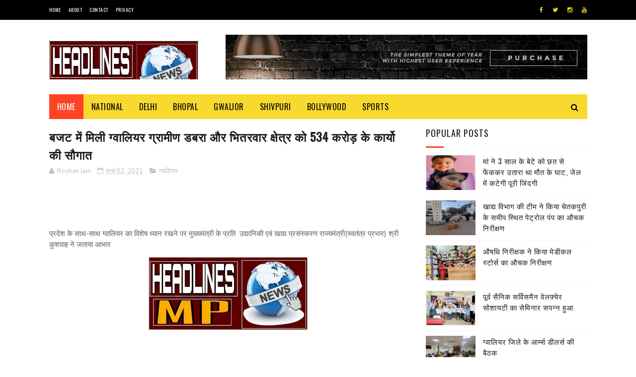

--- FILE ---
content_type: text/html; charset=UTF-8
request_url: https://www.headlinesmp.com/2021/03/534.html
body_size: 46610
content:
<!DOCTYPE html>
<html class='v2' dir='ltr' xmlns='http://www.w3.org/1999/xhtml' xmlns:b='http://www.google.com/2005/gml/b' xmlns:data='http://www.google.com/2005/gml/data' xmlns:expr='http://www.google.com/2005/gml/expr'>
<head>
<link href='https://www.blogger.com/static/v1/widgets/335934321-css_bundle_v2.css' rel='stylesheet' type='text/css'/>
<meta content='width=device-width, initial-scale=1, maximum-scale=1' name='viewport'/>
<link href="//fonts.googleapis.com/css?family=Nunito:400,700" media="all" rel="stylesheet" type="text/css">
<link href='//maxcdn.bootstrapcdn.com/font-awesome/4.6.1/css/font-awesome.min.css' rel='stylesheet'/>
<meta content='text/html; charset=UTF-8' http-equiv='Content-Type'/>
<meta content='blogger' name='generator'/>
<link href='https://www.headlinesmp.com/favicon.ico' rel='icon' type='image/x-icon'/>
<link href='https://www.headlinesmp.com/2021/03/534.html' rel='canonical'/>
<link rel="alternate" type="application/atom+xml" title="Headlines Mp- National News Station - Atom" href="https://www.headlinesmp.com/feeds/posts/default" />
<link rel="alternate" type="application/rss+xml" title="Headlines Mp- National News Station - RSS" href="https://www.headlinesmp.com/feeds/posts/default?alt=rss" />
<link rel="service.post" type="application/atom+xml" title="Headlines Mp- National News Station - Atom" href="https://www.blogger.com/feeds/3205125177947231309/posts/default" />

<link rel="alternate" type="application/atom+xml" title="Headlines Mp- National News Station - Atom" href="https://www.headlinesmp.com/feeds/1135221329053721803/comments/default" />
<!--Can't find substitution for tag [blog.ieCssRetrofitLinks]-->
<link href='https://blogger.googleusercontent.com/img/b/R29vZ2xl/AVvXsEiuk6T0Sj7yXkMJFPBP_nwcOgVT4lTXUIQourRn5_dyQh9wUVFy0ySn6a_JdspjAIh632F9NGZqZ75s-DEiq8Tiv78qLmHXXtyfesT7efjLcRWm57K9Rad3h3NnT1jkXazpcaDVNvgGY2g/s320/IMG-20210216-WA0001.jpg' rel='image_src'/>
<meta content='https://www.headlinesmp.com/2021/03/534.html' property='og:url'/>
<meta content='बजट में मिली ग्वालियर ग्रामीण डबरा और भितरवार क्षेत्र को 534 करोड़ के कार्यो की सौगात' property='og:title'/>
<meta content='प्रदेश के साथ-साथ ग्वालियर का विशेष ध्यान रखने पर मुख्यमंत्री के प्रति  उद्यानिकी एवं खाद्य प्रसंस्करण राज्यमंत्री(स्वतंत्र प्रभार) श्री कुश...' property='og:description'/>
<meta content='https://blogger.googleusercontent.com/img/b/R29vZ2xl/AVvXsEiuk6T0Sj7yXkMJFPBP_nwcOgVT4lTXUIQourRn5_dyQh9wUVFy0ySn6a_JdspjAIh632F9NGZqZ75s-DEiq8Tiv78qLmHXXtyfesT7efjLcRWm57K9Rad3h3NnT1jkXazpcaDVNvgGY2g/w1200-h630-p-k-no-nu/IMG-20210216-WA0001.jpg' property='og:image'/>
<title>
बजट म&#2375;&#2306; म&#2367;ल&#2368; ग&#2381;व&#2366;ल&#2367;यर ग&#2381;र&#2366;म&#2368;ण डबर&#2366; और भ&#2367;तरव&#2366;र क&#2381;ष&#2375;त&#2381;र क&#2379; 534 कर&#2379;ड&#2364; क&#2375; क&#2366;र&#2381;य&#2379; क&#2368; स&#2380;ग&#2366;त - Headlines Mp- National News Station
</title>
<!-- Description and Keywords (start) -->
<meta content='YOUR KEYWORDS HERE' name='keywords'/>
<!-- Description and Keywords (end) -->
<meta content='बजट में मिली ग्वालियर ग्रामीण डबरा और भितरवार क्षेत्र को 534 करोड़ के कार्यो की सौगात' property='og:title'/>
<meta content='https://www.headlinesmp.com/2021/03/534.html' property='og:url'/>
<meta content='article' property='og:type'/>
<meta content='https://blogger.googleusercontent.com/img/b/R29vZ2xl/AVvXsEiuk6T0Sj7yXkMJFPBP_nwcOgVT4lTXUIQourRn5_dyQh9wUVFy0ySn6a_JdspjAIh632F9NGZqZ75s-DEiq8Tiv78qLmHXXtyfesT7efjLcRWm57K9Rad3h3NnT1jkXazpcaDVNvgGY2g/s320/IMG-20210216-WA0001.jpg' property='og:image'/>
<meta content='Headlines Mp- National News Station' property='og:site_name'/>
<meta content='https://www.headlinesmp.com/' name='twitter:domain'/>
<meta content='बजट में मिली ग्वालियर ग्रामीण डबरा और भितरवार क्षेत्र को 534 करोड़ के कार्यो की सौगात' name='twitter:title'/>
<meta content='summary_large_image' name='twitter:card'/>
<meta content='https://blogger.googleusercontent.com/img/b/R29vZ2xl/AVvXsEiuk6T0Sj7yXkMJFPBP_nwcOgVT4lTXUIQourRn5_dyQh9wUVFy0ySn6a_JdspjAIh632F9NGZqZ75s-DEiq8Tiv78qLmHXXtyfesT7efjLcRWm57K9Rad3h3NnT1jkXazpcaDVNvgGY2g/s320/IMG-20210216-WA0001.jpg' name='twitter:image'/>
<meta content='बजट में मिली ग्वालियर ग्रामीण डबरा और भितरवार क्षेत्र को 534 करोड़ के कार्यो की सौगात' name='twitter:title'/>
<!-- Social Media meta tag need customer customization -->
<meta content='Facebook App ID here' property='fb:app_id'/>
<meta content='Facebook Admin ID here' property='fb:admins'/>
<meta content='@username' name='twitter:site'/>
<meta content='@username' name='twitter:creator'/>
<link href="//fonts.googleapis.com/css?family=Open+Sans:400%7COswald:400&amp;ver=1484800313" id="redux-google-fonts-sufia_option-css" media="all" rel="stylesheet" type="text/css">
<style id='page-skin-1' type='text/css'><!--
/*
-----------------------------------------------
Blogger Template Style
Name:        Top Magazine
Author :     http://www.alistarbot.com
License:     Premium Version
----------------------------------------------- */
/* Variable definitions
=======================
<Variable name="keycolor" description="Main Color" type="color" default="#1e87f0"/>
<Variable name="body.background" description="Background" type="background" color="#ffffff" default="$(color) url() repeat scroll top left"/>
<Group description="Main Settings" selector="body">
<Variable name="main.color" description="Main Theme Color" type="color" default="#fd4326"/>
<Variable name="main.dark.color" description="Main Dark Color" type="color" default="#1c1c1c"/>
<Variable name="main.bb.color" description="Borders and Buttons Color" type="color" default="#272727"/>
<Variable name="main.text.color" description="Main Text Color" type="color" default="#1c1c1c"/>
<Variable name="body.font" description="Main Font" type="font" default="normal normal 14px Nunito"/>
</Group>
=======================
*/
/* Reset and Variable Apply Here */
a,abbr,acronym,address,applet,b,big,blockquote,body,caption,center,cite,code,dd,del,dfn,div,dl,dt,em,fieldset,font,form,h1,h2,h3,h4,h5,h6,html,i,iframe,img,ins,kbd,label,legend,li,object,p,pre,q,s,samp,small,span,strike,strong,sub,sup,table,tbody,td,tfoot,th,thead,tr,tt,u,ul,var{padding:0;border:0;outline:0;vertical-align:baseline;background:0 0}
ins{text-decoration:underline}
del{text-decoration:line-through}
blockquote{font-size:17px;line-height:1.5em;font-style:italic;color:#1c1c1c}
dl,ul{list-style-position:inside;font-weight:700;list-style:none}
ul li{list-style:none}
caption,th{text-align:center}
img{border:none;position:relative}
a,a:visited{text-decoration:none}
.clear{clear:both}
.section,.widget,.widget ul{margin:0;padding:0}
a{color:#fd4326}
a:hover{color:#fd4326}
:focus{outline:0}
a img{border:0}
brc{color:#bdbdbd}
.CSS_LIGHTBOX{z-index:999999!important}
.separator a{clear:none!important;float:none!important;margin-left:0!important;margin-right:0!important}
#navbar-iframe, .Attribution{display:none;height:0;visibility:hidden}
.widget-item-control,a.quickedit{display:none!important}
.archive .home-link,.index .home-link,.home-link{display:none!important}
*{outline:0;transition:all .3s ease;-webkit-transition:all .3s ease;-moz-transition:all .3s ease;-o-transition:all .3s ease}
:after,:before{transition:all .0s ease;-webkit-transition:all .0s ease;-moz-transition:all .0s ease;-o-transition:all .0s ease}
.status-msg-wrap{margin:0 auto 25px;text-transform:uppercase;font-size:11px}
.status-msg-border{border:1px solid #eee;opacity:.7;border-radius:2px}
.status-msg-bg{background-color:#f8f8f8;opacity:1;filter:none}
.feed-links{clear:both;display:none;line-height:2.5em}
.demopanel h3 span{color:#f2c231}
h1, h2, h3, h4 {
margin: 0;
position: relative;
letter-spacing: 1px;
text-transform: uppercase;
line-height: 1.5;
font-family: Oswald;
font-weight: 400;
font-style: normal;
}
.BlogArchive #ArchiveList a {
color: #000;
font-weight: 100;
}
/* Body */
body{background:#ffffff url() repeat scroll top left;font:normal normal 14px Nunito;color:#4f4f4f;word-wrap:break-word;margin:0;padding:0}
#outer-wrapper{max-width:1133px;margin:0 auto;background-color:#FFF;box-shadow:0 0 5px RGBA(0, 0, 0, 0)}
.row{width:1083px}
#content-wrapper{margin:15px auto 5px;overflow:hidden}
.item #content-wrapper,.static_page #content-wrapper{margin:15px auto}
#main-wrapper{float:left;overflow:hidden;width:68%;word-wrap:break-word}
#sidebar-wrapper{float:right;overflow:hidden;width:32%;padding-left:2%;box-sizing:border-box;word-wrap:break-word;padding-bottom:20px;    letter-spacing: 1px;
text-transform: uppercase;
line-height: 1.5;
font-family: Oswald;
font-weight: 100!important;
font-style: normal;}
#main-wrapper #main {margin-right:2%;}
.index #main-wrapper,.archive #main-wrapper{margin-top:10px;}
.home #main-wrapper{margin-top:0}
#topnav{width:100%;background-color:#000;margin:0;    height: 40px;}
.tm-head{margin:0 auto;line-height:40px;overflow:hidden}
.tm-menu{float:left}
#nav1 li{position:relative;float:left;display:inline-block;height:40px;line-height:40px;margin-right:15px;padding:0}
#nav1 li:last-child:after{display:none}
#nav1 li a{color:#fff;    letter-spacing: .5px;
text-transform: uppercase;
font-family: Oswald;
font-weight: 400;
font-style: normal;
font-size: 10px;}
#nav1 li a:hover{color:#fd4326}
.selectnav{display:none;background-color:#272727;padding:2px 5px;box-sizing:border-box;border:0}
.social-area{float:right}
.tm-head #social-top{position:relative;display:block;margin-right:0}
.tm-head #social-top ul{overflow:hidden;margin-right: -6px;}
.tm-head #social-top ul li{height:40px;line-height:40px;display:block;float:left;margin-left:5px;padding:0}
.tm-head #social-top ul li a{display:block;float:left;color:#f8d92f;text-decoration:none;font-size:12px;text-align:ceter;line-height:40px;padding:0 7px}
.tm-head #social-top ul li a:before{display:inline-block;font-family:FontAwesome;font-style:normal;font-weight:400;-webkit-font-smoothing:antialiased;-moz-osx-font-smoothing:grayscale}
.tm-head #social-top ul li a:hover{color:#fd4326}
#social-top .facebook:before{content:"\f09a"}
#social-top .twitter:before{content:"\f099"}
#social-top .gplus:before{content:"\f0d5"}
#social-top .rss:before{content:"\f09e"}
#social-top .youtube:before{content:"\f167"}
#social-top .skype:before{content:"\f17e"}
#social-top .stumbleupon:before{content:"\f1a4"}
#social-top .tumblr:before{content:"\f173"}
#social-top .vine:before{content:"\f1ca"}
#social-top .stack-overflow:before{content:"\f16c"}
#social-top .linkedin:before{content:"\f0e1"}
#social-top .dribbble:before{content:"\f17d"}
#social-top .soundcloud:before{content:"\f1be"}
#social-top .behance:before{content:"\f1b4"}
#social-top .digg:before{content:"\f1a6"}
#social-top .instagram:before{content:"\f16d"}
#social-top .pinterest:before{content:"\f0d2"}
#social-top .delicious:before{content:"\f1a5"}
#social-top .codepen:before{content:"\f1cb"}
#header-blog{height:90px;position:relative;overflow:hidden;padding:30px 0}
.header-content{margin:0 auto;overflow:hidden;height:90px}
.header-logo{float:left;width:300px;max-height:60px;margin:12px 0 0}
.header-logo img{max-width:100%;height:auto;margin:0}
.Header h1{color:#1c1c1c;margin:0;font-size:20px;line-height:1.4em}
.header-ads{float:right;width:728px;height:90px}
#menu{display:none}
#main-nav{background-color:#f8d92f;position:relative;width:100%;max-width:1083px;height:50px;font-size:14px;margin:0 auto;    font-family: Oswald;
font-weight: 400;
font-style: normal;
font-size: 16px;}
.header-menu{background-color:#f8d92f;height:50px;margin:0 auto;position:relative;padding:0}
.is-sticky #main-nav{width:100%!important;max-width:100%;top:0;left:0;margin:0;z-index:999999;transition:all 0s ease;-webkit-transition:all 0s ease;-moz-transition:all 0s ease;-o-transition:all 0s ease}
.is-sticky{transition:all 0s ease;-webkit-transition:all 0s ease;-moz-transition:all 0s ease;-o-transition:all 0s ease}
.is-sticky li.li-home{border-left:1px solid #272727}
li.li-home{display:inline-block;position:relative;float:left;height:50px;box-sizing:border-box;padding:0;    background: #fd4326;}
li.li-home a{float:left;color:#fff;padding:0 16px;line-height:50px;text-transform:uppercase;font-weight:400;letter-spacing:.5px}
li.li-home:hover{background-color:#fd4326}
li.li-home:hover a{color:#fff}
#main-nav ul li{position:relative;float:left;height:50px;box-sizing:border-box;padding:0;}
#main-nav ul li a{float:left;color:#000;padding:0 16px;line-height:50px;text-transform:uppercase;font-weight:400;letter-spacing:.5px}
#main-nav ul li:hover{background-color:#fd4326}
#main-nav ul li:hover a{color:#fff}
#main-nav ul li.has-children a{padding-right:28px}
#main-nav ul li.has-children a:after{content:"\f0d7";font-family:FontAwesome;font-size:12px;font-weight:400;position:absolute;top:-1px;right:14px}
#main-nav ul li ul{display:none;position:absolute;left:0;top:50px;z-index:100;background-color:#1c1c1c;border-top:0;box-shadow:0 1px 3px rgba(40,35,40,0.05);transition:all 0s ease;-webkit-transition:all 0s ease;-moz-transition:all 0s ease;-o-transition:all 0s ease}
#main-nav ul li ul li{height:auto;margin-left:0;display:block;float:left;position:relative;line-height:normal;padding:0;border-right:0;border-bottom:1px solid #272727}
#main-nav ul li ul li:last-child{border-bottom:0}
#main-nav ul li ul li a{min-width:180px;color:#F2F2F2;font-size:10px;font-weight:700;text-transform:uppercase;height:36px;line-height:36px;overflow:hidden;box-sizing:border-box;padding:0 16px!important;margin-top:0;border:0;transition:all .3s ease!important;-webkit-transition:all .3s ease!important;-moz-transition:all .3s ease!important;-o-transition:all .3s ease!important}
#main-nav ul li li ul {
left: 180px;
top: 0;
}
#main-nav ul li:hover ul li a{color:#F2F2F2}
#main-nav ul li ul li a:after{display:none}
#main-nav ul li ul li a:hover{background-color:#fd4326;color:#fff!important;padding-left:20px!important}
.is-sticky #main-nav{animation-name:slideInDown;animation-duration:.5s;animation-fill-mode:both}
@keyframes slideInDown {
from{-webkit-transform:translate3d(0,-100%,0);transform:translate3d(0,-100%,0);visibility:visible}
to{-webkit-transform:translate3d(0,0,0);transform:translate3d(0,0,0)}
}
.is-sticky #search-icon{border-right:1px solid #272727}
#search-icon{position:absolute;right:0;top:0;display:block;line-height:50px;height:50px;width:50px;color:#000;font-size:16px;padding:0;text-align:center;cursor:pointer;}
#search-icon:hover{background-color:#fd4326;color:#fff}
#nav-search{position:absolute;right:0;top:50px;z-index:50;display:none;width:300px;height:56px;background-color:#272727;border:0;border-top:0;border-radius:0;transition:all 0s ease;-webkit-transition:all 0s ease;-moz-transition:all 0s ease;-o-transition:all 0s ease;box-sizing:border-box}
#nav-search #searchform{width:100%;position:relative;margin:10px 0;padding:0 10px;box-sizing:border-box;height:36px;overflow:hidden;border-radius:0}
#nav-search #s{width:100%;box-sizing:border-box;position:relative;height:36px;float:left;padding:0 10px;margin:0;border:0;background-color:rgba(255,255,255,0.05);font-size:13px;font-family:inherit;color:#F2F2F2;border-radius:2px}
#nav-search #s:focus{color:#F2F2F2;outline:none}
.featured .widget-content{display:none}
.featured{position:relative;margin:0 auto}
.featured .layout-content{margin:20px 0 0!important;height:auto;overflow:hidden}
.featured h2{display:none;display:none}
.featured .feat-align{float:left;width:25%;padding-right:5px;box-sizing:border-box}
.featured .feat-column1{width:50%;height:350px;padding-left:0}
.featured .hot-item{width:100%;height:350px;position:relative;float:left;display:block;box-sizing:border-box;overflow:hidden;padding:0}
.featured .hot-item .featured-inner{position:relative;overflow:hidden}
.featured .rcp-thumb{width:100%;height:350px;position:relative;display:block;overflow:hidden}
.featured .rcp-title{line-height: 1.4em;
position: relative;
margin-bottom: 8px;
font-size: 18px;
letter-spacing: 1px;
font-family: Oswald;
font-weight: 400;
font-style: normal;}
.featured .rcp-title a{color:#FFF;font-weight:700;position:relative;line-height:1.4em;text-shadow:0 .5px .5px rgba(34,34,34,0.3)}
.featured .feat-column1 .rcp-title{font-size:22px;line-height:1.5em}
.featured .feat-column1 .rcp-title a{line-height:1.5em;    font-size: 25px;
letter-spacing: 1px;
font-family: Oswald;
font-weight: 400;
font-style: normal;}
.featured .rcp-thumb:after{content:no-close-quote;position:absolute;left:0;bottom:0;width:100%;height:150px;background:url(https://blogger.googleusercontent.com/img/b/R29vZ2xl/AVvXsEiaUEuTB4LGzvYmlF8zIoO6dQODi4c92lGan1QelcOYqChX2jnernxG0yDPK9dxxmzfeIQGhRcV_0PagKt6a5Dod23Sthu_HcJ7v5_xGNbaLiFiT5eriOc5KPVmVWQEE-CZR6LYlTSZnYM/s1600-r/metabg.png) repeat-x;opacity:.8;background-size:100% 100%;overflow:hidden}
.featured .post-panel{position:absolute;left:0;bottom:0;width:100%;padding:15px;z-index:2;box-sizing:border-box}
.featured .hot-item .featured-inner .featured-meta{font-size:12px;color:#ccc;font-weight:400}
.featured .post-tag{position:absolute;top:15px;left:15px;background-color:#fd4326;color:#fff;font-weight:400;z-index:5;height:20px;line-height:20px;padding:0 6px;font-size:12px;border-radius:2px}
.featured{position:relative}
.featured-overlay{position:absolute;left:0;top:0;z-index:1;width:100%;height:100%;background-color:rgba(40,35,40,0.05)}
.featured .hot-item:hover .featured-overlay{background-color:rgba(40,35,40,0.30)}
.recent-boxes{overflow:hidden;position:relative}
.box-sec{margin-right:2%}
.box-sec .widget-content,.box-sec h2{display:none}
.recent-boxes .box-sec .widget:last-child{margin-bottom:15px}
.box-title h2,.posts-title h2{position:relative;display:block;color:#1c1c1c;padding-bottom: 13px;
border-bottom: 1px solid #f5f5f5;
margin-bottom: 15px;
text-decoration: none;
font-size: 18px;
letter-spacing: 1px;
text-transform: uppercase;
line-height: 1.5;
font-family: Oswald;
font-weight: 400;
font-style: normal;}
.box-title h2 a,.posts-title h2 a{color:#1c1c1c}
.box-title h2:before,.posts-title h2:before{position:absolute;content:'';bottom:-1px;left:0;width:36px;height:3px;background-color:#fd4326}
.recent-boxes .widget{margin-bottom:15px}
.boxes .bx-first .box-thumbnail{position:relative;width:100%;height:220px}
.boxes .bf-thumb{width:100%;height:220px;position:relative;display:block}
.box-thumbnail{overflow:hidden}
.boxes ul li .box-thumbnail{width:100px;height:70px;display:table-cell;vertical-align:middle}
.boxes ul li .box-image{width:100px;height:70px;position:relative;display:block}
.box-thumbnail .first-tag{position:absolute;top:15px;left:15px;z-index:2}
.box-thumbnail .first-tag a{background:#fd4326;color:#fff;height:20px;line-height:20px;display:inline-block;padding:0 6px;font-size:12px;font-weight:400;border-radius:2px}
.boxes ul li .recent-content{display: table-cell;
padding-left: 15px;
padding-right: 5px;
font-size: 22px;
letter-spacing: 1px;
text-transform: uppercase;
font-family: Oswald;
font-weight: 400;
font-style: normal;
line-height: 1.5;}
.boxes .recent-title a:hover{color:#fd4326}
.recent-boxes .fbox{width:100%;float:left}
.fbox .bx-first .box-thumbnail,.fbox .bf-thumb{height:244px}
.fbox .bx-first{width:50%;position:relative;float:left;padding-right:1.4%;box-sizing:border-box;overflow:hidden}
.fbox .bx-item{width:100%;position:relative;overflow:hidden}
.fbox .bx-first .bf-content{background-color:#1c1c1c;position:relative;width:100%;min-height:110.8px;z-index:2;padding:15px;box-sizing:border-box}
.fbox .bx-first .bf-content .recent-title a{display:block;     color: #fff;   margin-bottom: 8px;
font-size: 22px;
letter-spacing: 1px;
text-transform: uppercase;
font-family: Oswald;
font-weight: 100;
font-style: normal;
line-height: 1.5;}
.fbox .bx-first .bf-content .recent-title a:hover{color:#fd4326}
.fbox li .recent-content .recent-title{overflow:hidden;line-height:0;margin:0 0 2px;padding:0}
.fbox li .recent-content .recent-title a{color:#1c1c1c;font-weight:100;font-size:15px;line-height:1.4em}
.boxes ul li .recent-content .recent-title a:hover{color:#fd4326}
.bx-first .bf-thumb:after{content:no-close-quote;position:absolute;left:0;bottom:0;width:100%;height:151px;background:url(https://blogger.googleusercontent.com/img/b/R29vZ2xl/AVvXsEiaUEuTB4LGzvYmlF8zIoO6dQODi4c92lGan1QelcOYqChX2jnernxG0yDPK9dxxmzfeIQGhRcV_0PagKt6a5Dod23Sthu_HcJ7v5_xGNbaLiFiT5eriOc5KPVmVWQEE-CZR6LYlTSZnYM/s1600-r/metabg.png) repeat-x;opacity:.8}
.bf-content .recent-date{color:#ccc}
.fbox ul li{display:block;width:48.6%;float:right;margin:0 0 10px;padding:0 0 10px;}
.fbox ul li:last-child{margin-bottom:0;padding-bottom:0;border-bottom:0}
.sbox .bx-column{width:50%;position:relative;float:left;box-sizing:border-box;overflow:hidden}
.sbox .bx-column:nth-child(2n+2) {
padding-left: 15px;
}
.sbox .bx-column .box-thumbnail,.sbox .bx-column .bf-thumb{height:200px}
.sbox .bx-column .box-thumbnail{position:relative;width:100%}
.sbox .bx-column .bf-thumb{width:100%;position:relative;display:block}
.sbox .bx-column .bf-content{position:relative;box-sizing:border-box;padding:10px 10px 0 0}
.sbox .bx-column .bf-content .recent-title a{display:block;    color: #1c1c1c;
font-weight: 700;
line-height: 1.4em;
margin-bottom: 5px;
text-decoration: none;
font-size: 19px;
letter-spacing: 1px;
text-transform: uppercase;
line-height: 1.5;
font-family: Oswald;
font-weight: 400;
font-style: normal;}
.kt-social-buttons-widget ul {
list-style: none;
padding-left: 0;
}
.kt-social-buttons-widget li a {
font-size: 10px;
text-transform: uppercase;
letter-spacing: 2px;
text-decoration: none;
display: block;
color: #fff;
padding: 10px 1px 10px 10px;
border-radius: 3px;
}
.kt-social-buttons-widget ul li {
width: 100%;
margin-bottom: 10px;
}
.kt-social-buttons-widget li a.social-btn-twitter {
background: #1da1f2;
}
.kt-social-buttons-widget li a i {
float: right;
width: 35px;
height: 14px;
line-height: 14px;
text-align: ;
margin: 0;
padding: 0 0 0 10px;
font-size: 14px;
}
.kt-social-buttons-widget li a i {
border-left: 1px solid rgba(255,255,255,.3);
line-height: 14px;
}
.kt-social-buttons-widget li a.social-btn-facebook {
background: #3b5998;
}
.kt-social-buttons-widget li a.social-btn-youtube {
background: #cd201f;
}
.kt-social-buttons-widget li a.social-btn-instagram {
background: #405de6;
}
.sbox .bx-column .bf-content .recent-title a:hover{color:#fd4326}
.sbox .bx-column .recent-des{font-size:13px;color:#919191;font-weight:400;line-height:1.5em;margin:10px 0 0}
.img-overlay{position:absolute;left:0;top:0;z-index:1;width:100%;height:100%;background-color:rgba(40,35,40,0.05)}
.tk-thumb a:hover .img-overlay,.boxes ul li .box-image:hover .img-overlay,.boxes .bx-first:hover .img-overlay,.boxes .bf-thumb:hover .img-overlay,.custom-widget .rcthumb:hover .img-overlay,.PopularPosts .item-thumbnail:hover a .img-overlay{background-color:rgba(40,35,40,0.3)}
.recent-boxes .carousel{position:relative;margin:0 0 15px!important;padding:0;overflow:visible;height:auto;display:block;clear:both}
.main-carousel{overflow:hidden}
.carousel-item{padding:0!important;position:relative;overflow:hidden;list-style:none}
.carousel-thumb{width:100%;height:250px;position:relative;display:block}
.carousel-item .box-image{width:100%;height:250px;position:relative;display:block}
.carousel-item .box-image:after{content:no-close-quote;position:absolute;left:0;bottom:0;width:100%;height:151px;background:url(https://blogger.googleusercontent.com/img/b/R29vZ2xl/AVvXsEiaUEuTB4LGzvYmlF8zIoO6dQODi4c92lGan1QelcOYqChX2jnernxG0yDPK9dxxmzfeIQGhRcV_0PagKt6a5Dod23Sthu_HcJ7v5_xGNbaLiFiT5eriOc5KPVmVWQEE-CZR6LYlTSZnYM/s1600-r/metabg.png) repeat-x;opacity:.8}
.carousel-content{position:absolute;bottom:0;width:100%;z-index:2;box-sizing:border-box;padding:15px;text-align:left}
.carousel-item .recent-title{margin:10px 0 5px;font-size:16px;font-weight:700}
.carousel-item .recent-title a{color:#fff;display:inline-block;line-height:1.5em;text-shadow:0 .5px .5px rgba(34,34,34,0.3)}
.carousel-item .recent-date{color:#ccc}
.carousel-tag a{display:inline-block;background-color:#fd4326;color:#fff;height:20px;line-height:20px;padding:0 6px;font-size:12px;border-radius: 2px}
.carousel-overlay{position:absolute;left:0;top:0;z-index:1;width:100%;height:250px;background-color:rgba(40,35,40,0.05)}
.main-carousel .owl-item:hover .carousel-overlay{background-color:rgba(40,35,40,0.30)}
.main-carousel .owl-prev,.main-carousel .owl-next{margin-top:15px;width:30px;height:30px;font-size:23px;line-height:30px}
.main-carousel .owl-prev{left:-40px}
.main-carousel:hover .owl-prev{left:15px}
.main-carousel .owl-next{right:-40px}
.main-carousel:hover .owl-next{right:15px}
.main-carousel .owl-dots{bottom:10px}
.recent-date{font-family: Oswald;
font-weight: 400;
font-style: normal;
color: #000;
font-size: 10px;
text-transform: uppercase;
letter-spacing: 1px;}
.recent-date:before,.featured-date:before{content:'\f133';font-family:fontawesome;margin-right:5px}
.owl-carousel .animated{-webkit-animation-duration:1000ms;animation-duration:1000ms;-webkit-animation-fill-mode:both;animation-fill-mode:both}
.owl-carousel .owl-animated-in{z-index:0}
.owl-carousel .owl-animated-out{z-index:1}
.owl-carousel .fadeOut{-webkit-animation-name:fadeOut;animation-name:fadeOut}
@-webkit-keyframes fadeOut {
0%{opacity:1}
100%{opacity:0}
}
@keyframes fadeOut {
0%{opacity:1}
100%{opacity:0}
}
.owl-height{-webkit-transition:height 500ms ease-in-out;-moz-transition:height 500ms ease-in-out;-ms-transition:height 500ms ease-in-out;-o-transition:height 500ms ease-in-out;transition:height 500ms ease-in-out}
.owl-carousel{display:none;width:100%;-webkit-tap-highlight-color:transparent;position:relative;z-index:1}
.owl-carousel .owl-stage{position:relative;-ms-touch-action:pan-Y}
.owl-carousel .owl-stage:after{content:".";display:block;clear:both;visibility:hidden;line-height:0;height:0}
.owl-carousel .owl-stage-outer{position:relative;overflow:hidden;-webkit-transform:translate3d(0px,0px,0px)}
.owl-carousel .owl-controls .owl-nav .owl-prev,.owl-carousel .owl-controls .owl-nav .owl-next,.owl-carousel .owl-controls .owl-dot{cursor:pointer;cursor:hand;-webkit-user-select:none;-khtml-user-select:none;-moz-user-select:none;-ms-user-select:none;user-select:none}
.owl-carousel.owl-loaded{display:block}
.owl-carousel.owl-loading{opacity:0;display:block}
.owl-carousel.owl-hidden{opacity:0}
.owl-carousel .owl-refresh .owl-item{display:none}
.owl-carousel .owl-item{position:relative;min-height:1px;float:left;-webkit-backface-visibility:visible;-webkit-tap-highlight-color:transparent;-webkit-touch-callout:none;-webkit-user-select:none;-moz-user-select:none;-ms-user-select:none;user-select:none}
.owl-carousel .owl-item img{display:block;width:100%;-webkit-transform-style:preserve-3d;transform-style:preserve-3d}
.owl-carousel.owl-text-select-on .owl-item{-webkit-user-select:auto;-moz-user-select:auto;-ms-user-select:auto;user-select:auto}
.owl-carousel .owl-grab{cursor:move;cursor:-webkit-grab;cursor:-o-grab;cursor:-ms-grab;cursor:grab}
.owl-carousel.owl-rtl{direction:rtl}
.owl-carousel.owl-rtl .owl-item{float:right}
.no-js .owl-carousel{display:block}
.owl-prev,.owl-next{top:0;color:#1c1c1c;background-color:rgba(255,255,255,0.8);font-family:FontAwesome;position:absolute;z-index:1;display:block;padding:0;cursor:pointer;padding:0;text-align:center;overflow:hidden}
.owl-prev{left:0}
.owl-prev:before{content:"\f104"}
.owl-next{right:0}
.owl-next:before{content:"\f105"}
.owl-prev:hover,.owl-next:hover{background-color:rgba(23,23,23,0.9);color:#f2f2f2}
.owl-dots{position:absolute;bottom:1px;width:33.33%;left:0;right:0;margin:auto;text-align:center}
.owl-dot{background:#fff;height:3px;width:10px;display:inline-block;margin:0 5px;-webkit-border-radius:2px;-moz-border-radius:2px;border-radius:2px;opacity:.6}
.owl-dot.active,.owl-dot:hover{background:#fd4326}
.custom-widget li{overflow:hidden;padding:10px 0;border-top:1px solid #f5f5f5}
.custom-widget .rcthumb{position:relative;float:left;margin:0!important;width:100px;height:70px;overflow:hidden;display:block;vertical-align:middle}
.custom-widget .post-panel{padding-left:15px;display:table-cell}
.custom-widget .rcp-title{overflow:hidden;line-height:0;margin:0 0 2px;padding:0}
.custom-widget .rcp-title a{color:#1c1c1c;font-weight:400;font-size:15px;line-height:1.4em}
.custom-widget .rcp-title a:hover{color:#fd4326}
.cmm-widget li .cmm-avatar{position:relative;overflow:hidden;padding:0;width:55px;height:55px;float:left;margin:0 10px 0 0}
.cmm-widget li{background:none!important;clear:both;list-style:none;word-break:break-all;display:block;border-top:1px solid #F5F5F5;overflow:hidden;margin:0;padding:10px 0}
.cmm-widget li:first-child{padding-top:0;border-top:0}
.cmm-widget li:last-child{padding-bottom:0}
.cmm-widget li span{margin-top:4px;color:#bdbdbd;display:block;line-height:1.2em;text-transform:lowercase;font-size:12px;font-style:italic;font-weight:400}
.cmm-img{width:55px;height:55px;float:left;margin:0 10px 0 0}
.cmm-widget a{color:#1c1c1c;position:relative;font-size:12px;text-transform:uppercase;font-weight:700;display:block;overflow:hidden}
.cmm-widget a:hover{color:#fd4326}
.cmm-widget{list-style:none;padding:0}
.header-ads h2{display:none!important}
.posts-title{margin-right:2%}
.post{display:block;overflow:hidden;word-wrap:break-word}
.index .post,.archive .post{margin:0 0 15px;padding-bottom:15px;border-bottom:1px solid #f5f5f5}
.index div.post-outer:last-child .post,.archive div.post-outer:last-child .post{padding-bottom:5px;border-bottom:0}
.block-image{position:relative;float:left;width:270px;height:185px;margin-right:20px}
.block-image .thumb{width:100%;height:185px;position:relative;display:block;z-index:2;overflow:hidden}
.block-image .thumb a{width:100%;height:185px;display:block}
.thumb-overlay{position:absolute;left:0;top:0;z-index:2;width:100%;height:100%;background-color:rgba(40,35,40,0.05)}
.block-image:hover .thumb a .thumb-overlay,.related-posts .related-item:hover .related-thumb a .thumb-overlay{background-color:rgba(40,35,40,0.30)}
.retitle h2{margin:8px 0;display:block}
.post h2 a,.post h2 a:visited,.post h2 strong{color:#1c1c1c;    text-decoration: none;
font-size: 22px;
letter-spacing: 1px;
text-transform: uppercase;
line-height: 1.5;
font-family: Oswald;
font-weight: 400;
font-style: normal;}
.post h2 a:hover{color:#fd4326}
.widget iframe,.widget img{max-width:100%}
.index .post-footer,.archive .post-footer{display:none!important}
.index .post h2,.archive .post h2{margin:0 0 5px;padding:0 10px 0 0;overflow:hidden}
.item .post,.static_page .post{padding:0}
.date-header{display:block;overflow:hidden;font-weight:400;margin:0!important;padding:0}
#meta-post{font-size:13px;color:#bdbdbd;line-height:1.4em;    font-family: Oswald;
font-weight: 400;
font-style: normal;}
#meta-post a{color:#bdbdbd}
#meta-post .timestamp-link{margin-left:0}
#meta-post .timestamp-link abbr:before{content:'\f133';font-family:fontawesome;color:#bdbdbd;margin-right:5px}
.resumo{margin-top:5px;font-size:13px;color:#919191;line-height:1.5em}
.resumo span{display:block;margin-bottom:8px;padding-right:10px}
a.read-more{display:inline-block;margin-bottom:0;font-weight:700;text-align:left;vertical-align:middle;cursor:pointer;background-image:none;white-space:nowrap;line-height:25px;height:25px;color:#fff;background-color:#fd4326;border-radius:2px;font-size:11px;text-transform:uppercase;padding:0 10px;margin-top:3px;outline:none;border:none;overflow:hidden}
.post-meta{color:#bdbdbd;display:block;font-size:13px;font-weight:400;line-height:21px;margin:0;padding:0}
.postags{position:absolute;top:15px;left:15px;z-index:3}
.postags a{display:inline-block;display:none;background:#fd4326;color:#fff;margin:0;height:20px;line-height:20px;padding:0 6px;font-size:12px;border-radius: 2px}
.postags a:first-child{display:inline-block}
.breadcrumbs{display:none;margin:0;font-size:0}
.item article,.static_page article{margin-top:15px}
.item .post-head,.static_page .post-head{position:relative;margin:2px 0 5px}
.item .post-title,.static_page .post-title{color:#1c1c1c;font-size:24px;line-height:1.5em;font-weight:700;position:relative;display:inline-block;padding:0;margin:0}
.item .post-body,.static_page .post-body{width:100%;color:#5E5E5E;font-size:15px;line-height:1.5em;overflow:hidden;box-sizing:border-box;}
.item .post-outer{padding:0}
.item .post-body img{max-width:100%}
.post-meta a{color:#bdbdbd}
.post-timestamp{margin-left:0}
.label-head{margin-left:0}
.label-head a{padding-left:2px}
.label-head a:hover{color:#fd4326}
.post-meta .g-profile span:before{content:'\f007';font-family:fontawesome;color:#bdbdbd;margin-right:5px}
.post-meta .post-timestamp{margin-left:10px}
.post-meta .post-timestamp .timestamp-link abbr:before{content:'\f133';font-family:fontawesome;color:#bdbdbd;margin-right:5px}
.post-meta .label-head{margin-left:10px}
.post-meta .label-head:before{content:'\f07c';font-family:fontawesome;color:#bdbdbd;margin-right:0}
.main .widget{margin:0}
.main .Blog{border-bottom-width:0}
.share-box{height:30px;position:relative;line-height:0;margin:20px 0;padding:0}
.share-art{display:block;margin:0;padding:0}
.share-art a{float:left;width:15%;height:30px;line-height:30px;color:#fff;font-weight:400;font-size:15px;text-align:center;display:inline-block;margin:0 2% 0 0;padding:0;border-radius:2px;box-sizing:border-box}
.share-art a:hover{color:#fff}
.share-art .fac-art i{padding-right:2px}
.share-art .fac-art{background:#3b5998}
.share-art .fac-art:hover{background:rgba(49,77,145,0.7)}
.share-art .twi-art{background:#00acee}
.share-art .twi-art:hover{background:rgba(7,190,237,0.7)}
.share-art .goo-art{background:#db4a39}
.share-art .goo-art:hover{background:rgba(221,75,56,0.7)}
.share-art .pin-art{background:#CA2127}
.share-art .pin-art:hover{background:rgba(202,33,39,0.7)}
.share-art .lin-art{background:#0077B5;}
.share-art .lin-art:hover{background:rgba(0,119,181,0.7)}
.share-art .wat-art{background:#25d266;display:none;margin-right:0}
.share-art .wat-art:hover{background:rgba(37, 210, 102, 0.73)}
@media only screen and (max-width: 768px) {
.share-art .wat-art{display:inline-block;}
}
#related-wrap{margin-bottom:20px}
.related-title h2{color:#1c1c1c;position:relative;text-transform:uppercase;font-size:19px;line-height:19px;padding-bottom:13px;margin-bottom:15px;border-bottom:1px solid #f5f5f5}
.related-title h2:before{position:absolute;content:'';bottom:-1px;left:0;width:36px;height:3px;background-color:#fd4326}
.related-posts{position:relative;overflow:hidden;margin:0;padding:0}
.related-posts .related-item{width:33.33%;height:180px;position:relative;overflow:hidden;float:left;display:block;box-sizing:border-box;margin:0;padding:0 2.5px}
.related-posts li:first-child{padding-left:0}
.related-posts li:nth-child(3){padding-right:0}
.related-posts .related-item .related-img{width:100%;height:180px;position:relative;display:block}
.related-posts .related-item .related-img:after{content:no-close-quote;position:absolute;left:0;bottom:0;width:100%;height:120px;background:url(https://blogger.googleusercontent.com/img/b/R29vZ2xl/AVvXsEiaUEuTB4LGzvYmlF8zIoO6dQODi4c92lGan1QelcOYqChX2jnernxG0yDPK9dxxmzfeIQGhRcV_0PagKt6a5Dod23Sthu_HcJ7v5_xGNbaLiFiT5eriOc5KPVmVWQEE-CZR6LYlTSZnYM/s1600-r/metabg.png) repeat-x;background-size:100% 100%;opacity:.8}
.related-overlay{position:absolute;left:0;top:0;z-index:1;width:100%;height:100%;background-color:rgba(40,35,40,0.05)}
.related-posts .related-item:hover .related-overlay{background-color:rgba(40,35,40,0.30)}
.related-content{position:absolute;bottom:0;padding:15px 15px 11px;width:100%;line-height:1.2em;box-sizing:border-box;z-index:2}
.related-posts .related-tag{position:absolute;top:15px;left:15px;background-color:#fd4326;color:#fff;font-weight:400;z-index:5;height:20px;line-height:20px;padding:0 6px;font-size:12px;border-radius:2px}
.related-posts h3 a{font-size:15px;line-height:1.4em;padding:10px 0 4px;color:#fff;display:block;text-shadow:0 .5px .5px rgba(34,34,34,0.3)}
.related-posts .related-item .recent-date{color:#ccc}
.featured .post-tag:hover,.carousel-tag a:hover,.box-thumbnail .first-tag a:hover,.post-readmore a:hover,.postags a:hover,a.read-more:hover,.related-tag:hover,.g-tag a:hover{background:#1c1c1c}
.ib-nav li{padding:0;display:inline-block;width:50%}
.ib-nav li strong{display:block;padding:0 0 5px;font-weight:700;text-transform:uppercase;font-size:13px}
.ib-nav li strong i{transition:all 0s ease;-webkit-transition:all 0s ease;-moz-transition:all 0s ease;-o-transition:all 0s ease}
ul.ib-nav{background-color:#FFF;display:block;width:100%;position:relative;overflow:hidden;margin-bottom:15px;border-bottom:2px solid #f5f5f5;border-top:2px solid #f5f5f5}
.ib-nav li a{color:#1c1c1c;line-height:1.4em;display:block;padding:15px 0;transition:all 0s ease;-webkit-transition:all 0s ease;-moz-transition:all 0s ease;-o-transition:all 0s ease}
.ib-nav li:hover a{opacity:.6}
ul.ib-nav span{font-size:13px;font-weight:400}
.ib-nav .previous{float:left;min-height:80px;border-right:1px solid #f5f5f5;box-sizing:border-box;padding-right:10px}
.ib-nav .next{text-align:right;border-left:1px solid #f5f5f5;margin-left:-1px;padding-left:10px;box-sizing:border-box}
#blog-pager{clear:both;text-align:center;margin:0}
.index #blog-pager{display:block}
.index #blog-pager,.archive #blog-pager{padding:0 0 20px;text-align:left}
#blog-pager-newer-link a,#blog-pager-older-link a{display:block;float:left;margin-right:0;padding:0 12px;border:0;text-transform:uppercase;line-height:32px;font-weight:400;background-color:#1c1c1c;color:#fff;font-size:12px;border-radius:2px}
#blog-pager-newer-link a:hover,#blog-pager-older-link a:hover{background-color:#fd4326}
.showpageNum a,.showpage a,.showpagePoint{display:block;float:left;margin-right:6px;padding:0 12px;background:#1c1c1c;color:#fff;border:0;text-transform:uppercase;line-height:32px;font-weight:400;border-radius:2px}
.showpageNum a:hover,.showpage a:hover{background-color:#fd4326}
.showpageNum a i,.showpage a i{transition:all 0s ease;-webkit-transition:all 0s ease;-moz-transition:all 0s ease;-o-transition:all 0s ease}
.showpagePoint{background-color:#fd4326;color:#fff}
.showpageOf{display:none!important}
.blogger-tab{display:block}
.comments-title h2{color:#1c1c1c;position:relative;text-transform:uppercase;font-size:19px;line-height:19px;padding-bottom:13px;margin-bottom:15px;border-bottom:1px solid #f5f5f5}
.comments-title h2:before{position:absolute;content:'';bottom:-1px;left:0;width:36px;height:3px;background-color:#fd4326}
.comments{clear:both;margin:0;color:#1c1c1c}
.comments h4{font-weight:400;font-size:12px;font-style:italic;padding-top:1px}
.comments .comments-content{margin:0;padding:0}
.comments .comments-content .comment{margin-bottom:0;padding-bottom:8px}
.comments .comments-content .comment:first-child{padding-top:0}
.facebook-tab,.fb_iframe_widget_fluid span,.fb_iframe_widget iframe{width:100%!important}
.comments .item-control{position:static}
.comments .avatar-image-container{float:left;overflow:hidden;position:absolute}
.comments .avatar-image-container,.comments .avatar-image-container img{height:45px;max-height:45px;width:45px;max-width:45px;border-radius:0}
.comments .comment-block{overflow:hidden;padding:0 0 10px}
.comments .comment-block,.comments .comments-content .comment-replies{margin-left:60px;margin-top:0}
.comments .comments-content .inline-thread{padding:0}
.comments .comment-actions{float:left;width:100%;position:relative;margin:0}
.comments .comments-content .comment-header{font-size:14px;display:block;overflow:hidden;clear:both;margin:0 0 3px;padding:0 0 5px;border-bottom:1px solid #f5f5f5}
.comments .comments-content .user{font-style:normal;font-weight:700;text-transform:uppercase;display:block}
.comments .comments-content .icon.blog-author{display:none}
.comments .comments-content .comment-content{float:left;text-align:left;font-size:13px;line-height:1.4em;color:#656565}
.comments .comment .comment-actions a{margin-right:5px;padding:2px 5px;color:#1c1c1c;font-weight:400;background-color:#f5f5f5;font-size:10px;border-radius:2px}
.comments .comment .comment-actions a:hover{color:#fff;background-color:#fd4326;text-decoration:none}
.comments .comments-content .datetime{color:#999;float:left;font-size:11px;position:relative;font-style:italic;margin:2px 0 0;display:block}
.comments .comments-content .datetime:before{content:'\f133';font-family:fontawesome;font-style:normal;margin-right:3px}
.comments .comments-content .comment-header a{color:inherit}
.comments .comments-content .comment-header a:hover{color:#fd4326}
.comments .thread-toggle{margin-bottom:4px}
.comments .thread-toggle .thread-arrow{height:7px;margin:0 3px 2px 0}
.comments .thread-expanded{padding:8px 0 0}
.comments .comments-content .comment-thread{margin:0}
.comments .continue a{padding:0 0 0 60px;font-weight:400}
.comments .comments-content .loadmore.loaded{margin:0;padding:0}
.comments .comment-replybox-thread{margin:0}
iframe.blogger-iframe-colorize,iframe.blogger-comment-from-post{height:283px!important}
.post-body h1,.post-body h2,.post-body h3,.post-body h4,.post-body h5,.post-body h6{color:#1c1c1c;margin-bottom:15px}
blockquote{margin:0;padding:0 20px}
blockquote:before{content:'\f10d';display:inline-block;font-family:FontAwesome;font-style:normal;font-weight:400;line-height:1;-webkit-font-smoothing:antialiased;-moz-osx-font-smoothing:grayscale;margin-right:10px;color:#1c1c1c}
blockquote:after{content:'\f10e';display:inline-block;font-family:FontAwesome;font-style:normal;font-weight:400;line-height:1;-webkit-font-smoothing:antialiased;-moz-osx-font-smoothing:grayscale;margin-left:10px;color:#1c1c1c}
.widget .post-body ul,.widget .post-body ol{line-height:1.5;font-weight:400}
.widget .post-body li{margin:5px 0;padding:0;line-height:1.5}
.post-body ul li:before{content:"\f0da";margin-right:5px;font-family:fontawesome}
#sidebar-wrapper .widget{padding:0;background:#FFF;margin-bottom:20px;overflow:hidden}
.sidebar .widget h2{color:#1c1c1c;position:relative;    border-bottom: 1px solid #f5f5f5;
margin-bottom: 15px;
text-decoration: none;
font-size: 18px;
letter-spacing: 1px;
text-transform: uppercase;
line-height: 1.5;
font-family: Oswald;
font-weight: 400;
font-style: normal;    padding-bottom: 15px;}
.sidebar .widget h2:before{position:absolute;content:'';bottom:-1px;left:0;width:36px;height:3px;background-color:#fd4326}
.sidebar ul{list-style:none}
.sidebar .widget-content{margin:0}
.social-counter{margin:0;padding:0;overflow:hidden}
.list-label-widget-content li{display:block;padding:8px 0;border-bottom:1px solid #F5F5F5;position:relative}
.list-label-widget-content li:first-child{padding:0 0 8px}
.list-label-widget-content li:last-child{padding-bottom:0;border-bottom:0}
.list-label-widget-content li a:before{content:'\203a';position:absolute;left:0;top:2px;font-size:22px;color:#1c1c1c}
.list-label-widget-content li:first-child a:before{top:-7px}
.list-label-widget-content li a{color:#1c1c1c;font-size:11px;padding-left:15px;font-weight:100;text-transform:uppercase}
.list-label-widget-content li a:hover{color:#fd4326}
.list-label-widget-content li span:last-child{color:#999;font-size:11px;font-weight:700;position:absolute;top:8px;right:0}
.list-label-widget-content li:first-child span:last-child{top:2px}
.cloud-label-widget-content{text-align:left}
.cloud-label-widget-content .label-count{background:#fd4326;color:#fff!important;margin-left:-3px;white-space:nowrap;border-radius:0;padding:1px 4px!important;font-size:12px!important;margin-right:5px}
.cloud-label-widget-content .label-size{background:#f5f5f5;display:block;float:left;font-size:11px;margin:0 5px 5px 0;border-radius:2px}
.cloud-label-widget-content .label-size a,.cloud-label-widget-content .label-size span{height:18px!important;color:#1c1c1c;display:inline-block;font-size:11px;font-weight:700!important;text-transform:uppercase;padding:6px 8px;border-radius:2px}
.cloud-label-widget-content .label-size a{padding:6px 10px}
.cloud-label-widget-content .label-size a:hover{color:#fff!important}
.cloud-label-widget-content .label-size,.cloud-label-widget-content .label-count{height:30px!important;line-height:19px!important}
.cloud-label-widget-content .label-size:hover{background:#fd4326;color:#fff!important}
.cloud-label-widget-content .label-size:hover a{color:#fff!important}
.cloud-label-widget-content .label-size:hover span{background:#1c1c1c;color:#fff!important;cursor:pointer}
.cloud-label-widget-content .label-size-1,.label-size-2,.label-size-3,.label-size-4,.label-size-5{font-size:100%;opacity:10}
.label-size-1,.label-size-2{opacity:100}
.FollowByEmail td{width:100%;float:left;box-sizing:border-box}
.FollowByEmail .follow-by-email-inner .follow-by-email-submit{margin-left:0;width:100%;border-radius:0;height:30px;font-size:11px;color:#fff;background-color:#fd4326;font-family:inherit;text-transform:uppercase;font-weight:700;letter-spacing:1px}
.FollowByEmail .follow-by-email-inner .follow-by-email-submit:hover{background-color:#272727}
.FollowByEmail .follow-by-email-inner .follow-by-email-address{padding-left:10px;height:30px;border:1px solid #FFF;margin-bottom:5px;box-sizing:border-box;font-size:11px;font-family:inherit}
.FollowByEmail .follow-by-email-inner .follow-by-email-address:focus{border:1px solid #FFF}
.FollowByEmail .widget-content{background-color:#1c1c1c;box-sizing:border-box;padding:10px}
.FollowByEmail .widget-content:before{content:"Enter your email address to subscribe to this blog and receive notifications of new posts by email.";font-size:11px;color:#f2f2f2;line-height:1.4em;margin-bottom:5px;display:block;padding:0 2px}
.flickr_widget .flickr_badge_image{float:left;margin-bottom:5px;margin-right:10px;overflow:hidden;display:inline-block}
.flickr_widget .flickr_badge_image:nth-of-type(4),.flickr_widget .flickr_badge_image:nth-of-type(8),.flickr_widget .flickr_badge_image:nth-of-type(12){margin-right:0}
.flickr_widget .flickr_badge_image img{max-width:67px;height:auto}
.flickr_widget .flickr_badge_image img:hover{opacity:.5}
#ArchiveList select{border:1px solid #1c1c1c;padding:6px 8px;width:100%;cursor:pointer;font-family:inherit;font-size:12px;color:#1c1c1c}
.PopularPosts .item-thumbnail{margin:0 15px 0 0 !important;width:100px;height:70px;float:left;overflow:hidden}
.PopularPosts .item-thumbnail a{position:relative;display:block;overflow:hidden;line-height:0}
.PopularPosts ul li img{padding:0;width:100px;height:70px}
.PopularPosts .widget-content ul li{overflow:hidden;padding:10px 0;border-top:1px solid #f5f5f5}
.sidebar .PopularPosts .widget-content ul li:first-child,.sidebar .custom-widget li:first-child{padding-top:0;border-top:0}
.sidebar .PopularPosts .widget-content ul li:last-child,.sidebar .custom-widget li:last-child{padding-bottom:0}
.PopularPosts ul li a{color:#1c1c1c;    margin-bottom: 5px;
text-decoration: none;
font-size: 15px;
letter-spacing: 1px;
text-transform: uppercase;
line-height: 1.5;
font-family: Oswald;
font-weight: 400;
font-style: normal;}
.PopularPosts ul li a:hover{color:#fd4326}
.PopularPosts .item-title{margin:0;padding:0;line-height:0}
.item-snippet{display:none;font-size:0;padding-top:0}
#footer-wrapper{background-color:#0c0c0c}
#footer{overflow:hidden;margin:0 auto;padding:0}
.sect-left{display:inline-block;float:left;width:32%;margin-right:2%}
.sect-left:nth-child(3){margin-right:0}
.sect-left .widget{padding:20px 0}
.sect-left .widget:nth-of-type(2){padding-top:0}
.sect-left .widget h2{color:#F2F2F2;position:relative;text-transform:uppercase;font-size:19px;line-height:19px;padding-bottom:13px;margin-bottom:15px;border-bottom:1px sol;    letter-spacing: 1px;
text-transform: uppercase;
line-height: 1.5;
font-family: Oswald;
font-weight: 400;
font-style: normal;id #272727}
.sect-left .widget h2:before{position:absolute;content:'';bottom:-1px;left:0;width:36px;height:3px;background-color:#fd4326}
.sect-left .custom-widget .rcp-title a,.sect-left .PopularPosts ul li a{color:#F2F2F2}
.sect-left .recent-date{color:#999}
.sect-left .custom-widget li{overflow:hidden;border-color:#272727;padding:10px 0}
.sect-left .PopularPosts .widget-content ul li{border-color:#272727}
.sect-left .PopularPosts .widget-content ul li:first-child,.sect-left .custom-widget li:first-child{padding-top:0;border-top:0}
.sect-left .custom-widget .rcp-title a:hover,.sect-left .PopularPosts ul li a:hover{color:#fd4326}
.sect-left .cmm-widget li{border-color:#272727}
.sect-left .cmm-widget a{color:#F2F2F2}
.sect-left .cmm-widget a:hover{color:#fd4326}
.sect-left .FollowByEmail .widget-content{background-color:#272727}
.sect-left .FollowByEmail .follow-by-email-inner .follow-by-email-submit:hover{background:#1c1c1c}
.sect-left .FollowByEmail .widget-content:before{content:"Enter your email address to subscribe to this blog and receive notifications of new posts by email.";color:#F2F2F2}
.sect-left #ArchiveList select{border:1px solid #272727;background:#272727;color:#F2F2F2}
.sect-left #ArchiveList select option{color:#F2F2F2}
.sect-left .cloud-label-widget-content .label-size{background:#272727}
.sect-left .cloud-label-widget-content .label-size:hover{background:#fd4326}
.sect-left .cloud-label-widget-content .label-size a{color:#F2F2F2}
.cloud-label-widget-content .label-size:hover span{background:#1c1c1c}
.sect-left .list-label-widget-content li{border-bottom:0;border-top:1px solid #272727}
.sect-left .list-label-widget-content li:first-child{border-top:0;padding-top:0}
.sect-left .list-label-widget-content li a,.sect-left .list-label-widget-content li a:before{color:#F2F2F2}
.sect-left .list-label-widget-content li a:hover{color:#fd4326}
.sect-left .list-label-widget-content li:first-child a:before{top:-6px}
.footer-wrapper{background-color:#000;color:#F2F2F2;display:block;padding:10px 0;width:100%;height:30px;overflow:hidden}
.footer-wrapper .footer-copy{margin:0 auto}
.footer-wrapper .copyright{font-size:10px;    float: left;
height: 30px;
line-height: 30px;
font-weight: 700;
text-transform: uppercase;
letter-spacing: .3px;
color: #888;
text-transform: uppercase;
font-size: 10px;
letter-spacing: 1px;
font-family: Oswald;
font-weight: 400;
font-style: normal;}
.footer-wrapper .copyright a{color:#F2F2F2}
.footer-wrapper .copyright a:hover{color:#fd4326}
.native-opt{float:right}
.native-opt li{float:right;display:inline-block;list-style:none!important}
.native-opt li a{    display: block;
width: 30px;
height: 30px;
background-color: #f8d92f;
text-align: center;
color: #2b2b2b;
line-height: 30px;
margin-left: 10px;
padding: 0;
border-radius: 2px;}
.native-opt li a:hover{background-color:#fd4326;color:#fff}
.error_page #main-wrapper{width:100%!important;margin:0!important}
.error_page #sidebar-wrapper,.error_page .status-msg-wrap{display:none}
#error-wrap{color:#1c1c1c;text-align:center;padding:60px 0 80px}
.error-item{font-size:160px;line-height:1;margin-bottom:20px}
#error-wrap h2{font-size:25px;padding:20px 0 10px}
#error-wrap .homepage{padding-top:10px;display:block}
#error-wrap .homepage i{font-size:20px}
#error-wrap .homepage:hover{text-decoration:underline}
.img-anime .recent-boxes .box-image,.img-anime .recent-boxes .bf-thumb,.img-anime .custom-widget .rcthumb,.img-anime .PopularPosts img,.img-anime .home .block-image .thumb a,.img-anime .tc-thumb a,.img-anime .related-thumb a,.img-anime .PopularPosts .item-thumbnail a,.img-anime .cmm-img{opacity:0;transition:all 0s ease;-webkit-transition:all 0s ease;-moz-transition:all 0s ease;-o-transition:all 0s ease}
.img-anime .img-effect,.img-anime .recent-boxes .box-image.img-effect,.img-anime .recent-boxes .bf-thumb.img-effect,.img-anime .recent-boxes .bf-thumb.img-effect,.img-anime .custom-widget .rcthumb.img-effect,.img-anime .PopularPosts img.img-effect,.img-anime .block-image .thumb a.img-effect,.img-anime .tc-thumb a.img-effect,.img-anime .related-thumb a.img-effect,.img-anime .PopularPosts .item-thumbnail a.img-effect,.img-anime .cmm-img.img-effect{opacity:1;transition:all .8s ease;-webkit-transition:all .8s ease;-moz-transition:all .8s ease;-o-transition:all .8s ease}

--></style>
<style type='text/css'>
/*----Responsive Design----*/
@media screen and (max-width: 1130px) {
.row{max-width:96%}
#main-nav{max-width:96%!important;background:transparent;position:relative!important;margin:0 auto!important}
.is-sticky #main-nav{animation-name:none;animation-duration:0s}
.header-menu.row{max-width:100%}
.ticker .widget{max-width:96%}
#header-blog,.header-content{height:auto}
.header-logo{max-width:222px;margin:15px auto 30px;float:none;display:block}
.header-logo img{margin:0 auto}
.header-ads{max-width:100%;float:none;height:auto;margin:0 auto;display:block}
.header-ads .widget{line-height:0}
}
@media screen and (max-width: 980px) {
#main-wrapper{float:none;overflow:hidden;width:100%}
.recent-boxes .box-sec{margin-right:0}
.posts-title{margin-right:0}
#main-wrapper #main{margin-right:0}
#sidebar-wrapper{width:100%;margin:10px auto;float:none;padding-left:0}
#footer{padding:20px 0}
.sect-left{width:100%;margin-right:0}
.sect-left .widget{padding:10px}
}
@media screen and (max-width: 880px) {
#nav1,#menu-main-nav{display:none}
.selectnav{display:block;color:#eee}
.tm-menu{float:left;width:20%}
.tm-menu .selectnav{padding:0 5px;height:22px!important;line-height:22px;margin-top:5px;border-radius:2px!important;-moz-border-radius:2px!important;-webkit-border-radius:2px!important}
.header-menu #menu .selectnav{padding:0 10px!important;font-size:16px;height:37px;line-height:26px;margin-left:10px;float:left;border-radius:2px!important;margin-top:7px}
.featured .feat-align{width:25%}
.featured .feat-column1{width:50%;height:300px;margin-bottom:5px}
.featured .feat-column2{padding:0 2.5px 0 0}
.featured .feat-column3{padding:0 0 0 2.5px}
.featured .hot-item,.featured .rcp-thumb{height:300px}
.home-ad .widget{padding-right:0}
}
@media screen and (max-width: 700px) {
.fbox .bx-first .box-thumbnail,.fbox .bf-thumb,.featured .feat-column1,.featured .hot-item, .featured .rcp-thumb,.sbox .bx-column .box-thumbnail, .sbox .bx-column .bf-thumb{height:250px}
.fbox .bx-first{width:100%;margin-bottom:0;padding-right:0;border-right:0}
.fbox ul li{width:100%;float:left;margin-top:10px;margin-bottom:0;padding-top:10px;padding-bottom:0;border-top:1px solid #F5F5F5;}
.fbox .bx-first .bf-content{min-height: auto;}
.sbox .bx-column{width: 100%;padding: 0 !important}
.sbox .item2{margin-top:10px}
.recent-boxes .column{width:100%}
.block-image{width:100%;height:250px;margin-right:0}
.block-image .thumb,.block-image .thumb a{height:250px}
.main-carousel,.carousel-item,.carousel-item .box-image{height:250px}
.index .post article,.archive .post article{overflow:hidden;position:relative;float:left;margin-top:10px}
}
@media screen and (max-width: 600px) {
.featured .feat-align{width:100%;height:250px;margin-bottom:5px;padding:0}
.featured .feat-column2{width:100%;padding:0}
.featured .hot-item,.featured .rcp-thumb{height:250px}
.featured .feat-column1 .rcp-title{font-size:20px}
.featured .feat-column3{margin-bottom:0!important}
.owl-carousel .owl-item,.carousel-item{width:100%}
.related-posts .related-item{width:100%;height:200px;margin:0 0 5px;padding:0}
.related-posts .related-item:last-child{margin-bottom:0}
.related-posts .related-item .related-img{height:200px}
.footer-wrapper{height:auto;padding:15px 0}
.footer-wrapper .copyright{text-align:center;float:none;height:auto;padding:0}
.native-opt{display:none}
}
@media screen and (max-width: 440px) {
#nav-search{width:100%}
.featured .feat-align,.featured .hot-item,.featured .rcp-thumb,.main-carousel,.carousel-item,.carousel-item .box-image,.block-image,.block-image .thumb,.block-image .thumb a,.fbox .bx-first .box-thumbnail,.fbox .bf-thumb,.sbox .bx-column .box-thumbnail,.sbox .bx-column .bf-thumb{height:200px}
.index .post h2,.archive .post h2{line-height:1.4em}
.post h2 a,.post h2 a:visited,.post h2 strong{font-size:20px;line-height:1.4em}
.item .post-title,.static_page .post-title{font-size:20px}
 .tm-head #social-top ul li {
display: inline-block;
    float: none;
}
.tm-head #social-top ul {
    overflow: hidden;
    margin-right: 0;
}
.social-area {
    float: none;
    display: block;
    clear: both;
    text-align: center;
}
.tm-menu {
    float: none;
    width: 100%;
}
.tm-menu {
    float: none;
    width: 100%;
    text-align: center;
}
.tm-menu .selectnav {
    display: inline-block;
}
#topnav {
    height: auto;
}
}
@media screen and (max-width: 340px) {
.header-menu #menu .selectnav{max-width:60%}
.error-item{font-size:140px}
}
@media screen and (max-width: 310px) {
.header-logo{margin:15px auto 10px}
.header-menu #menu .selectnav{max-width:50%}
.header-ads,li.li-home,#sidebar-wrapper,.sect-left{display:none}
.error-item{font-size:100px}
}
</style>
<style>
/*-------Typography and ShortCodes-------*/
.firstcharacter{float:left;color:#27ae60;font-size:75px;line-height:60px;padding-top:4px;padding-right:8px;padding-left:3px}.post-body h1,.post-body h2,.post-body h3,.post-body h4,.post-body h5,.post-body h6{margin-bottom:15px;color:#2c3e50}blockquote{font-style:italic;color:#888;border-left:5px solid #27ae60;margin-left:0;padding:10px 15px}blockquote:before{content:'\f10d';display:inline-block;font-family:FontAwesome;font-style:normal;font-weight:400;line-height:1;-webkit-font-smoothing:antialiased;-moz-osx-font-smoothing:grayscale;margin-right:10px;color:#888}blockquote:after{content:'\f10e';display:inline-block;font-family:FontAwesome;font-style:normal;font-weight:400;line-height:1;-webkit-font-smoothing:antialiased;-moz-osx-font-smoothing:grayscale;margin-left:10px;color:#888}.button{background-color:#2c3e50;float:left;padding:5px 12px;margin:5px;color:#fff;text-align:center;border:0;cursor:pointer;border-radius:3px;display:block;text-decoration:none;font-weight:400;transition:all .3s ease-out !important;-webkit-transition:all .3s ease-out !important}a.button{color:#fff}.button:hover{background-color:#27ae60;color:#fff}.button.small{font-size:12px;padding:5px 12px}.button.medium{font-size:16px;padding:6px 15px}.button.large{font-size:18px;padding:8px 18px}.small-button{width:100%;overflow:hidden;clear:both}.medium-button{width:100%;overflow:hidden;clear:both}.large-button{width:100%;overflow:hidden;clear:both}.demo:before{content:"\f06e";margin-right:5px;display:inline-block;font-family:FontAwesome;font-style:normal;font-weight:400;line-height:normal;-webkit-font-smoothing:antialiased;-moz-osx-font-smoothing:grayscale}.download:before{content:"\f019";margin-right:5px;display:inline-block;font-family:FontAwesome;font-style:normal;font-weight:400;line-height:normal;-webkit-font-smoothing:antialiased;-moz-osx-font-smoothing:grayscale}.buy:before{content:"\f09d";margin-right:5px;display:inline-block;font-family:FontAwesome;font-style:normal;font-weight:400;line-height:normal;-webkit-font-smoothing:antialiased;-moz-osx-font-smoothing:grayscale}.visit:before{content:"\f14c";margin-right:5px;display:inline-block;font-family:FontAwesome;font-style:normal;font-weight:400;line-height:normal;-webkit-font-smoothing:antialiased;-moz-osx-font-smoothing:grayscale}.widget .post-body ul,.widget .post-body ol{line-height:1.5;font-weight:400}.widget .post-body li{margin:5px 0;padding:0;line-height:1.5}.post-body ul li:before{content:"\f105";margin-right:5px;font-family:fontawesome}pre{font-family:Monaco, "Andale Mono", "Courier New", Courier, monospace;background-color:#2c3e50;background-image:-webkit-linear-gradient(rgba(0, 0, 0, 0.05) 50%, transparent 50%, transparent);background-image:-moz-linear-gradient(rgba(0, 0, 0, 0.05) 50%, transparent 50%, transparent);background-image:-ms-linear-gradient(rgba(0, 0, 0, 0.05) 50%, transparent 50%, transparent);background-image:-o-linear-gradient(rgba(0, 0, 0, 0.05) 50%, transparent 50%, transparent);background-image:linear-gradient(rgba(0, 0, 0, 0.05) 50%, transparent 50%, transparent);-webkit-background-size:100% 50px;-moz-background-size:100% 50px;background-size:100% 50px;line-height:25px;color:#f1f1f1;position:relative;padding:0 7px;margin:15px 0 10px;overflow:hidden;word-wrap:normal;white-space:pre;position:relative}pre:before{content:'Code';display:block;background:#F7F7F7;margin-left:-7px;margin-right:-7px;color:#2c3e50;padding-left:7px;font-weight:400;font-size:14px}pre code,pre .line-number{display:block}pre .line-number a{color:#27ae60;opacity:0.6}pre .line-number span{display:block;float:left;clear:both;width:20px;text-align:center;margin-left:-7px;margin-right:7px}pre .line-number span:nth-child(odd){background-color:rgba(0, 0, 0, 0.11)}pre .line-number span:nth-child(even){background-color:rgba(255, 255, 255, 0.05)}pre .cl{display:block;clear:both}#contact{background-color:#fff;margin:30px 0 !important}#contact .contact-form-widget{max-width:100% !important}#contact .contact-form-name,#contact .contact-form-email,#contact .contact-form-email-message{background-color:#FFF;border:1px solid #eee;border-radius:3px;padding:10px;margin-bottom:10px !important;max-width:100% !important}#contact .contact-form-name{width:47.7%;height:50px}#contact .contact-form-email{width:49.7%;height:50px}#contact .contact-form-email-message{height:150px}#contact .contact-form-button-submit{max-width:100%;width:100%;z-index:0;margin:4px 0 0;padding:10px !important;text-align:center;cursor:pointer;background:#27ae60;border:0;height:auto;-webkit-border-radius:2px;-moz-border-radius:2px;-ms-border-radius:2px;-o-border-radius:2px;border-radius:2px;text-transform:uppercase;-webkit-transition:all .2s ease-out;-moz-transition:all .2s ease-out;-o-transition:all .2s ease-out;-ms-transition:all .2s ease-out;transition:all .2s ease-out;color:#FFF}#contact .contact-form-button-submit:hover{background:#2c3e50}#contact .contact-form-email:focus,#contact .contact-form-name:focus,#contact .contact-form-email-message:focus{box-shadow:none !important}.alert-message{position:relative;display:block;background-color:#FAFAFA;padding:20px;margin:20px 0;-webkit-border-radius:2px;-moz-border-radius:2px;border-radius:2px;color:#2f3239;border:1px solid}.alert-message p{margin:0 !important;padding:0;line-height:22px;font-size:13px;color:#2f3239}.alert-message span{font-size:14px !important}.alert-message i{font-size:16px;line-height:20px}.alert-message.success{background-color:#f1f9f7;border-color:#e0f1e9;color:#1d9d74}.alert-message.success a,.alert-message.success span{color:#1d9d74}.alert-message.alert{background-color:#DAEFFF;border-color:#8ED2FF;color:#378FFF}.alert-message.alert a,.alert-message.alert span{color:#378FFF}.alert-message.warning{background-color:#fcf8e3;border-color:#faebcc;color:#8a6d3b}.alert-message.warning a,.alert-message.warning span{color:#8a6d3b}.alert-message.error{background-color:#FFD7D2;border-color:#FF9494;color:#F55D5D}.alert-message.error a,.alert-message.error span{color:#F55D5D}.fa-check-circle:before{content:"\f058"}.fa-info-circle:before{content:"\f05a"}.fa-exclamation-triangle:before{content:"\f071"}.fa-exclamation-circle:before{content:"\f06a"}.post-table table{border-collapse:collapse;width:100%}.post-table th{background-color:#eee;font-weight:bold}.post-table th,.post-table td{border:0.125em solid #333;line-height:1.5;padding:0.75em;text-align:left}@media (max-width: 30em){.post-table thead tr{position:absolute;top:-9999em;left:-9999em}.post-table tr{border:0.125em solid #333;border-bottom:0}.post-table tr + tr{margin-top:1.5em}.post-table tr,.post-table td{display:block}.post-table td{border:none;border-bottom:0.125em solid #333;padding-left:50%}.post-table td:before{content:attr(data-label);display:inline-block;font-weight:bold;line-height:1.5;margin-left:-100%;width:100%}}@media (max-width: 20em){.post-table td{padding-left:0.75em}.post-table td:before{display:block;margin-bottom:0.75em;margin-left:0}}
.FollowByEmail {
    clear: both;
}
.widget .post-body ol {
    padding: 0 0 0 15px;
}
.post-body ul li {
    list-style: none;
}
</style>
<style id='template-skin-1' type='text/css'><!--
/*------Layout (No Edit)----------*/
body#layout #outer-wrapper{padding:0;width:800px}
body#layout .section h4{margin:2px 0 8px;color:#333!important}
.theme-opt {
display: block !important;
}
body#layout .ibpanel{background-color:#2c3e50!important;overflow:hidden!important;border-color:#213243!important}
body#layout .ibpanel h4{font-size:16px;padding:0;color:#fff!important;text-align: center;}
body#layout .ibpanel .widget{float:left;width:30%;margin-right:5%}
body#layout .ibpanel #HTML902,body#layout .ibpanel #HTML905{margin-right:0}
body#layout .ibpanel .widget.locked-widget .widget-content{background-color:#34495e!important;border-color:#455668!important;color:#fff!important}
body#layout .ibpanel .widget.locked-widget .widget-content a.editlink{color:#fff!important;border:1px solid #233648;border-radius:2px;padding:0 5px;background-color:#233648}
body#layout #topnav,body#layout .tm-head{height:auto}
body#layout .tm-menu{margin:0;width:70%}
body#layout .social-area{margin:0;width:30%}
body#layout .header-content,body#layout #header-blog{height:auto;padding:0}
body#layout .header-logo{float:left;width:30%;max-width:30%;max-height:none;margin:0;padding:0}
body#layout .header-logo #header{}
body#layout .header-ads{height:auto;width:70%}
body#layout #menu,body#layout #menu1{display:block;}
body#layout #main-nav,body#layout .header-menu{height:auto}
body#layout .header-menu li.li-home,body#layout .header-search{display:none}
body#layout .header-menu{float:left;width:100%;margin:4px 0 0;padding:0}
body#layout #content-wrapper{margin:0 auto}
body#layout .box-sec .widget-content,body#layout .box-sec h2{display:block}
body#layout #main-wrapper{float:left;width:70%;margin:0;padding:0}
body#layout .posts-title{display:none}
body#layout #sidebar-wrapper{float:right;width:30%;margin:0;padding:5px 0 0;}
body#layout #sidebar-wrapper .section{border:1px solid #fff}
body#layout #sidebar-wrapper .section .draggable-widget .widget-wrap2{}
body#layout #footer-wrapper{overflow:hidden}
body#layout .sect-left{width:27.8%;float:left;margin:0 5px 8px !important}
body#layout #blocked-widgets,body#layout #pop-sec,body#layout #contact{display:none!important}
body#layout #featured-sec .draggable-widget .widget-wrap2{}
body#layout #main-wrapper #main{margin-right:4px;}
body#layout #main-wrapper #main h4{color:#fff!important}
body#layout .layout-widget-description{display:none!important}
body#layout .box-sec .draggable-widget .widget-wrap2{cursor:move}
body#layout #sidebar{margin-top:10px}
body#layout #footer{overflow:hidden;padding-top:10px;margin-bottom:10px}
body#layout #footer:before{content:"Footer Sections";font-size:25px;color:#fff;padding:0 0 10px;text-align:center;display:block;font-family:raleway}
body#layout #footer .section .draggable-widget .widget-wrap2{}
body#layout #footer-sec3{margin-right:0}
body#layout #ads-content .draggable-widget .widget-wrap2,body#layout #ads-inter .draggable-widget .widget-wrap2{cursor:move}
body#layout .native-opt li{list-style:none}
/*------Layout (end)----------*/
--></style>
<script src='https://ajax.googleapis.com/ajax/libs/jquery/1.12.2/jquery.min.js' type='text/javascript'></script>
<script>
//<![CDATA[
(function(d, s, id) {
  var js, fjs = d.getElementsByTagName(s)[0];
  if (d.getElementById(id)) return;
  js = d.createElement(s); js.id = id;
  js.src = "//connect.facebook.net/en_US/sdk.js#xfbml=1&version=v2.5";
  fjs.parentNode.insertBefore(js, fjs);
}(document, 'script', 'facebook-jssdk'));
//]]>
</script>
<link href='https://www.blogger.com/dyn-css/authorization.css?targetBlogID=3205125177947231309&amp;zx=9203de54-707d-4747-9163-ac333e9a5321' media='none' onload='if(media!=&#39;all&#39;)media=&#39;all&#39;' rel='stylesheet'/><noscript><link href='https://www.blogger.com/dyn-css/authorization.css?targetBlogID=3205125177947231309&amp;zx=9203de54-707d-4747-9163-ac333e9a5321' rel='stylesheet'/></noscript>
<meta name='google-adsense-platform-account' content='ca-host-pub-1556223355139109'/>
<meta name='google-adsense-platform-domain' content='blogspot.com'/>

</head>
<body class='item'>
<div class='theme-opt' style='display:none'>
<div class='ibpanel section' id='ibpanel' name='Theme Options'><div class='widget HTML' data-version='1' id='HTML900'>
          <style>@media only screen and (min-width:1133px){#outer-wrapper{max-width:yes;}}</style>
        </div><div class='widget HTML' data-version='1' id='HTML904'>
          <style>.item #related-wrap{display:
;}</style>
        </div><div class='widget HTML' data-version='1' id='HTML905'>
          <style>.item ul.ib-nav{display:
;}</style>
        </div></div>
</div>
<div id='top'></div>
<div id='topnav'>
<div class='tm-head row'>
<div class='tm-menu'>
<div class='menu1 section' id='menu1' name='Top Navigation'><div class='widget LinkList' data-version='1' id='LinkList210'>
<div class='widget-content'>
<ul id='nav1'>
<li><a href='https://www.headlinesmp.com'>Home</a></li>
<li><a href='https://www.headlinesmp.com/p/about-us.html'>About</a></li>
<li><a href='https://www.headlinesmp.com/p/contact-us.html'>Contact</a></li>
<li><a href='https://www.headlinesmp.com/p/privacy-policy.html'>Privacy</a></li>
</ul>
</div>
</div></div>
</div>
<!-- Top Social -->
<div class='social-area'>
<div class='social-top section' id='social-top' name='Social Top'><div class='widget LinkList' data-version='1' id='LinkList50'>
<div class='widget-content'>
<ul>
<li><a class='facebook' href='https://www.facebook.com/roshan.jain.90663894' target='_blank' title='facebook'></a></li>
<li><a class='twitter' href='https://twitter.com/Headlinemp1?s=09' target='_blank' title='twitter'></a></li>
<li><a class='instagram' href='https://www.instagram.com/roshan.jain.90663894/' target='_blank' title='instagram'></a></li>
<li><a class='youtube' href='https://youtube.com/channel/UCrgOZfQbw2L1ukCwBAYtniw' target='_blank' title='youtube'></a></li>
</ul>
</div>
</div></div>
</div>
</div>
</div>


<div id="outer-wrapper" class="item">

    <div id='header-blog'>
<div class='header-content row'>
<div class='header-logo'>
<div class='section' id='header' name='Logo'><div class='widget Header' data-version='1' id='Header1'>
<div id='header-inner'>
<a href='https://www.headlinesmp.com/' style='display: block'><h1 style='display:none;'></h1>
<img alt='Headlines Mp- National News Station' height='483px; ' id='Header1_headerimg' src='https://blogger.googleusercontent.com/img/b/R29vZ2xl/AVvXsEiUGISOftQqZWPaSwW7fx-oypQNTGp6yi_ztFniMONi8EdzZEyOfoFFB6cnpu0S3EQRlfAYkzQ4aHlnC7T-gVnPQm-n0BB3ekMZfxHbJ-e5fzTGGhYLIfGWbzRzSnuxYYz9m4NFlkW3K1g/s1600/f0a037e6-a6dc-4c28-8bc5-f57beb516877.jpg' style='display: block' width='1048px; '/>
</a>
</div>
</div></div>
</div>
<div class='header-ads'>
<div class='section' id='ads-content' name='Ads 728x90'><div class='widget HTML' data-version='1' id='HTML19'>
<h2 class='title'>Header Ads</h2>
<div class='widget-content'>
<img alt="test" title="test" src="https://blogger.googleusercontent.com/img/b/R29vZ2xl/AVvXsEiYMvirfGqvCEnhb02P1Q64Xj6m04OObvaP1xTT1MNQ-ax3pGkM-vvg0XqVLqMAflKKjLZaeU_cuhaqe2y7M9bwF3QO6Uom8wCcQ2FFvMDaz2Xl6LvQbou55WmEdvDrCrtuI-vOa-Qe4ZLs/s1600-r/ad728.jpgg"/>
</div>
</div></div>
</div>
</div>
</div>
<!-- Main Menu -->
<nav id='main-nav'>
<div class='header-menu row'>
<li class='li-home'><a href='https://www.headlinesmp.com/'>Home</a></li>
<div class='section' id='menu' name='Main Menu'><div class='widget LinkList' data-version='1' id='LinkList98'>
<div class='widget-content'>
<ul itemscope='' itemtype='http://schema.org/SiteNavigationElement'>
<li itemprop='name'><a href='http://' itemprop='url'>National</a></li>
<li itemprop='name'><a href='http://' itemprop='url'>Delhi</a></li>
<li itemprop='name'><a href='http://' itemprop='url'>Bhopal</a></li>
<li itemprop='name'><a href='https://www.headlinesmp.com/search/label/%E0%A4%97%E0%A5%8D%E0%A4%B5%E0%A4%BE%E0%A4%B2%E0%A4%BF%E0%A4%AF%E0%A4%B0?&max-results=10' itemprop='url'>Gwalior</a></li>
<li itemprop='name'><a href='https://www.headlinesmp.com/search/label/%E0%A4%B6%E0%A4%BF%E0%A4%B5%E0%A4%AA%E0%A5%81%E0%A4%B0%E0%A5%80?&max-results=10' itemprop='url'>Shivpuri</a></li>
<li itemprop='name'><a href='http://' itemprop='url'>Bollywood</a></li>
<li itemprop='name'><a href='http://' itemprop='url'>Sports</a></li>
</ul>
</div>
</div></div>
<span id='search-icon'><i class='fa fa-search'></i></span>
<div id='nav-search'>
<form action='/search' id='searchform' method='get'>
<input id='s' name='q' placeholder='Type and hit enter to search...' type='text'/>
</form>
</div>
</div>
</nav>
<!-- Main Menu (end) -->
<div class='clear'></div>
<div class='clear'></div>
<div class='row' id='content-wrapper'>
<div class='clear'></div>
<div id='main-wrapper'>
<div class='main section' id='main' name='Main Posts'><div class='widget Blog' data-version='1' id='Blog1'>
<div class='blog-posts hfeed'>
<!--Can't find substitution for tag [defaultAdStart]-->
<div class='post-outer'>
<div class='post'>

             <div itemprop='blogPost' itemscope='itemscope' itemtype='http://schema.org/BlogPosting'>
             <div itemprop='image' itemscope='itemscope' itemtype='https://schema.org/ImageObject' style='display:none;'>
<meta content='https://blogger.googleusercontent.com/img/b/R29vZ2xl/AVvXsEiuk6T0Sj7yXkMJFPBP_nwcOgVT4lTXUIQourRn5_dyQh9wUVFy0ySn6a_JdspjAIh632F9NGZqZ75s-DEiq8Tiv78qLmHXXtyfesT7efjLcRWm57K9Rad3h3NnT1jkXazpcaDVNvgGY2g/s320/IMG-20210216-WA0001.jpg' itemprop='url'/>
<meta content='700' itemprop='width height'/>
</div>
<div class='post-header'>
<div class='breadcrumbs' style='display:none;' xmlns:v='http://rdf.data-vocabulary.org/#'>
<span typeof='v:Breadcrumb'><a class='bhome' href='https://www.headlinesmp.com/' property='v:title' rel='v:url'>Home</a></span>
<brc>/</brc>
<span typeof='v:Breadcrumb'>
<a href='https://www.headlinesmp.com/search/label/%E0%A4%97%E0%A5%8D%E0%A4%B5%E0%A4%BE%E0%A4%B2%E0%A4%BF%E0%A4%AF%E0%A4%B0' property='v:title' rel='v:url'>ग&#2381;व&#2366;ल&#2367;यर</a></span>
<brc>/</brc>
<span>बजट म&#2375;&#2306; म&#2367;ल&#2368; ग&#2381;व&#2366;ल&#2367;यर ग&#2381;र&#2366;म&#2368;ण डबर&#2366; और भ&#2367;तरव&#2366;र क&#2381;ष&#2375;त&#2381;र क&#2379; 534 कर&#2379;ड&#2364; क&#2375; क&#2366;र&#2381;य&#2379; क&#2368; स&#2380;ग&#2366;त</span>
</div>
<div class='post-head'><h1 class='post-title entry-title' itemprop='name headline'>
बजट म&#2375;&#2306; म&#2367;ल&#2368; ग&#2381;व&#2366;ल&#2367;यर ग&#2381;र&#2366;म&#2368;ण डबर&#2366; और भ&#2367;तरव&#2366;र क&#2381;ष&#2375;त&#2381;र क&#2379; 534 कर&#2379;ड&#2364; क&#2375; क&#2366;र&#2381;य&#2379; क&#2368; स&#2380;ग&#2366;त
</h1></div>
<div class='post-meta'>
<span class='post-author vcard'>
<span class='fn' itemprop='author' itemscope='itemscope' itemtype='http://schema.org/Person'>
<meta content='https://www.blogger.com/profile/14152322372868973731' itemprop='url'/>
<a class='g-profile' href='https://www.blogger.com/profile/14152322372868973731' rel='author' title='Roshan Jain'>
<span itemprop='name'>Roshan Jain</span>
</a>
</span>
</span>
<span class='post-timestamp'>
<meta content='https://www.headlinesmp.com/2021/03/534.html' itemprop='url mainEntityOfPage'/>
<a class='timestamp-link' href='https://www.headlinesmp.com/2021/03/534.html' rel='bookmark' title='permanent link'><abbr class='published' itemprop='datePublished dateModified' title='2021-03-02T10:23:00-08:00'>म&#2366;र&#2381;च 02, 2021</abbr></a>
</span>
<span class='label-head'>
<a href='https://www.headlinesmp.com/search/label/%E0%A4%97%E0%A5%8D%E0%A4%B5%E0%A4%BE%E0%A4%B2%E0%A4%BF%E0%A4%AF%E0%A4%B0' rel='tag'>ग&#2381;व&#2366;ल&#2367;यर</a>
</span>
</div>
</div>
<article>
<div class='post-body entry-content' id='post-body-1135221329053721803' itemprop='articleBody'>
<meta content='प्रदेश के साथ-साथ ग्वालियर का विशेष ध्यान रखने पर मुख्यमंत्री के प्रति  उद्यानिकी एवं खाद्य प्रसंस्करण राज्यमंत्री(स्वतंत्र प्रभार) श्री कुश...' name='twitter:description'/>
<p><br /></p><p><br /></p><p>प&#2381;रद&#2375;श क&#2375; स&#2366;थ-स&#2366;थ ग&#2381;व&#2366;ल&#2367;यर क&#2366; व&#2367;श&#2375;ष ध&#2381;य&#2366;न रखन&#2375; पर म&#2369;ख&#2381;यम&#2306;त&#2381;र&#2368; क&#2375; प&#2381;रत&#2367;&nbsp; उद&#2381;य&#2366;न&#2367;क&#2368; एव&#2306; ख&#2366;द&#2381;य प&#2381;रस&#2306;स&#2381;करण र&#2366;ज&#2381;यम&#2306;त&#2381;र&#2368;(स&#2381;वत&#2306;त&#2381;र प&#2381;रभ&#2366;र) श&#2381;र&#2368; क&#2369;शव&#2366;ह न&#2375; जत&#2366;य&#2366; आभ&#2366;र</p><div class="separator" style="clear: both; text-align: center;"><a href="https://blogger.googleusercontent.com/img/b/R29vZ2xl/AVvXsEiuk6T0Sj7yXkMJFPBP_nwcOgVT4lTXUIQourRn5_dyQh9wUVFy0ySn6a_JdspjAIh632F9NGZqZ75s-DEiq8Tiv78qLmHXXtyfesT7efjLcRWm57K9Rad3h3NnT1jkXazpcaDVNvgGY2g/s719/IMG-20210216-WA0001.jpg" imageanchor="1" style="margin-left: 1em; margin-right: 1em;"><img border="0" data-original-height="328" data-original-width="719" src="https://blogger.googleusercontent.com/img/b/R29vZ2xl/AVvXsEiuk6T0Sj7yXkMJFPBP_nwcOgVT4lTXUIQourRn5_dyQh9wUVFy0ySn6a_JdspjAIh632F9NGZqZ75s-DEiq8Tiv78qLmHXXtyfesT7efjLcRWm57K9Rad3h3NnT1jkXazpcaDVNvgGY2g/s320/IMG-20210216-WA0001.jpg" width="320" /></a></div><br /><p><br /></p><p>ग&#2381;व&#2366;ल&#2367;यर , 02 म&#2366;र&#2381;च 2021</p><p>उद&#2381;य&#2366;न&#2367;क&#2368;, ख&#2366;द&#2381;य प&#2381;रस&#2306;स&#2381;करण (स&#2381;वत&#2306;त&#2381;र प&#2381;रभ&#2366;र) एव&#2306; नर&#2381;मद&#2366; घ&#2366;ट&#2368; व&#2367;क&#2366;स म&#2306;त&#2381;र&#2368; श&#2381;र&#2368; भ&#2366;रत स&#2367;&#2306;ह क&#2369;शव&#2366;ह कह&#2366; ह&#2376; क&#2367; म&#2369;ख&#2381;यम&#2306;त&#2381;र&#2368; श&#2381;र&#2368; श&#2367;वर&#2366;ज स&#2367;&#2306;ह च&#2380;ह&#2366;न न&#2375; बजट 2021-22 म&#2375;&#2306; प&#2381;रद&#2375;श क&#2375; स&#2366;थ-स&#2366;थ ग&#2381;व&#2366;ल&#2367;यर ज&#2367;ल&#2375; क&#2366; व&#2367;श&#2375;ष ध&#2381;य&#2366;न रख&#2366; ह&#2376;&#2404;</p><p>र&#2366;ज&#2381;यम&#2306;त&#2381;र&#2368; श&#2381;र&#2368; क&#2369;शव&#2366;ह न&#2375; कह&#2366; ह&#2376; क&#2367; स&#2379;मव&#2366;र क&#2379; व&#2367;ध&#2366;नसभ&#2366; म&#2375;&#2306; प&#2375;श ह&#2369;ए 2021-22 क&#2375; पहल&#2375; प&#2375;परल&#2375;श बजट म&#2375;&#2306; र&#2366;ज&#2381;य सरक&#2366;र द&#2381;व&#2366;र&#2366; म&#2370;लभ&#2370;त स&#2369;व&#2367;ध&#2366;ओ&#2306; क&#2375; स&#2366;थ-स&#2366;थ सर&#2381;जन ह&#2367;त&#2366;य और सर&#2381;व&#2366;ग&#2368;ण व&#2367;क&#2366;स क&#2366; बजट प&#2381;रस&#2381;त&#2369;त क&#2367;य&#2366; ह&#2376;&#2404; उन&#2381;ह&#2379;न&#2375; कह&#2366; क&#2367; म&#2369;ख&#2381;यम&#2306;त&#2381;र&#2368;ज&#2368; न&#2375; ग&#2381;व&#2366;ल&#2367;यर ज&#2367;ल&#2375; क&#2375; डबर&#2366; ग&#2381;र&#2366;म&#2368;ण और भ&#2367;तरव&#2366;र व&#2367;ध&#2366;नसभ&#2366; क&#2381;ष&#2375;त&#2381;र म&#2375;&#2306; 70 कर&#2379;ड&#2364; क&#2368; 45 नल जल य&#2379;जन&#2366;ओ&#2306; क&#2366; प&#2381;र&#2366;वध&#2366;न क&#2367;य&#2366; ह&#2376;&#2404; इसस&#2375; ग&#2381;र&#2366;म&#2368;ण क&#2381;ष&#2375;त&#2381;र&#2379;&#2306; क&#2375; हर घर म&#2375;&#2306; नल स&#2375; प&#2366;न&#2368; पह&#2369;&#2306;च&#2375;ग&#2366;&#2404;&nbsp;</p><p>र&#2366;ज&#2381;यम&#2306;त&#2381;र&#2368; श&#2381;र&#2368; क&#2369;शव&#2366;ह न&#2375; बत&#2366;य&#2366; क&#2367; ब&#2375;हट स&#2375; द&#2306;ग&#2367;य&#2366;प&#2369;र&#2366; और ख&#2369;र&#2376;र&#2368;, ब&#2367;ज&#2380;ल&#2368;, ग&#2369;न&#2381;ध&#2366;र&#2366;, जगन&#2367;य&#2366;, ग&#2369;ह&#2367;सर सडक न&#2367;र&#2381;म&#2366;ण क&#2375; ल&#2367;य&#2375; बजट म&#2375;&#2306; 48 कर&#2379;ड&#2364; क&#2366; प&#2381;र&#2366;वध&#2366;न क&#2367;य&#2366; गय&#2366; ह&#2376;&#2404; इसक&#2375; स&#2366;थ ह&#2368; ग&#2381;व&#2366;ल&#2367;यर शहर म&#2375;&#2306; स&#2381;वर&#2381;ण र&#2375;ख&#2366; पर ऐल&#2368;व&#2375;ट&#2375;ट क&#2379;र&#2368;ड&#2379;र क&#2375; ल&#2367;य&#2375; 440 कर&#2379;ड क&#2366; बजट म&#2375;&#2306; प&#2381;र&#2366;वध&#2366;न क&#2367;य&#2366; गय&#2366; ह&#2376;&#2404; र&#2366;ज&#2381;यम&#2306;त&#2381;र&#2368; श&#2381;र&#2368; क&#2369;शव&#2366;ह न&#2375; बत&#2366;य&#2366; क&#2367; द&#2375;वन&#2366;र&#2366;यण म&#2306;द&#2367;र क&#2375; प&#2366;स स&#2381;ट&#2377;प ड&#2375;म क&#2375; ल&#2367;ए 1 कर&#2379;ड 23 ल&#2366;ख एव&#2306; स&#2366;&#2306;क नद&#2368; पर 03 स&#2381;ट&#2377;प ड&#2375;म क&#2375; ल&#2367;य&#2375; 2 कर&#2379;ड 72 ल&#2366;ख&#2364; र&#2370;पय&#2375; क&#2366; बजट म&#2375;&#2306; प&#2381;र&#2366;वध&#2366;न क&#2367;य&#2366; गय&#2366; ह&#2376;&#2404; यह प&#2381;र&#2366;वध&#2366;न बजट म&#2375;&#2306; ग&#2381;व&#2366;ल&#2367;यर ज&#2367;ल&#2375; म&#2375;&#2306; अन&#2381;य व&#2367;भ&#2366;ग&#2379;&#2306; क&#2368; य&#2379;जन&#2366;ओ&#2306; म&#2375;&#2306; द&#2368; गई र&#2366;श&#2367; क&#2375; अत&#2367;र&#2367;क&#2381;त ह&#2376;&#2404;</p><p>----------</p>
</div>
</article>
<div style='clear:both'></div>
<div class='post-footer'>
<div class='share-box'>
<div class='share-art'>
<a class='fac-art' href='http://www.facebook.com/sharer.php?u=https://www.headlinesmp.com/2021/03/534.html&title=बजट में मिली ग्वालियर ग्रामीण डबरा और भितरवार क्षेत्र को 534 करोड़ के कार्यो की सौगात' onclick='window.open(this.href, &#39;windowName&#39;, &#39;width=600, height=400, left=24, top=24, scrollbars, resizable&#39;); return false;' rel='nofollow' target='_blank'><i class='fa fa-facebook-official'></i></a>
<a class='twi-art' href='http://twitter.com/share?url=https://www.headlinesmp.com/2021/03/534.html&title=बजट में मिली ग्वालियर ग्रामीण डबरा और भितरवार क्षेत्र को 534 करोड़ के कार्यो की सौगात' onclick='window.open(this.href, &#39;windowName&#39;, &#39;width=600, height=400, left=24, top=24, scrollbars, resizable&#39;); return false;' rel='nofollow' target='_blank'><i class='fa fa-twitter'></i></a>
<a class='goo-art' href='https://plus.google.com/share?url=https://www.headlinesmp.com/2021/03/534.html&title=बजट में मिली ग्वालियर ग्रामीण डबरा और भितरवार क्षेत्र को 534 करोड़ के कार्यो की सौगात' onclick='window.open(this.href, &#39;windowName&#39;, &#39;width=600, height=400, left=24, top=24, scrollbars, resizable&#39;); return false;' rel='nofollow' target='_blank'><i class='fa fa-google-plus'></i></a>
<a class='pin-art' href='http://pinterest.com/pin/create/button/?url=https://www.headlinesmp.com/2021/03/534.html&media=https://blogger.googleusercontent.com/img/b/R29vZ2xl/AVvXsEiuk6T0Sj7yXkMJFPBP_nwcOgVT4lTXUIQourRn5_dyQh9wUVFy0ySn6a_JdspjAIh632F9NGZqZ75s-DEiq8Tiv78qLmHXXtyfesT7efjLcRWm57K9Rad3h3NnT1jkXazpcaDVNvgGY2g/s320/IMG-20210216-WA0001.jpg&description=प्रदेश के साथ-साथ ग्वालियर का विशेष ध्यान रखने पर मुख्यमंत्री के प्रति  उद्यानिकी एवं खाद्य प्रसंस्करण राज्यमंत्री(स्वतंत्र प्रभार) श्री कुश...' onclick='window.open(this.href, &#39;windowName&#39;, &#39;width=600, height=400, left=24, top=24, scrollbars, resizable&#39;); return false;' rel='nofollow' target='_blank'><i class='fa fa-pinterest'></i></a>
<a class='lin-art' href='http://www.linkedin.com/shareArticle?url=https://www.headlinesmp.com/2021/03/534.html&title=बजट में मिली ग्वालियर ग्रामीण डबरा और भितरवार क्षेत्र को 534 करोड़ के कार्यो की सौगात' onclick='window.open(this.href, &#39;windowName&#39;, &#39;width=600, height=400, left=24, top=24, scrollbars, resizable&#39;); return false;' rel='nofollow' target='_blank'><i class='fa fa-linkedin-square'></i></a>
<whatsapp href='https://www.headlinesmp.com/2021/03/534.html' text='बजट में मिली ग्वालियर ग्रामीण डबरा और भितरवार क्षेत्र को 534 करोड़ के कार्यो की सौगात'></whatsapp>
<a class='wat-art' href='whatsapp://send?text=बजट में मिली ग्वालियर ग्रामीण डबरा और भितरवार क्षेत्र को 534 करोड़ के कार्यो की सौगात >> https://www.headlinesmp.com/2021/03/534.html' rel='nofollow' target='_blank'><i class='fa fa-whatsapp'></i></a>
</div>
</div>
<div style='clear:both'></div>
<div id='related-wrap'>
<div class='related-title'>
<h2>Related Posts</h2>
</div>
<div id='related-ready'>
ग&#2381;व&#2366;ल&#2367;यर
</div>
</div>
<div style='clear:both'></div>
<ul class='ib-nav'>
<li class='next'>
<a class='newer-link' href='https://www.headlinesmp.com/2021/03/21.html' id='Blog1_blog-pager-newer-link' rel='next'></a>
</li>
<li class='previous'>
<a class='older-link' href='https://www.headlinesmp.com/2021/03/blog-post_56.html' id='Blog1_blog-pager-older-link' rel='previous'></a>
</li>
</ul>
<div style='clear:both'></div>
<div class='comments-title'>
<h2>Post a Comment</h2>
</div>
</div>
<div itemprop='publisher' itemscope='itemscope' itemtype='https://schema.org/Organization' style='display:none;'>
<div itemprop='logo' itemscope='itemscope' itemtype='https://schema.org/ImageObject'>
<meta content='https://blogger.googleusercontent.com/img/b/R29vZ2xl/AVvXsEiuk6T0Sj7yXkMJFPBP_nwcOgVT4lTXUIQourRn5_dyQh9wUVFy0ySn6a_JdspjAIh632F9NGZqZ75s-DEiq8Tiv78qLmHXXtyfesT7efjLcRWm57K9Rad3h3NnT1jkXazpcaDVNvgGY2g/s320/IMG-20210216-WA0001.jpg' itemprop='url'/>
</div>
<meta content='Headlines Mp- National News Station' itemprop='name'/>
</div>
             </div>
           
</div>
<div class='comments' id='comments'>
<a name='comments'></a>
<h4>क&#2379;ई ट&#2367;प&#2381;पण&#2368; नह&#2368;&#2306;</h4>
<div id='Blog1_comments-block-wrapper'>
<dl class='avatar-comment-indent' id='comments-block'>
</dl>
</div>
<p class='comment-footer'>
<div class='comment-form'>
<a name='comment-form'></a>
<p>
</p>
<a href='https://www.blogger.com/comment/frame/3205125177947231309?po=1135221329053721803&hl=hi&saa=85391&origin=https://www.headlinesmp.com' id='comment-editor-src'></a>
<iframe allowtransparency='true' class='blogger-iframe-colorize blogger-comment-from-post' frameborder='0' height='410' id='comment-editor' name='comment-editor' src='' width='100%'></iframe>
<!--Can't find substitution for tag [post.friendConnectJs]-->
<script src='https://www.blogger.com/static/v1/jsbin/2830521187-comment_from_post_iframe.js' type='text/javascript'></script>
<script type='text/javascript'>
      BLOG_CMT_createIframe('https://www.blogger.com/rpc_relay.html');
    </script>
</div>
</p>
<div id='backlinks-container'>
<div id='Blog1_backlinks-container'>
</div>
</div>
</div>
</div>
<!--Can't find substitution for tag [adEnd]-->
</div>
<div class='post-feeds'>
<div class='feed-links'>
सदस&#2381;यत&#2366; ल&#2375;&#2306;
<a class='feed-link' href='https://www.headlinesmp.com/feeds/1135221329053721803/comments/default' target='_blank' type='application/atom+xml'>
ट&#2367;प&#2381;पण&#2367;य&#2366;&#2305; भ&#2375;ज&#2375;&#2306;
                      (
                      Atom
                      )
                    </a>
</div>
</div>
</div><div class='widget HTML' data-version='1' id='HTML300'>
<div id='fb-root'></div><script>$(".tab-facebook").append("<div class='fb-comments' data-href='https://www.headlinesmp.com/2021/03/534.html' data-width='100%' data-numposts='5' data-colorscheme='light'></div>");</script>
          
</div><div class='widget HTML' data-version='1' id='HTML301'>

            <script type='text/javascript'>
            var disqus_shortname = '
';
             (function() {
              var dsq = document.createElement('script'); dsq.type = 'text/javascript'; dsq.async = true;
              dsq.src = '//' + disqus_shortname + '.disqus.com/embed.js';
              (document.getElementsByTagName('head')[0] || document.getElementsByTagName('body')[0]).appendChild(dsq);
              })();
            </script>
          
</div></div>
</div>
<div id='sidebar-wrapper'>
<div class='sidebar ready-widget section' id='sidebar2' name='Sidebar Right A'><div class='widget PopularPosts' data-version='1' id='PopularPosts1'>
<h2>Popular Posts</h2>
<div class='widget-content popular-posts'>
<ul>
<li>
<div class='item-thumbnail-only'>
<div class='item-thumbnail'>
<a href='https://www.headlinesmp.com/2026/01/3.html'>
<img alt=' मां ने 3 साल के बेटे को छत से फेंककर उतारा था मौत के घाट, जेल में कटेगी पूरी जिंदगी' border='0' height='72' src='https://blogger.googleusercontent.com/img/b/R29vZ2xl/[base64]/s72-c/IMG_20260119_074657.jpg' width='72'/>
</a>
</div>
<div class='item-title'><a href='https://www.headlinesmp.com/2026/01/3.html'> म&#2366;&#2306; न&#2375; 3 स&#2366;ल क&#2375; ब&#2375;ट&#2375; क&#2379; छत स&#2375; फ&#2375;&#2306;ककर उत&#2366;र&#2366; थ&#2366; म&#2380;त क&#2375; घ&#2366;ट, ज&#2375;ल म&#2375;&#2306; कट&#2375;ग&#2368; प&#2370;र&#2368; ज&#2367;&#2306;दग&#2368;</a></div>
</div>
<div style='clear: both;'></div>
</li>
<li>
<div class='item-thumbnail-only'>
<div class='item-thumbnail'>
<a href='https://www.headlinesmp.com/2026/01/blog-post.html'>
<img alt='खाद्य विभाग की टीम ने किया चेतकपुरी के समीप स्थित पेट्रोल पंप का औचक निरीक्षण ' border='0' height='72' src='https://blogger.googleusercontent.com/img/b/R29vZ2xl/AVvXsEh5xbRRSHqIz-_1SwD4KTokBY9sF6kcnYfmTtQongfJYq70_a2O-feCaz94v9VbVWGs9xxKa8FfHe8pTPCOBJC3WzWSLz-Lz4QqFDwuldvhxfvB5216f0nn4op7zTFpOgMv-88IdzjKpcyqjb4WV_SVsgtSwyx7TTp56kpMaanHyioImj7hFd7-TP46zcA/s72-c/IMG-20260117-WA0017.jpg' width='72'/>
</a>
</div>
<div class='item-title'><a href='https://www.headlinesmp.com/2026/01/blog-post.html'>ख&#2366;द&#2381;य व&#2367;भ&#2366;ग क&#2368; ट&#2368;म न&#2375; क&#2367;य&#2366; च&#2375;तकप&#2369;र&#2368; क&#2375; सम&#2368;प स&#2381;थ&#2367;त प&#2375;ट&#2381;र&#2379;ल प&#2306;प क&#2366; औचक न&#2367;र&#2368;क&#2381;षण </a></div>
</div>
<div style='clear: both;'></div>
</li>
<li>
<div class='item-thumbnail-only'>
<div class='item-thumbnail'>
<a href='https://www.headlinesmp.com/2024/11/blog-post.html'>
<img alt=' औषधि निरीक्षक ने किया मेडीकल स्टोर्स का औचक निरीक्षण' border='0' height='72' src='https://blogger.googleusercontent.com/img/b/R29vZ2xl/AVvXsEh3nbg3_URRxHE-Uls3zQYxHwDQNInuO7QBxvPIgLmax7jMkgjac3bs1SXGanxYmHm5x2ZfPcvBL5D9pzwHxy3vjV_3xizykoMZrIS1qpmFSCsEczZwOsqBFqGKO1S3Cj1i2tOEKBbwmNUm4XwCl8fg8OsT2a6QUA8QXRzP2Mfot9dpSLOU9ik122LnMH0/s72-c/IMG-20241117-WA0895.jpg' width='72'/>
</a>
</div>
<div class='item-title'><a href='https://www.headlinesmp.com/2024/11/blog-post.html'> औषध&#2367; न&#2367;र&#2368;क&#2381;षक न&#2375; क&#2367;य&#2366; म&#2375;ड&#2368;कल स&#2381;ट&#2379;र&#2381;स क&#2366; औचक न&#2367;र&#2368;क&#2381;षण</a></div>
</div>
<div style='clear: both;'></div>
</li>
<li>
<div class='item-thumbnail-only'>
<div class='item-thumbnail'>
<a href='https://www.headlinesmp.com/2022/08/blog-post.html'>
<img alt='पूर्व सैनिक सर्विसमैन वेलफ़्येर सोशायटी का सेमिनार सपन्न हुआ' border='0' height='72' src='https://blogger.googleusercontent.com/img/b/R29vZ2xl/AVvXsEi9sISjRSVzRocEH1tx8F5XeXOKoHDqHWta-sOviYat3FGhfG4HWHofaCJFMV3pevLeH0gqopUBalEAgO98ojrhULP0v36IOmeQPJR49UY4yqSScSXS9593sBxsWH3mDIqf67h_Tt_24DOsRbeM40zVdhrW4UGn3O6jkBX7CtqCOkpj4Z60bV__zwcd/s72-c/IMG-20220801-WA0436.jpg' width='72'/>
</a>
</div>
<div class='item-title'><a href='https://www.headlinesmp.com/2022/08/blog-post.html'>प&#2370;र&#2381;व स&#2376;न&#2367;क सर&#2381;व&#2367;सम&#2376;न व&#2375;लफ़&#2381;य&#2375;र स&#2379;श&#2366;यट&#2368; क&#2366; स&#2375;म&#2367;न&#2366;र सपन&#2381;न ह&#2369;आ</a></div>
</div>
<div style='clear: both;'></div>
</li>
<li>
<div class='item-thumbnail-only'>
<div class='item-thumbnail'>
<a href='https://www.headlinesmp.com/2025/12/blog-post_18.html'>
<img alt=' ग्वालियर जिले के आर्म्स डीलर्स की बैठक' border='0' height='72' src='https://blogger.googleusercontent.com/img/b/R29vZ2xl/AVvXsEjSUtLDR_22SS0QRAjv0JrLxHzwkza-dFiAEnVrlduYqW1oQivRy4idIDRaXYmTklSNuEnUlMqPEqeSBTvUfxfU8Qq8TdnwhMKpqKY4zDLzemu7bsV2TI5TCL8zj32CHOx7LYXIlVDi3Xj3DY0r6QZ212Re7IncYCaNmGIVlsPcvuchsHwt8bj1cu4PZVY/s72-c/IMG-20251219-WA0005.jpg' width='72'/>
</a>
</div>
<div class='item-title'><a href='https://www.headlinesmp.com/2025/12/blog-post_18.html'> ग&#2381;व&#2366;ल&#2367;यर ज&#2367;ल&#2375; क&#2375; आर&#2381;म&#2381;स ड&#2368;लर&#2381;स क&#2368; ब&#2376;ठक</a></div>
</div>
<div style='clear: both;'></div>
</li>
<li>
<div class='item-thumbnail-only'>
<div class='item-thumbnail'>
<a href='https://www.headlinesmp.com/2021/07/52.html'>
<img alt='आपकी आवाज राष्ट्रीय संगठन का 52वां रक्तदान शिविर ग्राम पंचायत मुहारी कला में सम्पन्न हुआ..' border='0' height='72' src='https://blogger.googleusercontent.com/img/b/R29vZ2xl/AVvXsEgolocLdl6xtmtgaWhHgP1GAjZ26v-YTh8tUHJOt1djYhauxlI1eN3Sjo2BUl3oMHjmYqgQ6QD4IwYMaGtEeoJWWuqHUN6fQOXo3DmGOdYCvr8C1kaxeOJhgjcbBR2Z5EGrwcpcDb3XUT4/s72-c/IMG-20210718-WA0013.jpg' width='72'/>
</a>
</div>
<div class='item-title'><a href='https://www.headlinesmp.com/2021/07/52.html'>आपक&#2368; आव&#2366;ज र&#2366;ष&#2381;ट&#2381;र&#2368;य स&#2306;गठन क&#2366; 52व&#2366;&#2306; रक&#2381;तद&#2366;न श&#2367;व&#2367;र ग&#2381;र&#2366;म प&#2306;च&#2366;यत म&#2369;ह&#2366;र&#2368; कल&#2366; म&#2375;&#2306; सम&#2381;पन&#2381;न ह&#2369;आ..</a></div>
</div>
<div style='clear: both;'></div>
</li>
<li>
<div class='item-thumbnail-only'>
<div class='item-thumbnail'>
<a href='https://www.headlinesmp.com/2021/04/200.html'>
<img alt='इंदौर एयरपोर्ट पहुंचे 200 बॉक्स रेमडेसिवीर इंजेक्शन के' border='0' height='72' src='https://blogger.googleusercontent.com/img/b/R29vZ2xl/AVvXsEiUAkrFIkEBNN7MvcABRvdnQ8qXpJ5XKiamvM2TieJbRygkZmYEDAfWcssoFlcn__qwiObmwPd5p4yazleB6Y__9WMdJa4Iw6NRvIeXImXvxMGd_R3YuK8je7gGVCP7Gv89DHtcO3LmV84/s72-c/IMG-20210415-WA0018.jpg' width='72'/>
</a>
</div>
<div class='item-title'><a href='https://www.headlinesmp.com/2021/04/200.html'>इ&#2306;द&#2380;र एयरप&#2379;र&#2381;ट पह&#2369;&#2306;च&#2375; 200 ब&#2377;क&#2381;स र&#2375;मड&#2375;स&#2367;व&#2368;र इ&#2306;ज&#2375;क&#2381;शन क&#2375;</a></div>
</div>
<div style='clear: both;'></div>
</li>
<li>
<div class='item-thumbnail-only'>
<div class='item-thumbnail'>
<a href='https://www.headlinesmp.com/2021/06/6-6.html'>
<img alt='प्रत्येक तहसील स्तर पर कम से कम 6-6 टीकाकरण केन्द्र अनिवार्य रूप से संचालित करे- कलेक्टर श्री गुप्ता ' border='0' height='72' src='https://blogger.googleusercontent.com/img/b/R29vZ2xl/AVvXsEg_8jVlvTkss4R2QZULCF2A7JxlBScJ_tjSZempOTnFgAn_lcWKFa2ksSNe-H-aSGRJPesOY41xPItkFpmn4vSjXzURYAtfQiiR3muDy2z_LVs_F5TFIQCM-3JuxKEhbR_DBmkl5biWCQI/s72-c/IMG-20210605-WA0016.jpg' width='72'/>
</a>
</div>
<div class='item-title'><a href='https://www.headlinesmp.com/2021/06/6-6.html'>प&#2381;रत&#2381;य&#2375;क तहस&#2368;ल स&#2381;तर पर कम स&#2375; कम 6-6 ट&#2368;क&#2366;करण क&#2375;न&#2381;द&#2381;र अन&#2367;व&#2366;र&#2381;य र&#2370;प स&#2375; स&#2306;च&#2366;ल&#2367;त कर&#2375;- कल&#2375;क&#2381;टर श&#2381;र&#2368; ग&#2369;प&#2381;त&#2366; </a></div>
</div>
<div style='clear: both;'></div>
</li>
<li>
<div class='item-thumbnail-only'>
<div class='item-thumbnail'>
<a href='https://www.headlinesmp.com/2021/12/blog-post_26.html'>
<img alt='हरिकथा, मिलाद और चादरपोशी के साथ हुई “तानसेन समारोह” की पारंपरिक शुरूआत  ' border='0' height='72' src='https://blogger.googleusercontent.com/img/a/AVvXsEhBGs-HUbU17VlbPuEQjdWJp-4tEFz2BE4xTvE2AUVI7y9JRfH70dL2NIEAouxR-U38CkZ0SpYEBfMSAZBA8oiEL3M_zd72_dLBCzi_m8lrZzPl_SGKuKwpu7_nO3_u4Tp9P1Xan8f457DCrzQRmW28WbptMWknaakHl6ox_tEK1Rc_JFvA4m_zh7GN=s72-c' width='72'/>
</a>
</div>
<div class='item-title'><a href='https://www.headlinesmp.com/2021/12/blog-post_26.html'>हर&#2367;कथ&#2366;, म&#2367;ल&#2366;द और च&#2366;दरप&#2379;श&#2368; क&#2375; स&#2366;थ ह&#2369;ई &#8220;त&#2366;नस&#2375;न सम&#2366;र&#2379;ह&#8221; क&#2368; प&#2366;र&#2306;पर&#2367;क श&#2369;र&#2370;आत  </a></div>
</div>
<div style='clear: both;'></div>
</li>
<li>
<div class='item-thumbnail-only'>
<div class='item-thumbnail'>
<a href='https://www.headlinesmp.com/2025/05/blog-post_12.html'>
<img alt=' जीत को भुनाने का लालच : दुस्साहस या दुर्भाग्य  ' border='0' height='72' src='https://blogger.googleusercontent.com/img/b/R29vZ2xl/AVvXsEjz8nDDucM1lpvGGCX42u4JnQop8lEl_BFFf4BXaz3x6KLRnxbTi1P-s4ZUYI6ZWESID1l6OHcEpiXetsQNLnj54H1SPoLWMiz-rh6CAVkUPPDsX476MerMvGUU8HScZpHG4yZ3MVlsKtG0GzjlrG7CgdKoOAA1QGoEWCq-d499-rz2_stIXe3zo5KDQoA/s72-c/IMG-20250522-WA0234.jpg' width='72'/>
</a>
</div>
<div class='item-title'><a href='https://www.headlinesmp.com/2025/05/blog-post_12.html'> ज&#2368;त क&#2379; भ&#2369;न&#2366;न&#2375; क&#2366; ल&#2366;लच : द&#2369;स&#2381;स&#2366;हस य&#2366; द&#2369;र&#2381;भ&#2366;ग&#2381;य  </a></div>
</div>
<div style='clear: both;'></div>
</li>
</ul>
</div>
</div><div class='widget Label' data-version='1' id='Label1'>
<h2>Categories</h2>
<div class='widget-content list-label-widget-content'>
<ul>
<li>
<a dir='ltr' href='https://www.headlinesmp.com/search/label/%E0%A4%87%E0%A4%82%E0%A4%A6%E0%A5%8C%E0%A4%B0'>इ&#2306;द&#2380;र</a>
</li>
<li>
<a dir='ltr' href='https://www.headlinesmp.com/search/label/%E0%A4%89%E0%A4%9C%E0%A5%8D%E0%A4%9C%E0%A5%88%E0%A4%A8'>उज&#2381;ज&#2376;न</a>
</li>
<li>
<a dir='ltr' href='https://www.headlinesmp.com/search/label/%E0%A4%95%E0%A4%B0%E0%A5%88%E0%A4%B0%E0%A4%BE'>कर&#2376;र&#2366;</a>
</li>
<li>
<a dir='ltr' href='https://www.headlinesmp.com/search/label/%E0%A4%95%E0%A5%8B%E0%A4%B2%E0%A4%BE%E0%A4%B0%E0%A4%B8'>क&#2379;ल&#2366;रस</a>
</li>
<li>
<a dir='ltr' href='https://www.headlinesmp.com/search/label/%E0%A4%96%E0%A4%A8%E0%A4%BF%E0%A4%AF%E0%A4%BE%E0%A4%A7%E0%A4%BE%E0%A4%A8%E0%A4%BE'>खन&#2367;य&#2366;ध&#2366;न&#2366;</a>
</li>
<li>
<a dir='ltr' href='https://www.headlinesmp.com/search/label/%E0%A4%97%E0%A5%81%E0%A4%A8%E0%A4%BE'>ग&#2369;न&#2366;</a>
</li>
<li>
<a dir='ltr' href='https://www.headlinesmp.com/search/label/%E0%A4%97%E0%A5%8D%E0%A4%B5%E0%A4%BE%E0%A4%B2%E0%A4%BF%E0%A4%AF%E0%A4%B0'>ग&#2381;व&#2366;ल&#2367;यर</a>
</li>
<li>
<a dir='ltr' href='https://www.headlinesmp.com/search/label/%E0%A4%A1%E0%A4%AC%E0%A4%B0%E0%A4%BE'>डबर&#2366;</a>
</li>
<li>
<a dir='ltr' href='https://www.headlinesmp.com/search/label/%E0%A4%A6%E0%A4%A4%E0%A4%BF%E0%A4%AF%E0%A4%BE'>दत&#2367;य&#2366;</a>
</li>
<li>
<a dir='ltr' href='https://www.headlinesmp.com/search/label/%E0%A4%A6%E0%A4%BF%E0%A4%A8%E0%A4%BE%E0%A4%B0%E0%A4%BE'>द&#2367;न&#2366;र&#2366;</a>
</li>
<li>
<a dir='ltr' href='https://www.headlinesmp.com/search/label/%E0%A4%A6%E0%A4%BF%E0%A4%B2%E0%A5%8D%E0%A4%B2%E0%A5%80'>द&#2367;ल&#2381;ल&#2368;</a>
</li>
<li>
<a dir='ltr' href='https://www.headlinesmp.com/search/label/%E0%A4%A8%E0%A4%B0%E0%A4%B5%E0%A4%B0'>नरवर</a>
</li>
<li>
<a dir='ltr' href='https://www.headlinesmp.com/search/label/%E0%A4%A8%E0%A4%BF%E0%A4%B5%E0%A4%BE%E0%A5%9C%E0%A5%80'>न&#2367;व&#2366;ड़&#2368;</a>
</li>
<li>
<a dir='ltr' href='https://www.headlinesmp.com/search/label/%E0%A4%AD%E0%A4%BF%E0%A4%82%E0%A4%A1'>भ&#2367;&#2306;ड</a>
</li>
<li>
<a dir='ltr' href='https://www.headlinesmp.com/search/label/%E0%A4%AD%E0%A4%BF%E0%A4%A4%E0%A4%B0%E0%A4%B5%E0%A4%BE%E0%A4%B0'>भ&#2367;तरव&#2366;र</a>
</li>
<li>
<a dir='ltr' href='https://www.headlinesmp.com/search/label/%E0%A4%AD%E0%A5%8B%E0%A4%AA%E0%A4%BE%E0%A4%B2'>भ&#2379;प&#2366;ल</a>
</li>
<li>
<a dir='ltr' href='https://www.headlinesmp.com/search/label/%E0%A4%AE%E0%A5%81%E0%A4%AE%E0%A5%8D%E0%A4%AC%E0%A4%88'>म&#2369;म&#2381;बई</a>
</li>
<li>
<a dir='ltr' href='https://www.headlinesmp.com/search/label/%E0%A4%AE%E0%A5%81%E0%A4%B0%E0%A5%88%E0%A4%A8%E0%A4%BE'>म&#2369;र&#2376;न&#2366;</a>
</li>
<li>
<a dir='ltr' href='https://www.headlinesmp.com/search/label/%E0%A4%B0%E0%A4%BE%E0%A4%AF%E0%A4%B8%E0%A5%87%E0%A4%A8'>र&#2366;यस&#2375;न</a>
</li>
<li>
<a dir='ltr' href='https://www.headlinesmp.com/search/label/%E0%A4%B6%E0%A4%BE%E0%A4%9C%E0%A4%BE%E0%A4%AA%E0%A5%81%E0%A4%B0'>श&#2366;ज&#2366;प&#2369;र</a>
</li>
<li>
<a dir='ltr' href='https://www.headlinesmp.com/search/label/%E0%A4%B6%E0%A4%BF%E0%A4%B5%E0%A4%AA%E0%A5%81%E0%A4%B0%E0%A5%80'>श&#2367;वप&#2369;र&#2368;</a>
</li>
<li>
<a dir='ltr' href='https://www.headlinesmp.com/search/label/%E0%A4%B6%E0%A5%8D%E0%A4%AF%E0%A5%8B%E0%A4%AA%E0%A4%B0'>श&#2381;य&#2379;पर</a>
</li>
<li>
<a dir='ltr' href='https://www.headlinesmp.com/search/label/%E0%A4%B8%E0%A4%BE%E0%A4%97%E0%A4%B0'>स&#2366;गर</a>
</li>
<li>
<a dir='ltr' href='https://www.headlinesmp.com/search/label/%E0%A4%B9%E0%A4%B0%E0%A4%A6'>हरद</a>
</li>
<li>
<a dir='ltr' href='https://www.headlinesmp.com/search/label/%E0%A4%B9%E0%A4%B0%E0%A4%A6%E0%A4%BE'>हरद&#2366;</a>
</li>
<li>
<a dir='ltr' href='https://www.headlinesmp.com/search/label/shivpuri'>shivpuri</a>
</li>
</ul>
</div>
</div></div>
</div>
<div class='clear'></div>
</div>
<!-- end content-wrapper -->
<div class='clear'></div><!-- Footer wrapper -->
<!-- blocked widgets -->
<div style='display: none'>
<!--b:section class='blocked-widgets' id='blocked-widgets' showaddelement='no' style='display: none'> <b:widget id='Attribution1' locked='true' title='' type='Attribution' visible='true'> <b:includable id='main'> <div class='widget-content' style='text-align: center;'> <b:if cond='data:attribution != &quot;&quot;'> <data:attribution/> </b:if> </div> <b:include name='quickedit'/> </b:includable> </b:widget> <b:widget id='Navbar1' locked='true' title='Navbar' type='Navbar' version='1' visible='true'> <b:includable id='main'>&lt;script type=&quot;text/javascript&quot;&gt; function setAttributeOnload(object, attribute, val) { if(window.addEventListener) { window.addEventListener(&#39;load&#39;, function(){ object[attribute] = val; }, false); } else { window.attachEvent(&#39;onload&#39;, function(){ object[attribute] = val; }); } } &lt;/script&gt; &lt;div id=&quot;navbar-iframe-container&quot;&gt;&lt;/div&gt; &lt;script type=&quot;text/javascript&quot; src=&quot;https://apis.google.com/js/plusone.js&quot;&gt;&lt;/script&gt; &lt;script type=&quot;text/javascript&quot;&gt; gapi.load(&quot;gapi.iframes:gapi.iframes.style.bubble&quot;, function() { if (gapi.iframes &amp;&amp; gapi.iframes.getContext) { gapi.iframes.getContext().openChild({ url: &#39;https://www.blogger.com/navbar.g?targetBlogID\x3d6384320789935601009\x26blogName\x3dTop+Magazine\x26publishMode\x3dPUBLISH_MODE_BLOGSPOT\x26navbarType\x3dLIGHT\x26layoutType\x3dLAYOUTS\x26searchRoot\x3dhttps://top-magazine-alistarbot.blogspot.com/search\x26blogLocale\x3den_GB\x26v\x3d2\x26homepageUrl\x3dhttps://top-magazine-alistarbot.blogspot.com/\x26vt\x3d-2284723075261128488&#39;, where: document.getElementById(&quot;navbar-iframe-container&quot;), id: &quot;navbar-iframe&quot; }); } }); &lt;/script&gt;&lt;script type=&quot;text/javascript&quot;&gt; (function() { var script = document.createElement(&#39;script&#39;); script.type = &#39;text/javascript&#39;; script.src = &#39;//pagead2.googlesyndication.com/pagead/js/google_top_exp.js&#39;; var head = document.getElementsByTagName(&#39;head&#39;)[0]; if (head) { head.appendChild(script); }})(); &lt;/script&gt; </b:includable> </b:widget> </b:section-->
</div>

</div>


<div id='footer-wrapper'>
<div class='row' id='footer'>
<div class='sect-left ready-widget section' id='footer-sec1' name='Widget 1'><div class='widget HTML' data-version='1' id='HTML16'>
<h2 class='title'>Random News</h2>
<div class='widget-content'>
<div id="randomposts"></div>
</div>
</div></div>
<div class='sect-left ready-widget section' id='footer-sec2' name='Widget 2'><div class='widget HTML' data-version='1' id='HTML17'>
<h2 class='title'>Latest News</h2>
<div class='widget-content'>
<div id="recentposts"></div>
</div>
</div></div>
<div class='sect-left ready-widget section' id='footer-sec3' name='Widget 3'><div class='widget Stats' data-version='1' id='Stats1'>
<h2>क&#2369;ल प&#2375;ज द&#2371;श&#2381;य</h2>
<div class='widget-content'>
<div id='Stats1_content' style='display: none;'>
<span class='counter-wrapper graph-counter-wrapper' id='Stats1_totalCount'>
</span>
<div class='clear'></div>
</div>
</div>
</div><div class='widget ContactForm' data-version='1' id='ContactForm1'>
<h2 class='title'>स&#2306;पर&#2381;क फ&#2364;&#2377;र&#2381;म</h2>
<div class='contact-form-widget'>
<div class='form'>
<form name='contact-form'>
<p></p>
न&#2366;म
<br/>
<input class='contact-form-name' id='ContactForm1_contact-form-name' name='name' size='30' type='text' value=''/>
<p></p>
ईम&#2375;ल
<span style='font-weight: bolder;'>*</span>
<br/>
<input class='contact-form-email' id='ContactForm1_contact-form-email' name='email' size='30' type='text' value=''/>
<p></p>
स&#2306;द&#2375;श
<span style='font-weight: bolder;'>*</span>
<br/>
<textarea class='contact-form-email-message' cols='25' id='ContactForm1_contact-form-email-message' name='email-message' rows='5'></textarea>
<p></p>
<input class='contact-form-button contact-form-button-submit' id='ContactForm1_contact-form-submit' type='button' value='भेजें'/>
<p></p>
<div style='text-align: center; max-width: 222px; width: 100%'>
<p class='contact-form-error-message' id='ContactForm1_contact-form-error-message'></p>
<p class='contact-form-success-message' id='ContactForm1_contact-form-success-message'></p>
</div>
</form>
</div>
</div>
<div class='clear'></div>
</div></div>
</div>
<div class='clear'></div>
<div class='footer-wrapper'>
<div class='footer-copy row'>
<div class='copyright'>
</div>
<div class='native-opt'>
<li><a class='back-top' href='#top' title='Back to Top'><i class='fa fa-caret-up'></i></a></li>
</div>
</div>
</div>
</div>
<script>
//<![CDATA[
/**
 * Owl carousel
 * @version 2.0.0
 * @author Bartosz Wojciechowski
 * @license The MIT License (MIT)
 * @todo Lazy Load Icon
 * @todo prevent animationend bubling
 * @todo itemsScaleUp
 * @todo Test Zepto
 * @todo stagePadding calculate wrong active classes
 */

!function(a,b,c,d){function e(b,c){this.settings=null,this.options=a.extend({},e.Defaults,c),this.$element=a(b),this.drag=a.extend({},m),this.state=a.extend({},n),this.e=a.extend({},o),this._plugins={},this._supress={},this._current=null,this._speed=null,this._coordinates=[],this._breakpoint=null,this._width=null,this._items=[],this._clones=[],this._mergers=[],this._invalidated={},this._pipe=[],a.each(e.Plugins,a.proxy(function(a,b){this._plugins[a[0].toLowerCase()+a.slice(1)]=new b(this)},this)),a.each(e.Pipe,a.proxy(function(b,c){this._pipe.push({filter:c.filter,run:a.proxy(c.run,this)})},this)),this.setup(),this.initialize()}function f(a){if(a.touches!==d)return{x:a.touches[0].pageX,y:a.touches[0].pageY};if(a.touches===d){if(a.pageX!==d)return{x:a.pageX,y:a.pageY};if(a.pageX===d)return{x:a.clientX,y:a.clientY}}}function g(a){var b,d,e=c.createElement("div"),f=a;for(b in f)if(d=f[b],"undefined"!=typeof e.style[d])return e=null,[d,b];return[!1]}function h(){return g(["transition","WebkitTransition","MozTransition","OTransition"])[1]}function i(){return g(["transform","WebkitTransform","MozTransform","OTransform","msTransform"])[0]}function j(){return g(["perspective","webkitPerspective","MozPerspective","OPerspective","MsPerspective"])[0]}function k(){return"ontouchstart"in b||!!navigator.msMaxTouchPoints}function l(){return b.navigator.msPointerEnabled}var m,n,o;m={start:0,startX:0,startY:0,current:0,currentX:0,currentY:0,offsetX:0,offsetY:0,distance:null,startTime:0,endTime:0,updatedX:0,targetEl:null},n={isTouch:!1,isScrolling:!1,isSwiping:!1,direction:!1,inMotion:!1},o={_onDragStart:null,_onDragMove:null,_onDragEnd:null,_transitionEnd:null,_resizer:null,_responsiveCall:null,_goToLoop:null,_checkVisibile:null},e.Defaults={items:3,loop:!1,center:!1,mouseDrag:!0,touchDrag:!0,pullDrag:!0,freeDrag:!1,margin:0,stagePadding:0,merge:!1,mergeFit:!0,autoWidth:!1,startPosition:0,rtl:!1,smartSpeed:250,fluidSpeed:!1,dragEndSpeed:!1,responsive:{},responsiveRefreshRate:200,responsiveBaseElement:b,responsiveClass:!1,fallbackEasing:"swing",info:!1,nestedItemSelector:!1,itemElement:"div",stageElement:"div",themeClass:"owl-theme",baseClass:"owl-carousel",itemClass:"owl-item",centerClass:"center",activeClass:"active"},e.Width={Default:"default",Inner:"inner",Outer:"outer"},e.Plugins={},e.Pipe=[{filter:["width","items","settings"],run:function(a){a.current=this._items&&this._items[this.relative(this._current)]}},{filter:["items","settings"],run:function(){var a=this._clones,b=this.$stage.children(".cloned");(b.length!==a.length||!this.settings.loop&&a.length>0)&&(this.$stage.children(".cloned").remove(),this._clones=[])}},{filter:["items","settings"],run:function(){var a,b,c=this._clones,d=this._items,e=this.settings.loop?c.length-Math.max(2*this.settings.items,4):0;for(a=0,b=Math.abs(e/2);b>a;a++)e>0?(this.$stage.children().eq(d.length+c.length-1).remove(),c.pop(),this.$stage.children().eq(0).remove(),c.pop()):(c.push(c.length/2),this.$stage.append(d[c[c.length-1]].clone().addClass("cloned")),c.push(d.length-1-(c.length-1)/2),this.$stage.prepend(d[c[c.length-1]].clone().addClass("cloned")))}},{filter:["width","items","settings"],run:function(){var a,b,c,d=this.settings.rtl?1:-1,e=(this.width()/this.settings.items).toFixed(3),f=0;for(this._coordinates=[],b=0,c=this._clones.length+this._items.length;c>b;b++)a=this._mergers[this.relative(b)],a=this.settings.mergeFit&&Math.min(a,this.settings.items)||a,f+=(this.settings.autoWidth?this._items[this.relative(b)].width()+this.settings.margin:e*a)*d,this._coordinates.push(f)}},{filter:["width","items","settings"],run:function(){var b,c,d=(this.width()/this.settings.items).toFixed(3),e={width:Math.abs(this._coordinates[this._coordinates.length-1])+2*this.settings.stagePadding,"padding-left":this.settings.stagePadding||"","padding-right":this.settings.stagePadding||""};if(this.$stage.css(e),e={width:this.settings.autoWidth?"auto":d-this.settings.margin},e[this.settings.rtl?"margin-left":"margin-right"]=this.settings.margin,!this.settings.autoWidth&&a.grep(this._mergers,function(a){return a>1}).length>0)for(b=0,c=this._coordinates.length;c>b;b++)e.width=Math.abs(this._coordinates[b])-Math.abs(this._coordinates[b-1]||0)-this.settings.margin,this.$stage.children().eq(b).css(e);else this.$stage.children().css(e)}},{filter:["width","items","settings"],run:function(a){a.current&&this.reset(this.$stage.children().index(a.current))}},{filter:["position"],run:function(){this.animate(this.coordinates(this._current))}},{filter:["width","position","items","settings"],run:function(){var a,b,c,d,e=this.settings.rtl?1:-1,f=2*this.settings.stagePadding,g=this.coordinates(this.current())+f,h=g+this.width()*e,i=[];for(c=0,d=this._coordinates.length;d>c;c++)a=this._coordinates[c-1]||0,b=Math.abs(this._coordinates[c])+f*e,(this.op(a,"<=",g)&&this.op(a,">",h)||this.op(b,"<",g)&&this.op(b,">",h))&&i.push(c);this.$stage.children("."+this.settings.activeClass).removeClass(this.settings.activeClass),this.$stage.children(":eq("+i.join("), :eq(")+")").addClass(this.settings.activeClass),this.settings.center&&(this.$stage.children("."+this.settings.centerClass).removeClass(this.settings.centerClass),this.$stage.children().eq(this.current()).addClass(this.settings.centerClass))}}],e.prototype.initialize=function(){if(this.trigger("initialize"),this.$element.addClass(this.settings.baseClass).addClass(this.settings.themeClass).toggleClass("owl-rtl",this.settings.rtl),this.browserSupport(),this.settings.autoWidth&&this.state.imagesLoaded!==!0){var b,c,e;if(b=this.$element.find("img"),c=this.settings.nestedItemSelector?"."+this.settings.nestedItemSelector:d,e=this.$element.children(c).width(),b.length&&0>=e)return this.preloadAutoWidthImages(b),!1}this.$element.addClass("owl-loading"),this.$stage=a("<"+this.settings.stageElement+' class="owl-stage"/>').wrap('<div class="owl-stage-outer">'),this.$element.append(this.$stage.parent()),this.replace(this.$element.children().not(this.$stage.parent())),this._width=this.$element.width(),this.refresh(),this.$element.removeClass("owl-loading").addClass("owl-loaded"),this.eventsCall(),this.internalEvents(),this.addTriggerableEvents(),this.trigger("initialized")},e.prototype.setup=function(){var b=this.viewport(),c=this.options.responsive,d=-1,e=null;c?(a.each(c,function(a){b>=a&&a>d&&(d=Number(a))}),e=a.extend({},this.options,c[d]),delete e.responsive,e.responsiveClass&&this.$element.attr("class",function(a,b){return b.replace(/\b owl-responsive-\S+/g,"")}).addClass("owl-responsive-"+d)):e=a.extend({},this.options),(null===this.settings||this._breakpoint!==d)&&(this.trigger("change",{property:{name:"settings",value:e}}),this._breakpoint=d,this.settings=e,this.invalidate("settings"),this.trigger("changed",{property:{name:"settings",value:this.settings}}))},e.prototype.optionsLogic=function(){this.$element.toggleClass("owl-center",this.settings.center),this.settings.loop&&this._items.length<this.settings.items&&(this.settings.loop=!1),this.settings.autoWidth&&(this.settings.stagePadding=!1,this.settings.merge=!1)},e.prototype.prepare=function(b){var c=this.trigger("prepare",{content:b});return c.data||(c.data=a("<"+this.settings.itemElement+"/>").addClass(this.settings.itemClass).append(b)),this.trigger("prepared",{content:c.data}),c.data},e.prototype.update=function(){for(var b=0,c=this._pipe.length,d=a.proxy(function(a){return this[a]},this._invalidated),e={};c>b;)(this._invalidated.all||a.grep(this._pipe[b].filter,d).length>0)&&this._pipe[b].run(e),b++;this._invalidated={}},e.prototype.width=function(a){switch(a=a||e.Width.Default){case e.Width.Inner:case e.Width.Outer:return this._width;default:return this._width-2*this.settings.stagePadding+this.settings.margin}},e.prototype.refresh=function(){if(0===this._items.length)return!1;(new Date).getTime();this.trigger("refresh"),this.setup(),this.optionsLogic(),this.$stage.addClass("owl-refresh"),this.update(),this.$stage.removeClass("owl-refresh"),this.state.orientation=b.orientation,this.watchVisibility(),this.trigger("refreshed")},e.prototype.eventsCall=function(){this.e._onDragStart=a.proxy(function(a){this.onDragStart(a)},this),this.e._onDragMove=a.proxy(function(a){this.onDragMove(a)},this),this.e._onDragEnd=a.proxy(function(a){this.onDragEnd(a)},this),this.e._onResize=a.proxy(function(a){this.onResize(a)},this),this.e._transitionEnd=a.proxy(function(a){this.transitionEnd(a)},this),this.e._preventClick=a.proxy(function(a){this.preventClick(a)},this)},e.prototype.onThrottledResize=function(){b.clearTimeout(this.resizeTimer),this.resizeTimer=b.setTimeout(this.e._onResize,this.settings.responsiveRefreshRate)},e.prototype.onResize=function(){return this._items.length?this._width===this.$element.width()?!1:this.trigger("resize").isDefaultPrevented()?!1:(this._width=this.$element.width(),this.invalidate("width"),this.refresh(),void this.trigger("resized")):!1},e.prototype.eventsRouter=function(a){var b=a.type;"mousedown"===b||"touchstart"===b?this.onDragStart(a):"mousemove"===b||"touchmove"===b?this.onDragMove(a):"mouseup"===b||"touchend"===b?this.onDragEnd(a):"touchcancel"===b&&this.onDragEnd(a)},e.prototype.internalEvents=function(){var c=(k(),l());this.settings.mouseDrag?(this.$stage.on("mousedown",a.proxy(function(a){this.eventsRouter(a)},this)),this.$stage.on("dragstart",function(){return!1}),this.$stage.get(0).onselectstart=function(){return!1}):this.$element.addClass("owl-text-select-on"),this.settings.touchDrag&&!c&&this.$stage.on("touchstart touchcancel",a.proxy(function(a){this.eventsRouter(a)},this)),this.transitionEndVendor&&this.on(this.$stage.get(0),this.transitionEndVendor,this.e._transitionEnd,!1),this.settings.responsive!==!1&&this.on(b,"resize",a.proxy(this.onThrottledResize,this))},e.prototype.onDragStart=function(d){var e,g,h,i;if(e=d.originalEvent||d||b.event,3===e.which||this.state.isTouch)return!1;if("mousedown"===e.type&&this.$stage.addClass("owl-grab"),this.trigger("drag"),this.drag.startTime=(new Date).getTime(),this.speed(0),this.state.isTouch=!0,this.state.isScrolling=!1,this.state.isSwiping=!1,this.drag.distance=0,g=f(e).x,h=f(e).y,this.drag.offsetX=this.$stage.position().left,this.drag.offsetY=this.$stage.position().top,this.settings.rtl&&(this.drag.offsetX=this.$stage.position().left+this.$stage.width()-this.width()+this.settings.margin),this.state.inMotion&&this.support3d)i=this.getTransformProperty(),this.drag.offsetX=i,this.animate(i),this.state.inMotion=!0;else if(this.state.inMotion&&!this.support3d)return this.state.inMotion=!1,!1;this.drag.startX=g-this.drag.offsetX,this.drag.startY=h-this.drag.offsetY,this.drag.start=g-this.drag.startX,this.drag.targetEl=e.target||e.srcElement,this.drag.updatedX=this.drag.start,("IMG"===this.drag.targetEl.tagName||"A"===this.drag.targetEl.tagName)&&(this.drag.targetEl.draggable=!1),a(c).on("mousemove.owl.dragEvents mouseup.owl.dragEvents touchmove.owl.dragEvents touchend.owl.dragEvents",a.proxy(function(a){this.eventsRouter(a)},this))},e.prototype.onDragMove=function(a){var c,e,g,h,i,j;this.state.isTouch&&(this.state.isScrolling||(c=a.originalEvent||a||b.event,e=f(c).x,g=f(c).y,this.drag.currentX=e-this.drag.startX,this.drag.currentY=g-this.drag.startY,this.drag.distance=this.drag.currentX-this.drag.offsetX,this.drag.distance<0?this.state.direction=this.settings.rtl?"right":"left":this.drag.distance>0&&(this.state.direction=this.settings.rtl?"left":"right"),this.settings.loop?this.op(this.drag.currentX,">",this.coordinates(this.minimum()))&&"right"===this.state.direction?this.drag.currentX-=(this.settings.center&&this.coordinates(0))-this.coordinates(this._items.length):this.op(this.drag.currentX,"<",this.coordinates(this.maximum()))&&"left"===this.state.direction&&(this.drag.currentX+=(this.settings.center&&this.coordinates(0))-this.coordinates(this._items.length)):(h=this.coordinates(this.settings.rtl?this.maximum():this.minimum()),i=this.coordinates(this.settings.rtl?this.minimum():this.maximum()),j=this.settings.pullDrag?this.drag.distance/5:0,this.drag.currentX=Math.max(Math.min(this.drag.currentX,h+j),i+j)),(this.drag.distance>8||this.drag.distance<-8)&&(c.preventDefault!==d?c.preventDefault():c.returnValue=!1,this.state.isSwiping=!0),this.drag.updatedX=this.drag.currentX,(this.drag.currentY>16||this.drag.currentY<-16)&&this.state.isSwiping===!1&&(this.state.isScrolling=!0,this.drag.updatedX=this.drag.start),this.animate(this.drag.updatedX)))},e.prototype.onDragEnd=function(b){var d,e,f;if(this.state.isTouch){if("mouseup"===b.type&&this.$stage.removeClass("owl-grab"),this.trigger("dragged"),this.drag.targetEl.removeAttribute("draggable"),this.state.isTouch=!1,this.state.isScrolling=!1,this.state.isSwiping=!1,0===this.drag.distance&&this.state.inMotion!==!0)return this.state.inMotion=!1,!1;this.drag.endTime=(new Date).getTime(),d=this.drag.endTime-this.drag.startTime,e=Math.abs(this.drag.distance),(e>3||d>300)&&this.removeClick(this.drag.targetEl),f=this.closest(this.drag.updatedX),this.speed(this.settings.dragEndSpeed||this.settings.smartSpeed),this.current(f),this.invalidate("position"),this.update(),this.settings.pullDrag||this.drag.updatedX!==this.coordinates(f)||this.transitionEnd(),this.drag.distance=0,a(c).off(".owl.dragEvents")}},e.prototype.removeClick=function(c){this.drag.targetEl=c,a(c).on("click.preventClick",this.e._preventClick),b.setTimeout(function(){a(c).off("click.preventClick")},300)},e.prototype.preventClick=function(b){b.preventDefault?b.preventDefault():b.returnValue=!1,b.stopPropagation&&b.stopPropagation(),a(b.target).off("click.preventClick")},e.prototype.getTransformProperty=function(){var a,c;return a=b.getComputedStyle(this.$stage.get(0),null).getPropertyValue(this.vendorName+"transform"),a=a.replace(/matrix(3d)?\(|\)/g,"").split(","),c=16===a.length,c!==!0?a[4]:a[12]},e.prototype.closest=function(b){var c=-1,d=30,e=this.width(),f=this.coordinates();return this.settings.freeDrag||a.each(f,a.proxy(function(a,g){return b>g-d&&g+d>b?c=a:this.op(b,"<",g)&&this.op(b,">",f[a+1]||g-e)&&(c="left"===this.state.direction?a+1:a),-1===c},this)),this.settings.loop||(this.op(b,">",f[this.minimum()])?c=b=this.minimum():this.op(b,"<",f[this.maximum()])&&(c=b=this.maximum())),c},e.prototype.animate=function(b){this.trigger("translate"),this.state.inMotion=this.speed()>0,this.support3d?this.$stage.css({transform:"translate3d("+b+"px,0px, 0px)",transition:this.speed()/1e3+"s"}):this.state.isTouch?this.$stage.css({left:b+"px"}):this.$stage.animate({left:b},this.speed()/1e3,this.settings.fallbackEasing,a.proxy(function(){this.state.inMotion&&this.transitionEnd()},this))},e.prototype.current=function(a){if(a===d)return this._current;if(0===this._items.length)return d;if(a=this.normalize(a),this._current!==a){var b=this.trigger("change",{property:{name:"position",value:a}});b.data!==d&&(a=this.normalize(b.data)),this._current=a,this.invalidate("position"),this.trigger("changed",{property:{name:"position",value:this._current}})}return this._current},e.prototype.invalidate=function(a){this._invalidated[a]=!0},e.prototype.reset=function(a){a=this.normalize(a),a!==d&&(this._speed=0,this._current=a,this.suppress(["translate","translated"]),this.animate(this.coordinates(a)),this.release(["translate","translated"]))},e.prototype.normalize=function(b,c){var e=c?this._items.length:this._items.length+this._clones.length;return!a.isNumeric(b)||1>e?d:b=this._clones.length?(b%e+e)%e:Math.max(this.minimum(c),Math.min(this.maximum(c),b))},e.prototype.relative=function(a){return a=this.normalize(a),a-=this._clones.length/2,this.normalize(a,!0)},e.prototype.maximum=function(a){var b,c,d,e=0,f=this.settings;if(a)return this._items.length-1;if(!f.loop&&f.center)b=this._items.length-1;else if(f.loop||f.center)if(f.loop||f.center)b=this._items.length+f.items;else{if(!f.autoWidth&&!f.merge)throw"Can not detect maximum absolute position.";for(revert=f.rtl?1:-1,c=this.$stage.width()-this.$element.width();(d=this.coordinates(e))&&!(d*revert>=c);)b=++e}else b=this._items.length-f.items;return b},e.prototype.minimum=function(a){return a?0:this._clones.length/2},e.prototype.items=function(a){return a===d?this._items.slice():(a=this.normalize(a,!0),this._items[a])},e.prototype.mergers=function(a){return a===d?this._mergers.slice():(a=this.normalize(a,!0),this._mergers[a])},e.prototype.clones=function(b){var c=this._clones.length/2,e=c+this._items.length,f=function(a){return a%2===0?e+a/2:c-(a+1)/2};return b===d?a.map(this._clones,function(a,b){return f(b)}):a.map(this._clones,function(a,c){return a===b?f(c):null})},e.prototype.speed=function(a){return a!==d&&(this._speed=a),this._speed},e.prototype.coordinates=function(b){var c=null;return b===d?a.map(this._coordinates,a.proxy(function(a,b){return this.coordinates(b)},this)):(this.settings.center?(c=this._coordinates[b],c+=(this.width()-c+(this._coordinates[b-1]||0))/2*(this.settings.rtl?-1:1)):c=this._coordinates[b-1]||0,c)},e.prototype.duration=function(a,b,c){return Math.min(Math.max(Math.abs(b-a),1),6)*Math.abs(c||this.settings.smartSpeed)},e.prototype.to=function(c,d){if(this.settings.loop){var e=c-this.relative(this.current()),f=this.current(),g=this.current(),h=this.current()+e,i=0>g-h?!0:!1,j=this._clones.length+this._items.length;h<this.settings.items&&i===!1?(f=g+this._items.length,this.reset(f)):h>=j-this.settings.items&&i===!0&&(f=g-this._items.length,this.reset(f)),b.clearTimeout(this.e._goToLoop),this.e._goToLoop=b.setTimeout(a.proxy(function(){this.speed(this.duration(this.current(),f+e,d)),this.current(f+e),this.update()},this),30)}else this.speed(this.duration(this.current(),c,d)),this.current(c),this.update()},e.prototype.next=function(a){a=a||!1,this.to(this.relative(this.current())+1,a)},e.prototype.prev=function(a){a=a||!1,this.to(this.relative(this.current())-1,a)},e.prototype.transitionEnd=function(a){return a!==d&&(a.stopPropagation(),(a.target||a.srcElement||a.originalTarget)!==this.$stage.get(0))?!1:(this.state.inMotion=!1,void this.trigger("translated"))},e.prototype.viewport=function(){var d;if(this.options.responsiveBaseElement!==b)d=a(this.options.responsiveBaseElement).width();else if(b.innerWidth)d=b.innerWidth;else{if(!c.documentElement||!c.documentElement.clientWidth)throw"Can not detect viewport width.";d=c.documentElement.clientWidth}return d},e.prototype.replace=function(b){this.$stage.empty(),this._items=[],b&&(b=b instanceof jQuery?b:a(b)),this.settings.nestedItemSelector&&(b=b.find("."+this.settings.nestedItemSelector)),b.filter(function(){return 1===this.nodeType}).each(a.proxy(function(a,b){b=this.prepare(b),this.$stage.append(b),this._items.push(b),this._mergers.push(1*b.find("[data-merge]").andSelf("[data-merge]").attr("data-merge")||1)},this)),this.reset(a.isNumeric(this.settings.startPosition)?this.settings.startPosition:0),this.invalidate("items")},e.prototype.add=function(a,b){b=b===d?this._items.length:this.normalize(b,!0),this.trigger("add",{content:a,position:b}),0===this._items.length||b===this._items.length?(this.$stage.append(a),this._items.push(a),this._mergers.push(1*a.find("[data-merge]").andSelf("[data-merge]").attr("data-merge")||1)):(this._items[b].before(a),this._items.splice(b,0,a),this._mergers.splice(b,0,1*a.find("[data-merge]").andSelf("[data-merge]").attr("data-merge")||1)),this.invalidate("items"),this.trigger("added",{content:a,position:b})},e.prototype.remove=function(a){a=this.normalize(a,!0),a!==d&&(this.trigger("remove",{content:this._items[a],position:a}),this._items[a].remove(),this._items.splice(a,1),this._mergers.splice(a,1),this.invalidate("items"),this.trigger("removed",{content:null,position:a}))},e.prototype.addTriggerableEvents=function(){var b=a.proxy(function(b,c){return a.proxy(function(a){a.relatedTarget!==this&&(this.suppress([c]),b.apply(this,[].slice.call(arguments,1)),this.release([c]))},this)},this);a.each({next:this.next,prev:this.prev,to:this.to,destroy:this.destroy,refresh:this.refresh,replace:this.replace,add:this.add,remove:this.remove},a.proxy(function(a,c){this.$element.on(a+".owl.carousel",b(c,a+".owl.carousel"))},this))},e.prototype.watchVisibility=function(){function c(a){return a.offsetWidth>0&&a.offsetHeight>0}function d(){c(this.$element.get(0))&&(this.$element.removeClass("owl-hidden"),this.refresh(),b.clearInterval(this.e._checkVisibile))}c(this.$element.get(0))||(this.$element.addClass("owl-hidden"),b.clearInterval(this.e._checkVisibile),this.e._checkVisibile=b.setInterval(a.proxy(d,this),500))},e.prototype.preloadAutoWidthImages=function(b){var c,d,e,f;c=0,d=this,b.each(function(g,h){e=a(h),f=new Image,f.onload=function(){c++,e.attr("src",f.src),e.css("opacity",1),c>=b.length&&(d.state.imagesLoaded=!0,d.initialize())},f.src=e.attr("src")||e.attr("data-src")||e.attr("data-src-retina")})},e.prototype.destroy=function(){this.$element.hasClass(this.settings.themeClass)&&this.$element.removeClass(this.settings.themeClass),this.settings.responsive!==!1&&a(b).off("resize.owl.carousel"),this.transitionEndVendor&&this.off(this.$stage.get(0),this.transitionEndVendor,this.e._transitionEnd);for(var d in this._plugins)this._plugins[d].destroy();(this.settings.mouseDrag||this.settings.touchDrag)&&(this.$stage.off("mousedown touchstart touchcancel"),a(c).off(".owl.dragEvents"),this.$stage.get(0).onselectstart=function(){},this.$stage.off("dragstart",function(){return!1})),this.$element.off(".owl"),this.$stage.children(".cloned").remove(),this.e=null,this.$element.removeData("owlCarousel"),this.$stage.children().contents().unwrap(),this.$stage.children().unwrap(),this.$stage.unwrap()},e.prototype.op=function(a,b,c){var d=this.settings.rtl;switch(b){case"<":return d?a>c:c>a;case">":return d?c>a:a>c;case">=":return d?c>=a:a>=c;case"<=":return d?a>=c:c>=a}},e.prototype.on=function(a,b,c,d){a.addEventListener?a.addEventListener(b,c,d):a.attachEvent&&a.attachEvent("on"+b,c)},e.prototype.off=function(a,b,c,d){a.removeEventListener?a.removeEventListener(b,c,d):a.detachEvent&&a.detachEvent("on"+b,c)},e.prototype.trigger=function(b,c,d){var e={item:{count:this._items.length,index:this.current()}},f=a.camelCase(a.grep(["on",b,d],function(a){return a}).join("-").toLowerCase()),g=a.Event([b,"owl",d||"carousel"].join(".").toLowerCase(),a.extend({relatedTarget:this},e,c));return this._supress[b]||(a.each(this._plugins,function(a,b){b.onTrigger&&b.onTrigger(g)}),this.$element.trigger(g),this.settings&&"function"==typeof this.settings[f]&&this.settings[f].apply(this,g)),g},e.prototype.suppress=function(b){a.each(b,a.proxy(function(a,b){this._supress[b]=!0},this))},e.prototype.release=function(b){a.each(b,a.proxy(function(a,b){delete this._supress[b]},this))},e.prototype.browserSupport=function(){if(this.support3d=j(),this.support3d){this.transformVendor=i();var a=["transitionend","webkitTransitionEnd","transitionend","oTransitionEnd"];this.transitionEndVendor=a[h()],this.vendorName=this.transformVendor.replace(/Transform/i,""),this.vendorName=""!==this.vendorName?"-"+this.vendorName.toLowerCase()+"-":""}this.state.orientation=b.orientation},a.fn.owlCarousel=function(b){return this.each(function(){a(this).data("owlCarousel")||a(this).data("owlCarousel",new e(this,b))})},a.fn.owlCarousel.Constructor=e}(window.Zepto||window.jQuery,window,document),function(a,b){var c=function(b){this._core=b,this._loaded=[],this._handlers={"initialized.owl.carousel change.owl.carousel":a.proxy(function(b){if(b.namespace&&this._core.settings&&this._core.settings.lazyLoad&&(b.property&&"position"==b.property.name||"initialized"==b.type))for(var c=this._core.settings,d=c.center&&Math.ceil(c.items/2)||c.items,e=c.center&&-1*d||0,f=(b.property&&b.property.value||this._core.current())+e,g=this._core.clones().length,h=a.proxy(function(a,b){this.load(b)},this);e++<d;)this.load(g/2+this._core.relative(f)),g&&a.each(this._core.clones(this._core.relative(f++)),h)},this)},this._core.options=a.extend({},c.Defaults,this._core.options),this._core.$element.on(this._handlers)};c.Defaults={lazyLoad:!1},c.prototype.load=function(c){var d=this._core.$stage.children().eq(c),e=d&&d.find(".owl-lazy");!e||a.inArray(d.get(0),this._loaded)>-1||(e.each(a.proxy(function(c,d){var e,f=a(d),g=b.devicePixelRatio>1&&f.attr("data-src-retina")||f.attr("data-src");this._core.trigger("load",{element:f,url:g},"lazy"),f.is("img")?f.one("load.owl.lazy",a.proxy(function(){f.css("opacity",1),this._core.trigger("loaded",{element:f,url:g},"lazy")},this)).attr("src",g):(e=new Image,e.onload=a.proxy(function(){f.css({"background-image":"url("+g+")",opacity:"1"}),this._core.trigger("loaded",{element:f,url:g},"lazy")},this),e.src=g)},this)),this._loaded.push(d.get(0)))},c.prototype.destroy=function(){var a,b;for(a in this.handlers)this._core.$element.off(a,this.handlers[a]);for(b in Object.getOwnPropertyNames(this))"function"!=typeof this[b]&&(this[b]=null)},a.fn.owlCarousel.Constructor.Plugins.Lazy=c}(window.Zepto||window.jQuery,window,document),function(a){var b=function(c){this._core=c,this._handlers={"initialized.owl.carousel":a.proxy(function(){this._core.settings.autoHeight&&this.update()},this),"changed.owl.carousel":a.proxy(function(a){this._core.settings.autoHeight&&"position"==a.property.name&&this.update()},this),"loaded.owl.lazy":a.proxy(function(a){this._core.settings.autoHeight&&a.element.closest("."+this._core.settings.itemClass)===this._core.$stage.children().eq(this._core.current())&&this.update()},this)},this._core.options=a.extend({},b.Defaults,this._core.options),this._core.$element.on(this._handlers)};b.Defaults={autoHeight:!1,autoHeightClass:"owl-height"},b.prototype.update=function(){this._core.$stage.parent().height(this._core.$stage.children().eq(this._core.current()).height()).addClass(this._core.settings.autoHeightClass)},b.prototype.destroy=function(){var a,b;for(a in this._handlers)this._core.$element.off(a,this._handlers[a]);for(b in Object.getOwnPropertyNames(this))"function"!=typeof this[b]&&(this[b]=null)},a.fn.owlCarousel.Constructor.Plugins.AutoHeight=b}(window.Zepto||window.jQuery,window,document),function(a,b,c){var d=function(b){this._core=b,this._videos={},this._playing=null,this._fullscreen=!1,this._handlers={"resize.owl.carousel":a.proxy(function(a){this._core.settings.video&&!this.isInFullScreen()&&a.preventDefault()},this),"refresh.owl.carousel changed.owl.carousel":a.proxy(function(){this._playing&&this.stop()},this),"prepared.owl.carousel":a.proxy(function(b){var c=a(b.content).find(".owl-video");c.length&&(c.css("display","none"),this.fetch(c,a(b.content)))},this)},this._core.options=a.extend({},d.Defaults,this._core.options),this._core.$element.on(this._handlers),this._core.$element.on("click.owl.video",".owl-video-play-icon",a.proxy(function(a){this.play(a)},this))};d.Defaults={video:!1,videoHeight:!1,videoWidth:!1},d.prototype.fetch=function(a,b){var c=a.attr("data-vimeo-id")?"vimeo":"youtube",d=a.attr("data-vimeo-id")||a.attr("data-youtube-id"),e=a.attr("data-width")||this._core.settings.videoWidth,f=a.attr("data-height")||this._core.settings.videoHeight,g=a.attr("href");if(!g)throw new Error("Missing video URL.");if(d=g.match(/(http:|https:|)\/\/(player.|www.)?(vimeo\.com|youtu(be\.com|\.be|be\.googleapis\.com))\/(video\/|embed\/|watch\?v=|v\/)?([A-Za-z0-9._%-]*)(\&\S+)?/),d[3].indexOf("youtu")>-1)c="youtube";else{if(!(d[3].indexOf("vimeo")>-1))throw new Error("Video URL not supported.");c="vimeo"}d=d[6],this._videos[g]={type:c,id:d,width:e,height:f},b.attr("data-video",g),this.thumbnail(a,this._videos[g])},d.prototype.thumbnail=function(b,c){var d,e,f,g=c.width&&c.height?'style="width:'+c.width+"px;height:"+c.height+'px;"':"",h=b.find("img"),i="src",j="",k=this._core.settings,l=function(a){e='<div class="owl-video-play-icon"></div>',d=k.lazyLoad?'<div class="owl-video-tn '+j+'" '+i+'="'+a+'"></div>':'<div class="owl-video-tn" style="opacity:1;background-image:url('+a+')"></div>',b.after(d),b.after(e)};return b.wrap('<div class="owl-video-wrapper"'+g+"></div>"),this._core.settings.lazyLoad&&(i="data-src",j="owl-lazy"),h.length?(l(h.attr(i)),h.remove(),!1):void("youtube"===c.type?(f="http://img.youtube.com/vi/"+c.id+"/hqdefault.jpg",l(f)):"vimeo"===c.type&&a.ajax({type:"GET",url:"http://vimeo.com/api/v2/video/"+c.id+".json",jsonp:"callback",dataType:"jsonp",success:function(a){f=a[0].thumbnail_large,l(f)}}))},d.prototype.stop=function(){this._core.trigger("stop",null,"video"),this._playing.find(".owl-video-frame").remove(),this._playing.removeClass("owl-video-playing"),this._playing=null},d.prototype.play=function(b){this._core.trigger("play",null,"video"),this._playing&&this.stop();var c,d,e=a(b.target||b.srcElement),f=e.closest("."+this._core.settings.itemClass),g=this._videos[f.attr("data-video")],h=g.width||"100%",i=g.height||this._core.$stage.height();"youtube"===g.type?c='<iframe width="'+h+'" height="'+i+'" src="http://www.youtube.com/embed/'+g.id+"?autoplay=1&v="+g.id+'" frameborder="0" allowfullscreen></iframe>':"vimeo"===g.type&&(c='<iframe src="http://player.vimeo.com/video/'+g.id+'?autoplay=1" width="'+h+'" height="'+i+'" frameborder="0" webkitallowfullscreen mozallowfullscreen allowfullscreen></iframe>'),f.addClass("owl-video-playing"),this._playing=f,d=a('<div style="height:'+i+"px; width:"+h+'px" class="owl-video-frame">'+c+"</div>"),e.after(d)},d.prototype.isInFullScreen=function(){var d=c.fullscreenElement||c.mozFullScreenElement||c.webkitFullscreenElement;return d&&a(d).parent().hasClass("owl-video-frame")&&(this._core.speed(0),this._fullscreen=!0),d&&this._fullscreen&&this._playing?!1:this._fullscreen?(this._fullscreen=!1,!1):this._playing&&this._core.state.orientation!==b.orientation?(this._core.state.orientation=b.orientation,!1):!0},d.prototype.destroy=function(){var a,b;this._core.$element.off("click.owl.video");for(a in this._handlers)this._core.$element.off(a,this._handlers[a]);for(b in Object.getOwnPropertyNames(this))"function"!=typeof this[b]&&(this[b]=null)},a.fn.owlCarousel.Constructor.Plugins.Video=d}(window.Zepto||window.jQuery,window,document),function(a,b,c,d){var e=function(b){this.core=b,this.core.options=a.extend({},e.Defaults,this.core.options),this.swapping=!0,this.previous=d,this.next=d,this.handlers={"change.owl.carousel":a.proxy(function(a){"position"==a.property.name&&(this.previous=this.core.current(),this.next=a.property.value)},this),"drag.owl.carousel dragged.owl.carousel translated.owl.carousel":a.proxy(function(a){this.swapping="translated"==a.type},this),"translate.owl.carousel":a.proxy(function(){this.swapping&&(this.core.options.animateOut||this.core.options.animateIn)&&this.swap()},this)},this.core.$element.on(this.handlers)};e.Defaults={animateOut:!1,animateIn:!1},e.prototype.swap=function(){if(1===this.core.settings.items&&this.core.support3d){this.core.speed(0);var b,c=a.proxy(this.clear,this),d=this.core.$stage.children().eq(this.previous),e=this.core.$stage.children().eq(this.next),f=this.core.settings.animateIn,g=this.core.settings.animateOut;this.core.current()!==this.previous&&(g&&(b=this.core.coordinates(this.previous)-this.core.coordinates(this.next),d.css({left:b+"px"}).addClass("animated owl-animated-out").addClass(g).one("webkitAnimationEnd mozAnimationEnd MSAnimationEnd oanimationend animationend",c)),f&&e.addClass("animated owl-animated-in").addClass(f).one("webkitAnimationEnd mozAnimationEnd MSAnimationEnd oanimationend animationend",c))}},e.prototype.clear=function(b){a(b.target).css({left:""}).removeClass("animated owl-animated-out owl-animated-in").removeClass(this.core.settings.animateIn).removeClass(this.core.settings.animateOut),this.core.transitionEnd()},e.prototype.destroy=function(){var a,b;for(a in this.handlers)this.core.$element.off(a,this.handlers[a]);for(b in Object.getOwnPropertyNames(this))"function"!=typeof this[b]&&(this[b]=null)},a.fn.owlCarousel.Constructor.Plugins.Animate=e}(window.Zepto||window.jQuery,window,document),function(a,b,c){var d=function(b){this.core=b,this.core.options=a.extend({},d.Defaults,this.core.options),this.handlers={"translated.owl.carousel refreshed.owl.carousel":a.proxy(function(){this.autoplay()
},this),"play.owl.autoplay":a.proxy(function(a,b,c){this.play(b,c)},this),"stop.owl.autoplay":a.proxy(function(){this.stop()},this),"mouseover.owl.autoplay":a.proxy(function(){this.core.settings.autoplayHoverPause&&this.pause()},this),"mouseleave.owl.autoplay":a.proxy(function(){this.core.settings.autoplayHoverPause&&this.autoplay()},this)},this.core.$element.on(this.handlers)};d.Defaults={autoplay:!1,autoplayTimeout:5e3,autoplayHoverPause:!1,autoplaySpeed:!1},d.prototype.autoplay=function(){this.core.settings.autoplay&&!this.core.state.videoPlay?(b.clearInterval(this.interval),this.interval=b.setInterval(a.proxy(function(){this.play()},this),this.core.settings.autoplayTimeout)):b.clearInterval(this.interval)},d.prototype.play=function(){return c.hidden===!0||this.core.state.isTouch||this.core.state.isScrolling||this.core.state.isSwiping||this.core.state.inMotion?void 0:this.core.settings.autoplay===!1?void b.clearInterval(this.interval):void this.core.next(this.core.settings.autoplaySpeed)},d.prototype.stop=function(){b.clearInterval(this.interval)},d.prototype.pause=function(){b.clearInterval(this.interval)},d.prototype.destroy=function(){var a,c;b.clearInterval(this.interval);for(a in this.handlers)this.core.$element.off(a,this.handlers[a]);for(c in Object.getOwnPropertyNames(this))"function"!=typeof this[c]&&(this[c]=null)},a.fn.owlCarousel.Constructor.Plugins.autoplay=d}(window.Zepto||window.jQuery,window,document),function(a){"use strict";var b=function(c){this._core=c,this._initialized=!1,this._pages=[],this._controls={},this._templates=[],this.$element=this._core.$element,this._overrides={next:this._core.next,prev:this._core.prev,to:this._core.to},this._handlers={"prepared.owl.carousel":a.proxy(function(b){this._core.settings.dotsData&&this._templates.push(a(b.content).find("[data-dot]").andSelf("[data-dot]").attr("data-dot"))},this),"add.owl.carousel":a.proxy(function(b){this._core.settings.dotsData&&this._templates.splice(b.position,0,a(b.content).find("[data-dot]").andSelf("[data-dot]").attr("data-dot"))},this),"remove.owl.carousel prepared.owl.carousel":a.proxy(function(a){this._core.settings.dotsData&&this._templates.splice(a.position,1)},this),"change.owl.carousel":a.proxy(function(a){if("position"==a.property.name&&!this._core.state.revert&&!this._core.settings.loop&&this._core.settings.navRewind){var b=this._core.current(),c=this._core.maximum(),d=this._core.minimum();a.data=a.property.value>c?b>=c?d:c:a.property.value<d?c:a.property.value}},this),"changed.owl.carousel":a.proxy(function(a){"position"==a.property.name&&this.draw()},this),"refreshed.owl.carousel":a.proxy(function(){this._initialized||(this.initialize(),this._initialized=!0),this._core.trigger("refresh",null,"navigation"),this.update(),this.draw(),this._core.trigger("refreshed",null,"navigation")},this)},this._core.options=a.extend({},b.Defaults,this._core.options),this.$element.on(this._handlers)};b.Defaults={nav:!1,navRewind:!0,navText:["prev","next"],navSpeed:!1,navElement:"div",navContainer:!1,navContainerClass:"owl-nav",navClass:["owl-prev","owl-next"],slideBy:1,dotClass:"owl-dot",dotsClass:"owl-dots",dots:!0,dotsEach:!1,dotData:!1,dotsSpeed:!1,dotsContainer:!1,controlsClass:"owl-controls"},b.prototype.initialize=function(){var b,c,d=this._core.settings;d.dotsData||(this._templates=[a("<div>").addClass(d.dotClass).append(a("<span>")).prop("outerHTML")]),d.navContainer&&d.dotsContainer||(this._controls.$container=a("<div>").addClass(d.controlsClass).appendTo(this.$element)),this._controls.$indicators=d.dotsContainer?a(d.dotsContainer):a("<div>").hide().addClass(d.dotsClass).appendTo(this._controls.$container),this._controls.$indicators.on("click","div",a.proxy(function(b){var c=a(b.target).parent().is(this._controls.$indicators)?a(b.target).index():a(b.target).parent().index();b.preventDefault(),this.to(c,d.dotsSpeed)},this)),b=d.navContainer?a(d.navContainer):a("<div>").addClass(d.navContainerClass).prependTo(this._controls.$container),this._controls.$next=a("<"+d.navElement+">"),this._controls.$previous=this._controls.$next.clone(),this._controls.$previous.addClass(d.navClass[0]).html(d.navText[0]).hide().prependTo(b).on("click",a.proxy(function(){this.prev(d.navSpeed)},this)),this._controls.$next.addClass(d.navClass[1]).html(d.navText[1]).hide().appendTo(b).on("click",a.proxy(function(){this.next(d.navSpeed)},this));for(c in this._overrides)this._core[c]=a.proxy(this[c],this)},b.prototype.destroy=function(){var a,b,c,d;for(a in this._handlers)this.$element.off(a,this._handlers[a]);for(b in this._controls)this._controls[b].remove();for(d in this.overides)this._core[d]=this._overrides[d];for(c in Object.getOwnPropertyNames(this))"function"!=typeof this[c]&&(this[c]=null)},b.prototype.update=function(){var a,b,c,d=this._core.settings,e=this._core.clones().length/2,f=e+this._core.items().length,g=d.center||d.autoWidth||d.dotData?1:d.dotsEach||d.items;if("page"!==d.slideBy&&(d.slideBy=Math.min(d.slideBy,d.items)),d.dots||"page"==d.slideBy)for(this._pages=[],a=e,b=0,c=0;f>a;a++)(b>=g||0===b)&&(this._pages.push({start:a-e,end:a-e+g-1}),b=0,++c),b+=this._core.mergers(this._core.relative(a))},b.prototype.draw=function(){var b,c,d="",e=this._core.settings,f=(this._core.$stage.children(),this._core.relative(this._core.current()));if(!e.nav||e.loop||e.navRewind||(this._controls.$previous.toggleClass("disabled",0>=f),this._controls.$next.toggleClass("disabled",f>=this._core.maximum())),this._controls.$previous.toggle(e.nav),this._controls.$next.toggle(e.nav),e.dots){if(b=this._pages.length-this._controls.$indicators.children().length,e.dotData&&0!==b){for(c=0;c<this._controls.$indicators.children().length;c++)d+=this._templates[this._core.relative(c)];this._controls.$indicators.html(d)}else b>0?(d=new Array(b+1).join(this._templates[0]),this._controls.$indicators.append(d)):0>b&&this._controls.$indicators.children().slice(b).remove();this._controls.$indicators.find(".active").removeClass("active"),this._controls.$indicators.children().eq(a.inArray(this.current(),this._pages)).addClass("active")}this._controls.$indicators.toggle(e.dots)},b.prototype.onTrigger=function(b){var c=this._core.settings;b.page={index:a.inArray(this.current(),this._pages),count:this._pages.length,size:c&&(c.center||c.autoWidth||c.dotData?1:c.dotsEach||c.items)}},b.prototype.current=function(){var b=this._core.relative(this._core.current());return a.grep(this._pages,function(a){return a.start<=b&&a.end>=b}).pop()},b.prototype.getPosition=function(b){var c,d,e=this._core.settings;return"page"==e.slideBy?(c=a.inArray(this.current(),this._pages),d=this._pages.length,b?++c:--c,c=this._pages[(c%d+d)%d].start):(c=this._core.relative(this._core.current()),d=this._core.items().length,b?c+=e.slideBy:c-=e.slideBy),c},b.prototype.next=function(b){a.proxy(this._overrides.to,this._core)(this.getPosition(!0),b)},b.prototype.prev=function(b){a.proxy(this._overrides.to,this._core)(this.getPosition(!1),b)},b.prototype.to=function(b,c,d){var e;d?a.proxy(this._overrides.to,this._core)(b,c):(e=this._pages.length,a.proxy(this._overrides.to,this._core)(this._pages[(b%e+e)%e].start,c))},a.fn.owlCarousel.Constructor.Plugins.Navigation=b}(window.Zepto||window.jQuery,window,document),function(a,b){"use strict";var c=function(d){this._core=d,this._hashes={},this.$element=this._core.$element,this._handlers={"initialized.owl.carousel":a.proxy(function(){"URLHash"==this._core.settings.startPosition&&a(b).trigger("hashchange.owl.navigation")},this),"prepared.owl.carousel":a.proxy(function(b){var c=a(b.content).find("[data-hash]").andSelf("[data-hash]").attr("data-hash");this._hashes[c]=b.content},this)},this._core.options=a.extend({},c.Defaults,this._core.options),this.$element.on(this._handlers),a(b).on("hashchange.owl.navigation",a.proxy(function(){var a=b.location.hash.substring(1),c=this._core.$stage.children(),d=this._hashes[a]&&c.index(this._hashes[a])||0;return a?void this._core.to(d,!1,!0):!1},this))};c.Defaults={URLhashListener:!1},c.prototype.destroy=function(){var c,d;a(b).off("hashchange.owl.navigation");for(c in this._handlers)this._core.$element.off(c,this._handlers[c]);for(d in Object.getOwnPropertyNames(this))"function"!=typeof this[d]&&(this[d]=null)},a.fn.owlCarousel.Constructor.Plugins.Hash=c}(window.Zepto||window.jQuery,window,document);
//]]>
</script>
<script type='text/javascript'>
//<![CDATA[
/*GLOBAL SETTINGS, USER CAN CHANGE*/
var MONTH_FORMAT = [, "January", "February", "March", "April", "May", "June", "July", "August", "September", "October", "November", "December"]; // months formats to translation or change to another format
var NO_IMAGE = "https://blogger.googleusercontent.com/img/b/R29vZ2xl/AVvXsEiUGISOftQqZWPaSwW7fx-oypQNTGp6yi_ztFniMONi8EdzZEyOfoFFB6cnpu0S3EQRlfAYkzQ4aHlnC7T-gVnPQm-n0BB3ekMZfxHbJ-e5fzTGGhYLIfGWbzRzSnuxYYz9m4NFlkW3K1g/s1600/f0a037e6-a6dc-4c28-8bc5-f57beb516877.jpg"; // default no image
var IBOX_NUM = 5; // show number of results box, default is "5"
var SBOX_NUM = 4; // show number of results sbox, default is "2"
var CAROUSEL_NUM = 6; // show number of results carousel, default is "6"
var WIDGET_RECENT_POST_NUM = 3; // show number of results - widget recent posts
var WIDGET_RANDOM_POST_NUM = 3; // show number of results - widget random posts
var WIDGET_RECENT_COMMENT_NUM = 3; // show number of results - widget recent comments
var WIDGET_LABEL_POST_NUM = 3;
var POSTPERPAGE_NUM = 7; // number of posts per page
var LABEL_SEARCH_NUM = 10; // number of posts labels search
var POSTNAV_PREV_TEXT = "Previous"; // post nav text "previous post"
var POSTNAV_NEXT_TEXT = "Next"; // post nav text "next post"

// JQuery hover event with timeout by Taufik Nurrohman - https://plus.google.com/108949996304093815163/about
(function(c){c.fn.hoverTimeout=function(d,e,f,g){return this.each(function(){var a=null,b=c(this);b.hover(function(){clearTimeout(a);a=setTimeout(function(){e.call(b)},d)},function(){clearTimeout(a);a=setTimeout(function(){g.call(b)},f)})})}})(jQuery);

// jquery replacetext plugin https://github.com/cowboy/jquery-replacetext
(function(e){e.fn.replaceText=function(t,n,r){return this.each(function(){var i=this.firstChild,s,o,u=[];if(i){do{if(i.nodeType===3){s=i.nodeValue;o=s.replace(t,n);if(o!==s){if(!r&&/</.test(o)){e(i).before(o);u.push(i)}else{i.nodeValue=o}}}}while(i=i.nextSibling)}u.length&&e(u).remove()})}})(jQuery);

// Plugin: SelectNav.js ~ url: https://github.com/lukaszfiszer/selectnav.js
window.selectnav=function(){"use strict";var e=function(e,t){function c(e){var t;if(!e)e=window.event;if(e.target)t=e.target;else if(e.srcElement)t=e.srcElement;if(t.nodeType===3)t=t.parentNode;if(t.value)window.location.href=t.value}function h(e){var t=e.nodeName.toLowerCase();return t==="ul"||t==="ol"}function p(e){for(var t=1;document.getElementById("selectnav"+t);t++);return e?"selectnav"+t:"selectnav"+(t-1)}function d(e){a++;var t=e.children.length,n="",l="",c=a-1;if(!t){return}if(c){while(c--){l+=o}l+=" "}for(var v=0;v<t;v++){var m=e.children[v].children[0];if(typeof m!=="undefined"){var g=m.innerText||m.textContent;var y="";if(r){y=m.className.search(r)!==-1||m.parentNode.className.search(r)!==-1?f:""}if(i&&!y){y=m.href===document.URL?f:""}n+='<option value="'+m.href+'" '+y+">"+l+g+"</option>";if(s){var b=e.children[v].children[1];if(b&&h(b)){n+=d(b)}}}}if(a===1&&u){n='<option value="">'+u+"</option>"+n}if(a===1){n='<select class="selectnav" id="'+p(true)+'">'+n+"</select>"}a--;return n}e=document.getElementById(e);if(!e){return}if(!h(e)){return}if(!("insertAdjacentHTML"in window.document.documentElement)){return}document.documentElement.className+=" js";var n=t||{},r=n.activeclass||"active",i=typeof n.autoselect==="boolean"?n.autoselect:true,s=typeof n.nested==="boolean"?n.nested:true,o=n.indent||"-",u=n.label||"Menu",a=0,f=" selected ";e.insertAdjacentHTML("afterend",d(e));var l=document.getElementById(p());if(l.addEventListener){l.addEventListener("change",c)}if(l.attachEvent){l.attachEvent("onchange",c)}return l};return function(t,n){e(t,n)}}();

// Simple Tab JQuery Plugin by Taufik Nurrohman - https://plus.google.com/108949996304093815163/about
(function(a){a.fn.simpleTab=function(b){b=jQuery.extend({active:1,fx:null,showSpeed:400,hideSpeed:400,showEasing:null,hideEasing:null,show:function(){},hide:function(){},change:function(){}},b);return this.each(function(){var e=a(this),c=e.children("[data-tab]"),d=b.active-1;e.addClass("simpleTab").prepend('<ul class="tab-wrapper"></ul>');c.addClass("tab-content").each(function(){a(this).hide();e.find(".tab-wrapper").append('<li><a href="#">'+a(this).data("tab")+"</a></li>")}).eq(d).show();e.find(".tab-wrapper a").on("click",function(){var f=a(this).parent().index();a(this).closest(".tab-wrapper").find(".activeTab").removeClass("activeTab");a(this).addClass("activeTab");if(b.fx=="slide"){if(c.eq(f).is(":hidden")){c.slideUp(b.hideSpeed,b.hideEasing,function(){b.hide.call(e)}).eq(f).slideDown(b.showSpeed,b.showEasing,function(){b.show.call(e)})}}else{if(b.fx=="fade"){if(c.eq(f).is(":hidden")){c.hide().eq(f).fadeIn(b.showSpeed,b.showEasing,function(){b.show.call(e)})}}else{if(b.fx=="fancyslide"){if(c.eq(f).is(":hidden")){c.slideUp(b.hideSpeed,b.hideEasing,function(){b.hide.call(e)}).eq(f).delay(b.hideSpeed).slideDown(b.showSpeed,b.showEasing,function(){b.show.call(e)})}}else{if(c.eq(f).is(":hidden")){c.hide().eq(f).show()}}}}b.change.call(e);return false}).eq(d).addClass("activeTab")})}})(jQuery);


$(document)['ready'](function(_0x9269x2) {
    var _0x9269x3 = -1,
        _0x9269x4 = '',
        _0x9269x5 = '';
    _0x9269x2('#menu')['find']('ul')['find']('li')['each'](function() {
        for (var _0x9269x6 = _0x9269x2(this)['text'](), _0x9269x7 = _0x9269x2(this)['find']('a')['attr']('href'), _0x9269x8 = 0, _0x9269x9 = 0; _0x9269x9 < _0x9269x6['length'] && (_0x9269x8 = _0x9269x6['indexOf']('_', _0x9269x8), -1 != _0x9269x8); _0x9269x9++) {
            _0x9269x8++
        };
        if (level = _0x9269x9, level > _0x9269x3 && (_0x9269x4 += '<ul>', _0x9269x5 += '<ul>'), level < _0x9269x3) {
            offset = _0x9269x3 - level;
            for (var _0x9269x9 = 0; _0x9269x9 < offset; _0x9269x9++) {
                _0x9269x4 += '</ul></li>', _0x9269x5 += '</ul></li>'
            }
        };
        _0x9269x6 = _0x9269x6['replace'](/_/gi, ''), _0x9269x4 += '<li><a href=\'' + _0x9269x7 + '\'>' + _0x9269x6 + '</a>', _0x9269x5 += '<li><a href=\'' + _0x9269x7 + '\'>';
        for (var _0x9269x9 = 0; _0x9269x9 < level; _0x9269x9++) {
            _0x9269x5 += ''
        };
        _0x9269x5 += _0x9269x6 + '</a>', _0x9269x3 = level
    });
    for (var _0x9269x8 = 0; _0x9269x3 >= _0x9269x8; _0x9269x8++) {
        _0x9269x4 += '</ul>', _0x9269x5 += '</ul>', 0 != _0x9269x8 && (_0x9269x4 += '</li>', _0x9269x5 += '</li>')
    };
    _0x9269x2('#menu .LinkList')['html'](_0x9269x5), _0x9269x2('#menu > .LinkList > ul')['attr']('id', 'menu-main-nav'), selectnav('menu-main-nav'), _0x9269x2('#menu ul > li > ul')['parent']('li')['addClass']('parent'), _0x9269x2('#menu .widget')['attr']('style', 'display:block!important;')
});
$(function() {
    selectnav('nav1')
});
$(document)['ready'](function() {
    $('#menu')['show']();
    $('ul.sub-menu')['parent']('li')['addClass']('has-children');
    $('#menu ul li')['each'](function() {
        $(this)['hoverTimeout'](0, function() {
            $(this)['children']('ul')['slideDown']()
        }, 0, function() {
            $(this)['children']('ul')['hide']()
        })
    });
    $('#search-icon')['on']('click', function() {
        $('#nav-search')['slideToggle'](250)
    });
    var _0x9269xa = $('#main-nav #s')['val']();
    $('#main-nav #s')['blur'](function() {
        if (0 === this['value']['length']) {
            this['value'] = _0x9269xa
        }
    });
    $('#main-nav #s')['focus'](function() {
        if (this['value'] === _0x9269xa) {
            this['value'] = ''
        }
    });
    $('.index .post-outer,.archive .post-outer')['each'](function() {
        $(this)['find']('.block-image .thumb a')['attr']('style', function(_0x9269xb, _0x9269xc) {
            return _0x9269xc['replace']('/default.jpg', '/mqdefault.jpg')
        })['attr']('style', function(_0x9269xb, _0x9269xc) {
            return _0x9269xc['replace']('s72-c', 's1600')
        })
    });
    $('.index .post-outer,.archive .post-outer')['each'](function() {
        $(this)['find']('.block-image .thumb a')['attr']('style', function(_0x9269xb, _0x9269xc) {
            return _0x9269xc['replace']('https://blogger.googleusercontent.com/img/b/R29vZ2xl/AVvXsEjnpdYGbkOdUAg6gMZr5QRZT045V0Wi-15cfGxPJCX9E3Hjz7fmR3XXmITz8walrjS5XyLIcePDIl26qAYM_XlReO6bqR6_Anr3SsH1VhCwnu_q99fCEX_QqPRUInSYLqjNzozAIzJ2Wv4/s1600-r/nth.png', '' + NO_IMAGE + '')
        })
    });
    $('.PopularPosts ul li img')['each'](function() {
        $(this)['attr']('src', function(_0x9269xd, _0x9269xe) {
            return _0x9269xe['replace']('/default.jpg', '/mqdefault.jpg')
        })['attr']('src', function(_0x9269xd, _0x9269xe) {
            return _0x9269xe['replace']('s72-c', 's1600')
        })
    });
    $('.PopularPosts .item-thumbnail a')['prepend']('<span class="img-overlay"/>');
    $('.avatar-image-container img')['each'](function() {
        $(this)['attr']('src', function(_0x9269xd, _0x9269xe) {
            return _0x9269xe['replace']('//img1.blogblog.com/img/blank.gif', 'https://blogger.googleusercontent.com/img/b/R29vZ2xl/AVvXsEhSqtCIsKF-J6vx6SHuc8kTX6WFGoUp81i-BTTEPo0xvAybvsOLx6kahcJ2TxinyQxheRVTxBAjkvYe8zX9Z4viu7IWBJWu2JEdoxRbg8cJxPh1SWs85YJ903cDLDrYMmbFrLUNUBXxlCeL/s45-r/avatar.png')
        })['attr']('src', function(_0x9269xd, _0x9269xe) {
            return _0x9269xe['replace']('/s35', '/s45')
        })
    });
    $(function() {
        $('.back-top')['click'](function() {
            if (location['pathname']['replace'](/^\//, '') == this['pathname']['replace'](/^\//, '') && location['hostname'] == this['hostname']) {
                var _0x9269xb = $(this['hash']);
                _0x9269xb = _0x9269xb['length'] ? _0x9269xb : $('[name=' + this['hash']['slice'](1) + ']');
                if (_0x9269xb['length']) {
                    $('html,body')['animate']({
                        scrollTop: _0x9269xb['offset']()['top']
                    }, 1e3);
                    return false
                }
            }
        })
    });
    $('body')['addClass']('img-anime');
    $(window)['bind']('load resize scroll', function() {
        var _0x9269xf = $(this)['height']();
        $('.box-image,.bf-thumb,.rcthumb,.PopularPosts img,.home .block-image .thumb a,.tc-thumb a,.related-thumb a,.PopularPosts .item-thumbnail a,.cmm-img')['each'](function() {
            var _0x9269x10 = 0.1 * $(this)['height']();
            var _0x9269x11 = _0x9269x10 - _0x9269xf + $(this)['offset']()['top'];
            var _0x9269x12 = $(document)['scrollTop']();
            if (_0x9269x12 > _0x9269x11) {
                $(this)['addClass']('img-effect')
            }
        })
    })
});
$(document)['ready'](function(_0x9269xb) {
    var _0x9269xc = _0x9269xb('a.newer-link');
    var _0x9269xa = _0x9269xb('a.older-link');
    _0x9269xb['get'](_0x9269xc['attr']('href'), function(_0x9269xa) {
        _0x9269xc['html']('<strong>' + POSTNAV_NEXT_TEXT + '</strong><span>' + _0x9269xb(_0x9269xa)['find']('.post h1.post-title')['text']() + '</span>')
    }, 'html');
    _0x9269xb['get'](_0x9269xa['attr']('href'), function(_0x9269xc) {
        _0x9269xa['html']('<strong>' + POSTNAV_PREV_TEXT + '</strong><span>' + _0x9269xb(_0x9269xc)['find']('.post h1.post-title')['text']() + '</span>')
    }, 'html')
});
$(window)['bind']('load', function() {
    $('.Label a,.postags a,.label-head a,.box-title h2.title a,.posts-title h2.title a,.first-tag,.carousel-tag a,.post-tag,.related-tag')['each'](function() {
        var _0x9269x13 = $(this)['attr']('href');
        $(this)['attr']('href', _0x9269x13 + '?&max-results=' + LABEL_SEARCH_NUM + '')
    })
});
$('.ready-widget .HTML .widget-content #recentcomments')['each'](function() {
    $['ajax']({
        url: '/feeds/comments/default?alt=json-in-script&max-results=' + WIDGET_RECENT_COMMENT_NUM,
        type: 'get',
        dataType: 'jsonp',
        success: function(_0x9269x14) {
            var _0x9269x7 = '';
            var _0x9269x15 = '<ul class="cmm-widget">';
            for (var _0x9269xd = 0; _0x9269xd < _0x9269x14['feed']['entry']['length']; _0x9269xd++) {
                if (_0x9269xd == _0x9269x14['feed']['entry']['length']) {
                    break
                };
                for (var _0x9269x3 = 0; _0x9269x3 < _0x9269x14['feed']['entry'][_0x9269xd]['link']['length']; _0x9269x3++) {
                    if (_0x9269x14['feed']['entry'][_0x9269xd]['link'][_0x9269x3]['rel'] == 'alternate') {
                        _0x9269x7 = _0x9269x14['feed']['entry'][_0x9269xd]['link'][_0x9269x3]['href'];
                        break
                    }
                };
                if ('content' in _0x9269x14['feed']['entry'][_0x9269xd]) {
                    var _0x9269x16 = _0x9269x14['feed']['entry'][_0x9269xd]['content']['$t']
                } else {
                    if ('summary' in b_rc) {
                        var _0x9269x16 = _0x9269x14['feed']['entry'][_0x9269xd]['summary']['$t']
                    } else {
                        var _0x9269x16 = ''
                    }
                };
                var _0x9269x17 = /<\S[^>]*>/g;
                _0x9269x16 = _0x9269x16['replace'](_0x9269x17, '');
                if (_0x9269x16['length'] > 70) {
                    _0x9269x16 = '' + _0x9269x16['substring'](0, 50) + '...'
                };
                var _0x9269x18 = _0x9269x14['feed']['entry'][_0x9269xd]['title']['$t'];
                var _0x9269x19 = _0x9269x14['feed']['entry'][_0x9269xd]['author'][0]['name']['$t'];
                var _0x9269x1a = _0x9269x14['feed']['entry'][_0x9269xd]['author'][0]['gd$image']['src'];
                if (_0x9269x1a['match']('http://img1.blogblog.com/img/blank.gif')) {
                    var _0x9269x1b = 'https://blogger.googleusercontent.com/img/b/R29vZ2xl/AVvXsEhSqtCIsKF-J6vx6SHuc8kTX6WFGoUp81i-BTTEPo0xvAybvsOLx6kahcJ2TxinyQxheRVTxBAjkvYe8zX9Z4viu7IWBJWu2JEdoxRbg8cJxPh1SWs85YJ903cDLDrYMmbFrLUNUBXxlCeL/s55-r/avatar.png'
                } else {
                    if (_0x9269x1a['match']('http://img2.blogblog.com/img/b16-rounded.gif')) {
                        var _0x9269x1b = 'https://blogger.googleusercontent.com/img/b/R29vZ2xl/AVvXsEhSqtCIsKF-J6vx6SHuc8kTX6WFGoUp81i-BTTEPo0xvAybvsOLx6kahcJ2TxinyQxheRVTxBAjkvYe8zX9Z4viu7IWBJWu2JEdoxRbg8cJxPh1SWs85YJ903cDLDrYMmbFrLUNUBXxlCeL/s55-r/avatar.png'
                    } else {
                        var _0x9269x1b = _0x9269x1a
                    }
                };
                _0x9269x15 += '<li><div class="cmm-avatar"><img class="cmm-img" src="' + _0x9269x1b + '"/></div><a href="' + _0x9269x7 + '">' + _0x9269x19 + '</a><span>"' + _0x9269x16 + '"</span></li>'
            };
            _0x9269x15 += '</ul><div class="clear"/>';
            $('.ready-widget .HTML .widget-content #recentcomments')['each'](function() {
                if ($(this)['attr']('id')['match']('recentcomments')) {
                    $(this)['html'](_0x9269x15)
                }
            })
        }
    })
});
$('.ready-widget .HTML .widget-content #randomposts')['each'](function() {
    $['ajax']({
        url: '/feeds/posts/default?alt=json-in-script',
        type: 'get',
        dataType: 'jsonp',
        success: function(_0x9269x1c) {
            _0x9269x1c = _0x9269x1c['feed']['entry']['length'] - 3, _0x9269x1c = Math['floor'](Math['random']() * (_0x9269x1c - 0 + 1)) + 0, 0 == _0x9269x1c && (_0x9269x1c = Math['floor'](Math['random']() * (_0x9269x1c - 0 + 1)) + 1), _0x9269x1c == 0 && (_0x9269x1c == 1), $['ajax']({
                url: '/feeds/posts/default?alt=json-in-script&start-index=' + _0x9269x1c + '&max-results=' + WIDGET_RANDOM_POST_NUM,
                type: 'get',
                dataType: 'jsonp',
                success: function(_0x9269x14) {
                    var _0x9269x7 = '';
                    var _0x9269x1d = '<ul class="custom-widget">';
                    for (var _0x9269xd = 0; _0x9269xd < _0x9269x14['feed']['entry']['length']; _0x9269xd++) {
                        for (var _0x9269x1e = 0; _0x9269x1e < _0x9269x14['feed']['entry'][_0x9269xd]['link']['length']; _0x9269x1e++) {
                            if (_0x9269x14['feed']['entry'][_0x9269xd]['link'][_0x9269x1e]['rel'] == 'alternate') {
                                _0x9269x7 = _0x9269x14['feed']['entry'][_0x9269xd]['link'][_0x9269x1e]['href'];
                                break
                            }
                        };
                        var _0x9269x18 = _0x9269x14['feed']['entry'][_0x9269xd]['title']['$t'];
                        var _0x9269x1f = _0x9269x14['feed']['entry'][_0x9269xd]['published']['$t'],
                            _0x9269x20 = _0x9269x1f['substring'](0, 4),
                            _0x9269x21 = _0x9269x1f['substring'](5, 7),
                            _0x9269x22 = _0x9269x1f['substring'](8, 10),
                            _0x9269x23 = MONTH_FORMAT[parseInt(_0x9269x21, 10)] + ' ' + _0x9269x22 + ', ' + _0x9269x20;
                        var _0x9269x16 = _0x9269x14['feed']['entry'][_0x9269xd]['content']['$t'];
                        var _0x9269x24 = $('<div>')['html'](_0x9269x16);
                        if (_0x9269x16['indexOf']('http://www.youtube.com/embed/') > -1 || _0x9269x16['indexOf']('https://www.youtube.com/embed/') > -1) {
                            var _0x9269x25 = _0x9269x14['feed']['entry'][_0x9269xd]['media$thumbnail']['url'];
                            var _0x9269x26 = _0x9269x25
                        } else {
                            if (_0x9269x16['indexOf']('<img') > -1) {
                                var _0x9269xe = _0x9269x24['find']('img:first')['attr']('src');
                                var _0x9269x26 = _0x9269xe
                            } else {
                                var _0x9269x26 = NO_IMAGE
                            }
                        };
                        _0x9269x1d += '<li><a class="rcthumb" href="' + _0x9269x7 + '" style="background:url(' + _0x9269x26 + ') no-repeat center center;background-size: cover"><span class="img-overlay"/></a><div class="post-panel"><h3 class="rcp-title"><a href="' + _0x9269x7 + '">' + _0x9269x18 + '</a></h3><span class="recent-date">' + _0x9269x23 + '</span></div></li>'
                    };
                    _0x9269x1d += '</ul><div class="clear"/>';
                    $('.ready-widget .HTML .widget-content #randomposts')['each'](function() {
                        if ($(this)['attr']('id')['match']('randomposts')) {
                            $(this)['html'](_0x9269x1d);
                            $(this)['find']('.rcthumb')['each'](function() {
                                $(this)['attr']('style', function(_0x9269xd, _0x9269xe) {
                                    return _0x9269xe['replace']('/default.jpg', '/mqdefault.jpg')
                                })['attr']('style', function(_0x9269xd, _0x9269xe) {
                                    return _0x9269xe['replace']('s72', 's1600')
                                })['attr']('style', function(_0x9269xd, _0x9269xe) {
                                    return _0x9269xe['replace']('s200', 's1600')
                                })['attr']('style', function(_0x9269xd, _0x9269xe) {
                                    return _0x9269xe['replace']('s320', 's1600')
                                })['attr']('style', function(_0x9269xd, _0x9269xe) {
                                    return _0x9269xe['replace']('s400', 's1600')
                                })['attr']('style', function(_0x9269xd, _0x9269xe) {
                                    return _0x9269xe['replace']('s640', 's1600')
                                })['attr']('style', function(_0x9269xd, _0x9269xe) {
                                    return _0x9269xe['replace']('s1600', 's1600')
                                })
                            })
                        }
                    })
                }
            })
        }
    })
});
$('.ready-widget .HTML .widget-content #recentposts')['each'](function() {
    $['ajax']({
        url: '/feeds/posts/default?alt=json-in-script',
        type: 'get',
        dataType: 'jsonp',
        success: function(_0x9269x27) {
            $['ajax']({
                url: '/feeds/posts/default?alt=json-in-script&max-results=' + WIDGET_RECENT_POST_NUM,
                type: 'get',
                dataType: 'jsonp',
                success: function(_0x9269x14) {
                    var _0x9269x7 = '';
                    var _0x9269x28 = '<ul class="custom-widget">';
                    for (var _0x9269xd = 0; _0x9269xd < _0x9269x14['feed']['entry']['length']; _0x9269xd++) {
                        for (var _0x9269x1e = 0; _0x9269x1e < _0x9269x14['feed']['entry'][_0x9269xd]['link']['length']; _0x9269x1e++) {
                            if (_0x9269x14['feed']['entry'][_0x9269xd]['link'][_0x9269x1e]['rel'] == 'alternate') {
                                _0x9269x7 = _0x9269x14['feed']['entry'][_0x9269xd]['link'][_0x9269x1e]['href'];
                                break
                            }
                        };
                        var _0x9269x18 = _0x9269x14['feed']['entry'][_0x9269xd]['title']['$t'];
                        var _0x9269x1f = _0x9269x14['feed']['entry'][_0x9269xd]['published']['$t'],
                            _0x9269x20 = _0x9269x1f['substring'](0, 4),
                            _0x9269x21 = _0x9269x1f['substring'](5, 7),
                            _0x9269x22 = _0x9269x1f['substring'](8, 10),
                            _0x9269x23 = MONTH_FORMAT[parseInt(_0x9269x21, 10)] + ' ' + _0x9269x22 + ', ' + _0x9269x20;
                        var _0x9269x16 = _0x9269x14['feed']['entry'][_0x9269xd]['content']['$t'];
                        var _0x9269x24 = $('<div>')['html'](_0x9269x16);
                        if (_0x9269x16['indexOf']('http://www.youtube.com/embed/') > -1 || _0x9269x16['indexOf']('https://www.youtube.com/embed/') > -1) {
                            var _0x9269x25 = _0x9269x14['feed']['entry'][_0x9269xd]['media$thumbnail']['url'];
                            var _0x9269x26 = _0x9269x25
                        } else {
                            if (_0x9269x16['indexOf']('<img') > -1) {
                                var _0x9269xe = _0x9269x24['find']('img:first')['attr']('src');
                                var _0x9269x26 = _0x9269xe
                            } else {
                                var _0x9269x26 = NO_IMAGE
                            }
                        };
                        _0x9269x28 += '<li><a class="rcthumb" href="' + _0x9269x7 + '" style="background:url(' + _0x9269x26 + ') no-repeat center center;background-size: cover"><span class="img-overlay"/></a><div class="post-panel"><h3 class="rcp-title"><a href="' + _0x9269x7 + '">' + _0x9269x18 + '</a></h3><span class="recent-date">' + _0x9269x23 + '</span></div></li>'
                    };
                    _0x9269x28 += '</ul><div class="clear"/>';
                    $('.ready-widget .HTML .widget-content #recentposts')['each'](function() {
                        if ($(this)['attr']('id')['match']('recentposts')) {
                            $(this)['html'](_0x9269x28);
                            $(this)['find']('.rcthumb')['each'](function() {
                                $(this)['attr']('style', function(_0x9269xd, _0x9269xe) {
                                    return _0x9269xe['replace']('/default.jpg', '/mqdefault.jpg')
                                })['attr']('style', function(_0x9269xd, _0x9269xe) {
                                    return _0x9269xe['replace']('s72', 's1600')
                                })['attr']('style', function(_0x9269xd, _0x9269xe) {
                                    return _0x9269xe['replace']('s200', 's1600')
                                })['attr']('style', function(_0x9269xd, _0x9269xe) {
                                    return _0x9269xe['replace']('s320', 's1600')
                                })['attr']('style', function(_0x9269xd, _0x9269xe) {
                                    return _0x9269xe['replace']('s400', 's1600')
                                })['attr']('style', function(_0x9269xd, _0x9269xe) {
                                    return _0x9269xe['replace']('s640', 's1600')
                                })['attr']('style', function(_0x9269xd, _0x9269xe) {
                                    return _0x9269xe['replace']('s1600', 's1600')
                                })
                            })
                        }
                    })
                }
            })
        }
    })
});
$('.ready-widget .HTML .widget-content #labelpost')['each'](function() {
    var _0x9269x29 = $(this)['attr']('data-label');
    $['ajax']({
        url: '/feeds/posts/default/-/' + _0x9269x29 + '?alt=json-in-script&max-results=' + WIDGET_LABEL_POST_NUM,
        type: 'get',
        dataType: 'jsonp',
        success: function(_0x9269x14) {
            var _0x9269x7 = '';
            var _0x9269x2a = '<ul class="custom-widget">';
            for (var _0x9269xd = 0; _0x9269xd < _0x9269x14['feed']['entry']['length']; _0x9269xd++) {
                for (var _0x9269x1e = 0; _0x9269x1e < _0x9269x14['feed']['entry'][_0x9269xd]['link']['length']; _0x9269x1e++) {
                    if (_0x9269x14['feed']['entry'][_0x9269xd]['link'][_0x9269x1e]['rel'] == 'alternate') {
                        _0x9269x7 = _0x9269x14['feed']['entry'][_0x9269xd]['link'][_0x9269x1e]['href'];
                        break
                    }
                };
                var _0x9269x18 = _0x9269x14['feed']['entry'][_0x9269xd]['title']['$t'];
                var _0x9269x1f = _0x9269x14['feed']['entry'][_0x9269xd]['published']['$t'],
                    _0x9269x20 = _0x9269x1f['substring'](0, 4),
                    _0x9269x21 = _0x9269x1f['substring'](5, 7),
                    _0x9269x22 = _0x9269x1f['substring'](8, 10),
                    _0x9269x23 = MONTH_FORMAT[parseInt(_0x9269x21, 10)] + ' ' + _0x9269x22 + ', ' + _0x9269x20;
                var _0x9269x2b = _0x9269x14['feed']['entry'][_0x9269xd]['category'][0]['term'];
                var _0x9269x16 = _0x9269x14['feed']['entry'][_0x9269xd]['content']['$t'];
                var _0x9269x24 = $('<div>')['html'](_0x9269x16);
                if (_0x9269x16['indexOf']('http://www.youtube.com/embed/') > -1 || _0x9269x16['indexOf']('https://www.youtube.com/embed/') > -1) {
                    var _0x9269x25 = _0x9269x14['feed']['entry'][_0x9269xd]['media$thumbnail']['url'];
                    var _0x9269x26 = _0x9269x25
                } else {
                    if (_0x9269x16['indexOf']('<img') > -1) {
                        var _0x9269xe = _0x9269x24['find']('img:first')['attr']('src');
                        var _0x9269x26 = _0x9269xe
                    } else {
                        var _0x9269x26 = NO_IMAGE
                    }
                };
                _0x9269x2a += '<li><a class="rcthumb" href="' + _0x9269x7 + '" style="background:url(' + _0x9269x26 + ') no-repeat center center;background-size: cover"><span class="img-overlay"/></a><div class="post-panel"><h3 class="rcp-title"><a href="' + _0x9269x7 + '">' + _0x9269x18 + '</a></h3><span class="recent-date">' + _0x9269x23 + '</span></div></li>'
            };
            _0x9269x2a += '</ul><div class="clear"/>';
            $('.ready-widget .HTML .widget-content #labelpost')['each'](function() {
                var _0x9269x6 = $(this)['attr']('data-label');
                if (_0x9269x6 == _0x9269x29) {
                    $(this)['html'](_0x9269x2a);
                    $(this)['find']('.rcthumb')['each'](function() {
                        $(this)['attr']('style', function(_0x9269xd, _0x9269xe) {
                            return _0x9269xe['replace']('/default.jpg', '/mqdefault.jpg')
                        })['attr']('style', function(_0x9269xd, _0x9269xe) {
                            return _0x9269xe['replace']('s72', 's1600')
                        })['attr']('style', function(_0x9269xd, _0x9269xe) {
                            return _0x9269xe['replace']('s200', 's1600')
                        })['attr']('style', function(_0x9269xd, _0x9269xe) {
                            return _0x9269xe['replace']('s320', 's1600')
                        })['attr']('style', function(_0x9269xd, _0x9269xe) {
                            return _0x9269xe['replace']('s400', 's1600')
                        })['attr']('style', function(_0x9269xd, _0x9269xe) {
                            return _0x9269xe['replace']('s640', 's1600')
                        })['attr']('style', function(_0x9269xd, _0x9269xe) {
                            return _0x9269xe['replace']('s1600', 's1600')
                        })
                    })
                }
            })
        }
    })
});
$('.recent-boxes .HTML .widget-content')['each'](function() {
    var _0x9269x29 = $(this)['find']('div')['attr']('data-label'),
        _0x9269x2c = 'mag',
        _0x9269x2d = 'box',
        _0x9269x2e = 'carousel',
        _0x9269x2f = $(this)['prev']('h2')['text'](),
        _0x9269x30 = $(this)['parent']()['attr']('id'),
        _0x9269x31 = $(this)['find']('div')['attr']('id');
    if (_0x9269x31['match'](_0x9269x2c)) {
        $['ajax']({
            url: '/feeds/posts/default/-/' + _0x9269x29 + '?alt=json-in-script&max-results=' + IBOX_NUM,
            type: 'get',
            dataType: 'jsonp',
            success: function(_0x9269x14) {
                var _0x9269x7 = '';
                var _0x9269x32 = '<ul>';
                for (var _0x9269xd = 0; _0x9269xd < _0x9269x14['feed']['entry']['length']; _0x9269xd++) {
                    for (var _0x9269x1e = 0; _0x9269x1e < _0x9269x14['feed']['entry'][_0x9269xd]['link']['length']; _0x9269x1e++) {
                        if (_0x9269x14['feed']['entry'][_0x9269xd]['link'][_0x9269x1e]['rel'] == 'alternate') {
                            _0x9269x7 = _0x9269x14['feed']['entry'][_0x9269xd]['link'][_0x9269x1e]['href'];
                            break
                        }
                    };
                    var _0x9269x18 = _0x9269x14['feed']['entry'][_0x9269xd]['title']['$t'];
                    var _0x9269x1f = _0x9269x14['feed']['entry'][_0x9269xd]['published']['$t'],
                        _0x9269x20 = _0x9269x1f['substring'](0, 4),
                        _0x9269x21 = _0x9269x1f['substring'](5, 7),
                        _0x9269x22 = _0x9269x1f['substring'](8, 10),
                        _0x9269x23 = MONTH_FORMAT[parseInt(_0x9269x21, 10)] + ' ' + _0x9269x22 + ', ' + _0x9269x20;
                    var _0x9269x2b = _0x9269x14['feed']['entry'][_0x9269xd]['category'][0]['term'];
                    var _0x9269x16 = _0x9269x14['feed']['entry'][_0x9269xd]['content']['$t'];
                    var _0x9269x24 = $('<div>')['html'](_0x9269x16);
                    if (_0x9269x16['indexOf']('http://www.youtube.com/embed/') > -1 || _0x9269x16['indexOf']('https://www.youtube.com/embed/') > -1) {
                        var _0x9269x33 = _0x9269x14['feed']['entry'][_0x9269xd]['media$thumbnail']['url'];
                        var _0x9269x26 = _0x9269x33
                    } else {
                        if (_0x9269x16['indexOf']('<img') > -1) {
                            var _0x9269x34 = _0x9269x24['find']('img:first')['attr']('src');
                            var _0x9269x26 = _0x9269x34
                        } else {
                            var _0x9269x26 = NO_IMAGE
                        }
                    };
                    if (_0x9269xd == 0) {
                        _0x9269x32 += '<div class="bx-first"><div class="bx-item"><div class="box-thumbnail"><a class="bf-thumb" href="' + _0x9269x7 + '" style="background:url(' + _0x9269x26 + ') no-repeat center center;background-size: cover"><span class="img-overlay"/></a><div class="first-tag"><a href="/search/label/' + _0x9269x2b + '">' + _0x9269x2b + '</a></div></div><div class="bf-content"><h3 class="recent-title"><a href="' + _0x9269x7 + '">' + _0x9269x18 + '</a></h3><span class="recent-date">' + _0x9269x23 + '</span></div></div></div>'
                    } else {
                        _0x9269x32 += '<li><div class="box-thumbnail"><a class="box-image" href="' + _0x9269x7 + '" style="background:url(' + _0x9269x26 + ') no-repeat center center;background-size: cover"><span class="img-overlay"/></a></div><div class="recent-content"><h3 class="recent-title"><a href="' + _0x9269x7 + '">' + _0x9269x18 + '</a></h3><span class="recent-date">' + _0x9269x23 + '</span></div><div class="clear"/></li>'
                    }
                };
                _0x9269x32 += '</ul>';
                $('.recent-boxes .HTML .widget-content')['each'](function() {
                    var _0x9269x35 = $(this)['parent']()['attr']('id');
                    if (_0x9269x35 == _0x9269x30) {
                        $(this)['html'](_0x9269x32);
                        $(this)['parent']()['addClass']('fbox');
                        $(this)['parent']()['addClass']('boxes');
                        $(this)['prev']('h2')['html']('<a href="/search/label/' + _0x9269x29 + '">' + _0x9269x2f + '</a>');
                        $(this)['prev']('h2')['wrap']('<div class="box-title"></div>');
                        $(this)['removeClass']('widget-content')['addClass']('box-content');
                        $(this)['find']('.box-image')['each'](function() {
                            $(this)['attr']('style', function(_0x9269xd, _0x9269xe) {
                                return _0x9269xe['replace']('/default.jpg', '/mqdefault.jpg')
                            })['attr']('style', function(_0x9269xd, _0x9269xe) {
                                return _0x9269xe['replace']('s72-c', 's1600')
                            })
                        });
                        $(this)['find']('.bf-thumb')['each'](function() {
                            $(this)['attr']('style', function(_0x9269xd, _0x9269xe) {
                                return _0x9269xe['replace']('/default.jpg', '/mqdefault.jpg')
                            })['attr']('style', function(_0x9269xd, _0x9269xe) {
                                return _0x9269xe['replace']('s72', 's1600')
                            })['attr']('style', function(_0x9269xd, _0x9269xe) {
                                return _0x9269xe['replace']('s200', 's1600')
                            })['attr']('style', function(_0x9269xd, _0x9269xe) {
                                return _0x9269xe['replace']('s320', 's1600')
                            })['attr']('style', function(_0x9269xd, _0x9269xe) {
                                return _0x9269xe['replace']('s400', 's1600')
                            })['attr']('style', function(_0x9269xd, _0x9269xe) {
                                return _0x9269xe['replace']('s640', 's1600')
                            })['attr']('style', function(_0x9269xd, _0x9269xe) {
                                return _0x9269xe['replace']('s1600', 's1600')
                            })
                        })
                    }
                })
            }
        })
    };
    if (_0x9269x31['match'](_0x9269x2d)) {
        $['ajax']({
            url: '/feeds/posts/default/-/' + _0x9269x29 + '?alt=json-in-script&max-results=' + SBOX_NUM,
            type: 'get',
            dataType: 'jsonp',
            success: function(_0x9269x14) {
                var _0x9269x7 = '';
                var _0x9269x32 = '<ul>';
                for (var _0x9269xd = 0; _0x9269xd < _0x9269x14['feed']['entry']['length']; _0x9269xd++) {
                    for (var _0x9269x1e = 0; _0x9269x1e < _0x9269x14['feed']['entry'][_0x9269xd]['link']['length']; _0x9269x1e++) {
                        if (_0x9269x14['feed']['entry'][_0x9269xd]['link'][_0x9269x1e]['rel'] == 'alternate') {
                            _0x9269x7 = _0x9269x14['feed']['entry'][_0x9269xd]['link'][_0x9269x1e]['href'];
                            break
                        }
                    };
                    var _0x9269x18 = _0x9269x14['feed']['entry'][_0x9269xd]['title']['$t'];
                    var _0x9269x1f = _0x9269x14['feed']['entry'][_0x9269xd]['published']['$t'],
                        _0x9269x20 = _0x9269x1f['substring'](0, 4),
                        _0x9269x21 = _0x9269x1f['substring'](5, 7),
                        _0x9269x22 = _0x9269x1f['substring'](8, 10),
                        _0x9269x23 = MONTH_FORMAT[parseInt(_0x9269x21, 10)] + ' ' + _0x9269x22 + ', ' + _0x9269x20;
                    var _0x9269x2b = _0x9269x14['feed']['entry'][_0x9269xd]['category'][0]['term'];
                    var _0x9269x16 = _0x9269x14['feed']['entry'][_0x9269xd]['content']['$t'];
                    var _0x9269x24 = $('<div>')['html'](_0x9269x16);
                    var _0x9269x17 = /<\S[^>]*>/g;
                    var _0x9269x36 = _0x9269x16['replace'](_0x9269x17, '');
                    if (_0x9269x36['length'] > 90) {
                        _0x9269x36 = '' + _0x9269x36['substring'](0, 90) + '...'
                    };
                    if (_0x9269x16['indexOf']('http://www.youtube.com/embed/') > -1 || _0x9269x16['indexOf']('https://www.youtube.com/embed/') > -1) {
                        var _0x9269x33 = _0x9269x14['feed']['entry'][_0x9269xd]['media$thumbnail']['url'];
                        var _0x9269x26 = _0x9269x33
                    } else {
                        if (_0x9269x16['indexOf']('<img') > -1) {
                            var _0x9269x34 = _0x9269x24['find']('img:first')['attr']('src');
                            var _0x9269x26 = _0x9269x34
                        } else {
                            var _0x9269x26 = NO_IMAGE
                        }
                    };
                    if (_0x9269xd == 0) {
                        _0x9269x32 += '<div class="bx-column item1"><div class="bx-item"><div class="box-thumbnail"><a class="bf-thumb" href="' + _0x9269x7 + '" style="background:url(' + _0x9269x26 + ') no-repeat center center;background-size: cover"><span class="img-overlay"/></a><div class="first-tag"><a href="/search/label/' + _0x9269x2b + '">' + _0x9269x2b + '</a></div></div><div class="bf-content"><h3 class="recent-title"><a href="' + _0x9269x7 + '">' + _0x9269x18 + '</a></h3><span class="recent-date">' + _0x9269x23 + '</span><p class="recent-des">' + _0x9269x36 + '<p></div></div></div>'
                    } else {
                        _0x9269x32 += '<div class="bx-column item2"><div class="bx-item"><div class="box-thumbnail"><a class="bf-thumb" href="' + _0x9269x7 + '" style="background:url(' + _0x9269x26 + ') no-repeat center center;background-size: cover"><span class="img-overlay"/></a><div class="first-tag"><a href="/search/label/' + _0x9269x2b + '">' + _0x9269x2b + '</a></div></div><div class="bf-content"><h3 class="recent-title"><a href="' + _0x9269x7 + '">' + _0x9269x18 + '</a></h3><span class="recent-date">' + _0x9269x23 + '</span><p class="recent-des">' + _0x9269x36 + '<p></div></div></div>'
                    }
                };
                _0x9269x32 += '</ul>';
                $('.recent-boxes .HTML .widget-content')['each'](function() {
                    var _0x9269x35 = $(this)['parent']()['attr']('id');
                    if (_0x9269x35 == _0x9269x30) {
                        $(this)['html'](_0x9269x32);
                        $(this)['parent']()['addClass']('sbox');
                        $(this)['parent']()['addClass']('boxes');
                        $(this)['prev']('h2')['html']('<a href="/search/label/' + _0x9269x29 + '">' + _0x9269x2f + '</a>');
                        $(this)['prev']('h2')['wrap']('<div class="box-title"></div>');
                        $(this)['removeClass']('widget-content')['addClass']('box-content');
                        $(this)['find']('.bf-thumb')['each'](function() {
                            $(this)['attr']('style', function(_0x9269xd, _0x9269xe) {
                                return _0x9269xe['replace']('/default.jpg', '/mqdefault.jpg')
                            })['attr']('style', function(_0x9269xd, _0x9269xe) {
                                return _0x9269xe['replace']('s72', 's1600')
                            })['attr']('style', function(_0x9269xd, _0x9269xe) {
                                return _0x9269xe['replace']('s200', 's1600')
                            })['attr']('style', function(_0x9269xd, _0x9269xe) {
                                return _0x9269xe['replace']('s320', 's1600')
                            })['attr']('style', function(_0x9269xd, _0x9269xe) {
                                return _0x9269xe['replace']('s400', 's1600')
                            })['attr']('style', function(_0x9269xd, _0x9269xe) {
                                return _0x9269xe['replace']('s640', 's1600')
                            })['attr']('style', function(_0x9269xd, _0x9269xe) {
                                return _0x9269xe['replace']('s1600', 's1600')
                            })
                        })
                    }
                })
            }
        })
    };
    if (_0x9269x31['match'](_0x9269x2e)) {
        $['ajax']({
            url: '/feeds/posts/default/-/' + _0x9269x29 + '?alt=json-in-script&max-results=' + CAROUSEL_NUM,
            type: 'get',
            dataType: 'jsonp',
            success: function(_0x9269x14) {
                var _0x9269x7 = '';
                var _0x9269x32 = '<div class="main-carousel">';
                for (var _0x9269xd = 0; _0x9269xd < _0x9269x14['feed']['entry']['length']; _0x9269xd++) {
                    for (var _0x9269x1e = 0; _0x9269x1e < _0x9269x14['feed']['entry'][_0x9269xd]['link']['length']; _0x9269x1e++) {
                        if (_0x9269x14['feed']['entry'][_0x9269xd]['link'][_0x9269x1e]['rel'] == 'alternate') {
                            _0x9269x7 = _0x9269x14['feed']['entry'][_0x9269xd]['link'][_0x9269x1e]['href'];
                            break
                        }
                    };
                    var _0x9269x18 = _0x9269x14['feed']['entry'][_0x9269xd]['title']['$t'];
                    var _0x9269x1f = _0x9269x14['feed']['entry'][_0x9269xd]['published']['$t'],
                        _0x9269x20 = _0x9269x1f['substring'](0, 4),
                        _0x9269x21 = _0x9269x1f['substring'](5, 7),
                        _0x9269x22 = _0x9269x1f['substring'](8, 10),
                        _0x9269x23 = MONTH_FORMAT[parseInt(_0x9269x21, 10)] + ' ' + _0x9269x22 + ', ' + _0x9269x20;
                    var _0x9269x2b = _0x9269x14['feed']['entry'][_0x9269xd]['category'][0]['term'];
                    var _0x9269x16 = _0x9269x14['feed']['entry'][_0x9269xd]['content']['$t'];
                    var _0x9269x24 = $('<div>')['html'](_0x9269x16);
                    if (_0x9269x16['indexOf']('http://www.youtube.com/embed/') > -1 || _0x9269x16['indexOf']('https://www.youtube.com/embed/') > -1) {
                        var _0x9269x33 = _0x9269x14['feed']['entry'][_0x9269xd]['media$thumbnail']['url'];
                        var _0x9269x26 = _0x9269x33
                    } else {
                        if (_0x9269x16['indexOf']('<img') > -1) {
                            var _0x9269x34 = _0x9269x24['find']('img:first')['attr']('src');
                            var _0x9269x26 = _0x9269x34
                        } else {
                            var _0x9269x26 = NO_IMAGE
                        }
                    };
                    _0x9269x32 += '<li class="carousel-item"><div class="carousel-thumb"><a class="box-image" href="' + _0x9269x7 + '" style="background:url(' + _0x9269x26 + ') no-repeat center center;background-size: cover"><span class="carousel-overlay"/></a></div><div class="carousel-content"><div class="carousel-tag"><a href="/search/label/' + _0x9269x2b + '">' + _0x9269x2b + '</a></div><h3 class="recent-title"><a href="' + _0x9269x7 + '">' + _0x9269x18 + '</a></h3><span class="recent-date">' + _0x9269x23 + '</span></div></li>'
                };
                _0x9269x32 += '</div>';
                $('.recent-boxes .HTML .widget-content')['each'](function() {
                    var _0x9269x35 = $(this)['parent']()['attr']('id');
                    if (_0x9269x35 == _0x9269x30) {
                        $(this)['html'](_0x9269x32);
                        $(this)['parent']()['addClass']('carousel');
                        $(this)['prev']('h2')['html']('<a href="/search/label/' + _0x9269x29 + '">' + _0x9269x2f + '</a>');
                        $(this)['prev']('h2')['wrap']('<div class="box-title"></div>');
                        $(this)['removeClass']('widget-content')['addClass']('box-content');
                        $('.main-carousel')['owlCarousel']({
                            items: 3,
                            margin: 5,
                            smartSpeed: 550,
                            nav: true,
                            navText: ['', ''],
                            loop: true,
                            autoplay: true,
                            autoplaySpeed: 800,
                            dots: false,
                            responsive: {
                                0: {
                                    items: 1,
                                    nav: true
                                },
                                601: {
                                    items: 3,
                                    nav: true
                                }
                            }
                        });
                        $(this)['find']('.box-image')['each'](function() {
                            $(this)['attr']('style', function(_0x9269xd, _0x9269xe) {
                                return _0x9269xe['replace']('/default.jpg', '/hqdefault.jpg')
                            })['attr']('style', function(_0x9269xd, _0x9269xe) {
                                return _0x9269xe['replace']('s72', 's1600')
                            })['attr']('style', function(_0x9269xd, _0x9269xe) {
                                return _0x9269xe['replace']('s200', 's1600')
                            })['attr']('style', function(_0x9269xd, _0x9269xe) {
                                return _0x9269xe['replace']('s320', 's1600')
                            })['attr']('style', function(_0x9269xd, _0x9269xe) {
                                return _0x9269xe['replace']('s400', 's1600')
                            })['attr']('style', function(_0x9269xd, _0x9269xe) {
                                return _0x9269xe['replace']('s640', 's1600')
                            })['attr']('style', function(_0x9269xd, _0x9269xe) {
                                return _0x9269xe['replace']('s1600', 's1600')
                            })
                        })
                    }
                })
            }
        })
    }
});
$('#related-ready')['each'](function() {
    var _0x9269xc = $(this)['text']();
    $['ajax']({
        url: '/feeds/posts/default/-/' + _0x9269xc + '?alt=json-in-script&max-results=3',
        type: 'get',
        dataType: 'jsonp',
        success: function(_0x9269x1) {
            var _0x9269x37 = '';
            var _0x9269x38 = '<div class="related-posts">';
            for (var _0x9269xd = 0; _0x9269xd < _0x9269x1['feed']['entry']['length']; _0x9269xd++) {
                for (var _0x9269x1e = 0; _0x9269x1e < _0x9269x1['feed']['entry'][_0x9269xd]['link']['length']; _0x9269x1e++) {
                    if (_0x9269x1['feed']['entry'][_0x9269xd]['link'][_0x9269x1e]['rel'] == 'alternate') {
                        _0x9269x37 = _0x9269x1['feed']['entry'][_0x9269xd]['link'][_0x9269x1e]['href'];
                        break
                    }
                };
                var _0x9269x39 = _0x9269x1['feed']['entry'][_0x9269xd]['title']['$t'];
                var _0x9269x3a = _0x9269x1['feed']['entry'][_0x9269xd]['category'][0]['term'];
                var _0x9269x3b = _0x9269x1['feed']['entry'][_0x9269xd]['published']['$t'],
                    _0x9269x3c = _0x9269x3b['substring'](0, 4),
                    _0x9269x3d = _0x9269x3b['substring'](5, 7),
                    _0x9269x3e = _0x9269x3b['substring'](8, 10),
                    _0x9269x3f = MONTH_FORMAT[parseInt(_0x9269x3d, 10)] + ' ' + _0x9269x3e + ', ' + _0x9269x3c;
                var _0x9269xa = _0x9269x1['feed']['entry'][_0x9269xd]['content']['$t'];
                var _0x9269x40 = $('<div>')['html'](_0x9269xa);
                if (_0x9269xa['indexOf']('//www.youtube.com/embed/') > -1) {
                    var _0x9269x5 = _0x9269x1['feed']['entry'][_0x9269xd]['media$thumbnail']['url'];
                    var _0x9269x3 = _0x9269x5
                } else {
                    if (_0x9269xa['indexOf']('<img') > -1) {
                        var _0x9269x41 = _0x9269x40['find']('img:first')['attr']('src');
                        var _0x9269x3 = _0x9269x41
                    } else {
                        var _0x9269x3 = NO_IMAGE
                    }
                };
                _0x9269x38 += '<li class="related-item"><a class="related-tag" href="/search/label/' + _0x9269x3a + '">' + _0x9269x3a + '</a><div class="related-thumb"><a class="related-img" href="' + _0x9269x37 + '" style="background:url(' + _0x9269x3 + ') no-repeat center center;background-size: cover"><span class="related-overlay"/></a></div><div class="related-content"><h3><a href="' + _0x9269x37 + '">' + _0x9269x39 + '</a></h3><span class="recent-date">' + _0x9269x3f + '</span></div></li>'
            };
            _0x9269x38 += '</div><div class="clear"/>';
            $('#related-ready')['html'](_0x9269x38);
            $('.related-img')['each'](function() {
                $(this)['attr']('style', function(_0x9269xd, _0x9269xe) {
                    return _0x9269xe['replace']('/default.jpg', '/hqdefault.jpg')
                })['attr']('style', function(_0x9269xd, _0x9269xe) {
                    return _0x9269xe['replace']('s72', 's1600')
                })['attr']('style', function(_0x9269xd, _0x9269xe) {
                    return _0x9269xe['replace']('s200', 's1600')
                })['attr']('style', function(_0x9269xd, _0x9269xe) {
                    return _0x9269xe['replace']('s320', 's1600')
                })['attr']('style', function(_0x9269xd, _0x9269xe) {
                    return _0x9269xe['replace']('s400', 's1600')
                })['attr']('style', function(_0x9269xd, _0x9269xe) {
                    return _0x9269xe['replace']('s640', 's1600')
                })['attr']('style', function(_0x9269xd, _0x9269xe) {
                    return _0x9269xe['replace']('s1600', 's1600')
                })
            })
        }
    })
})
//]]>
</script>
<script type='text/javascript'>
//<![CDATA[

$('.featured .HTML .widget-content')['each'](function() {
    var _0xad9dx2 = $(this)['find']('div')['attr']('data-label'),
        _0xad9dx3 = 'random',
        _0xad9dx4 = 'recent',
        _0xad9dx5 = 'label',
        _0xad9dx6 = $(this)['find']('div')['attr']('id');
    if (_0xad9dx6['match'](_0xad9dx3)) {
        $['ajax']({
            url: '/feeds/posts/default?alt=json-in-script',
            type: 'get',
            dataType: 'jsonp',
            success: function(_0xad9dx7) {
                _0xad9dx7 = _0xad9dx7['feed']['entry']['length'] - 5, _0xad9dx7 = Math['floor'](Math['random']() * (_0xad9dx7 - 0 + 1)) + 0, 0 == _0xad9dx7 && (_0xad9dx7 = Math['floor'](Math['random']() * (_0xad9dx7 - 0 + 1)) + 1), _0xad9dx7 == 0 && (_0xad9dx7 == 1), $['ajax']({
                    url: '/feeds/posts/default?alt=json-in-script&start-index=' + _0xad9dx7 + '&max-results=3',
                    type: 'get',
                    dataType: 'jsonp',
                    success: function(_0xad9dx8) {
                        var _0xad9dx9 = '';
                        var _0xad9dxa = '<div cass="feat-wrap">';
                        for (var _0xad9dxb = 0; _0xad9dxb < _0xad9dx8['feed']['entry']['length']; _0xad9dxb++) {
                            for (var _0xad9dxc = 0; _0xad9dxc < _0xad9dx8['feed']['entry'][_0xad9dxb]['link']['length']; _0xad9dxc++) {
                                if (_0xad9dx8['feed']['entry'][_0xad9dxb]['link'][_0xad9dxc]['rel'] == 'alternate') {
                                    _0xad9dx9 = _0xad9dx8['feed']['entry'][_0xad9dxb]['link'][_0xad9dxc]['href'];
                                    break
                                }
                            };
                            var _0xad9dxd = _0xad9dx8['feed']['entry'][_0xad9dxb]['title']['$t'];
                            var _0xad9dxe = _0xad9dx8['feed']['entry'][_0xad9dxb]['published']['$t'],
                                _0xad9dxf = _0xad9dxe['substring'](0, 4),
                                _0xad9dx10 = _0xad9dxe['substring'](5, 7),
                                _0xad9dx11 = _0xad9dxe['substring'](8, 10),
                                _0xad9dx12 = MONTH_FORMAT[parseInt(_0xad9dx10, 10)] + ' ' + _0xad9dx11 + ', ' + _0xad9dxf;
                            var _0xad9dx13 = _0xad9dx8['feed']['entry'][_0xad9dxb]['category'][0]['term'];
                            var _0xad9dx14 = _0xad9dx8['feed']['entry'][_0xad9dxb]['content']['$t'];
                            var _0xad9dx15 = $('<div>')['html'](_0xad9dx14);
                            if (_0xad9dx14['indexOf']('http://www.youtube.com/embed/') > -1 || _0xad9dx14['indexOf']('https://www.youtube.com/embed/') > -1) {
                                var _0xad9dx16 = _0xad9dx8['feed']['entry'][_0xad9dxb]['media$thumbnail']['url'];
                                var _0xad9dx17 = _0xad9dx16
                            } else {
                                if (_0xad9dx14['indexOf']('<img') > -1) {
                                    var _0xad9dx18 = _0xad9dx15['find']('img:first')['attr']('src');
                                    var _0xad9dx17 = _0xad9dx18
                                } else {
                                    var _0xad9dx17 = NO_IMAGE
                                }
                            };
                            if (_0xad9dxb == 0) {
                                _0xad9dxa += '<div class="feat-align feat-column2"><div class="hot-item item2"><div class="featured-inner"><a href="/search/label/' + _0xad9dx13 + '" class="post-tag">' + _0xad9dx13 + '</a><a class="rcp-thumb" href="' + _0xad9dx9 + '" style="background:url(' + _0xad9dx17 + ') no-repeat center center;background-size: cover"><span class="featured-overlay"/></a><div class="post-panel"><h3 class="rcp-title"><a href="' + _0xad9dx9 + '">' + _0xad9dxd + '</a></h3><div class="featured-meta"><span class="featured-date">' + _0xad9dx12 + '</span></div></div></div></div></div>'
                            } else {
                                if (_0xad9dxb == 1) {
                                    _0xad9dxa += '<div class="feat-align feat-column1"><div class="hot-item item1"><div class="featured-inner"><a href="/search/label/' + _0xad9dx13 + '" class="post-tag">' + _0xad9dx13 + '</a><a class="rcp-thumb" href="' + _0xad9dx9 + '" style="background:url(' + _0xad9dx17 + ') no-repeat center center;background-size: cover"><span class="featured-overlay"/></a><div class="post-panel"><h3 class="rcp-title"><a href="' + _0xad9dx9 + '">' + _0xad9dxd + '</a></h3><div class="featured-meta"><span class="featured-date">' + _0xad9dx12 + '</span></div></div></div></div></div>'
                                } else {
                                    if (_0xad9dxb == 2) {
                                        _0xad9dxa += '<div class="feat-align feat-column3"><div class="hot-item item3"><div class="featured-inner"><a href="/search/label/' + _0xad9dx13 + '" class="post-tag">' + _0xad9dx13 + '</a><a class="rcp-thumb" href="' + _0xad9dx9 + '" style="background:url(' + _0xad9dx17 + ') no-repeat center center;background-size: cover"><span class="featured-overlay"/></a><div class="post-panel"><h3 class="rcp-title"><a href="' + _0xad9dx9 + '">' + _0xad9dxd + '</a></h3><div class="featured-meta"><span class="featured-date">' + _0xad9dx12 + '</span></div></div></div></div></div>'
                                    }
                                }
                            }
                        };
                        _0xad9dxa += '<div class="clear"/></div>';
                        $('.featured .HTML .widget-content')['each'](function() {
                            if ($(this)['find']('div')['attr']('id')['match']('random')) {
                                $(this)['html'](_0xad9dxa);
                                $(this)['removeClass']('widget-content')['addClass']('layout-content');
                                $(this)['find']('.rcp-thumb')['each'](function() {
                                    $(this)['attr']('style', function(_0xad9dxb, _0xad9dx19) {
                                        return _0xad9dx19['replace']('/default.jpg', '/hqdefault.jpg')
                                    })['attr']('style', function(_0xad9dxb, _0xad9dx19) {
                                        return _0xad9dx19['replace']('s72', 's1600')
                                    })['attr']('style', function(_0xad9dxb, _0xad9dx19) {
                                        return _0xad9dx19['replace']('s200', 's1600')
                                    })['attr']('style', function(_0xad9dxb, _0xad9dx19) {
                                        return _0xad9dx19['replace']('s320', 's1600')
                                    })['attr']('style', function(_0xad9dxb, _0xad9dx19) {
                                        return _0xad9dx19['replace']('s400', 's1600')
                                    })['attr']('style', function(_0xad9dxb, _0xad9dx19) {
                                        return _0xad9dx19['replace']('s640', 's1600')
                                    })['attr']('style', function(_0xad9dxb, _0xad9dx19) {
                                        return _0xad9dx19['replace']('s1600', 's1600')
                                    })
                                })
                            }
                        })
                    }
                })
            }
        })
    } else {
        if (_0xad9dx6['match'](_0xad9dx4)) {
            $['ajax']({
                url: '/feeds/posts/default?alt=json-in-script',
                type: 'get',
                dataType: 'jsonp',
                success: function(_0xad9dx1a) {
                    $['ajax']({
                        url: '/feeds/posts/default?alt=json-in-script&max-results=3',
                        type: 'get',
                        dataType: 'jsonp',
                        success: function(_0xad9dx8) {
                            var _0xad9dx9 = '';
                            var _0xad9dxa = '<div cass="feat-wrap">';
                            for (var _0xad9dxb = 0; _0xad9dxb < _0xad9dx8['feed']['entry']['length']; _0xad9dxb++) {
                                for (var _0xad9dxc = 0; _0xad9dxc < _0xad9dx8['feed']['entry'][_0xad9dxb]['link']['length']; _0xad9dxc++) {
                                    if (_0xad9dx8['feed']['entry'][_0xad9dxb]['link'][_0xad9dxc]['rel'] == 'alternate') {
                                        _0xad9dx9 = _0xad9dx8['feed']['entry'][_0xad9dxb]['link'][_0xad9dxc]['href'];
                                        break
                                    }
                                };
                                var _0xad9dxd = _0xad9dx8['feed']['entry'][_0xad9dxb]['title']['$t'];
                                var _0xad9dxe = _0xad9dx8['feed']['entry'][_0xad9dxb]['published']['$t'],
                                    _0xad9dxf = _0xad9dxe['substring'](0, 4),
                                    _0xad9dx10 = _0xad9dxe['substring'](5, 7),
                                    _0xad9dx11 = _0xad9dxe['substring'](8, 10),
                                    _0xad9dx12 = MONTH_FORMAT[parseInt(_0xad9dx10, 10)] + ' ' + _0xad9dx11 + ', ' + _0xad9dxf;
                                var _0xad9dx13 = _0xad9dx8['feed']['entry'][_0xad9dxb]['category'][0]['term'];
                                var _0xad9dx14 = _0xad9dx8['feed']['entry'][_0xad9dxb]['content']['$t'];
                                var _0xad9dx15 = $('<div>')['html'](_0xad9dx14);
                                if (_0xad9dx14['indexOf']('http://www.youtube.com/embed/') > -1 || _0xad9dx14['indexOf']('https://www.youtube.com/embed/') > -1) {
                                    var _0xad9dx16 = _0xad9dx8['feed']['entry'][_0xad9dxb]['media$thumbnail']['url'];
                                    var _0xad9dx17 = _0xad9dx16
                                } else {
                                    if (_0xad9dx14['indexOf']('<img') > -1) {
                                        var _0xad9dx18 = _0xad9dx15['find']('img:first')['attr']('src');
                                        var _0xad9dx17 = _0xad9dx18
                                    } else {
                                        var _0xad9dx17 = NO_IMAGE
                                    }
                                };
                                if (_0xad9dxb == 0) {
                                    _0xad9dxa += '<div class="feat-align feat-column2"><div class="hot-item item2"><div class="featured-inner"><a href="/search/label/' + _0xad9dx13 + '" class="post-tag">' + _0xad9dx13 + '</a><a class="rcp-thumb" href="' + _0xad9dx9 + '" style="background:url(' + _0xad9dx17 + ') no-repeat center center;background-size: cover"><span class="featured-overlay"/></a><div class="post-panel"><h3 class="rcp-title"><a href="' + _0xad9dx9 + '">' + _0xad9dxd + '</a></h3><div class="featured-meta"><span class="featured-date">' + _0xad9dx12 + '</span></div></div></div></div></div>'
                                } else {
                                    if (_0xad9dxb == 1) {
                                        _0xad9dxa += '<div class="feat-align feat-column1"><div class="hot-item item1"><div class="featured-inner"><a href="/search/label/' + _0xad9dx13 + '" class="post-tag">' + _0xad9dx13 + '</a><a class="rcp-thumb" href="' + _0xad9dx9 + '" style="background:url(' + _0xad9dx17 + ') no-repeat center center;background-size: cover"><span class="featured-overlay"/></a><div class="post-panel"><h3 class="rcp-title"><a href="' + _0xad9dx9 + '">' + _0xad9dxd + '</a></h3><div class="featured-meta"><span class="featured-date">' + _0xad9dx12 + '</span></div></div></div></div></div>'
                                    } else {
                                        if (_0xad9dxb == 2) {
                                            _0xad9dxa += '<div class="feat-align feat-column3"><div class="hot-item item3"><div class="featured-inner"><a href="/search/label/' + _0xad9dx13 + '" class="post-tag">' + _0xad9dx13 + '</a><a class="rcp-thumb" href="' + _0xad9dx9 + '" style="background:url(' + _0xad9dx17 + ') no-repeat center center;background-size: cover"><span class="featured-overlay"/></a><div class="post-panel"><h3 class="rcp-title"><a href="' + _0xad9dx9 + '">' + _0xad9dxd + '</a></h3><div class="featured-meta"><span class="featured-date">' + _0xad9dx12 + '</span></div></div></div></div></div>'
                                        }
                                    }
                                }
                            };
                            _0xad9dxa += '<div class="clear"/></div>';
                            $('.featured .HTML .widget-content')['each'](function() {
                                if ($(this)['find']('div')['attr']('id')['match']('recent')) {
                                    $(this)['html'](_0xad9dxa);
                                    $(this)['removeClass']('widget-content')['addClass']('layout-content');
                                    $(this)['find']('.rcp-thumb')['each'](function() {
                                        $(this)['attr']('style', function(_0xad9dxb, _0xad9dx19) {
                                            return _0xad9dx19['replace']('/default.jpg', '/hqdefault.jpg')
                                        })['attr']('style', function(_0xad9dxb, _0xad9dx19) {
                                            return _0xad9dx19['replace']('s72', 's1600')
                                        })['attr']('style', function(_0xad9dxb, _0xad9dx19) {
                                            return _0xad9dx19['replace']('s200', 's1600')
                                        })['attr']('style', function(_0xad9dxb, _0xad9dx19) {
                                            return _0xad9dx19['replace']('s320', 's1600')
                                        })['attr']('style', function(_0xad9dxb, _0xad9dx19) {
                                            return _0xad9dx19['replace']('s400', 's1600')
                                        })['attr']('style', function(_0xad9dxb, _0xad9dx19) {
                                            return _0xad9dx19['replace']('s640', 's1600')
                                        })['attr']('style', function(_0xad9dxb, _0xad9dx19) {
                                            return _0xad9dx19['replace']('s1600', 's1600')
                                        })
                                    })
                                }
                            })
                        }
                    })
                }
            })
        } else {
            if (_0xad9dx6['match'](_0xad9dx5)) {
                $['ajax']({
                    url: '/feeds/posts/default/-/' + _0xad9dx2 + '?alt=json-in-script&max-results=3',
                    type: 'get',
                    dataType: 'jsonp',
                    success: function(_0xad9dx8) {
                        var _0xad9dx9 = '';
                        var _0xad9dxa = '<div cass="feat-wrap">';
                        for (var _0xad9dxb = 0; _0xad9dxb < _0xad9dx8['feed']['entry']['length']; _0xad9dxb++) {
                            for (var _0xad9dxc = 0; _0xad9dxc < _0xad9dx8['feed']['entry'][_0xad9dxb]['link']['length']; _0xad9dxc++) {
                                if (_0xad9dx8['feed']['entry'][_0xad9dxb]['link'][_0xad9dxc]['rel'] == 'alternate') {
                                    _0xad9dx9 = _0xad9dx8['feed']['entry'][_0xad9dxb]['link'][_0xad9dxc]['href'];
                                    break
                                }
                            };
                            var _0xad9dxd = _0xad9dx8['feed']['entry'][_0xad9dxb]['title']['$t'];
                            var _0xad9dxe = _0xad9dx8['feed']['entry'][_0xad9dxb]['published']['$t'],
                                _0xad9dxf = _0xad9dxe['substring'](0, 4),
                                _0xad9dx10 = _0xad9dxe['substring'](5, 7),
                                _0xad9dx11 = _0xad9dxe['substring'](8, 10),
                                _0xad9dx12 = MONTH_FORMAT[parseInt(_0xad9dx10, 10)] + ' ' + _0xad9dx11 + ', ' + _0xad9dxf;
                            var _0xad9dx13 = _0xad9dx8['feed']['entry'][_0xad9dxb]['category'][0]['term'];
                            var _0xad9dx14 = _0xad9dx8['feed']['entry'][_0xad9dxb]['content']['$t'];
                            var _0xad9dx15 = $('<div>')['html'](_0xad9dx14);
                            if (_0xad9dx14['indexOf']('http://www.youtube.com/embed/') > -1 || _0xad9dx14['indexOf']('https://www.youtube.com/embed/') > -1) {
                                var _0xad9dx16 = _0xad9dx8['feed']['entry'][_0xad9dxb]['media$thumbnail']['url'];
                                var _0xad9dx17 = _0xad9dx16
                            } else {
                                if (_0xad9dx14['indexOf']('<img') > -1) {
                                    var _0xad9dx18 = _0xad9dx15['find']('img:first')['attr']('src');
                                    var _0xad9dx17 = _0xad9dx18
                                } else {
                                    var _0xad9dx17 = NO_IMAGE
                                }
                            };
                            if (_0xad9dxb == 0) {
                                _0xad9dxa += '<div class="feat-align feat-column2"><div class="hot-item item2"><div class="featured-inner"><a href="/search/label/' + _0xad9dx13 + '" class="post-tag">' + _0xad9dx13 + '</a><a class="rcp-thumb" href="' + _0xad9dx9 + '" style="background:url(' + _0xad9dx17 + ') no-repeat center center;background-size: cover"><span class="featured-overlay"/></a><div class="post-panel"><h3 class="rcp-title"><a href="' + _0xad9dx9 + '">' + _0xad9dxd + '</a></h3><div class="featured-meta"><span class="featured-date">' + _0xad9dx12 + '</span></div></div></div></div></div>'
                            } else {
                                if (_0xad9dxb == 1) {
                                    _0xad9dxa += '<div class="feat-align feat-column1"><div class="hot-item item1"><div class="featured-inner"><a href="/search/label/' + _0xad9dx13 + '" class="post-tag">' + _0xad9dx13 + '</a><a class="rcp-thumb" href="' + _0xad9dx9 + '" style="background:url(' + _0xad9dx17 + ') no-repeat center center;background-size: cover"><span class="featured-overlay"/></a><div class="post-panel"><h3 class="rcp-title"><a href="' + _0xad9dx9 + '">' + _0xad9dxd + '</a></h3><div class="featured-meta"><span class="featured-date">' + _0xad9dx12 + '</span></div></div></div></div></div>'
                                } else {
                                    if (_0xad9dxb == 2) {
                                        _0xad9dxa += '<div class="feat-align feat-column3"><div class="hot-item item3"><div class="featured-inner"><a href="/search/label/' + _0xad9dx13 + '" class="post-tag">' + _0xad9dx13 + '</a><a class="rcp-thumb" href="' + _0xad9dx9 + '" style="background:url(' + _0xad9dx17 + ') no-repeat center center;background-size: cover"><span class="featured-overlay"/></a><div class="post-panel"><h3 class="rcp-title"><a href="' + _0xad9dx9 + '">' + _0xad9dxd + '</a></h3><div class="featured-meta"><span class="featured-date">' + _0xad9dx12 + '</span></div></div></div></div></div>'
                                    }
                                }
                            }
                        };
                        _0xad9dxa += '<div class="clear"/></div>';
                        $('.featured .HTML .widget-content')['each'](function() {
                            if ($(this)['find']('div')['attr']('id')['match']('label')) {
                                $(this)['html'](_0xad9dxa);
                                $(this)['removeClass']('widget-content')['addClass']('layout-content');
                                $(this)['find']('.rcp-thumb')['each'](function() {
                                    $(this)['attr']('style', function(_0xad9dxb, _0xad9dx19) {
                                        return _0xad9dx19['replace']('/default.jpg', '/hqdefault.jpg')
                                    })['attr']('style', function(_0xad9dxb, _0xad9dx19) {
                                        return _0xad9dx19['replace']('s72', 's1600')
                                    })['attr']('style', function(_0xad9dxb, _0xad9dx19) {
                                        return _0xad9dx19['replace']('s200', 's1600')
                                    })['attr']('style', function(_0xad9dxb, _0xad9dx19) {
                                        return _0xad9dx19['replace']('s320', 's1600')
                                    })['attr']('style', function(_0xad9dxb, _0xad9dx19) {
                                        return _0xad9dx19['replace']('s400', 's1600')
                                    })['attr']('style', function(_0xad9dxb, _0xad9dx19) {
                                        return _0xad9dx19['replace']('s640', 's1600')
                                    })['attr']('style', function(_0xad9dxb, _0xad9dx19) {
                                        return _0xad9dx19['replace']('s1600', 's1600')
                                    })
                                })
                            }
                        })
                    }
                })
            }
        }
    }
})//]]>
</script>
<script type='text/javascript'>
var postperpage=POSTPERPAGE_NUM;
var numshowpage=3;
var upPageWord='<i class="fa fa-angle-double-left"></i>';
var downPageWord='<i class="fa fa-angle-double-right"></i>';
var urlactivepage=location.href;
var home_page="/";
</script>
<script>
//<![CDATA[
(function(d, s, id) {
  var js, fjs = d.getElementsByTagName(s)[0];
  if (d.getElementById(id)) return;
  js = d.createElement(s); js.id = id;
  js.src = "//connect.facebook.net/pt_BR/sdk.js#xfbml=1&version=v2.5";
  fjs.parentNode.insertBefore(js, fjs);
}(document, 'script', 'facebook-jssdk'));
//]]>
</script>

<script type="text/javascript" src="https://www.blogger.com/static/v1/widgets/2028843038-widgets.js"></script>
<script type='text/javascript'>
window['__wavt'] = 'AOuZoY52D0TvSsFWz6T78FWOMnnJ-ZEApA:1769077843138';_WidgetManager._Init('//www.blogger.com/rearrange?blogID\x3d3205125177947231309','//www.headlinesmp.com/2021/03/534.html','3205125177947231309');
_WidgetManager._SetDataContext([{'name': 'blog', 'data': {'blogId': '3205125177947231309', 'title': 'Headlines Mp- National News Station', 'url': 'https://www.headlinesmp.com/2021/03/534.html', 'canonicalUrl': 'https://www.headlinesmp.com/2021/03/534.html', 'homepageUrl': 'https://www.headlinesmp.com/', 'searchUrl': 'https://www.headlinesmp.com/search', 'canonicalHomepageUrl': 'https://www.headlinesmp.com/', 'blogspotFaviconUrl': 'https://www.headlinesmp.com/favicon.ico', 'bloggerUrl': 'https://www.blogger.com', 'hasCustomDomain': true, 'httpsEnabled': true, 'enabledCommentProfileImages': true, 'gPlusViewType': 'FILTERED_POSTMOD', 'adultContent': false, 'analyticsAccountNumber': '', 'encoding': 'UTF-8', 'locale': 'hi', 'localeUnderscoreDelimited': 'hi', 'languageDirection': 'ltr', 'isPrivate': false, 'isMobile': false, 'isMobileRequest': false, 'mobileClass': '', 'isPrivateBlog': false, 'isDynamicViewsAvailable': true, 'feedLinks': '\x3clink rel\x3d\x22alternate\x22 type\x3d\x22application/atom+xml\x22 title\x3d\x22Headlines Mp- National News Station - Atom\x22 href\x3d\x22https://www.headlinesmp.com/feeds/posts/default\x22 /\x3e\n\x3clink rel\x3d\x22alternate\x22 type\x3d\x22application/rss+xml\x22 title\x3d\x22Headlines Mp- National News Station - RSS\x22 href\x3d\x22https://www.headlinesmp.com/feeds/posts/default?alt\x3drss\x22 /\x3e\n\x3clink rel\x3d\x22service.post\x22 type\x3d\x22application/atom+xml\x22 title\x3d\x22Headlines Mp- National News Station - Atom\x22 href\x3d\x22https://www.blogger.com/feeds/3205125177947231309/posts/default\x22 /\x3e\n\n\x3clink rel\x3d\x22alternate\x22 type\x3d\x22application/atom+xml\x22 title\x3d\x22Headlines Mp- National News Station - Atom\x22 href\x3d\x22https://www.headlinesmp.com/feeds/1135221329053721803/comments/default\x22 /\x3e\n', 'meTag': '', 'adsenseHostId': 'ca-host-pub-1556223355139109', 'adsenseHasAds': false, 'adsenseAutoAds': false, 'boqCommentIframeForm': true, 'loginRedirectParam': '', 'view': '', 'dynamicViewsCommentsSrc': '//www.blogblog.com/dynamicviews/4224c15c4e7c9321/js/comments.js', 'dynamicViewsScriptSrc': '//www.blogblog.com/dynamicviews/6e0d22adcfa5abea', 'plusOneApiSrc': 'https://apis.google.com/js/platform.js', 'disableGComments': true, 'interstitialAccepted': false, 'sharing': {'platforms': [{'name': '\u0932\u093f\u0902\u0915 \u092a\u093e\u090f\u0902', 'key': 'link', 'shareMessage': '\u0932\u093f\u0902\u0915 \u092a\u093e\u090f\u0902', 'target': ''}, {'name': 'Facebook', 'key': 'facebook', 'shareMessage': 'Facebook \u092a\u0930 \u0936\u0947\u092f\u0930 \u0915\u0930\u0947\u0902', 'target': 'facebook'}, {'name': '\u0907\u0938\u0947 \u092c\u094d\u0932\u0949\u0917 \u0915\u0930\u0947\u0902! ', 'key': 'blogThis', 'shareMessage': '\u0907\u0938\u0947 \u092c\u094d\u0932\u0949\u0917 \u0915\u0930\u0947\u0902! ', 'target': 'blog'}, {'name': 'X', 'key': 'twitter', 'shareMessage': 'X \u092a\u0930 \u0936\u0947\u092f\u0930 \u0915\u0930\u0947\u0902', 'target': 'twitter'}, {'name': 'Pinterest', 'key': 'pinterest', 'shareMessage': 'Pinterest \u092a\u0930 \u0936\u0947\u092f\u0930 \u0915\u0930\u0947\u0902', 'target': 'pinterest'}, {'name': '\u0908\u092e\u0947\u0932', 'key': 'email', 'shareMessage': '\u0908\u092e\u0947\u0932', 'target': 'email'}], 'disableGooglePlus': true, 'googlePlusShareButtonWidth': 0, 'googlePlusBootstrap': '\x3cscript type\x3d\x22text/javascript\x22\x3ewindow.___gcfg \x3d {\x27lang\x27: \x27hi\x27};\x3c/script\x3e'}, 'hasCustomJumpLinkMessage': false, 'jumpLinkMessage': '\u0914\u0930 \u092a\u0922\u093c\u0947\u0902', 'pageType': 'item', 'postId': '1135221329053721803', 'postImageThumbnailUrl': 'https://blogger.googleusercontent.com/img/b/R29vZ2xl/AVvXsEiuk6T0Sj7yXkMJFPBP_nwcOgVT4lTXUIQourRn5_dyQh9wUVFy0ySn6a_JdspjAIh632F9NGZqZ75s-DEiq8Tiv78qLmHXXtyfesT7efjLcRWm57K9Rad3h3NnT1jkXazpcaDVNvgGY2g/s72-c/IMG-20210216-WA0001.jpg', 'postImageUrl': 'https://blogger.googleusercontent.com/img/b/R29vZ2xl/AVvXsEiuk6T0Sj7yXkMJFPBP_nwcOgVT4lTXUIQourRn5_dyQh9wUVFy0ySn6a_JdspjAIh632F9NGZqZ75s-DEiq8Tiv78qLmHXXtyfesT7efjLcRWm57K9Rad3h3NnT1jkXazpcaDVNvgGY2g/s320/IMG-20210216-WA0001.jpg', 'pageName': '\u092c\u091c\u091f \u092e\u0947\u0902 \u092e\u093f\u0932\u0940 \u0917\u094d\u0935\u093e\u0932\u093f\u092f\u0930 \u0917\u094d\u0930\u093e\u092e\u0940\u0923 \u0921\u092c\u0930\u093e \u0914\u0930 \u092d\u093f\u0924\u0930\u0935\u093e\u0930 \u0915\u094d\u0937\u0947\u0924\u094d\u0930 \u0915\u094b 534 \u0915\u0930\u094b\u0921\u093c \u0915\u0947 \u0915\u093e\u0930\u094d\u092f\u094b \u0915\u0940 \u0938\u094c\u0917\u093e\u0924', 'pageTitle': 'Headlines Mp- National News Station: \u092c\u091c\u091f \u092e\u0947\u0902 \u092e\u093f\u0932\u0940 \u0917\u094d\u0935\u093e\u0932\u093f\u092f\u0930 \u0917\u094d\u0930\u093e\u092e\u0940\u0923 \u0921\u092c\u0930\u093e \u0914\u0930 \u092d\u093f\u0924\u0930\u0935\u093e\u0930 \u0915\u094d\u0937\u0947\u0924\u094d\u0930 \u0915\u094b 534 \u0915\u0930\u094b\u0921\u093c \u0915\u0947 \u0915\u093e\u0930\u094d\u092f\u094b \u0915\u0940 \u0938\u094c\u0917\u093e\u0924'}}, {'name': 'features', 'data': {}}, {'name': 'messages', 'data': {'edit': '\u092c\u0926\u0932\u093e\u0935 \u0915\u0930\u0947\u0902', 'linkCopiedToClipboard': '\u0932\u093f\u0902\u0915, \u0915\u094d\u0932\u093f\u092a\u092c\u094b\u0930\u094d\u0921 \u092a\u0930 \u0915\u0949\u092a\u0940 \u0915\u093f\u092f\u093e \u0917\u092f\u093e!', 'ok': '\u0920\u0940\u0915', 'postLink': '\u0932\u093f\u0902\u0915 \u092a\u094b\u0938\u094d\u091f \u0915\u0930\u0947\u0902'}}, {'name': 'template', 'data': {'name': 'custom', 'localizedName': '\u0905\u0928\u0941\u0930\u0942\u092a \u0915\u0938\u094d\u091f\u092e', 'isResponsive': false, 'isAlternateRendering': false, 'isCustom': true}}, {'name': 'view', 'data': {'classic': {'name': 'classic', 'url': '?view\x3dclassic'}, 'flipcard': {'name': 'flipcard', 'url': '?view\x3dflipcard'}, 'magazine': {'name': 'magazine', 'url': '?view\x3dmagazine'}, 'mosaic': {'name': 'mosaic', 'url': '?view\x3dmosaic'}, 'sidebar': {'name': 'sidebar', 'url': '?view\x3dsidebar'}, 'snapshot': {'name': 'snapshot', 'url': '?view\x3dsnapshot'}, 'timeslide': {'name': 'timeslide', 'url': '?view\x3dtimeslide'}, 'isMobile': false, 'title': '\u092c\u091c\u091f \u092e\u0947\u0902 \u092e\u093f\u0932\u0940 \u0917\u094d\u0935\u093e\u0932\u093f\u092f\u0930 \u0917\u094d\u0930\u093e\u092e\u0940\u0923 \u0921\u092c\u0930\u093e \u0914\u0930 \u092d\u093f\u0924\u0930\u0935\u093e\u0930 \u0915\u094d\u0937\u0947\u0924\u094d\u0930 \u0915\u094b 534 \u0915\u0930\u094b\u0921\u093c \u0915\u0947 \u0915\u093e\u0930\u094d\u092f\u094b \u0915\u0940 \u0938\u094c\u0917\u093e\u0924', 'description': '\u092a\u094d\u0930\u0926\u0947\u0936 \u0915\u0947 \u0938\u093e\u0925-\u0938\u093e\u0925 \u0917\u094d\u0935\u093e\u0932\u093f\u092f\u0930 \u0915\u093e \u0935\u093f\u0936\u0947\u0937 \u0927\u094d\u092f\u093e\u0928 \u0930\u0916\u0928\u0947 \u092a\u0930 \u092e\u0941\u0916\u094d\u092f\u092e\u0902\u0924\u094d\u0930\u0940 \u0915\u0947 \u092a\u094d\u0930\u0924\u093f\xa0 \u0909\u0926\u094d\u092f\u093e\u0928\u093f\u0915\u0940 \u090f\u0935\u0902 \u0916\u093e\u0926\u094d\u092f \u092a\u094d\u0930\u0938\u0902\u0938\u094d\u0915\u0930\u0923 \u0930\u093e\u091c\u094d\u092f\u092e\u0902\u0924\u094d\u0930\u0940(\u0938\u094d\u0935\u0924\u0902\u0924\u094d\u0930 \u092a\u094d\u0930\u092d\u093e\u0930) \u0936\u094d\u0930\u0940 \u0915\u0941\u0936...', 'featuredImage': 'https://blogger.googleusercontent.com/img/b/R29vZ2xl/AVvXsEiuk6T0Sj7yXkMJFPBP_nwcOgVT4lTXUIQourRn5_dyQh9wUVFy0ySn6a_JdspjAIh632F9NGZqZ75s-DEiq8Tiv78qLmHXXtyfesT7efjLcRWm57K9Rad3h3NnT1jkXazpcaDVNvgGY2g/s320/IMG-20210216-WA0001.jpg', 'url': 'https://www.headlinesmp.com/2021/03/534.html', 'type': 'item', 'isSingleItem': true, 'isMultipleItems': false, 'isError': false, 'isPage': false, 'isPost': true, 'isHomepage': false, 'isArchive': false, 'isLabelSearch': false, 'postId': 1135221329053721803}}]);
_WidgetManager._RegisterWidget('_HTMLView', new _WidgetInfo('HTML900', 'ibpanel', document.getElementById('HTML900'), {}, 'displayModeFull'));
_WidgetManager._RegisterWidget('_HTMLView', new _WidgetInfo('HTML904', 'ibpanel', document.getElementById('HTML904'), {}, 'displayModeFull'));
_WidgetManager._RegisterWidget('_HTMLView', new _WidgetInfo('HTML905', 'ibpanel', document.getElementById('HTML905'), {}, 'displayModeFull'));
_WidgetManager._RegisterWidget('_LinkListView', new _WidgetInfo('LinkList210', 'menu1', document.getElementById('LinkList210'), {}, 'displayModeFull'));
_WidgetManager._RegisterWidget('_LinkListView', new _WidgetInfo('LinkList50', 'social-top', document.getElementById('LinkList50'), {}, 'displayModeFull'));
_WidgetManager._RegisterWidget('_HeaderView', new _WidgetInfo('Header1', 'header', document.getElementById('Header1'), {}, 'displayModeFull'));
_WidgetManager._RegisterWidget('_HTMLView', new _WidgetInfo('HTML19', 'ads-content', document.getElementById('HTML19'), {}, 'displayModeFull'));
_WidgetManager._RegisterWidget('_LinkListView', new _WidgetInfo('LinkList98', 'menu', document.getElementById('LinkList98'), {}, 'displayModeFull'));
_WidgetManager._RegisterWidget('_HTMLView', new _WidgetInfo('HTML2', 'featured-sec', document.getElementById('HTML2'), {}, 'displayModeFull'));
_WidgetManager._RegisterWidget('_HTMLView', new _WidgetInfo('HTML3', 'box-sec', document.getElementById('HTML3'), {}, 'displayModeFull'));
_WidgetManager._RegisterWidget('_BlogView', new _WidgetInfo('Blog1', 'main', document.getElementById('Blog1'), {'cmtInteractionsEnabled': false, 'lightboxEnabled': true, 'lightboxModuleUrl': 'https://www.blogger.com/static/v1/jsbin/1168217818-lbx__hi.js', 'lightboxCssUrl': 'https://www.blogger.com/static/v1/v-css/828616780-lightbox_bundle.css'}, 'displayModeFull'));
_WidgetManager._RegisterWidget('_HTMLView', new _WidgetInfo('HTML300', 'main', document.getElementById('HTML300'), {}, 'displayModeFull'));
_WidgetManager._RegisterWidget('_HTMLView', new _WidgetInfo('HTML301', 'main', document.getElementById('HTML301'), {}, 'displayModeFull'));
_WidgetManager._RegisterWidget('_HTMLView', new _WidgetInfo('HTML4', 'box-sec2', document.getElementById('HTML4'), {}, 'displayModeFull'));
_WidgetManager._RegisterWidget('_PopularPostsView', new _WidgetInfo('PopularPosts1', 'sidebar2', document.getElementById('PopularPosts1'), {}, 'displayModeFull'));
_WidgetManager._RegisterWidget('_LabelView', new _WidgetInfo('Label1', 'sidebar2', document.getElementById('Label1'), {}, 'displayModeFull'));
_WidgetManager._RegisterWidget('_HTMLView', new _WidgetInfo('HTML16', 'footer-sec1', document.getElementById('HTML16'), {}, 'displayModeFull'));
_WidgetManager._RegisterWidget('_HTMLView', new _WidgetInfo('HTML17', 'footer-sec2', document.getElementById('HTML17'), {}, 'displayModeFull'));
_WidgetManager._RegisterWidget('_StatsView', new _WidgetInfo('Stats1', 'footer-sec3', document.getElementById('Stats1'), {'title': '\u0915\u0941\u0932 \u092a\u0947\u091c \u0926\u0943\u0936\u094d\u092f', 'showGraphicalCounter': true, 'showAnimatedCounter': true, 'showSparkline': false, 'statsUrl': '//www.headlinesmp.com/b/stats?style\x3dBLACK_TRANSPARENT\x26timeRange\x3dALL_TIME\x26token\x3dAPq4FmCY93wPT8X0Uu-pOIHoNcjTh8IT4sCTe7fUuVHBIxqbl1LBXV5pKMQzdxwIlcAoSlsPWTEihdjFkvLf8g1p7G3f452pMA'}, 'displayModeFull'));
_WidgetManager._RegisterWidget('_ContactFormView', new _WidgetInfo('ContactForm1', 'footer-sec3', document.getElementById('ContactForm1'), {'contactFormMessageSendingMsg': '\u092d\u0947\u091c\u093e \u091c\u093e \u0930\u0939\u093e \u0939\u0948...', 'contactFormMessageSentMsg': '\u0906\u092a\u0915\u093e \u0938\u0902\u0926\u0947\u0936 \u092d\u0947\u091c\u093e \u091c\u093e \u091a\u0941\u0915\u093e \u0939\u0948.', 'contactFormMessageNotSentMsg': '\u0938\u0902\u0926\u0947\u0936 \u0928\u0939\u0940\u0902 \u092d\u0947\u091c\u093e \u091c\u093e \u0938\u0915\u093e. \u0915\u0943\u092a\u092f\u093e \u092c\u093e\u0926 \u092e\u0947\u0902 \u092b\u093f\u0930 \u0938\u0947 \u092a\u094d\u0930\u092f\u093e\u0938 \u0915\u0930\u0947\u0902.', 'contactFormInvalidEmailMsg': '\u092e\u093e\u0928\u094d\u200d\u092f \u0908\u092e\u0947\u0932 \u092a\u0924\u093e \u0906\u0935\u0936\u094d\u200d\u092f\u0915 \u0939\u0948.', 'contactFormEmptyMessageMsg': '\u0938\u0902\u0926\u0947\u0936 \u092b\u093c\u0940\u0932\u094d\u200d\u0921 \u0916\u093e\u0932\u0940 \u0928\u0939\u0940\u0902 \u0939\u094b \u0938\u0915\u0924\u093e.', 'title': '\u0938\u0902\u092a\u0930\u094d\u0915 \u092b\u093c\u0949\u0930\u094d\u092e', 'blogId': '3205125177947231309', 'contactFormNameMsg': '\u0928\u093e\u092e', 'contactFormEmailMsg': '\u0908\u092e\u0947\u0932', 'contactFormMessageMsg': '\u0938\u0902\u0926\u0947\u0936', 'contactFormSendMsg': '\u092d\u0947\u091c\u0947\u0902', 'contactFormToken': 'AOuZoY7DlpahNrwKaz1DGlkIqCCsrARV1w:1769077843139', 'submitUrl': 'https://www.blogger.com/contact-form.do'}, 'displayModeFull'));
</script>
</body>
</html>

--- FILE ---
content_type: text/html; charset=UTF-8
request_url: https://www.headlinesmp.com/b/stats?style=BLACK_TRANSPARENT&timeRange=ALL_TIME&token=APq4FmCY93wPT8X0Uu-pOIHoNcjTh8IT4sCTe7fUuVHBIxqbl1LBXV5pKMQzdxwIlcAoSlsPWTEihdjFkvLf8g1p7G3f452pMA
body_size: 25
content:
{"total":387305,"sparklineOptions":{"backgroundColor":{"fillOpacity":0.1,"fill":"#000000"},"series":[{"areaOpacity":0.3,"color":"#202020"}]},"sparklineData":[[0,22],[1,15],[2,25],[3,25],[4,20],[5,13],[6,29],[7,14],[8,21],[9,69],[10,49],[11,42],[12,39],[13,32],[14,34],[15,38],[16,35],[17,59],[18,28],[19,46],[20,18],[21,22],[22,27],[23,41],[24,99],[25,30],[26,80],[27,46],[28,54],[29,15]],"nextTickMs":600000}

--- FILE ---
content_type: text/html; charset=UTF-8
request_url: https://www.headlinesmp.com/2021/03/blog-post_56.html
body_size: 46894
content:
<!DOCTYPE html>
<html class='v2' dir='ltr' xmlns='http://www.w3.org/1999/xhtml' xmlns:b='http://www.google.com/2005/gml/b' xmlns:data='http://www.google.com/2005/gml/data' xmlns:expr='http://www.google.com/2005/gml/expr'>
<head>
<link href='https://www.blogger.com/static/v1/widgets/335934321-css_bundle_v2.css' rel='stylesheet' type='text/css'/>
<meta content='width=device-width, initial-scale=1, maximum-scale=1' name='viewport'/>
<link href="//fonts.googleapis.com/css?family=Nunito:400,700" media="all" rel="stylesheet" type="text/css">
<link href='//maxcdn.bootstrapcdn.com/font-awesome/4.6.1/css/font-awesome.min.css' rel='stylesheet'/>
<meta content='text/html; charset=UTF-8' http-equiv='Content-Type'/>
<meta content='blogger' name='generator'/>
<link href='https://www.headlinesmp.com/favicon.ico' rel='icon' type='image/x-icon'/>
<link href='https://www.headlinesmp.com/2021/03/blog-post_56.html' rel='canonical'/>
<link rel="alternate" type="application/atom+xml" title="Headlines Mp- National News Station - Atom" href="https://www.headlinesmp.com/feeds/posts/default" />
<link rel="alternate" type="application/rss+xml" title="Headlines Mp- National News Station - RSS" href="https://www.headlinesmp.com/feeds/posts/default?alt=rss" />
<link rel="service.post" type="application/atom+xml" title="Headlines Mp- National News Station - Atom" href="https://www.blogger.com/feeds/3205125177947231309/posts/default" />

<link rel="alternate" type="application/atom+xml" title="Headlines Mp- National News Station - Atom" href="https://www.headlinesmp.com/feeds/7187858576859666240/comments/default" />
<!--Can't find substitution for tag [blog.ieCssRetrofitLinks]-->
<link href='https://blogger.googleusercontent.com/img/b/R29vZ2xl/AVvXsEi7t6feTEz-tgBNJHIc0rihsHtWCzvz4ZjiISgMAjl2-ucD_2GITOzPiYIBwuab4KrCCIo4rrKCga-ku7LQ0mYwmSPiF3PtIAcTymdlS7a3PRYZYwH4VdmYsC5-LoZDaf6P73UMduQ2-zM/s320/IMG-20210302-WA0051.jpg' rel='image_src'/>
<meta content='https://www.headlinesmp.com/2021/03/blog-post_56.html' property='og:url'/>
<meta content='मिला सपनों का आसियाना, जनसुनवाई में मिली जीवन की सबसे बडी खुषी' property='og:title'/>
<meta content='  ग्वालियर दिनांक 02 मार्च 2021 नगर निगम आयुक्त श्री शिवम वर्मा ने जनसुनवाई करते हुए आमजनों की समस्याएं सुनकर उनके निराकरण के निर्देश दिए, स...' property='og:description'/>
<meta content='https://blogger.googleusercontent.com/img/b/R29vZ2xl/AVvXsEi7t6feTEz-tgBNJHIc0rihsHtWCzvz4ZjiISgMAjl2-ucD_2GITOzPiYIBwuab4KrCCIo4rrKCga-ku7LQ0mYwmSPiF3PtIAcTymdlS7a3PRYZYwH4VdmYsC5-LoZDaf6P73UMduQ2-zM/w1200-h630-p-k-no-nu/IMG-20210302-WA0051.jpg' property='og:image'/>
<title>
म&#2367;ल&#2366; सपन&#2379;&#2306; क&#2366; आस&#2367;य&#2366;न&#2366;, जनस&#2369;नव&#2366;ई म&#2375;&#2306; म&#2367;ल&#2368; ज&#2368;वन क&#2368; सबस&#2375; बड&#2368; ख&#2369;ष&#2368; - Headlines Mp- National News Station
</title>
<!-- Description and Keywords (start) -->
<meta content='YOUR KEYWORDS HERE' name='keywords'/>
<!-- Description and Keywords (end) -->
<meta content='मिला सपनों का आसियाना, जनसुनवाई में मिली जीवन की सबसे बडी खुषी' property='og:title'/>
<meta content='https://www.headlinesmp.com/2021/03/blog-post_56.html' property='og:url'/>
<meta content='article' property='og:type'/>
<meta content='https://blogger.googleusercontent.com/img/b/R29vZ2xl/AVvXsEi7t6feTEz-tgBNJHIc0rihsHtWCzvz4ZjiISgMAjl2-ucD_2GITOzPiYIBwuab4KrCCIo4rrKCga-ku7LQ0mYwmSPiF3PtIAcTymdlS7a3PRYZYwH4VdmYsC5-LoZDaf6P73UMduQ2-zM/s320/IMG-20210302-WA0051.jpg' property='og:image'/>
<meta content='Headlines Mp- National News Station' property='og:site_name'/>
<meta content='https://www.headlinesmp.com/' name='twitter:domain'/>
<meta content='मिला सपनों का आसियाना, जनसुनवाई में मिली जीवन की सबसे बडी खुषी' name='twitter:title'/>
<meta content='summary_large_image' name='twitter:card'/>
<meta content='https://blogger.googleusercontent.com/img/b/R29vZ2xl/AVvXsEi7t6feTEz-tgBNJHIc0rihsHtWCzvz4ZjiISgMAjl2-ucD_2GITOzPiYIBwuab4KrCCIo4rrKCga-ku7LQ0mYwmSPiF3PtIAcTymdlS7a3PRYZYwH4VdmYsC5-LoZDaf6P73UMduQ2-zM/s320/IMG-20210302-WA0051.jpg' name='twitter:image'/>
<meta content='मिला सपनों का आसियाना, जनसुनवाई में मिली जीवन की सबसे बडी खुषी' name='twitter:title'/>
<!-- Social Media meta tag need customer customization -->
<meta content='Facebook App ID here' property='fb:app_id'/>
<meta content='Facebook Admin ID here' property='fb:admins'/>
<meta content='@username' name='twitter:site'/>
<meta content='@username' name='twitter:creator'/>
<link href="//fonts.googleapis.com/css?family=Open+Sans:400%7COswald:400&amp;ver=1484800313" id="redux-google-fonts-sufia_option-css" media="all" rel="stylesheet" type="text/css">
<style id='page-skin-1' type='text/css'><!--
/*
-----------------------------------------------
Blogger Template Style
Name:        Top Magazine
Author :     http://www.alistarbot.com
License:     Premium Version
----------------------------------------------- */
/* Variable definitions
=======================
<Variable name="keycolor" description="Main Color" type="color" default="#1e87f0"/>
<Variable name="body.background" description="Background" type="background" color="#ffffff" default="$(color) url() repeat scroll top left"/>
<Group description="Main Settings" selector="body">
<Variable name="main.color" description="Main Theme Color" type="color" default="#fd4326"/>
<Variable name="main.dark.color" description="Main Dark Color" type="color" default="#1c1c1c"/>
<Variable name="main.bb.color" description="Borders and Buttons Color" type="color" default="#272727"/>
<Variable name="main.text.color" description="Main Text Color" type="color" default="#1c1c1c"/>
<Variable name="body.font" description="Main Font" type="font" default="normal normal 14px Nunito"/>
</Group>
=======================
*/
/* Reset and Variable Apply Here */
a,abbr,acronym,address,applet,b,big,blockquote,body,caption,center,cite,code,dd,del,dfn,div,dl,dt,em,fieldset,font,form,h1,h2,h3,h4,h5,h6,html,i,iframe,img,ins,kbd,label,legend,li,object,p,pre,q,s,samp,small,span,strike,strong,sub,sup,table,tbody,td,tfoot,th,thead,tr,tt,u,ul,var{padding:0;border:0;outline:0;vertical-align:baseline;background:0 0}
ins{text-decoration:underline}
del{text-decoration:line-through}
blockquote{font-size:17px;line-height:1.5em;font-style:italic;color:#1c1c1c}
dl,ul{list-style-position:inside;font-weight:700;list-style:none}
ul li{list-style:none}
caption,th{text-align:center}
img{border:none;position:relative}
a,a:visited{text-decoration:none}
.clear{clear:both}
.section,.widget,.widget ul{margin:0;padding:0}
a{color:#fd4326}
a:hover{color:#fd4326}
:focus{outline:0}
a img{border:0}
brc{color:#bdbdbd}
.CSS_LIGHTBOX{z-index:999999!important}
.separator a{clear:none!important;float:none!important;margin-left:0!important;margin-right:0!important}
#navbar-iframe, .Attribution{display:none;height:0;visibility:hidden}
.widget-item-control,a.quickedit{display:none!important}
.archive .home-link,.index .home-link,.home-link{display:none!important}
*{outline:0;transition:all .3s ease;-webkit-transition:all .3s ease;-moz-transition:all .3s ease;-o-transition:all .3s ease}
:after,:before{transition:all .0s ease;-webkit-transition:all .0s ease;-moz-transition:all .0s ease;-o-transition:all .0s ease}
.status-msg-wrap{margin:0 auto 25px;text-transform:uppercase;font-size:11px}
.status-msg-border{border:1px solid #eee;opacity:.7;border-radius:2px}
.status-msg-bg{background-color:#f8f8f8;opacity:1;filter:none}
.feed-links{clear:both;display:none;line-height:2.5em}
.demopanel h3 span{color:#f2c231}
h1, h2, h3, h4 {
margin: 0;
position: relative;
letter-spacing: 1px;
text-transform: uppercase;
line-height: 1.5;
font-family: Oswald;
font-weight: 400;
font-style: normal;
}
.BlogArchive #ArchiveList a {
color: #000;
font-weight: 100;
}
/* Body */
body{background:#ffffff url() repeat scroll top left;font:normal normal 14px Nunito;color:#4f4f4f;word-wrap:break-word;margin:0;padding:0}
#outer-wrapper{max-width:1133px;margin:0 auto;background-color:#FFF;box-shadow:0 0 5px RGBA(0, 0, 0, 0)}
.row{width:1083px}
#content-wrapper{margin:15px auto 5px;overflow:hidden}
.item #content-wrapper,.static_page #content-wrapper{margin:15px auto}
#main-wrapper{float:left;overflow:hidden;width:68%;word-wrap:break-word}
#sidebar-wrapper{float:right;overflow:hidden;width:32%;padding-left:2%;box-sizing:border-box;word-wrap:break-word;padding-bottom:20px;    letter-spacing: 1px;
text-transform: uppercase;
line-height: 1.5;
font-family: Oswald;
font-weight: 100!important;
font-style: normal;}
#main-wrapper #main {margin-right:2%;}
.index #main-wrapper,.archive #main-wrapper{margin-top:10px;}
.home #main-wrapper{margin-top:0}
#topnav{width:100%;background-color:#000;margin:0;    height: 40px;}
.tm-head{margin:0 auto;line-height:40px;overflow:hidden}
.tm-menu{float:left}
#nav1 li{position:relative;float:left;display:inline-block;height:40px;line-height:40px;margin-right:15px;padding:0}
#nav1 li:last-child:after{display:none}
#nav1 li a{color:#fff;    letter-spacing: .5px;
text-transform: uppercase;
font-family: Oswald;
font-weight: 400;
font-style: normal;
font-size: 10px;}
#nav1 li a:hover{color:#fd4326}
.selectnav{display:none;background-color:#272727;padding:2px 5px;box-sizing:border-box;border:0}
.social-area{float:right}
.tm-head #social-top{position:relative;display:block;margin-right:0}
.tm-head #social-top ul{overflow:hidden;margin-right: -6px;}
.tm-head #social-top ul li{height:40px;line-height:40px;display:block;float:left;margin-left:5px;padding:0}
.tm-head #social-top ul li a{display:block;float:left;color:#f8d92f;text-decoration:none;font-size:12px;text-align:ceter;line-height:40px;padding:0 7px}
.tm-head #social-top ul li a:before{display:inline-block;font-family:FontAwesome;font-style:normal;font-weight:400;-webkit-font-smoothing:antialiased;-moz-osx-font-smoothing:grayscale}
.tm-head #social-top ul li a:hover{color:#fd4326}
#social-top .facebook:before{content:"\f09a"}
#social-top .twitter:before{content:"\f099"}
#social-top .gplus:before{content:"\f0d5"}
#social-top .rss:before{content:"\f09e"}
#social-top .youtube:before{content:"\f167"}
#social-top .skype:before{content:"\f17e"}
#social-top .stumbleupon:before{content:"\f1a4"}
#social-top .tumblr:before{content:"\f173"}
#social-top .vine:before{content:"\f1ca"}
#social-top .stack-overflow:before{content:"\f16c"}
#social-top .linkedin:before{content:"\f0e1"}
#social-top .dribbble:before{content:"\f17d"}
#social-top .soundcloud:before{content:"\f1be"}
#social-top .behance:before{content:"\f1b4"}
#social-top .digg:before{content:"\f1a6"}
#social-top .instagram:before{content:"\f16d"}
#social-top .pinterest:before{content:"\f0d2"}
#social-top .delicious:before{content:"\f1a5"}
#social-top .codepen:before{content:"\f1cb"}
#header-blog{height:90px;position:relative;overflow:hidden;padding:30px 0}
.header-content{margin:0 auto;overflow:hidden;height:90px}
.header-logo{float:left;width:300px;max-height:60px;margin:12px 0 0}
.header-logo img{max-width:100%;height:auto;margin:0}
.Header h1{color:#1c1c1c;margin:0;font-size:20px;line-height:1.4em}
.header-ads{float:right;width:728px;height:90px}
#menu{display:none}
#main-nav{background-color:#f8d92f;position:relative;width:100%;max-width:1083px;height:50px;font-size:14px;margin:0 auto;    font-family: Oswald;
font-weight: 400;
font-style: normal;
font-size: 16px;}
.header-menu{background-color:#f8d92f;height:50px;margin:0 auto;position:relative;padding:0}
.is-sticky #main-nav{width:100%!important;max-width:100%;top:0;left:0;margin:0;z-index:999999;transition:all 0s ease;-webkit-transition:all 0s ease;-moz-transition:all 0s ease;-o-transition:all 0s ease}
.is-sticky{transition:all 0s ease;-webkit-transition:all 0s ease;-moz-transition:all 0s ease;-o-transition:all 0s ease}
.is-sticky li.li-home{border-left:1px solid #272727}
li.li-home{display:inline-block;position:relative;float:left;height:50px;box-sizing:border-box;padding:0;    background: #fd4326;}
li.li-home a{float:left;color:#fff;padding:0 16px;line-height:50px;text-transform:uppercase;font-weight:400;letter-spacing:.5px}
li.li-home:hover{background-color:#fd4326}
li.li-home:hover a{color:#fff}
#main-nav ul li{position:relative;float:left;height:50px;box-sizing:border-box;padding:0;}
#main-nav ul li a{float:left;color:#000;padding:0 16px;line-height:50px;text-transform:uppercase;font-weight:400;letter-spacing:.5px}
#main-nav ul li:hover{background-color:#fd4326}
#main-nav ul li:hover a{color:#fff}
#main-nav ul li.has-children a{padding-right:28px}
#main-nav ul li.has-children a:after{content:"\f0d7";font-family:FontAwesome;font-size:12px;font-weight:400;position:absolute;top:-1px;right:14px}
#main-nav ul li ul{display:none;position:absolute;left:0;top:50px;z-index:100;background-color:#1c1c1c;border-top:0;box-shadow:0 1px 3px rgba(40,35,40,0.05);transition:all 0s ease;-webkit-transition:all 0s ease;-moz-transition:all 0s ease;-o-transition:all 0s ease}
#main-nav ul li ul li{height:auto;margin-left:0;display:block;float:left;position:relative;line-height:normal;padding:0;border-right:0;border-bottom:1px solid #272727}
#main-nav ul li ul li:last-child{border-bottom:0}
#main-nav ul li ul li a{min-width:180px;color:#F2F2F2;font-size:10px;font-weight:700;text-transform:uppercase;height:36px;line-height:36px;overflow:hidden;box-sizing:border-box;padding:0 16px!important;margin-top:0;border:0;transition:all .3s ease!important;-webkit-transition:all .3s ease!important;-moz-transition:all .3s ease!important;-o-transition:all .3s ease!important}
#main-nav ul li li ul {
left: 180px;
top: 0;
}
#main-nav ul li:hover ul li a{color:#F2F2F2}
#main-nav ul li ul li a:after{display:none}
#main-nav ul li ul li a:hover{background-color:#fd4326;color:#fff!important;padding-left:20px!important}
.is-sticky #main-nav{animation-name:slideInDown;animation-duration:.5s;animation-fill-mode:both}
@keyframes slideInDown {
from{-webkit-transform:translate3d(0,-100%,0);transform:translate3d(0,-100%,0);visibility:visible}
to{-webkit-transform:translate3d(0,0,0);transform:translate3d(0,0,0)}
}
.is-sticky #search-icon{border-right:1px solid #272727}
#search-icon{position:absolute;right:0;top:0;display:block;line-height:50px;height:50px;width:50px;color:#000;font-size:16px;padding:0;text-align:center;cursor:pointer;}
#search-icon:hover{background-color:#fd4326;color:#fff}
#nav-search{position:absolute;right:0;top:50px;z-index:50;display:none;width:300px;height:56px;background-color:#272727;border:0;border-top:0;border-radius:0;transition:all 0s ease;-webkit-transition:all 0s ease;-moz-transition:all 0s ease;-o-transition:all 0s ease;box-sizing:border-box}
#nav-search #searchform{width:100%;position:relative;margin:10px 0;padding:0 10px;box-sizing:border-box;height:36px;overflow:hidden;border-radius:0}
#nav-search #s{width:100%;box-sizing:border-box;position:relative;height:36px;float:left;padding:0 10px;margin:0;border:0;background-color:rgba(255,255,255,0.05);font-size:13px;font-family:inherit;color:#F2F2F2;border-radius:2px}
#nav-search #s:focus{color:#F2F2F2;outline:none}
.featured .widget-content{display:none}
.featured{position:relative;margin:0 auto}
.featured .layout-content{margin:20px 0 0!important;height:auto;overflow:hidden}
.featured h2{display:none;display:none}
.featured .feat-align{float:left;width:25%;padding-right:5px;box-sizing:border-box}
.featured .feat-column1{width:50%;height:350px;padding-left:0}
.featured .hot-item{width:100%;height:350px;position:relative;float:left;display:block;box-sizing:border-box;overflow:hidden;padding:0}
.featured .hot-item .featured-inner{position:relative;overflow:hidden}
.featured .rcp-thumb{width:100%;height:350px;position:relative;display:block;overflow:hidden}
.featured .rcp-title{line-height: 1.4em;
position: relative;
margin-bottom: 8px;
font-size: 18px;
letter-spacing: 1px;
font-family: Oswald;
font-weight: 400;
font-style: normal;}
.featured .rcp-title a{color:#FFF;font-weight:700;position:relative;line-height:1.4em;text-shadow:0 .5px .5px rgba(34,34,34,0.3)}
.featured .feat-column1 .rcp-title{font-size:22px;line-height:1.5em}
.featured .feat-column1 .rcp-title a{line-height:1.5em;    font-size: 25px;
letter-spacing: 1px;
font-family: Oswald;
font-weight: 400;
font-style: normal;}
.featured .rcp-thumb:after{content:no-close-quote;position:absolute;left:0;bottom:0;width:100%;height:150px;background:url(https://blogger.googleusercontent.com/img/b/R29vZ2xl/AVvXsEiaUEuTB4LGzvYmlF8zIoO6dQODi4c92lGan1QelcOYqChX2jnernxG0yDPK9dxxmzfeIQGhRcV_0PagKt6a5Dod23Sthu_HcJ7v5_xGNbaLiFiT5eriOc5KPVmVWQEE-CZR6LYlTSZnYM/s1600-r/metabg.png) repeat-x;opacity:.8;background-size:100% 100%;overflow:hidden}
.featured .post-panel{position:absolute;left:0;bottom:0;width:100%;padding:15px;z-index:2;box-sizing:border-box}
.featured .hot-item .featured-inner .featured-meta{font-size:12px;color:#ccc;font-weight:400}
.featured .post-tag{position:absolute;top:15px;left:15px;background-color:#fd4326;color:#fff;font-weight:400;z-index:5;height:20px;line-height:20px;padding:0 6px;font-size:12px;border-radius:2px}
.featured{position:relative}
.featured-overlay{position:absolute;left:0;top:0;z-index:1;width:100%;height:100%;background-color:rgba(40,35,40,0.05)}
.featured .hot-item:hover .featured-overlay{background-color:rgba(40,35,40,0.30)}
.recent-boxes{overflow:hidden;position:relative}
.box-sec{margin-right:2%}
.box-sec .widget-content,.box-sec h2{display:none}
.recent-boxes .box-sec .widget:last-child{margin-bottom:15px}
.box-title h2,.posts-title h2{position:relative;display:block;color:#1c1c1c;padding-bottom: 13px;
border-bottom: 1px solid #f5f5f5;
margin-bottom: 15px;
text-decoration: none;
font-size: 18px;
letter-spacing: 1px;
text-transform: uppercase;
line-height: 1.5;
font-family: Oswald;
font-weight: 400;
font-style: normal;}
.box-title h2 a,.posts-title h2 a{color:#1c1c1c}
.box-title h2:before,.posts-title h2:before{position:absolute;content:'';bottom:-1px;left:0;width:36px;height:3px;background-color:#fd4326}
.recent-boxes .widget{margin-bottom:15px}
.boxes .bx-first .box-thumbnail{position:relative;width:100%;height:220px}
.boxes .bf-thumb{width:100%;height:220px;position:relative;display:block}
.box-thumbnail{overflow:hidden}
.boxes ul li .box-thumbnail{width:100px;height:70px;display:table-cell;vertical-align:middle}
.boxes ul li .box-image{width:100px;height:70px;position:relative;display:block}
.box-thumbnail .first-tag{position:absolute;top:15px;left:15px;z-index:2}
.box-thumbnail .first-tag a{background:#fd4326;color:#fff;height:20px;line-height:20px;display:inline-block;padding:0 6px;font-size:12px;font-weight:400;border-radius:2px}
.boxes ul li .recent-content{display: table-cell;
padding-left: 15px;
padding-right: 5px;
font-size: 22px;
letter-spacing: 1px;
text-transform: uppercase;
font-family: Oswald;
font-weight: 400;
font-style: normal;
line-height: 1.5;}
.boxes .recent-title a:hover{color:#fd4326}
.recent-boxes .fbox{width:100%;float:left}
.fbox .bx-first .box-thumbnail,.fbox .bf-thumb{height:244px}
.fbox .bx-first{width:50%;position:relative;float:left;padding-right:1.4%;box-sizing:border-box;overflow:hidden}
.fbox .bx-item{width:100%;position:relative;overflow:hidden}
.fbox .bx-first .bf-content{background-color:#1c1c1c;position:relative;width:100%;min-height:110.8px;z-index:2;padding:15px;box-sizing:border-box}
.fbox .bx-first .bf-content .recent-title a{display:block;     color: #fff;   margin-bottom: 8px;
font-size: 22px;
letter-spacing: 1px;
text-transform: uppercase;
font-family: Oswald;
font-weight: 100;
font-style: normal;
line-height: 1.5;}
.fbox .bx-first .bf-content .recent-title a:hover{color:#fd4326}
.fbox li .recent-content .recent-title{overflow:hidden;line-height:0;margin:0 0 2px;padding:0}
.fbox li .recent-content .recent-title a{color:#1c1c1c;font-weight:100;font-size:15px;line-height:1.4em}
.boxes ul li .recent-content .recent-title a:hover{color:#fd4326}
.bx-first .bf-thumb:after{content:no-close-quote;position:absolute;left:0;bottom:0;width:100%;height:151px;background:url(https://blogger.googleusercontent.com/img/b/R29vZ2xl/AVvXsEiaUEuTB4LGzvYmlF8zIoO6dQODi4c92lGan1QelcOYqChX2jnernxG0yDPK9dxxmzfeIQGhRcV_0PagKt6a5Dod23Sthu_HcJ7v5_xGNbaLiFiT5eriOc5KPVmVWQEE-CZR6LYlTSZnYM/s1600-r/metabg.png) repeat-x;opacity:.8}
.bf-content .recent-date{color:#ccc}
.fbox ul li{display:block;width:48.6%;float:right;margin:0 0 10px;padding:0 0 10px;}
.fbox ul li:last-child{margin-bottom:0;padding-bottom:0;border-bottom:0}
.sbox .bx-column{width:50%;position:relative;float:left;box-sizing:border-box;overflow:hidden}
.sbox .bx-column:nth-child(2n+2) {
padding-left: 15px;
}
.sbox .bx-column .box-thumbnail,.sbox .bx-column .bf-thumb{height:200px}
.sbox .bx-column .box-thumbnail{position:relative;width:100%}
.sbox .bx-column .bf-thumb{width:100%;position:relative;display:block}
.sbox .bx-column .bf-content{position:relative;box-sizing:border-box;padding:10px 10px 0 0}
.sbox .bx-column .bf-content .recent-title a{display:block;    color: #1c1c1c;
font-weight: 700;
line-height: 1.4em;
margin-bottom: 5px;
text-decoration: none;
font-size: 19px;
letter-spacing: 1px;
text-transform: uppercase;
line-height: 1.5;
font-family: Oswald;
font-weight: 400;
font-style: normal;}
.kt-social-buttons-widget ul {
list-style: none;
padding-left: 0;
}
.kt-social-buttons-widget li a {
font-size: 10px;
text-transform: uppercase;
letter-spacing: 2px;
text-decoration: none;
display: block;
color: #fff;
padding: 10px 1px 10px 10px;
border-radius: 3px;
}
.kt-social-buttons-widget ul li {
width: 100%;
margin-bottom: 10px;
}
.kt-social-buttons-widget li a.social-btn-twitter {
background: #1da1f2;
}
.kt-social-buttons-widget li a i {
float: right;
width: 35px;
height: 14px;
line-height: 14px;
text-align: ;
margin: 0;
padding: 0 0 0 10px;
font-size: 14px;
}
.kt-social-buttons-widget li a i {
border-left: 1px solid rgba(255,255,255,.3);
line-height: 14px;
}
.kt-social-buttons-widget li a.social-btn-facebook {
background: #3b5998;
}
.kt-social-buttons-widget li a.social-btn-youtube {
background: #cd201f;
}
.kt-social-buttons-widget li a.social-btn-instagram {
background: #405de6;
}
.sbox .bx-column .bf-content .recent-title a:hover{color:#fd4326}
.sbox .bx-column .recent-des{font-size:13px;color:#919191;font-weight:400;line-height:1.5em;margin:10px 0 0}
.img-overlay{position:absolute;left:0;top:0;z-index:1;width:100%;height:100%;background-color:rgba(40,35,40,0.05)}
.tk-thumb a:hover .img-overlay,.boxes ul li .box-image:hover .img-overlay,.boxes .bx-first:hover .img-overlay,.boxes .bf-thumb:hover .img-overlay,.custom-widget .rcthumb:hover .img-overlay,.PopularPosts .item-thumbnail:hover a .img-overlay{background-color:rgba(40,35,40,0.3)}
.recent-boxes .carousel{position:relative;margin:0 0 15px!important;padding:0;overflow:visible;height:auto;display:block;clear:both}
.main-carousel{overflow:hidden}
.carousel-item{padding:0!important;position:relative;overflow:hidden;list-style:none}
.carousel-thumb{width:100%;height:250px;position:relative;display:block}
.carousel-item .box-image{width:100%;height:250px;position:relative;display:block}
.carousel-item .box-image:after{content:no-close-quote;position:absolute;left:0;bottom:0;width:100%;height:151px;background:url(https://blogger.googleusercontent.com/img/b/R29vZ2xl/AVvXsEiaUEuTB4LGzvYmlF8zIoO6dQODi4c92lGan1QelcOYqChX2jnernxG0yDPK9dxxmzfeIQGhRcV_0PagKt6a5Dod23Sthu_HcJ7v5_xGNbaLiFiT5eriOc5KPVmVWQEE-CZR6LYlTSZnYM/s1600-r/metabg.png) repeat-x;opacity:.8}
.carousel-content{position:absolute;bottom:0;width:100%;z-index:2;box-sizing:border-box;padding:15px;text-align:left}
.carousel-item .recent-title{margin:10px 0 5px;font-size:16px;font-weight:700}
.carousel-item .recent-title a{color:#fff;display:inline-block;line-height:1.5em;text-shadow:0 .5px .5px rgba(34,34,34,0.3)}
.carousel-item .recent-date{color:#ccc}
.carousel-tag a{display:inline-block;background-color:#fd4326;color:#fff;height:20px;line-height:20px;padding:0 6px;font-size:12px;border-radius: 2px}
.carousel-overlay{position:absolute;left:0;top:0;z-index:1;width:100%;height:250px;background-color:rgba(40,35,40,0.05)}
.main-carousel .owl-item:hover .carousel-overlay{background-color:rgba(40,35,40,0.30)}
.main-carousel .owl-prev,.main-carousel .owl-next{margin-top:15px;width:30px;height:30px;font-size:23px;line-height:30px}
.main-carousel .owl-prev{left:-40px}
.main-carousel:hover .owl-prev{left:15px}
.main-carousel .owl-next{right:-40px}
.main-carousel:hover .owl-next{right:15px}
.main-carousel .owl-dots{bottom:10px}
.recent-date{font-family: Oswald;
font-weight: 400;
font-style: normal;
color: #000;
font-size: 10px;
text-transform: uppercase;
letter-spacing: 1px;}
.recent-date:before,.featured-date:before{content:'\f133';font-family:fontawesome;margin-right:5px}
.owl-carousel .animated{-webkit-animation-duration:1000ms;animation-duration:1000ms;-webkit-animation-fill-mode:both;animation-fill-mode:both}
.owl-carousel .owl-animated-in{z-index:0}
.owl-carousel .owl-animated-out{z-index:1}
.owl-carousel .fadeOut{-webkit-animation-name:fadeOut;animation-name:fadeOut}
@-webkit-keyframes fadeOut {
0%{opacity:1}
100%{opacity:0}
}
@keyframes fadeOut {
0%{opacity:1}
100%{opacity:0}
}
.owl-height{-webkit-transition:height 500ms ease-in-out;-moz-transition:height 500ms ease-in-out;-ms-transition:height 500ms ease-in-out;-o-transition:height 500ms ease-in-out;transition:height 500ms ease-in-out}
.owl-carousel{display:none;width:100%;-webkit-tap-highlight-color:transparent;position:relative;z-index:1}
.owl-carousel .owl-stage{position:relative;-ms-touch-action:pan-Y}
.owl-carousel .owl-stage:after{content:".";display:block;clear:both;visibility:hidden;line-height:0;height:0}
.owl-carousel .owl-stage-outer{position:relative;overflow:hidden;-webkit-transform:translate3d(0px,0px,0px)}
.owl-carousel .owl-controls .owl-nav .owl-prev,.owl-carousel .owl-controls .owl-nav .owl-next,.owl-carousel .owl-controls .owl-dot{cursor:pointer;cursor:hand;-webkit-user-select:none;-khtml-user-select:none;-moz-user-select:none;-ms-user-select:none;user-select:none}
.owl-carousel.owl-loaded{display:block}
.owl-carousel.owl-loading{opacity:0;display:block}
.owl-carousel.owl-hidden{opacity:0}
.owl-carousel .owl-refresh .owl-item{display:none}
.owl-carousel .owl-item{position:relative;min-height:1px;float:left;-webkit-backface-visibility:visible;-webkit-tap-highlight-color:transparent;-webkit-touch-callout:none;-webkit-user-select:none;-moz-user-select:none;-ms-user-select:none;user-select:none}
.owl-carousel .owl-item img{display:block;width:100%;-webkit-transform-style:preserve-3d;transform-style:preserve-3d}
.owl-carousel.owl-text-select-on .owl-item{-webkit-user-select:auto;-moz-user-select:auto;-ms-user-select:auto;user-select:auto}
.owl-carousel .owl-grab{cursor:move;cursor:-webkit-grab;cursor:-o-grab;cursor:-ms-grab;cursor:grab}
.owl-carousel.owl-rtl{direction:rtl}
.owl-carousel.owl-rtl .owl-item{float:right}
.no-js .owl-carousel{display:block}
.owl-prev,.owl-next{top:0;color:#1c1c1c;background-color:rgba(255,255,255,0.8);font-family:FontAwesome;position:absolute;z-index:1;display:block;padding:0;cursor:pointer;padding:0;text-align:center;overflow:hidden}
.owl-prev{left:0}
.owl-prev:before{content:"\f104"}
.owl-next{right:0}
.owl-next:before{content:"\f105"}
.owl-prev:hover,.owl-next:hover{background-color:rgba(23,23,23,0.9);color:#f2f2f2}
.owl-dots{position:absolute;bottom:1px;width:33.33%;left:0;right:0;margin:auto;text-align:center}
.owl-dot{background:#fff;height:3px;width:10px;display:inline-block;margin:0 5px;-webkit-border-radius:2px;-moz-border-radius:2px;border-radius:2px;opacity:.6}
.owl-dot.active,.owl-dot:hover{background:#fd4326}
.custom-widget li{overflow:hidden;padding:10px 0;border-top:1px solid #f5f5f5}
.custom-widget .rcthumb{position:relative;float:left;margin:0!important;width:100px;height:70px;overflow:hidden;display:block;vertical-align:middle}
.custom-widget .post-panel{padding-left:15px;display:table-cell}
.custom-widget .rcp-title{overflow:hidden;line-height:0;margin:0 0 2px;padding:0}
.custom-widget .rcp-title a{color:#1c1c1c;font-weight:400;font-size:15px;line-height:1.4em}
.custom-widget .rcp-title a:hover{color:#fd4326}
.cmm-widget li .cmm-avatar{position:relative;overflow:hidden;padding:0;width:55px;height:55px;float:left;margin:0 10px 0 0}
.cmm-widget li{background:none!important;clear:both;list-style:none;word-break:break-all;display:block;border-top:1px solid #F5F5F5;overflow:hidden;margin:0;padding:10px 0}
.cmm-widget li:first-child{padding-top:0;border-top:0}
.cmm-widget li:last-child{padding-bottom:0}
.cmm-widget li span{margin-top:4px;color:#bdbdbd;display:block;line-height:1.2em;text-transform:lowercase;font-size:12px;font-style:italic;font-weight:400}
.cmm-img{width:55px;height:55px;float:left;margin:0 10px 0 0}
.cmm-widget a{color:#1c1c1c;position:relative;font-size:12px;text-transform:uppercase;font-weight:700;display:block;overflow:hidden}
.cmm-widget a:hover{color:#fd4326}
.cmm-widget{list-style:none;padding:0}
.header-ads h2{display:none!important}
.posts-title{margin-right:2%}
.post{display:block;overflow:hidden;word-wrap:break-word}
.index .post,.archive .post{margin:0 0 15px;padding-bottom:15px;border-bottom:1px solid #f5f5f5}
.index div.post-outer:last-child .post,.archive div.post-outer:last-child .post{padding-bottom:5px;border-bottom:0}
.block-image{position:relative;float:left;width:270px;height:185px;margin-right:20px}
.block-image .thumb{width:100%;height:185px;position:relative;display:block;z-index:2;overflow:hidden}
.block-image .thumb a{width:100%;height:185px;display:block}
.thumb-overlay{position:absolute;left:0;top:0;z-index:2;width:100%;height:100%;background-color:rgba(40,35,40,0.05)}
.block-image:hover .thumb a .thumb-overlay,.related-posts .related-item:hover .related-thumb a .thumb-overlay{background-color:rgba(40,35,40,0.30)}
.retitle h2{margin:8px 0;display:block}
.post h2 a,.post h2 a:visited,.post h2 strong{color:#1c1c1c;    text-decoration: none;
font-size: 22px;
letter-spacing: 1px;
text-transform: uppercase;
line-height: 1.5;
font-family: Oswald;
font-weight: 400;
font-style: normal;}
.post h2 a:hover{color:#fd4326}
.widget iframe,.widget img{max-width:100%}
.index .post-footer,.archive .post-footer{display:none!important}
.index .post h2,.archive .post h2{margin:0 0 5px;padding:0 10px 0 0;overflow:hidden}
.item .post,.static_page .post{padding:0}
.date-header{display:block;overflow:hidden;font-weight:400;margin:0!important;padding:0}
#meta-post{font-size:13px;color:#bdbdbd;line-height:1.4em;    font-family: Oswald;
font-weight: 400;
font-style: normal;}
#meta-post a{color:#bdbdbd}
#meta-post .timestamp-link{margin-left:0}
#meta-post .timestamp-link abbr:before{content:'\f133';font-family:fontawesome;color:#bdbdbd;margin-right:5px}
.resumo{margin-top:5px;font-size:13px;color:#919191;line-height:1.5em}
.resumo span{display:block;margin-bottom:8px;padding-right:10px}
a.read-more{display:inline-block;margin-bottom:0;font-weight:700;text-align:left;vertical-align:middle;cursor:pointer;background-image:none;white-space:nowrap;line-height:25px;height:25px;color:#fff;background-color:#fd4326;border-radius:2px;font-size:11px;text-transform:uppercase;padding:0 10px;margin-top:3px;outline:none;border:none;overflow:hidden}
.post-meta{color:#bdbdbd;display:block;font-size:13px;font-weight:400;line-height:21px;margin:0;padding:0}
.postags{position:absolute;top:15px;left:15px;z-index:3}
.postags a{display:inline-block;display:none;background:#fd4326;color:#fff;margin:0;height:20px;line-height:20px;padding:0 6px;font-size:12px;border-radius: 2px}
.postags a:first-child{display:inline-block}
.breadcrumbs{display:none;margin:0;font-size:0}
.item article,.static_page article{margin-top:15px}
.item .post-head,.static_page .post-head{position:relative;margin:2px 0 5px}
.item .post-title,.static_page .post-title{color:#1c1c1c;font-size:24px;line-height:1.5em;font-weight:700;position:relative;display:inline-block;padding:0;margin:0}
.item .post-body,.static_page .post-body{width:100%;color:#5E5E5E;font-size:15px;line-height:1.5em;overflow:hidden;box-sizing:border-box;}
.item .post-outer{padding:0}
.item .post-body img{max-width:100%}
.post-meta a{color:#bdbdbd}
.post-timestamp{margin-left:0}
.label-head{margin-left:0}
.label-head a{padding-left:2px}
.label-head a:hover{color:#fd4326}
.post-meta .g-profile span:before{content:'\f007';font-family:fontawesome;color:#bdbdbd;margin-right:5px}
.post-meta .post-timestamp{margin-left:10px}
.post-meta .post-timestamp .timestamp-link abbr:before{content:'\f133';font-family:fontawesome;color:#bdbdbd;margin-right:5px}
.post-meta .label-head{margin-left:10px}
.post-meta .label-head:before{content:'\f07c';font-family:fontawesome;color:#bdbdbd;margin-right:0}
.main .widget{margin:0}
.main .Blog{border-bottom-width:0}
.share-box{height:30px;position:relative;line-height:0;margin:20px 0;padding:0}
.share-art{display:block;margin:0;padding:0}
.share-art a{float:left;width:15%;height:30px;line-height:30px;color:#fff;font-weight:400;font-size:15px;text-align:center;display:inline-block;margin:0 2% 0 0;padding:0;border-radius:2px;box-sizing:border-box}
.share-art a:hover{color:#fff}
.share-art .fac-art i{padding-right:2px}
.share-art .fac-art{background:#3b5998}
.share-art .fac-art:hover{background:rgba(49,77,145,0.7)}
.share-art .twi-art{background:#00acee}
.share-art .twi-art:hover{background:rgba(7,190,237,0.7)}
.share-art .goo-art{background:#db4a39}
.share-art .goo-art:hover{background:rgba(221,75,56,0.7)}
.share-art .pin-art{background:#CA2127}
.share-art .pin-art:hover{background:rgba(202,33,39,0.7)}
.share-art .lin-art{background:#0077B5;}
.share-art .lin-art:hover{background:rgba(0,119,181,0.7)}
.share-art .wat-art{background:#25d266;display:none;margin-right:0}
.share-art .wat-art:hover{background:rgba(37, 210, 102, 0.73)}
@media only screen and (max-width: 768px) {
.share-art .wat-art{display:inline-block;}
}
#related-wrap{margin-bottom:20px}
.related-title h2{color:#1c1c1c;position:relative;text-transform:uppercase;font-size:19px;line-height:19px;padding-bottom:13px;margin-bottom:15px;border-bottom:1px solid #f5f5f5}
.related-title h2:before{position:absolute;content:'';bottom:-1px;left:0;width:36px;height:3px;background-color:#fd4326}
.related-posts{position:relative;overflow:hidden;margin:0;padding:0}
.related-posts .related-item{width:33.33%;height:180px;position:relative;overflow:hidden;float:left;display:block;box-sizing:border-box;margin:0;padding:0 2.5px}
.related-posts li:first-child{padding-left:0}
.related-posts li:nth-child(3){padding-right:0}
.related-posts .related-item .related-img{width:100%;height:180px;position:relative;display:block}
.related-posts .related-item .related-img:after{content:no-close-quote;position:absolute;left:0;bottom:0;width:100%;height:120px;background:url(https://blogger.googleusercontent.com/img/b/R29vZ2xl/AVvXsEiaUEuTB4LGzvYmlF8zIoO6dQODi4c92lGan1QelcOYqChX2jnernxG0yDPK9dxxmzfeIQGhRcV_0PagKt6a5Dod23Sthu_HcJ7v5_xGNbaLiFiT5eriOc5KPVmVWQEE-CZR6LYlTSZnYM/s1600-r/metabg.png) repeat-x;background-size:100% 100%;opacity:.8}
.related-overlay{position:absolute;left:0;top:0;z-index:1;width:100%;height:100%;background-color:rgba(40,35,40,0.05)}
.related-posts .related-item:hover .related-overlay{background-color:rgba(40,35,40,0.30)}
.related-content{position:absolute;bottom:0;padding:15px 15px 11px;width:100%;line-height:1.2em;box-sizing:border-box;z-index:2}
.related-posts .related-tag{position:absolute;top:15px;left:15px;background-color:#fd4326;color:#fff;font-weight:400;z-index:5;height:20px;line-height:20px;padding:0 6px;font-size:12px;border-radius:2px}
.related-posts h3 a{font-size:15px;line-height:1.4em;padding:10px 0 4px;color:#fff;display:block;text-shadow:0 .5px .5px rgba(34,34,34,0.3)}
.related-posts .related-item .recent-date{color:#ccc}
.featured .post-tag:hover,.carousel-tag a:hover,.box-thumbnail .first-tag a:hover,.post-readmore a:hover,.postags a:hover,a.read-more:hover,.related-tag:hover,.g-tag a:hover{background:#1c1c1c}
.ib-nav li{padding:0;display:inline-block;width:50%}
.ib-nav li strong{display:block;padding:0 0 5px;font-weight:700;text-transform:uppercase;font-size:13px}
.ib-nav li strong i{transition:all 0s ease;-webkit-transition:all 0s ease;-moz-transition:all 0s ease;-o-transition:all 0s ease}
ul.ib-nav{background-color:#FFF;display:block;width:100%;position:relative;overflow:hidden;margin-bottom:15px;border-bottom:2px solid #f5f5f5;border-top:2px solid #f5f5f5}
.ib-nav li a{color:#1c1c1c;line-height:1.4em;display:block;padding:15px 0;transition:all 0s ease;-webkit-transition:all 0s ease;-moz-transition:all 0s ease;-o-transition:all 0s ease}
.ib-nav li:hover a{opacity:.6}
ul.ib-nav span{font-size:13px;font-weight:400}
.ib-nav .previous{float:left;min-height:80px;border-right:1px solid #f5f5f5;box-sizing:border-box;padding-right:10px}
.ib-nav .next{text-align:right;border-left:1px solid #f5f5f5;margin-left:-1px;padding-left:10px;box-sizing:border-box}
#blog-pager{clear:both;text-align:center;margin:0}
.index #blog-pager{display:block}
.index #blog-pager,.archive #blog-pager{padding:0 0 20px;text-align:left}
#blog-pager-newer-link a,#blog-pager-older-link a{display:block;float:left;margin-right:0;padding:0 12px;border:0;text-transform:uppercase;line-height:32px;font-weight:400;background-color:#1c1c1c;color:#fff;font-size:12px;border-radius:2px}
#blog-pager-newer-link a:hover,#blog-pager-older-link a:hover{background-color:#fd4326}
.showpageNum a,.showpage a,.showpagePoint{display:block;float:left;margin-right:6px;padding:0 12px;background:#1c1c1c;color:#fff;border:0;text-transform:uppercase;line-height:32px;font-weight:400;border-radius:2px}
.showpageNum a:hover,.showpage a:hover{background-color:#fd4326}
.showpageNum a i,.showpage a i{transition:all 0s ease;-webkit-transition:all 0s ease;-moz-transition:all 0s ease;-o-transition:all 0s ease}
.showpagePoint{background-color:#fd4326;color:#fff}
.showpageOf{display:none!important}
.blogger-tab{display:block}
.comments-title h2{color:#1c1c1c;position:relative;text-transform:uppercase;font-size:19px;line-height:19px;padding-bottom:13px;margin-bottom:15px;border-bottom:1px solid #f5f5f5}
.comments-title h2:before{position:absolute;content:'';bottom:-1px;left:0;width:36px;height:3px;background-color:#fd4326}
.comments{clear:both;margin:0;color:#1c1c1c}
.comments h4{font-weight:400;font-size:12px;font-style:italic;padding-top:1px}
.comments .comments-content{margin:0;padding:0}
.comments .comments-content .comment{margin-bottom:0;padding-bottom:8px}
.comments .comments-content .comment:first-child{padding-top:0}
.facebook-tab,.fb_iframe_widget_fluid span,.fb_iframe_widget iframe{width:100%!important}
.comments .item-control{position:static}
.comments .avatar-image-container{float:left;overflow:hidden;position:absolute}
.comments .avatar-image-container,.comments .avatar-image-container img{height:45px;max-height:45px;width:45px;max-width:45px;border-radius:0}
.comments .comment-block{overflow:hidden;padding:0 0 10px}
.comments .comment-block,.comments .comments-content .comment-replies{margin-left:60px;margin-top:0}
.comments .comments-content .inline-thread{padding:0}
.comments .comment-actions{float:left;width:100%;position:relative;margin:0}
.comments .comments-content .comment-header{font-size:14px;display:block;overflow:hidden;clear:both;margin:0 0 3px;padding:0 0 5px;border-bottom:1px solid #f5f5f5}
.comments .comments-content .user{font-style:normal;font-weight:700;text-transform:uppercase;display:block}
.comments .comments-content .icon.blog-author{display:none}
.comments .comments-content .comment-content{float:left;text-align:left;font-size:13px;line-height:1.4em;color:#656565}
.comments .comment .comment-actions a{margin-right:5px;padding:2px 5px;color:#1c1c1c;font-weight:400;background-color:#f5f5f5;font-size:10px;border-radius:2px}
.comments .comment .comment-actions a:hover{color:#fff;background-color:#fd4326;text-decoration:none}
.comments .comments-content .datetime{color:#999;float:left;font-size:11px;position:relative;font-style:italic;margin:2px 0 0;display:block}
.comments .comments-content .datetime:before{content:'\f133';font-family:fontawesome;font-style:normal;margin-right:3px}
.comments .comments-content .comment-header a{color:inherit}
.comments .comments-content .comment-header a:hover{color:#fd4326}
.comments .thread-toggle{margin-bottom:4px}
.comments .thread-toggle .thread-arrow{height:7px;margin:0 3px 2px 0}
.comments .thread-expanded{padding:8px 0 0}
.comments .comments-content .comment-thread{margin:0}
.comments .continue a{padding:0 0 0 60px;font-weight:400}
.comments .comments-content .loadmore.loaded{margin:0;padding:0}
.comments .comment-replybox-thread{margin:0}
iframe.blogger-iframe-colorize,iframe.blogger-comment-from-post{height:283px!important}
.post-body h1,.post-body h2,.post-body h3,.post-body h4,.post-body h5,.post-body h6{color:#1c1c1c;margin-bottom:15px}
blockquote{margin:0;padding:0 20px}
blockquote:before{content:'\f10d';display:inline-block;font-family:FontAwesome;font-style:normal;font-weight:400;line-height:1;-webkit-font-smoothing:antialiased;-moz-osx-font-smoothing:grayscale;margin-right:10px;color:#1c1c1c}
blockquote:after{content:'\f10e';display:inline-block;font-family:FontAwesome;font-style:normal;font-weight:400;line-height:1;-webkit-font-smoothing:antialiased;-moz-osx-font-smoothing:grayscale;margin-left:10px;color:#1c1c1c}
.widget .post-body ul,.widget .post-body ol{line-height:1.5;font-weight:400}
.widget .post-body li{margin:5px 0;padding:0;line-height:1.5}
.post-body ul li:before{content:"\f0da";margin-right:5px;font-family:fontawesome}
#sidebar-wrapper .widget{padding:0;background:#FFF;margin-bottom:20px;overflow:hidden}
.sidebar .widget h2{color:#1c1c1c;position:relative;    border-bottom: 1px solid #f5f5f5;
margin-bottom: 15px;
text-decoration: none;
font-size: 18px;
letter-spacing: 1px;
text-transform: uppercase;
line-height: 1.5;
font-family: Oswald;
font-weight: 400;
font-style: normal;    padding-bottom: 15px;}
.sidebar .widget h2:before{position:absolute;content:'';bottom:-1px;left:0;width:36px;height:3px;background-color:#fd4326}
.sidebar ul{list-style:none}
.sidebar .widget-content{margin:0}
.social-counter{margin:0;padding:0;overflow:hidden}
.list-label-widget-content li{display:block;padding:8px 0;border-bottom:1px solid #F5F5F5;position:relative}
.list-label-widget-content li:first-child{padding:0 0 8px}
.list-label-widget-content li:last-child{padding-bottom:0;border-bottom:0}
.list-label-widget-content li a:before{content:'\203a';position:absolute;left:0;top:2px;font-size:22px;color:#1c1c1c}
.list-label-widget-content li:first-child a:before{top:-7px}
.list-label-widget-content li a{color:#1c1c1c;font-size:11px;padding-left:15px;font-weight:100;text-transform:uppercase}
.list-label-widget-content li a:hover{color:#fd4326}
.list-label-widget-content li span:last-child{color:#999;font-size:11px;font-weight:700;position:absolute;top:8px;right:0}
.list-label-widget-content li:first-child span:last-child{top:2px}
.cloud-label-widget-content{text-align:left}
.cloud-label-widget-content .label-count{background:#fd4326;color:#fff!important;margin-left:-3px;white-space:nowrap;border-radius:0;padding:1px 4px!important;font-size:12px!important;margin-right:5px}
.cloud-label-widget-content .label-size{background:#f5f5f5;display:block;float:left;font-size:11px;margin:0 5px 5px 0;border-radius:2px}
.cloud-label-widget-content .label-size a,.cloud-label-widget-content .label-size span{height:18px!important;color:#1c1c1c;display:inline-block;font-size:11px;font-weight:700!important;text-transform:uppercase;padding:6px 8px;border-radius:2px}
.cloud-label-widget-content .label-size a{padding:6px 10px}
.cloud-label-widget-content .label-size a:hover{color:#fff!important}
.cloud-label-widget-content .label-size,.cloud-label-widget-content .label-count{height:30px!important;line-height:19px!important}
.cloud-label-widget-content .label-size:hover{background:#fd4326;color:#fff!important}
.cloud-label-widget-content .label-size:hover a{color:#fff!important}
.cloud-label-widget-content .label-size:hover span{background:#1c1c1c;color:#fff!important;cursor:pointer}
.cloud-label-widget-content .label-size-1,.label-size-2,.label-size-3,.label-size-4,.label-size-5{font-size:100%;opacity:10}
.label-size-1,.label-size-2{opacity:100}
.FollowByEmail td{width:100%;float:left;box-sizing:border-box}
.FollowByEmail .follow-by-email-inner .follow-by-email-submit{margin-left:0;width:100%;border-radius:0;height:30px;font-size:11px;color:#fff;background-color:#fd4326;font-family:inherit;text-transform:uppercase;font-weight:700;letter-spacing:1px}
.FollowByEmail .follow-by-email-inner .follow-by-email-submit:hover{background-color:#272727}
.FollowByEmail .follow-by-email-inner .follow-by-email-address{padding-left:10px;height:30px;border:1px solid #FFF;margin-bottom:5px;box-sizing:border-box;font-size:11px;font-family:inherit}
.FollowByEmail .follow-by-email-inner .follow-by-email-address:focus{border:1px solid #FFF}
.FollowByEmail .widget-content{background-color:#1c1c1c;box-sizing:border-box;padding:10px}
.FollowByEmail .widget-content:before{content:"Enter your email address to subscribe to this blog and receive notifications of new posts by email.";font-size:11px;color:#f2f2f2;line-height:1.4em;margin-bottom:5px;display:block;padding:0 2px}
.flickr_widget .flickr_badge_image{float:left;margin-bottom:5px;margin-right:10px;overflow:hidden;display:inline-block}
.flickr_widget .flickr_badge_image:nth-of-type(4),.flickr_widget .flickr_badge_image:nth-of-type(8),.flickr_widget .flickr_badge_image:nth-of-type(12){margin-right:0}
.flickr_widget .flickr_badge_image img{max-width:67px;height:auto}
.flickr_widget .flickr_badge_image img:hover{opacity:.5}
#ArchiveList select{border:1px solid #1c1c1c;padding:6px 8px;width:100%;cursor:pointer;font-family:inherit;font-size:12px;color:#1c1c1c}
.PopularPosts .item-thumbnail{margin:0 15px 0 0 !important;width:100px;height:70px;float:left;overflow:hidden}
.PopularPosts .item-thumbnail a{position:relative;display:block;overflow:hidden;line-height:0}
.PopularPosts ul li img{padding:0;width:100px;height:70px}
.PopularPosts .widget-content ul li{overflow:hidden;padding:10px 0;border-top:1px solid #f5f5f5}
.sidebar .PopularPosts .widget-content ul li:first-child,.sidebar .custom-widget li:first-child{padding-top:0;border-top:0}
.sidebar .PopularPosts .widget-content ul li:last-child,.sidebar .custom-widget li:last-child{padding-bottom:0}
.PopularPosts ul li a{color:#1c1c1c;    margin-bottom: 5px;
text-decoration: none;
font-size: 15px;
letter-spacing: 1px;
text-transform: uppercase;
line-height: 1.5;
font-family: Oswald;
font-weight: 400;
font-style: normal;}
.PopularPosts ul li a:hover{color:#fd4326}
.PopularPosts .item-title{margin:0;padding:0;line-height:0}
.item-snippet{display:none;font-size:0;padding-top:0}
#footer-wrapper{background-color:#0c0c0c}
#footer{overflow:hidden;margin:0 auto;padding:0}
.sect-left{display:inline-block;float:left;width:32%;margin-right:2%}
.sect-left:nth-child(3){margin-right:0}
.sect-left .widget{padding:20px 0}
.sect-left .widget:nth-of-type(2){padding-top:0}
.sect-left .widget h2{color:#F2F2F2;position:relative;text-transform:uppercase;font-size:19px;line-height:19px;padding-bottom:13px;margin-bottom:15px;border-bottom:1px sol;    letter-spacing: 1px;
text-transform: uppercase;
line-height: 1.5;
font-family: Oswald;
font-weight: 400;
font-style: normal;id #272727}
.sect-left .widget h2:before{position:absolute;content:'';bottom:-1px;left:0;width:36px;height:3px;background-color:#fd4326}
.sect-left .custom-widget .rcp-title a,.sect-left .PopularPosts ul li a{color:#F2F2F2}
.sect-left .recent-date{color:#999}
.sect-left .custom-widget li{overflow:hidden;border-color:#272727;padding:10px 0}
.sect-left .PopularPosts .widget-content ul li{border-color:#272727}
.sect-left .PopularPosts .widget-content ul li:first-child,.sect-left .custom-widget li:first-child{padding-top:0;border-top:0}
.sect-left .custom-widget .rcp-title a:hover,.sect-left .PopularPosts ul li a:hover{color:#fd4326}
.sect-left .cmm-widget li{border-color:#272727}
.sect-left .cmm-widget a{color:#F2F2F2}
.sect-left .cmm-widget a:hover{color:#fd4326}
.sect-left .FollowByEmail .widget-content{background-color:#272727}
.sect-left .FollowByEmail .follow-by-email-inner .follow-by-email-submit:hover{background:#1c1c1c}
.sect-left .FollowByEmail .widget-content:before{content:"Enter your email address to subscribe to this blog and receive notifications of new posts by email.";color:#F2F2F2}
.sect-left #ArchiveList select{border:1px solid #272727;background:#272727;color:#F2F2F2}
.sect-left #ArchiveList select option{color:#F2F2F2}
.sect-left .cloud-label-widget-content .label-size{background:#272727}
.sect-left .cloud-label-widget-content .label-size:hover{background:#fd4326}
.sect-left .cloud-label-widget-content .label-size a{color:#F2F2F2}
.cloud-label-widget-content .label-size:hover span{background:#1c1c1c}
.sect-left .list-label-widget-content li{border-bottom:0;border-top:1px solid #272727}
.sect-left .list-label-widget-content li:first-child{border-top:0;padding-top:0}
.sect-left .list-label-widget-content li a,.sect-left .list-label-widget-content li a:before{color:#F2F2F2}
.sect-left .list-label-widget-content li a:hover{color:#fd4326}
.sect-left .list-label-widget-content li:first-child a:before{top:-6px}
.footer-wrapper{background-color:#000;color:#F2F2F2;display:block;padding:10px 0;width:100%;height:30px;overflow:hidden}
.footer-wrapper .footer-copy{margin:0 auto}
.footer-wrapper .copyright{font-size:10px;    float: left;
height: 30px;
line-height: 30px;
font-weight: 700;
text-transform: uppercase;
letter-spacing: .3px;
color: #888;
text-transform: uppercase;
font-size: 10px;
letter-spacing: 1px;
font-family: Oswald;
font-weight: 400;
font-style: normal;}
.footer-wrapper .copyright a{color:#F2F2F2}
.footer-wrapper .copyright a:hover{color:#fd4326}
.native-opt{float:right}
.native-opt li{float:right;display:inline-block;list-style:none!important}
.native-opt li a{    display: block;
width: 30px;
height: 30px;
background-color: #f8d92f;
text-align: center;
color: #2b2b2b;
line-height: 30px;
margin-left: 10px;
padding: 0;
border-radius: 2px;}
.native-opt li a:hover{background-color:#fd4326;color:#fff}
.error_page #main-wrapper{width:100%!important;margin:0!important}
.error_page #sidebar-wrapper,.error_page .status-msg-wrap{display:none}
#error-wrap{color:#1c1c1c;text-align:center;padding:60px 0 80px}
.error-item{font-size:160px;line-height:1;margin-bottom:20px}
#error-wrap h2{font-size:25px;padding:20px 0 10px}
#error-wrap .homepage{padding-top:10px;display:block}
#error-wrap .homepage i{font-size:20px}
#error-wrap .homepage:hover{text-decoration:underline}
.img-anime .recent-boxes .box-image,.img-anime .recent-boxes .bf-thumb,.img-anime .custom-widget .rcthumb,.img-anime .PopularPosts img,.img-anime .home .block-image .thumb a,.img-anime .tc-thumb a,.img-anime .related-thumb a,.img-anime .PopularPosts .item-thumbnail a,.img-anime .cmm-img{opacity:0;transition:all 0s ease;-webkit-transition:all 0s ease;-moz-transition:all 0s ease;-o-transition:all 0s ease}
.img-anime .img-effect,.img-anime .recent-boxes .box-image.img-effect,.img-anime .recent-boxes .bf-thumb.img-effect,.img-anime .recent-boxes .bf-thumb.img-effect,.img-anime .custom-widget .rcthumb.img-effect,.img-anime .PopularPosts img.img-effect,.img-anime .block-image .thumb a.img-effect,.img-anime .tc-thumb a.img-effect,.img-anime .related-thumb a.img-effect,.img-anime .PopularPosts .item-thumbnail a.img-effect,.img-anime .cmm-img.img-effect{opacity:1;transition:all .8s ease;-webkit-transition:all .8s ease;-moz-transition:all .8s ease;-o-transition:all .8s ease}

--></style>
<style type='text/css'>
/*----Responsive Design----*/
@media screen and (max-width: 1130px) {
.row{max-width:96%}
#main-nav{max-width:96%!important;background:transparent;position:relative!important;margin:0 auto!important}
.is-sticky #main-nav{animation-name:none;animation-duration:0s}
.header-menu.row{max-width:100%}
.ticker .widget{max-width:96%}
#header-blog,.header-content{height:auto}
.header-logo{max-width:222px;margin:15px auto 30px;float:none;display:block}
.header-logo img{margin:0 auto}
.header-ads{max-width:100%;float:none;height:auto;margin:0 auto;display:block}
.header-ads .widget{line-height:0}
}
@media screen and (max-width: 980px) {
#main-wrapper{float:none;overflow:hidden;width:100%}
.recent-boxes .box-sec{margin-right:0}
.posts-title{margin-right:0}
#main-wrapper #main{margin-right:0}
#sidebar-wrapper{width:100%;margin:10px auto;float:none;padding-left:0}
#footer{padding:20px 0}
.sect-left{width:100%;margin-right:0}
.sect-left .widget{padding:10px}
}
@media screen and (max-width: 880px) {
#nav1,#menu-main-nav{display:none}
.selectnav{display:block;color:#eee}
.tm-menu{float:left;width:20%}
.tm-menu .selectnav{padding:0 5px;height:22px!important;line-height:22px;margin-top:5px;border-radius:2px!important;-moz-border-radius:2px!important;-webkit-border-radius:2px!important}
.header-menu #menu .selectnav{padding:0 10px!important;font-size:16px;height:37px;line-height:26px;margin-left:10px;float:left;border-radius:2px!important;margin-top:7px}
.featured .feat-align{width:25%}
.featured .feat-column1{width:50%;height:300px;margin-bottom:5px}
.featured .feat-column2{padding:0 2.5px 0 0}
.featured .feat-column3{padding:0 0 0 2.5px}
.featured .hot-item,.featured .rcp-thumb{height:300px}
.home-ad .widget{padding-right:0}
}
@media screen and (max-width: 700px) {
.fbox .bx-first .box-thumbnail,.fbox .bf-thumb,.featured .feat-column1,.featured .hot-item, .featured .rcp-thumb,.sbox .bx-column .box-thumbnail, .sbox .bx-column .bf-thumb{height:250px}
.fbox .bx-first{width:100%;margin-bottom:0;padding-right:0;border-right:0}
.fbox ul li{width:100%;float:left;margin-top:10px;margin-bottom:0;padding-top:10px;padding-bottom:0;border-top:1px solid #F5F5F5;}
.fbox .bx-first .bf-content{min-height: auto;}
.sbox .bx-column{width: 100%;padding: 0 !important}
.sbox .item2{margin-top:10px}
.recent-boxes .column{width:100%}
.block-image{width:100%;height:250px;margin-right:0}
.block-image .thumb,.block-image .thumb a{height:250px}
.main-carousel,.carousel-item,.carousel-item .box-image{height:250px}
.index .post article,.archive .post article{overflow:hidden;position:relative;float:left;margin-top:10px}
}
@media screen and (max-width: 600px) {
.featured .feat-align{width:100%;height:250px;margin-bottom:5px;padding:0}
.featured .feat-column2{width:100%;padding:0}
.featured .hot-item,.featured .rcp-thumb{height:250px}
.featured .feat-column1 .rcp-title{font-size:20px}
.featured .feat-column3{margin-bottom:0!important}
.owl-carousel .owl-item,.carousel-item{width:100%}
.related-posts .related-item{width:100%;height:200px;margin:0 0 5px;padding:0}
.related-posts .related-item:last-child{margin-bottom:0}
.related-posts .related-item .related-img{height:200px}
.footer-wrapper{height:auto;padding:15px 0}
.footer-wrapper .copyright{text-align:center;float:none;height:auto;padding:0}
.native-opt{display:none}
}
@media screen and (max-width: 440px) {
#nav-search{width:100%}
.featured .feat-align,.featured .hot-item,.featured .rcp-thumb,.main-carousel,.carousel-item,.carousel-item .box-image,.block-image,.block-image .thumb,.block-image .thumb a,.fbox .bx-first .box-thumbnail,.fbox .bf-thumb,.sbox .bx-column .box-thumbnail,.sbox .bx-column .bf-thumb{height:200px}
.index .post h2,.archive .post h2{line-height:1.4em}
.post h2 a,.post h2 a:visited,.post h2 strong{font-size:20px;line-height:1.4em}
.item .post-title,.static_page .post-title{font-size:20px}
 .tm-head #social-top ul li {
display: inline-block;
    float: none;
}
.tm-head #social-top ul {
    overflow: hidden;
    margin-right: 0;
}
.social-area {
    float: none;
    display: block;
    clear: both;
    text-align: center;
}
.tm-menu {
    float: none;
    width: 100%;
}
.tm-menu {
    float: none;
    width: 100%;
    text-align: center;
}
.tm-menu .selectnav {
    display: inline-block;
}
#topnav {
    height: auto;
}
}
@media screen and (max-width: 340px) {
.header-menu #menu .selectnav{max-width:60%}
.error-item{font-size:140px}
}
@media screen and (max-width: 310px) {
.header-logo{margin:15px auto 10px}
.header-menu #menu .selectnav{max-width:50%}
.header-ads,li.li-home,#sidebar-wrapper,.sect-left{display:none}
.error-item{font-size:100px}
}
</style>
<style>
/*-------Typography and ShortCodes-------*/
.firstcharacter{float:left;color:#27ae60;font-size:75px;line-height:60px;padding-top:4px;padding-right:8px;padding-left:3px}.post-body h1,.post-body h2,.post-body h3,.post-body h4,.post-body h5,.post-body h6{margin-bottom:15px;color:#2c3e50}blockquote{font-style:italic;color:#888;border-left:5px solid #27ae60;margin-left:0;padding:10px 15px}blockquote:before{content:'\f10d';display:inline-block;font-family:FontAwesome;font-style:normal;font-weight:400;line-height:1;-webkit-font-smoothing:antialiased;-moz-osx-font-smoothing:grayscale;margin-right:10px;color:#888}blockquote:after{content:'\f10e';display:inline-block;font-family:FontAwesome;font-style:normal;font-weight:400;line-height:1;-webkit-font-smoothing:antialiased;-moz-osx-font-smoothing:grayscale;margin-left:10px;color:#888}.button{background-color:#2c3e50;float:left;padding:5px 12px;margin:5px;color:#fff;text-align:center;border:0;cursor:pointer;border-radius:3px;display:block;text-decoration:none;font-weight:400;transition:all .3s ease-out !important;-webkit-transition:all .3s ease-out !important}a.button{color:#fff}.button:hover{background-color:#27ae60;color:#fff}.button.small{font-size:12px;padding:5px 12px}.button.medium{font-size:16px;padding:6px 15px}.button.large{font-size:18px;padding:8px 18px}.small-button{width:100%;overflow:hidden;clear:both}.medium-button{width:100%;overflow:hidden;clear:both}.large-button{width:100%;overflow:hidden;clear:both}.demo:before{content:"\f06e";margin-right:5px;display:inline-block;font-family:FontAwesome;font-style:normal;font-weight:400;line-height:normal;-webkit-font-smoothing:antialiased;-moz-osx-font-smoothing:grayscale}.download:before{content:"\f019";margin-right:5px;display:inline-block;font-family:FontAwesome;font-style:normal;font-weight:400;line-height:normal;-webkit-font-smoothing:antialiased;-moz-osx-font-smoothing:grayscale}.buy:before{content:"\f09d";margin-right:5px;display:inline-block;font-family:FontAwesome;font-style:normal;font-weight:400;line-height:normal;-webkit-font-smoothing:antialiased;-moz-osx-font-smoothing:grayscale}.visit:before{content:"\f14c";margin-right:5px;display:inline-block;font-family:FontAwesome;font-style:normal;font-weight:400;line-height:normal;-webkit-font-smoothing:antialiased;-moz-osx-font-smoothing:grayscale}.widget .post-body ul,.widget .post-body ol{line-height:1.5;font-weight:400}.widget .post-body li{margin:5px 0;padding:0;line-height:1.5}.post-body ul li:before{content:"\f105";margin-right:5px;font-family:fontawesome}pre{font-family:Monaco, "Andale Mono", "Courier New", Courier, monospace;background-color:#2c3e50;background-image:-webkit-linear-gradient(rgba(0, 0, 0, 0.05) 50%, transparent 50%, transparent);background-image:-moz-linear-gradient(rgba(0, 0, 0, 0.05) 50%, transparent 50%, transparent);background-image:-ms-linear-gradient(rgba(0, 0, 0, 0.05) 50%, transparent 50%, transparent);background-image:-o-linear-gradient(rgba(0, 0, 0, 0.05) 50%, transparent 50%, transparent);background-image:linear-gradient(rgba(0, 0, 0, 0.05) 50%, transparent 50%, transparent);-webkit-background-size:100% 50px;-moz-background-size:100% 50px;background-size:100% 50px;line-height:25px;color:#f1f1f1;position:relative;padding:0 7px;margin:15px 0 10px;overflow:hidden;word-wrap:normal;white-space:pre;position:relative}pre:before{content:'Code';display:block;background:#F7F7F7;margin-left:-7px;margin-right:-7px;color:#2c3e50;padding-left:7px;font-weight:400;font-size:14px}pre code,pre .line-number{display:block}pre .line-number a{color:#27ae60;opacity:0.6}pre .line-number span{display:block;float:left;clear:both;width:20px;text-align:center;margin-left:-7px;margin-right:7px}pre .line-number span:nth-child(odd){background-color:rgba(0, 0, 0, 0.11)}pre .line-number span:nth-child(even){background-color:rgba(255, 255, 255, 0.05)}pre .cl{display:block;clear:both}#contact{background-color:#fff;margin:30px 0 !important}#contact .contact-form-widget{max-width:100% !important}#contact .contact-form-name,#contact .contact-form-email,#contact .contact-form-email-message{background-color:#FFF;border:1px solid #eee;border-radius:3px;padding:10px;margin-bottom:10px !important;max-width:100% !important}#contact .contact-form-name{width:47.7%;height:50px}#contact .contact-form-email{width:49.7%;height:50px}#contact .contact-form-email-message{height:150px}#contact .contact-form-button-submit{max-width:100%;width:100%;z-index:0;margin:4px 0 0;padding:10px !important;text-align:center;cursor:pointer;background:#27ae60;border:0;height:auto;-webkit-border-radius:2px;-moz-border-radius:2px;-ms-border-radius:2px;-o-border-radius:2px;border-radius:2px;text-transform:uppercase;-webkit-transition:all .2s ease-out;-moz-transition:all .2s ease-out;-o-transition:all .2s ease-out;-ms-transition:all .2s ease-out;transition:all .2s ease-out;color:#FFF}#contact .contact-form-button-submit:hover{background:#2c3e50}#contact .contact-form-email:focus,#contact .contact-form-name:focus,#contact .contact-form-email-message:focus{box-shadow:none !important}.alert-message{position:relative;display:block;background-color:#FAFAFA;padding:20px;margin:20px 0;-webkit-border-radius:2px;-moz-border-radius:2px;border-radius:2px;color:#2f3239;border:1px solid}.alert-message p{margin:0 !important;padding:0;line-height:22px;font-size:13px;color:#2f3239}.alert-message span{font-size:14px !important}.alert-message i{font-size:16px;line-height:20px}.alert-message.success{background-color:#f1f9f7;border-color:#e0f1e9;color:#1d9d74}.alert-message.success a,.alert-message.success span{color:#1d9d74}.alert-message.alert{background-color:#DAEFFF;border-color:#8ED2FF;color:#378FFF}.alert-message.alert a,.alert-message.alert span{color:#378FFF}.alert-message.warning{background-color:#fcf8e3;border-color:#faebcc;color:#8a6d3b}.alert-message.warning a,.alert-message.warning span{color:#8a6d3b}.alert-message.error{background-color:#FFD7D2;border-color:#FF9494;color:#F55D5D}.alert-message.error a,.alert-message.error span{color:#F55D5D}.fa-check-circle:before{content:"\f058"}.fa-info-circle:before{content:"\f05a"}.fa-exclamation-triangle:before{content:"\f071"}.fa-exclamation-circle:before{content:"\f06a"}.post-table table{border-collapse:collapse;width:100%}.post-table th{background-color:#eee;font-weight:bold}.post-table th,.post-table td{border:0.125em solid #333;line-height:1.5;padding:0.75em;text-align:left}@media (max-width: 30em){.post-table thead tr{position:absolute;top:-9999em;left:-9999em}.post-table tr{border:0.125em solid #333;border-bottom:0}.post-table tr + tr{margin-top:1.5em}.post-table tr,.post-table td{display:block}.post-table td{border:none;border-bottom:0.125em solid #333;padding-left:50%}.post-table td:before{content:attr(data-label);display:inline-block;font-weight:bold;line-height:1.5;margin-left:-100%;width:100%}}@media (max-width: 20em){.post-table td{padding-left:0.75em}.post-table td:before{display:block;margin-bottom:0.75em;margin-left:0}}
.FollowByEmail {
    clear: both;
}
.widget .post-body ol {
    padding: 0 0 0 15px;
}
.post-body ul li {
    list-style: none;
}
</style>
<style id='template-skin-1' type='text/css'><!--
/*------Layout (No Edit)----------*/
body#layout #outer-wrapper{padding:0;width:800px}
body#layout .section h4{margin:2px 0 8px;color:#333!important}
.theme-opt {
display: block !important;
}
body#layout .ibpanel{background-color:#2c3e50!important;overflow:hidden!important;border-color:#213243!important}
body#layout .ibpanel h4{font-size:16px;padding:0;color:#fff!important;text-align: center;}
body#layout .ibpanel .widget{float:left;width:30%;margin-right:5%}
body#layout .ibpanel #HTML902,body#layout .ibpanel #HTML905{margin-right:0}
body#layout .ibpanel .widget.locked-widget .widget-content{background-color:#34495e!important;border-color:#455668!important;color:#fff!important}
body#layout .ibpanel .widget.locked-widget .widget-content a.editlink{color:#fff!important;border:1px solid #233648;border-radius:2px;padding:0 5px;background-color:#233648}
body#layout #topnav,body#layout .tm-head{height:auto}
body#layout .tm-menu{margin:0;width:70%}
body#layout .social-area{margin:0;width:30%}
body#layout .header-content,body#layout #header-blog{height:auto;padding:0}
body#layout .header-logo{float:left;width:30%;max-width:30%;max-height:none;margin:0;padding:0}
body#layout .header-logo #header{}
body#layout .header-ads{height:auto;width:70%}
body#layout #menu,body#layout #menu1{display:block;}
body#layout #main-nav,body#layout .header-menu{height:auto}
body#layout .header-menu li.li-home,body#layout .header-search{display:none}
body#layout .header-menu{float:left;width:100%;margin:4px 0 0;padding:0}
body#layout #content-wrapper{margin:0 auto}
body#layout .box-sec .widget-content,body#layout .box-sec h2{display:block}
body#layout #main-wrapper{float:left;width:70%;margin:0;padding:0}
body#layout .posts-title{display:none}
body#layout #sidebar-wrapper{float:right;width:30%;margin:0;padding:5px 0 0;}
body#layout #sidebar-wrapper .section{border:1px solid #fff}
body#layout #sidebar-wrapper .section .draggable-widget .widget-wrap2{}
body#layout #footer-wrapper{overflow:hidden}
body#layout .sect-left{width:27.8%;float:left;margin:0 5px 8px !important}
body#layout #blocked-widgets,body#layout #pop-sec,body#layout #contact{display:none!important}
body#layout #featured-sec .draggable-widget .widget-wrap2{}
body#layout #main-wrapper #main{margin-right:4px;}
body#layout #main-wrapper #main h4{color:#fff!important}
body#layout .layout-widget-description{display:none!important}
body#layout .box-sec .draggable-widget .widget-wrap2{cursor:move}
body#layout #sidebar{margin-top:10px}
body#layout #footer{overflow:hidden;padding-top:10px;margin-bottom:10px}
body#layout #footer:before{content:"Footer Sections";font-size:25px;color:#fff;padding:0 0 10px;text-align:center;display:block;font-family:raleway}
body#layout #footer .section .draggable-widget .widget-wrap2{}
body#layout #footer-sec3{margin-right:0}
body#layout #ads-content .draggable-widget .widget-wrap2,body#layout #ads-inter .draggable-widget .widget-wrap2{cursor:move}
body#layout .native-opt li{list-style:none}
/*------Layout (end)----------*/
--></style>
<script src='https://ajax.googleapis.com/ajax/libs/jquery/1.12.2/jquery.min.js' type='text/javascript'></script>
<script>
//<![CDATA[
(function(d, s, id) {
  var js, fjs = d.getElementsByTagName(s)[0];
  if (d.getElementById(id)) return;
  js = d.createElement(s); js.id = id;
  js.src = "//connect.facebook.net/en_US/sdk.js#xfbml=1&version=v2.5";
  fjs.parentNode.insertBefore(js, fjs);
}(document, 'script', 'facebook-jssdk'));
//]]>
</script>
<link href='https://www.blogger.com/dyn-css/authorization.css?targetBlogID=3205125177947231309&amp;zx=9203de54-707d-4747-9163-ac333e9a5321' media='none' onload='if(media!=&#39;all&#39;)media=&#39;all&#39;' rel='stylesheet'/><noscript><link href='https://www.blogger.com/dyn-css/authorization.css?targetBlogID=3205125177947231309&amp;zx=9203de54-707d-4747-9163-ac333e9a5321' rel='stylesheet'/></noscript>
<meta name='google-adsense-platform-account' content='ca-host-pub-1556223355139109'/>
<meta name='google-adsense-platform-domain' content='blogspot.com'/>

</head>
<body class='item'>
<div class='theme-opt' style='display:none'>
<div class='ibpanel section' id='ibpanel' name='Theme Options'><div class='widget HTML' data-version='1' id='HTML900'>
          <style>@media only screen and (min-width:1133px){#outer-wrapper{max-width:yes;}}</style>
        </div><div class='widget HTML' data-version='1' id='HTML904'>
          <style>.item #related-wrap{display:
;}</style>
        </div><div class='widget HTML' data-version='1' id='HTML905'>
          <style>.item ul.ib-nav{display:
;}</style>
        </div></div>
</div>
<div id='top'></div>
<div id='topnav'>
<div class='tm-head row'>
<div class='tm-menu'>
<div class='menu1 section' id='menu1' name='Top Navigation'><div class='widget LinkList' data-version='1' id='LinkList210'>
<div class='widget-content'>
<ul id='nav1'>
<li><a href='https://www.headlinesmp.com'>Home</a></li>
<li><a href='https://www.headlinesmp.com/p/about-us.html'>About</a></li>
<li><a href='https://www.headlinesmp.com/p/contact-us.html'>Contact</a></li>
<li><a href='https://www.headlinesmp.com/p/privacy-policy.html'>Privacy</a></li>
</ul>
</div>
</div></div>
</div>
<!-- Top Social -->
<div class='social-area'>
<div class='social-top section' id='social-top' name='Social Top'><div class='widget LinkList' data-version='1' id='LinkList50'>
<div class='widget-content'>
<ul>
<li><a class='facebook' href='https://www.facebook.com/roshan.jain.90663894' target='_blank' title='facebook'></a></li>
<li><a class='twitter' href='https://twitter.com/Headlinemp1?s=09' target='_blank' title='twitter'></a></li>
<li><a class='instagram' href='https://www.instagram.com/roshan.jain.90663894/' target='_blank' title='instagram'></a></li>
<li><a class='youtube' href='https://youtube.com/channel/UCrgOZfQbw2L1ukCwBAYtniw' target='_blank' title='youtube'></a></li>
</ul>
</div>
</div></div>
</div>
</div>
</div>


<div id="outer-wrapper" class="item">

    <div id='header-blog'>
<div class='header-content row'>
<div class='header-logo'>
<div class='section' id='header' name='Logo'><div class='widget Header' data-version='1' id='Header1'>
<div id='header-inner'>
<a href='https://www.headlinesmp.com/' style='display: block'><h1 style='display:none;'></h1>
<img alt='Headlines Mp- National News Station' height='483px; ' id='Header1_headerimg' src='https://blogger.googleusercontent.com/img/b/R29vZ2xl/AVvXsEiUGISOftQqZWPaSwW7fx-oypQNTGp6yi_ztFniMONi8EdzZEyOfoFFB6cnpu0S3EQRlfAYkzQ4aHlnC7T-gVnPQm-n0BB3ekMZfxHbJ-e5fzTGGhYLIfGWbzRzSnuxYYz9m4NFlkW3K1g/s1600/f0a037e6-a6dc-4c28-8bc5-f57beb516877.jpg' style='display: block' width='1048px; '/>
</a>
</div>
</div></div>
</div>
<div class='header-ads'>
<div class='section' id='ads-content' name='Ads 728x90'><div class='widget HTML' data-version='1' id='HTML19'>
<h2 class='title'>Header Ads</h2>
<div class='widget-content'>
<img alt="test" title="test" src="https://blogger.googleusercontent.com/img/b/R29vZ2xl/AVvXsEiYMvirfGqvCEnhb02P1Q64Xj6m04OObvaP1xTT1MNQ-ax3pGkM-vvg0XqVLqMAflKKjLZaeU_cuhaqe2y7M9bwF3QO6Uom8wCcQ2FFvMDaz2Xl6LvQbou55WmEdvDrCrtuI-vOa-Qe4ZLs/s1600-r/ad728.jpgg"/>
</div>
</div></div>
</div>
</div>
</div>
<!-- Main Menu -->
<nav id='main-nav'>
<div class='header-menu row'>
<li class='li-home'><a href='https://www.headlinesmp.com/'>Home</a></li>
<div class='section' id='menu' name='Main Menu'><div class='widget LinkList' data-version='1' id='LinkList98'>
<div class='widget-content'>
<ul itemscope='' itemtype='http://schema.org/SiteNavigationElement'>
<li itemprop='name'><a href='http://' itemprop='url'>National</a></li>
<li itemprop='name'><a href='http://' itemprop='url'>Delhi</a></li>
<li itemprop='name'><a href='http://' itemprop='url'>Bhopal</a></li>
<li itemprop='name'><a href='https://www.headlinesmp.com/search/label/%E0%A4%97%E0%A5%8D%E0%A4%B5%E0%A4%BE%E0%A4%B2%E0%A4%BF%E0%A4%AF%E0%A4%B0?&max-results=10' itemprop='url'>Gwalior</a></li>
<li itemprop='name'><a href='https://www.headlinesmp.com/search/label/%E0%A4%B6%E0%A4%BF%E0%A4%B5%E0%A4%AA%E0%A5%81%E0%A4%B0%E0%A5%80?&max-results=10' itemprop='url'>Shivpuri</a></li>
<li itemprop='name'><a href='http://' itemprop='url'>Bollywood</a></li>
<li itemprop='name'><a href='http://' itemprop='url'>Sports</a></li>
</ul>
</div>
</div></div>
<span id='search-icon'><i class='fa fa-search'></i></span>
<div id='nav-search'>
<form action='/search' id='searchform' method='get'>
<input id='s' name='q' placeholder='Type and hit enter to search...' type='text'/>
</form>
</div>
</div>
</nav>
<!-- Main Menu (end) -->
<div class='clear'></div>
<div class='clear'></div>
<div class='row' id='content-wrapper'>
<div class='clear'></div>
<div id='main-wrapper'>
<div class='main section' id='main' name='Main Posts'><div class='widget Blog' data-version='1' id='Blog1'>
<div class='blog-posts hfeed'>
<!--Can't find substitution for tag [defaultAdStart]-->
<div class='post-outer'>
<div class='post'>

             <div itemprop='blogPost' itemscope='itemscope' itemtype='http://schema.org/BlogPosting'>
             <div itemprop='image' itemscope='itemscope' itemtype='https://schema.org/ImageObject' style='display:none;'>
<meta content='https://blogger.googleusercontent.com/img/b/R29vZ2xl/AVvXsEi7t6feTEz-tgBNJHIc0rihsHtWCzvz4ZjiISgMAjl2-ucD_2GITOzPiYIBwuab4KrCCIo4rrKCga-ku7LQ0mYwmSPiF3PtIAcTymdlS7a3PRYZYwH4VdmYsC5-LoZDaf6P73UMduQ2-zM/s320/IMG-20210302-WA0051.jpg' itemprop='url'/>
<meta content='700' itemprop='width height'/>
</div>
<div class='post-header'>
<div class='breadcrumbs' style='display:none;' xmlns:v='http://rdf.data-vocabulary.org/#'>
<span typeof='v:Breadcrumb'><a class='bhome' href='https://www.headlinesmp.com/' property='v:title' rel='v:url'>Home</a></span>
<brc>/</brc>
<span typeof='v:Breadcrumb'>
<a href='https://www.headlinesmp.com/search/label/%E0%A4%97%E0%A5%8D%E0%A4%B5%E0%A4%BE%E0%A4%B2%E0%A4%BF%E0%A4%AF%E0%A4%B0' property='v:title' rel='v:url'>ग&#2381;व&#2366;ल&#2367;यर</a></span>
<brc>/</brc>
<span>म&#2367;ल&#2366; सपन&#2379;&#2306; क&#2366; आस&#2367;य&#2366;न&#2366;, जनस&#2369;नव&#2366;ई म&#2375;&#2306; म&#2367;ल&#2368; ज&#2368;वन क&#2368; सबस&#2375; बड&#2368; ख&#2369;ष&#2368;</span>
</div>
<div class='post-head'><h1 class='post-title entry-title' itemprop='name headline'>
म&#2367;ल&#2366; सपन&#2379;&#2306; क&#2366; आस&#2367;य&#2366;न&#2366;, जनस&#2369;नव&#2366;ई म&#2375;&#2306; म&#2367;ल&#2368; ज&#2368;वन क&#2368; सबस&#2375; बड&#2368; ख&#2369;ष&#2368;
</h1></div>
<div class='post-meta'>
<span class='post-author vcard'>
<span class='fn' itemprop='author' itemscope='itemscope' itemtype='http://schema.org/Person'>
<meta content='https://www.blogger.com/profile/14152322372868973731' itemprop='url'/>
<a class='g-profile' href='https://www.blogger.com/profile/14152322372868973731' rel='author' title='Roshan Jain'>
<span itemprop='name'>Roshan Jain</span>
</a>
</span>
</span>
<span class='post-timestamp'>
<meta content='https://www.headlinesmp.com/2021/03/blog-post_56.html' itemprop='url mainEntityOfPage'/>
<a class='timestamp-link' href='https://www.headlinesmp.com/2021/03/blog-post_56.html' rel='bookmark' title='permanent link'><abbr class='published' itemprop='datePublished dateModified' title='2021-03-02T10:21:00-08:00'>म&#2366;र&#2381;च 02, 2021</abbr></a>
</span>
<span class='label-head'>
<a href='https://www.headlinesmp.com/search/label/%E0%A4%97%E0%A5%8D%E0%A4%B5%E0%A4%BE%E0%A4%B2%E0%A4%BF%E0%A4%AF%E0%A4%B0' rel='tag'>ग&#2381;व&#2366;ल&#2367;यर</a>
</span>
</div>
</div>
<article>
<div class='post-body entry-content' id='post-body-7187858576859666240' itemprop='articleBody'>
<meta content='  ग्वालियर दिनांक 02 मार्च 2021 नगर निगम आयुक्त श्री शिवम वर्मा ने जनसुनवाई करते हुए आमजनों की समस्याएं सुनकर उनके निराकरण के निर्देश दिए, स...' name='twitter:description'/>
<p>&nbsp;</p><div class="separator" style="clear: both; text-align: center;"><a href="https://blogger.googleusercontent.com/img/b/R29vZ2xl/AVvXsEi7t6feTEz-tgBNJHIc0rihsHtWCzvz4ZjiISgMAjl2-ucD_2GITOzPiYIBwuab4KrCCIo4rrKCga-ku7LQ0mYwmSPiF3PtIAcTymdlS7a3PRYZYwH4VdmYsC5-LoZDaf6P73UMduQ2-zM/s1280/IMG-20210302-WA0051.jpg" imageanchor="1" style="margin-left: 1em; margin-right: 1em;"><img border="0" data-original-height="850" data-original-width="1280" src="https://blogger.googleusercontent.com/img/b/R29vZ2xl/AVvXsEi7t6feTEz-tgBNJHIc0rihsHtWCzvz4ZjiISgMAjl2-ucD_2GITOzPiYIBwuab4KrCCIo4rrKCga-ku7LQ0mYwmSPiF3PtIAcTymdlS7a3PRYZYwH4VdmYsC5-LoZDaf6P73UMduQ2-zM/s320/IMG-20210302-WA0051.jpg" width="320" /></a></div><br /><p></p><p>ग&#2381;व&#2366;ल&#2367;यर द&#2367;न&#2366;&#2306;क 02 म&#2366;र&#2381;च 2021</p><p>नगर न&#2367;गम आय&#2369;क&#2381;त श&#2381;र&#2368; श&#2367;वम वर&#2381;म&#2366; न&#2375; जनस&#2369;नव&#2366;ई करत&#2375; ह&#2369;ए आमजन&#2379;&#2306; क&#2368; समस&#2381;य&#2366;ए&#2306; स&#2369;नकर उनक&#2375; न&#2367;र&#2366;करण क&#2375; न&#2367;र&#2381;द&#2375;श द&#2367;ए, स&#2366;थ ह&#2368; जनस&#2369;नव&#2366;ई क&#2375; द&#2380;र&#2366;न र&#2366;ज&#2368;व आव&#2366;स य&#2379;जन&#2366; क&#2375; प&#2366;त&#2381;र 5 ह&#2367;तग&#2381;र&#2366;ह&#2367;य&#2379;&#2306; क&#2379; य&#2379;जन&#2366; क&#2375; तहत आव&#2366;स आव&#2306;टन क&#2375; पटट&#2375; प&#2381;रद&#2366;न क&#2367;ए&#2404; इसक&#2375; स&#2366;थ ह&#2368; न&#2367;गम&#2366;य&#2369;क&#2381;त श&#2381;र&#2368; वर&#2381;म&#2366; न&#2375; सभ&#2368; व&#2367;भ&#2366;ग&#2366;ध&#2367;क&#2366;र&#2367;य&#2379;&#2306; क&#2379; न&#2367;र&#2381;द&#2375;श द&#2367;ए क&#2367; जनस&#2369;नव&#2366;ई आमजन&#2379;&#2306; क&#2368; स&#2369;व&#2367;ध&#2366; क&#2375; ल&#2367;ए चल&#2366;ई ज&#2366; रह&#2368; बह&#2369;त ह&#2368; महत&#2381;वप&#2370;र&#2381;ण य&#2379;जन&#2366; ह&#2376; इसम&#2375;&#2306; आन&#2375; व&#2366;ल&#2375; न&#2366;गर&#2367;क&#2379;&#2306; क&#2368; समस&#2381;य&#2366; क&#2366; न&#2367;र&#2366;करण जल&#2381;द स&#2375; जल&#2381;द ह&#2379; इसक&#2375; ल&#2367;ए अध&#2367;क&#2366;र&#2368; ग&#2306;भ&#2368;रत&#2366; स&#2375; प&#2381;रकरण क&#2366; न&#2367;र&#2366;करण कर&#2375;&#2306;&#2404;&nbsp;</p><div class="separator" style="clear: both; text-align: center;"><a href="https://blogger.googleusercontent.com/img/b/R29vZ2xl/AVvXsEiSQiy4GKIlvT8x_V1l0Njeu2-UaJP4qFYyzWahuIUt3cGdSW6LAWRjLFi1fIktD-bQCXZEMbCSf-ifmE1b_ma7bs5WOwtpRyt3K9WoSP0Zfl56tKHKeRg1AaUt-Qecy4sEnoLmuCldmOU/s1024/IMG-20210302-WA0048.jpg" imageanchor="1" style="margin-left: 1em; margin-right: 1em;"><img border="0" data-original-height="678" data-original-width="1024" src="https://blogger.googleusercontent.com/img/b/R29vZ2xl/AVvXsEiSQiy4GKIlvT8x_V1l0Njeu2-UaJP4qFYyzWahuIUt3cGdSW6LAWRjLFi1fIktD-bQCXZEMbCSf-ifmE1b_ma7bs5WOwtpRyt3K9WoSP0Zfl56tKHKeRg1AaUt-Qecy4sEnoLmuCldmOU/s320/IMG-20210302-WA0048.jpg" width="320" /></a></div><br /><p><br /></p><p>&nbsp; &nbsp; &nbsp; &nbsp; &nbsp; नगर न&#2367;गम म&#2375;&#2306; आज जनस&#2369;नव&#2366;ई क&#2375; द&#2380;र&#2366;न र&#2366;ज&#2368;व आव&#2366;स य&#2379;जन&#2366; क&#2375; प&#2366;त&#2381;र 5 ह&#2367;तग&#2381;र&#2366;ह&#2367;य&#2379;&#2306; श&#2381;र&#2368; आक&#2366;श प&#2369;त&#2381;र व&#2367;शम&#2381;बर दय&#2366;ल भ&#2368;मनगर क&#2379; महलग&#2366;&#2306;व म&#2375;&#2306;, श&#2381;र&#2368; न&#2368;त&#2375;श द&#2379;हर&#2375; प&#2369;त&#2381;र श&#2381;र&#2368; स&#2369;र&#2375;श द&#2379;हर&#2375; स&#2367;&#2306;ध&#2367;य&#2366; नगर क&#2379; महलग&#2366;&#2306;व, श&#2381;र&#2368;मत&#2368; र&#2366;जक&#2369;म&#2366;र&#2368; वर&#2381;म&#2366; पत&#2381;न&#2368; श&#2381;र&#2368; ल&#2366;लद&#2366;स वर&#2381;म&#2366; न&#2381;य&#2370; र&#2375;शम म&#2367;ल क&#2379; महलग&#2366;&#2306;व, श&#2381;र&#2368;मत&#2368; ममत&#2366; पत&#2381;न&#2368; श&#2381;र&#2368; प&#2381;रद&#2368;प भ&#2368;म नगर क&#2379; महलग&#2366;&#2306;व, श&#2381;र&#2368;मत&#2368; म&#2366;लत&#2368; ब&#2366;ई पत&#2381;न&#2368; श&#2381;र&#2368; उत&#2381;तम क&#2369;म&#2366;र ढ&#2379;ल&#2368;ब&#2369;आ क&#2366; प&#2369;ल क&#2379; महलग&#2366;&#2306;व पर आव&#2366;स क&#2375; पटट&#2375; प&#2381;रद&#2366;न क&#2367;ए&#2404;</p><p><span style="white-space: pre;">	</span>इसक&#2375; स&#2366;थ ह&#2368; जनस&#2369;नव&#2366;ई म&#2375;&#2306; आय&#2375; श&#2381;र&#2368; अवद&#2375;श न&#2375; न&#2367;गम&#2366;य&#2369;क&#2381;त क&#2366; फ&#2370;लम&#2366;ल&#2366; पहन&#2366;कर उनक&#2379; धन&#2381;यव&#2366;द द&#2375;त&#2375; ह&#2369;ए कह&#2366; क&#2367; म&#2375;र&#2375; प&#2381;ल&#2366;&#2373;ट क&#2366; न&#2366;म&#2366;&#2306;तरण नह&#2368; ह&#2379; रह&#2366; थ&#2366; प&#2367;छल&#2368; जनव&#2366;ई म&#2375;&#2306; म&#2376;न&#2375; आव&#2375;दन द&#2367;य&#2366; थ&#2366; उसक&#2375; त&#2369;र&#2306;त ब&#2366;द ह&#2368; म&#2375;र&#2375; प&#2381;ल&#2366;&#2373;ट क&#2366; न&#2366;म&#2306;&#2366;तरण ह&#2379; गय&#2366;&#2404; व&#2366;र&#2381;ड 4 क&#2369;म&#2381;ह&#2366;र&#2379;&#2306; क&#2366; म&#2380;हल&#2381;ल&#2366; घ&#2366;सम&#2306;ड&#2368; न&#2367;व&#2366;स&#2368;गण&#2379;&#2306; न&#2375; अव&#2376;ध न&#2367;र&#2381;म&#2366;ण क&#2379; हट&#2366;य&#2375; ज&#2366;न&#2375; क&#2375; ल&#2367;य&#2375;, व&#2366;र&#2381;ड 25 क&#2375; न&#2367;व&#2366;स&#2368; श&#2381;र&#2368; र&#2366;मश&#2306;कर म&#2379;हन न&#2375; अव&#2376;ध कब&#2381;ज&#2366; हटव&#2366;य&#2375; ज&#2366;न&#2375; क&#2375; ल&#2367;ए अपन&#2366; अव&#2375;दन न&#2367;गम&#2366;य&#2369;क&#2381;त श&#2381;र&#2368; श&#2367;वम वर&#2381;म&#2366; क&#2379; द&#2367;य&#2375;&#2404; उक&#2381;त समस&#2381;य&#2366;ओ&#2306; क&#2375; न&#2367;र&#2366;करण क&#2375; ल&#2367;ए स&#2306;ब&#2306;ध&#2367;त अध&#2367;क&#2366;र&#2367;य&#2379;&#2306; क&#2379; न&#2367;र&#2381;द&#2375;श&#2367;त क&#2367;य&#2366; गय&#2366;&#2404;&nbsp;&nbsp;</p><p>&nbsp; &nbsp; &nbsp; &nbsp;इसक&#2375; स&#2366;थ ह&#2368; न&#2366;गर&#2367;क&#2379;&#2306; द&#2381;व&#2366;र&#2366; स&#2381;वच&#2381;छत&#2366;, अव&#2376;ध न&#2367;र&#2381;म&#2366;ण, प&#2375;यजल समस&#2381;य&#2366;, आव&#2366;स य&#2379;जन&#2366; म&#2375;&#2306; आव&#2366;स द&#2367;ल&#2366;न&#2375; सह&#2367;त अन&#2381;य समस&#2381;य&#2366;ओ&#2306; क&#2379; ल&#2375;कर आव&#2375;दन द&#2367;ए ज&#2367;नक&#2375; तत&#2381;क&#2366;ल न&#2367;र&#2366;करण क&#2375; न&#2367;र&#2381;द&#2375;श स&#2306;ब&#2306;ध&#2367;त अध&#2367;क&#2366;र&#2367;य&#2379;&#2306; क&#2379; द&#2367;ए गए&#2404; जनस&#2369;नव&#2366;ई म&#2375;&#2306; लगभग 55 आव&#2375;दन प&#2381;र&#2366;प&#2381;त ह&#2369;ए&#2404; जनस&#2369;नव&#2366;ई क&#2375; द&#2380;र&#2366;न उप&#2366;य&#2369;क&#2381;त श&#2381;र&#2368; जगद&#2368;श अर&#2379;र&#2366;, न&#2379;डल अध&#2367;क&#2366;र&#2368; एव&#2306; उप&#2366;य&#2369;क&#2381;त श&#2381;र&#2368; प&#2381;रद&#2368;प श&#2381;र&#2368;व&#2366;स&#2381;तव, ड&#2366; अत&#2367;बल &#2306;&#2367;सह य&#2366;दव सह&#2367;त अन&#2381;य अध&#2367;क&#2366;र&#2368; उपस&#2381;थ&#2367;त रह&#2375;&#2404;</p>
</div>
</article>
<div style='clear:both'></div>
<div class='post-footer'>
<div class='share-box'>
<div class='share-art'>
<a class='fac-art' href='http://www.facebook.com/sharer.php?u=https://www.headlinesmp.com/2021/03/blog-post_56.html&title=मिला सपनों का आसियाना, जनसुनवाई में मिली जीवन की सबसे बडी खुषी' onclick='window.open(this.href, &#39;windowName&#39;, &#39;width=600, height=400, left=24, top=24, scrollbars, resizable&#39;); return false;' rel='nofollow' target='_blank'><i class='fa fa-facebook-official'></i></a>
<a class='twi-art' href='http://twitter.com/share?url=https://www.headlinesmp.com/2021/03/blog-post_56.html&title=मिला सपनों का आसियाना, जनसुनवाई में मिली जीवन की सबसे बडी खुषी' onclick='window.open(this.href, &#39;windowName&#39;, &#39;width=600, height=400, left=24, top=24, scrollbars, resizable&#39;); return false;' rel='nofollow' target='_blank'><i class='fa fa-twitter'></i></a>
<a class='goo-art' href='https://plus.google.com/share?url=https://www.headlinesmp.com/2021/03/blog-post_56.html&title=मिला सपनों का आसियाना, जनसुनवाई में मिली जीवन की सबसे बडी खुषी' onclick='window.open(this.href, &#39;windowName&#39;, &#39;width=600, height=400, left=24, top=24, scrollbars, resizable&#39;); return false;' rel='nofollow' target='_blank'><i class='fa fa-google-plus'></i></a>
<a class='pin-art' href='http://pinterest.com/pin/create/button/?url=https://www.headlinesmp.com/2021/03/blog-post_56.html&media=https://blogger.googleusercontent.com/img/b/R29vZ2xl/AVvXsEi7t6feTEz-tgBNJHIc0rihsHtWCzvz4ZjiISgMAjl2-ucD_2GITOzPiYIBwuab4KrCCIo4rrKCga-ku7LQ0mYwmSPiF3PtIAcTymdlS7a3PRYZYwH4VdmYsC5-LoZDaf6P73UMduQ2-zM/s320/IMG-20210302-WA0051.jpg&description=  ग्वालियर दिनांक 02 मार्च 2021 नगर निगम आयुक्त श्री शिवम वर्मा ने जनसुनवाई करते हुए आमजनों की समस्याएं सुनकर उनके निराकरण के निर्देश दिए, स...' onclick='window.open(this.href, &#39;windowName&#39;, &#39;width=600, height=400, left=24, top=24, scrollbars, resizable&#39;); return false;' rel='nofollow' target='_blank'><i class='fa fa-pinterest'></i></a>
<a class='lin-art' href='http://www.linkedin.com/shareArticle?url=https://www.headlinesmp.com/2021/03/blog-post_56.html&title=मिला सपनों का आसियाना, जनसुनवाई में मिली जीवन की सबसे बडी खुषी' onclick='window.open(this.href, &#39;windowName&#39;, &#39;width=600, height=400, left=24, top=24, scrollbars, resizable&#39;); return false;' rel='nofollow' target='_blank'><i class='fa fa-linkedin-square'></i></a>
<whatsapp href='https://www.headlinesmp.com/2021/03/blog-post_56.html' text='मिला सपनों का आसियाना, जनसुनवाई में मिली जीवन की सबसे बडी खुषी'></whatsapp>
<a class='wat-art' href='whatsapp://send?text=मिला सपनों का आसियाना, जनसुनवाई में मिली जीवन की सबसे बडी खुषी >> https://www.headlinesmp.com/2021/03/blog-post_56.html' rel='nofollow' target='_blank'><i class='fa fa-whatsapp'></i></a>
</div>
</div>
<div style='clear:both'></div>
<div id='related-wrap'>
<div class='related-title'>
<h2>Related Posts</h2>
</div>
<div id='related-ready'>
ग&#2381;व&#2366;ल&#2367;यर
</div>
</div>
<div style='clear:both'></div>
<ul class='ib-nav'>
<li class='next'>
<a class='newer-link' href='https://www.headlinesmp.com/2021/03/534.html' id='Blog1_blog-pager-newer-link' rel='next'></a>
</li>
<li class='previous'>
<a class='older-link' href='https://www.headlinesmp.com/2021/03/blog-post_12.html' id='Blog1_blog-pager-older-link' rel='previous'></a>
</li>
</ul>
<div style='clear:both'></div>
<div class='comments-title'>
<h2>Post a Comment</h2>
</div>
</div>
<div itemprop='publisher' itemscope='itemscope' itemtype='https://schema.org/Organization' style='display:none;'>
<div itemprop='logo' itemscope='itemscope' itemtype='https://schema.org/ImageObject'>
<meta content='https://blogger.googleusercontent.com/img/b/R29vZ2xl/AVvXsEi7t6feTEz-tgBNJHIc0rihsHtWCzvz4ZjiISgMAjl2-ucD_2GITOzPiYIBwuab4KrCCIo4rrKCga-ku7LQ0mYwmSPiF3PtIAcTymdlS7a3PRYZYwH4VdmYsC5-LoZDaf6P73UMduQ2-zM/s320/IMG-20210302-WA0051.jpg' itemprop='url'/>
</div>
<meta content='Headlines Mp- National News Station' itemprop='name'/>
</div>
             </div>
           
</div>
<div class='comments' id='comments'>
<a name='comments'></a>
<h4>क&#2379;ई ट&#2367;प&#2381;पण&#2368; नह&#2368;&#2306;</h4>
<div id='Blog1_comments-block-wrapper'>
<dl class='avatar-comment-indent' id='comments-block'>
</dl>
</div>
<p class='comment-footer'>
<div class='comment-form'>
<a name='comment-form'></a>
<p>
</p>
<a href='https://www.blogger.com/comment/frame/3205125177947231309?po=7187858576859666240&hl=hi&saa=85391&origin=https://www.headlinesmp.com' id='comment-editor-src'></a>
<iframe allowtransparency='true' class='blogger-iframe-colorize blogger-comment-from-post' frameborder='0' height='410' id='comment-editor' name='comment-editor' src='' width='100%'></iframe>
<!--Can't find substitution for tag [post.friendConnectJs]-->
<script src='https://www.blogger.com/static/v1/jsbin/2830521187-comment_from_post_iframe.js' type='text/javascript'></script>
<script type='text/javascript'>
      BLOG_CMT_createIframe('https://www.blogger.com/rpc_relay.html');
    </script>
</div>
</p>
<div id='backlinks-container'>
<div id='Blog1_backlinks-container'>
</div>
</div>
</div>
</div>
<!--Can't find substitution for tag [adEnd]-->
</div>
<div class='post-feeds'>
<div class='feed-links'>
सदस&#2381;यत&#2366; ल&#2375;&#2306;
<a class='feed-link' href='https://www.headlinesmp.com/feeds/7187858576859666240/comments/default' target='_blank' type='application/atom+xml'>
ट&#2367;प&#2381;पण&#2367;य&#2366;&#2305; भ&#2375;ज&#2375;&#2306;
                      (
                      Atom
                      )
                    </a>
</div>
</div>
</div><div class='widget HTML' data-version='1' id='HTML300'>
<div id='fb-root'></div><script>$(".tab-facebook").append("<div class='fb-comments' data-href='https://www.headlinesmp.com/2021/03/blog-post_56.html' data-width='100%' data-numposts='5' data-colorscheme='light'></div>");</script>
          
</div><div class='widget HTML' data-version='1' id='HTML301'>

            <script type='text/javascript'>
            var disqus_shortname = '
';
             (function() {
              var dsq = document.createElement('script'); dsq.type = 'text/javascript'; dsq.async = true;
              dsq.src = '//' + disqus_shortname + '.disqus.com/embed.js';
              (document.getElementsByTagName('head')[0] || document.getElementsByTagName('body')[0]).appendChild(dsq);
              })();
            </script>
          
</div></div>
</div>
<div id='sidebar-wrapper'>
<div class='sidebar ready-widget section' id='sidebar2' name='Sidebar Right A'><div class='widget PopularPosts' data-version='1' id='PopularPosts1'>
<h2>Popular Posts</h2>
<div class='widget-content popular-posts'>
<ul>
<li>
<div class='item-thumbnail-only'>
<div class='item-thumbnail'>
<a href='https://www.headlinesmp.com/2026/01/3.html'>
<img alt=' मां ने 3 साल के बेटे को छत से फेंककर उतारा था मौत के घाट, जेल में कटेगी पूरी जिंदगी' border='0' height='72' src='https://blogger.googleusercontent.com/img/b/R29vZ2xl/[base64]/s72-c/IMG_20260119_074657.jpg' width='72'/>
</a>
</div>
<div class='item-title'><a href='https://www.headlinesmp.com/2026/01/3.html'> म&#2366;&#2306; न&#2375; 3 स&#2366;ल क&#2375; ब&#2375;ट&#2375; क&#2379; छत स&#2375; फ&#2375;&#2306;ककर उत&#2366;र&#2366; थ&#2366; म&#2380;त क&#2375; घ&#2366;ट, ज&#2375;ल म&#2375;&#2306; कट&#2375;ग&#2368; प&#2370;र&#2368; ज&#2367;&#2306;दग&#2368;</a></div>
</div>
<div style='clear: both;'></div>
</li>
<li>
<div class='item-thumbnail-only'>
<div class='item-thumbnail'>
<a href='https://www.headlinesmp.com/2026/01/blog-post.html'>
<img alt='खाद्य विभाग की टीम ने किया चेतकपुरी के समीप स्थित पेट्रोल पंप का औचक निरीक्षण ' border='0' height='72' src='https://blogger.googleusercontent.com/img/b/R29vZ2xl/AVvXsEh5xbRRSHqIz-_1SwD4KTokBY9sF6kcnYfmTtQongfJYq70_a2O-feCaz94v9VbVWGs9xxKa8FfHe8pTPCOBJC3WzWSLz-Lz4QqFDwuldvhxfvB5216f0nn4op7zTFpOgMv-88IdzjKpcyqjb4WV_SVsgtSwyx7TTp56kpMaanHyioImj7hFd7-TP46zcA/s72-c/IMG-20260117-WA0017.jpg' width='72'/>
</a>
</div>
<div class='item-title'><a href='https://www.headlinesmp.com/2026/01/blog-post.html'>ख&#2366;द&#2381;य व&#2367;भ&#2366;ग क&#2368; ट&#2368;म न&#2375; क&#2367;य&#2366; च&#2375;तकप&#2369;र&#2368; क&#2375; सम&#2368;प स&#2381;थ&#2367;त प&#2375;ट&#2381;र&#2379;ल प&#2306;प क&#2366; औचक न&#2367;र&#2368;क&#2381;षण </a></div>
</div>
<div style='clear: both;'></div>
</li>
<li>
<div class='item-thumbnail-only'>
<div class='item-thumbnail'>
<a href='https://www.headlinesmp.com/2024/11/blog-post.html'>
<img alt=' औषधि निरीक्षक ने किया मेडीकल स्टोर्स का औचक निरीक्षण' border='0' height='72' src='https://blogger.googleusercontent.com/img/b/R29vZ2xl/AVvXsEh3nbg3_URRxHE-Uls3zQYxHwDQNInuO7QBxvPIgLmax7jMkgjac3bs1SXGanxYmHm5x2ZfPcvBL5D9pzwHxy3vjV_3xizykoMZrIS1qpmFSCsEczZwOsqBFqGKO1S3Cj1i2tOEKBbwmNUm4XwCl8fg8OsT2a6QUA8QXRzP2Mfot9dpSLOU9ik122LnMH0/s72-c/IMG-20241117-WA0895.jpg' width='72'/>
</a>
</div>
<div class='item-title'><a href='https://www.headlinesmp.com/2024/11/blog-post.html'> औषध&#2367; न&#2367;र&#2368;क&#2381;षक न&#2375; क&#2367;य&#2366; म&#2375;ड&#2368;कल स&#2381;ट&#2379;र&#2381;स क&#2366; औचक न&#2367;र&#2368;क&#2381;षण</a></div>
</div>
<div style='clear: both;'></div>
</li>
<li>
<div class='item-thumbnail-only'>
<div class='item-thumbnail'>
<a href='https://www.headlinesmp.com/2022/08/blog-post.html'>
<img alt='पूर्व सैनिक सर्विसमैन वेलफ़्येर सोशायटी का सेमिनार सपन्न हुआ' border='0' height='72' src='https://blogger.googleusercontent.com/img/b/R29vZ2xl/AVvXsEi9sISjRSVzRocEH1tx8F5XeXOKoHDqHWta-sOviYat3FGhfG4HWHofaCJFMV3pevLeH0gqopUBalEAgO98ojrhULP0v36IOmeQPJR49UY4yqSScSXS9593sBxsWH3mDIqf67h_Tt_24DOsRbeM40zVdhrW4UGn3O6jkBX7CtqCOkpj4Z60bV__zwcd/s72-c/IMG-20220801-WA0436.jpg' width='72'/>
</a>
</div>
<div class='item-title'><a href='https://www.headlinesmp.com/2022/08/blog-post.html'>प&#2370;र&#2381;व स&#2376;न&#2367;क सर&#2381;व&#2367;सम&#2376;न व&#2375;लफ़&#2381;य&#2375;र स&#2379;श&#2366;यट&#2368; क&#2366; स&#2375;म&#2367;न&#2366;र सपन&#2381;न ह&#2369;आ</a></div>
</div>
<div style='clear: both;'></div>
</li>
<li>
<div class='item-thumbnail-only'>
<div class='item-thumbnail'>
<a href='https://www.headlinesmp.com/2025/12/blog-post_18.html'>
<img alt=' ग्वालियर जिले के आर्म्स डीलर्स की बैठक' border='0' height='72' src='https://blogger.googleusercontent.com/img/b/R29vZ2xl/AVvXsEjSUtLDR_22SS0QRAjv0JrLxHzwkza-dFiAEnVrlduYqW1oQivRy4idIDRaXYmTklSNuEnUlMqPEqeSBTvUfxfU8Qq8TdnwhMKpqKY4zDLzemu7bsV2TI5TCL8zj32CHOx7LYXIlVDi3Xj3DY0r6QZ212Re7IncYCaNmGIVlsPcvuchsHwt8bj1cu4PZVY/s72-c/IMG-20251219-WA0005.jpg' width='72'/>
</a>
</div>
<div class='item-title'><a href='https://www.headlinesmp.com/2025/12/blog-post_18.html'> ग&#2381;व&#2366;ल&#2367;यर ज&#2367;ल&#2375; क&#2375; आर&#2381;म&#2381;स ड&#2368;लर&#2381;स क&#2368; ब&#2376;ठक</a></div>
</div>
<div style='clear: both;'></div>
</li>
<li>
<div class='item-thumbnail-only'>
<div class='item-thumbnail'>
<a href='https://www.headlinesmp.com/2021/07/52.html'>
<img alt='आपकी आवाज राष्ट्रीय संगठन का 52वां रक्तदान शिविर ग्राम पंचायत मुहारी कला में सम्पन्न हुआ..' border='0' height='72' src='https://blogger.googleusercontent.com/img/b/R29vZ2xl/AVvXsEgolocLdl6xtmtgaWhHgP1GAjZ26v-YTh8tUHJOt1djYhauxlI1eN3Sjo2BUl3oMHjmYqgQ6QD4IwYMaGtEeoJWWuqHUN6fQOXo3DmGOdYCvr8C1kaxeOJhgjcbBR2Z5EGrwcpcDb3XUT4/s72-c/IMG-20210718-WA0013.jpg' width='72'/>
</a>
</div>
<div class='item-title'><a href='https://www.headlinesmp.com/2021/07/52.html'>आपक&#2368; आव&#2366;ज र&#2366;ष&#2381;ट&#2381;र&#2368;य स&#2306;गठन क&#2366; 52व&#2366;&#2306; रक&#2381;तद&#2366;न श&#2367;व&#2367;र ग&#2381;र&#2366;म प&#2306;च&#2366;यत म&#2369;ह&#2366;र&#2368; कल&#2366; म&#2375;&#2306; सम&#2381;पन&#2381;न ह&#2369;आ..</a></div>
</div>
<div style='clear: both;'></div>
</li>
<li>
<div class='item-thumbnail-only'>
<div class='item-thumbnail'>
<a href='https://www.headlinesmp.com/2021/04/200.html'>
<img alt='इंदौर एयरपोर्ट पहुंचे 200 बॉक्स रेमडेसिवीर इंजेक्शन के' border='0' height='72' src='https://blogger.googleusercontent.com/img/b/R29vZ2xl/AVvXsEiUAkrFIkEBNN7MvcABRvdnQ8qXpJ5XKiamvM2TieJbRygkZmYEDAfWcssoFlcn__qwiObmwPd5p4yazleB6Y__9WMdJa4Iw6NRvIeXImXvxMGd_R3YuK8je7gGVCP7Gv89DHtcO3LmV84/s72-c/IMG-20210415-WA0018.jpg' width='72'/>
</a>
</div>
<div class='item-title'><a href='https://www.headlinesmp.com/2021/04/200.html'>इ&#2306;द&#2380;र एयरप&#2379;र&#2381;ट पह&#2369;&#2306;च&#2375; 200 ब&#2377;क&#2381;स र&#2375;मड&#2375;स&#2367;व&#2368;र इ&#2306;ज&#2375;क&#2381;शन क&#2375;</a></div>
</div>
<div style='clear: both;'></div>
</li>
<li>
<div class='item-thumbnail-only'>
<div class='item-thumbnail'>
<a href='https://www.headlinesmp.com/2021/06/6-6.html'>
<img alt='प्रत्येक तहसील स्तर पर कम से कम 6-6 टीकाकरण केन्द्र अनिवार्य रूप से संचालित करे- कलेक्टर श्री गुप्ता ' border='0' height='72' src='https://blogger.googleusercontent.com/img/b/R29vZ2xl/AVvXsEg_8jVlvTkss4R2QZULCF2A7JxlBScJ_tjSZempOTnFgAn_lcWKFa2ksSNe-H-aSGRJPesOY41xPItkFpmn4vSjXzURYAtfQiiR3muDy2z_LVs_F5TFIQCM-3JuxKEhbR_DBmkl5biWCQI/s72-c/IMG-20210605-WA0016.jpg' width='72'/>
</a>
</div>
<div class='item-title'><a href='https://www.headlinesmp.com/2021/06/6-6.html'>प&#2381;रत&#2381;य&#2375;क तहस&#2368;ल स&#2381;तर पर कम स&#2375; कम 6-6 ट&#2368;क&#2366;करण क&#2375;न&#2381;द&#2381;र अन&#2367;व&#2366;र&#2381;य र&#2370;प स&#2375; स&#2306;च&#2366;ल&#2367;त कर&#2375;- कल&#2375;क&#2381;टर श&#2381;र&#2368; ग&#2369;प&#2381;त&#2366; </a></div>
</div>
<div style='clear: both;'></div>
</li>
<li>
<div class='item-thumbnail-only'>
<div class='item-thumbnail'>
<a href='https://www.headlinesmp.com/2021/12/blog-post_26.html'>
<img alt='हरिकथा, मिलाद और चादरपोशी के साथ हुई “तानसेन समारोह” की पारंपरिक शुरूआत  ' border='0' height='72' src='https://blogger.googleusercontent.com/img/a/AVvXsEhBGs-HUbU17VlbPuEQjdWJp-4tEFz2BE4xTvE2AUVI7y9JRfH70dL2NIEAouxR-U38CkZ0SpYEBfMSAZBA8oiEL3M_zd72_dLBCzi_m8lrZzPl_SGKuKwpu7_nO3_u4Tp9P1Xan8f457DCrzQRmW28WbptMWknaakHl6ox_tEK1Rc_JFvA4m_zh7GN=s72-c' width='72'/>
</a>
</div>
<div class='item-title'><a href='https://www.headlinesmp.com/2021/12/blog-post_26.html'>हर&#2367;कथ&#2366;, म&#2367;ल&#2366;द और च&#2366;दरप&#2379;श&#2368; क&#2375; स&#2366;थ ह&#2369;ई &#8220;त&#2366;नस&#2375;न सम&#2366;र&#2379;ह&#8221; क&#2368; प&#2366;र&#2306;पर&#2367;क श&#2369;र&#2370;आत  </a></div>
</div>
<div style='clear: both;'></div>
</li>
<li>
<div class='item-thumbnail-only'>
<div class='item-thumbnail'>
<a href='https://www.headlinesmp.com/2025/05/blog-post_12.html'>
<img alt=' जीत को भुनाने का लालच : दुस्साहस या दुर्भाग्य  ' border='0' height='72' src='https://blogger.googleusercontent.com/img/b/R29vZ2xl/AVvXsEjz8nDDucM1lpvGGCX42u4JnQop8lEl_BFFf4BXaz3x6KLRnxbTi1P-s4ZUYI6ZWESID1l6OHcEpiXetsQNLnj54H1SPoLWMiz-rh6CAVkUPPDsX476MerMvGUU8HScZpHG4yZ3MVlsKtG0GzjlrG7CgdKoOAA1QGoEWCq-d499-rz2_stIXe3zo5KDQoA/s72-c/IMG-20250522-WA0234.jpg' width='72'/>
</a>
</div>
<div class='item-title'><a href='https://www.headlinesmp.com/2025/05/blog-post_12.html'> ज&#2368;त क&#2379; भ&#2369;न&#2366;न&#2375; क&#2366; ल&#2366;लच : द&#2369;स&#2381;स&#2366;हस य&#2366; द&#2369;र&#2381;भ&#2366;ग&#2381;य  </a></div>
</div>
<div style='clear: both;'></div>
</li>
</ul>
</div>
</div><div class='widget Label' data-version='1' id='Label1'>
<h2>Categories</h2>
<div class='widget-content list-label-widget-content'>
<ul>
<li>
<a dir='ltr' href='https://www.headlinesmp.com/search/label/%E0%A4%87%E0%A4%82%E0%A4%A6%E0%A5%8C%E0%A4%B0'>इ&#2306;द&#2380;र</a>
</li>
<li>
<a dir='ltr' href='https://www.headlinesmp.com/search/label/%E0%A4%89%E0%A4%9C%E0%A5%8D%E0%A4%9C%E0%A5%88%E0%A4%A8'>उज&#2381;ज&#2376;न</a>
</li>
<li>
<a dir='ltr' href='https://www.headlinesmp.com/search/label/%E0%A4%95%E0%A4%B0%E0%A5%88%E0%A4%B0%E0%A4%BE'>कर&#2376;र&#2366;</a>
</li>
<li>
<a dir='ltr' href='https://www.headlinesmp.com/search/label/%E0%A4%95%E0%A5%8B%E0%A4%B2%E0%A4%BE%E0%A4%B0%E0%A4%B8'>क&#2379;ल&#2366;रस</a>
</li>
<li>
<a dir='ltr' href='https://www.headlinesmp.com/search/label/%E0%A4%96%E0%A4%A8%E0%A4%BF%E0%A4%AF%E0%A4%BE%E0%A4%A7%E0%A4%BE%E0%A4%A8%E0%A4%BE'>खन&#2367;य&#2366;ध&#2366;न&#2366;</a>
</li>
<li>
<a dir='ltr' href='https://www.headlinesmp.com/search/label/%E0%A4%97%E0%A5%81%E0%A4%A8%E0%A4%BE'>ग&#2369;न&#2366;</a>
</li>
<li>
<a dir='ltr' href='https://www.headlinesmp.com/search/label/%E0%A4%97%E0%A5%8D%E0%A4%B5%E0%A4%BE%E0%A4%B2%E0%A4%BF%E0%A4%AF%E0%A4%B0'>ग&#2381;व&#2366;ल&#2367;यर</a>
</li>
<li>
<a dir='ltr' href='https://www.headlinesmp.com/search/label/%E0%A4%A1%E0%A4%AC%E0%A4%B0%E0%A4%BE'>डबर&#2366;</a>
</li>
<li>
<a dir='ltr' href='https://www.headlinesmp.com/search/label/%E0%A4%A6%E0%A4%A4%E0%A4%BF%E0%A4%AF%E0%A4%BE'>दत&#2367;य&#2366;</a>
</li>
<li>
<a dir='ltr' href='https://www.headlinesmp.com/search/label/%E0%A4%A6%E0%A4%BF%E0%A4%A8%E0%A4%BE%E0%A4%B0%E0%A4%BE'>द&#2367;न&#2366;र&#2366;</a>
</li>
<li>
<a dir='ltr' href='https://www.headlinesmp.com/search/label/%E0%A4%A6%E0%A4%BF%E0%A4%B2%E0%A5%8D%E0%A4%B2%E0%A5%80'>द&#2367;ल&#2381;ल&#2368;</a>
</li>
<li>
<a dir='ltr' href='https://www.headlinesmp.com/search/label/%E0%A4%A8%E0%A4%B0%E0%A4%B5%E0%A4%B0'>नरवर</a>
</li>
<li>
<a dir='ltr' href='https://www.headlinesmp.com/search/label/%E0%A4%A8%E0%A4%BF%E0%A4%B5%E0%A4%BE%E0%A5%9C%E0%A5%80'>न&#2367;व&#2366;ड़&#2368;</a>
</li>
<li>
<a dir='ltr' href='https://www.headlinesmp.com/search/label/%E0%A4%AD%E0%A4%BF%E0%A4%82%E0%A4%A1'>भ&#2367;&#2306;ड</a>
</li>
<li>
<a dir='ltr' href='https://www.headlinesmp.com/search/label/%E0%A4%AD%E0%A4%BF%E0%A4%A4%E0%A4%B0%E0%A4%B5%E0%A4%BE%E0%A4%B0'>भ&#2367;तरव&#2366;र</a>
</li>
<li>
<a dir='ltr' href='https://www.headlinesmp.com/search/label/%E0%A4%AD%E0%A5%8B%E0%A4%AA%E0%A4%BE%E0%A4%B2'>भ&#2379;प&#2366;ल</a>
</li>
<li>
<a dir='ltr' href='https://www.headlinesmp.com/search/label/%E0%A4%AE%E0%A5%81%E0%A4%AE%E0%A5%8D%E0%A4%AC%E0%A4%88'>म&#2369;म&#2381;बई</a>
</li>
<li>
<a dir='ltr' href='https://www.headlinesmp.com/search/label/%E0%A4%AE%E0%A5%81%E0%A4%B0%E0%A5%88%E0%A4%A8%E0%A4%BE'>म&#2369;र&#2376;न&#2366;</a>
</li>
<li>
<a dir='ltr' href='https://www.headlinesmp.com/search/label/%E0%A4%B0%E0%A4%BE%E0%A4%AF%E0%A4%B8%E0%A5%87%E0%A4%A8'>र&#2366;यस&#2375;न</a>
</li>
<li>
<a dir='ltr' href='https://www.headlinesmp.com/search/label/%E0%A4%B6%E0%A4%BE%E0%A4%9C%E0%A4%BE%E0%A4%AA%E0%A5%81%E0%A4%B0'>श&#2366;ज&#2366;प&#2369;र</a>
</li>
<li>
<a dir='ltr' href='https://www.headlinesmp.com/search/label/%E0%A4%B6%E0%A4%BF%E0%A4%B5%E0%A4%AA%E0%A5%81%E0%A4%B0%E0%A5%80'>श&#2367;वप&#2369;र&#2368;</a>
</li>
<li>
<a dir='ltr' href='https://www.headlinesmp.com/search/label/%E0%A4%B6%E0%A5%8D%E0%A4%AF%E0%A5%8B%E0%A4%AA%E0%A4%B0'>श&#2381;य&#2379;पर</a>
</li>
<li>
<a dir='ltr' href='https://www.headlinesmp.com/search/label/%E0%A4%B8%E0%A4%BE%E0%A4%97%E0%A4%B0'>स&#2366;गर</a>
</li>
<li>
<a dir='ltr' href='https://www.headlinesmp.com/search/label/%E0%A4%B9%E0%A4%B0%E0%A4%A6'>हरद</a>
</li>
<li>
<a dir='ltr' href='https://www.headlinesmp.com/search/label/%E0%A4%B9%E0%A4%B0%E0%A4%A6%E0%A4%BE'>हरद&#2366;</a>
</li>
<li>
<a dir='ltr' href='https://www.headlinesmp.com/search/label/shivpuri'>shivpuri</a>
</li>
</ul>
</div>
</div></div>
</div>
<div class='clear'></div>
</div>
<!-- end content-wrapper -->
<div class='clear'></div><!-- Footer wrapper -->
<!-- blocked widgets -->
<div style='display: none'>
<!--b:section class='blocked-widgets' id='blocked-widgets' showaddelement='no' style='display: none'> <b:widget id='Attribution1' locked='true' title='' type='Attribution' visible='true'> <b:includable id='main'> <div class='widget-content' style='text-align: center;'> <b:if cond='data:attribution != &quot;&quot;'> <data:attribution/> </b:if> </div> <b:include name='quickedit'/> </b:includable> </b:widget> <b:widget id='Navbar1' locked='true' title='Navbar' type='Navbar' version='1' visible='true'> <b:includable id='main'>&lt;script type=&quot;text/javascript&quot;&gt; function setAttributeOnload(object, attribute, val) { if(window.addEventListener) { window.addEventListener(&#39;load&#39;, function(){ object[attribute] = val; }, false); } else { window.attachEvent(&#39;onload&#39;, function(){ object[attribute] = val; }); } } &lt;/script&gt; &lt;div id=&quot;navbar-iframe-container&quot;&gt;&lt;/div&gt; &lt;script type=&quot;text/javascript&quot; src=&quot;https://apis.google.com/js/plusone.js&quot;&gt;&lt;/script&gt; &lt;script type=&quot;text/javascript&quot;&gt; gapi.load(&quot;gapi.iframes:gapi.iframes.style.bubble&quot;, function() { if (gapi.iframes &amp;&amp; gapi.iframes.getContext) { gapi.iframes.getContext().openChild({ url: &#39;https://www.blogger.com/navbar.g?targetBlogID\x3d6384320789935601009\x26blogName\x3dTop+Magazine\x26publishMode\x3dPUBLISH_MODE_BLOGSPOT\x26navbarType\x3dLIGHT\x26layoutType\x3dLAYOUTS\x26searchRoot\x3dhttps://top-magazine-alistarbot.blogspot.com/search\x26blogLocale\x3den_GB\x26v\x3d2\x26homepageUrl\x3dhttps://top-magazine-alistarbot.blogspot.com/\x26vt\x3d-2284723075261128488&#39;, where: document.getElementById(&quot;navbar-iframe-container&quot;), id: &quot;navbar-iframe&quot; }); } }); &lt;/script&gt;&lt;script type=&quot;text/javascript&quot;&gt; (function() { var script = document.createElement(&#39;script&#39;); script.type = &#39;text/javascript&#39;; script.src = &#39;//pagead2.googlesyndication.com/pagead/js/google_top_exp.js&#39;; var head = document.getElementsByTagName(&#39;head&#39;)[0]; if (head) { head.appendChild(script); }})(); &lt;/script&gt; </b:includable> </b:widget> </b:section-->
</div>

</div>


<div id='footer-wrapper'>
<div class='row' id='footer'>
<div class='sect-left ready-widget section' id='footer-sec1' name='Widget 1'><div class='widget HTML' data-version='1' id='HTML16'>
<h2 class='title'>Random News</h2>
<div class='widget-content'>
<div id="randomposts"></div>
</div>
</div></div>
<div class='sect-left ready-widget section' id='footer-sec2' name='Widget 2'><div class='widget HTML' data-version='1' id='HTML17'>
<h2 class='title'>Latest News</h2>
<div class='widget-content'>
<div id="recentposts"></div>
</div>
</div></div>
<div class='sect-left ready-widget section' id='footer-sec3' name='Widget 3'><div class='widget Stats' data-version='1' id='Stats1'>
<h2>क&#2369;ल प&#2375;ज द&#2371;श&#2381;य</h2>
<div class='widget-content'>
<div id='Stats1_content' style='display: none;'>
<span class='counter-wrapper graph-counter-wrapper' id='Stats1_totalCount'>
</span>
<div class='clear'></div>
</div>
</div>
</div><div class='widget ContactForm' data-version='1' id='ContactForm1'>
<h2 class='title'>स&#2306;पर&#2381;क फ&#2364;&#2377;र&#2381;म</h2>
<div class='contact-form-widget'>
<div class='form'>
<form name='contact-form'>
<p></p>
न&#2366;म
<br/>
<input class='contact-form-name' id='ContactForm1_contact-form-name' name='name' size='30' type='text' value=''/>
<p></p>
ईम&#2375;ल
<span style='font-weight: bolder;'>*</span>
<br/>
<input class='contact-form-email' id='ContactForm1_contact-form-email' name='email' size='30' type='text' value=''/>
<p></p>
स&#2306;द&#2375;श
<span style='font-weight: bolder;'>*</span>
<br/>
<textarea class='contact-form-email-message' cols='25' id='ContactForm1_contact-form-email-message' name='email-message' rows='5'></textarea>
<p></p>
<input class='contact-form-button contact-form-button-submit' id='ContactForm1_contact-form-submit' type='button' value='भेजें'/>
<p></p>
<div style='text-align: center; max-width: 222px; width: 100%'>
<p class='contact-form-error-message' id='ContactForm1_contact-form-error-message'></p>
<p class='contact-form-success-message' id='ContactForm1_contact-form-success-message'></p>
</div>
</form>
</div>
</div>
<div class='clear'></div>
</div></div>
</div>
<div class='clear'></div>
<div class='footer-wrapper'>
<div class='footer-copy row'>
<div class='copyright'>
</div>
<div class='native-opt'>
<li><a class='back-top' href='#top' title='Back to Top'><i class='fa fa-caret-up'></i></a></li>
</div>
</div>
</div>
</div>
<script>
//<![CDATA[
/**
 * Owl carousel
 * @version 2.0.0
 * @author Bartosz Wojciechowski
 * @license The MIT License (MIT)
 * @todo Lazy Load Icon
 * @todo prevent animationend bubling
 * @todo itemsScaleUp
 * @todo Test Zepto
 * @todo stagePadding calculate wrong active classes
 */

!function(a,b,c,d){function e(b,c){this.settings=null,this.options=a.extend({},e.Defaults,c),this.$element=a(b),this.drag=a.extend({},m),this.state=a.extend({},n),this.e=a.extend({},o),this._plugins={},this._supress={},this._current=null,this._speed=null,this._coordinates=[],this._breakpoint=null,this._width=null,this._items=[],this._clones=[],this._mergers=[],this._invalidated={},this._pipe=[],a.each(e.Plugins,a.proxy(function(a,b){this._plugins[a[0].toLowerCase()+a.slice(1)]=new b(this)},this)),a.each(e.Pipe,a.proxy(function(b,c){this._pipe.push({filter:c.filter,run:a.proxy(c.run,this)})},this)),this.setup(),this.initialize()}function f(a){if(a.touches!==d)return{x:a.touches[0].pageX,y:a.touches[0].pageY};if(a.touches===d){if(a.pageX!==d)return{x:a.pageX,y:a.pageY};if(a.pageX===d)return{x:a.clientX,y:a.clientY}}}function g(a){var b,d,e=c.createElement("div"),f=a;for(b in f)if(d=f[b],"undefined"!=typeof e.style[d])return e=null,[d,b];return[!1]}function h(){return g(["transition","WebkitTransition","MozTransition","OTransition"])[1]}function i(){return g(["transform","WebkitTransform","MozTransform","OTransform","msTransform"])[0]}function j(){return g(["perspective","webkitPerspective","MozPerspective","OPerspective","MsPerspective"])[0]}function k(){return"ontouchstart"in b||!!navigator.msMaxTouchPoints}function l(){return b.navigator.msPointerEnabled}var m,n,o;m={start:0,startX:0,startY:0,current:0,currentX:0,currentY:0,offsetX:0,offsetY:0,distance:null,startTime:0,endTime:0,updatedX:0,targetEl:null},n={isTouch:!1,isScrolling:!1,isSwiping:!1,direction:!1,inMotion:!1},o={_onDragStart:null,_onDragMove:null,_onDragEnd:null,_transitionEnd:null,_resizer:null,_responsiveCall:null,_goToLoop:null,_checkVisibile:null},e.Defaults={items:3,loop:!1,center:!1,mouseDrag:!0,touchDrag:!0,pullDrag:!0,freeDrag:!1,margin:0,stagePadding:0,merge:!1,mergeFit:!0,autoWidth:!1,startPosition:0,rtl:!1,smartSpeed:250,fluidSpeed:!1,dragEndSpeed:!1,responsive:{},responsiveRefreshRate:200,responsiveBaseElement:b,responsiveClass:!1,fallbackEasing:"swing",info:!1,nestedItemSelector:!1,itemElement:"div",stageElement:"div",themeClass:"owl-theme",baseClass:"owl-carousel",itemClass:"owl-item",centerClass:"center",activeClass:"active"},e.Width={Default:"default",Inner:"inner",Outer:"outer"},e.Plugins={},e.Pipe=[{filter:["width","items","settings"],run:function(a){a.current=this._items&&this._items[this.relative(this._current)]}},{filter:["items","settings"],run:function(){var a=this._clones,b=this.$stage.children(".cloned");(b.length!==a.length||!this.settings.loop&&a.length>0)&&(this.$stage.children(".cloned").remove(),this._clones=[])}},{filter:["items","settings"],run:function(){var a,b,c=this._clones,d=this._items,e=this.settings.loop?c.length-Math.max(2*this.settings.items,4):0;for(a=0,b=Math.abs(e/2);b>a;a++)e>0?(this.$stage.children().eq(d.length+c.length-1).remove(),c.pop(),this.$stage.children().eq(0).remove(),c.pop()):(c.push(c.length/2),this.$stage.append(d[c[c.length-1]].clone().addClass("cloned")),c.push(d.length-1-(c.length-1)/2),this.$stage.prepend(d[c[c.length-1]].clone().addClass("cloned")))}},{filter:["width","items","settings"],run:function(){var a,b,c,d=this.settings.rtl?1:-1,e=(this.width()/this.settings.items).toFixed(3),f=0;for(this._coordinates=[],b=0,c=this._clones.length+this._items.length;c>b;b++)a=this._mergers[this.relative(b)],a=this.settings.mergeFit&&Math.min(a,this.settings.items)||a,f+=(this.settings.autoWidth?this._items[this.relative(b)].width()+this.settings.margin:e*a)*d,this._coordinates.push(f)}},{filter:["width","items","settings"],run:function(){var b,c,d=(this.width()/this.settings.items).toFixed(3),e={width:Math.abs(this._coordinates[this._coordinates.length-1])+2*this.settings.stagePadding,"padding-left":this.settings.stagePadding||"","padding-right":this.settings.stagePadding||""};if(this.$stage.css(e),e={width:this.settings.autoWidth?"auto":d-this.settings.margin},e[this.settings.rtl?"margin-left":"margin-right"]=this.settings.margin,!this.settings.autoWidth&&a.grep(this._mergers,function(a){return a>1}).length>0)for(b=0,c=this._coordinates.length;c>b;b++)e.width=Math.abs(this._coordinates[b])-Math.abs(this._coordinates[b-1]||0)-this.settings.margin,this.$stage.children().eq(b).css(e);else this.$stage.children().css(e)}},{filter:["width","items","settings"],run:function(a){a.current&&this.reset(this.$stage.children().index(a.current))}},{filter:["position"],run:function(){this.animate(this.coordinates(this._current))}},{filter:["width","position","items","settings"],run:function(){var a,b,c,d,e=this.settings.rtl?1:-1,f=2*this.settings.stagePadding,g=this.coordinates(this.current())+f,h=g+this.width()*e,i=[];for(c=0,d=this._coordinates.length;d>c;c++)a=this._coordinates[c-1]||0,b=Math.abs(this._coordinates[c])+f*e,(this.op(a,"<=",g)&&this.op(a,">",h)||this.op(b,"<",g)&&this.op(b,">",h))&&i.push(c);this.$stage.children("."+this.settings.activeClass).removeClass(this.settings.activeClass),this.$stage.children(":eq("+i.join("), :eq(")+")").addClass(this.settings.activeClass),this.settings.center&&(this.$stage.children("."+this.settings.centerClass).removeClass(this.settings.centerClass),this.$stage.children().eq(this.current()).addClass(this.settings.centerClass))}}],e.prototype.initialize=function(){if(this.trigger("initialize"),this.$element.addClass(this.settings.baseClass).addClass(this.settings.themeClass).toggleClass("owl-rtl",this.settings.rtl),this.browserSupport(),this.settings.autoWidth&&this.state.imagesLoaded!==!0){var b,c,e;if(b=this.$element.find("img"),c=this.settings.nestedItemSelector?"."+this.settings.nestedItemSelector:d,e=this.$element.children(c).width(),b.length&&0>=e)return this.preloadAutoWidthImages(b),!1}this.$element.addClass("owl-loading"),this.$stage=a("<"+this.settings.stageElement+' class="owl-stage"/>').wrap('<div class="owl-stage-outer">'),this.$element.append(this.$stage.parent()),this.replace(this.$element.children().not(this.$stage.parent())),this._width=this.$element.width(),this.refresh(),this.$element.removeClass("owl-loading").addClass("owl-loaded"),this.eventsCall(),this.internalEvents(),this.addTriggerableEvents(),this.trigger("initialized")},e.prototype.setup=function(){var b=this.viewport(),c=this.options.responsive,d=-1,e=null;c?(a.each(c,function(a){b>=a&&a>d&&(d=Number(a))}),e=a.extend({},this.options,c[d]),delete e.responsive,e.responsiveClass&&this.$element.attr("class",function(a,b){return b.replace(/\b owl-responsive-\S+/g,"")}).addClass("owl-responsive-"+d)):e=a.extend({},this.options),(null===this.settings||this._breakpoint!==d)&&(this.trigger("change",{property:{name:"settings",value:e}}),this._breakpoint=d,this.settings=e,this.invalidate("settings"),this.trigger("changed",{property:{name:"settings",value:this.settings}}))},e.prototype.optionsLogic=function(){this.$element.toggleClass("owl-center",this.settings.center),this.settings.loop&&this._items.length<this.settings.items&&(this.settings.loop=!1),this.settings.autoWidth&&(this.settings.stagePadding=!1,this.settings.merge=!1)},e.prototype.prepare=function(b){var c=this.trigger("prepare",{content:b});return c.data||(c.data=a("<"+this.settings.itemElement+"/>").addClass(this.settings.itemClass).append(b)),this.trigger("prepared",{content:c.data}),c.data},e.prototype.update=function(){for(var b=0,c=this._pipe.length,d=a.proxy(function(a){return this[a]},this._invalidated),e={};c>b;)(this._invalidated.all||a.grep(this._pipe[b].filter,d).length>0)&&this._pipe[b].run(e),b++;this._invalidated={}},e.prototype.width=function(a){switch(a=a||e.Width.Default){case e.Width.Inner:case e.Width.Outer:return this._width;default:return this._width-2*this.settings.stagePadding+this.settings.margin}},e.prototype.refresh=function(){if(0===this._items.length)return!1;(new Date).getTime();this.trigger("refresh"),this.setup(),this.optionsLogic(),this.$stage.addClass("owl-refresh"),this.update(),this.$stage.removeClass("owl-refresh"),this.state.orientation=b.orientation,this.watchVisibility(),this.trigger("refreshed")},e.prototype.eventsCall=function(){this.e._onDragStart=a.proxy(function(a){this.onDragStart(a)},this),this.e._onDragMove=a.proxy(function(a){this.onDragMove(a)},this),this.e._onDragEnd=a.proxy(function(a){this.onDragEnd(a)},this),this.e._onResize=a.proxy(function(a){this.onResize(a)},this),this.e._transitionEnd=a.proxy(function(a){this.transitionEnd(a)},this),this.e._preventClick=a.proxy(function(a){this.preventClick(a)},this)},e.prototype.onThrottledResize=function(){b.clearTimeout(this.resizeTimer),this.resizeTimer=b.setTimeout(this.e._onResize,this.settings.responsiveRefreshRate)},e.prototype.onResize=function(){return this._items.length?this._width===this.$element.width()?!1:this.trigger("resize").isDefaultPrevented()?!1:(this._width=this.$element.width(),this.invalidate("width"),this.refresh(),void this.trigger("resized")):!1},e.prototype.eventsRouter=function(a){var b=a.type;"mousedown"===b||"touchstart"===b?this.onDragStart(a):"mousemove"===b||"touchmove"===b?this.onDragMove(a):"mouseup"===b||"touchend"===b?this.onDragEnd(a):"touchcancel"===b&&this.onDragEnd(a)},e.prototype.internalEvents=function(){var c=(k(),l());this.settings.mouseDrag?(this.$stage.on("mousedown",a.proxy(function(a){this.eventsRouter(a)},this)),this.$stage.on("dragstart",function(){return!1}),this.$stage.get(0).onselectstart=function(){return!1}):this.$element.addClass("owl-text-select-on"),this.settings.touchDrag&&!c&&this.$stage.on("touchstart touchcancel",a.proxy(function(a){this.eventsRouter(a)},this)),this.transitionEndVendor&&this.on(this.$stage.get(0),this.transitionEndVendor,this.e._transitionEnd,!1),this.settings.responsive!==!1&&this.on(b,"resize",a.proxy(this.onThrottledResize,this))},e.prototype.onDragStart=function(d){var e,g,h,i;if(e=d.originalEvent||d||b.event,3===e.which||this.state.isTouch)return!1;if("mousedown"===e.type&&this.$stage.addClass("owl-grab"),this.trigger("drag"),this.drag.startTime=(new Date).getTime(),this.speed(0),this.state.isTouch=!0,this.state.isScrolling=!1,this.state.isSwiping=!1,this.drag.distance=0,g=f(e).x,h=f(e).y,this.drag.offsetX=this.$stage.position().left,this.drag.offsetY=this.$stage.position().top,this.settings.rtl&&(this.drag.offsetX=this.$stage.position().left+this.$stage.width()-this.width()+this.settings.margin),this.state.inMotion&&this.support3d)i=this.getTransformProperty(),this.drag.offsetX=i,this.animate(i),this.state.inMotion=!0;else if(this.state.inMotion&&!this.support3d)return this.state.inMotion=!1,!1;this.drag.startX=g-this.drag.offsetX,this.drag.startY=h-this.drag.offsetY,this.drag.start=g-this.drag.startX,this.drag.targetEl=e.target||e.srcElement,this.drag.updatedX=this.drag.start,("IMG"===this.drag.targetEl.tagName||"A"===this.drag.targetEl.tagName)&&(this.drag.targetEl.draggable=!1),a(c).on("mousemove.owl.dragEvents mouseup.owl.dragEvents touchmove.owl.dragEvents touchend.owl.dragEvents",a.proxy(function(a){this.eventsRouter(a)},this))},e.prototype.onDragMove=function(a){var c,e,g,h,i,j;this.state.isTouch&&(this.state.isScrolling||(c=a.originalEvent||a||b.event,e=f(c).x,g=f(c).y,this.drag.currentX=e-this.drag.startX,this.drag.currentY=g-this.drag.startY,this.drag.distance=this.drag.currentX-this.drag.offsetX,this.drag.distance<0?this.state.direction=this.settings.rtl?"right":"left":this.drag.distance>0&&(this.state.direction=this.settings.rtl?"left":"right"),this.settings.loop?this.op(this.drag.currentX,">",this.coordinates(this.minimum()))&&"right"===this.state.direction?this.drag.currentX-=(this.settings.center&&this.coordinates(0))-this.coordinates(this._items.length):this.op(this.drag.currentX,"<",this.coordinates(this.maximum()))&&"left"===this.state.direction&&(this.drag.currentX+=(this.settings.center&&this.coordinates(0))-this.coordinates(this._items.length)):(h=this.coordinates(this.settings.rtl?this.maximum():this.minimum()),i=this.coordinates(this.settings.rtl?this.minimum():this.maximum()),j=this.settings.pullDrag?this.drag.distance/5:0,this.drag.currentX=Math.max(Math.min(this.drag.currentX,h+j),i+j)),(this.drag.distance>8||this.drag.distance<-8)&&(c.preventDefault!==d?c.preventDefault():c.returnValue=!1,this.state.isSwiping=!0),this.drag.updatedX=this.drag.currentX,(this.drag.currentY>16||this.drag.currentY<-16)&&this.state.isSwiping===!1&&(this.state.isScrolling=!0,this.drag.updatedX=this.drag.start),this.animate(this.drag.updatedX)))},e.prototype.onDragEnd=function(b){var d,e,f;if(this.state.isTouch){if("mouseup"===b.type&&this.$stage.removeClass("owl-grab"),this.trigger("dragged"),this.drag.targetEl.removeAttribute("draggable"),this.state.isTouch=!1,this.state.isScrolling=!1,this.state.isSwiping=!1,0===this.drag.distance&&this.state.inMotion!==!0)return this.state.inMotion=!1,!1;this.drag.endTime=(new Date).getTime(),d=this.drag.endTime-this.drag.startTime,e=Math.abs(this.drag.distance),(e>3||d>300)&&this.removeClick(this.drag.targetEl),f=this.closest(this.drag.updatedX),this.speed(this.settings.dragEndSpeed||this.settings.smartSpeed),this.current(f),this.invalidate("position"),this.update(),this.settings.pullDrag||this.drag.updatedX!==this.coordinates(f)||this.transitionEnd(),this.drag.distance=0,a(c).off(".owl.dragEvents")}},e.prototype.removeClick=function(c){this.drag.targetEl=c,a(c).on("click.preventClick",this.e._preventClick),b.setTimeout(function(){a(c).off("click.preventClick")},300)},e.prototype.preventClick=function(b){b.preventDefault?b.preventDefault():b.returnValue=!1,b.stopPropagation&&b.stopPropagation(),a(b.target).off("click.preventClick")},e.prototype.getTransformProperty=function(){var a,c;return a=b.getComputedStyle(this.$stage.get(0),null).getPropertyValue(this.vendorName+"transform"),a=a.replace(/matrix(3d)?\(|\)/g,"").split(","),c=16===a.length,c!==!0?a[4]:a[12]},e.prototype.closest=function(b){var c=-1,d=30,e=this.width(),f=this.coordinates();return this.settings.freeDrag||a.each(f,a.proxy(function(a,g){return b>g-d&&g+d>b?c=a:this.op(b,"<",g)&&this.op(b,">",f[a+1]||g-e)&&(c="left"===this.state.direction?a+1:a),-1===c},this)),this.settings.loop||(this.op(b,">",f[this.minimum()])?c=b=this.minimum():this.op(b,"<",f[this.maximum()])&&(c=b=this.maximum())),c},e.prototype.animate=function(b){this.trigger("translate"),this.state.inMotion=this.speed()>0,this.support3d?this.$stage.css({transform:"translate3d("+b+"px,0px, 0px)",transition:this.speed()/1e3+"s"}):this.state.isTouch?this.$stage.css({left:b+"px"}):this.$stage.animate({left:b},this.speed()/1e3,this.settings.fallbackEasing,a.proxy(function(){this.state.inMotion&&this.transitionEnd()},this))},e.prototype.current=function(a){if(a===d)return this._current;if(0===this._items.length)return d;if(a=this.normalize(a),this._current!==a){var b=this.trigger("change",{property:{name:"position",value:a}});b.data!==d&&(a=this.normalize(b.data)),this._current=a,this.invalidate("position"),this.trigger("changed",{property:{name:"position",value:this._current}})}return this._current},e.prototype.invalidate=function(a){this._invalidated[a]=!0},e.prototype.reset=function(a){a=this.normalize(a),a!==d&&(this._speed=0,this._current=a,this.suppress(["translate","translated"]),this.animate(this.coordinates(a)),this.release(["translate","translated"]))},e.prototype.normalize=function(b,c){var e=c?this._items.length:this._items.length+this._clones.length;return!a.isNumeric(b)||1>e?d:b=this._clones.length?(b%e+e)%e:Math.max(this.minimum(c),Math.min(this.maximum(c),b))},e.prototype.relative=function(a){return a=this.normalize(a),a-=this._clones.length/2,this.normalize(a,!0)},e.prototype.maximum=function(a){var b,c,d,e=0,f=this.settings;if(a)return this._items.length-1;if(!f.loop&&f.center)b=this._items.length-1;else if(f.loop||f.center)if(f.loop||f.center)b=this._items.length+f.items;else{if(!f.autoWidth&&!f.merge)throw"Can not detect maximum absolute position.";for(revert=f.rtl?1:-1,c=this.$stage.width()-this.$element.width();(d=this.coordinates(e))&&!(d*revert>=c);)b=++e}else b=this._items.length-f.items;return b},e.prototype.minimum=function(a){return a?0:this._clones.length/2},e.prototype.items=function(a){return a===d?this._items.slice():(a=this.normalize(a,!0),this._items[a])},e.prototype.mergers=function(a){return a===d?this._mergers.slice():(a=this.normalize(a,!0),this._mergers[a])},e.prototype.clones=function(b){var c=this._clones.length/2,e=c+this._items.length,f=function(a){return a%2===0?e+a/2:c-(a+1)/2};return b===d?a.map(this._clones,function(a,b){return f(b)}):a.map(this._clones,function(a,c){return a===b?f(c):null})},e.prototype.speed=function(a){return a!==d&&(this._speed=a),this._speed},e.prototype.coordinates=function(b){var c=null;return b===d?a.map(this._coordinates,a.proxy(function(a,b){return this.coordinates(b)},this)):(this.settings.center?(c=this._coordinates[b],c+=(this.width()-c+(this._coordinates[b-1]||0))/2*(this.settings.rtl?-1:1)):c=this._coordinates[b-1]||0,c)},e.prototype.duration=function(a,b,c){return Math.min(Math.max(Math.abs(b-a),1),6)*Math.abs(c||this.settings.smartSpeed)},e.prototype.to=function(c,d){if(this.settings.loop){var e=c-this.relative(this.current()),f=this.current(),g=this.current(),h=this.current()+e,i=0>g-h?!0:!1,j=this._clones.length+this._items.length;h<this.settings.items&&i===!1?(f=g+this._items.length,this.reset(f)):h>=j-this.settings.items&&i===!0&&(f=g-this._items.length,this.reset(f)),b.clearTimeout(this.e._goToLoop),this.e._goToLoop=b.setTimeout(a.proxy(function(){this.speed(this.duration(this.current(),f+e,d)),this.current(f+e),this.update()},this),30)}else this.speed(this.duration(this.current(),c,d)),this.current(c),this.update()},e.prototype.next=function(a){a=a||!1,this.to(this.relative(this.current())+1,a)},e.prototype.prev=function(a){a=a||!1,this.to(this.relative(this.current())-1,a)},e.prototype.transitionEnd=function(a){return a!==d&&(a.stopPropagation(),(a.target||a.srcElement||a.originalTarget)!==this.$stage.get(0))?!1:(this.state.inMotion=!1,void this.trigger("translated"))},e.prototype.viewport=function(){var d;if(this.options.responsiveBaseElement!==b)d=a(this.options.responsiveBaseElement).width();else if(b.innerWidth)d=b.innerWidth;else{if(!c.documentElement||!c.documentElement.clientWidth)throw"Can not detect viewport width.";d=c.documentElement.clientWidth}return d},e.prototype.replace=function(b){this.$stage.empty(),this._items=[],b&&(b=b instanceof jQuery?b:a(b)),this.settings.nestedItemSelector&&(b=b.find("."+this.settings.nestedItemSelector)),b.filter(function(){return 1===this.nodeType}).each(a.proxy(function(a,b){b=this.prepare(b),this.$stage.append(b),this._items.push(b),this._mergers.push(1*b.find("[data-merge]").andSelf("[data-merge]").attr("data-merge")||1)},this)),this.reset(a.isNumeric(this.settings.startPosition)?this.settings.startPosition:0),this.invalidate("items")},e.prototype.add=function(a,b){b=b===d?this._items.length:this.normalize(b,!0),this.trigger("add",{content:a,position:b}),0===this._items.length||b===this._items.length?(this.$stage.append(a),this._items.push(a),this._mergers.push(1*a.find("[data-merge]").andSelf("[data-merge]").attr("data-merge")||1)):(this._items[b].before(a),this._items.splice(b,0,a),this._mergers.splice(b,0,1*a.find("[data-merge]").andSelf("[data-merge]").attr("data-merge")||1)),this.invalidate("items"),this.trigger("added",{content:a,position:b})},e.prototype.remove=function(a){a=this.normalize(a,!0),a!==d&&(this.trigger("remove",{content:this._items[a],position:a}),this._items[a].remove(),this._items.splice(a,1),this._mergers.splice(a,1),this.invalidate("items"),this.trigger("removed",{content:null,position:a}))},e.prototype.addTriggerableEvents=function(){var b=a.proxy(function(b,c){return a.proxy(function(a){a.relatedTarget!==this&&(this.suppress([c]),b.apply(this,[].slice.call(arguments,1)),this.release([c]))},this)},this);a.each({next:this.next,prev:this.prev,to:this.to,destroy:this.destroy,refresh:this.refresh,replace:this.replace,add:this.add,remove:this.remove},a.proxy(function(a,c){this.$element.on(a+".owl.carousel",b(c,a+".owl.carousel"))},this))},e.prototype.watchVisibility=function(){function c(a){return a.offsetWidth>0&&a.offsetHeight>0}function d(){c(this.$element.get(0))&&(this.$element.removeClass("owl-hidden"),this.refresh(),b.clearInterval(this.e._checkVisibile))}c(this.$element.get(0))||(this.$element.addClass("owl-hidden"),b.clearInterval(this.e._checkVisibile),this.e._checkVisibile=b.setInterval(a.proxy(d,this),500))},e.prototype.preloadAutoWidthImages=function(b){var c,d,e,f;c=0,d=this,b.each(function(g,h){e=a(h),f=new Image,f.onload=function(){c++,e.attr("src",f.src),e.css("opacity",1),c>=b.length&&(d.state.imagesLoaded=!0,d.initialize())},f.src=e.attr("src")||e.attr("data-src")||e.attr("data-src-retina")})},e.prototype.destroy=function(){this.$element.hasClass(this.settings.themeClass)&&this.$element.removeClass(this.settings.themeClass),this.settings.responsive!==!1&&a(b).off("resize.owl.carousel"),this.transitionEndVendor&&this.off(this.$stage.get(0),this.transitionEndVendor,this.e._transitionEnd);for(var d in this._plugins)this._plugins[d].destroy();(this.settings.mouseDrag||this.settings.touchDrag)&&(this.$stage.off("mousedown touchstart touchcancel"),a(c).off(".owl.dragEvents"),this.$stage.get(0).onselectstart=function(){},this.$stage.off("dragstart",function(){return!1})),this.$element.off(".owl"),this.$stage.children(".cloned").remove(),this.e=null,this.$element.removeData("owlCarousel"),this.$stage.children().contents().unwrap(),this.$stage.children().unwrap(),this.$stage.unwrap()},e.prototype.op=function(a,b,c){var d=this.settings.rtl;switch(b){case"<":return d?a>c:c>a;case">":return d?c>a:a>c;case">=":return d?c>=a:a>=c;case"<=":return d?a>=c:c>=a}},e.prototype.on=function(a,b,c,d){a.addEventListener?a.addEventListener(b,c,d):a.attachEvent&&a.attachEvent("on"+b,c)},e.prototype.off=function(a,b,c,d){a.removeEventListener?a.removeEventListener(b,c,d):a.detachEvent&&a.detachEvent("on"+b,c)},e.prototype.trigger=function(b,c,d){var e={item:{count:this._items.length,index:this.current()}},f=a.camelCase(a.grep(["on",b,d],function(a){return a}).join("-").toLowerCase()),g=a.Event([b,"owl",d||"carousel"].join(".").toLowerCase(),a.extend({relatedTarget:this},e,c));return this._supress[b]||(a.each(this._plugins,function(a,b){b.onTrigger&&b.onTrigger(g)}),this.$element.trigger(g),this.settings&&"function"==typeof this.settings[f]&&this.settings[f].apply(this,g)),g},e.prototype.suppress=function(b){a.each(b,a.proxy(function(a,b){this._supress[b]=!0},this))},e.prototype.release=function(b){a.each(b,a.proxy(function(a,b){delete this._supress[b]},this))},e.prototype.browserSupport=function(){if(this.support3d=j(),this.support3d){this.transformVendor=i();var a=["transitionend","webkitTransitionEnd","transitionend","oTransitionEnd"];this.transitionEndVendor=a[h()],this.vendorName=this.transformVendor.replace(/Transform/i,""),this.vendorName=""!==this.vendorName?"-"+this.vendorName.toLowerCase()+"-":""}this.state.orientation=b.orientation},a.fn.owlCarousel=function(b){return this.each(function(){a(this).data("owlCarousel")||a(this).data("owlCarousel",new e(this,b))})},a.fn.owlCarousel.Constructor=e}(window.Zepto||window.jQuery,window,document),function(a,b){var c=function(b){this._core=b,this._loaded=[],this._handlers={"initialized.owl.carousel change.owl.carousel":a.proxy(function(b){if(b.namespace&&this._core.settings&&this._core.settings.lazyLoad&&(b.property&&"position"==b.property.name||"initialized"==b.type))for(var c=this._core.settings,d=c.center&&Math.ceil(c.items/2)||c.items,e=c.center&&-1*d||0,f=(b.property&&b.property.value||this._core.current())+e,g=this._core.clones().length,h=a.proxy(function(a,b){this.load(b)},this);e++<d;)this.load(g/2+this._core.relative(f)),g&&a.each(this._core.clones(this._core.relative(f++)),h)},this)},this._core.options=a.extend({},c.Defaults,this._core.options),this._core.$element.on(this._handlers)};c.Defaults={lazyLoad:!1},c.prototype.load=function(c){var d=this._core.$stage.children().eq(c),e=d&&d.find(".owl-lazy");!e||a.inArray(d.get(0),this._loaded)>-1||(e.each(a.proxy(function(c,d){var e,f=a(d),g=b.devicePixelRatio>1&&f.attr("data-src-retina")||f.attr("data-src");this._core.trigger("load",{element:f,url:g},"lazy"),f.is("img")?f.one("load.owl.lazy",a.proxy(function(){f.css("opacity",1),this._core.trigger("loaded",{element:f,url:g},"lazy")},this)).attr("src",g):(e=new Image,e.onload=a.proxy(function(){f.css({"background-image":"url("+g+")",opacity:"1"}),this._core.trigger("loaded",{element:f,url:g},"lazy")},this),e.src=g)},this)),this._loaded.push(d.get(0)))},c.prototype.destroy=function(){var a,b;for(a in this.handlers)this._core.$element.off(a,this.handlers[a]);for(b in Object.getOwnPropertyNames(this))"function"!=typeof this[b]&&(this[b]=null)},a.fn.owlCarousel.Constructor.Plugins.Lazy=c}(window.Zepto||window.jQuery,window,document),function(a){var b=function(c){this._core=c,this._handlers={"initialized.owl.carousel":a.proxy(function(){this._core.settings.autoHeight&&this.update()},this),"changed.owl.carousel":a.proxy(function(a){this._core.settings.autoHeight&&"position"==a.property.name&&this.update()},this),"loaded.owl.lazy":a.proxy(function(a){this._core.settings.autoHeight&&a.element.closest("."+this._core.settings.itemClass)===this._core.$stage.children().eq(this._core.current())&&this.update()},this)},this._core.options=a.extend({},b.Defaults,this._core.options),this._core.$element.on(this._handlers)};b.Defaults={autoHeight:!1,autoHeightClass:"owl-height"},b.prototype.update=function(){this._core.$stage.parent().height(this._core.$stage.children().eq(this._core.current()).height()).addClass(this._core.settings.autoHeightClass)},b.prototype.destroy=function(){var a,b;for(a in this._handlers)this._core.$element.off(a,this._handlers[a]);for(b in Object.getOwnPropertyNames(this))"function"!=typeof this[b]&&(this[b]=null)},a.fn.owlCarousel.Constructor.Plugins.AutoHeight=b}(window.Zepto||window.jQuery,window,document),function(a,b,c){var d=function(b){this._core=b,this._videos={},this._playing=null,this._fullscreen=!1,this._handlers={"resize.owl.carousel":a.proxy(function(a){this._core.settings.video&&!this.isInFullScreen()&&a.preventDefault()},this),"refresh.owl.carousel changed.owl.carousel":a.proxy(function(){this._playing&&this.stop()},this),"prepared.owl.carousel":a.proxy(function(b){var c=a(b.content).find(".owl-video");c.length&&(c.css("display","none"),this.fetch(c,a(b.content)))},this)},this._core.options=a.extend({},d.Defaults,this._core.options),this._core.$element.on(this._handlers),this._core.$element.on("click.owl.video",".owl-video-play-icon",a.proxy(function(a){this.play(a)},this))};d.Defaults={video:!1,videoHeight:!1,videoWidth:!1},d.prototype.fetch=function(a,b){var c=a.attr("data-vimeo-id")?"vimeo":"youtube",d=a.attr("data-vimeo-id")||a.attr("data-youtube-id"),e=a.attr("data-width")||this._core.settings.videoWidth,f=a.attr("data-height")||this._core.settings.videoHeight,g=a.attr("href");if(!g)throw new Error("Missing video URL.");if(d=g.match(/(http:|https:|)\/\/(player.|www.)?(vimeo\.com|youtu(be\.com|\.be|be\.googleapis\.com))\/(video\/|embed\/|watch\?v=|v\/)?([A-Za-z0-9._%-]*)(\&\S+)?/),d[3].indexOf("youtu")>-1)c="youtube";else{if(!(d[3].indexOf("vimeo")>-1))throw new Error("Video URL not supported.");c="vimeo"}d=d[6],this._videos[g]={type:c,id:d,width:e,height:f},b.attr("data-video",g),this.thumbnail(a,this._videos[g])},d.prototype.thumbnail=function(b,c){var d,e,f,g=c.width&&c.height?'style="width:'+c.width+"px;height:"+c.height+'px;"':"",h=b.find("img"),i="src",j="",k=this._core.settings,l=function(a){e='<div class="owl-video-play-icon"></div>',d=k.lazyLoad?'<div class="owl-video-tn '+j+'" '+i+'="'+a+'"></div>':'<div class="owl-video-tn" style="opacity:1;background-image:url('+a+')"></div>',b.after(d),b.after(e)};return b.wrap('<div class="owl-video-wrapper"'+g+"></div>"),this._core.settings.lazyLoad&&(i="data-src",j="owl-lazy"),h.length?(l(h.attr(i)),h.remove(),!1):void("youtube"===c.type?(f="http://img.youtube.com/vi/"+c.id+"/hqdefault.jpg",l(f)):"vimeo"===c.type&&a.ajax({type:"GET",url:"http://vimeo.com/api/v2/video/"+c.id+".json",jsonp:"callback",dataType:"jsonp",success:function(a){f=a[0].thumbnail_large,l(f)}}))},d.prototype.stop=function(){this._core.trigger("stop",null,"video"),this._playing.find(".owl-video-frame").remove(),this._playing.removeClass("owl-video-playing"),this._playing=null},d.prototype.play=function(b){this._core.trigger("play",null,"video"),this._playing&&this.stop();var c,d,e=a(b.target||b.srcElement),f=e.closest("."+this._core.settings.itemClass),g=this._videos[f.attr("data-video")],h=g.width||"100%",i=g.height||this._core.$stage.height();"youtube"===g.type?c='<iframe width="'+h+'" height="'+i+'" src="http://www.youtube.com/embed/'+g.id+"?autoplay=1&v="+g.id+'" frameborder="0" allowfullscreen></iframe>':"vimeo"===g.type&&(c='<iframe src="http://player.vimeo.com/video/'+g.id+'?autoplay=1" width="'+h+'" height="'+i+'" frameborder="0" webkitallowfullscreen mozallowfullscreen allowfullscreen></iframe>'),f.addClass("owl-video-playing"),this._playing=f,d=a('<div style="height:'+i+"px; width:"+h+'px" class="owl-video-frame">'+c+"</div>"),e.after(d)},d.prototype.isInFullScreen=function(){var d=c.fullscreenElement||c.mozFullScreenElement||c.webkitFullscreenElement;return d&&a(d).parent().hasClass("owl-video-frame")&&(this._core.speed(0),this._fullscreen=!0),d&&this._fullscreen&&this._playing?!1:this._fullscreen?(this._fullscreen=!1,!1):this._playing&&this._core.state.orientation!==b.orientation?(this._core.state.orientation=b.orientation,!1):!0},d.prototype.destroy=function(){var a,b;this._core.$element.off("click.owl.video");for(a in this._handlers)this._core.$element.off(a,this._handlers[a]);for(b in Object.getOwnPropertyNames(this))"function"!=typeof this[b]&&(this[b]=null)},a.fn.owlCarousel.Constructor.Plugins.Video=d}(window.Zepto||window.jQuery,window,document),function(a,b,c,d){var e=function(b){this.core=b,this.core.options=a.extend({},e.Defaults,this.core.options),this.swapping=!0,this.previous=d,this.next=d,this.handlers={"change.owl.carousel":a.proxy(function(a){"position"==a.property.name&&(this.previous=this.core.current(),this.next=a.property.value)},this),"drag.owl.carousel dragged.owl.carousel translated.owl.carousel":a.proxy(function(a){this.swapping="translated"==a.type},this),"translate.owl.carousel":a.proxy(function(){this.swapping&&(this.core.options.animateOut||this.core.options.animateIn)&&this.swap()},this)},this.core.$element.on(this.handlers)};e.Defaults={animateOut:!1,animateIn:!1},e.prototype.swap=function(){if(1===this.core.settings.items&&this.core.support3d){this.core.speed(0);var b,c=a.proxy(this.clear,this),d=this.core.$stage.children().eq(this.previous),e=this.core.$stage.children().eq(this.next),f=this.core.settings.animateIn,g=this.core.settings.animateOut;this.core.current()!==this.previous&&(g&&(b=this.core.coordinates(this.previous)-this.core.coordinates(this.next),d.css({left:b+"px"}).addClass("animated owl-animated-out").addClass(g).one("webkitAnimationEnd mozAnimationEnd MSAnimationEnd oanimationend animationend",c)),f&&e.addClass("animated owl-animated-in").addClass(f).one("webkitAnimationEnd mozAnimationEnd MSAnimationEnd oanimationend animationend",c))}},e.prototype.clear=function(b){a(b.target).css({left:""}).removeClass("animated owl-animated-out owl-animated-in").removeClass(this.core.settings.animateIn).removeClass(this.core.settings.animateOut),this.core.transitionEnd()},e.prototype.destroy=function(){var a,b;for(a in this.handlers)this.core.$element.off(a,this.handlers[a]);for(b in Object.getOwnPropertyNames(this))"function"!=typeof this[b]&&(this[b]=null)},a.fn.owlCarousel.Constructor.Plugins.Animate=e}(window.Zepto||window.jQuery,window,document),function(a,b,c){var d=function(b){this.core=b,this.core.options=a.extend({},d.Defaults,this.core.options),this.handlers={"translated.owl.carousel refreshed.owl.carousel":a.proxy(function(){this.autoplay()
},this),"play.owl.autoplay":a.proxy(function(a,b,c){this.play(b,c)},this),"stop.owl.autoplay":a.proxy(function(){this.stop()},this),"mouseover.owl.autoplay":a.proxy(function(){this.core.settings.autoplayHoverPause&&this.pause()},this),"mouseleave.owl.autoplay":a.proxy(function(){this.core.settings.autoplayHoverPause&&this.autoplay()},this)},this.core.$element.on(this.handlers)};d.Defaults={autoplay:!1,autoplayTimeout:5e3,autoplayHoverPause:!1,autoplaySpeed:!1},d.prototype.autoplay=function(){this.core.settings.autoplay&&!this.core.state.videoPlay?(b.clearInterval(this.interval),this.interval=b.setInterval(a.proxy(function(){this.play()},this),this.core.settings.autoplayTimeout)):b.clearInterval(this.interval)},d.prototype.play=function(){return c.hidden===!0||this.core.state.isTouch||this.core.state.isScrolling||this.core.state.isSwiping||this.core.state.inMotion?void 0:this.core.settings.autoplay===!1?void b.clearInterval(this.interval):void this.core.next(this.core.settings.autoplaySpeed)},d.prototype.stop=function(){b.clearInterval(this.interval)},d.prototype.pause=function(){b.clearInterval(this.interval)},d.prototype.destroy=function(){var a,c;b.clearInterval(this.interval);for(a in this.handlers)this.core.$element.off(a,this.handlers[a]);for(c in Object.getOwnPropertyNames(this))"function"!=typeof this[c]&&(this[c]=null)},a.fn.owlCarousel.Constructor.Plugins.autoplay=d}(window.Zepto||window.jQuery,window,document),function(a){"use strict";var b=function(c){this._core=c,this._initialized=!1,this._pages=[],this._controls={},this._templates=[],this.$element=this._core.$element,this._overrides={next:this._core.next,prev:this._core.prev,to:this._core.to},this._handlers={"prepared.owl.carousel":a.proxy(function(b){this._core.settings.dotsData&&this._templates.push(a(b.content).find("[data-dot]").andSelf("[data-dot]").attr("data-dot"))},this),"add.owl.carousel":a.proxy(function(b){this._core.settings.dotsData&&this._templates.splice(b.position,0,a(b.content).find("[data-dot]").andSelf("[data-dot]").attr("data-dot"))},this),"remove.owl.carousel prepared.owl.carousel":a.proxy(function(a){this._core.settings.dotsData&&this._templates.splice(a.position,1)},this),"change.owl.carousel":a.proxy(function(a){if("position"==a.property.name&&!this._core.state.revert&&!this._core.settings.loop&&this._core.settings.navRewind){var b=this._core.current(),c=this._core.maximum(),d=this._core.minimum();a.data=a.property.value>c?b>=c?d:c:a.property.value<d?c:a.property.value}},this),"changed.owl.carousel":a.proxy(function(a){"position"==a.property.name&&this.draw()},this),"refreshed.owl.carousel":a.proxy(function(){this._initialized||(this.initialize(),this._initialized=!0),this._core.trigger("refresh",null,"navigation"),this.update(),this.draw(),this._core.trigger("refreshed",null,"navigation")},this)},this._core.options=a.extend({},b.Defaults,this._core.options),this.$element.on(this._handlers)};b.Defaults={nav:!1,navRewind:!0,navText:["prev","next"],navSpeed:!1,navElement:"div",navContainer:!1,navContainerClass:"owl-nav",navClass:["owl-prev","owl-next"],slideBy:1,dotClass:"owl-dot",dotsClass:"owl-dots",dots:!0,dotsEach:!1,dotData:!1,dotsSpeed:!1,dotsContainer:!1,controlsClass:"owl-controls"},b.prototype.initialize=function(){var b,c,d=this._core.settings;d.dotsData||(this._templates=[a("<div>").addClass(d.dotClass).append(a("<span>")).prop("outerHTML")]),d.navContainer&&d.dotsContainer||(this._controls.$container=a("<div>").addClass(d.controlsClass).appendTo(this.$element)),this._controls.$indicators=d.dotsContainer?a(d.dotsContainer):a("<div>").hide().addClass(d.dotsClass).appendTo(this._controls.$container),this._controls.$indicators.on("click","div",a.proxy(function(b){var c=a(b.target).parent().is(this._controls.$indicators)?a(b.target).index():a(b.target).parent().index();b.preventDefault(),this.to(c,d.dotsSpeed)},this)),b=d.navContainer?a(d.navContainer):a("<div>").addClass(d.navContainerClass).prependTo(this._controls.$container),this._controls.$next=a("<"+d.navElement+">"),this._controls.$previous=this._controls.$next.clone(),this._controls.$previous.addClass(d.navClass[0]).html(d.navText[0]).hide().prependTo(b).on("click",a.proxy(function(){this.prev(d.navSpeed)},this)),this._controls.$next.addClass(d.navClass[1]).html(d.navText[1]).hide().appendTo(b).on("click",a.proxy(function(){this.next(d.navSpeed)},this));for(c in this._overrides)this._core[c]=a.proxy(this[c],this)},b.prototype.destroy=function(){var a,b,c,d;for(a in this._handlers)this.$element.off(a,this._handlers[a]);for(b in this._controls)this._controls[b].remove();for(d in this.overides)this._core[d]=this._overrides[d];for(c in Object.getOwnPropertyNames(this))"function"!=typeof this[c]&&(this[c]=null)},b.prototype.update=function(){var a,b,c,d=this._core.settings,e=this._core.clones().length/2,f=e+this._core.items().length,g=d.center||d.autoWidth||d.dotData?1:d.dotsEach||d.items;if("page"!==d.slideBy&&(d.slideBy=Math.min(d.slideBy,d.items)),d.dots||"page"==d.slideBy)for(this._pages=[],a=e,b=0,c=0;f>a;a++)(b>=g||0===b)&&(this._pages.push({start:a-e,end:a-e+g-1}),b=0,++c),b+=this._core.mergers(this._core.relative(a))},b.prototype.draw=function(){var b,c,d="",e=this._core.settings,f=(this._core.$stage.children(),this._core.relative(this._core.current()));if(!e.nav||e.loop||e.navRewind||(this._controls.$previous.toggleClass("disabled",0>=f),this._controls.$next.toggleClass("disabled",f>=this._core.maximum())),this._controls.$previous.toggle(e.nav),this._controls.$next.toggle(e.nav),e.dots){if(b=this._pages.length-this._controls.$indicators.children().length,e.dotData&&0!==b){for(c=0;c<this._controls.$indicators.children().length;c++)d+=this._templates[this._core.relative(c)];this._controls.$indicators.html(d)}else b>0?(d=new Array(b+1).join(this._templates[0]),this._controls.$indicators.append(d)):0>b&&this._controls.$indicators.children().slice(b).remove();this._controls.$indicators.find(".active").removeClass("active"),this._controls.$indicators.children().eq(a.inArray(this.current(),this._pages)).addClass("active")}this._controls.$indicators.toggle(e.dots)},b.prototype.onTrigger=function(b){var c=this._core.settings;b.page={index:a.inArray(this.current(),this._pages),count:this._pages.length,size:c&&(c.center||c.autoWidth||c.dotData?1:c.dotsEach||c.items)}},b.prototype.current=function(){var b=this._core.relative(this._core.current());return a.grep(this._pages,function(a){return a.start<=b&&a.end>=b}).pop()},b.prototype.getPosition=function(b){var c,d,e=this._core.settings;return"page"==e.slideBy?(c=a.inArray(this.current(),this._pages),d=this._pages.length,b?++c:--c,c=this._pages[(c%d+d)%d].start):(c=this._core.relative(this._core.current()),d=this._core.items().length,b?c+=e.slideBy:c-=e.slideBy),c},b.prototype.next=function(b){a.proxy(this._overrides.to,this._core)(this.getPosition(!0),b)},b.prototype.prev=function(b){a.proxy(this._overrides.to,this._core)(this.getPosition(!1),b)},b.prototype.to=function(b,c,d){var e;d?a.proxy(this._overrides.to,this._core)(b,c):(e=this._pages.length,a.proxy(this._overrides.to,this._core)(this._pages[(b%e+e)%e].start,c))},a.fn.owlCarousel.Constructor.Plugins.Navigation=b}(window.Zepto||window.jQuery,window,document),function(a,b){"use strict";var c=function(d){this._core=d,this._hashes={},this.$element=this._core.$element,this._handlers={"initialized.owl.carousel":a.proxy(function(){"URLHash"==this._core.settings.startPosition&&a(b).trigger("hashchange.owl.navigation")},this),"prepared.owl.carousel":a.proxy(function(b){var c=a(b.content).find("[data-hash]").andSelf("[data-hash]").attr("data-hash");this._hashes[c]=b.content},this)},this._core.options=a.extend({},c.Defaults,this._core.options),this.$element.on(this._handlers),a(b).on("hashchange.owl.navigation",a.proxy(function(){var a=b.location.hash.substring(1),c=this._core.$stage.children(),d=this._hashes[a]&&c.index(this._hashes[a])||0;return a?void this._core.to(d,!1,!0):!1},this))};c.Defaults={URLhashListener:!1},c.prototype.destroy=function(){var c,d;a(b).off("hashchange.owl.navigation");for(c in this._handlers)this._core.$element.off(c,this._handlers[c]);for(d in Object.getOwnPropertyNames(this))"function"!=typeof this[d]&&(this[d]=null)},a.fn.owlCarousel.Constructor.Plugins.Hash=c}(window.Zepto||window.jQuery,window,document);
//]]>
</script>
<script type='text/javascript'>
//<![CDATA[
/*GLOBAL SETTINGS, USER CAN CHANGE*/
var MONTH_FORMAT = [, "January", "February", "March", "April", "May", "June", "July", "August", "September", "October", "November", "December"]; // months formats to translation or change to another format
var NO_IMAGE = "https://blogger.googleusercontent.com/img/b/R29vZ2xl/AVvXsEiUGISOftQqZWPaSwW7fx-oypQNTGp6yi_ztFniMONi8EdzZEyOfoFFB6cnpu0S3EQRlfAYkzQ4aHlnC7T-gVnPQm-n0BB3ekMZfxHbJ-e5fzTGGhYLIfGWbzRzSnuxYYz9m4NFlkW3K1g/s1600/f0a037e6-a6dc-4c28-8bc5-f57beb516877.jpg"; // default no image
var IBOX_NUM = 5; // show number of results box, default is "5"
var SBOX_NUM = 4; // show number of results sbox, default is "2"
var CAROUSEL_NUM = 6; // show number of results carousel, default is "6"
var WIDGET_RECENT_POST_NUM = 3; // show number of results - widget recent posts
var WIDGET_RANDOM_POST_NUM = 3; // show number of results - widget random posts
var WIDGET_RECENT_COMMENT_NUM = 3; // show number of results - widget recent comments
var WIDGET_LABEL_POST_NUM = 3;
var POSTPERPAGE_NUM = 7; // number of posts per page
var LABEL_SEARCH_NUM = 10; // number of posts labels search
var POSTNAV_PREV_TEXT = "Previous"; // post nav text "previous post"
var POSTNAV_NEXT_TEXT = "Next"; // post nav text "next post"

// JQuery hover event with timeout by Taufik Nurrohman - https://plus.google.com/108949996304093815163/about
(function(c){c.fn.hoverTimeout=function(d,e,f,g){return this.each(function(){var a=null,b=c(this);b.hover(function(){clearTimeout(a);a=setTimeout(function(){e.call(b)},d)},function(){clearTimeout(a);a=setTimeout(function(){g.call(b)},f)})})}})(jQuery);

// jquery replacetext plugin https://github.com/cowboy/jquery-replacetext
(function(e){e.fn.replaceText=function(t,n,r){return this.each(function(){var i=this.firstChild,s,o,u=[];if(i){do{if(i.nodeType===3){s=i.nodeValue;o=s.replace(t,n);if(o!==s){if(!r&&/</.test(o)){e(i).before(o);u.push(i)}else{i.nodeValue=o}}}}while(i=i.nextSibling)}u.length&&e(u).remove()})}})(jQuery);

// Plugin: SelectNav.js ~ url: https://github.com/lukaszfiszer/selectnav.js
window.selectnav=function(){"use strict";var e=function(e,t){function c(e){var t;if(!e)e=window.event;if(e.target)t=e.target;else if(e.srcElement)t=e.srcElement;if(t.nodeType===3)t=t.parentNode;if(t.value)window.location.href=t.value}function h(e){var t=e.nodeName.toLowerCase();return t==="ul"||t==="ol"}function p(e){for(var t=1;document.getElementById("selectnav"+t);t++);return e?"selectnav"+t:"selectnav"+(t-1)}function d(e){a++;var t=e.children.length,n="",l="",c=a-1;if(!t){return}if(c){while(c--){l+=o}l+=" "}for(var v=0;v<t;v++){var m=e.children[v].children[0];if(typeof m!=="undefined"){var g=m.innerText||m.textContent;var y="";if(r){y=m.className.search(r)!==-1||m.parentNode.className.search(r)!==-1?f:""}if(i&&!y){y=m.href===document.URL?f:""}n+='<option value="'+m.href+'" '+y+">"+l+g+"</option>";if(s){var b=e.children[v].children[1];if(b&&h(b)){n+=d(b)}}}}if(a===1&&u){n='<option value="">'+u+"</option>"+n}if(a===1){n='<select class="selectnav" id="'+p(true)+'">'+n+"</select>"}a--;return n}e=document.getElementById(e);if(!e){return}if(!h(e)){return}if(!("insertAdjacentHTML"in window.document.documentElement)){return}document.documentElement.className+=" js";var n=t||{},r=n.activeclass||"active",i=typeof n.autoselect==="boolean"?n.autoselect:true,s=typeof n.nested==="boolean"?n.nested:true,o=n.indent||"-",u=n.label||"Menu",a=0,f=" selected ";e.insertAdjacentHTML("afterend",d(e));var l=document.getElementById(p());if(l.addEventListener){l.addEventListener("change",c)}if(l.attachEvent){l.attachEvent("onchange",c)}return l};return function(t,n){e(t,n)}}();

// Simple Tab JQuery Plugin by Taufik Nurrohman - https://plus.google.com/108949996304093815163/about
(function(a){a.fn.simpleTab=function(b){b=jQuery.extend({active:1,fx:null,showSpeed:400,hideSpeed:400,showEasing:null,hideEasing:null,show:function(){},hide:function(){},change:function(){}},b);return this.each(function(){var e=a(this),c=e.children("[data-tab]"),d=b.active-1;e.addClass("simpleTab").prepend('<ul class="tab-wrapper"></ul>');c.addClass("tab-content").each(function(){a(this).hide();e.find(".tab-wrapper").append('<li><a href="#">'+a(this).data("tab")+"</a></li>")}).eq(d).show();e.find(".tab-wrapper a").on("click",function(){var f=a(this).parent().index();a(this).closest(".tab-wrapper").find(".activeTab").removeClass("activeTab");a(this).addClass("activeTab");if(b.fx=="slide"){if(c.eq(f).is(":hidden")){c.slideUp(b.hideSpeed,b.hideEasing,function(){b.hide.call(e)}).eq(f).slideDown(b.showSpeed,b.showEasing,function(){b.show.call(e)})}}else{if(b.fx=="fade"){if(c.eq(f).is(":hidden")){c.hide().eq(f).fadeIn(b.showSpeed,b.showEasing,function(){b.show.call(e)})}}else{if(b.fx=="fancyslide"){if(c.eq(f).is(":hidden")){c.slideUp(b.hideSpeed,b.hideEasing,function(){b.hide.call(e)}).eq(f).delay(b.hideSpeed).slideDown(b.showSpeed,b.showEasing,function(){b.show.call(e)})}}else{if(c.eq(f).is(":hidden")){c.hide().eq(f).show()}}}}b.change.call(e);return false}).eq(d).addClass("activeTab")})}})(jQuery);


$(document)['ready'](function(_0x9269x2) {
    var _0x9269x3 = -1,
        _0x9269x4 = '',
        _0x9269x5 = '';
    _0x9269x2('#menu')['find']('ul')['find']('li')['each'](function() {
        for (var _0x9269x6 = _0x9269x2(this)['text'](), _0x9269x7 = _0x9269x2(this)['find']('a')['attr']('href'), _0x9269x8 = 0, _0x9269x9 = 0; _0x9269x9 < _0x9269x6['length'] && (_0x9269x8 = _0x9269x6['indexOf']('_', _0x9269x8), -1 != _0x9269x8); _0x9269x9++) {
            _0x9269x8++
        };
        if (level = _0x9269x9, level > _0x9269x3 && (_0x9269x4 += '<ul>', _0x9269x5 += '<ul>'), level < _0x9269x3) {
            offset = _0x9269x3 - level;
            for (var _0x9269x9 = 0; _0x9269x9 < offset; _0x9269x9++) {
                _0x9269x4 += '</ul></li>', _0x9269x5 += '</ul></li>'
            }
        };
        _0x9269x6 = _0x9269x6['replace'](/_/gi, ''), _0x9269x4 += '<li><a href=\'' + _0x9269x7 + '\'>' + _0x9269x6 + '</a>', _0x9269x5 += '<li><a href=\'' + _0x9269x7 + '\'>';
        for (var _0x9269x9 = 0; _0x9269x9 < level; _0x9269x9++) {
            _0x9269x5 += ''
        };
        _0x9269x5 += _0x9269x6 + '</a>', _0x9269x3 = level
    });
    for (var _0x9269x8 = 0; _0x9269x3 >= _0x9269x8; _0x9269x8++) {
        _0x9269x4 += '</ul>', _0x9269x5 += '</ul>', 0 != _0x9269x8 && (_0x9269x4 += '</li>', _0x9269x5 += '</li>')
    };
    _0x9269x2('#menu .LinkList')['html'](_0x9269x5), _0x9269x2('#menu > .LinkList > ul')['attr']('id', 'menu-main-nav'), selectnav('menu-main-nav'), _0x9269x2('#menu ul > li > ul')['parent']('li')['addClass']('parent'), _0x9269x2('#menu .widget')['attr']('style', 'display:block!important;')
});
$(function() {
    selectnav('nav1')
});
$(document)['ready'](function() {
    $('#menu')['show']();
    $('ul.sub-menu')['parent']('li')['addClass']('has-children');
    $('#menu ul li')['each'](function() {
        $(this)['hoverTimeout'](0, function() {
            $(this)['children']('ul')['slideDown']()
        }, 0, function() {
            $(this)['children']('ul')['hide']()
        })
    });
    $('#search-icon')['on']('click', function() {
        $('#nav-search')['slideToggle'](250)
    });
    var _0x9269xa = $('#main-nav #s')['val']();
    $('#main-nav #s')['blur'](function() {
        if (0 === this['value']['length']) {
            this['value'] = _0x9269xa
        }
    });
    $('#main-nav #s')['focus'](function() {
        if (this['value'] === _0x9269xa) {
            this['value'] = ''
        }
    });
    $('.index .post-outer,.archive .post-outer')['each'](function() {
        $(this)['find']('.block-image .thumb a')['attr']('style', function(_0x9269xb, _0x9269xc) {
            return _0x9269xc['replace']('/default.jpg', '/mqdefault.jpg')
        })['attr']('style', function(_0x9269xb, _0x9269xc) {
            return _0x9269xc['replace']('s72-c', 's1600')
        })
    });
    $('.index .post-outer,.archive .post-outer')['each'](function() {
        $(this)['find']('.block-image .thumb a')['attr']('style', function(_0x9269xb, _0x9269xc) {
            return _0x9269xc['replace']('https://blogger.googleusercontent.com/img/b/R29vZ2xl/AVvXsEjnpdYGbkOdUAg6gMZr5QRZT045V0Wi-15cfGxPJCX9E3Hjz7fmR3XXmITz8walrjS5XyLIcePDIl26qAYM_XlReO6bqR6_Anr3SsH1VhCwnu_q99fCEX_QqPRUInSYLqjNzozAIzJ2Wv4/s1600-r/nth.png', '' + NO_IMAGE + '')
        })
    });
    $('.PopularPosts ul li img')['each'](function() {
        $(this)['attr']('src', function(_0x9269xd, _0x9269xe) {
            return _0x9269xe['replace']('/default.jpg', '/mqdefault.jpg')
        })['attr']('src', function(_0x9269xd, _0x9269xe) {
            return _0x9269xe['replace']('s72-c', 's1600')
        })
    });
    $('.PopularPosts .item-thumbnail a')['prepend']('<span class="img-overlay"/>');
    $('.avatar-image-container img')['each'](function() {
        $(this)['attr']('src', function(_0x9269xd, _0x9269xe) {
            return _0x9269xe['replace']('//img1.blogblog.com/img/blank.gif', 'https://blogger.googleusercontent.com/img/b/R29vZ2xl/AVvXsEhSqtCIsKF-J6vx6SHuc8kTX6WFGoUp81i-BTTEPo0xvAybvsOLx6kahcJ2TxinyQxheRVTxBAjkvYe8zX9Z4viu7IWBJWu2JEdoxRbg8cJxPh1SWs85YJ903cDLDrYMmbFrLUNUBXxlCeL/s45-r/avatar.png')
        })['attr']('src', function(_0x9269xd, _0x9269xe) {
            return _0x9269xe['replace']('/s35', '/s45')
        })
    });
    $(function() {
        $('.back-top')['click'](function() {
            if (location['pathname']['replace'](/^\//, '') == this['pathname']['replace'](/^\//, '') && location['hostname'] == this['hostname']) {
                var _0x9269xb = $(this['hash']);
                _0x9269xb = _0x9269xb['length'] ? _0x9269xb : $('[name=' + this['hash']['slice'](1) + ']');
                if (_0x9269xb['length']) {
                    $('html,body')['animate']({
                        scrollTop: _0x9269xb['offset']()['top']
                    }, 1e3);
                    return false
                }
            }
        })
    });
    $('body')['addClass']('img-anime');
    $(window)['bind']('load resize scroll', function() {
        var _0x9269xf = $(this)['height']();
        $('.box-image,.bf-thumb,.rcthumb,.PopularPosts img,.home .block-image .thumb a,.tc-thumb a,.related-thumb a,.PopularPosts .item-thumbnail a,.cmm-img')['each'](function() {
            var _0x9269x10 = 0.1 * $(this)['height']();
            var _0x9269x11 = _0x9269x10 - _0x9269xf + $(this)['offset']()['top'];
            var _0x9269x12 = $(document)['scrollTop']();
            if (_0x9269x12 > _0x9269x11) {
                $(this)['addClass']('img-effect')
            }
        })
    })
});
$(document)['ready'](function(_0x9269xb) {
    var _0x9269xc = _0x9269xb('a.newer-link');
    var _0x9269xa = _0x9269xb('a.older-link');
    _0x9269xb['get'](_0x9269xc['attr']('href'), function(_0x9269xa) {
        _0x9269xc['html']('<strong>' + POSTNAV_NEXT_TEXT + '</strong><span>' + _0x9269xb(_0x9269xa)['find']('.post h1.post-title')['text']() + '</span>')
    }, 'html');
    _0x9269xb['get'](_0x9269xa['attr']('href'), function(_0x9269xc) {
        _0x9269xa['html']('<strong>' + POSTNAV_PREV_TEXT + '</strong><span>' + _0x9269xb(_0x9269xc)['find']('.post h1.post-title')['text']() + '</span>')
    }, 'html')
});
$(window)['bind']('load', function() {
    $('.Label a,.postags a,.label-head a,.box-title h2.title a,.posts-title h2.title a,.first-tag,.carousel-tag a,.post-tag,.related-tag')['each'](function() {
        var _0x9269x13 = $(this)['attr']('href');
        $(this)['attr']('href', _0x9269x13 + '?&max-results=' + LABEL_SEARCH_NUM + '')
    })
});
$('.ready-widget .HTML .widget-content #recentcomments')['each'](function() {
    $['ajax']({
        url: '/feeds/comments/default?alt=json-in-script&max-results=' + WIDGET_RECENT_COMMENT_NUM,
        type: 'get',
        dataType: 'jsonp',
        success: function(_0x9269x14) {
            var _0x9269x7 = '';
            var _0x9269x15 = '<ul class="cmm-widget">';
            for (var _0x9269xd = 0; _0x9269xd < _0x9269x14['feed']['entry']['length']; _0x9269xd++) {
                if (_0x9269xd == _0x9269x14['feed']['entry']['length']) {
                    break
                };
                for (var _0x9269x3 = 0; _0x9269x3 < _0x9269x14['feed']['entry'][_0x9269xd]['link']['length']; _0x9269x3++) {
                    if (_0x9269x14['feed']['entry'][_0x9269xd]['link'][_0x9269x3]['rel'] == 'alternate') {
                        _0x9269x7 = _0x9269x14['feed']['entry'][_0x9269xd]['link'][_0x9269x3]['href'];
                        break
                    }
                };
                if ('content' in _0x9269x14['feed']['entry'][_0x9269xd]) {
                    var _0x9269x16 = _0x9269x14['feed']['entry'][_0x9269xd]['content']['$t']
                } else {
                    if ('summary' in b_rc) {
                        var _0x9269x16 = _0x9269x14['feed']['entry'][_0x9269xd]['summary']['$t']
                    } else {
                        var _0x9269x16 = ''
                    }
                };
                var _0x9269x17 = /<\S[^>]*>/g;
                _0x9269x16 = _0x9269x16['replace'](_0x9269x17, '');
                if (_0x9269x16['length'] > 70) {
                    _0x9269x16 = '' + _0x9269x16['substring'](0, 50) + '...'
                };
                var _0x9269x18 = _0x9269x14['feed']['entry'][_0x9269xd]['title']['$t'];
                var _0x9269x19 = _0x9269x14['feed']['entry'][_0x9269xd]['author'][0]['name']['$t'];
                var _0x9269x1a = _0x9269x14['feed']['entry'][_0x9269xd]['author'][0]['gd$image']['src'];
                if (_0x9269x1a['match']('http://img1.blogblog.com/img/blank.gif')) {
                    var _0x9269x1b = 'https://blogger.googleusercontent.com/img/b/R29vZ2xl/AVvXsEhSqtCIsKF-J6vx6SHuc8kTX6WFGoUp81i-BTTEPo0xvAybvsOLx6kahcJ2TxinyQxheRVTxBAjkvYe8zX9Z4viu7IWBJWu2JEdoxRbg8cJxPh1SWs85YJ903cDLDrYMmbFrLUNUBXxlCeL/s55-r/avatar.png'
                } else {
                    if (_0x9269x1a['match']('http://img2.blogblog.com/img/b16-rounded.gif')) {
                        var _0x9269x1b = 'https://blogger.googleusercontent.com/img/b/R29vZ2xl/AVvXsEhSqtCIsKF-J6vx6SHuc8kTX6WFGoUp81i-BTTEPo0xvAybvsOLx6kahcJ2TxinyQxheRVTxBAjkvYe8zX9Z4viu7IWBJWu2JEdoxRbg8cJxPh1SWs85YJ903cDLDrYMmbFrLUNUBXxlCeL/s55-r/avatar.png'
                    } else {
                        var _0x9269x1b = _0x9269x1a
                    }
                };
                _0x9269x15 += '<li><div class="cmm-avatar"><img class="cmm-img" src="' + _0x9269x1b + '"/></div><a href="' + _0x9269x7 + '">' + _0x9269x19 + '</a><span>"' + _0x9269x16 + '"</span></li>'
            };
            _0x9269x15 += '</ul><div class="clear"/>';
            $('.ready-widget .HTML .widget-content #recentcomments')['each'](function() {
                if ($(this)['attr']('id')['match']('recentcomments')) {
                    $(this)['html'](_0x9269x15)
                }
            })
        }
    })
});
$('.ready-widget .HTML .widget-content #randomposts')['each'](function() {
    $['ajax']({
        url: '/feeds/posts/default?alt=json-in-script',
        type: 'get',
        dataType: 'jsonp',
        success: function(_0x9269x1c) {
            _0x9269x1c = _0x9269x1c['feed']['entry']['length'] - 3, _0x9269x1c = Math['floor'](Math['random']() * (_0x9269x1c - 0 + 1)) + 0, 0 == _0x9269x1c && (_0x9269x1c = Math['floor'](Math['random']() * (_0x9269x1c - 0 + 1)) + 1), _0x9269x1c == 0 && (_0x9269x1c == 1), $['ajax']({
                url: '/feeds/posts/default?alt=json-in-script&start-index=' + _0x9269x1c + '&max-results=' + WIDGET_RANDOM_POST_NUM,
                type: 'get',
                dataType: 'jsonp',
                success: function(_0x9269x14) {
                    var _0x9269x7 = '';
                    var _0x9269x1d = '<ul class="custom-widget">';
                    for (var _0x9269xd = 0; _0x9269xd < _0x9269x14['feed']['entry']['length']; _0x9269xd++) {
                        for (var _0x9269x1e = 0; _0x9269x1e < _0x9269x14['feed']['entry'][_0x9269xd]['link']['length']; _0x9269x1e++) {
                            if (_0x9269x14['feed']['entry'][_0x9269xd]['link'][_0x9269x1e]['rel'] == 'alternate') {
                                _0x9269x7 = _0x9269x14['feed']['entry'][_0x9269xd]['link'][_0x9269x1e]['href'];
                                break
                            }
                        };
                        var _0x9269x18 = _0x9269x14['feed']['entry'][_0x9269xd]['title']['$t'];
                        var _0x9269x1f = _0x9269x14['feed']['entry'][_0x9269xd]['published']['$t'],
                            _0x9269x20 = _0x9269x1f['substring'](0, 4),
                            _0x9269x21 = _0x9269x1f['substring'](5, 7),
                            _0x9269x22 = _0x9269x1f['substring'](8, 10),
                            _0x9269x23 = MONTH_FORMAT[parseInt(_0x9269x21, 10)] + ' ' + _0x9269x22 + ', ' + _0x9269x20;
                        var _0x9269x16 = _0x9269x14['feed']['entry'][_0x9269xd]['content']['$t'];
                        var _0x9269x24 = $('<div>')['html'](_0x9269x16);
                        if (_0x9269x16['indexOf']('http://www.youtube.com/embed/') > -1 || _0x9269x16['indexOf']('https://www.youtube.com/embed/') > -1) {
                            var _0x9269x25 = _0x9269x14['feed']['entry'][_0x9269xd]['media$thumbnail']['url'];
                            var _0x9269x26 = _0x9269x25
                        } else {
                            if (_0x9269x16['indexOf']('<img') > -1) {
                                var _0x9269xe = _0x9269x24['find']('img:first')['attr']('src');
                                var _0x9269x26 = _0x9269xe
                            } else {
                                var _0x9269x26 = NO_IMAGE
                            }
                        };
                        _0x9269x1d += '<li><a class="rcthumb" href="' + _0x9269x7 + '" style="background:url(' + _0x9269x26 + ') no-repeat center center;background-size: cover"><span class="img-overlay"/></a><div class="post-panel"><h3 class="rcp-title"><a href="' + _0x9269x7 + '">' + _0x9269x18 + '</a></h3><span class="recent-date">' + _0x9269x23 + '</span></div></li>'
                    };
                    _0x9269x1d += '</ul><div class="clear"/>';
                    $('.ready-widget .HTML .widget-content #randomposts')['each'](function() {
                        if ($(this)['attr']('id')['match']('randomposts')) {
                            $(this)['html'](_0x9269x1d);
                            $(this)['find']('.rcthumb')['each'](function() {
                                $(this)['attr']('style', function(_0x9269xd, _0x9269xe) {
                                    return _0x9269xe['replace']('/default.jpg', '/mqdefault.jpg')
                                })['attr']('style', function(_0x9269xd, _0x9269xe) {
                                    return _0x9269xe['replace']('s72', 's1600')
                                })['attr']('style', function(_0x9269xd, _0x9269xe) {
                                    return _0x9269xe['replace']('s200', 's1600')
                                })['attr']('style', function(_0x9269xd, _0x9269xe) {
                                    return _0x9269xe['replace']('s320', 's1600')
                                })['attr']('style', function(_0x9269xd, _0x9269xe) {
                                    return _0x9269xe['replace']('s400', 's1600')
                                })['attr']('style', function(_0x9269xd, _0x9269xe) {
                                    return _0x9269xe['replace']('s640', 's1600')
                                })['attr']('style', function(_0x9269xd, _0x9269xe) {
                                    return _0x9269xe['replace']('s1600', 's1600')
                                })
                            })
                        }
                    })
                }
            })
        }
    })
});
$('.ready-widget .HTML .widget-content #recentposts')['each'](function() {
    $['ajax']({
        url: '/feeds/posts/default?alt=json-in-script',
        type: 'get',
        dataType: 'jsonp',
        success: function(_0x9269x27) {
            $['ajax']({
                url: '/feeds/posts/default?alt=json-in-script&max-results=' + WIDGET_RECENT_POST_NUM,
                type: 'get',
                dataType: 'jsonp',
                success: function(_0x9269x14) {
                    var _0x9269x7 = '';
                    var _0x9269x28 = '<ul class="custom-widget">';
                    for (var _0x9269xd = 0; _0x9269xd < _0x9269x14['feed']['entry']['length']; _0x9269xd++) {
                        for (var _0x9269x1e = 0; _0x9269x1e < _0x9269x14['feed']['entry'][_0x9269xd]['link']['length']; _0x9269x1e++) {
                            if (_0x9269x14['feed']['entry'][_0x9269xd]['link'][_0x9269x1e]['rel'] == 'alternate') {
                                _0x9269x7 = _0x9269x14['feed']['entry'][_0x9269xd]['link'][_0x9269x1e]['href'];
                                break
                            }
                        };
                        var _0x9269x18 = _0x9269x14['feed']['entry'][_0x9269xd]['title']['$t'];
                        var _0x9269x1f = _0x9269x14['feed']['entry'][_0x9269xd]['published']['$t'],
                            _0x9269x20 = _0x9269x1f['substring'](0, 4),
                            _0x9269x21 = _0x9269x1f['substring'](5, 7),
                            _0x9269x22 = _0x9269x1f['substring'](8, 10),
                            _0x9269x23 = MONTH_FORMAT[parseInt(_0x9269x21, 10)] + ' ' + _0x9269x22 + ', ' + _0x9269x20;
                        var _0x9269x16 = _0x9269x14['feed']['entry'][_0x9269xd]['content']['$t'];
                        var _0x9269x24 = $('<div>')['html'](_0x9269x16);
                        if (_0x9269x16['indexOf']('http://www.youtube.com/embed/') > -1 || _0x9269x16['indexOf']('https://www.youtube.com/embed/') > -1) {
                            var _0x9269x25 = _0x9269x14['feed']['entry'][_0x9269xd]['media$thumbnail']['url'];
                            var _0x9269x26 = _0x9269x25
                        } else {
                            if (_0x9269x16['indexOf']('<img') > -1) {
                                var _0x9269xe = _0x9269x24['find']('img:first')['attr']('src');
                                var _0x9269x26 = _0x9269xe
                            } else {
                                var _0x9269x26 = NO_IMAGE
                            }
                        };
                        _0x9269x28 += '<li><a class="rcthumb" href="' + _0x9269x7 + '" style="background:url(' + _0x9269x26 + ') no-repeat center center;background-size: cover"><span class="img-overlay"/></a><div class="post-panel"><h3 class="rcp-title"><a href="' + _0x9269x7 + '">' + _0x9269x18 + '</a></h3><span class="recent-date">' + _0x9269x23 + '</span></div></li>'
                    };
                    _0x9269x28 += '</ul><div class="clear"/>';
                    $('.ready-widget .HTML .widget-content #recentposts')['each'](function() {
                        if ($(this)['attr']('id')['match']('recentposts')) {
                            $(this)['html'](_0x9269x28);
                            $(this)['find']('.rcthumb')['each'](function() {
                                $(this)['attr']('style', function(_0x9269xd, _0x9269xe) {
                                    return _0x9269xe['replace']('/default.jpg', '/mqdefault.jpg')
                                })['attr']('style', function(_0x9269xd, _0x9269xe) {
                                    return _0x9269xe['replace']('s72', 's1600')
                                })['attr']('style', function(_0x9269xd, _0x9269xe) {
                                    return _0x9269xe['replace']('s200', 's1600')
                                })['attr']('style', function(_0x9269xd, _0x9269xe) {
                                    return _0x9269xe['replace']('s320', 's1600')
                                })['attr']('style', function(_0x9269xd, _0x9269xe) {
                                    return _0x9269xe['replace']('s400', 's1600')
                                })['attr']('style', function(_0x9269xd, _0x9269xe) {
                                    return _0x9269xe['replace']('s640', 's1600')
                                })['attr']('style', function(_0x9269xd, _0x9269xe) {
                                    return _0x9269xe['replace']('s1600', 's1600')
                                })
                            })
                        }
                    })
                }
            })
        }
    })
});
$('.ready-widget .HTML .widget-content #labelpost')['each'](function() {
    var _0x9269x29 = $(this)['attr']('data-label');
    $['ajax']({
        url: '/feeds/posts/default/-/' + _0x9269x29 + '?alt=json-in-script&max-results=' + WIDGET_LABEL_POST_NUM,
        type: 'get',
        dataType: 'jsonp',
        success: function(_0x9269x14) {
            var _0x9269x7 = '';
            var _0x9269x2a = '<ul class="custom-widget">';
            for (var _0x9269xd = 0; _0x9269xd < _0x9269x14['feed']['entry']['length']; _0x9269xd++) {
                for (var _0x9269x1e = 0; _0x9269x1e < _0x9269x14['feed']['entry'][_0x9269xd]['link']['length']; _0x9269x1e++) {
                    if (_0x9269x14['feed']['entry'][_0x9269xd]['link'][_0x9269x1e]['rel'] == 'alternate') {
                        _0x9269x7 = _0x9269x14['feed']['entry'][_0x9269xd]['link'][_0x9269x1e]['href'];
                        break
                    }
                };
                var _0x9269x18 = _0x9269x14['feed']['entry'][_0x9269xd]['title']['$t'];
                var _0x9269x1f = _0x9269x14['feed']['entry'][_0x9269xd]['published']['$t'],
                    _0x9269x20 = _0x9269x1f['substring'](0, 4),
                    _0x9269x21 = _0x9269x1f['substring'](5, 7),
                    _0x9269x22 = _0x9269x1f['substring'](8, 10),
                    _0x9269x23 = MONTH_FORMAT[parseInt(_0x9269x21, 10)] + ' ' + _0x9269x22 + ', ' + _0x9269x20;
                var _0x9269x2b = _0x9269x14['feed']['entry'][_0x9269xd]['category'][0]['term'];
                var _0x9269x16 = _0x9269x14['feed']['entry'][_0x9269xd]['content']['$t'];
                var _0x9269x24 = $('<div>')['html'](_0x9269x16);
                if (_0x9269x16['indexOf']('http://www.youtube.com/embed/') > -1 || _0x9269x16['indexOf']('https://www.youtube.com/embed/') > -1) {
                    var _0x9269x25 = _0x9269x14['feed']['entry'][_0x9269xd]['media$thumbnail']['url'];
                    var _0x9269x26 = _0x9269x25
                } else {
                    if (_0x9269x16['indexOf']('<img') > -1) {
                        var _0x9269xe = _0x9269x24['find']('img:first')['attr']('src');
                        var _0x9269x26 = _0x9269xe
                    } else {
                        var _0x9269x26 = NO_IMAGE
                    }
                };
                _0x9269x2a += '<li><a class="rcthumb" href="' + _0x9269x7 + '" style="background:url(' + _0x9269x26 + ') no-repeat center center;background-size: cover"><span class="img-overlay"/></a><div class="post-panel"><h3 class="rcp-title"><a href="' + _0x9269x7 + '">' + _0x9269x18 + '</a></h3><span class="recent-date">' + _0x9269x23 + '</span></div></li>'
            };
            _0x9269x2a += '</ul><div class="clear"/>';
            $('.ready-widget .HTML .widget-content #labelpost')['each'](function() {
                var _0x9269x6 = $(this)['attr']('data-label');
                if (_0x9269x6 == _0x9269x29) {
                    $(this)['html'](_0x9269x2a);
                    $(this)['find']('.rcthumb')['each'](function() {
                        $(this)['attr']('style', function(_0x9269xd, _0x9269xe) {
                            return _0x9269xe['replace']('/default.jpg', '/mqdefault.jpg')
                        })['attr']('style', function(_0x9269xd, _0x9269xe) {
                            return _0x9269xe['replace']('s72', 's1600')
                        })['attr']('style', function(_0x9269xd, _0x9269xe) {
                            return _0x9269xe['replace']('s200', 's1600')
                        })['attr']('style', function(_0x9269xd, _0x9269xe) {
                            return _0x9269xe['replace']('s320', 's1600')
                        })['attr']('style', function(_0x9269xd, _0x9269xe) {
                            return _0x9269xe['replace']('s400', 's1600')
                        })['attr']('style', function(_0x9269xd, _0x9269xe) {
                            return _0x9269xe['replace']('s640', 's1600')
                        })['attr']('style', function(_0x9269xd, _0x9269xe) {
                            return _0x9269xe['replace']('s1600', 's1600')
                        })
                    })
                }
            })
        }
    })
});
$('.recent-boxes .HTML .widget-content')['each'](function() {
    var _0x9269x29 = $(this)['find']('div')['attr']('data-label'),
        _0x9269x2c = 'mag',
        _0x9269x2d = 'box',
        _0x9269x2e = 'carousel',
        _0x9269x2f = $(this)['prev']('h2')['text'](),
        _0x9269x30 = $(this)['parent']()['attr']('id'),
        _0x9269x31 = $(this)['find']('div')['attr']('id');
    if (_0x9269x31['match'](_0x9269x2c)) {
        $['ajax']({
            url: '/feeds/posts/default/-/' + _0x9269x29 + '?alt=json-in-script&max-results=' + IBOX_NUM,
            type: 'get',
            dataType: 'jsonp',
            success: function(_0x9269x14) {
                var _0x9269x7 = '';
                var _0x9269x32 = '<ul>';
                for (var _0x9269xd = 0; _0x9269xd < _0x9269x14['feed']['entry']['length']; _0x9269xd++) {
                    for (var _0x9269x1e = 0; _0x9269x1e < _0x9269x14['feed']['entry'][_0x9269xd]['link']['length']; _0x9269x1e++) {
                        if (_0x9269x14['feed']['entry'][_0x9269xd]['link'][_0x9269x1e]['rel'] == 'alternate') {
                            _0x9269x7 = _0x9269x14['feed']['entry'][_0x9269xd]['link'][_0x9269x1e]['href'];
                            break
                        }
                    };
                    var _0x9269x18 = _0x9269x14['feed']['entry'][_0x9269xd]['title']['$t'];
                    var _0x9269x1f = _0x9269x14['feed']['entry'][_0x9269xd]['published']['$t'],
                        _0x9269x20 = _0x9269x1f['substring'](0, 4),
                        _0x9269x21 = _0x9269x1f['substring'](5, 7),
                        _0x9269x22 = _0x9269x1f['substring'](8, 10),
                        _0x9269x23 = MONTH_FORMAT[parseInt(_0x9269x21, 10)] + ' ' + _0x9269x22 + ', ' + _0x9269x20;
                    var _0x9269x2b = _0x9269x14['feed']['entry'][_0x9269xd]['category'][0]['term'];
                    var _0x9269x16 = _0x9269x14['feed']['entry'][_0x9269xd]['content']['$t'];
                    var _0x9269x24 = $('<div>')['html'](_0x9269x16);
                    if (_0x9269x16['indexOf']('http://www.youtube.com/embed/') > -1 || _0x9269x16['indexOf']('https://www.youtube.com/embed/') > -1) {
                        var _0x9269x33 = _0x9269x14['feed']['entry'][_0x9269xd]['media$thumbnail']['url'];
                        var _0x9269x26 = _0x9269x33
                    } else {
                        if (_0x9269x16['indexOf']('<img') > -1) {
                            var _0x9269x34 = _0x9269x24['find']('img:first')['attr']('src');
                            var _0x9269x26 = _0x9269x34
                        } else {
                            var _0x9269x26 = NO_IMAGE
                        }
                    };
                    if (_0x9269xd == 0) {
                        _0x9269x32 += '<div class="bx-first"><div class="bx-item"><div class="box-thumbnail"><a class="bf-thumb" href="' + _0x9269x7 + '" style="background:url(' + _0x9269x26 + ') no-repeat center center;background-size: cover"><span class="img-overlay"/></a><div class="first-tag"><a href="/search/label/' + _0x9269x2b + '">' + _0x9269x2b + '</a></div></div><div class="bf-content"><h3 class="recent-title"><a href="' + _0x9269x7 + '">' + _0x9269x18 + '</a></h3><span class="recent-date">' + _0x9269x23 + '</span></div></div></div>'
                    } else {
                        _0x9269x32 += '<li><div class="box-thumbnail"><a class="box-image" href="' + _0x9269x7 + '" style="background:url(' + _0x9269x26 + ') no-repeat center center;background-size: cover"><span class="img-overlay"/></a></div><div class="recent-content"><h3 class="recent-title"><a href="' + _0x9269x7 + '">' + _0x9269x18 + '</a></h3><span class="recent-date">' + _0x9269x23 + '</span></div><div class="clear"/></li>'
                    }
                };
                _0x9269x32 += '</ul>';
                $('.recent-boxes .HTML .widget-content')['each'](function() {
                    var _0x9269x35 = $(this)['parent']()['attr']('id');
                    if (_0x9269x35 == _0x9269x30) {
                        $(this)['html'](_0x9269x32);
                        $(this)['parent']()['addClass']('fbox');
                        $(this)['parent']()['addClass']('boxes');
                        $(this)['prev']('h2')['html']('<a href="/search/label/' + _0x9269x29 + '">' + _0x9269x2f + '</a>');
                        $(this)['prev']('h2')['wrap']('<div class="box-title"></div>');
                        $(this)['removeClass']('widget-content')['addClass']('box-content');
                        $(this)['find']('.box-image')['each'](function() {
                            $(this)['attr']('style', function(_0x9269xd, _0x9269xe) {
                                return _0x9269xe['replace']('/default.jpg', '/mqdefault.jpg')
                            })['attr']('style', function(_0x9269xd, _0x9269xe) {
                                return _0x9269xe['replace']('s72-c', 's1600')
                            })
                        });
                        $(this)['find']('.bf-thumb')['each'](function() {
                            $(this)['attr']('style', function(_0x9269xd, _0x9269xe) {
                                return _0x9269xe['replace']('/default.jpg', '/mqdefault.jpg')
                            })['attr']('style', function(_0x9269xd, _0x9269xe) {
                                return _0x9269xe['replace']('s72', 's1600')
                            })['attr']('style', function(_0x9269xd, _0x9269xe) {
                                return _0x9269xe['replace']('s200', 's1600')
                            })['attr']('style', function(_0x9269xd, _0x9269xe) {
                                return _0x9269xe['replace']('s320', 's1600')
                            })['attr']('style', function(_0x9269xd, _0x9269xe) {
                                return _0x9269xe['replace']('s400', 's1600')
                            })['attr']('style', function(_0x9269xd, _0x9269xe) {
                                return _0x9269xe['replace']('s640', 's1600')
                            })['attr']('style', function(_0x9269xd, _0x9269xe) {
                                return _0x9269xe['replace']('s1600', 's1600')
                            })
                        })
                    }
                })
            }
        })
    };
    if (_0x9269x31['match'](_0x9269x2d)) {
        $['ajax']({
            url: '/feeds/posts/default/-/' + _0x9269x29 + '?alt=json-in-script&max-results=' + SBOX_NUM,
            type: 'get',
            dataType: 'jsonp',
            success: function(_0x9269x14) {
                var _0x9269x7 = '';
                var _0x9269x32 = '<ul>';
                for (var _0x9269xd = 0; _0x9269xd < _0x9269x14['feed']['entry']['length']; _0x9269xd++) {
                    for (var _0x9269x1e = 0; _0x9269x1e < _0x9269x14['feed']['entry'][_0x9269xd]['link']['length']; _0x9269x1e++) {
                        if (_0x9269x14['feed']['entry'][_0x9269xd]['link'][_0x9269x1e]['rel'] == 'alternate') {
                            _0x9269x7 = _0x9269x14['feed']['entry'][_0x9269xd]['link'][_0x9269x1e]['href'];
                            break
                        }
                    };
                    var _0x9269x18 = _0x9269x14['feed']['entry'][_0x9269xd]['title']['$t'];
                    var _0x9269x1f = _0x9269x14['feed']['entry'][_0x9269xd]['published']['$t'],
                        _0x9269x20 = _0x9269x1f['substring'](0, 4),
                        _0x9269x21 = _0x9269x1f['substring'](5, 7),
                        _0x9269x22 = _0x9269x1f['substring'](8, 10),
                        _0x9269x23 = MONTH_FORMAT[parseInt(_0x9269x21, 10)] + ' ' + _0x9269x22 + ', ' + _0x9269x20;
                    var _0x9269x2b = _0x9269x14['feed']['entry'][_0x9269xd]['category'][0]['term'];
                    var _0x9269x16 = _0x9269x14['feed']['entry'][_0x9269xd]['content']['$t'];
                    var _0x9269x24 = $('<div>')['html'](_0x9269x16);
                    var _0x9269x17 = /<\S[^>]*>/g;
                    var _0x9269x36 = _0x9269x16['replace'](_0x9269x17, '');
                    if (_0x9269x36['length'] > 90) {
                        _0x9269x36 = '' + _0x9269x36['substring'](0, 90) + '...'
                    };
                    if (_0x9269x16['indexOf']('http://www.youtube.com/embed/') > -1 || _0x9269x16['indexOf']('https://www.youtube.com/embed/') > -1) {
                        var _0x9269x33 = _0x9269x14['feed']['entry'][_0x9269xd]['media$thumbnail']['url'];
                        var _0x9269x26 = _0x9269x33
                    } else {
                        if (_0x9269x16['indexOf']('<img') > -1) {
                            var _0x9269x34 = _0x9269x24['find']('img:first')['attr']('src');
                            var _0x9269x26 = _0x9269x34
                        } else {
                            var _0x9269x26 = NO_IMAGE
                        }
                    };
                    if (_0x9269xd == 0) {
                        _0x9269x32 += '<div class="bx-column item1"><div class="bx-item"><div class="box-thumbnail"><a class="bf-thumb" href="' + _0x9269x7 + '" style="background:url(' + _0x9269x26 + ') no-repeat center center;background-size: cover"><span class="img-overlay"/></a><div class="first-tag"><a href="/search/label/' + _0x9269x2b + '">' + _0x9269x2b + '</a></div></div><div class="bf-content"><h3 class="recent-title"><a href="' + _0x9269x7 + '">' + _0x9269x18 + '</a></h3><span class="recent-date">' + _0x9269x23 + '</span><p class="recent-des">' + _0x9269x36 + '<p></div></div></div>'
                    } else {
                        _0x9269x32 += '<div class="bx-column item2"><div class="bx-item"><div class="box-thumbnail"><a class="bf-thumb" href="' + _0x9269x7 + '" style="background:url(' + _0x9269x26 + ') no-repeat center center;background-size: cover"><span class="img-overlay"/></a><div class="first-tag"><a href="/search/label/' + _0x9269x2b + '">' + _0x9269x2b + '</a></div></div><div class="bf-content"><h3 class="recent-title"><a href="' + _0x9269x7 + '">' + _0x9269x18 + '</a></h3><span class="recent-date">' + _0x9269x23 + '</span><p class="recent-des">' + _0x9269x36 + '<p></div></div></div>'
                    }
                };
                _0x9269x32 += '</ul>';
                $('.recent-boxes .HTML .widget-content')['each'](function() {
                    var _0x9269x35 = $(this)['parent']()['attr']('id');
                    if (_0x9269x35 == _0x9269x30) {
                        $(this)['html'](_0x9269x32);
                        $(this)['parent']()['addClass']('sbox');
                        $(this)['parent']()['addClass']('boxes');
                        $(this)['prev']('h2')['html']('<a href="/search/label/' + _0x9269x29 + '">' + _0x9269x2f + '</a>');
                        $(this)['prev']('h2')['wrap']('<div class="box-title"></div>');
                        $(this)['removeClass']('widget-content')['addClass']('box-content');
                        $(this)['find']('.bf-thumb')['each'](function() {
                            $(this)['attr']('style', function(_0x9269xd, _0x9269xe) {
                                return _0x9269xe['replace']('/default.jpg', '/mqdefault.jpg')
                            })['attr']('style', function(_0x9269xd, _0x9269xe) {
                                return _0x9269xe['replace']('s72', 's1600')
                            })['attr']('style', function(_0x9269xd, _0x9269xe) {
                                return _0x9269xe['replace']('s200', 's1600')
                            })['attr']('style', function(_0x9269xd, _0x9269xe) {
                                return _0x9269xe['replace']('s320', 's1600')
                            })['attr']('style', function(_0x9269xd, _0x9269xe) {
                                return _0x9269xe['replace']('s400', 's1600')
                            })['attr']('style', function(_0x9269xd, _0x9269xe) {
                                return _0x9269xe['replace']('s640', 's1600')
                            })['attr']('style', function(_0x9269xd, _0x9269xe) {
                                return _0x9269xe['replace']('s1600', 's1600')
                            })
                        })
                    }
                })
            }
        })
    };
    if (_0x9269x31['match'](_0x9269x2e)) {
        $['ajax']({
            url: '/feeds/posts/default/-/' + _0x9269x29 + '?alt=json-in-script&max-results=' + CAROUSEL_NUM,
            type: 'get',
            dataType: 'jsonp',
            success: function(_0x9269x14) {
                var _0x9269x7 = '';
                var _0x9269x32 = '<div class="main-carousel">';
                for (var _0x9269xd = 0; _0x9269xd < _0x9269x14['feed']['entry']['length']; _0x9269xd++) {
                    for (var _0x9269x1e = 0; _0x9269x1e < _0x9269x14['feed']['entry'][_0x9269xd]['link']['length']; _0x9269x1e++) {
                        if (_0x9269x14['feed']['entry'][_0x9269xd]['link'][_0x9269x1e]['rel'] == 'alternate') {
                            _0x9269x7 = _0x9269x14['feed']['entry'][_0x9269xd]['link'][_0x9269x1e]['href'];
                            break
                        }
                    };
                    var _0x9269x18 = _0x9269x14['feed']['entry'][_0x9269xd]['title']['$t'];
                    var _0x9269x1f = _0x9269x14['feed']['entry'][_0x9269xd]['published']['$t'],
                        _0x9269x20 = _0x9269x1f['substring'](0, 4),
                        _0x9269x21 = _0x9269x1f['substring'](5, 7),
                        _0x9269x22 = _0x9269x1f['substring'](8, 10),
                        _0x9269x23 = MONTH_FORMAT[parseInt(_0x9269x21, 10)] + ' ' + _0x9269x22 + ', ' + _0x9269x20;
                    var _0x9269x2b = _0x9269x14['feed']['entry'][_0x9269xd]['category'][0]['term'];
                    var _0x9269x16 = _0x9269x14['feed']['entry'][_0x9269xd]['content']['$t'];
                    var _0x9269x24 = $('<div>')['html'](_0x9269x16);
                    if (_0x9269x16['indexOf']('http://www.youtube.com/embed/') > -1 || _0x9269x16['indexOf']('https://www.youtube.com/embed/') > -1) {
                        var _0x9269x33 = _0x9269x14['feed']['entry'][_0x9269xd]['media$thumbnail']['url'];
                        var _0x9269x26 = _0x9269x33
                    } else {
                        if (_0x9269x16['indexOf']('<img') > -1) {
                            var _0x9269x34 = _0x9269x24['find']('img:first')['attr']('src');
                            var _0x9269x26 = _0x9269x34
                        } else {
                            var _0x9269x26 = NO_IMAGE
                        }
                    };
                    _0x9269x32 += '<li class="carousel-item"><div class="carousel-thumb"><a class="box-image" href="' + _0x9269x7 + '" style="background:url(' + _0x9269x26 + ') no-repeat center center;background-size: cover"><span class="carousel-overlay"/></a></div><div class="carousel-content"><div class="carousel-tag"><a href="/search/label/' + _0x9269x2b + '">' + _0x9269x2b + '</a></div><h3 class="recent-title"><a href="' + _0x9269x7 + '">' + _0x9269x18 + '</a></h3><span class="recent-date">' + _0x9269x23 + '</span></div></li>'
                };
                _0x9269x32 += '</div>';
                $('.recent-boxes .HTML .widget-content')['each'](function() {
                    var _0x9269x35 = $(this)['parent']()['attr']('id');
                    if (_0x9269x35 == _0x9269x30) {
                        $(this)['html'](_0x9269x32);
                        $(this)['parent']()['addClass']('carousel');
                        $(this)['prev']('h2')['html']('<a href="/search/label/' + _0x9269x29 + '">' + _0x9269x2f + '</a>');
                        $(this)['prev']('h2')['wrap']('<div class="box-title"></div>');
                        $(this)['removeClass']('widget-content')['addClass']('box-content');
                        $('.main-carousel')['owlCarousel']({
                            items: 3,
                            margin: 5,
                            smartSpeed: 550,
                            nav: true,
                            navText: ['', ''],
                            loop: true,
                            autoplay: true,
                            autoplaySpeed: 800,
                            dots: false,
                            responsive: {
                                0: {
                                    items: 1,
                                    nav: true
                                },
                                601: {
                                    items: 3,
                                    nav: true
                                }
                            }
                        });
                        $(this)['find']('.box-image')['each'](function() {
                            $(this)['attr']('style', function(_0x9269xd, _0x9269xe) {
                                return _0x9269xe['replace']('/default.jpg', '/hqdefault.jpg')
                            })['attr']('style', function(_0x9269xd, _0x9269xe) {
                                return _0x9269xe['replace']('s72', 's1600')
                            })['attr']('style', function(_0x9269xd, _0x9269xe) {
                                return _0x9269xe['replace']('s200', 's1600')
                            })['attr']('style', function(_0x9269xd, _0x9269xe) {
                                return _0x9269xe['replace']('s320', 's1600')
                            })['attr']('style', function(_0x9269xd, _0x9269xe) {
                                return _0x9269xe['replace']('s400', 's1600')
                            })['attr']('style', function(_0x9269xd, _0x9269xe) {
                                return _0x9269xe['replace']('s640', 's1600')
                            })['attr']('style', function(_0x9269xd, _0x9269xe) {
                                return _0x9269xe['replace']('s1600', 's1600')
                            })
                        })
                    }
                })
            }
        })
    }
});
$('#related-ready')['each'](function() {
    var _0x9269xc = $(this)['text']();
    $['ajax']({
        url: '/feeds/posts/default/-/' + _0x9269xc + '?alt=json-in-script&max-results=3',
        type: 'get',
        dataType: 'jsonp',
        success: function(_0x9269x1) {
            var _0x9269x37 = '';
            var _0x9269x38 = '<div class="related-posts">';
            for (var _0x9269xd = 0; _0x9269xd < _0x9269x1['feed']['entry']['length']; _0x9269xd++) {
                for (var _0x9269x1e = 0; _0x9269x1e < _0x9269x1['feed']['entry'][_0x9269xd]['link']['length']; _0x9269x1e++) {
                    if (_0x9269x1['feed']['entry'][_0x9269xd]['link'][_0x9269x1e]['rel'] == 'alternate') {
                        _0x9269x37 = _0x9269x1['feed']['entry'][_0x9269xd]['link'][_0x9269x1e]['href'];
                        break
                    }
                };
                var _0x9269x39 = _0x9269x1['feed']['entry'][_0x9269xd]['title']['$t'];
                var _0x9269x3a = _0x9269x1['feed']['entry'][_0x9269xd]['category'][0]['term'];
                var _0x9269x3b = _0x9269x1['feed']['entry'][_0x9269xd]['published']['$t'],
                    _0x9269x3c = _0x9269x3b['substring'](0, 4),
                    _0x9269x3d = _0x9269x3b['substring'](5, 7),
                    _0x9269x3e = _0x9269x3b['substring'](8, 10),
                    _0x9269x3f = MONTH_FORMAT[parseInt(_0x9269x3d, 10)] + ' ' + _0x9269x3e + ', ' + _0x9269x3c;
                var _0x9269xa = _0x9269x1['feed']['entry'][_0x9269xd]['content']['$t'];
                var _0x9269x40 = $('<div>')['html'](_0x9269xa);
                if (_0x9269xa['indexOf']('//www.youtube.com/embed/') > -1) {
                    var _0x9269x5 = _0x9269x1['feed']['entry'][_0x9269xd]['media$thumbnail']['url'];
                    var _0x9269x3 = _0x9269x5
                } else {
                    if (_0x9269xa['indexOf']('<img') > -1) {
                        var _0x9269x41 = _0x9269x40['find']('img:first')['attr']('src');
                        var _0x9269x3 = _0x9269x41
                    } else {
                        var _0x9269x3 = NO_IMAGE
                    }
                };
                _0x9269x38 += '<li class="related-item"><a class="related-tag" href="/search/label/' + _0x9269x3a + '">' + _0x9269x3a + '</a><div class="related-thumb"><a class="related-img" href="' + _0x9269x37 + '" style="background:url(' + _0x9269x3 + ') no-repeat center center;background-size: cover"><span class="related-overlay"/></a></div><div class="related-content"><h3><a href="' + _0x9269x37 + '">' + _0x9269x39 + '</a></h3><span class="recent-date">' + _0x9269x3f + '</span></div></li>'
            };
            _0x9269x38 += '</div><div class="clear"/>';
            $('#related-ready')['html'](_0x9269x38);
            $('.related-img')['each'](function() {
                $(this)['attr']('style', function(_0x9269xd, _0x9269xe) {
                    return _0x9269xe['replace']('/default.jpg', '/hqdefault.jpg')
                })['attr']('style', function(_0x9269xd, _0x9269xe) {
                    return _0x9269xe['replace']('s72', 's1600')
                })['attr']('style', function(_0x9269xd, _0x9269xe) {
                    return _0x9269xe['replace']('s200', 's1600')
                })['attr']('style', function(_0x9269xd, _0x9269xe) {
                    return _0x9269xe['replace']('s320', 's1600')
                })['attr']('style', function(_0x9269xd, _0x9269xe) {
                    return _0x9269xe['replace']('s400', 's1600')
                })['attr']('style', function(_0x9269xd, _0x9269xe) {
                    return _0x9269xe['replace']('s640', 's1600')
                })['attr']('style', function(_0x9269xd, _0x9269xe) {
                    return _0x9269xe['replace']('s1600', 's1600')
                })
            })
        }
    })
})
//]]>
</script>
<script type='text/javascript'>
//<![CDATA[

$('.featured .HTML .widget-content')['each'](function() {
    var _0xad9dx2 = $(this)['find']('div')['attr']('data-label'),
        _0xad9dx3 = 'random',
        _0xad9dx4 = 'recent',
        _0xad9dx5 = 'label',
        _0xad9dx6 = $(this)['find']('div')['attr']('id');
    if (_0xad9dx6['match'](_0xad9dx3)) {
        $['ajax']({
            url: '/feeds/posts/default?alt=json-in-script',
            type: 'get',
            dataType: 'jsonp',
            success: function(_0xad9dx7) {
                _0xad9dx7 = _0xad9dx7['feed']['entry']['length'] - 5, _0xad9dx7 = Math['floor'](Math['random']() * (_0xad9dx7 - 0 + 1)) + 0, 0 == _0xad9dx7 && (_0xad9dx7 = Math['floor'](Math['random']() * (_0xad9dx7 - 0 + 1)) + 1), _0xad9dx7 == 0 && (_0xad9dx7 == 1), $['ajax']({
                    url: '/feeds/posts/default?alt=json-in-script&start-index=' + _0xad9dx7 + '&max-results=3',
                    type: 'get',
                    dataType: 'jsonp',
                    success: function(_0xad9dx8) {
                        var _0xad9dx9 = '';
                        var _0xad9dxa = '<div cass="feat-wrap">';
                        for (var _0xad9dxb = 0; _0xad9dxb < _0xad9dx8['feed']['entry']['length']; _0xad9dxb++) {
                            for (var _0xad9dxc = 0; _0xad9dxc < _0xad9dx8['feed']['entry'][_0xad9dxb]['link']['length']; _0xad9dxc++) {
                                if (_0xad9dx8['feed']['entry'][_0xad9dxb]['link'][_0xad9dxc]['rel'] == 'alternate') {
                                    _0xad9dx9 = _0xad9dx8['feed']['entry'][_0xad9dxb]['link'][_0xad9dxc]['href'];
                                    break
                                }
                            };
                            var _0xad9dxd = _0xad9dx8['feed']['entry'][_0xad9dxb]['title']['$t'];
                            var _0xad9dxe = _0xad9dx8['feed']['entry'][_0xad9dxb]['published']['$t'],
                                _0xad9dxf = _0xad9dxe['substring'](0, 4),
                                _0xad9dx10 = _0xad9dxe['substring'](5, 7),
                                _0xad9dx11 = _0xad9dxe['substring'](8, 10),
                                _0xad9dx12 = MONTH_FORMAT[parseInt(_0xad9dx10, 10)] + ' ' + _0xad9dx11 + ', ' + _0xad9dxf;
                            var _0xad9dx13 = _0xad9dx8['feed']['entry'][_0xad9dxb]['category'][0]['term'];
                            var _0xad9dx14 = _0xad9dx8['feed']['entry'][_0xad9dxb]['content']['$t'];
                            var _0xad9dx15 = $('<div>')['html'](_0xad9dx14);
                            if (_0xad9dx14['indexOf']('http://www.youtube.com/embed/') > -1 || _0xad9dx14['indexOf']('https://www.youtube.com/embed/') > -1) {
                                var _0xad9dx16 = _0xad9dx8['feed']['entry'][_0xad9dxb]['media$thumbnail']['url'];
                                var _0xad9dx17 = _0xad9dx16
                            } else {
                                if (_0xad9dx14['indexOf']('<img') > -1) {
                                    var _0xad9dx18 = _0xad9dx15['find']('img:first')['attr']('src');
                                    var _0xad9dx17 = _0xad9dx18
                                } else {
                                    var _0xad9dx17 = NO_IMAGE
                                }
                            };
                            if (_0xad9dxb == 0) {
                                _0xad9dxa += '<div class="feat-align feat-column2"><div class="hot-item item2"><div class="featured-inner"><a href="/search/label/' + _0xad9dx13 + '" class="post-tag">' + _0xad9dx13 + '</a><a class="rcp-thumb" href="' + _0xad9dx9 + '" style="background:url(' + _0xad9dx17 + ') no-repeat center center;background-size: cover"><span class="featured-overlay"/></a><div class="post-panel"><h3 class="rcp-title"><a href="' + _0xad9dx9 + '">' + _0xad9dxd + '</a></h3><div class="featured-meta"><span class="featured-date">' + _0xad9dx12 + '</span></div></div></div></div></div>'
                            } else {
                                if (_0xad9dxb == 1) {
                                    _0xad9dxa += '<div class="feat-align feat-column1"><div class="hot-item item1"><div class="featured-inner"><a href="/search/label/' + _0xad9dx13 + '" class="post-tag">' + _0xad9dx13 + '</a><a class="rcp-thumb" href="' + _0xad9dx9 + '" style="background:url(' + _0xad9dx17 + ') no-repeat center center;background-size: cover"><span class="featured-overlay"/></a><div class="post-panel"><h3 class="rcp-title"><a href="' + _0xad9dx9 + '">' + _0xad9dxd + '</a></h3><div class="featured-meta"><span class="featured-date">' + _0xad9dx12 + '</span></div></div></div></div></div>'
                                } else {
                                    if (_0xad9dxb == 2) {
                                        _0xad9dxa += '<div class="feat-align feat-column3"><div class="hot-item item3"><div class="featured-inner"><a href="/search/label/' + _0xad9dx13 + '" class="post-tag">' + _0xad9dx13 + '</a><a class="rcp-thumb" href="' + _0xad9dx9 + '" style="background:url(' + _0xad9dx17 + ') no-repeat center center;background-size: cover"><span class="featured-overlay"/></a><div class="post-panel"><h3 class="rcp-title"><a href="' + _0xad9dx9 + '">' + _0xad9dxd + '</a></h3><div class="featured-meta"><span class="featured-date">' + _0xad9dx12 + '</span></div></div></div></div></div>'
                                    }
                                }
                            }
                        };
                        _0xad9dxa += '<div class="clear"/></div>';
                        $('.featured .HTML .widget-content')['each'](function() {
                            if ($(this)['find']('div')['attr']('id')['match']('random')) {
                                $(this)['html'](_0xad9dxa);
                                $(this)['removeClass']('widget-content')['addClass']('layout-content');
                                $(this)['find']('.rcp-thumb')['each'](function() {
                                    $(this)['attr']('style', function(_0xad9dxb, _0xad9dx19) {
                                        return _0xad9dx19['replace']('/default.jpg', '/hqdefault.jpg')
                                    })['attr']('style', function(_0xad9dxb, _0xad9dx19) {
                                        return _0xad9dx19['replace']('s72', 's1600')
                                    })['attr']('style', function(_0xad9dxb, _0xad9dx19) {
                                        return _0xad9dx19['replace']('s200', 's1600')
                                    })['attr']('style', function(_0xad9dxb, _0xad9dx19) {
                                        return _0xad9dx19['replace']('s320', 's1600')
                                    })['attr']('style', function(_0xad9dxb, _0xad9dx19) {
                                        return _0xad9dx19['replace']('s400', 's1600')
                                    })['attr']('style', function(_0xad9dxb, _0xad9dx19) {
                                        return _0xad9dx19['replace']('s640', 's1600')
                                    })['attr']('style', function(_0xad9dxb, _0xad9dx19) {
                                        return _0xad9dx19['replace']('s1600', 's1600')
                                    })
                                })
                            }
                        })
                    }
                })
            }
        })
    } else {
        if (_0xad9dx6['match'](_0xad9dx4)) {
            $['ajax']({
                url: '/feeds/posts/default?alt=json-in-script',
                type: 'get',
                dataType: 'jsonp',
                success: function(_0xad9dx1a) {
                    $['ajax']({
                        url: '/feeds/posts/default?alt=json-in-script&max-results=3',
                        type: 'get',
                        dataType: 'jsonp',
                        success: function(_0xad9dx8) {
                            var _0xad9dx9 = '';
                            var _0xad9dxa = '<div cass="feat-wrap">';
                            for (var _0xad9dxb = 0; _0xad9dxb < _0xad9dx8['feed']['entry']['length']; _0xad9dxb++) {
                                for (var _0xad9dxc = 0; _0xad9dxc < _0xad9dx8['feed']['entry'][_0xad9dxb]['link']['length']; _0xad9dxc++) {
                                    if (_0xad9dx8['feed']['entry'][_0xad9dxb]['link'][_0xad9dxc]['rel'] == 'alternate') {
                                        _0xad9dx9 = _0xad9dx8['feed']['entry'][_0xad9dxb]['link'][_0xad9dxc]['href'];
                                        break
                                    }
                                };
                                var _0xad9dxd = _0xad9dx8['feed']['entry'][_0xad9dxb]['title']['$t'];
                                var _0xad9dxe = _0xad9dx8['feed']['entry'][_0xad9dxb]['published']['$t'],
                                    _0xad9dxf = _0xad9dxe['substring'](0, 4),
                                    _0xad9dx10 = _0xad9dxe['substring'](5, 7),
                                    _0xad9dx11 = _0xad9dxe['substring'](8, 10),
                                    _0xad9dx12 = MONTH_FORMAT[parseInt(_0xad9dx10, 10)] + ' ' + _0xad9dx11 + ', ' + _0xad9dxf;
                                var _0xad9dx13 = _0xad9dx8['feed']['entry'][_0xad9dxb]['category'][0]['term'];
                                var _0xad9dx14 = _0xad9dx8['feed']['entry'][_0xad9dxb]['content']['$t'];
                                var _0xad9dx15 = $('<div>')['html'](_0xad9dx14);
                                if (_0xad9dx14['indexOf']('http://www.youtube.com/embed/') > -1 || _0xad9dx14['indexOf']('https://www.youtube.com/embed/') > -1) {
                                    var _0xad9dx16 = _0xad9dx8['feed']['entry'][_0xad9dxb]['media$thumbnail']['url'];
                                    var _0xad9dx17 = _0xad9dx16
                                } else {
                                    if (_0xad9dx14['indexOf']('<img') > -1) {
                                        var _0xad9dx18 = _0xad9dx15['find']('img:first')['attr']('src');
                                        var _0xad9dx17 = _0xad9dx18
                                    } else {
                                        var _0xad9dx17 = NO_IMAGE
                                    }
                                };
                                if (_0xad9dxb == 0) {
                                    _0xad9dxa += '<div class="feat-align feat-column2"><div class="hot-item item2"><div class="featured-inner"><a href="/search/label/' + _0xad9dx13 + '" class="post-tag">' + _0xad9dx13 + '</a><a class="rcp-thumb" href="' + _0xad9dx9 + '" style="background:url(' + _0xad9dx17 + ') no-repeat center center;background-size: cover"><span class="featured-overlay"/></a><div class="post-panel"><h3 class="rcp-title"><a href="' + _0xad9dx9 + '">' + _0xad9dxd + '</a></h3><div class="featured-meta"><span class="featured-date">' + _0xad9dx12 + '</span></div></div></div></div></div>'
                                } else {
                                    if (_0xad9dxb == 1) {
                                        _0xad9dxa += '<div class="feat-align feat-column1"><div class="hot-item item1"><div class="featured-inner"><a href="/search/label/' + _0xad9dx13 + '" class="post-tag">' + _0xad9dx13 + '</a><a class="rcp-thumb" href="' + _0xad9dx9 + '" style="background:url(' + _0xad9dx17 + ') no-repeat center center;background-size: cover"><span class="featured-overlay"/></a><div class="post-panel"><h3 class="rcp-title"><a href="' + _0xad9dx9 + '">' + _0xad9dxd + '</a></h3><div class="featured-meta"><span class="featured-date">' + _0xad9dx12 + '</span></div></div></div></div></div>'
                                    } else {
                                        if (_0xad9dxb == 2) {
                                            _0xad9dxa += '<div class="feat-align feat-column3"><div class="hot-item item3"><div class="featured-inner"><a href="/search/label/' + _0xad9dx13 + '" class="post-tag">' + _0xad9dx13 + '</a><a class="rcp-thumb" href="' + _0xad9dx9 + '" style="background:url(' + _0xad9dx17 + ') no-repeat center center;background-size: cover"><span class="featured-overlay"/></a><div class="post-panel"><h3 class="rcp-title"><a href="' + _0xad9dx9 + '">' + _0xad9dxd + '</a></h3><div class="featured-meta"><span class="featured-date">' + _0xad9dx12 + '</span></div></div></div></div></div>'
                                        }
                                    }
                                }
                            };
                            _0xad9dxa += '<div class="clear"/></div>';
                            $('.featured .HTML .widget-content')['each'](function() {
                                if ($(this)['find']('div')['attr']('id')['match']('recent')) {
                                    $(this)['html'](_0xad9dxa);
                                    $(this)['removeClass']('widget-content')['addClass']('layout-content');
                                    $(this)['find']('.rcp-thumb')['each'](function() {
                                        $(this)['attr']('style', function(_0xad9dxb, _0xad9dx19) {
                                            return _0xad9dx19['replace']('/default.jpg', '/hqdefault.jpg')
                                        })['attr']('style', function(_0xad9dxb, _0xad9dx19) {
                                            return _0xad9dx19['replace']('s72', 's1600')
                                        })['attr']('style', function(_0xad9dxb, _0xad9dx19) {
                                            return _0xad9dx19['replace']('s200', 's1600')
                                        })['attr']('style', function(_0xad9dxb, _0xad9dx19) {
                                            return _0xad9dx19['replace']('s320', 's1600')
                                        })['attr']('style', function(_0xad9dxb, _0xad9dx19) {
                                            return _0xad9dx19['replace']('s400', 's1600')
                                        })['attr']('style', function(_0xad9dxb, _0xad9dx19) {
                                            return _0xad9dx19['replace']('s640', 's1600')
                                        })['attr']('style', function(_0xad9dxb, _0xad9dx19) {
                                            return _0xad9dx19['replace']('s1600', 's1600')
                                        })
                                    })
                                }
                            })
                        }
                    })
                }
            })
        } else {
            if (_0xad9dx6['match'](_0xad9dx5)) {
                $['ajax']({
                    url: '/feeds/posts/default/-/' + _0xad9dx2 + '?alt=json-in-script&max-results=3',
                    type: 'get',
                    dataType: 'jsonp',
                    success: function(_0xad9dx8) {
                        var _0xad9dx9 = '';
                        var _0xad9dxa = '<div cass="feat-wrap">';
                        for (var _0xad9dxb = 0; _0xad9dxb < _0xad9dx8['feed']['entry']['length']; _0xad9dxb++) {
                            for (var _0xad9dxc = 0; _0xad9dxc < _0xad9dx8['feed']['entry'][_0xad9dxb]['link']['length']; _0xad9dxc++) {
                                if (_0xad9dx8['feed']['entry'][_0xad9dxb]['link'][_0xad9dxc]['rel'] == 'alternate') {
                                    _0xad9dx9 = _0xad9dx8['feed']['entry'][_0xad9dxb]['link'][_0xad9dxc]['href'];
                                    break
                                }
                            };
                            var _0xad9dxd = _0xad9dx8['feed']['entry'][_0xad9dxb]['title']['$t'];
                            var _0xad9dxe = _0xad9dx8['feed']['entry'][_0xad9dxb]['published']['$t'],
                                _0xad9dxf = _0xad9dxe['substring'](0, 4),
                                _0xad9dx10 = _0xad9dxe['substring'](5, 7),
                                _0xad9dx11 = _0xad9dxe['substring'](8, 10),
                                _0xad9dx12 = MONTH_FORMAT[parseInt(_0xad9dx10, 10)] + ' ' + _0xad9dx11 + ', ' + _0xad9dxf;
                            var _0xad9dx13 = _0xad9dx8['feed']['entry'][_0xad9dxb]['category'][0]['term'];
                            var _0xad9dx14 = _0xad9dx8['feed']['entry'][_0xad9dxb]['content']['$t'];
                            var _0xad9dx15 = $('<div>')['html'](_0xad9dx14);
                            if (_0xad9dx14['indexOf']('http://www.youtube.com/embed/') > -1 || _0xad9dx14['indexOf']('https://www.youtube.com/embed/') > -1) {
                                var _0xad9dx16 = _0xad9dx8['feed']['entry'][_0xad9dxb]['media$thumbnail']['url'];
                                var _0xad9dx17 = _0xad9dx16
                            } else {
                                if (_0xad9dx14['indexOf']('<img') > -1) {
                                    var _0xad9dx18 = _0xad9dx15['find']('img:first')['attr']('src');
                                    var _0xad9dx17 = _0xad9dx18
                                } else {
                                    var _0xad9dx17 = NO_IMAGE
                                }
                            };
                            if (_0xad9dxb == 0) {
                                _0xad9dxa += '<div class="feat-align feat-column2"><div class="hot-item item2"><div class="featured-inner"><a href="/search/label/' + _0xad9dx13 + '" class="post-tag">' + _0xad9dx13 + '</a><a class="rcp-thumb" href="' + _0xad9dx9 + '" style="background:url(' + _0xad9dx17 + ') no-repeat center center;background-size: cover"><span class="featured-overlay"/></a><div class="post-panel"><h3 class="rcp-title"><a href="' + _0xad9dx9 + '">' + _0xad9dxd + '</a></h3><div class="featured-meta"><span class="featured-date">' + _0xad9dx12 + '</span></div></div></div></div></div>'
                            } else {
                                if (_0xad9dxb == 1) {
                                    _0xad9dxa += '<div class="feat-align feat-column1"><div class="hot-item item1"><div class="featured-inner"><a href="/search/label/' + _0xad9dx13 + '" class="post-tag">' + _0xad9dx13 + '</a><a class="rcp-thumb" href="' + _0xad9dx9 + '" style="background:url(' + _0xad9dx17 + ') no-repeat center center;background-size: cover"><span class="featured-overlay"/></a><div class="post-panel"><h3 class="rcp-title"><a href="' + _0xad9dx9 + '">' + _0xad9dxd + '</a></h3><div class="featured-meta"><span class="featured-date">' + _0xad9dx12 + '</span></div></div></div></div></div>'
                                } else {
                                    if (_0xad9dxb == 2) {
                                        _0xad9dxa += '<div class="feat-align feat-column3"><div class="hot-item item3"><div class="featured-inner"><a href="/search/label/' + _0xad9dx13 + '" class="post-tag">' + _0xad9dx13 + '</a><a class="rcp-thumb" href="' + _0xad9dx9 + '" style="background:url(' + _0xad9dx17 + ') no-repeat center center;background-size: cover"><span class="featured-overlay"/></a><div class="post-panel"><h3 class="rcp-title"><a href="' + _0xad9dx9 + '">' + _0xad9dxd + '</a></h3><div class="featured-meta"><span class="featured-date">' + _0xad9dx12 + '</span></div></div></div></div></div>'
                                    }
                                }
                            }
                        };
                        _0xad9dxa += '<div class="clear"/></div>';
                        $('.featured .HTML .widget-content')['each'](function() {
                            if ($(this)['find']('div')['attr']('id')['match']('label')) {
                                $(this)['html'](_0xad9dxa);
                                $(this)['removeClass']('widget-content')['addClass']('layout-content');
                                $(this)['find']('.rcp-thumb')['each'](function() {
                                    $(this)['attr']('style', function(_0xad9dxb, _0xad9dx19) {
                                        return _0xad9dx19['replace']('/default.jpg', '/hqdefault.jpg')
                                    })['attr']('style', function(_0xad9dxb, _0xad9dx19) {
                                        return _0xad9dx19['replace']('s72', 's1600')
                                    })['attr']('style', function(_0xad9dxb, _0xad9dx19) {
                                        return _0xad9dx19['replace']('s200', 's1600')
                                    })['attr']('style', function(_0xad9dxb, _0xad9dx19) {
                                        return _0xad9dx19['replace']('s320', 's1600')
                                    })['attr']('style', function(_0xad9dxb, _0xad9dx19) {
                                        return _0xad9dx19['replace']('s400', 's1600')
                                    })['attr']('style', function(_0xad9dxb, _0xad9dx19) {
                                        return _0xad9dx19['replace']('s640', 's1600')
                                    })['attr']('style', function(_0xad9dxb, _0xad9dx19) {
                                        return _0xad9dx19['replace']('s1600', 's1600')
                                    })
                                })
                            }
                        })
                    }
                })
            }
        }
    }
})//]]>
</script>
<script type='text/javascript'>
var postperpage=POSTPERPAGE_NUM;
var numshowpage=3;
var upPageWord='<i class="fa fa-angle-double-left"></i>';
var downPageWord='<i class="fa fa-angle-double-right"></i>';
var urlactivepage=location.href;
var home_page="/";
</script>
<script>
//<![CDATA[
(function(d, s, id) {
  var js, fjs = d.getElementsByTagName(s)[0];
  if (d.getElementById(id)) return;
  js = d.createElement(s); js.id = id;
  js.src = "//connect.facebook.net/pt_BR/sdk.js#xfbml=1&version=v2.5";
  fjs.parentNode.insertBefore(js, fjs);
}(document, 'script', 'facebook-jssdk'));
//]]>
</script>

<script type="text/javascript" src="https://www.blogger.com/static/v1/widgets/2028843038-widgets.js"></script>
<script type='text/javascript'>
window['__wavt'] = 'AOuZoY7-KZX1j_dX9brj0uDKB2Sr6VZnAg:1769077844700';_WidgetManager._Init('//www.blogger.com/rearrange?blogID\x3d3205125177947231309','//www.headlinesmp.com/2021/03/blog-post_56.html','3205125177947231309');
_WidgetManager._SetDataContext([{'name': 'blog', 'data': {'blogId': '3205125177947231309', 'title': 'Headlines Mp- National News Station', 'url': 'https://www.headlinesmp.com/2021/03/blog-post_56.html', 'canonicalUrl': 'https://www.headlinesmp.com/2021/03/blog-post_56.html', 'homepageUrl': 'https://www.headlinesmp.com/', 'searchUrl': 'https://www.headlinesmp.com/search', 'canonicalHomepageUrl': 'https://www.headlinesmp.com/', 'blogspotFaviconUrl': 'https://www.headlinesmp.com/favicon.ico', 'bloggerUrl': 'https://www.blogger.com', 'hasCustomDomain': true, 'httpsEnabled': true, 'enabledCommentProfileImages': true, 'gPlusViewType': 'FILTERED_POSTMOD', 'adultContent': false, 'analyticsAccountNumber': '', 'encoding': 'UTF-8', 'locale': 'hi', 'localeUnderscoreDelimited': 'hi', 'languageDirection': 'ltr', 'isPrivate': false, 'isMobile': false, 'isMobileRequest': false, 'mobileClass': '', 'isPrivateBlog': false, 'isDynamicViewsAvailable': true, 'feedLinks': '\x3clink rel\x3d\x22alternate\x22 type\x3d\x22application/atom+xml\x22 title\x3d\x22Headlines Mp- National News Station - Atom\x22 href\x3d\x22https://www.headlinesmp.com/feeds/posts/default\x22 /\x3e\n\x3clink rel\x3d\x22alternate\x22 type\x3d\x22application/rss+xml\x22 title\x3d\x22Headlines Mp- National News Station - RSS\x22 href\x3d\x22https://www.headlinesmp.com/feeds/posts/default?alt\x3drss\x22 /\x3e\n\x3clink rel\x3d\x22service.post\x22 type\x3d\x22application/atom+xml\x22 title\x3d\x22Headlines Mp- National News Station - Atom\x22 href\x3d\x22https://www.blogger.com/feeds/3205125177947231309/posts/default\x22 /\x3e\n\n\x3clink rel\x3d\x22alternate\x22 type\x3d\x22application/atom+xml\x22 title\x3d\x22Headlines Mp- National News Station - Atom\x22 href\x3d\x22https://www.headlinesmp.com/feeds/7187858576859666240/comments/default\x22 /\x3e\n', 'meTag': '', 'adsenseHostId': 'ca-host-pub-1556223355139109', 'adsenseHasAds': false, 'adsenseAutoAds': false, 'boqCommentIframeForm': true, 'loginRedirectParam': '', 'view': '', 'dynamicViewsCommentsSrc': '//www.blogblog.com/dynamicviews/4224c15c4e7c9321/js/comments.js', 'dynamicViewsScriptSrc': '//www.blogblog.com/dynamicviews/6e0d22adcfa5abea', 'plusOneApiSrc': 'https://apis.google.com/js/platform.js', 'disableGComments': true, 'interstitialAccepted': false, 'sharing': {'platforms': [{'name': '\u0932\u093f\u0902\u0915 \u092a\u093e\u090f\u0902', 'key': 'link', 'shareMessage': '\u0932\u093f\u0902\u0915 \u092a\u093e\u090f\u0902', 'target': ''}, {'name': 'Facebook', 'key': 'facebook', 'shareMessage': 'Facebook \u092a\u0930 \u0936\u0947\u092f\u0930 \u0915\u0930\u0947\u0902', 'target': 'facebook'}, {'name': '\u0907\u0938\u0947 \u092c\u094d\u0932\u0949\u0917 \u0915\u0930\u0947\u0902! ', 'key': 'blogThis', 'shareMessage': '\u0907\u0938\u0947 \u092c\u094d\u0932\u0949\u0917 \u0915\u0930\u0947\u0902! ', 'target': 'blog'}, {'name': 'X', 'key': 'twitter', 'shareMessage': 'X \u092a\u0930 \u0936\u0947\u092f\u0930 \u0915\u0930\u0947\u0902', 'target': 'twitter'}, {'name': 'Pinterest', 'key': 'pinterest', 'shareMessage': 'Pinterest \u092a\u0930 \u0936\u0947\u092f\u0930 \u0915\u0930\u0947\u0902', 'target': 'pinterest'}, {'name': '\u0908\u092e\u0947\u0932', 'key': 'email', 'shareMessage': '\u0908\u092e\u0947\u0932', 'target': 'email'}], 'disableGooglePlus': true, 'googlePlusShareButtonWidth': 0, 'googlePlusBootstrap': '\x3cscript type\x3d\x22text/javascript\x22\x3ewindow.___gcfg \x3d {\x27lang\x27: \x27hi\x27};\x3c/script\x3e'}, 'hasCustomJumpLinkMessage': false, 'jumpLinkMessage': '\u0914\u0930 \u092a\u0922\u093c\u0947\u0902', 'pageType': 'item', 'postId': '7187858576859666240', 'postImageThumbnailUrl': 'https://blogger.googleusercontent.com/img/b/R29vZ2xl/AVvXsEi7t6feTEz-tgBNJHIc0rihsHtWCzvz4ZjiISgMAjl2-ucD_2GITOzPiYIBwuab4KrCCIo4rrKCga-ku7LQ0mYwmSPiF3PtIAcTymdlS7a3PRYZYwH4VdmYsC5-LoZDaf6P73UMduQ2-zM/s72-c/IMG-20210302-WA0051.jpg', 'postImageUrl': 'https://blogger.googleusercontent.com/img/b/R29vZ2xl/AVvXsEi7t6feTEz-tgBNJHIc0rihsHtWCzvz4ZjiISgMAjl2-ucD_2GITOzPiYIBwuab4KrCCIo4rrKCga-ku7LQ0mYwmSPiF3PtIAcTymdlS7a3PRYZYwH4VdmYsC5-LoZDaf6P73UMduQ2-zM/s320/IMG-20210302-WA0051.jpg', 'pageName': '\u092e\u093f\u0932\u093e \u0938\u092a\u0928\u094b\u0902 \u0915\u093e \u0906\u0938\u093f\u092f\u093e\u0928\u093e, \u091c\u0928\u0938\u0941\u0928\u0935\u093e\u0908 \u092e\u0947\u0902 \u092e\u093f\u0932\u0940 \u091c\u0940\u0935\u0928 \u0915\u0940 \u0938\u092c\u0938\u0947 \u092c\u0921\u0940 \u0916\u0941\u0937\u0940', 'pageTitle': 'Headlines Mp- National News Station: \u092e\u093f\u0932\u093e \u0938\u092a\u0928\u094b\u0902 \u0915\u093e \u0906\u0938\u093f\u092f\u093e\u0928\u093e, \u091c\u0928\u0938\u0941\u0928\u0935\u093e\u0908 \u092e\u0947\u0902 \u092e\u093f\u0932\u0940 \u091c\u0940\u0935\u0928 \u0915\u0940 \u0938\u092c\u0938\u0947 \u092c\u0921\u0940 \u0916\u0941\u0937\u0940'}}, {'name': 'features', 'data': {}}, {'name': 'messages', 'data': {'edit': '\u092c\u0926\u0932\u093e\u0935 \u0915\u0930\u0947\u0902', 'linkCopiedToClipboard': '\u0932\u093f\u0902\u0915, \u0915\u094d\u0932\u093f\u092a\u092c\u094b\u0930\u094d\u0921 \u092a\u0930 \u0915\u0949\u092a\u0940 \u0915\u093f\u092f\u093e \u0917\u092f\u093e!', 'ok': '\u0920\u0940\u0915', 'postLink': '\u0932\u093f\u0902\u0915 \u092a\u094b\u0938\u094d\u091f \u0915\u0930\u0947\u0902'}}, {'name': 'template', 'data': {'name': 'custom', 'localizedName': '\u0905\u0928\u0941\u0930\u0942\u092a \u0915\u0938\u094d\u091f\u092e', 'isResponsive': false, 'isAlternateRendering': false, 'isCustom': true}}, {'name': 'view', 'data': {'classic': {'name': 'classic', 'url': '?view\x3dclassic'}, 'flipcard': {'name': 'flipcard', 'url': '?view\x3dflipcard'}, 'magazine': {'name': 'magazine', 'url': '?view\x3dmagazine'}, 'mosaic': {'name': 'mosaic', 'url': '?view\x3dmosaic'}, 'sidebar': {'name': 'sidebar', 'url': '?view\x3dsidebar'}, 'snapshot': {'name': 'snapshot', 'url': '?view\x3dsnapshot'}, 'timeslide': {'name': 'timeslide', 'url': '?view\x3dtimeslide'}, 'isMobile': false, 'title': '\u092e\u093f\u0932\u093e \u0938\u092a\u0928\u094b\u0902 \u0915\u093e \u0906\u0938\u093f\u092f\u093e\u0928\u093e, \u091c\u0928\u0938\u0941\u0928\u0935\u093e\u0908 \u092e\u0947\u0902 \u092e\u093f\u0932\u0940 \u091c\u0940\u0935\u0928 \u0915\u0940 \u0938\u092c\u0938\u0947 \u092c\u0921\u0940 \u0916\u0941\u0937\u0940', 'description': '\xa0 \u0917\u094d\u0935\u093e\u0932\u093f\u092f\u0930 \u0926\u093f\u0928\u093e\u0902\u0915 02 \u092e\u093e\u0930\u094d\u091a 2021 \u0928\u0917\u0930 \u0928\u093f\u0917\u092e \u0906\u092f\u0941\u0915\u094d\u0924 \u0936\u094d\u0930\u0940 \u0936\u093f\u0935\u092e \u0935\u0930\u094d\u092e\u093e \u0928\u0947 \u091c\u0928\u0938\u0941\u0928\u0935\u093e\u0908 \u0915\u0930\u0924\u0947 \u0939\u0941\u090f \u0906\u092e\u091c\u0928\u094b\u0902 \u0915\u0940 \u0938\u092e\u0938\u094d\u092f\u093e\u090f\u0902 \u0938\u0941\u0928\u0915\u0930 \u0909\u0928\u0915\u0947 \u0928\u093f\u0930\u093e\u0915\u0930\u0923 \u0915\u0947 \u0928\u093f\u0930\u094d\u0926\u0947\u0936 \u0926\u093f\u090f, \u0938...', 'featuredImage': 'https://blogger.googleusercontent.com/img/b/R29vZ2xl/AVvXsEi7t6feTEz-tgBNJHIc0rihsHtWCzvz4ZjiISgMAjl2-ucD_2GITOzPiYIBwuab4KrCCIo4rrKCga-ku7LQ0mYwmSPiF3PtIAcTymdlS7a3PRYZYwH4VdmYsC5-LoZDaf6P73UMduQ2-zM/s320/IMG-20210302-WA0051.jpg', 'url': 'https://www.headlinesmp.com/2021/03/blog-post_56.html', 'type': 'item', 'isSingleItem': true, 'isMultipleItems': false, 'isError': false, 'isPage': false, 'isPost': true, 'isHomepage': false, 'isArchive': false, 'isLabelSearch': false, 'postId': 7187858576859666240}}]);
_WidgetManager._RegisterWidget('_HTMLView', new _WidgetInfo('HTML900', 'ibpanel', document.getElementById('HTML900'), {}, 'displayModeFull'));
_WidgetManager._RegisterWidget('_HTMLView', new _WidgetInfo('HTML904', 'ibpanel', document.getElementById('HTML904'), {}, 'displayModeFull'));
_WidgetManager._RegisterWidget('_HTMLView', new _WidgetInfo('HTML905', 'ibpanel', document.getElementById('HTML905'), {}, 'displayModeFull'));
_WidgetManager._RegisterWidget('_LinkListView', new _WidgetInfo('LinkList210', 'menu1', document.getElementById('LinkList210'), {}, 'displayModeFull'));
_WidgetManager._RegisterWidget('_LinkListView', new _WidgetInfo('LinkList50', 'social-top', document.getElementById('LinkList50'), {}, 'displayModeFull'));
_WidgetManager._RegisterWidget('_HeaderView', new _WidgetInfo('Header1', 'header', document.getElementById('Header1'), {}, 'displayModeFull'));
_WidgetManager._RegisterWidget('_HTMLView', new _WidgetInfo('HTML19', 'ads-content', document.getElementById('HTML19'), {}, 'displayModeFull'));
_WidgetManager._RegisterWidget('_LinkListView', new _WidgetInfo('LinkList98', 'menu', document.getElementById('LinkList98'), {}, 'displayModeFull'));
_WidgetManager._RegisterWidget('_HTMLView', new _WidgetInfo('HTML2', 'featured-sec', document.getElementById('HTML2'), {}, 'displayModeFull'));
_WidgetManager._RegisterWidget('_HTMLView', new _WidgetInfo('HTML3', 'box-sec', document.getElementById('HTML3'), {}, 'displayModeFull'));
_WidgetManager._RegisterWidget('_BlogView', new _WidgetInfo('Blog1', 'main', document.getElementById('Blog1'), {'cmtInteractionsEnabled': false, 'lightboxEnabled': true, 'lightboxModuleUrl': 'https://www.blogger.com/static/v1/jsbin/1168217818-lbx__hi.js', 'lightboxCssUrl': 'https://www.blogger.com/static/v1/v-css/828616780-lightbox_bundle.css'}, 'displayModeFull'));
_WidgetManager._RegisterWidget('_HTMLView', new _WidgetInfo('HTML300', 'main', document.getElementById('HTML300'), {}, 'displayModeFull'));
_WidgetManager._RegisterWidget('_HTMLView', new _WidgetInfo('HTML301', 'main', document.getElementById('HTML301'), {}, 'displayModeFull'));
_WidgetManager._RegisterWidget('_HTMLView', new _WidgetInfo('HTML4', 'box-sec2', document.getElementById('HTML4'), {}, 'displayModeFull'));
_WidgetManager._RegisterWidget('_PopularPostsView', new _WidgetInfo('PopularPosts1', 'sidebar2', document.getElementById('PopularPosts1'), {}, 'displayModeFull'));
_WidgetManager._RegisterWidget('_LabelView', new _WidgetInfo('Label1', 'sidebar2', document.getElementById('Label1'), {}, 'displayModeFull'));
_WidgetManager._RegisterWidget('_HTMLView', new _WidgetInfo('HTML16', 'footer-sec1', document.getElementById('HTML16'), {}, 'displayModeFull'));
_WidgetManager._RegisterWidget('_HTMLView', new _WidgetInfo('HTML17', 'footer-sec2', document.getElementById('HTML17'), {}, 'displayModeFull'));
_WidgetManager._RegisterWidget('_StatsView', new _WidgetInfo('Stats1', 'footer-sec3', document.getElementById('Stats1'), {'title': '\u0915\u0941\u0932 \u092a\u0947\u091c \u0926\u0943\u0936\u094d\u092f', 'showGraphicalCounter': true, 'showAnimatedCounter': true, 'showSparkline': false, 'statsUrl': '//www.headlinesmp.com/b/stats?style\x3dBLACK_TRANSPARENT\x26timeRange\x3dALL_TIME\x26token\x3dAPq4FmC2fSUJOl1c8-y-MhgIyDBjKS9EnKZ7MGf-gULoU2FwPJSodO92NJpjoGl3086CIKw80wAAPeRvMq4etPbhYDFnrVXbwA'}, 'displayModeFull'));
_WidgetManager._RegisterWidget('_ContactFormView', new _WidgetInfo('ContactForm1', 'footer-sec3', document.getElementById('ContactForm1'), {'contactFormMessageSendingMsg': '\u092d\u0947\u091c\u093e \u091c\u093e \u0930\u0939\u093e \u0939\u0948...', 'contactFormMessageSentMsg': '\u0906\u092a\u0915\u093e \u0938\u0902\u0926\u0947\u0936 \u092d\u0947\u091c\u093e \u091c\u093e \u091a\u0941\u0915\u093e \u0939\u0948.', 'contactFormMessageNotSentMsg': '\u0938\u0902\u0926\u0947\u0936 \u0928\u0939\u0940\u0902 \u092d\u0947\u091c\u093e \u091c\u093e \u0938\u0915\u093e. \u0915\u0943\u092a\u092f\u093e \u092c\u093e\u0926 \u092e\u0947\u0902 \u092b\u093f\u0930 \u0938\u0947 \u092a\u094d\u0930\u092f\u093e\u0938 \u0915\u0930\u0947\u0902.', 'contactFormInvalidEmailMsg': '\u092e\u093e\u0928\u094d\u200d\u092f \u0908\u092e\u0947\u0932 \u092a\u0924\u093e \u0906\u0935\u0936\u094d\u200d\u092f\u0915 \u0939\u0948.', 'contactFormEmptyMessageMsg': '\u0938\u0902\u0926\u0947\u0936 \u092b\u093c\u0940\u0932\u094d\u200d\u0921 \u0916\u093e\u0932\u0940 \u0928\u0939\u0940\u0902 \u0939\u094b \u0938\u0915\u0924\u093e.', 'title': '\u0938\u0902\u092a\u0930\u094d\u0915 \u092b\u093c\u0949\u0930\u094d\u092e', 'blogId': '3205125177947231309', 'contactFormNameMsg': '\u0928\u093e\u092e', 'contactFormEmailMsg': '\u0908\u092e\u0947\u0932', 'contactFormMessageMsg': '\u0938\u0902\u0926\u0947\u0936', 'contactFormSendMsg': '\u092d\u0947\u091c\u0947\u0902', 'contactFormToken': 'AOuZoY6JP7v-2auEXq-hbmLt0VbI_7KM0A:1769077844700', 'submitUrl': 'https://www.blogger.com/contact-form.do'}, 'displayModeFull'));
</script>
</body>
</html>

--- FILE ---
content_type: text/javascript; charset=UTF-8
request_url: https://www.headlinesmp.com/feeds/posts/default?alt=json-in-script&callback=jQuery112202754601327710451_1769077843552&_=1769077843553
body_size: 53601
content:
// API callback
jQuery112202754601327710451_1769077843552({"version":"1.0","encoding":"UTF-8","feed":{"xmlns":"http://www.w3.org/2005/Atom","xmlns$openSearch":"http://a9.com/-/spec/opensearchrss/1.0/","xmlns$blogger":"http://schemas.google.com/blogger/2008","xmlns$georss":"http://www.georss.org/georss","xmlns$gd":"http://schemas.google.com/g/2005","xmlns$thr":"http://purl.org/syndication/thread/1.0","id":{"$t":"tag:blogger.com,1999:blog-3205125177947231309"},"updated":{"$t":"2026-01-20T03:15:16.463-08:00"},"category":[{"term":"ग्वालियर"},{"term":"शिवपुरी"},{"term":"हरदा"},{"term":"करैरा"},{"term":"डबरा"},{"term":"दतिया"},{"term":"भितरवार"},{"term":"नरवर"},{"term":"भोपाल"},{"term":"इंदौर"},{"term":"कोलारस"},{"term":"मुरैना"},{"term":"दिनारा"},{"term":"भिंड"},{"term":"रायसेन"},{"term":"गुना"},{"term":"सागर"},{"term":"shivpuri"},{"term":"दिल्ली"},{"term":"उज्जैन"},{"term":"खनियाधाना"},{"term":"निवाड़ी"},{"term":"मुम्बई"},{"term":"शाजापुर"},{"term":"श्योपर"},{"term":"हरद"}],"title":{"type":"text","$t":"Headlines Mp- National News Station"},"subtitle":{"type":"html","$t":"Headlines mp all about news national madhaya pradesh"},"link":[{"rel":"http://schemas.google.com/g/2005#feed","type":"application/atom+xml","href":"https:\/\/www.headlinesmp.com\/feeds\/posts\/default"},{"rel":"self","type":"application/atom+xml","href":"https:\/\/www.blogger.com\/feeds\/3205125177947231309\/posts\/default?alt=json-in-script"},{"rel":"alternate","type":"text/html","href":"https:\/\/www.headlinesmp.com\/"},{"rel":"hub","href":"http://pubsubhubbub.appspot.com/"},{"rel":"next","type":"application/atom+xml","href":"https:\/\/www.blogger.com\/feeds\/3205125177947231309\/posts\/default?alt=json-in-script\u0026start-index=26\u0026max-results=25"}],"author":[{"name":{"$t":"Roshan Jain"},"uri":{"$t":"http:\/\/www.blogger.com\/profile\/14152322372868973731"},"email":{"$t":"noreply@blogger.com"},"gd$image":{"rel":"http://schemas.google.com/g/2005#thumbnail","width":"16","height":"16","src":"https:\/\/img1.blogblog.com\/img\/b16-rounded.gif"}}],"generator":{"version":"7.00","uri":"http://www.blogger.com","$t":"Blogger"},"openSearch$totalResults":{"$t":"1944"},"openSearch$startIndex":{"$t":"1"},"openSearch$itemsPerPage":{"$t":"25"},"entry":[{"id":{"$t":"tag:blogger.com,1999:blog-3205125177947231309.post-644203036759455586"},"published":{"$t":"2026-01-18T18:18:00.000-08:00"},"updated":{"$t":"2026-01-18T18:18:26.621-08:00"},"category":[{"scheme":"http://www.blogger.com/atom/ns#","term":"ग्वालियर"}],"title":{"type":"text","$t":" मां ने 3 साल के बेटे को छत से फेंककर उतारा था मौत के घाट, जेल में कटेगी पूरी जिंदगी"},"content":{"type":"html","$t":"\u003Cp\u003Eग्वालियर: एक कलयुगी मां को न्यायालय ने आजीवन कारावास की सजा सुनाई है. महिला ने अपने ही तीन साल के मासूम को छत से फेंककर मौत के घाट उतार दिया था, क्योंकि उसने ऐसा कुछ देख लिया था जो शायद उसे नहीं देखना चाहिए था।\u003C\/p\u003E\u003Cp\u003Eमासूम ने देख लिया था मां को लवर के साथ\u003C\/p\u003E\u003Cdiv class=\"separator\" style=\"clear: both; text-align: center;\"\u003E\u003Ca href=\"https:\/\/blogger.googleusercontent.com\/img\/b\/R29vZ2xl\/[base64]\/s1999\/IMG_20260119_074657.jpg\" imageanchor=\"1\" style=\"margin-left: 1em; margin-right: 1em;\"\u003E\u003Cimg border=\"0\" data-original-height=\"1999\" data-original-width=\"1500\" height=\"320\" src=\"https:\/\/blogger.googleusercontent.com\/img\/b\/R29vZ2xl\/[base64]\/s320\/IMG_20260119_074657.jpg\" width=\"240\" \/\u003E\u003C\/a\u003E\u003C\/div\u003E\u003Cbr \/\u003E\u003Cp\u003Eयह मामला 28 अप्रैल 2023 का है. इस दिन ग्वालियर के मुरार क्षेत्र के नदीपाल टाल इलाके में रहने वाली ज्योति राठौर अपने पति की गैर मौजूदगी में घर की छत पर अपने प्रेमी उदय इंदौरिया के साथ थी. घर में 3 साल का बेटा जतिन भी था. जब ज्योति अपने प्रेमी के साथ छत पर संदिग्ध अवस्था में थी, उसी बीच अचानक बच्चा मां को ढूंढते हुए छत पर आ गया और उसने दोनों को आपत्तिजनक हालत में देख लिया था।\u003C\/p\u003E\u003Cp\u003Eबच्चे को इस तरह देख घबराई महिला ने गुस्से में मासूम को उठाया और 2 मंजिला छत से नीचे फेंक दिया. इस घटना के बाद मां बेटे को देखने तक नीचे नहीं उतरी, वहीं बच्चा सड़क पर पड़ा तड़पता रहा. इसके बाद आसपास के लोगों ने उसे बुलाया और बच्चे को इलाज के लिए अस्पताल में भर्ती कराया, जहां इलाज के दौरान अगले ही दिन उसकी मौत हो गई.\u003C\/p\u003E\u003Cp\u003Eपति ने ही उगलवाई ज्योति से सच्चाई\u003C\/p\u003E\u003Cp\u003Eमामला पुलिस की जानकारी में भी आया और महिला के पति की शिकायत पर पड़ताल शुरू हुई. 15 दिन के अंदर ही पुलिस ने सीसीटीवी की मदद से सभी साक्ष्यों को कनेक्ट करते हुए केस सॉल्व कर लिया और बच्चे की मां ज्योति और उसके प्रेमी उदय को गिरफ्तार कर न्यायालय में पेश किया. मामले की जानकारी देते हुए वकील विजय शर्मा ने बताया, \"बच्चे की मौत के बाद महिला को पछतावा हुआ और उसने पति के सामने कह दिया कि उससे गलती हुई है. इस बात से पति को शक हुआ और उसने बातों-बातों में ज्योति को भरोसे में लिया और उससे सारी बात उगलवा ली.\"\u003C\/p\u003E\u003Cp\u003Eसबूतों की कमी से प्रेमी आरोप मुक्त\u003C\/p\u003E\u003Cp\u003Eपत्नी से पूरी बातचीत की रिकॉर्डिंग पुलिस को उपलब्ध कराई,इसके बाद टेक्निकल साक्ष्यों को कोर्ट में पेश किया गया. इसके बाद 2 साल तक चली सुनवाई के बाद ग्वालियर जिला एवं सत्र न्यायालय ने ज्योति को दोषी मानते हुए आजीवन कारावास की सजा सुनाई है. वहीं उसके प्रेमी उदय इंदौरिया को साक्ष्यों की कमी के आधार पर राहत मिली और उसे केस से बरी कर दिया है।\u003C\/p\u003E"},"link":[{"rel":"replies","type":"application/atom+xml","href":"https:\/\/www.headlinesmp.com\/feeds\/644203036759455586\/comments\/default","title":"टिप्पणियाँ भेजें"},{"rel":"replies","type":"text/html","href":"https:\/\/www.headlinesmp.com\/2026\/01\/3.html#comment-form","title":"0 टिप्पणियाँ"},{"rel":"edit","type":"application/atom+xml","href":"https:\/\/www.blogger.com\/feeds\/3205125177947231309\/posts\/default\/644203036759455586"},{"rel":"self","type":"application/atom+xml","href":"https:\/\/www.blogger.com\/feeds\/3205125177947231309\/posts\/default\/644203036759455586"},{"rel":"alternate","type":"text/html","href":"https:\/\/www.headlinesmp.com\/2026\/01\/3.html","title":" मां ने 3 साल के बेटे को छत से फेंककर उतारा था मौत के घाट, जेल में कटेगी पूरी जिंदगी"}],"author":[{"name":{"$t":"Roshan Jain"},"uri":{"$t":"http:\/\/www.blogger.com\/profile\/14152322372868973731"},"email":{"$t":"noreply@blogger.com"},"gd$image":{"rel":"http://schemas.google.com/g/2005#thumbnail","width":"16","height":"16","src":"https:\/\/img1.blogblog.com\/img\/b16-rounded.gif"}}],"media$thumbnail":{"xmlns$media":"http://search.yahoo.com/mrss/","url":"https:\/\/blogger.googleusercontent.com\/img\/b\/R29vZ2xl\/[base64]\/s72-c\/IMG_20260119_074657.jpg","height":"72","width":"72"},"thr$total":{"$t":"0"}},{"id":{"$t":"tag:blogger.com,1999:blog-3205125177947231309.post-2498279395995187798"},"published":{"$t":"2026-01-16T18:46:00.000-08:00"},"updated":{"$t":"2026-01-16T18:46:45.867-08:00"},"category":[{"scheme":"http://www.blogger.com/atom/ns#","term":"ग्वालियर"}],"title":{"type":"text","$t":"खाद्य विभाग की टीम ने किया चेतकपुरी के समीप स्थित पेट्रोल पंप का औचक निरीक्षण "},"content":{"type":"html","$t":"\u003Cp\u003Eगुणवत्तायुक्त पेट्रोल व डीजल उपलब्ध कराने के लिये पेट्रोल पंपों की जाँच जारी\u0026nbsp;\u003C\/p\u003E\u003Cp\u003Eपेट्रोल के सैम्पल लेकर जाँच के लिये भेजे\u0026nbsp;\u003C\/p\u003E\u003Cdiv class=\"separator\" style=\"clear: both; text-align: center;\"\u003E\u003Ca href=\"https:\/\/blogger.googleusercontent.com\/img\/b\/R29vZ2xl\/AVvXsEh5xbRRSHqIz-_1SwD4KTokBY9sF6kcnYfmTtQongfJYq70_a2O-feCaz94v9VbVWGs9xxKa8FfHe8pTPCOBJC3WzWSLz-Lz4QqFDwuldvhxfvB5216f0nn4op7zTFpOgMv-88IdzjKpcyqjb4WV_SVsgtSwyx7TTp56kpMaanHyioImj7hFd7-TP46zcA\/s1280\/IMG-20260117-WA0017.jpg\" imageanchor=\"1\" style=\"margin-left: 1em; margin-right: 1em;\"\u003E\u003Cimg border=\"0\" data-original-height=\"1280\" data-original-width=\"960\" height=\"320\" src=\"https:\/\/blogger.googleusercontent.com\/img\/b\/R29vZ2xl\/AVvXsEh5xbRRSHqIz-_1SwD4KTokBY9sF6kcnYfmTtQongfJYq70_a2O-feCaz94v9VbVWGs9xxKa8FfHe8pTPCOBJC3WzWSLz-Lz4QqFDwuldvhxfvB5216f0nn4op7zTFpOgMv-88IdzjKpcyqjb4WV_SVsgtSwyx7TTp56kpMaanHyioImj7hFd7-TP46zcA\/s320\/IMG-20260117-WA0017.jpg\" width=\"240\" \/\u003E\u003C\/a\u003E\u003C\/div\u003E\u003Cbr \/\u003E\u003Cp\u003Eग्वालियर 16 जनवरी 2026\/ जिले के पेट्रोल पंपों से उपभोक्ताओं को गुणवत्तायुक्त पेट्रोल-डीजल एवं अन्य पेट्रोलियम पदार्थ उपलब्ध कराने के लिये कलेक्टर श्रीमती रुचिका चौहान ने पेट्रोल पंपों का लगातार निरीक्षण कर सेम्पल लेने के निर्देश दिए हैं। इस क्रम में खाद्य विभाग की टीम द्वारा शुक्रवार को चेतकपुरी के समीप स्थित आर के फिलिंग स्टेशन का औचक निरीक्षण किया गया।\u0026nbsp;\u003C\/p\u003E\u003Cp\u003E\u003C\/p\u003E\u003Cdiv class=\"separator\" style=\"clear: both; text-align: center;\"\u003E\u003Ca href=\"https:\/\/blogger.googleusercontent.com\/img\/b\/R29vZ2xl\/AVvXsEjFyH5GhmXbVmPdZ-VH9SpomYTDpYBbtf99hipDZib6EVhm88Udiwj-Q5pdlzhZns__3kc08mgfdLKlaVTbd7ASkQZSfCUFtaNlviRnKQ6ZZK3YxUiEyW9925VXmeSbppwOHahJjfutjeuIkoKYx-af8b_PIN64PX45UznfIi_d_rnT46a_eColoVh3X34\/s1280\/IMG-20260117-WA0018.jpg\" imageanchor=\"1\" style=\"margin-left: 1em; margin-right: 1em;\"\u003E\u003Cimg border=\"0\" data-original-height=\"960\" data-original-width=\"1280\" height=\"240\" src=\"https:\/\/blogger.googleusercontent.com\/img\/b\/R29vZ2xl\/AVvXsEjFyH5GhmXbVmPdZ-VH9SpomYTDpYBbtf99hipDZib6EVhm88Udiwj-Q5pdlzhZns__3kc08mgfdLKlaVTbd7ASkQZSfCUFtaNlviRnKQ6ZZK3YxUiEyW9925VXmeSbppwOHahJjfutjeuIkoKYx-af8b_PIN64PX45UznfIi_d_rnT46a_eColoVh3X34\/s320\/IMG-20260117-WA0018.jpg\" width=\"320\" \/\u003E\u003C\/a\u003E\u003C\/div\u003E\u003Cbr \/\u003E\u003Cp\u003E\u003C\/p\u003E\u003Cp\u003E\u003Cspan style=\"white-space: normal;\"\u003Eजिला आपूर्ति नियंत्रक अरविंद सिंह भदौरिया के नेतृत्व में गई खाद्य विभाग की टीम ने इस पेट्रोल पंप पर उपलब्ध डीज़ल व पेट्रोल के स्टॉक का मिलान किया। साथ ही डेंसिटी का परीक्षण किया गया । निरीक्षण के दौरान पंप से पेट्रोल के 06 सैंपल लिए गए । पेट्रोल के सैंपल परीक्षण के लिए भोपाल लेब में भेजे जा रहे हैं।\u0026nbsp;\u003C\/span\u003E\u003C\/p\u003E\u003Cp\u003E\u003Cspan style=\"white-space: normal;\"\u003Eसोशल मीडिया के माध्यम से इस पेट्रोल पंप पर खराब पेट्रोल मिलने संबंधी शिकायत प्राप्त होने पर खाद्य विभाग के दल द्वारा यह कार्रवाई की गई। कार्रवाई के लिये गई टीम में सहायक आपूर्ति अधिकारी महावीर सिंह राठौर व सौरभ जैन एवं कनिष्ठ आपूर्ति अधिकारी पूजा तोमर, सारिका कुशवाह, कुलदीप सिंह राजावत व सुश्री प्रीति गुप्ता शामिल थीं।\u0026nbsp;\u003C\/span\u003E\u003C\/p\u003E\u003Cp\u003E\u003Cbr \/\u003E\u003C\/p\u003E"},"link":[{"rel":"replies","type":"application/atom+xml","href":"https:\/\/www.headlinesmp.com\/feeds\/2498279395995187798\/comments\/default","title":"टिप्पणियाँ भेजें"},{"rel":"replies","type":"text/html","href":"https:\/\/www.headlinesmp.com\/2026\/01\/blog-post.html#comment-form","title":"0 टिप्पणियाँ"},{"rel":"edit","type":"application/atom+xml","href":"https:\/\/www.blogger.com\/feeds\/3205125177947231309\/posts\/default\/2498279395995187798"},{"rel":"self","type":"application/atom+xml","href":"https:\/\/www.blogger.com\/feeds\/3205125177947231309\/posts\/default\/2498279395995187798"},{"rel":"alternate","type":"text/html","href":"https:\/\/www.headlinesmp.com\/2026\/01\/blog-post.html","title":"खाद्य विभाग की टीम ने किया चेतकपुरी के समीप स्थित पेट्रोल पंप का औचक निरीक्षण "}],"author":[{"name":{"$t":"Roshan Jain"},"uri":{"$t":"http:\/\/www.blogger.com\/profile\/14152322372868973731"},"email":{"$t":"noreply@blogger.com"},"gd$image":{"rel":"http://schemas.google.com/g/2005#thumbnail","width":"16","height":"16","src":"https:\/\/img1.blogblog.com\/img\/b16-rounded.gif"}}],"media$thumbnail":{"xmlns$media":"http://search.yahoo.com/mrss/","url":"https:\/\/blogger.googleusercontent.com\/img\/b\/R29vZ2xl\/AVvXsEh5xbRRSHqIz-_1SwD4KTokBY9sF6kcnYfmTtQongfJYq70_a2O-feCaz94v9VbVWGs9xxKa8FfHe8pTPCOBJC3WzWSLz-Lz4QqFDwuldvhxfvB5216f0nn4op7zTFpOgMv-88IdzjKpcyqjb4WV_SVsgtSwyx7TTp56kpMaanHyioImj7hFd7-TP46zcA\/s72-c\/IMG-20260117-WA0017.jpg","height":"72","width":"72"},"thr$total":{"$t":"0"}},{"id":{"$t":"tag:blogger.com,1999:blog-3205125177947231309.post-8675350191354901445"},"published":{"$t":"2025-12-18T23:44:00.000-08:00"},"updated":{"$t":"2025-12-18T23:44:40.824-08:00"},"category":[{"scheme":"http://www.blogger.com/atom/ns#","term":"ग्वालियर"}],"title":{"type":"text","$t":" ग्वालियर जिले के आर्म्स डीलर्स की बैठक"},"content":{"type":"html","$t":"\u003Cp\u003Eजिले के आर्म्स डीलर्स के साथ एसएसपी ग्वालियर की बैठक, शस्त्र-कारतूस बिक्री व सुरक्षा व्यवस्था को लेकर दिए सख्त निर्देश\u003C\/p\u003E\u003Cdiv class=\"separator\" style=\"clear: both; text-align: center;\"\u003E\u003Ca href=\"https:\/\/blogger.googleusercontent.com\/img\/b\/R29vZ2xl\/AVvXsEjSUtLDR_22SS0QRAjv0JrLxHzwkza-dFiAEnVrlduYqW1oQivRy4idIDRaXYmTklSNuEnUlMqPEqeSBTvUfxfU8Qq8TdnwhMKpqKY4zDLzemu7bsV2TI5TCL8zj32CHOx7LYXIlVDi3Xj3DY0r6QZ212Re7IncYCaNmGIVlsPcvuchsHwt8bj1cu4PZVY\/s1600\/IMG-20251219-WA0005.jpg\" imageanchor=\"1\" style=\"margin-left: 1em; margin-right: 1em;\"\u003E\u003Cimg border=\"0\" data-original-height=\"1200\" data-original-width=\"1600\" height=\"240\" src=\"https:\/\/blogger.googleusercontent.com\/img\/b\/R29vZ2xl\/AVvXsEjSUtLDR_22SS0QRAjv0JrLxHzwkza-dFiAEnVrlduYqW1oQivRy4idIDRaXYmTklSNuEnUlMqPEqeSBTvUfxfU8Qq8TdnwhMKpqKY4zDLzemu7bsV2TI5TCL8zj32CHOx7LYXIlVDi3Xj3DY0r6QZ212Re7IncYCaNmGIVlsPcvuchsHwt8bj1cu4PZVY\/s320\/IMG-20251219-WA0005.jpg\" width=\"320\" \/\u003E\u003C\/a\u003E\u003C\/div\u003E\u003Cbr \/\u003E\u003Cp\u003Eग्वालियर। 17 दिसम्बर 2025:-\u0026nbsp; वरिष्ठ पुलिस अधीक्षक ग्वालियर श्री धर्मवीर सिंह(भा.पु.से.) द्वारा आज पुलिस कंट्रोल रूम सभागार ग्वालियर में ग्वालियर जिले के आर्म्स डीलर्स के साथ बैठक आयोजित की गई। इस बैठक में अति. पुलिस अधीक्षक(पूर्व) श्रीमती विदिता डागर(भापुसे), अति. पुलिस अधीक्षक(पश्चिम\/अपराध) श्रीमती सुमन गुर्जर(रापुसे) एवं सीएसपी महाराजपुरा नागेन्द्र सिंह सिकरवार, सीएसपी इन्दरगंज रोबिन जैन, सीसीपी मुरार अतुल कुमार सोनी, एसडीओपी बेहट मनीष यादव, डीएसपी ग्रामीण\u0026nbsp; चंद्रभानसिंह चढार तथा जिले के आर्म्स डीलर्स उपस्थित रहे।\u003C\/p\u003E\u003Cdiv class=\"separator\" style=\"clear: both; text-align: center;\"\u003E\u003Ca href=\"https:\/\/blogger.googleusercontent.com\/img\/b\/R29vZ2xl\/AVvXsEg1VnhWbjrNZyoiM7fwLlbHp9T0eUq1TT4MJleIOVQ1svTjBAxln6LHK1TlheNizbMzI3kdSaq4G_-j4mhqulki3FNYUbjwbf5FD5WdLPusiDjtirBkwFy1VvEU0V4pZYW-dafaZe_ACOGthUZtLKSN2CiV5xN2c1YQhve5IIzVRxl1FuVdAQume1GrOwY\/s1600\/IMG-20251219-WA0006.jpg\" imageanchor=\"1\" style=\"margin-left: 1em; margin-right: 1em;\"\u003E\u003Cimg border=\"0\" data-original-height=\"1200\" data-original-width=\"1600\" height=\"240\" src=\"https:\/\/blogger.googleusercontent.com\/img\/b\/R29vZ2xl\/AVvXsEg1VnhWbjrNZyoiM7fwLlbHp9T0eUq1TT4MJleIOVQ1svTjBAxln6LHK1TlheNizbMzI3kdSaq4G_-j4mhqulki3FNYUbjwbf5FD5WdLPusiDjtirBkwFy1VvEU0V4pZYW-dafaZe_ACOGthUZtLKSN2CiV5xN2c1YQhve5IIzVRxl1FuVdAQume1GrOwY\/s320\/IMG-20251219-WA0006.jpg\" width=\"320\" \/\u003E\u003C\/a\u003E\u003C\/div\u003E\u003Cbr \/\u003E\u003Cp\u003Eबैठक में वरिष्ठ पुलिस अधीक्षक ग्वालियर ने उपस्थित जिले के आर्म्स डीलर्स को हिदायत दी कि वह अपनी-अपनी दुकानों में\u0026nbsp; “celebratory fire is a punishable offence”\u0026nbsp; लिखा हुआ बोर्ड अनिवार्य रूप से लगवायें साथ ही आर्म्स डीलर अपनी दुकानों में सुरक्षा के पुख्ता इंतजाम रखे और दुकानों में सीसीटीवी कैमरे अनिवार्य रूप से कार्यशील अवस्था में लगे हों या लगवाना सुनिश्चित करें। बैठक में आर्म्स डीलर्स को स्पष्ट रूप से निर्देशित किया गया कि शासन के नियमों एवं शर्तों का कड़ाई से पालन करें, किसी भी प्रकार की लापरवाही पाए जाने पर संबंधित के विरुद्ध वैधानिक कार्रवाई की जाएगी।\u003C\/p\u003E\u003Cp\u003Eबैठक में वरिष्ठ पुलिस अधीक्षक ग्वालियर ने आर्म्स डीलर्स को निर्देश दिये कि जब भी वह किसी को कारतूस बेच रहें हैं तो उसका यूडीआई (लाइसेंस नंबर) अनिवार्य रूप से चेक किया जाए और सील का उपयोग केवल अधिकृत व्यक्ति (जिसके नाम से दुकान है) द्वारा ही किया जाए जिससे फर्जी लोगों या क्रेताओं को कारतूस न बेचा जा सके। उन्होंने कहा कि संबंधित थाना प्रभारी द्वारा भी समय-समय पर आर्म्स डीलर्स की दुकानों का निरीक्षण किया जाएगा, जिसमें कारतूस के स्टॉक का एनओसी (कारतूस खरीदी अनुमति) के साथ मिलान किया जाएगा और कारतूस विक्रेताओं के रिकॉर्ड से यह भी जांच की जाएगी कि किस व्यक्ति द्वारा कारतूस खरीदे गए, खरीदे गए कारतूस का उपयोग (कितने उपयोग हुए एवं कितने शेष हैं), आर्म्स डीलर के कर्मचारियों को यूडीआई (लाइसेंस नंबर) चेक करने का प्रशिक्षण है या नहीं। जैसे बिंदुओं की विस्तृत जांच की जाएगी।\u003C\/p\u003E\u003Cp\u003Eवरिष्ठ पुलिस अधीक्षक ग्वालियर ने आर्म्स डीलर्स से अपेक्षा की कि वह पुलिस प्रशासन का सहयोग करते हुए शस्त्र एवं कारतूस के विक्रय में पूर्ण पारदर्शिता एवं जिम्मेदारी सुनिश्चित करें, जिससे कानून-व्यवस्था सुदृढ़ बनी रहे।\u003C\/p\u003E"},"link":[{"rel":"replies","type":"application/atom+xml","href":"https:\/\/www.headlinesmp.com\/feeds\/8675350191354901445\/comments\/default","title":"टिप्पणियाँ भेजें"},{"rel":"replies","type":"text/html","href":"https:\/\/www.headlinesmp.com\/2025\/12\/blog-post_18.html#comment-form","title":"0 टिप्पणियाँ"},{"rel":"edit","type":"application/atom+xml","href":"https:\/\/www.blogger.com\/feeds\/3205125177947231309\/posts\/default\/8675350191354901445"},{"rel":"self","type":"application/atom+xml","href":"https:\/\/www.blogger.com\/feeds\/3205125177947231309\/posts\/default\/8675350191354901445"},{"rel":"alternate","type":"text/html","href":"https:\/\/www.headlinesmp.com\/2025\/12\/blog-post_18.html","title":" ग्वालियर जिले के आर्म्स डीलर्स की बैठक"}],"author":[{"name":{"$t":"Roshan Jain"},"uri":{"$t":"http:\/\/www.blogger.com\/profile\/14152322372868973731"},"email":{"$t":"noreply@blogger.com"},"gd$image":{"rel":"http://schemas.google.com/g/2005#thumbnail","width":"16","height":"16","src":"https:\/\/img1.blogblog.com\/img\/b16-rounded.gif"}}],"media$thumbnail":{"xmlns$media":"http://search.yahoo.com/mrss/","url":"https:\/\/blogger.googleusercontent.com\/img\/b\/R29vZ2xl\/AVvXsEjSUtLDR_22SS0QRAjv0JrLxHzwkza-dFiAEnVrlduYqW1oQivRy4idIDRaXYmTklSNuEnUlMqPEqeSBTvUfxfU8Qq8TdnwhMKpqKY4zDLzemu7bsV2TI5TCL8zj32CHOx7LYXIlVDi3Xj3DY0r6QZ212Re7IncYCaNmGIVlsPcvuchsHwt8bj1cu4PZVY\/s72-c\/IMG-20251219-WA0005.jpg","height":"72","width":"72"},"thr$total":{"$t":"0"}},{"id":{"$t":"tag:blogger.com,1999:blog-3205125177947231309.post-8524302803554163344"},"published":{"$t":"2025-12-11T23:01:00.000-08:00"},"updated":{"$t":"2025-12-11T23:01:49.000-08:00"},"category":[{"scheme":"http://www.blogger.com/atom/ns#","term":"ग्वालियर"}],"title":{"type":"text","$t":" बासी कढी में फिर उफान"},"content":{"type":"html","$t":"\u003Cp\u003E@राकेश अचल (ग्वालियर):-\u0026nbsp;\u003C\/p\u003E\u003Cdiv class=\"separator\" style=\"clear: both; text-align: center;\"\u003E\u003Ca href=\"https:\/\/blogger.googleusercontent.com\/img\/b\/R29vZ2xl\/AVvXsEhvpVjc9ZsiweSDoDv1T3ceS6cSdgVTkLJ7gdvE1rsoH_IczjU9yirzRe8tWefJVJFs_Wh6gjNgUst6Xt0av9wxnEeP5Z0-P-3SNroz5aUQUo7TX7MICfzpJFc0mpx9z7SvvXEq6p8Ajbp919pZ_9kq1oeXMqa1eRKhVlF9UNbGfTzzEo0N27-QEYONI94\/s1280\/IMG-20251212-WA0017.jpg\" imageanchor=\"1\" style=\"margin-left: 1em; margin-right: 1em;\"\u003E\u003Cimg border=\"0\" data-original-height=\"720\" data-original-width=\"1280\" height=\"180\" src=\"https:\/\/blogger.googleusercontent.com\/img\/b\/R29vZ2xl\/AVvXsEhvpVjc9ZsiweSDoDv1T3ceS6cSdgVTkLJ7gdvE1rsoH_IczjU9yirzRe8tWefJVJFs_Wh6gjNgUst6Xt0av9wxnEeP5Z0-P-3SNroz5aUQUo7TX7MICfzpJFc0mpx9z7SvvXEq6p8Ajbp919pZ_9kq1oeXMqa1eRKhVlF9UNbGfTzzEo0N27-QEYONI94\/s320\/IMG-20251212-WA0017.jpg\" width=\"320\" \/\u003E\u003C\/a\u003E\u003C\/div\u003E\u003Cbr \/\u003E\u003Cp\u003E\u003C\/p\u003E\u003Cp\u003Eन हंसिए न झुंझलाइए, केवल मुस्कराइए, क्योंकि एक पुरानी कहावत फिर चरितार्थ होने जा रही है. कहावत है-'बासी कढी मे उफान 'इसे मुहावरा भी कहा जाता है. दर असल खबर रालेगण सिद्धि से आई है. खबर है कि गांधी टोपी वाले अन्ना हजारे एक बार फिर आमरण अनशन करने जा रहे हैं.\u003C\/p\u003E\u003Cp\u003Eअहमदनगर के रालेगणसिद्धी में सामाजिक कार्यकर्ता अन्ना हजारे ने एक बार फिर महाराष्ट्र सरकार के खिलाफ बड़ा आंदोलन शुरू करने की घोषणा कर दी है. हजारे ने कहा कि वे 30 जनवरी से आमरण अनशन पर बैठेंगे. उनका कहना है कि इस बार यह आंदोलन आखिरी होगा.उन्होंने साफ कहा कि सरकार लोकायुक्त कानून लागू करे, जो जनता की भलाई के लिए बेहद जरूरी है.\u003C\/p\u003E\u003Cp\u003Eअन्ना हजारे आजादी के बाद जनमानस को आंदोलित करने वाले मौजूदा समय के आखरी व्यक्ति हैं,किंतु उनका प्रेरक जीवन बादश् में हास्यास्पद बन गया. अब 88 साल की उम्र में आमरण अनशन की घोषणा करने वाले इस दुस्साहस को बासी कढी में उफान न कहें तो क्या कहा जाए?\u003C\/p\u003E\u003Cp\u003Eदेश में आपातकाल के समय जनांदोलन के नायक जय प्रकाश नारायण बने थे. जेपी के आंदोलन की वजह से तत्कालीन प्रधानमंत्री श्रीमती इंदिरा गांधी की सत्ता गयी थी. जेपी के बाद अन्ना हजारे ने\u0026nbsp; भ्रष्टाचार के खिलाफ जो आंदोलन किया उससे अर्थशास्त्री डॉ मनमोहन सिंह की सत्ता डांवाडोल हो गई थी. जेपी और अन्ना आंदोलन से देश को कुछ मिला हो या न मिला हो किंतु नये नेता और नया राजनीतिक दल जरूर मिला. जेपी आंदोलन के बाद जनता पार्टी जन्मी थी. अन्ना आंदोलन के बाद आम आदमी पार्टी.\u003C\/p\u003E\u003Cp\u003Eआपको याद दिला दूं कि लंबी खामोशी के बाद आमरण अनशन का ऐलान करने वाले अन्ना हजारे ने नागरिक लोकपाल विधेयक) के निर्माण के लिए जारी महाराष्ट्र के आंदोलन को 5 अप्रैल 2011को दिल्ली ले आए थे. ये आंदोलन\u0026nbsp; जंतर-मंतर पर शुरु किए गए अनशन के साथ अखिल भारतीय बन गया था. जिनमें मैग्सेसे पुरस्कार विजेता अरविंद केजरीवाल, भारत की पहली महिला प्रशासनिक अधिकारी किरण बेदी, प्रसिद्ध लोकधर्मी वकील प्रशांत भूषण, आदि शामिल थे।\u0026nbsp;\u003C\/p\u003E\u003Cp\u003Eअन्ना के इस आंदोलन को राष्ट्रव्यापी समर्थन मिला. पहली बार देश और दुनिया ने सोशल मीडिया की ताकत देखी थी. अन्ना के समर्थन में लोग सड़कों पर\u0026nbsp; उतरने लगे थे.इन्होंने भारत सरकार से एक मजबूत भ्रष्टाचार विरोधी लोकपाल विधेयक बनाने की माँग की थी और अपनी माँग के अनुरूप सरकार को लोकपाल बिल का एक मसौदा भी दिया था।\u0026nbsp; इस अनशन के आंदोलन का रूप लेने पर भारत सरकार ने आनन-फानन में एक समिति बनाकर संभावित खतरे को टाला और 16 अगस्त तक संसद में लोकपाल विधेयक पारित कराने की बात स्वीकार कर ली थी ।\u0026nbsp; बाद में जो हुआ वो एक अलग इतिहास है.\u003C\/p\u003E\u003Cp\u003Eअन्ना हजारे को एक बार फिर फिर लोकायुक्त याद आ गया है. लंबी शीतननिंद्रा से जागे अन्ना नने महाराष्ट्र सरकार को\u0026nbsp; \u0026nbsp;याद दिलाया कि 2022 में भी उन्होंने लोकायुक्त कानून की मांग को लेकर रालेगणसिद्धी में अनशन किया था. उस समय मुख्यमंत्री देवेंद्र फडणवीस और केंद्रीय कृषि मंत्री ने हस्तक्षेप करके उन्हें अनशन खत्म कराया था. उस दौरान फडणवीस सरकार ने समिति गठित कर कानून का ड्राफ्ट भी तैयार किया था. दोनों सदनों में कानून पास होने के बाद फाइल राष्ट्रपति के पास भेजी गई थी.\u003C\/p\u003E\u003Cp\u003Eबेचारे अन्ना के मन में टीस है कि उनके अनशन के बावजूद आज तक यह कानून लागू नहीं हुआ, जिस पर हजारे ने नाराजगी जताई. उन्होंने बताया कि उन्होंने सात बार देवेंद्र फडणवीस को चिट्ठी लिखकर इस मुद्दे पर जवाब मांगा, लेकिन कोई प्रतिक्रिया नहीं मिली. हजारे का कहना है कि अगर कानून जनता के हित का है तो सरकार को इसे लागू करने में देरी क्यों हो रही है? पत्रकारों से बात करते हुए अन्ना हजारे ने साफ कहा कि सरकार जनता की भलाई के लिए होती है, सिर्फ दिखावे के लिए नहीं. उन्होंने कहा कि लोकायुक्त कानून लोगों की भलाई के लिए बेहद जरूरी है, इसलिए वे 30 जनवरी से आमरण अनशन करेंगे.\u003C\/p\u003E\u003Cp\u003Eसवाल ये है कि क्या इस बार अन्ना को पहले जैसा समर्थन मिलेगा? क्योंकि पहले उन्होंने आंदोलन किया था तब देश में सहृदय डॉ मनमोहन सिंह की सरकार थी, लेकिन अब महाराष्ट्र और राष्ट्र में एकमेव भाजपा की सरकार है जो हर आंदोलन और आंदोलनकारी को कुचलना जानती है. लद्दाख में जन आंदोलन करने वाले लद्दाख के अन्ना सोनम वांग्चुक राष्ट्रीय सुरक्षा के लिए खतरा मानकर सरकार ने एन एस ए के तहत जेल में डाल रखे हैं. ऐसी निष्ठुर सरकार क्या अन्ना हजारे को आमरण अनशन करने पर बख्श देगी?\u0026nbsp;\u003C\/p\u003E\u003Cp\u003Eअन्ना हजारे पद्मभूषण हैं. उन्होने फूल भी बेचे और मराठा रेजीमेंट में ड्राइवर भी रहे. अविवाहित हैं. अपना सब कुछ दान दे चुके हैं सफलता, असफलता सब देख चुके हैं लेकिन थके नहीं हैं. अब सवाल यही है कि क्या राष्ट्र और महाराष्ट्र की सरकार उन्हे सत्ता प्रतिष्ठान के खिलाफ बासी कढी की तरह उफनने की इजाजत देगी?\u003C\/p\u003E\u003Cp\u003E\u003Cbr \/\u003E\u003C\/p\u003E"},"link":[{"rel":"replies","type":"application/atom+xml","href":"https:\/\/www.headlinesmp.com\/feeds\/8524302803554163344\/comments\/default","title":"टिप्पणियाँ भेजें"},{"rel":"replies","type":"text/html","href":"https:\/\/www.headlinesmp.com\/2025\/12\/blog-post.html#comment-form","title":"0 टिप्पणियाँ"},{"rel":"edit","type":"application/atom+xml","href":"https:\/\/www.blogger.com\/feeds\/3205125177947231309\/posts\/default\/8524302803554163344"},{"rel":"self","type":"application/atom+xml","href":"https:\/\/www.blogger.com\/feeds\/3205125177947231309\/posts\/default\/8524302803554163344"},{"rel":"alternate","type":"text/html","href":"https:\/\/www.headlinesmp.com\/2025\/12\/blog-post.html","title":" बासी कढी में फिर उफान"}],"author":[{"name":{"$t":"Roshan Jain"},"uri":{"$t":"http:\/\/www.blogger.com\/profile\/14152322372868973731"},"email":{"$t":"noreply@blogger.com"},"gd$image":{"rel":"http://schemas.google.com/g/2005#thumbnail","width":"16","height":"16","src":"https:\/\/img1.blogblog.com\/img\/b16-rounded.gif"}}],"media$thumbnail":{"xmlns$media":"http://search.yahoo.com/mrss/","url":"https:\/\/blogger.googleusercontent.com\/img\/b\/R29vZ2xl\/AVvXsEhvpVjc9ZsiweSDoDv1T3ceS6cSdgVTkLJ7gdvE1rsoH_IczjU9yirzRe8tWefJVJFs_Wh6gjNgUst6Xt0av9wxnEeP5Z0-P-3SNroz5aUQUo7TX7MICfzpJFc0mpx9z7SvvXEq6p8Ajbp919pZ_9kq1oeXMqa1eRKhVlF9UNbGfTzzEo0N27-QEYONI94\/s72-c\/IMG-20251212-WA0017.jpg","height":"72","width":"72"},"thr$total":{"$t":"0"}},{"id":{"$t":"tag:blogger.com,1999:blog-3205125177947231309.post-5808364347986191706"},"published":{"$t":"2025-11-25T04:32:00.000-08:00"},"updated":{"$t":"2025-11-25T04:32:22.632-08:00"},"category":[{"scheme":"http://www.blogger.com/atom/ns#","term":"ग्वालियर"}],"title":{"type":"text","$t":"ग्वालियर शहर के 6 प्रतिष्ठानों का औचक निरीक्षण कर लिए नमूने "},"content":{"type":"html","$t":"\u003Cp\u003E\u0026nbsp;जिले में खाद्य पदार्थों में मिलावट रोकने के लिये विशेष मुहिम जारी\u0026nbsp;\u003C\/p\u003E\u003Cp\u003Eराज्य प्रयोगशाला में कराई जायेगी जाँच\u0026nbsp;\u003C\/p\u003E\u003Cp\u003Eग्वालियर 25 नवम्बर 2025:-\u0026nbsp;\u003C\/p\u003E\u003Cdiv class=\"separator\" style=\"clear: both; text-align: center;\"\u003E\u003Ca href=\"https:\/\/blogger.googleusercontent.com\/img\/b\/R29vZ2xl\/AVvXsEjjZT17-N0ncmxAVOnRVy230edubtlAMa43XTk0eSBng_xR4ddLBJ2cyh9B5f4LdzSalDSK947QPjQKkhCqtVSiCWKqlMkIbSv2qPt4IpmnjwWCVNF_85xajt79-F743Jnh-geYnsc5iS08XFaEmGDdp07QI72kvT25eQwaiJw5jOmTTacm1HjmzNBE9xY\/s1280\/IMG-20251125-WA0019.jpg\" imageanchor=\"1\" style=\"margin-left: 1em; margin-right: 1em;\"\u003E\u003Cimg border=\"0\" data-original-height=\"960\" data-original-width=\"1280\" height=\"240\" src=\"https:\/\/blogger.googleusercontent.com\/img\/b\/R29vZ2xl\/AVvXsEjjZT17-N0ncmxAVOnRVy230edubtlAMa43XTk0eSBng_xR4ddLBJ2cyh9B5f4LdzSalDSK947QPjQKkhCqtVSiCWKqlMkIbSv2qPt4IpmnjwWCVNF_85xajt79-F743Jnh-geYnsc5iS08XFaEmGDdp07QI72kvT25eQwaiJw5jOmTTacm1HjmzNBE9xY\/s320\/IMG-20251125-WA0019.jpg\" width=\"320\" \/\u003E\u003C\/a\u003E\u003C\/div\u003E\u003Cbr \/\u003E\u003Cp\u003E\u003C\/p\u003E\u003Cp\u003Eजिले में खाद पदार्थों में मिलावट रोकने के लिये विशेष मुहिम जारी है। कलेक्टर श्रीमती रुचिका चौहान ने खान-पान की दुकानों से लगातार सेम्पल लेकर प्रयोगशाला में जांच कराने के निर्देश दिए हैं। इस कड़ी में खाद्य सुरक्षा विभाग की टीम ने मंगलवार को ग्वालियर शहर के 6 प्रतिष्ठानों का औचक निरीक्षण कर खाद्य पदार्थों के नमूने लिये।\u0026nbsp;\u003C\/p\u003E\u003Cp\u003E\u003Cspan style=\"white-space: normal;\"\u003Eखाद्य सुरक्षा अधिकारी दिनेश सिंह निम ने मामा का बाजार लश्कर स्थित श्रीराम डेयरी एवं स्वीट्स के मालिक तुलसीदास खटवानी से दही एवं पनीर के नमूने लिये। खाद्य सुरक्षा अधिकारी सुश्री निरूपमा शर्मा ने तारागंज स्थित भोलेनाथ डेयरी का निरीक्षण कर दूध एवं दही के नमूने लिये। खाद्य सुरक्षा अधिकारी लोकेन्द्र सिंह ने सिकन्दर कम्पू स्थित मनोहर डेयरी का निरीक्षण कर मावा एवं पनीर के नमूने लिये।\u003C\/span\u003E\u003C\/p\u003E\u003Cp\u003E\u003C\/p\u003E\u003Cdiv class=\"separator\" style=\"clear: both; text-align: center;\"\u003E\u003Ca href=\"https:\/\/blogger.googleusercontent.com\/img\/b\/R29vZ2xl\/AVvXsEi-i5tq_w6eSJS12S9SzuPE0IP7UxfwELgLiaCfJ_qaVy3JBbCzZQ8CymZNIGst4PqjsYqGQp7N2By08Wj_PzFK1j5oHM-316Vojyyltm6H3ZW7NtBgyOJcaODtFO5cjAnQ7nucF5D5UBRQMuc53O-XKcCy0FoL7v2SpOsQNpTkAHxLSBjaYa4tiqHkjc8\/s1280\/IMG-20251125-WA0020.jpg\" imageanchor=\"1\" style=\"margin-left: 1em; margin-right: 1em;\"\u003E\u003Cimg border=\"0\" data-original-height=\"960\" data-original-width=\"1280\" height=\"240\" src=\"https:\/\/blogger.googleusercontent.com\/img\/b\/R29vZ2xl\/AVvXsEi-i5tq_w6eSJS12S9SzuPE0IP7UxfwELgLiaCfJ_qaVy3JBbCzZQ8CymZNIGst4PqjsYqGQp7N2By08Wj_PzFK1j5oHM-316Vojyyltm6H3ZW7NtBgyOJcaODtFO5cjAnQ7nucF5D5UBRQMuc53O-XKcCy0FoL7v2SpOsQNpTkAHxLSBjaYa4tiqHkjc8\/s320\/IMG-20251125-WA0020.jpg\" width=\"320\" \/\u003E\u003C\/a\u003E\u003C\/div\u003E\u003Cp\u003E\u003Cbr \/\u003E\u003C\/p\u003Eइसी तरह खाद्य सुरक्षा अधिकारी राजेश कुमार गुप्ता ने नया बाजार लश्कर स्थित हिमांशी इन्टरप्राइजेज का निरीक्षण कर अमूल दूध एवं अमूल दही के नमूने लिये। खाद्य सुरक्षा अधिकारी सतीश धाकड ने द्वारिकापुरी स्थित पाल डेयरी का निरीक्षण कर दूध दही एवं घी के नमूने लिये। खाद्य सुरक्षा अधिकारी श्री बृजेश कुमार शिरोमणि ने फूलबाग चौराहा स्थित सॉवरिया सेठ नाश्ता सेन्टर का निरीक्षण कर तेल, मसाले व मैदा के नमूने लिये।\u0026nbsp;\u003Cp\u003E\u003C\/p\u003E\u003Cp\u003E\u003Cspan style=\"white-space: normal;\"\u003Eइन सभी नमूनो को राज्य खाद्य परीक्षण प्रयोगशाला भोपाल भेजा रहा है। नमूने अमानक पाए जाने पर संबंधित फर्मों के खिलाफ प्रावधानों के तहत कार्रवाई की जायेगी।\u0026nbsp;\u003C\/span\u003E\u003C\/p\u003E\u003Cp\u003Eएलएनआईपीई फूड हैंडलर्स को दिया प्रशिक्षण\u0026nbsp;\u003C\/p\u003E\u003Cp\u003Eखाद्य सुरक्षा विभाग की चलित खाद्य प्रयोगशाला टीम ने लक्ष्मीबाई राष्ट्रीय शारीरिक शिक्षा संस्थान (एलएनआईपीई ) में संचालित मैस के फूड हेण्डलर्स को खाद्य सुरक्षा एवं हाईजीन विषय पर प्रशिक्षण दिया गया । खाद्य पदार्थो के रख-रखाव, फर्स्ट इन फर्स्ट ऑउट पर खाद्य पदार्थो का उपयोग करना, खाद्य तेल का दो से तीन बार ही उपयोग करने के बाद रीयूज्ड कुकिंग ऑइल (RUCO)\u0026nbsp; की कंपनी को उपलब्ध कराना, फूड हेण्डलर्स भोजन बनाने में स्वच्छता का महत्व तथा खाद्य पदार्थों में मिलावट की पहचान करने वाली सरल विधियां इत्यादि महत्वपूर्ण जानकारी मैस के फूड हेण्डलर्स प्रशिक्षणार्थियों को दी गईं।\u003C\/p\u003E\u003Cp\u003E\u003Cbr \/\u003E\u003C\/p\u003E"},"link":[{"rel":"replies","type":"application/atom+xml","href":"https:\/\/www.headlinesmp.com\/feeds\/5808364347986191706\/comments\/default","title":"टिप्पणियाँ भेजें"},{"rel":"replies","type":"text/html","href":"https:\/\/www.headlinesmp.com\/2025\/11\/6.html#comment-form","title":"0 टिप्पणियाँ"},{"rel":"edit","type":"application/atom+xml","href":"https:\/\/www.blogger.com\/feeds\/3205125177947231309\/posts\/default\/5808364347986191706"},{"rel":"self","type":"application/atom+xml","href":"https:\/\/www.blogger.com\/feeds\/3205125177947231309\/posts\/default\/5808364347986191706"},{"rel":"alternate","type":"text/html","href":"https:\/\/www.headlinesmp.com\/2025\/11\/6.html","title":"ग्वालियर शहर के 6 प्रतिष्ठानों का औचक निरीक्षण कर लिए नमूने "}],"author":[{"name":{"$t":"Roshan Jain"},"uri":{"$t":"http:\/\/www.blogger.com\/profile\/14152322372868973731"},"email":{"$t":"noreply@blogger.com"},"gd$image":{"rel":"http://schemas.google.com/g/2005#thumbnail","width":"16","height":"16","src":"https:\/\/img1.blogblog.com\/img\/b16-rounded.gif"}}],"media$thumbnail":{"xmlns$media":"http://search.yahoo.com/mrss/","url":"https:\/\/blogger.googleusercontent.com\/img\/b\/R29vZ2xl\/AVvXsEjjZT17-N0ncmxAVOnRVy230edubtlAMa43XTk0eSBng_xR4ddLBJ2cyh9B5f4LdzSalDSK947QPjQKkhCqtVSiCWKqlMkIbSv2qPt4IpmnjwWCVNF_85xajt79-F743Jnh-geYnsc5iS08XFaEmGDdp07QI72kvT25eQwaiJw5jOmTTacm1HjmzNBE9xY\/s72-c\/IMG-20251125-WA0019.jpg","height":"72","width":"72"},"thr$total":{"$t":"0"}},{"id":{"$t":"tag:blogger.com,1999:blog-3205125177947231309.post-6978632051050344823"},"published":{"$t":"2025-11-20T08:24:00.000-08:00"},"updated":{"$t":"2025-11-20T08:24:26.108-08:00"},"category":[{"scheme":"http://www.blogger.com/atom/ns#","term":"ग्वालियर"}],"title":{"type":"text","$t":" कलेक्टर ने बीएलओ की टीम को खिलाए समोसे "},"content":{"type":"html","$t":"\u003Cp\u003Eग्वालियर 20 नवम्बर 2025:-\u0026nbsp;\u003C\/p\u003E\u003Cdiv class=\"separator\" style=\"clear: both; text-align: center;\"\u003E\u003Ca href=\"https:\/\/blogger.googleusercontent.com\/img\/b\/R29vZ2xl\/AVvXsEigMCuNpZRjHMiyeKv3Hlf4BWIfkwhIc848Pp3uQLQdKVOOGuQPbN7e4KYAQPuGJM0vaFSusJmYZPbf5WSveypul4ds_HIwt9YYHv9KfqGmaCyxORPco7xcnRZDSrn5mI3P2FRFlAMtiRR6kXE0MlrrtAaVmxehrrGJoOb2eWAqucN7-EOEKTnTkciW1UE\/s1280\/IMG-20251120-WA0057.jpg\" imageanchor=\"1\" style=\"margin-left: 1em; margin-right: 1em;\"\u003E\u003Cimg border=\"0\" data-original-height=\"720\" data-original-width=\"1280\" height=\"180\" src=\"https:\/\/blogger.googleusercontent.com\/img\/b\/R29vZ2xl\/AVvXsEigMCuNpZRjHMiyeKv3Hlf4BWIfkwhIc848Pp3uQLQdKVOOGuQPbN7e4KYAQPuGJM0vaFSusJmYZPbf5WSveypul4ds_HIwt9YYHv9KfqGmaCyxORPco7xcnRZDSrn5mI3P2FRFlAMtiRR6kXE0MlrrtAaVmxehrrGJoOb2eWAqucN7-EOEKTnTkciW1UE\/s320\/IMG-20251120-WA0057.jpg\" width=\"320\" \/\u003E\u003C\/a\u003E\u003C\/div\u003E\u003Cbr \/\u003E\u003Cp\u003E\u003C\/p\u003E\u003Cp\u003Eजिले में एसआईआर (मतदाता सूची के विशेष गहन पुनरीक्षण) कार्य के तहत के.आर.जी गर्ल्स कॉलेज में देर तक बी.एल.ओ और पटवारी की टीम काम कर रही है । शाम करीब 7.30 बजे\u0026nbsp; कलेक्टर श्रीमती रुचिका चौहान ने केआरजी कॉलेज में कार्य का निरीक्षण किया। इसके बाद उन्होंने गजराराजा स्कूल में एसआईआर कार्य का निरीक्षण कर सभी को समोसे खिलाए और कार्य की प्रशंसा की।\u003C\/p\u003E\u003Cdiv class=\"separator\" style=\"clear: both; text-align: center;\"\u003E\u003Ca href=\"https:\/\/blogger.googleusercontent.com\/img\/b\/R29vZ2xl\/AVvXsEhtB8eO6kAWz62z8bqB_LcwMqvd6H2jX9r8XrPyIr26E2mQpSflGUDCRUyH3LtP8UUNfCWmwVpaOYnZovzHnXfvIEiyO7o1kFoY1BCU5zjOEbw_iwHgPUd5zxrwTei8pg733vlLDC17i35DzrUeRnDeqVoTNgIgimNtHkqce_pv_lmAfPPMMHAm0HEKbNE\/s1280\/IMG-20251120-WA0059.jpg\" imageanchor=\"1\" style=\"margin-left: 1em; margin-right: 1em;\"\u003E\u003Cimg border=\"0\" data-original-height=\"720\" data-original-width=\"1280\" height=\"180\" src=\"https:\/\/blogger.googleusercontent.com\/img\/b\/R29vZ2xl\/AVvXsEhtB8eO6kAWz62z8bqB_LcwMqvd6H2jX9r8XrPyIr26E2mQpSflGUDCRUyH3LtP8UUNfCWmwVpaOYnZovzHnXfvIEiyO7o1kFoY1BCU5zjOEbw_iwHgPUd5zxrwTei8pg733vlLDC17i35DzrUeRnDeqVoTNgIgimNtHkqce_pv_lmAfPPMMHAm0HEKbNE\/s320\/IMG-20251120-WA0059.jpg\" width=\"320\" \/\u003E\u003C\/a\u003E\u003C\/div\u003E\u003Cbr \/\u003E\u003Cp\u003Eग्वालियर जिले में एसआईआर (मतदाता सूची के विशेष गहन पुनरीक्षण) कार्य चल रहा\u0026nbsp; है। जिसके तहत शाम को मतदाताओं के फॉर्म को बीएलओ और प्रशासनिक अधिकारियों के द्वारा अपलोड किया जा रहा है। कलेक्टर श्रीमती रुचिका चौहान ने के.आर.जी गर्ल्स कॉलेज और गजराराजा स्कूल में बनाए केंद्रों का निरीक्षण किया। सभी से कार्य की जानकारी प्राप्त की, कर्मचारियों द्वारा देर रात तक किए जा रहे कार्य की सराहना करते हुए सभी को समोसे का नाश्ता कराया और सभी के कार्य की सराहना की। कलेक्टर द्वारा कार्य को प्रोत्साहित करने और नाश्ता कराने पर सभी ने प्रसन्नता व्यक्त की।\u003C\/p\u003E\u003Cdiv class=\"separator\" style=\"clear: both; text-align: center;\"\u003E\u003Ca href=\"https:\/\/blogger.googleusercontent.com\/img\/b\/R29vZ2xl\/AVvXsEjIuougad9WcMNjyf4IUjK_rP2DBlyqW48dPHFE3yWCcH2us-iZ2PWzC3DWOmPY21hhXM-JCo_Aqc09jhTFQnYZR9W6Fnl7spjtXv9DzRdjq4wQdX4_jyFG9MPMfXil0hu1zvCdU8X82YqOLtRtAwTL8blfeVCm6cCMkiMihRLwvouX8lX5C0KKDd8lOFA\/s1280\/IMG-20251120-WA0058.jpg\" imageanchor=\"1\" style=\"margin-left: 1em; margin-right: 1em;\"\u003E\u003Cimg border=\"0\" data-original-height=\"720\" data-original-width=\"1280\" height=\"180\" src=\"https:\/\/blogger.googleusercontent.com\/img\/b\/R29vZ2xl\/AVvXsEjIuougad9WcMNjyf4IUjK_rP2DBlyqW48dPHFE3yWCcH2us-iZ2PWzC3DWOmPY21hhXM-JCo_Aqc09jhTFQnYZR9W6Fnl7spjtXv9DzRdjq4wQdX4_jyFG9MPMfXil0hu1zvCdU8X82YqOLtRtAwTL8blfeVCm6cCMkiMihRLwvouX8lX5C0KKDd8lOFA\/s320\/IMG-20251120-WA0058.jpg\" width=\"320\" \/\u003E\u003C\/a\u003E\u003C\/div\u003E\u003Cbr \/\u003E\u003Cp\u003E\u003C\/p\u003E"},"link":[{"rel":"replies","type":"application/atom+xml","href":"https:\/\/www.headlinesmp.com\/feeds\/6978632051050344823\/comments\/default","title":"टिप्पणियाँ भेजें"},{"rel":"replies","type":"text/html","href":"https:\/\/www.headlinesmp.com\/2025\/11\/blog-post_67.html#comment-form","title":"0 टिप्पणियाँ"},{"rel":"edit","type":"application/atom+xml","href":"https:\/\/www.blogger.com\/feeds\/3205125177947231309\/posts\/default\/6978632051050344823"},{"rel":"self","type":"application/atom+xml","href":"https:\/\/www.blogger.com\/feeds\/3205125177947231309\/posts\/default\/6978632051050344823"},{"rel":"alternate","type":"text/html","href":"https:\/\/www.headlinesmp.com\/2025\/11\/blog-post_67.html","title":" कलेक्टर ने बीएलओ की टीम को खिलाए समोसे "}],"author":[{"name":{"$t":"Roshan Jain"},"uri":{"$t":"http:\/\/www.blogger.com\/profile\/14152322372868973731"},"email":{"$t":"noreply@blogger.com"},"gd$image":{"rel":"http://schemas.google.com/g/2005#thumbnail","width":"16","height":"16","src":"https:\/\/img1.blogblog.com\/img\/b16-rounded.gif"}}],"media$thumbnail":{"xmlns$media":"http://search.yahoo.com/mrss/","url":"https:\/\/blogger.googleusercontent.com\/img\/b\/R29vZ2xl\/AVvXsEigMCuNpZRjHMiyeKv3Hlf4BWIfkwhIc848Pp3uQLQdKVOOGuQPbN7e4KYAQPuGJM0vaFSusJmYZPbf5WSveypul4ds_HIwt9YYHv9KfqGmaCyxORPco7xcnRZDSrn5mI3P2FRFlAMtiRR6kXE0MlrrtAaVmxehrrGJoOb2eWAqucN7-EOEKTnTkciW1UE\/s72-c\/IMG-20251120-WA0057.jpg","height":"72","width":"72"},"thr$total":{"$t":"0"}},{"id":{"$t":"tag:blogger.com,1999:blog-3205125177947231309.post-201557278948815044"},"published":{"$t":"2025-11-20T04:51:00.000-08:00"},"updated":{"$t":"2025-11-20T04:51:01.512-08:00"},"category":[{"scheme":"http://www.blogger.com/atom/ns#","term":"इंदौर"}],"title":{"type":"text","$t":"पुलिस कमिश्नर इंदौर ने इंटर सिटी व स्टेट टूरिस्ट बस संचालको, अधिकारियों के साथ की बैठक"},"content":{"type":"html","$t":"\u003Cp\u003Eबसों के सुरक्षित परिचालन हेतु दिए आवश्यक दिशा-निर्देश।\u003C\/p\u003E\u003Cp\u003Eयात्रियों व नागरिकों की सुरक्षा सर्वोपरि रखते हएु, सभी को अपनी जिम्मेदारी निभाने के लिये किया प्रेरित\u003C\/p\u003E\u003Cdiv class=\"separator\" style=\"clear: both; text-align: center;\"\u003E\u003Ca href=\"https:\/\/blogger.googleusercontent.com\/img\/b\/R29vZ2xl\/AVvXsEjTgDf3_Y0cJ9PKgzFf6qtU0IpZ8tQC7VjhyhJMGqDWuLDjiMjXUA4eXpPS_GSGdPeBv7oQmBZTHdXtv6g2GWvZnDvOZQGliNdGLNlv8VYwApr_2qCU0NRfmZYIRZvqLtEgSW41Adc9sxeRn_mtmvbtppG71gR9fIjtNlS33MyZ3B08vcz8g4VFKvMw88g\/s4160\/IMG-20251120-WA0049.jpg\" imageanchor=\"1\" style=\"margin-left: 1em; margin-right: 1em;\"\u003E\u003Cimg border=\"0\" data-original-height=\"3120\" data-original-width=\"4160\" height=\"240\" src=\"https:\/\/blogger.googleusercontent.com\/img\/b\/R29vZ2xl\/AVvXsEjTgDf3_Y0cJ9PKgzFf6qtU0IpZ8tQC7VjhyhJMGqDWuLDjiMjXUA4eXpPS_GSGdPeBv7oQmBZTHdXtv6g2GWvZnDvOZQGliNdGLNlv8VYwApr_2qCU0NRfmZYIRZvqLtEgSW41Adc9sxeRn_mtmvbtppG71gR9fIjtNlS33MyZ3B08vcz8g4VFKvMw88g\/s320\/IMG-20251120-WA0049.jpg\" width=\"320\" \/\u003E\u003C\/a\u003E\u003C\/div\u003E\u003Cbr \/\u003E\u003Cp\u003Eइंदौर:- इंटर सिटी व स्टेट टूरिस्ट बसों के सुरक्षित संचालन व यात्रियों एवं नागरिकों की सुरक्षा को लेकर पुलिस आयुक्त नगरीय इंदौर\u0026nbsp; संतोष कुमार सिंह की अध्यक्षता में शहर के विभिन्न बस प्रशासकों और बसों के ट्रांसपोर्ट अधिकारियों के साथ एक महत्वपूर्ण बैठक का आयोजन आज दिनांक 20.11.25 को पुलिस कमिश्नर कार्यालय के सभागार में किया गया।\u0026nbsp;\u003C\/p\u003E\u003Cp\u003Eउक्त बैठक में अति. पुलिस आयुक्त कानून व्यवस्था अमित सिंह, अति. पुलिस आयुक्त (अप.\/मुख्या.) इंदौर आर के. सिंह, पुलिस उपायुक्त जोन 1\u0026nbsp; कृष्णलालचंदानी, पुलिस उपायुक्त जोन 2\u0026nbsp; कुमार प्रतीक, पुलिस उपायुक्त जोन 3\u0026nbsp; राजेश व्यास,\u0026nbsp; पुलिस उपायुक्त (यातायात प्रबंधन) इंदौर आनंद कलादगी सहित यातायात प्रबंधन पुलिस के सभी अति. पुलिस उपायुक्तगण, सहायक पुलिस आयुक्तगण एवं शहर के विभिन्न बसों के प्रशासकगण एवं बसों के ट्रांसपोर्ट अधिकारीगण उपस्थित रहें। बैठक में यात्रियों एंव नागरिकों की सुरक्षा को सर्वोच्च प्राथमिकता देते हुए, रोड़ पर बसों के सुरक्षित संचालन से जुड़े विभिन्न पहलुओं पर विस्तार से चर्चा की गई।\u0026nbsp;\u003C\/p\u003E\u003Cdiv class=\"separator\" style=\"clear: both; text-align: center;\"\u003E\u003Ca href=\"https:\/\/blogger.googleusercontent.com\/img\/b\/R29vZ2xl\/AVvXsEhpSM1vAhHEezUzY2ChdffXYf57r1pmf98iHQoXOV1Tqh0kg_jAyoSw3JBbO7nrX6y4ICVryfrQrF6km58zFfxE9DtZS_QLXTHLJsDP-tr_AY3o68FVWqHzxbRFrJOoIME4UafNIM-e1TWC9vhWrRGk91es08OPnpUsTct8qJ08G9qHrzgooN6AhBkWrcY\/s4096\/IMG-20251120-WA0036.jpg\" imageanchor=\"1\" style=\"margin-left: 1em; margin-right: 1em;\"\u003E\u003Cimg border=\"0\" data-original-height=\"3072\" data-original-width=\"4096\" height=\"240\" src=\"https:\/\/blogger.googleusercontent.com\/img\/b\/R29vZ2xl\/AVvXsEhpSM1vAhHEezUzY2ChdffXYf57r1pmf98iHQoXOV1Tqh0kg_jAyoSw3JBbO7nrX6y4ICVryfrQrF6km58zFfxE9DtZS_QLXTHLJsDP-tr_AY3o68FVWqHzxbRFrJOoIME4UafNIM-e1TWC9vhWrRGk91es08OPnpUsTct8qJ08G9qHrzgooN6AhBkWrcY\/s320\/IMG-20251120-WA0036.jpg\" width=\"320\" \/\u003E\u003C\/a\u003E\u003C\/div\u003E\u003Cbr \/\u003E\u003Cp\u003Eपुलिस कमिश्नर इंदौर संतोष कुमार सिह ने सभी बस प्रशासकों और ट्रांसपोर्ट अधिकारियों को संबोधित करते हुए कहा कि, यात्रियों व नागरिकों की सुरक्षा तथा सुरक्षित यातायात हमारी सर्वोच्च प्राथमिकता व जिम्मेदारी है, इसके लिये माननीय सुप्रीम कोर्ट द्वारा बस प्रबंधन\/बस चालकों एवं संचालकों के लिये जारी दिशा-निर्देशों का पालन करें व सुरक्षित रूप से बसों का परिचालन करें। उन्होंनें सभी को किसी भी प्रकार की घटना\/दुर्घटना के बचाव हेतु निर्देश दिए कि-\u003C\/p\u003E\u003Cp\u003Eसभी बसों मे नियमों के अनुसार जीपीएस ट्रैकिंग सिस्टम और सीसीटीवी कैमरे लगाना अनिवार्य रूप से सुनिश्चित करें। तथा उनका एक कंट्रोल रुम बनाकर मॉनिटरिंग की जावे।\u003C\/p\u003E\u003Cp\u003Eबसों में किसी भी आपात स्थिति के समय आवश्यक उपकरण जैसे- अग्निशमन यंत्र, फर्स्ट एड बॉक्स व अन्य जरूरी सामान आवश्यक रूप से हो।\u003C\/p\u003E\u003Cp\u003Eबसों में एक इमरजेंसी गेट जरूर हो इसका भी ध्यान रखा जावें।\u003C\/p\u003E\u003Cp\u003Eबसों के फिटनेस व निर्धारित मानकों की मॉनिटरिंग की जावें, किसी भी स्थिति में खराब वाहनों का संचालन न किया जावें।\u003C\/p\u003E\u003Cp\u003Eड्राइवरों के पास वैध और भारी वाहन चलाने के लिए उपयुक्त लाइसेंस हो, जिसकी वैधता की जांच भी की जावें।\u003C\/p\u003E\u003Cp\u003Eड्राइवरों की शारीरिक स्थिति (आंखो की जांच आदि) की भी समय-समय पर जांच हो, व उन्हें प्रशिक्षित भी किया जावें।\u003C\/p\u003E\u003Cp\u003Eचालक व परिचालक अपराधिक पृष्ठभूमि के तो नहीं है इसके लिय पुलिस वेरिफिकेशन भी करवाया जाएं तथा वो नशा करके वाहन तो नहीं चलाते इसकी भी निगरानी की जावें।\u0026nbsp;\u003C\/p\u003E\u003Cp\u003Eउन्होंने सभी संबंधितों से उक्त निर्देशों का जिम्मेदारी पूर्वक पालन कर, सहयोग करने के की अपेक्षा की। तथा उल्लघंन करने पर बस चालक\/परिचालकों के अलावा संचालको पर भी वैधानिक कानूनी कार्यवाही की जावेगी।\u003C\/p\u003E\u003Cp\u003Eउक्त बैठक के दौरान बसों के सुरक्षित परिचालन हेतु एसओपी तैयार जिसमें संचालको एवं बस के चालक व परिचालकों के लिये कुछ सामान्य निर्देश हैं वो सभी को प्रदाय की गयी तथा इन निर्देशों का पालन किया जा रहा है, इसके लिये एक शपथ पत्र भी सभी से प्राप्त किया गया।\u0026nbsp;\u003C\/p\u003E\u003Cp\u003Eयातायात पुलिस द्वारा अभियान चलाकर बसों के सुरक्षित परिचालन के संबंध में जागरूकता व कार्यवाही की जावेगी। अतः सभी से अनुरोध है कि वे सुरक्षित यातायात हेतु नियमों व निर्देशों का पालन करें। नियमों का उल्लंघन करने वाले या सुरक्षा मानकों को पूरा न करने वाले वाहनों के विरूद्ध उचित वैधानिक कार्यवाही भी की जाएगी।\u003C\/p\u003E\u003Cp\u003Eउपस्थित बसों के ट्रांसपोर्ट अधिकारियों व प्रशासकों ने भी अपनी बात रखी तथा उक्त निर्देशों के पालन में पूर्ण सहयोग करने का आश्वासन भी दिया गया।\u003C\/p\u003E"},"link":[{"rel":"replies","type":"application/atom+xml","href":"https:\/\/www.headlinesmp.com\/feeds\/201557278948815044\/comments\/default","title":"टिप्पणियाँ भेजें"},{"rel":"replies","type":"text/html","href":"https:\/\/www.headlinesmp.com\/2025\/11\/blog-post_20.html#comment-form","title":"0 टिप्पणियाँ"},{"rel":"edit","type":"application/atom+xml","href":"https:\/\/www.blogger.com\/feeds\/3205125177947231309\/posts\/default\/201557278948815044"},{"rel":"self","type":"application/atom+xml","href":"https:\/\/www.blogger.com\/feeds\/3205125177947231309\/posts\/default\/201557278948815044"},{"rel":"alternate","type":"text/html","href":"https:\/\/www.headlinesmp.com\/2025\/11\/blog-post_20.html","title":"पुलिस कमिश्नर इंदौर ने इंटर सिटी व स्टेट टूरिस्ट बस संचालको, अधिकारियों के साथ की बैठक"}],"author":[{"name":{"$t":"Roshan Jain"},"uri":{"$t":"http:\/\/www.blogger.com\/profile\/14152322372868973731"},"email":{"$t":"noreply@blogger.com"},"gd$image":{"rel":"http://schemas.google.com/g/2005#thumbnail","width":"16","height":"16","src":"https:\/\/img1.blogblog.com\/img\/b16-rounded.gif"}}],"media$thumbnail":{"xmlns$media":"http://search.yahoo.com/mrss/","url":"https:\/\/blogger.googleusercontent.com\/img\/b\/R29vZ2xl\/AVvXsEjTgDf3_Y0cJ9PKgzFf6qtU0IpZ8tQC7VjhyhJMGqDWuLDjiMjXUA4eXpPS_GSGdPeBv7oQmBZTHdXtv6g2GWvZnDvOZQGliNdGLNlv8VYwApr_2qCU0NRfmZYIRZvqLtEgSW41Adc9sxeRn_mtmvbtppG71gR9fIjtNlS33MyZ3B08vcz8g4VFKvMw88g\/s72-c\/IMG-20251120-WA0049.jpg","height":"72","width":"72"},"thr$total":{"$t":"0"}},{"id":{"$t":"tag:blogger.com,1999:blog-3205125177947231309.post-9223196581599460049"},"published":{"$t":"2025-11-17T09:32:00.000-08:00"},"updated":{"$t":"2025-11-17T09:34:10.008-08:00"},"category":[{"scheme":"http://www.blogger.com/atom/ns#","term":"इंदौर"}],"title":{"type":"text","$t":"महिला निरीक्षक ने किया इन्दौर पुलिस को गौरवान्वित"},"content":{"type":"html","$t":"\u003Cp\u003E23 वी मास्टर एथलेटिक एशियन चैम्पियनशिप में, इंदौर पुलिस की महिला निरीक्षक सुश्री राधा यादव ने लॉन्ग जम्प इवेंट्स में ब्रॉन्ज मेडल जीतकर रचा कीर्तिमान।\u003C\/p\u003E\u003Cp\u003E\u0026nbsp;इंदौर:-\u0026nbsp;\u003C\/p\u003E\u003Cp\u003ELoपुलिस कमिश्नर इंदौर ने, महिला निरीक्षक को दी बधाई और शुभकामनाएं।\u003C\/p\u003E\u003Cdiv class=\"separator\" style=\"clear: both; text-align: center;\"\u003E\u003Ca href=\"https:\/\/blogger.googleusercontent.com\/img\/b\/R29vZ2xl\/AVvXsEh-kD85bPo31Ew9YHlOGju2DdyMvppiToXmJt5R9kssh6uGwvNtpN5p6NIyUONGp9y6IAVfCdmv52rJpiplgRSS4n9t2bEy2YVK72FruQVIv7TxTxzx9gcqwtGwuOXOv0m0h9ferrQ6k5K9wMnuyD91CLvRdM8rtkvrTpL5T-o08Sa3WhtDYoAqMvRenwo\/s1280\/IMG-20251117-WA0019.jpg\" style=\"margin-left: 1em; margin-right: 1em;\"\u003E\u003Cimg border=\"0\" data-original-height=\"1280\" data-original-width=\"960\" height=\"320\" src=\"https:\/\/blogger.googleusercontent.com\/img\/b\/R29vZ2xl\/AVvXsEh-kD85bPo31Ew9YHlOGju2DdyMvppiToXmJt5R9kssh6uGwvNtpN5p6NIyUONGp9y6IAVfCdmv52rJpiplgRSS4n9t2bEy2YVK72FruQVIv7TxTxzx9gcqwtGwuOXOv0m0h9ferrQ6k5K9wMnuyD91CLvRdM8rtkvrTpL5T-o08Sa3WhtDYoAqMvRenwo\/s320\/IMG-20251117-WA0019.jpg\" width=\"240\" \/\u003E\u003C\/a\u003E\u003C\/div\u003E\u003Cbr \/\u003E\u003Cp\u003E\u003C\/p\u003E\u003Cp\u003Eविगत दिनों तमिलनाडु चेन्नई में मास्टर्स एथलेटिक्स फेडरेशन ऑफ\u0026nbsp; इंडिया के तत्वाधान में 23 वी मास्टर एथलेटिक एशियन चैम्पियनशिप प्रतियोगिता का आयोजन दिनांक 05-11-25 से 09-11-25 तक किया गया था, जिसमें 22 देशो के खिलाडी सम्मिलित हुए थे। जिसमे मध्यप्रदेश की ओर से इंदौर की महिला निरीक्षक सुश्री राधा यादव ने लॉन्ग जम्प एकल स्पर्धा में उत्कृष्ट प्रदर्शन करते हुए ब्रॉन्ज मेडल प्राप्त कर पूरे पुलिस परिवार का नाम रोशन किया है।\u003C\/p\u003E\u003Cp\u003E\u003Cbr \/\u003E\u003C\/p\u003E\u003Cp\u003E\u0026nbsp;तमिलनाडु चेन्नई में आयोजित उक्त प्रतियोगिता में विभिन्न देशो से खिलाडी सम्मिलित हुए थे जिसमें मध्यप्रदेश की ओर से थाना प्रभारी राधा यादव, जो कि वर्तमान में इंदौर पुलिस यातायात में पदस्थ है, ने लॉन्ग जम्प सहित 100 व 200 मी. दौड व ट्रिपल जम्प चैम्पियनशिप इंवेट में भाग लिया था, और एशिया महाद्वीप के खिलाड़ियों मे उत्कृष्ट प्रदर्शन कर लॉन्ग जम्प इवेंट में ब्रॉन्ज मेडल प्राप्त कर मध्यप्रदेश और इंदौर पुलिस को गौरवान्वित किया है।\u003C\/p\u003E\u003Cdiv class=\"separator\" style=\"clear: both; text-align: center;\"\u003E\u003Ca href=\"https:\/\/blogger.googleusercontent.com\/img\/b\/R29vZ2xl\/AVvXsEh7ICOiQ5gNGl6SIbCllaQ5EGeAXd2E_NbrA5lDGQFqXGGVuFyfwCvlqHYYFyO3EnJdPMNM8aRAVx9t3ky9OdDjgqGoENx8wndKQymBTf8fZ_7GD34m4tLhYch1Q3OqXNJbnarPsjeurtcag7HQmrGSZbRw27RtNggKOrGaFuEvvCdswgDyMfkdLtAHEXI\/s1056\/IMG-20251117-WA0020.jpg\" style=\"margin-left: 1em; margin-right: 1em;\"\u003E\u003Cimg border=\"0\" data-original-height=\"1056\" data-original-width=\"960\" height=\"320\" src=\"https:\/\/blogger.googleusercontent.com\/img\/b\/R29vZ2xl\/AVvXsEh7ICOiQ5gNGl6SIbCllaQ5EGeAXd2E_NbrA5lDGQFqXGGVuFyfwCvlqHYYFyO3EnJdPMNM8aRAVx9t3ky9OdDjgqGoENx8wndKQymBTf8fZ_7GD34m4tLhYch1Q3OqXNJbnarPsjeurtcag7HQmrGSZbRw27RtNggKOrGaFuEvvCdswgDyMfkdLtAHEXI\/s320\/IMG-20251117-WA0020.jpg\" width=\"291\" \/\u003E\u003C\/a\u003E\u003C\/div\u003E\u003Cbr \/\u003E\u003Cp\u003E\u0026nbsp;इस महत्वपूर्ण उपलब्धि पर, मध्यप्रदेश के वरिष्ठ पुलिस अधिकारियों के साथ ही, पुलिस कमिश्नर इंदौर संतोष कुमार सिंह ने महिला निरीक्षक के शानदार प्रदर्शन की सराहना कर उन्हे बधाई देकर, आगे भविष्य में भी वो ऐसे ही अपना व पुलिस परिवार का नाम रोशन करें, शुभकामनाएं दी।\u003C\/p\u003E"},"link":[{"rel":"replies","type":"application/atom+xml","href":"https:\/\/www.headlinesmp.com\/feeds\/9223196581599460049\/comments\/default","title":"टिप्पणियाँ भेजें"},{"rel":"replies","type":"text/html","href":"https:\/\/www.headlinesmp.com\/2025\/11\/blog-post_17.html#comment-form","title":"0 टिप्पणियाँ"},{"rel":"edit","type":"application/atom+xml","href":"https:\/\/www.blogger.com\/feeds\/3205125177947231309\/posts\/default\/9223196581599460049"},{"rel":"self","type":"application/atom+xml","href":"https:\/\/www.blogger.com\/feeds\/3205125177947231309\/posts\/default\/9223196581599460049"},{"rel":"alternate","type":"text/html","href":"https:\/\/www.headlinesmp.com\/2025\/11\/blog-post_17.html","title":"महिला निरीक्षक ने किया इन्दौर पुलिस को गौरवान्वित"}],"author":[{"name":{"$t":"Roshan Jain"},"uri":{"$t":"http:\/\/www.blogger.com\/profile\/14152322372868973731"},"email":{"$t":"noreply@blogger.com"},"gd$image":{"rel":"http://schemas.google.com/g/2005#thumbnail","width":"16","height":"16","src":"https:\/\/img1.blogblog.com\/img\/b16-rounded.gif"}}],"media$thumbnail":{"xmlns$media":"http://search.yahoo.com/mrss/","url":"https:\/\/blogger.googleusercontent.com\/img\/b\/R29vZ2xl\/AVvXsEh-kD85bPo31Ew9YHlOGju2DdyMvppiToXmJt5R9kssh6uGwvNtpN5p6NIyUONGp9y6IAVfCdmv52rJpiplgRSS4n9t2bEy2YVK72FruQVIv7TxTxzx9gcqwtGwuOXOv0m0h9ferrQ6k5K9wMnuyD91CLvRdM8rtkvrTpL5T-o08Sa3WhtDYoAqMvRenwo\/s72-c\/IMG-20251117-WA0019.jpg","height":"72","width":"72"},"thr$total":{"$t":"0"}},{"id":{"$t":"tag:blogger.com,1999:blog-3205125177947231309.post-6255966052410342597"},"published":{"$t":"2025-11-15T05:05:00.000-08:00"},"updated":{"$t":"2025-11-15T05:05:37.458-08:00"},"category":[{"scheme":"http://www.blogger.com/atom/ns#","term":"ग्वालियर"}],"title":{"type":"text","$t":"कानून-व्यवस्था सुदृढ़ बनाए रखने के उद्देश्य से एसएसपी ग्वालियर ने जिले के पुलिस अधिकारियों की ली बैठक"},"content":{"type":"html","$t":"\u003Cp\u003Eग्वालियर। 14.11.2025:-\u0026nbsp;\u003C\/p\u003E\u003Cdiv class=\"separator\" style=\"clear: both; text-align: center;\"\u003E\u003Ca href=\"https:\/\/blogger.googleusercontent.com\/img\/b\/R29vZ2xl\/AVvXsEjFQWAfWKtqHT2DTCOHWAEbtHnJvO2_Z4qWcn2V9xJsQzXkzGCGdBEa4ZX6-CDthwp8o3srW8llAlLYyhMzi1N3hJA2XR0wjdio97Awg7mDJUp2Q8B1dgJsZmEat2c7dncqpDYNyHs3vWte5MI2inZDXrfoPqT6TUv-J4bZqJY9DDEThtrdMxectrrBOPg\/s1280\/IMG-20251115-WA0017.jpg\" imageanchor=\"1\" style=\"margin-left: 1em; margin-right: 1em;\"\u003E\u003Cimg border=\"0\" data-original-height=\"719\" data-original-width=\"1280\" height=\"180\" src=\"https:\/\/blogger.googleusercontent.com\/img\/b\/R29vZ2xl\/AVvXsEjFQWAfWKtqHT2DTCOHWAEbtHnJvO2_Z4qWcn2V9xJsQzXkzGCGdBEa4ZX6-CDthwp8o3srW8llAlLYyhMzi1N3hJA2XR0wjdio97Awg7mDJUp2Q8B1dgJsZmEat2c7dncqpDYNyHs3vWte5MI2inZDXrfoPqT6TUv-J4bZqJY9DDEThtrdMxectrrBOPg\/s320\/IMG-20251115-WA0017.jpg\" width=\"320\" \/\u003E\u003C\/a\u003E\u003C\/div\u003E\u003Cp\u003Eपुलिस कन्ट्रोल रूम सभागार ग्वालियर में\u0026nbsp; वरिष्ठ पुलिस अधीक्षक ग्वालियर श्री धर्मवीर सिंह(भा.पु.से.) द्वारा सभी राजपत्रित पुलिस अधिकारियों एवं थाना प्रभारियों की कानून-व्यवस्था सुदृढ़ करने के उद्देश्य से बैठक ली गई। बैठक में उन्होंने पुलिस अधिकारियो को निर्देशित किया कि कानून व्यवस्था बनाये रखने के लिये वह अपने-अपने थाना क्षेत्रों में सक्रिय व पुराने आदतन अपराधियों पर शिकंजा सकें और वाउण्ड ओवर की कार्यवाही करायें, साथ ही फरार आरोपियों, वारंटियों के खिलाफ त्वरित एवं प्रभावी वैधानिक कार्यवाही करें।\u0026nbsp;\u003C\/p\u003E\u003Cp\u003Eइस अवसर पर अति. पुलिस अधीक्षक(पूर्व) श्रीमती विदिता डागर(भापुसे), अति. पुलिस अधीक्षक(मध्य\/यातायात) श्रीमती अनु बेनीवाल(भापुसे), अति. पुलिस अधीक्षक(पश्चिम\/अपराध) श्रीमती सुमन गुर्जर, अति. पुलिस अधीक्षक ग्रामीण\u0026nbsp; जयराज कुबेर सहित समस्त सीएसपी\/एसडीओपी तथा समस्त थाना प्रभारीगण उपस्थित रहे।\u003C\/p\u003E\u003Cdiv class=\"separator\" style=\"clear: both; text-align: center;\"\u003E\u003Ca href=\"https:\/\/blogger.googleusercontent.com\/img\/b\/R29vZ2xl\/AVvXsEh7NiEstXZooxhHMND3-eLx6VgQY2KDyZa1kYJ-STbRSnoX2Tovcq3LGGPLcsqZCefKYKQJO2V4qha87LYobGK_DpjHdyejJjqxFG_VRQsuMC58l0tdjn3O-RgHSVj0bQxRaNVBkzDkslQDGw_j0aQM9INK5QqD-HBvod8Vun4epNoMQkEgoiJB4VryGwQ\/s1280\/IMG-20251115-WA0018.jpg\" imageanchor=\"1\" style=\"margin-left: 1em; margin-right: 1em;\"\u003E\u003Cimg border=\"0\" data-original-height=\"719\" data-original-width=\"1280\" height=\"180\" src=\"https:\/\/blogger.googleusercontent.com\/img\/b\/R29vZ2xl\/AVvXsEh7NiEstXZooxhHMND3-eLx6VgQY2KDyZa1kYJ-STbRSnoX2Tovcq3LGGPLcsqZCefKYKQJO2V4qha87LYobGK_DpjHdyejJjqxFG_VRQsuMC58l0tdjn3O-RgHSVj0bQxRaNVBkzDkslQDGw_j0aQM9INK5QqD-HBvod8Vun4epNoMQkEgoiJB4VryGwQ\/s320\/IMG-20251115-WA0018.jpg\" width=\"320\" \/\u003E\u003C\/a\u003E\u003C\/div\u003E\u003Cbr \/\u003E\u003Cp\u003Eबैठक में एसएसपी ग्वालियर ने समस्त थाना प्रभारियों को निर्देशित किया कि वह सक्रिय अपराधियों के खिलाफ वाउण्ड ओवर की अधिक से अधिक कार्यवाही करें और कार्यपालिक दण्डाधिकारी के माध्यम से अधिक से अधिक प्रतिबंधात्मक कार्यवाही सुनिश्चित करायें। ऐसे बदमाश जिनके द्वारा वाउण्ड ओवर का उल्लंघन किया गया है उनके खिलाफ वाउण्ड ओवर उल्लंघन पर कार्यवाही कराना सुनिश्चित करें।\u0026nbsp;\u003C\/p\u003E\u003Cp\u003Eसमस्त थाना प्रभारी पुराने निगरानी बदमाश एवं गुण्डों की चेकिंग प्रभावी ढंग से कराये और उनके क्रियाकलापों की जानकारी प्राप्त करें। ग्वालियर के प्रत्येक थाना क्षेत्र में मौहल्ला समिति की बैठक आयोजित की जाएं तथा होटल, लॉज, धर्मशाला की भी नियमित चेकिंग की जाए जिससे वाहरी संदिग्ध व्यक्ति के रूकने के संबंध में जानकारी प्राप्त हो सके।\u003C\/p\u003E\u003Cp\u003Eथाना क्षेत्रों में चार पहिया वाहनों की प्रभावी चेकिंग की जाए और चार पहिया वाहनों की डिग्गी खोलकर चेक किया जाए जिससे कोई व्यक्ति संदिग्ध वस्तु या हथियार आदि डिग्गी में रखकर तो नहीं ले जा रहा है। थाना क्षेत्र में पुलिस की अधिक से अधिक उपस्थित सुनिश्चित की जाए। बैठक में उन्होने कहा कि फरार अपराधियों को सूचीबद्ध कर उनकी गिरफ्तारी हेतु प्रभावी कार्यवाही सुनिश्चित की जाए।\u003C\/p\u003E\u003Cp\u003Eथाना क्षेत्रों में कानून व्यवस्था की स्थिति को और अधिक मजबूत बनाया जाए। कानून व्यवस्था को प्रभावित करने वाले अपराधियों के खिलाफ जिला दंडाधिकारी के आदेश 223 बीएनएस के तहत कार्यवाही सुनिश्चित की जाए। साथ ही सभी थाना प्रभारियों द्वारा सोशल मीडिया पर विशेष निगरानी रखी जाए, और आपत्तिजनक अथवा भ्रामक सामग्री संज्ञान में आने पर तत्काल कार्रवाई करें, ताकि किसी भी प्रकार का उकसावा या अफवाह फैलने से रोका जा सके। थाना क्षेत्र में सूचना संकलन को और अधिक सुदृढ़ बनाया जाए ताकि समय पर आपराधिक तत्वों के खिलाफ प्रभावी कार्यवाही सुनिश्चित की जा सके।\u003C\/p\u003E"},"link":[{"rel":"replies","type":"application/atom+xml","href":"https:\/\/www.headlinesmp.com\/feeds\/6255966052410342597\/comments\/default","title":"टिप्पणियाँ भेजें"},{"rel":"replies","type":"text/html","href":"https:\/\/www.headlinesmp.com\/2025\/11\/blog-post_15.html#comment-form","title":"0 टिप्पणियाँ"},{"rel":"edit","type":"application/atom+xml","href":"https:\/\/www.blogger.com\/feeds\/3205125177947231309\/posts\/default\/6255966052410342597"},{"rel":"self","type":"application/atom+xml","href":"https:\/\/www.blogger.com\/feeds\/3205125177947231309\/posts\/default\/6255966052410342597"},{"rel":"alternate","type":"text/html","href":"https:\/\/www.headlinesmp.com\/2025\/11\/blog-post_15.html","title":"कानून-व्यवस्था सुदृढ़ बनाए रखने के उद्देश्य से एसएसपी ग्वालियर ने जिले के पुलिस अधिकारियों की ली बैठक"}],"author":[{"name":{"$t":"Roshan Jain"},"uri":{"$t":"http:\/\/www.blogger.com\/profile\/14152322372868973731"},"email":{"$t":"noreply@blogger.com"},"gd$image":{"rel":"http://schemas.google.com/g/2005#thumbnail","width":"16","height":"16","src":"https:\/\/img1.blogblog.com\/img\/b16-rounded.gif"}}],"media$thumbnail":{"xmlns$media":"http://search.yahoo.com/mrss/","url":"https:\/\/blogger.googleusercontent.com\/img\/b\/R29vZ2xl\/AVvXsEjFQWAfWKtqHT2DTCOHWAEbtHnJvO2_Z4qWcn2V9xJsQzXkzGCGdBEa4ZX6-CDthwp8o3srW8llAlLYyhMzi1N3hJA2XR0wjdio97Awg7mDJUp2Q8B1dgJsZmEat2c7dncqpDYNyHs3vWte5MI2inZDXrfoPqT6TUv-J4bZqJY9DDEThtrdMxectrrBOPg\/s72-c\/IMG-20251115-WA0017.jpg","height":"72","width":"72"},"thr$total":{"$t":"0"}},{"id":{"$t":"tag:blogger.com,1999:blog-3205125177947231309.post-4879031420862029227"},"published":{"$t":"2025-11-13T02:59:00.000-08:00"},"updated":{"$t":"2025-11-13T03:01:15.231-08:00"},"category":[{"scheme":"http://www.blogger.com/atom/ns#","term":"इंदौर"}],"title":{"type":"text","$t":"इंदौर पुलिस कमिश्नरेट द्वारा होटल\/धर्मशाला व लॉज, होस्टल आदि में आकस्मिक चेंकिंग कर, की गई कार्यवाही"},"content":{"type":"html","$t":"\u003Cp\u003Eहोटल में रुकने वालो, किरायेदारो\/कामगारों की जानकारी नही देने वाले, 11 लोगों के विरूध्द की गई 223 BNS की कार्यवाही\u003C\/p\u003E\u003Cp\u003Eइंदौर:-\u0026nbsp;\u003C\/p\u003E\u003Cdiv class=\"separator\" style=\"clear: both; text-align: center;\"\u003E\u003Ca href=\"https:\/\/blogger.googleusercontent.com\/img\/b\/R29vZ2xl\/AVvXsEhvmAhz9SI_PqnadUNc5iKQxUBIj_gF7Vg3oP4-bRouZwJPi7PucsIbFuz6qFntyJq8I2YQPA9uTfdlYop0JeS7C5rZMdhnZxWB8MKMjT6_xaRKMYAhMTpP9v15rj0z6pDO2waW6fKSxHXxg6lssw4DKOOuGQfjuPMEB6mNm3rMax2MnwPSg908T9A5dnQ\/s1280\/IMG-20251113-WA0013.jpg\" style=\"margin-left: 1em; margin-right: 1em;\"\u003E\u003Cimg border=\"0\" data-original-height=\"1280\" data-original-width=\"960\" height=\"320\" src=\"https:\/\/blogger.googleusercontent.com\/img\/b\/R29vZ2xl\/AVvXsEhvmAhz9SI_PqnadUNc5iKQxUBIj_gF7Vg3oP4-bRouZwJPi7PucsIbFuz6qFntyJq8I2YQPA9uTfdlYop0JeS7C5rZMdhnZxWB8MKMjT6_xaRKMYAhMTpP9v15rj0z6pDO2waW6fKSxHXxg6lssw4DKOOuGQfjuPMEB6mNm3rMax2MnwPSg908T9A5dnQ\/s320\/IMG-20251113-WA0013.jpg\" width=\"240\" \/\u003E\u003C\/a\u003E\u003C\/div\u003E\u003Cbr \/\u003E\u003Cp\u003E\u003C\/p\u003E\u003Cp\u003Eइन्दौर शहर में अपराध एवं अपराधियों पर नियंत्रण तथा सुरक्षा व कानून व्यवस्था को ध्यान में रखते हुए पुलिस आयुक्त नगरीय इंदौर श्री संतोष कुमार सिंह के निर्देशन में शहर में होटल\/धर्मशाला व लॉज, होस्टल , व्यावसायिक प्रतिष्ठानों आदि में संदिग्धों की निगरानी के लिए विशेष चेंकिंग अभियान चलाया जा रहा है।\u0026nbsp;\u003C\/p\u003E\u003Cp\u003Eजिसके अंतर्गत इंदौर नगरीय क्षेत्र में बाहर से आकर काम करने वाले\/रहने वाले कामगारों\/श्रमिको\/नौकरों, होटल में रुकने वालो तथा किराएदार आदि की जानकारी नियमित रूप से संबंधित पुलिस थानो पर देना आवश्यक है। इस हेतु पुलिस आयुक्त इंदौर द्वारा भारतीय नागरिक संहिता की धारा 163 के तहत प्रतिबंधात्मक आदेश जारी किया गया है। जिसके तहत इसका उल्लंघन करने वालो के वैधानिक कार्यवाही की जा रही है।\u0026nbsp;\u003C\/p\u003E\u003Cdiv class=\"separator\" style=\"clear: both; text-align: center;\"\u003E\u003Ca href=\"https:\/\/blogger.googleusercontent.com\/img\/b\/R29vZ2xl\/AVvXsEheUERA_k9VIbtSvvxyFHcJSvu6A4bnab1hE6jI0Jl_EAtfZsdzsdt3GCe6pYl_2wjWXSEDBwZz0xRW3XwW2novvt4aI6S3Q6gMl_GqX0BJXSnlJ9mEl4YnxTlamtV7amOc-UhTnEj6FikjliKRklHFEVIvcobCTBKM9lIgPk2wjK0tVNuwaab_4LkvvS4\/s1280\/IMG-20251113-WA0012.jpg\" style=\"margin-left: 1em; margin-right: 1em;\"\u003E\u003Cimg border=\"0\" data-original-height=\"1280\" data-original-width=\"960\" height=\"320\" src=\"https:\/\/blogger.googleusercontent.com\/img\/b\/R29vZ2xl\/AVvXsEheUERA_k9VIbtSvvxyFHcJSvu6A4bnab1hE6jI0Jl_EAtfZsdzsdt3GCe6pYl_2wjWXSEDBwZz0xRW3XwW2novvt4aI6S3Q6gMl_GqX0BJXSnlJ9mEl4YnxTlamtV7amOc-UhTnEj6FikjliKRklHFEVIvcobCTBKM9lIgPk2wjK0tVNuwaab_4LkvvS4\/s320\/IMG-20251113-WA0012.jpg\" width=\"240\" \/\u003E\u003C\/a\u003E\u003C\/div\u003E\u003Cbr \/\u003E\u003Cp\u003E\u003C\/p\u003E\u003Cp\u003Eइसी अनुक्रम मे इंदौर पुलिस कमिश्नरेट पुलिस द्वारा नगरीय क्षेत्र इंदौर मे दिनांक 12-11-25 को अभियान चलाकर कामगारों\/श्रमिको\/नौकरों व किरायेदारों आदि की जानकारी ना देने 11 मकान\/व्यवसाय व होटल व हॉस्टल मालिको के विरूध्द बीएनएस की धारा 223, 233 (ए) के तहत वैधानिक कार्यवाही की गई है। जिसके तहत\u0026nbsp; -\u0026nbsp;\u003C\/p\u003E\u003Cp\u003Eइंदौर पुलिस कमिश्नरेट मे पुलिस आयुक्त इंदौर द्वारा\u0026nbsp; भारतीय नागरिक संहिता की धारा 163 के तहत प्रतिबंधात्मक आदेश जारी किये गये है जिसमे जारी आदेश के अनुसार किरायेदारों की सूचना संबंधित मकान\/दुकान मालिक द्वारा, छात्रावासों में रह रहे छात्र एवं छात्राओं की सूचना,\u0026nbsp; होटल लॉज, धर्मशाला में रुकने वाले व्यक्तियों की जानकारी ,ठहरने वाले व्यक्तियों की सूची विहित प्रारूप में प्रतिदिन थाने पर देना, मजदूरों\/कारीगरों की सूचना ठेकेदार को संबंधित थाने पर विहित प्रारूप में दी जाना आवश्यक है। इस आदेश का उल्लंघन करने पर अन्य अधिनियमों के साथ भारतीय न्याय संहिता 2023 की धारा 223 के अंतर्गत दण्डनीय कार्यवाही की जावेगी।\u003C\/p\u003E\u003Cp\u003Eअतः सभी आमजन से अपील की जाती है कि सुरक्षा को ध्यान में रखते हुए, वे अपने घर, दुकान, होटल, हॉस्टल, व्यावसायिक प्रतिष्ठानों पर काम करने वाले\/रुकने वाले लोगों\/किराएदार आदि की सूचना आवश्यक रूप से संबंधित थाने पर जरुर दें।\u003C\/p\u003E"},"link":[{"rel":"replies","type":"application/atom+xml","href":"https:\/\/www.headlinesmp.com\/feeds\/4879031420862029227\/comments\/default","title":"टिप्पणियाँ भेजें"},{"rel":"replies","type":"text/html","href":"https:\/\/www.headlinesmp.com\/2025\/11\/blog-post_13.html#comment-form","title":"0 टिप्पणियाँ"},{"rel":"edit","type":"application/atom+xml","href":"https:\/\/www.blogger.com\/feeds\/3205125177947231309\/posts\/default\/4879031420862029227"},{"rel":"self","type":"application/atom+xml","href":"https:\/\/www.blogger.com\/feeds\/3205125177947231309\/posts\/default\/4879031420862029227"},{"rel":"alternate","type":"text/html","href":"https:\/\/www.headlinesmp.com\/2025\/11\/blog-post_13.html","title":"इंदौर पुलिस कमिश्नरेट द्वारा होटल\/धर्मशाला व लॉज, होस्टल आदि में आकस्मिक चेंकिंग कर, की गई कार्यवाही"}],"author":[{"name":{"$t":"Roshan Jain"},"uri":{"$t":"http:\/\/www.blogger.com\/profile\/14152322372868973731"},"email":{"$t":"noreply@blogger.com"},"gd$image":{"rel":"http://schemas.google.com/g/2005#thumbnail","width":"16","height":"16","src":"https:\/\/img1.blogblog.com\/img\/b16-rounded.gif"}}],"media$thumbnail":{"xmlns$media":"http://search.yahoo.com/mrss/","url":"https:\/\/blogger.googleusercontent.com\/img\/b\/R29vZ2xl\/AVvXsEhvmAhz9SI_PqnadUNc5iKQxUBIj_gF7Vg3oP4-bRouZwJPi7PucsIbFuz6qFntyJq8I2YQPA9uTfdlYop0JeS7C5rZMdhnZxWB8MKMjT6_xaRKMYAhMTpP9v15rj0z6pDO2waW6fKSxHXxg6lssw4DKOOuGQfjuPMEB6mNm3rMax2MnwPSg908T9A5dnQ\/s72-c\/IMG-20251113-WA0013.jpg","height":"72","width":"72"},"thr$total":{"$t":"0"}},{"id":{"$t":"tag:blogger.com,1999:blog-3205125177947231309.post-3864209106314520520"},"published":{"$t":"2025-11-01T02:02:00.000-07:00"},"updated":{"$t":"2025-11-01T02:02:37.985-07:00"},"category":[{"scheme":"http://www.blogger.com/atom/ns#","term":"इंदौर"}],"title":{"type":"text","$t":" राष्ट्रीय एकता दिवस पर इंदौर पुलिस ने किया ‘एकता वृक्षारोपण’ कर दिया पेड़ों की तरह एकजुट रहने का संदेश "},"content":{"type":"html","$t":"\u003Cp\u003Eइंदौर:-\u0026nbsp;\u003C\/p\u003E\u003Cdiv class=\"separator\" style=\"clear: both; text-align: center;\"\u003E\u003Ca href=\"https:\/\/blogger.googleusercontent.com\/img\/b\/R29vZ2xl\/AVvXsEi3-ZILPhnNfhkuB6Qf2vq3F97USVBPDNHuo4lUESGHcUC9MaSpvTZEmune3Z-4y2ndKWyb3Kguy_mp3UezqDfFLQ6TPixsYjjZJ501g9OwI0C-zT13E72A9C9V4jDxRMOx-14r2bJQ5KTHFkG8bfRif7uC8gTrwfe-KxI2t-EurGJ0UuteCv3eptHMGS4\/s1280\/IMG-20251101-WA0017.jpg\" imageanchor=\"1\" style=\"margin-left: 1em; margin-right: 1em;\"\u003E\u003Cimg border=\"0\" data-original-height=\"852\" data-original-width=\"1280\" height=\"213\" src=\"https:\/\/blogger.googleusercontent.com\/img\/b\/R29vZ2xl\/AVvXsEi3-ZILPhnNfhkuB6Qf2vq3F97USVBPDNHuo4lUESGHcUC9MaSpvTZEmune3Z-4y2ndKWyb3Kguy_mp3UezqDfFLQ6TPixsYjjZJ501g9OwI0C-zT13E72A9C9V4jDxRMOx-14r2bJQ5KTHFkG8bfRif7uC8gTrwfe-KxI2t-EurGJ0UuteCv3eptHMGS4\/s320\/IMG-20251101-WA0017.jpg\" width=\"320\" \/\u003E\u003C\/a\u003E\u003C\/div\u003E\u003Cbr \/\u003E\u003Cp\u003E\u003C\/p\u003E\u003Cp\u003Eलौह पुरुष सरदार वल्लभभाई पटेल की 150वीं जयंती पर मनाए गए राष्ट्रीय एकता दिवस के अवसर पर इंदौर पुलिस कमिश्नरेट द्वारा विविध कार्यक्रमों का आयोजन किया. डीआरपी लाइन परिसर में ‘एकता वृक्षारोपण कार्यक्रम’ आयोजित हुआ।\u003C\/p\u003E\u003Cp\u003Eकार्यक्रम में पुलिस आयुक्त नगरीय इंदौर संतोष कुमार सिंह की विशेष उपस्थिति रही. अति पुलिस आयुक्त अमित कुमार सिंह, सभी पुलिस उपायुक्त, अतिरिक्त पुलिस उपायुक्त सहित बड़ी संख्या में पुलिस अधिकारी और कर्मचारी मौजूद रहे. सभी ने मिलकर पौधारोपण कर एक भारत, श्रेष्ठ भारत का संदेश दिया. वृक्षारोपण के दौरान पुलिस कमिश्नर संतोष कुमार सिंह ने कहा कि “पेड़ हमें एकता और अखंडता का सच्चा संदेश देते हैं. जिस तरह जड़, तना, शाखाएं और पत्तियां मिलकर एक सशक्त वृक्ष बनाते हैं, उसी प्रकार संगठित रहकर हम एक मजबूत राष्ट्र का निर्माण कर सकते हैं.” उन्होंने सभी को पर्यावरण संरक्षण की जिम्मेदारी निभाने और सामूहिक एकता की भावना को मजबूत करने का आह्वान भी किया. कार्यक्रम का उद्देश्य आमजन में एकता, देशभक्ति और सरदार पटेल के प्रेरक व्यक्तित्व से जुड़ाव की भावना को बढ़ाना रहा।\u003C\/p\u003E"},"link":[{"rel":"replies","type":"application/atom+xml","href":"https:\/\/www.headlinesmp.com\/feeds\/3864209106314520520\/comments\/default","title":"टिप्पणियाँ भेजें"},{"rel":"replies","type":"text/html","href":"https:\/\/www.headlinesmp.com\/2025\/11\/blog-post.html#comment-form","title":"0 टिप्पणियाँ"},{"rel":"edit","type":"application/atom+xml","href":"https:\/\/www.blogger.com\/feeds\/3205125177947231309\/posts\/default\/3864209106314520520"},{"rel":"self","type":"application/atom+xml","href":"https:\/\/www.blogger.com\/feeds\/3205125177947231309\/posts\/default\/3864209106314520520"},{"rel":"alternate","type":"text/html","href":"https:\/\/www.headlinesmp.com\/2025\/11\/blog-post.html","title":" राष्ट्रीय एकता दिवस पर इंदौर पुलिस ने किया ‘एकता वृक्षारोपण’ कर दिया पेड़ों की तरह एकजुट रहने का संदेश "}],"author":[{"name":{"$t":"Roshan Jain"},"uri":{"$t":"http:\/\/www.blogger.com\/profile\/14152322372868973731"},"email":{"$t":"noreply@blogger.com"},"gd$image":{"rel":"http://schemas.google.com/g/2005#thumbnail","width":"16","height":"16","src":"https:\/\/img1.blogblog.com\/img\/b16-rounded.gif"}}],"media$thumbnail":{"xmlns$media":"http://search.yahoo.com/mrss/","url":"https:\/\/blogger.googleusercontent.com\/img\/b\/R29vZ2xl\/AVvXsEi3-ZILPhnNfhkuB6Qf2vq3F97USVBPDNHuo4lUESGHcUC9MaSpvTZEmune3Z-4y2ndKWyb3Kguy_mp3UezqDfFLQ6TPixsYjjZJ501g9OwI0C-zT13E72A9C9V4jDxRMOx-14r2bJQ5KTHFkG8bfRif7uC8gTrwfe-KxI2t-EurGJ0UuteCv3eptHMGS4\/s72-c\/IMG-20251101-WA0017.jpg","height":"72","width":"72"},"thr$total":{"$t":"0"}},{"id":{"$t":"tag:blogger.com,1999:blog-3205125177947231309.post-8953968424003453991"},"published":{"$t":"2025-10-31T05:46:00.000-07:00"},"updated":{"$t":"2025-10-31T05:46:52.529-07:00"},"category":[{"scheme":"http://www.blogger.com/atom/ns#","term":"ग्वालियर"}],"title":{"type":"text","$t":"ग्वालियर – चंबल संभाग में दिसम्बर माह तक सभी एकल नल जल योजनाओं का कार्य पूर्ण करें "},"content":{"type":"html","$t":"\u003Cp\u003Eप्रमुख सचिव श्री पी. नरहरि ने की ग्वालियर-चंबल संभाग में नल-जल योजनाओं के क्रियान्वयन की समीक्षा\u0026nbsp;\u003C\/p\u003E\u003Cp\u003Eनल जल योजनाओं के संधारण के लिये प्रदेश स्तर से शीघ्र शुरू की जायेगी नीति\u0026nbsp;\u003C\/p\u003E\u003Cdiv class=\"separator\" style=\"clear: both; text-align: center;\"\u003E\u003Ca href=\"https:\/\/blogger.googleusercontent.com\/img\/b\/R29vZ2xl\/AVvXsEjfM6PFt_0sjEx_BWQuXghizAYet5PmxeM88TUOymG-_n63c0KerRY8C2f2MivCubgOEx8PxZpJcdeP9Lo3vnrx5XIf1ykiLow0we2_HoSvT7ln0bcg8Ybq-xjntQ2uBrK6x9KJj_FkyFDKoewaFi1jYWHn5df8t5dnu4yS-SZBVpXggTLaUKYJELQwo-U\/s1280\/IMG-20251031-WA0048.jpg\" imageanchor=\"1\" style=\"margin-left: 1em; margin-right: 1em;\"\u003E\u003Cimg border=\"0\" data-original-height=\"853\" data-original-width=\"1280\" height=\"213\" src=\"https:\/\/blogger.googleusercontent.com\/img\/b\/R29vZ2xl\/AVvXsEjfM6PFt_0sjEx_BWQuXghizAYet5PmxeM88TUOymG-_n63c0KerRY8C2f2MivCubgOEx8PxZpJcdeP9Lo3vnrx5XIf1ykiLow0we2_HoSvT7ln0bcg8Ybq-xjntQ2uBrK6x9KJj_FkyFDKoewaFi1jYWHn5df8t5dnu4yS-SZBVpXggTLaUKYJELQwo-U\/s320\/IMG-20251031-WA0048.jpg\" width=\"320\" \/\u003E\u003C\/a\u003E\u003C\/div\u003E\u003Cbr \/\u003E\u003Cp\u003Eग्वालियर 31 अक्टूबर 2025:- जल जीवन मिशन प्रधानमंत्री श्री नरेन्द्र मोदी और मुख्यमंत्री डॉ. मोहन यादव की सर्वोच्च प्राथमिकता का कार्यक्रम है। जिसका उद्देश्य प्रत्येक ग्रामीण परिवार तक स्वच्छ पेयजल, नल कनेक्शन उपलब्ध कराना है। परियोजना के तहत एकल नल जल परियोजनाओं को 31 दिसम्बर तक हर हाल में पूर्ण किया जाना है। जहाँ पर भी पेयजल का स्त्रोत असफल है अथवा नहीं है वहाँ शीघ्र स्त्रोत निर्माण का कार्य करें। नल-जल योजनाओं के कार्य को अधिकारी सर्वोच्च प्राथमिकता के साथ करें। इन योजनाओं के सफल क्रियान्वयन का काम लोक स्वास्थ्य यांत्रिकी विभाग एवं पंचायत विभाग के माध्यम से किया जा रहा है। प्रमुख सचिव लोक स्वास्थ्य यांत्रिकी विभाग श्री पी नरहरि ने शुक्रवार को ग्वालियर एवं चंबल संभाग में नल-जल योजनाओं के क्रियान्वयन की समीक्षा बैठक में यह बात कही।\u0026nbsp;\u003C\/p\u003E\u003Cdiv class=\"separator\" style=\"clear: both; text-align: center;\"\u003E\u003Ca href=\"https:\/\/blogger.googleusercontent.com\/img\/b\/R29vZ2xl\/AVvXsEi9LFFCEhmH3yVAh9-Ftk3AiVeQiJBQqmV3AcZ76zMK-Opc9_BXPCnflx9TMDmNXso3K1jfDFda0Z5tiFjp106-eXgpZpAnrB1tBwn91erY_F9kdt6a2thcAKpiktGTL38X15dZ1KS7LzVzNaQDSjXzBHr38ht6D80RsIEK-LcVLUFkfgfS57Gn2ILLHYM\/s1280\/IMG-20251031-WA0051.jpg\" imageanchor=\"1\" style=\"margin-left: 1em; margin-right: 1em;\"\u003E\u003Cimg border=\"0\" data-original-height=\"853\" data-original-width=\"1280\" height=\"213\" src=\"https:\/\/blogger.googleusercontent.com\/img\/b\/R29vZ2xl\/AVvXsEi9LFFCEhmH3yVAh9-Ftk3AiVeQiJBQqmV3AcZ76zMK-Opc9_BXPCnflx9TMDmNXso3K1jfDFda0Z5tiFjp106-eXgpZpAnrB1tBwn91erY_F9kdt6a2thcAKpiktGTL38X15dZ1KS7LzVzNaQDSjXzBHr38ht6D80RsIEK-LcVLUFkfgfS57Gn2ILLHYM\/s320\/IMG-20251031-WA0051.jpg\" width=\"320\" \/\u003E\u003C\/a\u003E\u003C\/div\u003E\u003Cbr \/\u003E\u003Cp\u003E\u003C\/p\u003E\u003Cp\u003E\u003Cspan style=\"white-space: normal;\"\u003Eहोटल तानसेन के सभाकक्ष में आयोजित संभाग स्तरीय समीक्षा बैठक में संभागीय आयुक्त\u0026nbsp; मनोज खत्री, चंबल संभाग के आयुक्त सुरेश कुमार, प्रमुख अभियंता लोक स्वास्थ्य यांत्रिकी विभाग\u0026nbsp; एस के अंधवान, मुख्य अभियंता\u0026nbsp; आर एल एस मौर्य सहित ग्वालियर-चंबल संभाग के सभी जिलों के मुख्य कार्यपालन अधिकारी जिला पंचायत एवं लोक स्वास्थ्य यांत्रिकी विभाग के विभागीय अधिकारी उपस्थित थे।\u0026nbsp;\u003C\/span\u003E\u003C\/p\u003E\u003Cdiv class=\"separator\" style=\"clear: both; text-align: center;\"\u003E\u003Ca href=\"https:\/\/blogger.googleusercontent.com\/img\/b\/R29vZ2xl\/AVvXsEipZcRSxjsAfx6qpw0i508KMgHJ8RPlhH-rYRVNwGpUzhTKlp4RnbGBxoAqLybQ01lNZAKekBQu3qm8Ctyx5ZLS9nBAKJx7Ma3buPqby7Sxifi00tEhMmX8aW0BEOpvuYEbtXsDt5Lps8T6pSBZq7PRontNJuPJ6PGV3CObO0huZV__gmKTRtcuAMZQgAo\/s1280\/IMG-20251031-WA0050.jpg\" imageanchor=\"1\" style=\"margin-left: 1em; margin-right: 1em;\"\u003E\u003Cimg border=\"0\" data-original-height=\"853\" data-original-width=\"1280\" height=\"213\" src=\"https:\/\/blogger.googleusercontent.com\/img\/b\/R29vZ2xl\/AVvXsEipZcRSxjsAfx6qpw0i508KMgHJ8RPlhH-rYRVNwGpUzhTKlp4RnbGBxoAqLybQ01lNZAKekBQu3qm8Ctyx5ZLS9nBAKJx7Ma3buPqby7Sxifi00tEhMmX8aW0BEOpvuYEbtXsDt5Lps8T6pSBZq7PRontNJuPJ6PGV3CObO0huZV__gmKTRtcuAMZQgAo\/s320\/IMG-20251031-WA0050.jpg\" width=\"320\" \/\u003E\u003C\/a\u003E\u003C\/div\u003E\u003Cbr \/\u003E\u003Cp\u003E\u003C\/p\u003E\u003Cp\u003E\u003Cspan style=\"white-space: normal;\"\u003E\u003Ci\u003Eप्रमुख सचिव\u0026nbsp; पी. नरहरि ने समीक्षा के दौरान कहा कि नल जल योजना के तहत ग्वालियर एवं चंबल संभाग में और तेजी के साथ कार्य करने की आवश्यकता है। भिण्ड एवं मुरैना में अपूर्ण योजनाओं को तेजी के साथ पूर्ण किया जाए। दोनों संभाग में जहाँ भी एकल नल जल योजना का कार्य शेष रह गया है वहाँ पर 25 दिसम्बर 2025 तक योजना का कार्य हर हाल में पूर्ण कर लिया जाए। योजना के क्रियान्वयन में किसी भी प्रकार की लापरवाही पाए जाने पर संबंधित अधिकारियों के विरूद्ध दण्डात्मक कार्रवाई की जायेगी।\u0026nbsp;\u0026nbsp;\u003C\/i\u003E\u003C\/span\u003E\u003C\/p\u003E\u003Cp\u003E\u003Cspan style=\"white-space: normal;\"\u003Eप्रमुख सचिव श्री नरहरि ने जिलेवार समीक्षा करते हुए निर्देश दिए हैं कि नल जल योजनाओं के निर्माण, योजनाओं के हस्तांतरण एवं मेंटेनेंस का कार्य तेजी के साथ हो। विभागीय अधिकारी प्रत्येक सोमवार को जिला कलेक्टरों द्वारा आयोजित अंतरविभागीय समन्वय समिति की बैठक में भी नल जल योजनाओं की समीक्षा कराएं और जो भी परेशानी आ रही हो उसका क्रियान्वयन सुनिश्चित करें।\u0026nbsp;\u003C\/span\u003E\u003C\/p\u003E\u003Cp\u003E\u003Cspan style=\"white-space: normal;\"\u003Eप्रमुख सचिव\u0026nbsp; नरहरि ने बैठक में कहा है कि नल जल योजनाओं के संधारण के लिये भी प्रदेश स्तर से नई नीति का निर्धारण किया जा रहा है। यह नीति शीघ्र ही प्रदेश भर में लागू होगी। नई नीति के माध्यम से लोक स्वास्थ्य यांत्रिकी विभाग एवं ग्रामीण विकास विभाग के माध्यम से सभी जल जल योजनाओं के रख-रखाव का कार्य भी किया जायेगा।\u0026nbsp;\u003C\/span\u003E\u003C\/p\u003E\u003Cdiv class=\"separator\" style=\"clear: both; text-align: center;\"\u003E\u003Ca href=\"https:\/\/blogger.googleusercontent.com\/img\/b\/R29vZ2xl\/AVvXsEhTNCAzfp9D_RSQnWUu5-y-mcbj5j3j4iHumgEdc2WGq-iR0b2GwBGRcBPBCNV3PWyaUFRJMfLEphSkpTF8DRXb_AOKCChuQxCvFDYdAPCCTzys2LHHAY7etkeGBCP6wLexH4c0eYkVJuc36ScH3jbZ3-j1w8oijKerzaI3Iv4k0O6-MYp_MZAxLs9MoZ8\/s1280\/IMG-20251031-WA0052.jpg\" imageanchor=\"1\" style=\"margin-left: 1em; margin-right: 1em;\"\u003E\u003Cimg border=\"0\" data-original-height=\"853\" data-original-width=\"1280\" height=\"213\" src=\"https:\/\/blogger.googleusercontent.com\/img\/b\/R29vZ2xl\/AVvXsEhTNCAzfp9D_RSQnWUu5-y-mcbj5j3j4iHumgEdc2WGq-iR0b2GwBGRcBPBCNV3PWyaUFRJMfLEphSkpTF8DRXb_AOKCChuQxCvFDYdAPCCTzys2LHHAY7etkeGBCP6wLexH4c0eYkVJuc36ScH3jbZ3-j1w8oijKerzaI3Iv4k0O6-MYp_MZAxLs9MoZ8\/s320\/IMG-20251031-WA0052.jpg\" width=\"320\" \/\u003E\u003C\/a\u003E\u003C\/div\u003E\u003Cbr \/\u003E\u003Cp\u003E\u003C\/p\u003E\u003Cp\u003E\u003Cspan style=\"white-space: normal;\"\u003Eसंभागीय आयुक्त\u0026nbsp; मनोज खत्री ने बैठक के दौरान कहा कि ग्वालियर-चंबल संभाग में नल जल योजनाओं के क्रियान्वयन को सर्वोच्च प्राथमिकता के साथ कराया जायेगा। जिन जिलों में योजनाओं के क्रियान्वयन में प्रगति नहीं हैं वहाँ पर तेजी के साथ कार्य हो यह भी सुनिश्चित किया जायेगा।\u003C\/span\u003E\u003C\/p\u003E\u003Cp\u003E\u003Cspan style=\"white-space: normal;\"\u003Eचंबल संभाग के आयुक्त सुरेश कुमार ने कहा कि एकल नल जल परियोजनाओं को 31 दिसम्बर तक शतप्रतिशत पूर्ण करने के लिये किए जा रहे कार्यों की प्रतिदिन मॉनीटरिंग की जाना आवश्यक है। विभाग के सभी अधिकारी क्षेत्र में भ्रमण कर योजनाओं के क्रियान्वयन में तेजी लाएं। योजनाओं के क्रियान्वयन में अगर कोई भी परेशानी हो तो वरिष्ठ अधिकारियों को अवगत कराकर उसका निराकरण सुनिश्चित करें।\u0026nbsp;\u003C\/span\u003E\u003C\/p\u003E\u003Cp\u003E\u003Cspan style=\"white-space: normal;\"\u003Eप्रमुख सचिव लोक स्वास्थ्य यांत्रिकी विभाग श्री एम के अंधवान ने समीक्षा बैठक के दौरान ग्वालियर – चंबल संभाग के प्रत्येक जिलों में किए जा रहे कार्यों की समीक्षा की और विभागीय अधिकारियों को आवश्यक दिशा-निर्देश दिए।\u0026nbsp;\u0026nbsp;\u003C\/span\u003E\u003C\/p\u003E\u003Cp\u003E\u003Cspan style=\"white-space: normal;\"\u003Eबैठक के प्रारंभ में मुख्य अभियंता\u0026nbsp; आर एल एस मौर्य ने ग्वालियर चंबल संभाग में नल जल योजनाओं के क्रियान्वयन के संबंध में विस्तार से जानकारी दी।\u0026nbsp;\u003C\/span\u003E\u003C\/p\u003E\u003Cp\u003E\u003Cbr \/\u003E\u003C\/p\u003E"},"link":[{"rel":"replies","type":"application/atom+xml","href":"https:\/\/www.headlinesmp.com\/feeds\/8953968424003453991\/comments\/default","title":"टिप्पणियाँ भेजें"},{"rel":"replies","type":"text/html","href":"https:\/\/www.headlinesmp.com\/2025\/10\/blog-post.html#comment-form","title":"0 टिप्पणियाँ"},{"rel":"edit","type":"application/atom+xml","href":"https:\/\/www.blogger.com\/feeds\/3205125177947231309\/posts\/default\/8953968424003453991"},{"rel":"self","type":"application/atom+xml","href":"https:\/\/www.blogger.com\/feeds\/3205125177947231309\/posts\/default\/8953968424003453991"},{"rel":"alternate","type":"text/html","href":"https:\/\/www.headlinesmp.com\/2025\/10\/blog-post.html","title":"ग्वालियर – चंबल संभाग में दिसम्बर माह तक सभी एकल नल जल योजनाओं का कार्य पूर्ण करें "}],"author":[{"name":{"$t":"Roshan Jain"},"uri":{"$t":"http:\/\/www.blogger.com\/profile\/14152322372868973731"},"email":{"$t":"noreply@blogger.com"},"gd$image":{"rel":"http://schemas.google.com/g/2005#thumbnail","width":"16","height":"16","src":"https:\/\/img1.blogblog.com\/img\/b16-rounded.gif"}}],"media$thumbnail":{"xmlns$media":"http://search.yahoo.com/mrss/","url":"https:\/\/blogger.googleusercontent.com\/img\/b\/R29vZ2xl\/AVvXsEjfM6PFt_0sjEx_BWQuXghizAYet5PmxeM88TUOymG-_n63c0KerRY8C2f2MivCubgOEx8PxZpJcdeP9Lo3vnrx5XIf1ykiLow0we2_HoSvT7ln0bcg8Ybq-xjntQ2uBrK6x9KJj_FkyFDKoewaFi1jYWHn5df8t5dnu4yS-SZBVpXggTLaUKYJELQwo-U\/s72-c\/IMG-20251031-WA0048.jpg","height":"72","width":"72"},"thr$total":{"$t":"0"}},{"id":{"$t":"tag:blogger.com,1999:blog-3205125177947231309.post-4646897111791749972"},"published":{"$t":"2025-09-28T04:51:00.000-07:00"},"updated":{"$t":"2025-09-28T04:51:09.008-07:00"},"category":[{"scheme":"http://www.blogger.com/atom/ns#","term":"ग्वालियर"}],"title":{"type":"text","$t":" मरने के लिए ही पैदा होते हैं भक्त"},"content":{"type":"html","$t":"\u003Cp\u003E\u0026nbsp;ग्वालियर:- राकेश अचल\u0026nbsp;\u003C\/p\u003E\u003Cdiv class=\"separator\" style=\"clear: both; text-align: center;\"\u003E\u003Ca href=\"https:\/\/blogger.googleusercontent.com\/img\/b\/R29vZ2xl\/AVvXsEgXAsB5WxBooDFYX_pbODcgV2lKxioPQdn_GNKmTDufEY1ZfIpMq6wWNfQbD2CMHUOLRmp7K_Cyy8hYvB3rCqVccbL5539QX7ttFPDPhf6opS9JPOCWAbBG0yLysn9d-jYpg4zIFnXLZ0h-rcV7WoD0rEhdwpB6lS2FhLVMv2wBKiqWOLk8jqCFLA1lf8I\/s1280\/IMG-20250928-WA0005.jpg\" imageanchor=\"1\" style=\"margin-left: 1em; margin-right: 1em;\"\u003E\u003Cimg border=\"0\" data-original-height=\"720\" data-original-width=\"1280\" height=\"180\" src=\"https:\/\/blogger.googleusercontent.com\/img\/b\/R29vZ2xl\/AVvXsEgXAsB5WxBooDFYX_pbODcgV2lKxioPQdn_GNKmTDufEY1ZfIpMq6wWNfQbD2CMHUOLRmp7K_Cyy8hYvB3rCqVccbL5539QX7ttFPDPhf6opS9JPOCWAbBG0yLysn9d-jYpg4zIFnXLZ0h-rcV7WoD0rEhdwpB6lS2FhLVMv2wBKiqWOLk8jqCFLA1lf8I\/s320\/IMG-20250928-WA0005.jpg\" width=\"320\" \/\u003E\u003C\/a\u003E\u003C\/div\u003E\u003Cbr \/\u003E\u003Cp\u003E\u003C\/p\u003E\u003Cp\u003Eतमिलनाडु के करूर में एक्टर विजय की रैली में शनिवार शाम को भगदड़ मच गई। मुख्यमंत्री स्टालिन के मुताबिक, हादसे में 39 लोगों की मौत हो गई। इनमें 16 महिलाएं और 10 बच्चे शामिल हैं। 51 लोग गहन चिकित्सा इकाई में भर्ती हैं। मरने वालों की संख्या और बढ़ने की आशंका जताई जा रही है।\u003C\/p\u003E\u003Cp\u003Eसवाल ये है कि ये हादसा अव्वल तो हुआ क्यों और अगर हुआ तो इस हादसे के लिए जिम्मेदार व्यक्ति के विरूद्ध पुलिस और सरकार ने क्या कानूनी कार्रवाई की?तमिलनाडु पुलिस के मुताबिक, विजय की रैली के लिए 10 हजार लोगों की परमिशन थी। लेकिन, 1 लाख 20 हजार वर्ग फीट के मैदान में 50 हजार से ज्यादा लोग जमा हो गए। इस दौरान एक्टर 6 घंटे की देरी से पहुंचे। विजय को बताया गया कि 9 साल की एक बच्ची गुम गई थी। उन्होंने मंच से उसे तलाशने की अपील की, जिसके बाद वहां भगदड़ के हालात बन गए।\u003C\/p\u003E\u003Cp\u003Eइस नृशंस हादसे के बाद तमिलनाडु के मुख्यमंत्री\u0026nbsp; एमके स्टालिन ने रात को ही उच्च स्तरीय बैठक ली और देर रात को ही करूर पहुचें। स्टालिन ने हॉस्पिटल जाकर मृतकों को श्रद्धांजलि दी और घायलों से मुलाकात की है। केंद्रीय\u0026nbsp; गृह मंत्रालय ने राज्य सरकार से मामले को लेकर रिपोर्ट मांगी है।\u0026nbsp;\u003C\/p\u003E\u003Cp\u003Eइस देश में व्यक्ति पूजक अंधभक्ति लगातार बढ रही है. नेहरु से नरेंद्र तक यही एक ऐसा क्षेत्र है जिसमें कमी नहीं आई. व्यक्ति पूजा में दक्षिण ने तो उत्तर, पूरब और पश्चिम को भी पीछे छोड दिया. दक्षिण में फिल्मी सितारों ने अपनी लोकप्रियता को बेशर्मी के साथ राजनीति के लिए इस्तेमाल किया. एमजी रामचंद्रन\u0026nbsp; से लेकर विजय तक अंधभक्ति का ये सिलसिला जारी है. जय ललिता जैसी महिला अभिनेत्रियों ने इस मामले में पुलिस के एकाधिकार को चुनौती भी दी.\u003C\/p\u003E\u003Cp\u003Eअंधभक्त ये नहीं समझते कि उसके जीवित ईश्वर से उसका कोई लगाव नही होता. विजय का भी अपने भक्तों से कोई लगाव नहीं है यदि लगाव होता तो विजय\u0026nbsp; घटना के बाद मृतकों के परिजनों से,घायलों से मिलता लेकिन वो तो\u0026nbsp; चार्टर्ड फ्लाइट से सीधे चेन्नई\u0026nbsp; भाग गया.\u003C\/p\u003E\u003Cp\u003Eविजय में साहस ही नहीं है अपने भक्तों क क सामना करने का तभी तो उसने अपने एक्स खाते पर पर लिखा- मेरा दिल टूट गया है। मैं बहुत दर्द और दुःख महसूस कर रहा हूं। मैं करूर में जान गंवाने वालों के परिवारों के प्रति अपनी संवेदना व्यक्त करता हूं और घायल लोगों के जल्दी ठीक होने की प्रार्थना करता हूं।\u003C\/p\u003E\u003Cp\u003Eमुख्यमंत्री स्टालिन ने इस हादसे की जांच के लिए जस्टिस अरुणा जगदीसन की अध्यक्षता में एक आयोग का गठन किया।स्टालिन ने मृतकों के परिवारों को 10‑10 लाख रुपए का मुआवजा देने की घोषणा की। वहीं, घायलों को 1 लाख रुपए दिए जाएंगे।लेकिन स्टालिन में इतनी हिम्मत नही कि वो विजय के खिलाफ आपराधिक मामला दर्ज कराएं, उसकी गिरफ्तारी कराएं.\u003C\/p\u003E\u003Cp\u003Eभारतीय राजनीति में भक्तों की हैसियत ही कीडे मकोडों से ज्यादा कुछ होती नहीं है. लोग इसी तरह मरते रहते हैं और राजनीति अपने ढंग से आगे बढती रहती है. सब चोर चोर मौसेरे भाई हैं फिर चाहे वे नेता हों, अभिनेता हों, धर्मगुरू हों या और कोई. अपना काम बनता, भाड में जाए जनता. भगवान जाने ये सब ढोंग कब तक चलेगा? वैसे भी ये अकेला ऐसा देश है जहाँ कानून मुंह देखकर काम करता है. सोनम वांग्चुक के लिए अलग कानून और विजय के लिए अलग कानून. ये देश की सबसे बडी अदालत के, केंचुआ के लिए स्वतः संज्ञान लेने का मामला है. ऐसी रैलियों पर रोक लगना चाहिए. ये तकनीक का जमाना है फिर जनता को तकलीफ देने की क्या जरुरत है?\u003C\/p\u003E\u003Cp\u003Eआपको बता दूं कि विजय ने फरवरी 2024 में तमिलनाडु वेट्री कडगम\u0026nbsp; (टीवीके) नामक अपनी राजनीतिक पार्टी की स्थापना की। उन्होंने कहा है कि उनकी पार्टी का उद्देश्य न तो भाजपा\u0026nbsp; के साथ है न ही वे डीएमके को समर्थन देंगे। उनकी पार्टी ने स्वयं को “इडियोलॉजिक” और “पॉलिटिकल” नेतृत्व के रूप में स्थापित किया, और कहा कि वे डीएमके व भाजपा दोनों से अलग-स्थापित विकल्प बनना चाहते हैं।\u0026nbsp;\u003C\/p\u003E\u003Cp\u003E\u003Cbr \/\u003E\u003C\/p\u003E"},"link":[{"rel":"replies","type":"application/atom+xml","href":"https:\/\/www.headlinesmp.com\/feeds\/4646897111791749972\/comments\/default","title":"टिप्पणियाँ भेजें"},{"rel":"replies","type":"text/html","href":"https:\/\/www.headlinesmp.com\/2025\/09\/blog-post_70.html#comment-form","title":"0 टिप्पणियाँ"},{"rel":"edit","type":"application/atom+xml","href":"https:\/\/www.blogger.com\/feeds\/3205125177947231309\/posts\/default\/4646897111791749972"},{"rel":"self","type":"application/atom+xml","href":"https:\/\/www.blogger.com\/feeds\/3205125177947231309\/posts\/default\/4646897111791749972"},{"rel":"alternate","type":"text/html","href":"https:\/\/www.headlinesmp.com\/2025\/09\/blog-post_70.html","title":" मरने के लिए ही पैदा होते हैं भक्त"}],"author":[{"name":{"$t":"Roshan Jain"},"uri":{"$t":"http:\/\/www.blogger.com\/profile\/14152322372868973731"},"email":{"$t":"noreply@blogger.com"},"gd$image":{"rel":"http://schemas.google.com/g/2005#thumbnail","width":"16","height":"16","src":"https:\/\/img1.blogblog.com\/img\/b16-rounded.gif"}}],"media$thumbnail":{"xmlns$media":"http://search.yahoo.com/mrss/","url":"https:\/\/blogger.googleusercontent.com\/img\/b\/R29vZ2xl\/AVvXsEgXAsB5WxBooDFYX_pbODcgV2lKxioPQdn_GNKmTDufEY1ZfIpMq6wWNfQbD2CMHUOLRmp7K_Cyy8hYvB3rCqVccbL5539QX7ttFPDPhf6opS9JPOCWAbBG0yLysn9d-jYpg4zIFnXLZ0h-rcV7WoD0rEhdwpB6lS2FhLVMv2wBKiqWOLk8jqCFLA1lf8I\/s72-c\/IMG-20250928-WA0005.jpg","height":"72","width":"72"},"thr$total":{"$t":"0"}},{"id":{"$t":"tag:blogger.com,1999:blog-3205125177947231309.post-5401391926557600556"},"published":{"$t":"2025-09-28T00:15:00.000-07:00"},"updated":{"$t":"2025-09-28T00:15:36.690-07:00"},"category":[{"scheme":"http://www.blogger.com/atom/ns#","term":"इंदौर"}],"title":{"type":"text","$t":"इंदौर जू को मिले आठ नए एग्ज़ॉटिक एनिमल"},"content":{"type":"html","$t":"\u003Cp\u003Eमुख्यमंत्री के प्रयासों से शिमोगा जू से आए बायसन, शुतुरमुर्ग के जोड़े भी शामिल\u003C\/p\u003E\u003Cp\u003Eइंदौर जू ने जिराफ़ प्राप्त करने की पात्रता भी हासिल की\u003C\/p\u003E\u003Cp\u003Eइंदौर:-\u0026nbsp;\u003C\/p\u003E\u003Cdiv class=\"separator\" style=\"clear: both; text-align: center;\"\u003E\u003Ca href=\"https:\/\/blogger.googleusercontent.com\/img\/b\/R29vZ2xl\/AVvXsEhR1qCKn-2XIcRny1yo3CPWhkXYcplxQFU_RxEA6NCh3ALmThMxKGNfYvKfmjXavfsUuJUj8FH_1lqmmq9GfuZYAKlNxFcfHt8aVgT04QdkIT3iWNbuzXBsxCi3BDQ98EYhvbxrTms6UjJqkb1iYraUJx5rZJBUcST-UTyp_G2BgX_W_SOTRSpqf0Zo2iA\/s1600\/IMG-20250928-WA0015.jpg\" imageanchor=\"1\" style=\"margin-left: 1em; margin-right: 1em;\"\u003E\u003Cimg border=\"0\" data-original-height=\"1066\" data-original-width=\"1600\" height=\"213\" src=\"https:\/\/blogger.googleusercontent.com\/img\/b\/R29vZ2xl\/AVvXsEhR1qCKn-2XIcRny1yo3CPWhkXYcplxQFU_RxEA6NCh3ALmThMxKGNfYvKfmjXavfsUuJUj8FH_1lqmmq9GfuZYAKlNxFcfHt8aVgT04QdkIT3iWNbuzXBsxCi3BDQ98EYhvbxrTms6UjJqkb1iYraUJx5rZJBUcST-UTyp_G2BgX_W_SOTRSpqf0Zo2iA\/s320\/IMG-20250928-WA0015.jpg\" width=\"320\" \/\u003E\u003C\/a\u003E\u003C\/div\u003E\u003Cbr \/\u003E\u003Cp\u003E\u003C\/p\u003E\u003Cp\u003Eइंदौर प्राणी संग्रहालय (जू) को एक बार फिर एग्ज़ॉटिक एनिमल का तोहफ़ा मिला है। टाइगर ब्रीडिंग एवं एक्सचेंज प्रोग्राम के तहत इंदौर जू को शिमोगा जू से रुद्र, तुलसी, कल्कि और ताप्ती नाम के चार बायसन (जिन्हें सामान्य भाषा में जंगली भैंस भी कहा जाता है) प्राप्त हुए हैं। इसके बदले इंदौर ने शिमोगा जू को एक टाइगर दिया है। महापौर पुष्यमित्र भार्गव ने आज इंदौर प्राणी संग्रहालय में शामिल हुए वन्य प्राणियों का प्रभारी डॉ उत्तम यादव के साथ अवलोकन किया\u003C\/p\u003E\u003Cp\u003E\u003Cbr \/\u003E\u003C\/p\u003E\u003Cp\u003Eमहापौर पुष्यमित्र भार्गव ने बताया कि बायसन के साथ ही इंदौर को शुतुरमुर्ग के दो जोड़े भी मिले हैं। कुल मिलाकर इस बार आठ एग्ज़ॉटिक एनिमल इंदौर जू के परिवार में जुड़े हैं। यह न केवल इंदौर शहर के लिए बल्कि यहां आने वाले दर्शकों के लिए भी बड़ी खुशखबरी है।\u003C\/p\u003E\u003Cdiv class=\"separator\" style=\"clear: both; text-align: center;\"\u003E\u003Ca href=\"https:\/\/blogger.googleusercontent.com\/img\/b\/R29vZ2xl\/AVvXsEjQ0Dw5EAtranp2ClHKvExBoxthY4QV2JvDZhyNYHvt1ztGk4SSJVKg9im5SQAgSMdXpnJ9A_bihFponb6VNH3b2s5-t0T57pCIjHUHsNWh4DF7bhlLzGSrRIn1JIfmbZKcyU2M_ghvvUbiKZzLT9kdlCZpwB2imOFK7vOuDtynHCUkoHMr8vmF-egoYT8\/s1080\/IMG-20250928-WA0014.jpg\" imageanchor=\"1\" style=\"margin-left: 1em; margin-right: 1em;\"\u003E\u003Cimg border=\"0\" data-original-height=\"747\" data-original-width=\"1080\" height=\"221\" src=\"https:\/\/blogger.googleusercontent.com\/img\/b\/R29vZ2xl\/AVvXsEjQ0Dw5EAtranp2ClHKvExBoxthY4QV2JvDZhyNYHvt1ztGk4SSJVKg9im5SQAgSMdXpnJ9A_bihFponb6VNH3b2s5-t0T57pCIjHUHsNWh4DF7bhlLzGSrRIn1JIfmbZKcyU2M_ghvvUbiKZzLT9kdlCZpwB2imOFK7vOuDtynHCUkoHMr8vmF-egoYT8\/s320\/IMG-20250928-WA0014.jpg\" width=\"320\" \/\u003E\u003C\/a\u003E\u003C\/div\u003E\u003Cbr \/\u003E\u003Cp\u003Eमहापौर ने कहा कि विशेष बात यह है कि इंदौर जू में पहले आए ज़ेब्रा की देखरेख उत्कृष्ट स्तर पर हुई। केयरटेकर उत्तम यादव के प्रयासों से ज़ेब्रा ने यहां सफलतापूर्वक प्रजनन भी किया है। अब ज़ेब्रा ब्रेडिंग के बाद अब इंदौर जू जिराफ़ प्राप्त करने की पात्रता हासिल कर चुका है।महापौर और ज़ू टीम के सदस्यों ने बायसन के आगमन पर उनका स्वागत किया। इस मौके पर कहा गया कि आने वाले समय में इंदौर जू को एक और बड़ी सौगात मिलने वाली है ,यहाँ जल्द ही सेंट्रल इंडिया का सबसे आकर्षक एक्वेरियम स्थापित किया जाएगा।\u003C\/p\u003E"},"link":[{"rel":"replies","type":"application/atom+xml","href":"https:\/\/www.headlinesmp.com\/feeds\/5401391926557600556\/comments\/default","title":"टिप्पणियाँ भेजें"},{"rel":"replies","type":"text/html","href":"https:\/\/www.headlinesmp.com\/2025\/09\/blog-post_28.html#comment-form","title":"0 टिप्पणियाँ"},{"rel":"edit","type":"application/atom+xml","href":"https:\/\/www.blogger.com\/feeds\/3205125177947231309\/posts\/default\/5401391926557600556"},{"rel":"self","type":"application/atom+xml","href":"https:\/\/www.blogger.com\/feeds\/3205125177947231309\/posts\/default\/5401391926557600556"},{"rel":"alternate","type":"text/html","href":"https:\/\/www.headlinesmp.com\/2025\/09\/blog-post_28.html","title":"इंदौर जू को मिले आठ नए एग्ज़ॉटिक एनिमल"}],"author":[{"name":{"$t":"Roshan Jain"},"uri":{"$t":"http:\/\/www.blogger.com\/profile\/14152322372868973731"},"email":{"$t":"noreply@blogger.com"},"gd$image":{"rel":"http://schemas.google.com/g/2005#thumbnail","width":"16","height":"16","src":"https:\/\/img1.blogblog.com\/img\/b16-rounded.gif"}}],"media$thumbnail":{"xmlns$media":"http://search.yahoo.com/mrss/","url":"https:\/\/blogger.googleusercontent.com\/img\/b\/R29vZ2xl\/AVvXsEhR1qCKn-2XIcRny1yo3CPWhkXYcplxQFU_RxEA6NCh3ALmThMxKGNfYvKfmjXavfsUuJUj8FH_1lqmmq9GfuZYAKlNxFcfHt8aVgT04QdkIT3iWNbuzXBsxCi3BDQ98EYhvbxrTms6UjJqkb1iYraUJx5rZJBUcST-UTyp_G2BgX_W_SOTRSpqf0Zo2iA\/s72-c\/IMG-20250928-WA0015.jpg","height":"72","width":"72"},"thr$total":{"$t":"0"}},{"id":{"$t":"tag:blogger.com,1999:blog-3205125177947231309.post-7504136764970152903"},"published":{"$t":"2025-09-20T00:15:00.000-07:00"},"updated":{"$t":"2025-09-20T00:15:27.960-07:00"},"category":[{"scheme":"http://www.blogger.com/atom/ns#","term":"ग्वालियर"}],"title":{"type":"text","$t":"कंगना का विरोध मांगता है नया शोध"},"content":{"type":"html","$t":"\u003Cp\u003Eग्वालियर:- @ राकेश अचल\u003C\/p\u003E\u003Cdiv class=\"separator\" style=\"clear: both; text-align: center;\"\u003E\u003Ca href=\"https:\/\/blogger.googleusercontent.com\/img\/b\/R29vZ2xl\/AVvXsEgt3XCBHWWTPSb0G4nM8PNkJTW3cITkJEtcNmowIFUEtT325CT5GwHUTK_x_EWAxQErVzR6Z1kcrG6eEaJBJJmn-9mk7q1OarwLkuxATHqj0PyaxdKwd4mMUHJ_5M2_zzbtN75upCtcqYBq23aJz50XPflllFxZscjf90eVYdMf6KygG7-AvPQ7Yu4nvpo\/s1280\/IMG-20250920-WA0002.jpg\" imageanchor=\"1\" style=\"margin-left: 1em; margin-right: 1em;\"\u003E\u003Cimg border=\"0\" data-original-height=\"720\" data-original-width=\"1280\" height=\"180\" src=\"https:\/\/blogger.googleusercontent.com\/img\/b\/R29vZ2xl\/AVvXsEgt3XCBHWWTPSb0G4nM8PNkJTW3cITkJEtcNmowIFUEtT325CT5GwHUTK_x_EWAxQErVzR6Z1kcrG6eEaJBJJmn-9mk7q1OarwLkuxATHqj0PyaxdKwd4mMUHJ_5M2_zzbtN75upCtcqYBq23aJz50XPflllFxZscjf90eVYdMf6KygG7-AvPQ7Yu4nvpo\/s320\/IMG-20250920-WA0002.jpg\" width=\"320\" \/\u003E\u003C\/a\u003E\u003C\/div\u003E\u003Cbr \/\u003E\u003Cp\u003Eकंगना रनौत खुशनसीब हैं कि हमारे जैसे लोग उनके बारे में लिख रहे है. लिख इसलिए रहे हैं क्योंकि वे एक लोकतान्त्रिक प्रक्रिया से चुनकर संसद तक पहुंची हैं और इस बात का प्रतीक बन गई हैं कि वे रजतपट पर तो अपना सिक्का जमा सकती हैं लेकिन देवभूमि कहें या किन्नर प्रदेश हिमाचल की जनता पर नहीं.\u003C\/p\u003E\u003Cp\u003Eकंगना सांप्रदायिक राजनीति की लक्ष्मीबाई हैं जो काठ के घोडे पर बैठकर असली झांसी की रानी होने का झांसा देना जानती हैं. हिप्र के मंडी संसदीय क्षेत्र से वे जीती या जिताई गयीं,( मुझे नहीं पता )किंतु\u0026nbsp; गुरुवार को हिमाचल प्रदेश के मनाली में बारिश प्रभावित क्षेत्र का दौरा करने पहुंचीं कंगना को जनता के विरोध का सामना करना पड़ा। वहां पर लोगों ने ‘कंगना वापस जाओ, तुमने देर कर दी’ जैसे नारे लगाने लगे। कुल्लू ज़िले में मनाली के पतलीकुहल क्षेत्र में कंगना रनौत के दौरे के ख़िलाफ स्थानीय लोगों द्वारा नाराज़गी जताए जाने का वीडियो सोशल मीडिया पर वायरल हो रहा है।\u003C\/p\u003E\u003Cp\u003Eइस वीडियो में स्थानीय लोग कंगना रानौत के काफिले के पास काले झंडे लिए नारे लगाते नजर आते हैं। कंगना के साथ पहुंचे भाजपा नेताओं और अन्य लोगों ने जब लोगों को शांत करने की कोशिश की तो तीखी बहस भी हुई और शांति बहाल करने के लिए पुलिस को हस्तक्षेप करना पड़ा। कुल्लू और मनाली में 25 और 26 अगस्त को कई स्थानों पर भारी बारिश के कारण भूस्खलन हुआ और अचानक बाढ़ आ गई। इसके बाद ब्यास नदी की तेज धारा में एक बहुमंजिला होटल और चार दुकानें बह गईं।मनाली राष्ट्रीय राजमार्ग और मनाली-लेह राजमार्ग के कई हिस्से बह गए.\u003C\/p\u003E\u003Cp\u003Eकुल्लू शहर, बस स्टैंड और बिंदु ढांक को जोड़ने वाले मनाली के राइट बैंक रोड को भी भारी नुकसान पहुंचा है। कुल्लू के रामशेल क्षेत्र में एक मकान क्षतिग्रस्त हो गया, मनाली के पास 14 मील क्षेत्र में घरों में पानी घुस गया तथा पतलीकुहल में नदी-नालों के उफान पर होने से एक मछली फार्म क्षतिग्रस्त हो गया।\u003C\/p\u003E\u003Cp\u003Eकंगना ने विरोध के बावजूद मनाली उपमंडल के सोलंग और पलछन के आपदा प्रभावित क्षेत्रों का दौरा किया, प्रभावित लोगों से बातचीत की और स्थिति का जायजा लिया। मै कंगना के अभिनय का प्रशंसक हूँ, लेकिन उनके राजनीतिक अभिनय से मुझे कोई सरोकार नहीं है. वे मेरे सबसे छोटे बच्चे की उम्र की हैं लेकिन सिनेमा की दुनिया में उनकी पहचान है. एक अलग पहचान।\u003C\/p\u003E\u003Cp\u003Eकंगना रनौत को\u0026nbsp; हिन्दी फिल्मों से जो प्रसिद्ध\u0026nbsp; मिली वो राजनीति से मिली शोहरत के मुकाबले बहुत कम है. राजनीति ने उन्हे आरोपों के अलावा सरे आम थप्पड भी दिलवाए हैं. फिर भी कंगना ने मैदान नहीं छोडा.कंगना महिला प्रधान फिल्मों में मजबूत इरादों वाली, अपरंपरागत महिलाओं के चित्रण के लिए जानी जाती हैं. मुम्बई की चकाचौध उन्हें कम लगी तो वे राजनीति के ग्लेमर का शिकार हो गई. भाजपा ने उन्हे लपक लिया और पिछला आम चुनाव लडाकर हिमाचल में एक सीट हासिल कर ली।\u003C\/p\u003E\u003Cp\u003Eमुझे स्मरण है कि वर्ष\u0026nbsp; \u0026nbsp;2014 में आई फिल्म ' क्वीन '\u0026nbsp; में अपने जोरदार अभिनय के कारण कंगना को बॉलीवुड की क्वीन भी कहा गया. वर्ष 2019 के लिए 67 वे फ़िल्म पुरुस्कार हेतु मणिकर्णिका ओर पंगा फ़िल्म के लिए कंगना राणावत को सर्वश्रेस्ठ अभिनेत्री पुरुस्कार दिया गया। इन्हे पांच राष्ट्रीय फिल्म पुरस्कार प्राप्त हुए हैं। रनौत ने त्रिभाषी बायोपिक फिल्म तलाइवी में राजनेता जयललिता की भूमिका और इमरजेंसी में श्रीमती इंदिरा गांधी की भूमिका भी निभाई, लेकिन लोगों ने उन्हें न जयललिता माना और न इंदिरा गांधी जैसा. लेकिन वे दो घोडों पर सवार हैं. वे न मुंबई की सगी बन पाईं न मंडी की. भाजपा उन्हे दूसरी हेमामालिनी नहीं बना पाएगी।\u003C\/p\u003E\u003Cp\u003Eहेमा मालिनी ने भारतीय जनता पार्टी (भाजपा) के समर्थन से राजनीति में सक्रिय भागीदारी शुरू की।वे 1999 में\u0026nbsp; विजयवाड़ा (आंध्र प्रदेश) से भाजपा प्रत्याशी के चुनाव प्रचार में शामिल हुईं। खुश होकर भाजपा ने हेमा जी को वर्ष 2003 मे राज्यसभा की सांसद चुनी गईं और 2009 तक उच्च सदन की सदस्य रही।\u003C\/p\u003E\u003Cp\u003Eहेमा जी को 2014 भाजपा ने उन्हें उत्तर प्रदेश के मथुरा संसदीय क्षेत्र से\u0026nbsp; अपना प्रत्याशी बनाया।उन्होंने राष्ट्रीय लोकदल (रालोद) के नेता जयंत चौधरी को हराकर चुनाव जीता।2019 और 2024 में भी उन्होंने मथुरा से भारी बहुमत से जीत दर्ज की और दोबारा लोकसभा पहुँचीं।\u003C\/p\u003E\u003Cp\u003Eमेरा मकसद कंगना और हेमामालिनी की तुलना करना नहीं है लेकिन जिस तरह से वे राजनीति में अपना तमाशा बना रहीं है उसे देखकर मुझे उनके प्रति सहानुभूति है. वे समय रहते या तो हेमामालिनी से गुरुदीक्षा ले लें अन्यथा बेवफा राजनीति उन्हें कहीं का नहीं छोडेगी. उन्हे हमेशा अपना गाल सहलाते रहना चाहिए. क्योंकि जो थप्पड़ उनके गाल पर पडा था वो दर असल उनके लिए था ही नहीं था. वे तो खामखां निशाने पर आ गई. वो थप्पड़ जिसके नाम का था वो बेहद सुरक्षित घेरे में रहने वाले लोग हैं. सुधर जाओ कंगना बेटा।\u003C\/p\u003E\u003Cp\u003E\u003Cbr \/\u003E\u003C\/p\u003E"},"link":[{"rel":"replies","type":"application/atom+xml","href":"https:\/\/www.headlinesmp.com\/feeds\/7504136764970152903\/comments\/default","title":"टिप्पणियाँ भेजें"},{"rel":"replies","type":"text/html","href":"https:\/\/www.headlinesmp.com\/2025\/09\/blog-post_20.html#comment-form","title":"0 टिप्पणियाँ"},{"rel":"edit","type":"application/atom+xml","href":"https:\/\/www.blogger.com\/feeds\/3205125177947231309\/posts\/default\/7504136764970152903"},{"rel":"self","type":"application/atom+xml","href":"https:\/\/www.blogger.com\/feeds\/3205125177947231309\/posts\/default\/7504136764970152903"},{"rel":"alternate","type":"text/html","href":"https:\/\/www.headlinesmp.com\/2025\/09\/blog-post_20.html","title":"कंगना का विरोध मांगता है नया शोध"}],"author":[{"name":{"$t":"Roshan Jain"},"uri":{"$t":"http:\/\/www.blogger.com\/profile\/14152322372868973731"},"email":{"$t":"noreply@blogger.com"},"gd$image":{"rel":"http://schemas.google.com/g/2005#thumbnail","width":"16","height":"16","src":"https:\/\/img1.blogblog.com\/img\/b16-rounded.gif"}}],"media$thumbnail":{"xmlns$media":"http://search.yahoo.com/mrss/","url":"https:\/\/blogger.googleusercontent.com\/img\/b\/R29vZ2xl\/AVvXsEgt3XCBHWWTPSb0G4nM8PNkJTW3cITkJEtcNmowIFUEtT325CT5GwHUTK_x_EWAxQErVzR6Z1kcrG6eEaJBJJmn-9mk7q1OarwLkuxATHqj0PyaxdKwd4mMUHJ_5M2_zzbtN75upCtcqYBq23aJz50XPflllFxZscjf90eVYdMf6KygG7-AvPQ7Yu4nvpo\/s72-c\/IMG-20250920-WA0002.jpg","height":"72","width":"72"},"thr$total":{"$t":"0"}},{"id":{"$t":"tag:blogger.com,1999:blog-3205125177947231309.post-7706350691053646065"},"published":{"$t":"2025-09-15T03:50:00.000-07:00"},"updated":{"$t":"2025-09-15T03:50:35.979-07:00"},"category":[{"scheme":"http://www.blogger.com/atom/ns#","term":"ग्वालियर"}],"title":{"type":"text","$t":" मछलियां ही नहीं मगरमच्छों पर भी हाथ डालो मोहन जी "},"content":{"type":"html","$t":"\u003Cp\u003Eग्वालियर:- @ राकेश अचल\u003C\/p\u003E\u003Cdiv class=\"separator\" style=\"clear: both; text-align: center;\"\u003E\u003Ca href=\"https:\/\/blogger.googleusercontent.com\/img\/b\/R29vZ2xl\/AVvXsEjwP72oInpNCVuohWJSOmY-UbNJKBsldZUbloJb5jb2SyRUcRRxEjGda7EYHVwmXMyQ8tBxMnq9uAItNEtVtP8KYgXiHgf0vk_ABXkwtzQrAO1JHoSXr87ie3BS2iNU6XenKIHERlDMYxfOctaAAKrMHAzUvbyRykDtKrAKUqQQYlOS3Ai7i-K6jIH6CtQ\/s1280\/IMG-20250915-WA0033.jpg\" imageanchor=\"1\" style=\"margin-left: 1em; margin-right: 1em;\"\u003E\u003Cimg border=\"0\" data-original-height=\"720\" data-original-width=\"1280\" height=\"180\" src=\"https:\/\/blogger.googleusercontent.com\/img\/b\/R29vZ2xl\/AVvXsEjwP72oInpNCVuohWJSOmY-UbNJKBsldZUbloJb5jb2SyRUcRRxEjGda7EYHVwmXMyQ8tBxMnq9uAItNEtVtP8KYgXiHgf0vk_ABXkwtzQrAO1JHoSXr87ie3BS2iNU6XenKIHERlDMYxfOctaAAKrMHAzUvbyRykDtKrAKUqQQYlOS3Ai7i-K6jIH6CtQ\/s320\/IMG-20250915-WA0033.jpg\" width=\"320\" \/\u003E\u003C\/a\u003E\u003C\/div\u003E\u003Cp\u003Eमप्र के मुख्यमंत्री डॉ मोहन यादव गौपालक, गौसेवक हैं इसके बावजूद उनकी पुलिस ने भोपाल की गंदी मछलियां पकडी लेकिन मगरमच्छों पर हाथ डालने की हिम्मत कोई नहीं जुटा सका. न पुलिस और न खुद मुख्यमंत्री जी. किंतु कांग्रेस के प्रदेशाध्यक्ष जीतू पटवारी ने मुख्यमंत्री डॉ यादव के पुरषार्थ को ललकारा है इसलिए बहुत जरुरी है कि वे कार्रवाई करें ताकि प्रदेश में उनके प्रति जनता का भरोसा बढे।\u003C\/p\u003E\u003Cp\u003Eकांग्रेस प्रदेशाध्यक्ष जीतू पटवारी ने रविवार को प्रदेश के मंत्रियों विश्वास सारंग और कृष्णा गौर को मछली परिवार का मददगार बताते हुए सीएम मोहन यादव से पूछा कि इन पर कार्रवाई कब की जाएगी! उन्होंने बाकायदा पत्र लिखकर कहा है कि सत्ता और संगठन के कई नेता मछली परिवार के संरक्षक रहे हैं। पटवारी के इस पत्र ने सूबे की सियासी हलचल बढ़ा दी।\u003C\/p\u003E\u003Cp\u003Eइंदौर में विश्व हिंदू परिषद के कार्यक्रम में लोकप्रिय मुख्यमंत्री डॉ मोहन यादव ने कहा था कि कानून सबके लिए बराबर है। हमारी सरकार ने मछली, मगर सबको ठिकाने लगाया है। 13 सितंबर को दिए सीएम के इस बयान पर पीसीसी चीफ जीतू पटवारी ने पत्र लिखकर पूछा कि मछली परिवार से जुड़े मंत्रियों पर कार्रवाई कब होगी ? उन्होंने अन्य कई नेताओं, अफसरों पर भी सवाल उठाए।पटवारी ने अपने पत्र में लिखा - अर्श से फर्श पर पहुंचे मछली परिवार के संरक्षक बने रहने के आरोपों से घिरे हुए, आपकी काबीना के सदस्य विश्वास सारंग, कृष्णा गौर और सत्ता व संगठन के ऐसे तमाम मददगार करार दिए जा रहे चेहरों-जिनके तार मछली परिवार से बरसों बरस जुड़े रहने के पुख्ता प्रमाण आप जुटा चुके हैं- के खिलाफ सख्त कार्रवाई कब करेंगे।\u003C\/p\u003E\u003Cp\u003Eपटवारी से\u0026nbsp; पहले समाजवादी पार्टी भी मछली परिवार के मददगार मंत्रियों पर कार्रवाई की मांग कर चुकी है। प्रदेश अध्यक्ष डॉ. मनोज यादव ने भोपाल में प्रेस कान्फ्रेंस में दावा किया कि मुझे सूत्रों से यह जानकारी मिली है कि हिंदू युवतियों से दुष्कर्म-लव जिहाद का आरोपी शारिक मछली प्रदेश के किसी मंत्री के बच्चों की फीस चुका रहा था। हालांकि मनोज यादव ने मंत्री के नाम का खुलासा नहीं किया। उन्होंने संबंधित मंत्री के इस्तीफे की मांग की थी।\u003C\/p\u003E\u003Cp\u003Eसपा प्रदेश अध्यक्ष डॉ. मनोज यादव ने यह सवाल भी किया कि सहकारिता विभाग, मंत्री विश्वास सारंग के पास है, फिर भी अब तक मछली परिवार की अवैध समितियों के टेंडर निरस्त क्यों नहीं किए? उन्होंने कहा कि प्रदेश के मंत्री आरोपी को बुलेट पर पीछे बैठाकर उसके साथ घूम रहे हैं, खुद अपने मोबाइल से सेल्फी ले रहे हैं, उनपर कार्रवाई हो। डॉ. मनोज यादव ने कोलुआ की 24 एकड़ जमीन और बैंक खातों की जांच की मांग भी की।\u003C\/p\u003E\u003Cp\u003Eअब बारी डॉ मुख्यमंत्री की है. वे सारंग और श्रीमती गौर के खिलाफ कार्रवाई करने से क्यों डर रहे हैं. यही मौका है जब मुख्यमंत्री जी विविदित मंत्रियों को मंत्रिमंडल से बाहर कर अपने ऊपर लगे कठपुतली मुख्यमंत्री होने के दाग को भी मिटा सकते हैं. पूर्व मुख्यमंत्री शिवराज सिंह चौहान के कार्यकाल में एक वरिष्ठ मंत्री राघवजी और लक्ष्मीकांत शर्मा की बलि आखिर ली ही गई थी. राघव जी पर कुकर्म का और शर्मा जी पर भरती में भ्रष्टाचार का आरोप लगा था।\u003C\/p\u003E\u003Cp\u003Eमेरा अपना मानना है कि रामराज में यकीन रखने वाली भाजपा को इस मामले में निर्मम कार्रवाई करना चाहिए. क्योंकि भाजपा के सारंग पर कांग्रेस और समाजवादी पार्टी के सारंगों ने उंगली उठाई है. यदि सारंग और गौर निर्दोष\u0026nbsp; साबित हो जाएं तो उन्हे फिर से मंत्री बनाया जा सकता है. मुख्यमंत्री डॉ मोहन यादव को याद रखना चाहिए कि तालाब को एक मछली ही नहीं मगरमच्छ भी गंदा कर सकता है।\u003C\/p\u003E\u003Cp\u003E\u003Cbr \/\u003E\u003C\/p\u003E"},"link":[{"rel":"replies","type":"application/atom+xml","href":"https:\/\/www.headlinesmp.com\/feeds\/7706350691053646065\/comments\/default","title":"टिप्पणियाँ भेजें"},{"rel":"replies","type":"text/html","href":"https:\/\/www.headlinesmp.com\/2025\/09\/blog-post_15.html#comment-form","title":"0 टिप्पणियाँ"},{"rel":"edit","type":"application/atom+xml","href":"https:\/\/www.blogger.com\/feeds\/3205125177947231309\/posts\/default\/7706350691053646065"},{"rel":"self","type":"application/atom+xml","href":"https:\/\/www.blogger.com\/feeds\/3205125177947231309\/posts\/default\/7706350691053646065"},{"rel":"alternate","type":"text/html","href":"https:\/\/www.headlinesmp.com\/2025\/09\/blog-post_15.html","title":" मछलियां ही नहीं मगरमच्छों पर भी हाथ डालो मोहन जी "}],"author":[{"name":{"$t":"Roshan Jain"},"uri":{"$t":"http:\/\/www.blogger.com\/profile\/14152322372868973731"},"email":{"$t":"noreply@blogger.com"},"gd$image":{"rel":"http://schemas.google.com/g/2005#thumbnail","width":"16","height":"16","src":"https:\/\/img1.blogblog.com\/img\/b16-rounded.gif"}}],"media$thumbnail":{"xmlns$media":"http://search.yahoo.com/mrss/","url":"https:\/\/blogger.googleusercontent.com\/img\/b\/R29vZ2xl\/AVvXsEjwP72oInpNCVuohWJSOmY-UbNJKBsldZUbloJb5jb2SyRUcRRxEjGda7EYHVwmXMyQ8tBxMnq9uAItNEtVtP8KYgXiHgf0vk_ABXkwtzQrAO1JHoSXr87ie3BS2iNU6XenKIHERlDMYxfOctaAAKrMHAzUvbyRykDtKrAKUqQQYlOS3Ai7i-K6jIH6CtQ\/s72-c\/IMG-20250915-WA0033.jpg","height":"72","width":"72"},"thr$total":{"$t":"0"}},{"id":{"$t":"tag:blogger.com,1999:blog-3205125177947231309.post-1806406398306555375"},"published":{"$t":"2025-09-13T23:11:00.000-07:00"},"updated":{"$t":"2025-09-13T23:11:22.526-07:00"},"category":[{"scheme":"http://www.blogger.com/atom/ns#","term":"ग्वालियर"}],"title":{"type":"text","$t":"सायबर क्राइम विंग ने 50 लाख रुपये के म्यूचुअल फंड की धोखाधड़ी करने वाली गैंग का भंडाफोड़ कर तीन आरोपियों को किया गिरफ्तार"},"content":{"type":"html","$t":"\u003Cp\u003Eक्राइम ब्रांच ग्वालियर की साइबर क्राइम टीम की कार्यवाही\u003C\/p\u003E\u003Cp\u003Eपुलिस ने 50 लाख रूपये के म्यूचुअल फंड को ट्रांसफर करने से पहले ही होल्ड कराया।\u003C\/p\u003E\u003Cp\u003Eपकड़े गये आरोपियों में दो आईसीआईसीआई म्यूचुअल फंड कंपनी में रिलेशनशिप मैनेजर हैं।\u003C\/p\u003E\u003Cdiv class=\"separator\" style=\"clear: both; text-align: center;\"\u003E\u003Ca href=\"https:\/\/blogger.googleusercontent.com\/img\/b\/R29vZ2xl\/AVvXsEgVKI64KOeKSj5abpUGf6tfGRqTbt9SD72D796LDKN9fLXp_hIUBfbwYJXjbFLTrRvFZEUnF34HkyqzZcpQLxoqMwl2Gz_J9Zrpc2J4py4ZjGQk433o5i5DKUhKNz3enYN7Hw4yI67KfvUFpJQAZ1c-7YAfMNVRdsk0LEEC56RdSTp5NVNZNoRJwALZ6RE\/s3000\/IMG-20250914-WA0048.jpg\" imageanchor=\"1\" style=\"margin-left: 1em; margin-right: 1em;\"\u003E\u003Cimg border=\"0\" data-original-height=\"2000\" data-original-width=\"3000\" height=\"213\" src=\"https:\/\/blogger.googleusercontent.com\/img\/b\/R29vZ2xl\/AVvXsEgVKI64KOeKSj5abpUGf6tfGRqTbt9SD72D796LDKN9fLXp_hIUBfbwYJXjbFLTrRvFZEUnF34HkyqzZcpQLxoqMwl2Gz_J9Zrpc2J4py4ZjGQk433o5i5DKUhKNz3enYN7Hw4yI67KfvUFpJQAZ1c-7YAfMNVRdsk0LEEC56RdSTp5NVNZNoRJwALZ6RE\/s320\/IMG-20250914-WA0048.jpg\" width=\"320\" \/\u003E\u003C\/a\u003E\u003C\/div\u003E\u003Cbr \/\u003E\u003Cp\u003Eग्‍वालियर। 13.09.2025 वरिष्ठ पुलिस अधीक्षक ग्वालियर श्री धर्मवीर सिंह(भापुसे) को आवेदक डाँ. दिनेश कुमार मजूमदार द्वारा शिकायत दी गई कि उनके म्यूचुअल फंड अकाउन्ट में किसी अज्ञात व्यक्ति द्वारा मोबाइल नम्बर व ईमेल आईडी चेंज या परिवर्तित कर दिया गया है व 50 लाख रुपये के म्यूचुअल फंड ट्रांसफर कर धोखाधड़ी की गई। एसएसपी ग्वालियर द्वारा अति0 पुलिस अधीक्षक (पश्चिम\/क्राइम) सुमन गुर्जर एवं डीएसपी क्राइम\u0026nbsp; नागेन्द्र सिंह सिकरवार को सायबर क्राइम टीम से उक्त प्रकरण में जांच कराकर सायबर फ्रॉड में सम्मलित आरोपियों पर कार्यवाही हेतु निर्देशित किया।\u003C\/p\u003E\u003Cdiv class=\"separator\" style=\"clear: both; text-align: center;\"\u003E\u003Ca href=\"https:\/\/blogger.googleusercontent.com\/img\/b\/R29vZ2xl\/AVvXsEh7k-ktHuhO5B5nDmOpRVrL9XNHVSAdsflItqMiOswVoAIUOA-rRK1HPOP3vOHgOG3aXt6DhU2CXvaZp1BCQV2g52U3E6PrMtTZO0Cf8OrYidLmI4Iqucyd-oX58PNUBwzGsw5N7ZqsttHK02IMoi4-6jYm_PZhOuUVDCETtYEvW82P4lZhL4UWa-xn4f8\/s2990\/IMG-20250914-WA0054.jpg\" imageanchor=\"1\" style=\"margin-left: 1em; margin-right: 1em;\"\u003E\u003Cimg border=\"0\" data-original-height=\"1574\" data-original-width=\"2990\" height=\"168\" src=\"https:\/\/blogger.googleusercontent.com\/img\/b\/R29vZ2xl\/AVvXsEh7k-ktHuhO5B5nDmOpRVrL9XNHVSAdsflItqMiOswVoAIUOA-rRK1HPOP3vOHgOG3aXt6DhU2CXvaZp1BCQV2g52U3E6PrMtTZO0Cf8OrYidLmI4Iqucyd-oX58PNUBwzGsw5N7ZqsttHK02IMoi4-6jYm_PZhOuUVDCETtYEvW82P4lZhL4UWa-xn4f8\/s320\/IMG-20250914-WA0054.jpg\" width=\"320\" \/\u003E\u003C\/a\u003E\u003C\/div\u003E\u003Cbr \/\u003E\u003Cp\u003Eवरिष्ठ अधिकारियों के निर्देशां के परिपालन उक्त शिकायत पर से थाना क्राइम ब्रांच ग्वालियर पर अज्ञात आरोपियों के खिलाफ अपराध पंजीबद्ध कर विवेचना में लिया गया। साइबर क्राईम प्रभारी निरी0 धर्मेन्द्र सिंह कुशवाह के नेतृत्व में की गई जांच के दौराने विवेचना ज्ञात हुआ कि फरियादी के आईसीआईसीआई व अन्य बैकां में म्यूचुअल फंड है और इन म्यूचुअल फंड का संधारण व ट्राजेक्शन प्रोसेस कैम्स कम्पनी द्वारा किया जाता है।\u0026nbsp;\u003C\/p\u003E\u003Cp\u003Eसायबर क्राइम टीम द्वारा त्वरित कार्यवाही करते हुए फरियादी के 50 लाख रुपये के म्यूचुअल फंड पर डेबिट फ्रीज लगाकर धोखाधड़ी कर ट्रांसफर किये गये म्युचुअल फंड को फ्रीज किया व तकनीकी जानकारी एकत्रित कर जो फर्जी नम्बर म्यूचुअल फंड अकाउन्ट में रजिस्टर्ड किया गया था उस सिम के धारक आरोपी नीकेश रावत पुत्र संतोष रावत उम्र 27 साल निवासी विनय नगर बहोड़ापुर जिला ग्वालियर को गिरफ्तार किया गया।\u003C\/p\u003E\u003Cp\u003Eसायबर क्राइम टीम को तकनीकी जानकारी पर ज्ञात हुआ कि उक्त कृत्य के मास्टरमाइंड आईसीआईसीआई म्यूचुअल फंड सिटी सेंटर ऑफिस के दो कर्मचारी है जिनमें से एक कर्मचारी मयंक राजपूत पुत्र हिम्मत सिंह राजपूत उम्र 30 साल निवासी गायत्री विहार थाटीपुर जिला ग्वालियर पूर्व से ही फरियादी डॉ. दिनेश मजूमदार के म्युचुअल फंड अकाउन्ट को देखता था। कुछ दिनों पहले दिनेश मजूमदार ने कुछ और नये इंवेस्टमेंट करने हेतु मयंक राजपूत को अपने घर पर बुलाया था उसी समय मयंक राजपूत द्वारा इंवेस्टमेंट के पेपरों के बीच में डिटेल्स अपडेशन फार्म छिपाकर हस्ताक्षर करा लिये थे, जिसकी जानकारी डॉ. दिनेश कुमार मजूमदार को नहीं थी।\u003C\/p\u003E\u003Cp\u003Eआरोपी द्वारा अपने साथी आरोपी सचित त्रिपाठी पुत्र सुनील त्रिपाठी उम्र 25 साल निवासी गोविंदपुरी ग्वालियर के साथ मिलकर फर्जी एप्पलीकेशन फरियादी के नाम से बनाकर मोबाइल नम्बर व ईमेल आईडी को म्युचुअल फण्ड अकाउन्ट में चेंज कर फर्जी दस्तावेजां पर खरीदी गई सिम को रजिस्टर्ड कर बाद में बैकिंग डिटेल चेंज कर फरियादी के करोड़ां रुपये के म्युचुअल फण्ड को हड़पने की फिराक में थे। म्युचुअल फंड को आरोपियों द्वारा अन्य खातों में ट्रांसफर करने का प्रयास किया गया, परन्तु साइबर क्राइम टीम द्वारा उन म्युचुअल फंड पर होल्ड लगाकर ट्रांस्फर होने से पहले ही आरोपीगणों को गिरफ्तार कर लिया गया।\u003C\/p\u003E\u003Cp\u003Eआरोपीगणों द्वारा किसी अन्य व्यक्ति से फर्जी सिम खरीदकर उक्त घटना को अंजाम दिया था, आरोपियों से घटना में प्रयुक्त मोबाइल फोन बरामद किया गया है और आरोपीगण द्वारा अन्य म्युचुअल फंड के होल्डरों के साथ भी धोखाधड़ी के साक्ष्य मिले हैं, जिनके संबंध में आरोपियों का पुलिस रिमांड लेकर विस्तृत पूछताछ की जाएगी।\u0026nbsp;\u0026nbsp;\u003C\/p\u003E\u003Cp\u003Eआमजन से अपील*- जब भी कोई बैंक कर्मचारी या अन्य कोई दस्तावेज पर हस्ताक्षर कराता है तो उसका अवलोकन आवश्यक रूप से कर लें तभी हस्ताक्षर करें।\u003C\/p\u003E\u003Cp\u003Eसराहानीय भूमिका* - थाना प्रभारी क्राईम ब्रांच निरी0 अमित शर्मा, निरी0 धर्मेन्द्र सिंह कुशवाह(साइबर क्राईम प्रभारी), निरी0 रामबिहारी शर्मा, उनि0 धर्मेन्द्र शर्मा, उनि0 हरेन्द्र सिंह राजपूत, उनि0 रवि लोधी, उनि0 मधु बंसल, प्रआर. अजय शर्मा, भरत मिश्रा, आर0 शिवशंकर शर्मा, सुमित सिंह भदौरिया, गौरव भदौरिया, अनुराग यादव, भानू कुशवाहा, अजय राठौर, रमाशंकर मिश्रा, म.प्र.आर. भानुप्रिया, मआर0 सुनीता कुशवाहा, मेघा श्रीवास्तव, साधना मिश्रा, ज्योति घाकड़, वर्षा यादव की सराहनीय भूमिका रही।\u003C\/p\u003E"},"link":[{"rel":"replies","type":"application/atom+xml","href":"https:\/\/www.headlinesmp.com\/feeds\/1806406398306555375\/comments\/default","title":"टिप्पणियाँ भेजें"},{"rel":"replies","type":"text/html","href":"https:\/\/www.headlinesmp.com\/2025\/09\/50.html#comment-form","title":"0 टिप्पणियाँ"},{"rel":"edit","type":"application/atom+xml","href":"https:\/\/www.blogger.com\/feeds\/3205125177947231309\/posts\/default\/1806406398306555375"},{"rel":"self","type":"application/atom+xml","href":"https:\/\/www.blogger.com\/feeds\/3205125177947231309\/posts\/default\/1806406398306555375"},{"rel":"alternate","type":"text/html","href":"https:\/\/www.headlinesmp.com\/2025\/09\/50.html","title":"सायबर क्राइम विंग ने 50 लाख रुपये के म्यूचुअल फंड की धोखाधड़ी करने वाली गैंग का भंडाफोड़ कर तीन आरोपियों को किया गिरफ्तार"}],"author":[{"name":{"$t":"Roshan Jain"},"uri":{"$t":"http:\/\/www.blogger.com\/profile\/14152322372868973731"},"email":{"$t":"noreply@blogger.com"},"gd$image":{"rel":"http://schemas.google.com/g/2005#thumbnail","width":"16","height":"16","src":"https:\/\/img1.blogblog.com\/img\/b16-rounded.gif"}}],"media$thumbnail":{"xmlns$media":"http://search.yahoo.com/mrss/","url":"https:\/\/blogger.googleusercontent.com\/img\/b\/R29vZ2xl\/AVvXsEgVKI64KOeKSj5abpUGf6tfGRqTbt9SD72D796LDKN9fLXp_hIUBfbwYJXjbFLTrRvFZEUnF34HkyqzZcpQLxoqMwl2Gz_J9Zrpc2J4py4ZjGQk433o5i5DKUhKNz3enYN7Hw4yI67KfvUFpJQAZ1c-7YAfMNVRdsk0LEEC56RdSTp5NVNZNoRJwALZ6RE\/s72-c\/IMG-20250914-WA0048.jpg","height":"72","width":"72"},"thr$total":{"$t":"0"}},{"id":{"$t":"tag:blogger.com,1999:blog-3205125177947231309.post-4722207084833388597"},"published":{"$t":"2025-09-07T01:17:00.000-07:00"},"updated":{"$t":"2025-09-07T01:17:56.769-07:00"},"category":[{"scheme":"http://www.blogger.com/atom/ns#","term":"ग्वालियर"}],"title":{"type":"text","$t":" किसका ग्रहण  और किसका पिंडदान?"},"content":{"type":"html","$t":"\u003Cp\u003Eग्वालियर:- @ राकेश अचल\u003C\/p\u003E\u003Cdiv class=\"separator\" style=\"clear: both; text-align: center;\"\u003E\u003Ca href=\"https:\/\/blogger.googleusercontent.com\/img\/b\/R29vZ2xl\/AVvXsEi6bHkKzNgMj7h23QXscYcZhWl6yVN9ro0RQ340T7orBr7bPB9Gv3fYek-ZUrbsWa8ZyAavmDI2b9dSrwq-NDY9AmQNRap6Q_zZUf_LIYHLySv7pLkIFEdYzAZmgeRTSUEvHzUbfB40DO_hzpzYuFImytXNiNtos0_z0OgUs0KQ4q5LfYQDsex-uf3s_gU\/s2048\/FB_IMG_1757232857061.jpg\" imageanchor=\"1\" style=\"margin-left: 1em; margin-right: 1em;\"\u003E\u003Cimg border=\"0\" data-original-height=\"2048\" data-original-width=\"2048\" height=\"320\" src=\"https:\/\/blogger.googleusercontent.com\/img\/b\/R29vZ2xl\/AVvXsEi6bHkKzNgMj7h23QXscYcZhWl6yVN9ro0RQ340T7orBr7bPB9Gv3fYek-ZUrbsWa8ZyAavmDI2b9dSrwq-NDY9AmQNRap6Q_zZUf_LIYHLySv7pLkIFEdYzAZmgeRTSUEvHzUbfB40DO_hzpzYuFImytXNiNtos0_z0OgUs0KQ4q5LfYQDsex-uf3s_gU\/s320\/FB_IMG_1757232857061.jpg\" width=\"320\" \/\u003E\u003C\/a\u003E\u003C\/div\u003E\u003Cbr \/\u003E\u003Cp\u003E\u003Cbr \/\u003E\u003C\/p\u003E\u003Cp\u003Eहम सनातनियों के पास हर काम के लिए अवसर ही अवसर और परंपराएं ही परंपराएं हैं. हम अपना शुभ, अशुभ खुद चुन सकते हैं लेकिन चुनते नहीं हैं. हमारे यहाँ योग--संयोग भी खूब बनते बिगडते हैं. ये अच्छे भी होते हैं और बुरे भी,इसीलिए हम दुनिया के दूसरे हिस्सों से भिन्न हैं।\u003C\/p\u003E\u003Cp\u003Eभारत में आज से पितृपक्ष शुरु हो गया है. पितृपक्ष को कोई श्राद्धपक्ष कहता है तो कोई कडवे दिन.कोई महालय पक्ष कहता है तो कोई अपर पक्ष कहता है. हमारे यहाँ कनागतकहते हैं तो कहीं जितिया,और सोल्ह श्राद्ध भी कहा जाता है.इसे कुआर या आश्विन के कृष्णपक्ष के रूप में भी जाना जाता है. पितृपक्ष का नाम एक विधान, एक निशान या एक देश, एक चुनाव जैसा नहीं किया जा सकता।\u003C\/p\u003E\u003Cp\u003Eपितृपक्ष की तरह दुनिया के हर देश में कोई न कोई आयोजन होता है.चीन\u0026nbsp; में पितृपक्ष की तरह चिंग मिंग उत्सव या टोंब स्वीपिंग डे मनाया जाता है. ये हर साल अप्रैल में मनाया जाता है।लोग अपने पूर्वजों की कब्र साफ करते हैं, भोजन, फूल और कागज़ की बनी वस्तुएँ चढ़ाते हैं.यह पितृपक्ष जैसा ही है, बस वहाँ कब्रों पर जाकर श्रद्धांजलि दी जाती है।\u003C\/p\u003E\u003Cp\u003Eजापान में पूर्वजों के लिए ओबोन उत्सव होता है. ये अगस्त में मनाया जाता है।मान्यता है कि इन दिनों पूर्वजों की आत्माएँ घर आती हैं।लोग दीपक जलाते हैं, नृत्य (बोन ओडोरी) करते हैं और मंदिरों में पूजा करते हैं।\u003C\/p\u003E\u003Cp\u003Eकोरिया में पितृपक्ष का नाम चुसोक है. ये सितंबर–अक्टूबर में होता है।इसे \"हार्वेस्ट फेस्टिवल\" भी कहते हैं। लोग अपने पूर्वजों को भोजन अर्पित करते हैं और परिवार मिलकर उनकी याद में अनुष्ठान करते हैं।मैक्सिको में इसे डे ऑफ द डेड कहा जाता है ये 1–2 नवंबर को मनाया जाता है।लोग कब्रों को सजाते हैं, मोमबत्तियाँ जलाते हैं, रंग-बिरंगे खोपड़ी के प्रतीक\u0026nbsp; और फूलों से सजावट करते हैं।यह बहुत रंगीन और उत्सव जैसा माहौल होता है।\u003C\/p\u003E\u003Cp\u003Eफिलीपींस\u0026nbsp; वाले अरो नग मगा पटाय के रूप में अपने पूर्वजों को याद करते हैं.ये 1 नवंबर को मनाया जाता है।परिवार कब्रिस्तान जाते हैं, मोमबत्तियाँ जलाते हैं और पिकनिक जैसा माहौल बनाकर पूर्वजों को याद करते हैं।मिस्र (प्राचीन काल में)\"फेस्टिवल ऑफ द डेड\" मनाया जाता था।मृतकों की आत्मा को संतुष्ट करने के लिए भोजन और भेंट दी जाती थी।ईसाई परंपरा में इसे ऑल सेंट्स डे और ऑल सोल्स डे कहते हैं. इस्लाम वालेशबे बारात मनाते हैं।\u003C\/p\u003E\u003Cp\u003Eभारत में ये काम पूरे 15 दिन चलता है.भारत में पितृपक्ष (श्राद्ध पक्ष) हिंदू परंपरा में बहुत महत्वपूर्ण माना जाता है। यह हर साल भाद्रपद मास की पूर्णिमा के अगले दिन (पितृपक्ष अमावस्या तक, लगभग 15 दिन) मनाया जाता है। इसका मुख्य उद्देश्य पूर्वजों की आत्माओं का स्मरण और तर्पण करना है।\u003C\/p\u003E\u003Cp\u003Eपितृपक्ष में श्राद्ध और तर्पण,पूर्वजों के नाम से जल, तिल और पिंडदान (चावल के गोले) अर्पित किए जाते हैं।यह प्रायः नदी, तालाब या किसी पवित्र जल स्थल पर किया जाता है।भोजन अर्पण,पितरों को भोजन समर्पित किया जाता है, जिसे बाद में ब्राह्मणों, पंडितों या जरूरतमंदों को खिलाया जाता है।भोजन में खासतौर पर खीर, पूड़ी, दाल, कद्दू, चावल, घी आदि बनाए जाते हैं।दान-पुण्यकपड़े, अनाज, सोना-चांदी, पात्र, और दक्षिणा का दान किया जाता है।\u003C\/p\u003E\u003Cp\u003Eमान्यता है कि यह पितरों को शांति और परिवार को आशीर्वाद देता है।\u003C\/p\u003E\u003Cp\u003Eपितृपक्ष में पूर्वजों का आह्वान,श्राद्ध करते समय \"पितृ देवताओं\" और तीन पीढ़ियों तक के पूर्वजों (पिता, दादा, परदादा आदि) को स्मरण किया जाता है।कभी-कभी मातृ पक्ष के लोग भी शामिल किए जाते हैं।इसके लिए व्रत और नियम हैं.श्राद्ध करने वाला (कर्मकांडी व्यक्ति) उस दिन सात्त्विक आहार लेता है।पितृपक्ष में शुभ कार्य (जैसे शादी, गृह प्रवेश) नहीं किए जाते।)\u003C\/p\u003E\u003Cp\u003Eपितृपक्ष का अंतिम दिन सबसे महत्वपूर्ण माना जाता है।इसे पितृ अमावस्या या सर्वपितृ अमावस्या भी कहते हैं.इस दिन सभी पितरों (जिनका श्राद्ध तिथि ज्ञात हो या न हो) का सामूहिक श्राद्ध किया जाता है।ये सब हम पूर्वजों के मोक्ष के लिए करते हैं. और जब थक जाते हैं तो गयाजी जाकर पिंडदान और तिलांजलि देकर पितृपक्ष मनाने से मुक्त हो जाते हैं।\u003C\/p\u003E\u003Cp\u003Eरामचरित मानस में श्रीराम ने अपने पिता जनक का ही नहीं बल्कि गीधराज जटायु का भी पिंडदान किया था. लेकिन मोक्ष की लालसा हम जीवितों में भी है. सगुनोपासक\u0026nbsp; मोक्ष नहीं लेते. रामचरित मानस में कहा गया है कि-\u003C\/p\u003E\u003Cp\u003Eसगुनोपासक मोच्छ न लेहीं। तिन्ह कहुँ राम भगति निज देहीं॥\u003C\/p\u003E\u003Cp\u003Eबहरहाल मेरा कहना है कि हमें न मोक्ष की कामना करना चाहिए और न वैतरणी पार करने की फिक्र करना चाहिए. हमारे पूर्वज तो तभी खुश हो सकते हैं उन्हे तभी मोक्ष मिल सकता है जब हम घृणा का, ईर्ष्या का, सांप्रदायिकता का, वैमनस्य का, संकीर्णता का, कटुता का, कट्टरता का पिंडदान कर दें. इन सबको तिलांजलि दे दें. हमारे पूर्वज ऊपर से जब ननीचे देखते हैं तो देश की दुर्दशा देखकर दृवित हो जाते होंगे. हमारे पूर्वज असंख्य हैं जिन्होने इस देश को आजाद कराने में 1947 के पहले भी शहादतें दीं और बाद में भी.ये बात मुमकिन है आपको कडवे दिनों की तरह कडवी लगे लेकिन इसकी जरुरत है. जांच कर देखिए. देश के लोकतंत्र को राहु-केतु से बचाना, मुक्ति दिलाना ही पितृ सेवा है. आज का चंद्रग्हण यही संदेश देता है।\u003C\/p\u003E\u003Cp\u003E\u003Cbr \/\u003E\u003C\/p\u003E"},"link":[{"rel":"replies","type":"application/atom+xml","href":"https:\/\/www.headlinesmp.com\/feeds\/4722207084833388597\/comments\/default","title":"टिप्पणियाँ भेजें"},{"rel":"replies","type":"text/html","href":"https:\/\/www.headlinesmp.com\/2025\/09\/blog-post.html#comment-form","title":"0 टिप्पणियाँ"},{"rel":"edit","type":"application/atom+xml","href":"https:\/\/www.blogger.com\/feeds\/3205125177947231309\/posts\/default\/4722207084833388597"},{"rel":"self","type":"application/atom+xml","href":"https:\/\/www.blogger.com\/feeds\/3205125177947231309\/posts\/default\/4722207084833388597"},{"rel":"alternate","type":"text/html","href":"https:\/\/www.headlinesmp.com\/2025\/09\/blog-post.html","title":" किसका ग्रहण  और किसका पिंडदान?"}],"author":[{"name":{"$t":"Roshan Jain"},"uri":{"$t":"http:\/\/www.blogger.com\/profile\/14152322372868973731"},"email":{"$t":"noreply@blogger.com"},"gd$image":{"rel":"http://schemas.google.com/g/2005#thumbnail","width":"16","height":"16","src":"https:\/\/img1.blogblog.com\/img\/b16-rounded.gif"}}],"media$thumbnail":{"xmlns$media":"http://search.yahoo.com/mrss/","url":"https:\/\/blogger.googleusercontent.com\/img\/b\/R29vZ2xl\/AVvXsEi6bHkKzNgMj7h23QXscYcZhWl6yVN9ro0RQ340T7orBr7bPB9Gv3fYek-ZUrbsWa8ZyAavmDI2b9dSrwq-NDY9AmQNRap6Q_zZUf_LIYHLySv7pLkIFEdYzAZmgeRTSUEvHzUbfB40DO_hzpzYuFImytXNiNtos0_z0OgUs0KQ4q5LfYQDsex-uf3s_gU\/s72-c\/FB_IMG_1757232857061.jpg","height":"72","width":"72"},"thr$total":{"$t":"0"}},{"id":{"$t":"tag:blogger.com,1999:blog-3205125177947231309.post-4176674712913087590"},"published":{"$t":"2025-08-28T01:08:00.000-07:00"},"updated":{"$t":"2025-08-28T01:08:30.028-07:00"},"category":[{"scheme":"http://www.blogger.com/atom/ns#","term":"ग्वालियर"}],"title":{"type":"text","$t":" मप्र में अब कभी भी पिट सकते हैं कलेक्टर"},"content":{"type":"html","$t":"\u003Cp\u003E\u0026nbsp;ग्वालियर:- @ राकेश अचल\u003C\/p\u003E\u003Cdiv class=\"separator\" style=\"clear: both; text-align: center;\"\u003E\u003Ca href=\"https:\/\/blogger.googleusercontent.com\/img\/b\/R29vZ2xl\/AVvXsEhxN0hoYJwcESgwoSYMTT8PxuNL1JlfWpZEmYFiBedyQl8chM1Fg73cqqNn3gVD_f3hGhL77paFmCd5DZydcnTuDyYw9ocH9nT5fm1r8O2GxB6rgeJS2B76tShsKKnYBpwTRQitiN8pqkA_pV_V7X3K6YPKhi8UPplhSW0FbdjMypmhGt_qRC2U4PcUuek\/s1080\/FB_IMG_1756368168443.jpg\" imageanchor=\"1\" style=\"margin-left: 1em; margin-right: 1em;\"\u003E\u003Cimg border=\"0\" data-original-height=\"598\" data-original-width=\"1080\" height=\"177\" src=\"https:\/\/blogger.googleusercontent.com\/img\/b\/R29vZ2xl\/AVvXsEhxN0hoYJwcESgwoSYMTT8PxuNL1JlfWpZEmYFiBedyQl8chM1Fg73cqqNn3gVD_f3hGhL77paFmCd5DZydcnTuDyYw9ocH9nT5fm1r8O2GxB6rgeJS2B76tShsKKnYBpwTRQitiN8pqkA_pV_V7X3K6YPKhi8UPplhSW0FbdjMypmhGt_qRC2U4PcUuek\/s320\/FB_IMG_1756368168443.jpg\" width=\"320\" \/\u003E\u003C\/a\u003E\u003C\/div\u003E\u003Cbr \/\u003E\u003Cp\u003E\u003C\/p\u003E\u003Cp\u003Eडबल इंजन लगाकर चल रहे मप्र में 55 जिलों के कलेक्टर परेशान हैं, इस बात की कोई गारंटी नहीं है कि सूबे में कब, किस जिले के कलेक्टर को सत्तारूढ दल का विधायक पीट दे.भिंड कलेक्टर संजीव श्रीवास्तव ने बीजेपी विधायक नरेंद्र सिंह कुशवाहा को उंगली दिखाई, तो विधायक ने भी कलेक्टर के मुंह पर मुक्का तान दिया. सुरक्षा बल के जवान यदि बीच में न आते तो कलेक्टर का पिटना तय था.\u003C\/p\u003E\u003Cp\u003Eमप्र मे 2003 से 19 महीनों को छोड भाजपा की ही सरकार है. यानि भाजपा मप्र में दो दशक से सत्तारूढ है. 2018 में कांग्रेस ने भाजपा को सत्ता से बेदखल किया था किंतु भाजपा 19 महिने बाद ही बिना चुनाव लडे फिर सत्ता में आ गई थी क्योंकि ज्योतिरादित्य सिंधिया ने\u0026nbsp; भाजपा से सौदेबाजी कर कांग्रेस का तख्ता पलट करा दिया था.\u003C\/p\u003E\u003Cp\u003Eलंबे समय तक सत्ता में रहने के कारण भाजपा के विधायक, सांसद, जिलाध्यक्ष किसी को कुछ समझतै ही नहीं है. जिलों के कलेक्टर और एसपी भाजपा फदाधिकारियों के आगे हाथ बांधे खडे रहते है. इस लंबे समय ने मुख्यमंत्रियों ने प्रशासन प्रमोटी आईएएस और आईपीएस से चलवाने की परंपरा डाल दी. प्रमोटी अधिकारी खेले- खाए होते हैं और उनमें सीधी भर्ती के नौकरशाहों जैसी अकड भी नहीं होती. वे जी हजूरी करने में भी दक्ष होते हैं.इस समय प्रदेश के आधे से ज्यादा जिलों में प्रमोटी अधिकारी कलेक्टर और एसपी हैं. भिंड में स्थिति उल्टी है. इसीलिए यहाँ विधायक ने कलेक्टर पर मुक्का तानने की हिमाकत की.\u003C\/p\u003E\u003Cp\u003Eइससे पहले ग्वालियर में आईएएस निगमायुक्त के साथ भी सत्तारूढ दल के लोग अभद्रता कर चुके है.भिंड विधायक नरेंद्र सिंह कुशवाह अपने समर्थकों के साथ कलेक्टर के बंगले पर पहुंचे थे. पहले विधायक और उनके समर्थक बाहर नारेबाजी करते रहे. फिर विधायक नरेंद्र सिंह कुशवाहा ने समर्थकों के साथ मिलकर कलेक्टर के बंगले के दरवाजे को जोरदार धक्का देकर खोल दिया.\u003C\/p\u003E\u003Cp\u003Eदरवाजा खुलते ही सामने शॉल ओढ़े हुए कलेक्टर संजीव श्रीवास्तव खड़े नजर आए. विधायक के इस रवैए को देखकर कलेक्टर ने विधायक को उंगली दिखा दी. कलेक्टर की उंगली देखकर विधायक इतना आग बबूला हो गए कि उन्होंने कलेक्टर को मारने के लिए मुक्का तान दिया.इससे पहले कि कलेक्टर और विधायक आपस में उलझते, वहां मौजूद सुरक्षा कर्मियों ने बीच बचाव कर दिया. लेकिन बात यही नहीं थमी. इस उंगली और मुक्का के बीच कलेक्टर ने विधायक से कह दिया, ''चोरी नहीं चलने दूंगा.'' तो पलटकर विधायक ने कलेक्टर से कहा , ''सबसे बड़ा चोर तो तू है.'' विधायक के यह कहते ही वहां मौजूद विधायक के समर्थकों ने 'भिंड कलेक्टर चोर' है के नारे लगाना शुरू कर दिए.\u003C\/p\u003E\u003Cp\u003E\u003Cbr \/\u003E\u003C\/p\u003E\u003Cp\u003Eकलेक्टर और विधायक के बीच बहस बाजी हुई तो, सुरक्षाकर्मियों ने बीच बचाव किया. कलेक्टर को तो बंगले के अंदर कर दिया गया, लेकिन बाहर विधायक ने हंगामा शुरू कर दिया. विधायक के समर्थक जमकर नारेबाजी करते रहे और खुद विधायक नरेंद्र सिंह कुशवाहा जमकर अपनी नाराजगी बड़बड़ाते हुए निकालते रहे.\u0026nbsp;\u003C\/p\u003E\u003Cp\u003Eहंगामे की खबर जैसे ही पुलिस अधिकारियों और अन्य प्रशासनिक अधिकारियों को लगी तो, एडीएम एलके पांडे समेत पुलिस के अन्य अधिकारी कलेक्टर बंगले पर पहुंच गए. यहां विधायक को मनाने की कोशिश की गई, लेकिन वह नहीं माने. इसके बाद बात ऊपर तक पहुंची. प्रभारी मंत्री प्रहलाद सिंह पटेल ने खुद विधायक नरेंद्र सिंह कुशवाहा से बात की. जिसके बाद विधायक का गुस्सा शांत हुआ और विधायक कलेक्टर बंगले से वापस चले गए.कलेक्टर भी शुरू से विवादास्पद है. अदालत ने इनको फील्ड में तैनात न करने की हिदायत दी थी. पूर्व गृहमंत्री डॉ गोविन्द सिंह भी कलेक्टर की शिकायत कर चुके हैं.\u003C\/p\u003E\u003Cp\u003Eमध्यप्रदेश में नौकरशाही और जन प्रतिनिधियों के बीच ये इकलौता मामला नही है. इससे पहले शिवपुरी जिले के भाजपा विधायक प्रीतम लोधी शिवपुरी एसपी\u0026nbsp; से जूझ चुके हैं. गुना और अशोकनगर में भी टकराव की अनेक घटनाएं हो चुकी हैं. देवास में भाजपा विधायक के बेटे के सामने पुलिस हाथ जोडे खडी रही, जबकि उसने आधी रात को एक मंदिर के दरवाजे खुलवा दिए थे.\u003C\/p\u003E\u003Cp\u003Eमप्र में दरअसल प्रशासन का पूरी तरह से भगवाकरण हो चुका है. ज्यादातर कलेक्टर भाजपा पदाधिकारी की तरह काम कर रहे हैं क्योंकि वे असुरक्षा भाव से घिरे हैं.\u0026nbsp; सबको पता है कि वक्त पडने पर सरकार नौकरशाही को संरक्षण नहीं देगी,उल्टे उनका तबादला और कर दिया जाएगा.नौकरशाहों को अंधभक्त बनाने का श्रीगणेश तत्कालीन मुख्यमंत्री शिवराज सिंह चौहान के समय शुरू हुआ था. इस परंपरा को उपयोगी मानकर आज के मुख्यमंत्री डॉ मोहन यादव ने भी इसे आगे बढा रहे हैं.\u003C\/p\u003E\u003Cp\u003Eआपको बता दूं कि मध्य प्रदेश में आईएएस के कुल स्वीकृत पद 459 हैं।इनमें से 393 अधिकारी वर्तमान में सेवा में हैं,\u0026nbsp; 66 पद रिक्त हैं।\u003C\/p\u003E\u003Cp\u003E\u003Cbr \/\u003E\u003C\/p\u003E"},"link":[{"rel":"replies","type":"application/atom+xml","href":"https:\/\/www.headlinesmp.com\/feeds\/4176674712913087590\/comments\/default","title":"टिप्पणियाँ भेजें"},{"rel":"replies","type":"text/html","href":"https:\/\/www.headlinesmp.com\/2025\/08\/blog-post_28.html#comment-form","title":"0 टिप्पणियाँ"},{"rel":"edit","type":"application/atom+xml","href":"https:\/\/www.blogger.com\/feeds\/3205125177947231309\/posts\/default\/4176674712913087590"},{"rel":"self","type":"application/atom+xml","href":"https:\/\/www.blogger.com\/feeds\/3205125177947231309\/posts\/default\/4176674712913087590"},{"rel":"alternate","type":"text/html","href":"https:\/\/www.headlinesmp.com\/2025\/08\/blog-post_28.html","title":" मप्र में अब कभी भी पिट सकते हैं कलेक्टर"}],"author":[{"name":{"$t":"Roshan Jain"},"uri":{"$t":"http:\/\/www.blogger.com\/profile\/14152322372868973731"},"email":{"$t":"noreply@blogger.com"},"gd$image":{"rel":"http://schemas.google.com/g/2005#thumbnail","width":"16","height":"16","src":"https:\/\/img1.blogblog.com\/img\/b16-rounded.gif"}}],"media$thumbnail":{"xmlns$media":"http://search.yahoo.com/mrss/","url":"https:\/\/blogger.googleusercontent.com\/img\/b\/R29vZ2xl\/AVvXsEhxN0hoYJwcESgwoSYMTT8PxuNL1JlfWpZEmYFiBedyQl8chM1Fg73cqqNn3gVD_f3hGhL77paFmCd5DZydcnTuDyYw9ocH9nT5fm1r8O2GxB6rgeJS2B76tShsKKnYBpwTRQitiN8pqkA_pV_V7X3K6YPKhi8UPplhSW0FbdjMypmhGt_qRC2U4PcUuek\/s72-c\/FB_IMG_1756368168443.jpg","height":"72","width":"72"},"thr$total":{"$t":"0"}},{"id":{"$t":"tag:blogger.com,1999:blog-3205125177947231309.post-6869139225674879685"},"published":{"$t":"2025-08-23T07:47:00.000-07:00"},"updated":{"$t":"2025-08-23T07:47:19.079-07:00"},"category":[{"scheme":"http://www.blogger.com/atom/ns#","term":"ग्वालियर"}],"title":{"type":"text","$t":"नवनिर्मित छात्रों के लिए दो दिवसीय इंडक्शन कार्यक्रम का शुभारंभ"},"content":{"type":"html","$t":"\u003Cp\u003Eरेखी सेंटर ऑफ एक्सीलेंस फॉर द साइंस ऑफ हैप्पीनेस में नवनिर्मित छात्रों के लिए दो दिवसीय इंडक्शन कार्यक्रम का शुभारंभ\u003C\/p\u003E\u003Cp\u003Eग्वालियर:-\u0026nbsp;\u003C\/p\u003E\u003Cdiv class=\"separator\" style=\"clear: both; text-align: center;\"\u003E\u003Ca href=\"https:\/\/blogger.googleusercontent.com\/img\/b\/R29vZ2xl\/[base64]\/s1280\/IMG-20250823-WA0054.jpg\" imageanchor=\"1\" style=\"margin-left: 1em; margin-right: 1em;\"\u003E\u003Cimg border=\"0\" data-original-height=\"853\" data-original-width=\"1280\" height=\"213\" src=\"https:\/\/blogger.googleusercontent.com\/img\/b\/R29vZ2xl\/[base64]\/s320\/IMG-20250823-WA0054.jpg\" width=\"320\" \/\u003E\u003C\/a\u003E\u003C\/div\u003E\u003Cbr \/\u003E\u003Cp\u003E\u003C\/p\u003E\u003Cp\u003Eअटल बिहारी वाजपेयी भारतीय सूचना प्रौद्योगिकी एवं प्रबंधन संस्थान (ABV-IIITM) ग्वालियर के रेखी सेंटर ऑफ एक्सीलेंस फॉर साइंस द्वारा सत्र 2025-26 के नवप्रवेशी छात्रों के लिए दो दिवसीय इंडक्शन कार्यक्रम का आयोजन किया गया। इस अवसर पर संस्थान के 350 से अधिक छात्र-छात्राएँ अपने अभिभावकों के साथ सम्मिलित हुए।\u003C\/p\u003E\u003Cp\u003Eकार्यक्रम में आमंत्रित वक्ता डॉ. कुशल राय ने \"मूल्यबोध की समझ, लक्ष्य निर्धारण और संस्थान में प्रगति\" विषय पर प्रेरक व्याख्यान दिया। रेखी सेंटर की फैकल्टी डॉ. त्सेरिंग थारगे ने \"खुशहाली और जीवन में संतुलन\" विषय पर अपने विचार साझा किए।\u003C\/p\u003E\u003Cdiv class=\"separator\" style=\"clear: both; text-align: center;\"\u003E\u003Ca href=\"https:\/\/blogger.googleusercontent.com\/img\/b\/R29vZ2xl\/AVvXsEjDeDLjImzN9R8NOda2i4VtGrFv5EOrJ23wrIfgxJTRk2FyANw6haS8EVpVXSwGYpR8x5UnpZlijxBNj_GVSKADRHUu66Fg7iI6Kk5CKgFre9qu41f9EObTtG4qa6nclCLXzyhJKDuxi9A7k3Sb0Qa5BhIKtHQSKt4ICb9ZQwg2MumocKyUIa8njjNEvZo\/s1280\/IMG-20250823-WA0055.jpg\" imageanchor=\"1\" style=\"margin-left: 1em; margin-right: 1em;\"\u003E\u003Cimg border=\"0\" data-original-height=\"853\" data-original-width=\"1280\" height=\"213\" src=\"https:\/\/blogger.googleusercontent.com\/img\/b\/R29vZ2xl\/AVvXsEjDeDLjImzN9R8NOda2i4VtGrFv5EOrJ23wrIfgxJTRk2FyANw6haS8EVpVXSwGYpR8x5UnpZlijxBNj_GVSKADRHUu66Fg7iI6Kk5CKgFre9qu41f9EObTtG4qa6nclCLXzyhJKDuxi9A7k3Sb0Qa5BhIKtHQSKt4ICb9ZQwg2MumocKyUIa8njjNEvZo\/s320\/IMG-20250823-WA0055.jpg\" width=\"320\" \/\u003E\u003C\/a\u003E\u003C\/div\u003E\u003Cbr \/\u003E\u003Cp\u003Eकेंद्र के समन्वयक डॉ. रश्मि रंजन बेहेरा एवं डॉ. कपिल कांत ने व्याख्यान देते हुए व्यस्त जीवनशैली में खुशहाली और मानसिक संतुलन के महत्व पर प्रकाश डाला। साथ ही उन्होंने रेखी फाउंडेशन के संस्थापक डॉ. सतिंदर सिंह रेखी द्वारा हैप्पीनेस एवं वेलबीइंग के क्षेत्र में किए गए प्रयासों और रेखी सेंटर ऑफ एक्सीलेंस के उद्देश्यों के बारे में विस्तार से जानकारी दी।\u003C\/p\u003E\u003Cdiv class=\"separator\" style=\"clear: both; text-align: center;\"\u003E\u003Ca href=\"https:\/\/blogger.googleusercontent.com\/img\/b\/R29vZ2xl\/AVvXsEgWQhBSL_rPMETYhqKnZZirHAmHNd2xXAVX8Jmevfb75efXArzWawChl1y1aB1xpasN4y7izf2OrxlBIrsWU-MQ26ozGLs7XhTgZMGtGwYI7Kcer0JpQEoLKJ2B_QfqATPlSJd5pUSwMkOUsMOzLVHdNPiSynJjzjJ2SHEcjg3lsB1th7YoF5dQnSW1umc\/s1280\/IMG-20250823-WA0056.jpg\" imageanchor=\"1\" style=\"margin-left: 1em; margin-right: 1em;\"\u003E\u003Cimg border=\"0\" data-original-height=\"853\" data-original-width=\"1280\" height=\"213\" src=\"https:\/\/blogger.googleusercontent.com\/img\/b\/R29vZ2xl\/AVvXsEgWQhBSL_rPMETYhqKnZZirHAmHNd2xXAVX8Jmevfb75efXArzWawChl1y1aB1xpasN4y7izf2OrxlBIrsWU-MQ26ozGLs7XhTgZMGtGwYI7Kcer0JpQEoLKJ2B_QfqATPlSJd5pUSwMkOUsMOzLVHdNPiSynJjzjJ2SHEcjg3lsB1th7YoF5dQnSW1umc\/s320\/IMG-20250823-WA0056.jpg\" width=\"320\" \/\u003E\u003C\/a\u003E\u003C\/div\u003E\u003Cbr \/\u003E\u003Cp\u003E\u003C\/p\u003E\u003Cp\u003Eरेखी सेंटर समय-समय पर ग्वालियर के विभिन्न महाविद्यालयों एवं संस्थानों में हैप्पीनेस और वेलबीइंग विषय पर कार्यशालाएँ एवं संगोष्ठियाँ आयोजित करता रहा है, जिससे युवाओं और विद्यार्थियों को जीवन में सकारात्मक सोच अपनाने की प्रेरणा मिल रही है।\u003C\/p\u003E\u003Cp\u003Eइस अवसर पर प्रो. जॉयदीप धर, डॉ. प्रबीर, डॉ. गौरव शर्मा, डॉ. अवध किशोर एवं डॉ. अमरेंद्र यादव भी उपस्थित रहे।\u003C\/p\u003E\u003Cp\u003Eकार्यक्रम के दौरान यह भी उल्लेख किया गया कि सरकार भी खुशहाली और वेलबीइंग से जुड़ी गतिविधियों को प्रोत्साहित करने हेतु लगातार प्रयासरत है। उपस्थित विद्यार्थियों एवं अभिभावकों ने इस आयोजन को अत्यंत सराहनीय एवं प्रेरणादायी बताया।\u003C\/p\u003E"},"link":[{"rel":"replies","type":"application/atom+xml","href":"https:\/\/www.headlinesmp.com\/feeds\/6869139225674879685\/comments\/default","title":"टिप्पणियाँ भेजें"},{"rel":"replies","type":"text/html","href":"https:\/\/www.headlinesmp.com\/2025\/08\/blog-post.html#comment-form","title":"0 टिप्पणियाँ"},{"rel":"edit","type":"application/atom+xml","href":"https:\/\/www.blogger.com\/feeds\/3205125177947231309\/posts\/default\/6869139225674879685"},{"rel":"self","type":"application/atom+xml","href":"https:\/\/www.blogger.com\/feeds\/3205125177947231309\/posts\/default\/6869139225674879685"},{"rel":"alternate","type":"text/html","href":"https:\/\/www.headlinesmp.com\/2025\/08\/blog-post.html","title":"नवनिर्मित छात्रों के लिए दो दिवसीय इंडक्शन कार्यक्रम का शुभारंभ"}],"author":[{"name":{"$t":"Roshan Jain"},"uri":{"$t":"http:\/\/www.blogger.com\/profile\/14152322372868973731"},"email":{"$t":"noreply@blogger.com"},"gd$image":{"rel":"http://schemas.google.com/g/2005#thumbnail","width":"16","height":"16","src":"https:\/\/img1.blogblog.com\/img\/b16-rounded.gif"}}],"media$thumbnail":{"xmlns$media":"http://search.yahoo.com/mrss/","url":"https:\/\/blogger.googleusercontent.com\/img\/b\/R29vZ2xl\/[base64]\/s72-c\/IMG-20250823-WA0054.jpg","height":"72","width":"72"},"thr$total":{"$t":"0"}},{"id":{"$t":"tag:blogger.com,1999:blog-3205125177947231309.post-6280103929663370213"},"published":{"$t":"2025-08-19T06:27:00.000-07:00"},"updated":{"$t":"2025-08-19T06:27:04.592-07:00"},"category":[{"scheme":"http://www.blogger.com/atom/ns#","term":"भोपाल"}],"title":{"type":"text","$t":" मेक इन इंडिया के तहत भोपाल जिले में EMC 2.0 परियोजना की स्थापना की स्वीकृति"},"content":{"type":"html","$t":"\u003Cp\u003Eनिवेश और रोजगार को मिलेगा बढ़ावा\u003C\/p\u003E\u003Cp\u003Eगांधी चिकित्सा महाविद्यालय, भोपाल में इंडोक्राइनोलॉजी विभाग की स्थापना एवं 20 नवीन पदों के सृजन का निर्णय\u003C\/p\u003E\u003Cp\u003Eमध्यप्रदेश सिविल सेवा (अवकाश) नियम 2025 अनुमोदित\u003C\/p\u003E\u003Cp\u003Eनगरीय निकायों में \"गीता भवन\" स्थापना योजना स्वीकृत\u003C\/p\u003E\u003Cdiv class=\"separator\" style=\"clear: both; text-align: center;\"\u003E\u003Ca href=\"https:\/\/blogger.googleusercontent.com\/img\/b\/R29vZ2xl\/AVvXsEjzMV-mXSbBgGJwHZQO_xIJVV_5LdfGfoly6rvuca0zvf5QGLGpICDhVtCcqI82sY_qz2sQaQ5SzAWHhJzO9rNMCucRi-P4kNQjuPQAxm1SLiZVnw55X9dA-VzV8Zy1QVMsJgFuvGCFlOCTxrJ3VUzUe5Lr1nQUlEbZAyL6hMxQu8rZtpyCOkKlY81wugs\/s600\/IMG-20250819-WA0029.jpg\" imageanchor=\"1\" style=\"margin-left: 1em; margin-right: 1em;\"\u003E\u003Cimg border=\"0\" data-original-height=\"400\" data-original-width=\"600\" height=\"213\" src=\"https:\/\/blogger.googleusercontent.com\/img\/b\/R29vZ2xl\/AVvXsEjzMV-mXSbBgGJwHZQO_xIJVV_5LdfGfoly6rvuca0zvf5QGLGpICDhVtCcqI82sY_qz2sQaQ5SzAWHhJzO9rNMCucRi-P4kNQjuPQAxm1SLiZVnw55X9dA-VzV8Zy1QVMsJgFuvGCFlOCTxrJ3VUzUe5Lr1nQUlEbZAyL6hMxQu8rZtpyCOkKlY81wugs\/s320\/IMG-20250819-WA0029.jpg\" width=\"320\" \/\u003E\u003C\/a\u003E\u003C\/div\u003E\u003Cbr \/\u003E\u003Cp\u003E\u003Cbr \/\u003E\u003C\/p\u003E\u003Cp\u003Eमुरैना जिले में कैलारस कारखाना को MSME विभाग को हस्तांतरित किये जाने का निर्णय\u003C\/p\u003E\u003Cp\u003Eमुख्यमंत्री डॉ. यादव की अध्यक्षता में मंत्रि-परिषद के निर्णय\u003C\/p\u003E\u003Cp\u003Eभोपाल 19 अगस्त 2025:-\u0026nbsp;\u003C\/p\u003E\u003Cp\u003Eमुख्यमंत्री डॉ. मोहन यादव की अध्यक्षता में मंत्रि-परिषद की बैठक मंगलवार को मंत्रालय में सम्पन्न हुई। मंत्रि-परिषद द्वारा भारत सरकार की इलेक्ट्रॉनिक मैन्युफेक्चरिंग क्लस्टर्स (EMC) 2.0 परियोजना अंतर्गत सामान्य सुविधाओं (CFC) के साथ विश्व स्तरीय बुनियादी ढांचे के विकास के लिए इलेक्ट्रॉनिक्स सिस्टम डिजाइन तथा विनिर्माण (ESDM) क्षेत्र के संवर्धन को बढ़ावा दिये जाने के लिए भोपाल की तहसील बैरसिया के ग्राम बांदीखेड़ी में इलेक्ट्रॉनिक मैन्युफैक्चरिंग क्लस्टर की स्थापना किये जाने का निर्णय लिया गया है। परियोजना के लिए उपलब्ध 210.21 एकड़ भूमि पर परियोजना लागत 371 करोड़ 95 लाख रूपये की सैद्धांतिक स्वीकृति जारी की गयी है। इसमें से राशि 146 करोड़ 63 लाख रूपये केन्द्रांश एवं 225 करोड़ 32 लाख रूपये राज्यांश होगा। भारत सरकार की प्राथमिकता के अनुसार डिजिटल इंडिया एवं मेक इन इंडिया की अवधारणा को साकार करने में EMC 2.0 इलेक्ट्रॉनिक्स मैन्युफैक्चरिंग क्लस्टर्स (EMCs) योजना की महत्वपूर्ण भूमिका होगी।\u003C\/p\u003E\u003Cdiv class=\"separator\" style=\"clear: both; text-align: center;\"\u003E\u003Ca href=\"https:\/\/blogger.googleusercontent.com\/img\/b\/R29vZ2xl\/AVvXsEjzX-2vhYH07IYPLZR9Bo7xRlE_9678YoGrzSnFLRqKJ8iR8Emy2Y035M4ZX9eX-upzqiQvNdOXDSV40p0NQYnbaryx5nn855Ai6DdI0vOT31Xa6Y2-b74pOUZggbg2nOEmrjTSlM-5zd94W97Qnln_NGoCQCnw4A0Jf41IqE-IqpF0pk4-Sa3vXkjfWNw\/s1600\/IMG-20250819-WA0030.jpg\" imageanchor=\"1\" style=\"margin-left: 1em; margin-right: 1em;\"\u003E\u003Cimg border=\"0\" data-original-height=\"670\" data-original-width=\"1600\" height=\"134\" src=\"https:\/\/blogger.googleusercontent.com\/img\/b\/R29vZ2xl\/AVvXsEjzX-2vhYH07IYPLZR9Bo7xRlE_9678YoGrzSnFLRqKJ8iR8Emy2Y035M4ZX9eX-upzqiQvNdOXDSV40p0NQYnbaryx5nn855Ai6DdI0vOT31Xa6Y2-b74pOUZggbg2nOEmrjTSlM-5zd94W97Qnln_NGoCQCnw4A0Jf41IqE-IqpF0pk4-Sa3vXkjfWNw\/s320\/IMG-20250819-WA0030.jpg\" width=\"320\" \/\u003E\u003C\/a\u003E\u003C\/div\u003E\u003Cbr \/\u003E\u003Cp\u003EEMC 2.0 योजना, सामान्य सुविधा केंद्रों (सीएफसी) की स्थापना में भी सहयोगी होगी। उन्हें ऐसे क्षेत्र में स्थापित किया जाएगा, जहां बड़ी संख्या में मौजूदा विनिर्माण इकाइयां स्थित हैं, जिनके अंतर्गत सामान्य तकनीकी बुनियादी ढांचे के उन्नयन और ईएमसी, औद्योगिक क्षेत्रों\/पाकों\/औद्योगिक गलियारों में इकाइयों के लिए सामान्य सुविधाएं प्रदान करने पर ध्यान केंद्रित किया गया है। EMC 2.0 परियोजना से इलेक्ट्रॉनिक उद्योग के लिए एक मजबूत बुनियादी ढांचा आधार तैयार होगा। इलेक्ट्रॉनिक्स सिस्टम डिजाइन एंड मैन्युफैक्चरिंग (ईएसडीएम) क्षेत्र में नए निवेश को प्रोत्साहन मिलेगा। निर्माण इकाइयों में रोजगार के अवसरों में वृद्धि होगी। निर्माण इकाईयों द्वारा भुगतान किए जाने के फलस्वरूप करों के रूप में शासकीय राजस्व में वृद्धि होगी। उद्यमशीलता पारिस्थितिकी तंत्र के विकास में मदद मिलेगी, साथ ही नवाचार को गति और देश के आर्थिक विकास को उत्प्रेरकता प्राप्त होगी।\u003C\/p\u003E\u003Cp\u003E\u003Cbr \/\u003E\u003C\/p\u003E\u003Cp\u003E5 नवीन शासकीय आयुर्वेद चिकित्सा महाविद्यालय के लिए 1570 पदों की स्वीकृति\u003C\/p\u003E\u003Cp\u003Eमंत्रि-परिषद द्वारा नर्मदापुरम, मुरैना, बालाघाट, शहडोल और सागर में नवीन शासकीय आयुर्वेद चिकित्सा महाविद्यालय और वैलनेस सेंटर खोलने के लिए 1570 पदों की स्वीकृति दी गई है। इनमें 715 नियमित पद एवं 855 पद आउटसोर्स के माध्यम से भरे जायेंगे। प्रदेश में संभाग स्तर पर एक आयुर्वेदिक मैडिकल कालेज की स्थापना होगी, जिससे आयुर्वेद उपचार एवं वैलनेस इंडस्ट्री को बढ़ावा मिलेगा।\u003C\/p\u003E\u003Cp\u003E\u003Cbr \/\u003E\u003C\/p\u003E\u003Cp\u003Eराष्ट्रीय आयुष मिशन के फण्ड से नर्मदापुरम, मुरैना, बालाघाट, शहडोल और सागर में नवीन शासकीय आयुर्वेद चिकित्सा महाविद्यालय शासकीय पद्धति से खोले जाने हैं। इनमें महाविद्यालय भवन, 100 बैड चिकित्सालय परिसर, 100 सीटर बालक एवं बालिका छात्रावास भवन, आवासीय भवन और फार्मेसी भवनों का निर्माण भारतीय चिकित्सा पद्धति के निर्धारित मापदण्ड अनुसार किया जाएगा। संबंधित जिले में शासकीय भूमि आबंटित की जा चुकी है। राष्ट्रीय मिशन अंतर्गत प्रत्येक आयुर्वेदिक चिकित्सा महाविद्यालय के लिए 70 करोड़ रूपये के मान से 350 करोड़ रूपये का 60:40 के अनुपात में प्रावधान किया गया है।\u003C\/p\u003E\u003Cp\u003E\u003Cbr \/\u003E\u003C\/p\u003E\u003Cp\u003Eगांधी चिकित्सा महाविद्यालय, भोपाल में इंडोक्राइनोलॉजी विभाग की स्थापना एवं 20 नवीन पदों के सृजन का निर्णय\u003C\/p\u003E\u003Cp\u003E\u003Cbr \/\u003E\u003C\/p\u003E\u003Cp\u003Eमंत्रि-परिषद द्वारा गांधी चिकित्सा महाविद्यालय, भोपाल के अंतर्गत इंडोक्राइनोलॉजी विभाग की स्थापना एवं 20 नवीन पदों के सृजन का निर्णय लिया गया है। विभाग के सुचारू संचालन के लिए विभिन्न संवर्गों के कुल 20 नवीन पदों का सृजन किया जाएगा। इनमें प्राध्यापक का 1, सहायक प्राध्यापक का 1, सीनियर रेसीडेंट के 2, जूनियर रेसीडेंट के 2, सीनियर नर्सिंग ऑफीसर के 2 और नर्सिंग ऑफीसर के 12 पद शामिल हैं। साथ ही 1 डायटीशियन को आउटसोर्स आधार पर निश्चित वेतनमान पर नियुक्त किया जायेगा।\u003C\/p\u003E\u003Cp\u003E\u003Cbr \/\u003E\u003C\/p\u003E\u003Cp\u003Eइस निर्णय से राज्य में हार्मोन संबंधी रोगों के निदान एवं उपचार में उच्च गुणवत्ता की विशेषज्ञ सेवाएं उपलब्ध हो सकेंगी तथा सुपर स्पेशियलिटी स्वास्थ्य सुविधाओं को और अधिक मजबूती मिलेगी। साथ ही चिकित्सा शिक्षा व प्रशिक्षण का विस्तार होगा। इंडोक्राइनोलॉजी के क्षेत्र में शोध और नवाचार को बढ़ावा भी मिलेगा।\u003C\/p\u003E\u003Cp\u003Eजनजातीय कार्य विभाग अंतर्गत संचालित महाविद्यालयीन छात्रावासों में 12 माह के लिए शिष्यवृत्ति दिये जाने की स्वीकृति\u003C\/p\u003E\u003Cp\u003E\u003Cbr \/\u003E\u003C\/p\u003E\u003Cp\u003Eमंत्रि-परिषद द्वारा जनजातीय कार्य विभाग अंतर्गत संचालित महाविद्यालयीन छात्रावासों में मैस संचालन के लिये 10 माह के स्थान पर 12 माह के लिए शिष्यवृत्ति दिये जाने का निर्णय लिया गया है। यह शिष्यवृत्ति छात्रावासों में विद्यार्थियों की उपस्थिति के आधार पर दी जायेगी। वर्तमान में छात्र को 1650 रूपये प्रतिमाह और छात्राओं को 1700 रूपये प्रतिमाह शिष्यवृत्ति दी जाती है।\u003C\/p\u003E\u003Cp\u003Eमध्यप्रदेश सिविल सेवा (अवकाश) नियम 2025 का अनुमोदन\u003C\/p\u003E\u003Cp\u003Eमंत्रि-परिषद द्वारा मध्यप्रदेश सिविल सेवा (अवकाश) नियम 2025 का अनुमोदन किया गया है। अनुमोदन अनुसार प्रचलित नियम मध्यप्रदेश सिविल सेवा (अवकाश) नियम 1977 के वर्तमान परिप्रेक्ष्य में परिवर्तन की आवश्यकता के दृष्टिगत नवीन अवकाश नियम मध्यप्रदेश सिविल सेवा (अवकाश) नियम 2025 तैयार किया गया है। नवीन अवकाश नियम 2025 के नवीन प्रावधानों में महिला शासकीय सेवक सेरोगेट \/ कमीशनिंग मां को भी प्रसूति अवकाश की पात्रता होगी। अवकाश विभागों के शैक्षणिक संवर्ग को एक वर्ष में 10 दिवस के अर्जित अवकाश की पात्रता होगी। दत्तक संतान ग्रहण करने के लिये शासकीय सेवकों को कुल 15 दिवस के पितृत्व अवकाश की पात्रता होगी।\u003C\/p\u003E\u003Cp\u003E\u003Cbr \/\u003E\u003C\/p\u003E\u003Cp\u003Eइसके साथ ही संतान पालन अवकाश की पात्रता एकल पुरुष शासकीय सेवक को भी होगी। अर्धवेतन अवकाश को अवकाश खाता में अग्रिम रूप से जमा किया जायेगा। यह अवकाश 01 जनवरी को 10 दिवस एवं 01 जुलाई को पुनः 10 दिवस के मान से अवकाश लेखे में अंकित किया जायेगा। अर्जित अवकाश की एक बार प्राप्त करने की अधिकतम अवधि 120 दिन से बढ़ायी जाकर 180 दिवस की गयी है। दिव्यांग अथवा गंभीर अस्वस्थ शासकीय सेवक के अवकाश आवेदन प्रस्तुत करने की प्रक्रिया को सुलभ बनाया गया है, अब परिवार के सदस्य भी आवेदन प्रस्तुत कर सकेंगे। अवकाश स्वीकृत करने के अधिकारों का प्रत्यायोजन के संबंध में नियमों में भी प्रावधान किये गये है। नियम के प्रकाशन एवं अन्य अनुवर्ती कार्यवाही के लिए वित्त विभाग को अधिकृत किया गया है। मध्यप्रदेश सिविल सेवा (अवकाश) नियम 2025 के प्रभावशील होने से राज्य के कोष पर अतिरिक्त व्यय भार नगण्य होगा।\u003C\/p\u003E\u003Cp\u003E\u003Cbr \/\u003E\u003C\/p\u003E\u003Cp\u003Eनगरीय निकायों में \"गीता भवन\" स्थापना योजना की स्वीकृति\u003C\/p\u003E\u003Cp\u003Eमंत्रि-परिषद द्वारा समाज में पठन-पाठन की रूचि को जागृत करने के लिए और सर्वसुविधायुक्त वैचारिक अध्ययन केन्द्र के साथ-साथ साहित्यिक और संस्कृतिक गतिविधियों को प्रोत्साहित करने के उद्देश्य से, नगरीय निकायों में \"गीता भवन\" स्थापना योजना को स्वीकृति प्रदान की गयी है। योजना की अवधि पांच वर्ष, 2025-26 से वर्ष 2029-30 तक होगी। गीता भवन के निर्माण, विस्तार, संधारण और अतिरिक्त निर्माण के लिए आवश्यक आर्थिक सहायता राज्य शासन द्वारा प्रदान की जाएगी। गीता भवनों का निर्माण राज्य वित्त पोषण पर आधारित होने से उनका स्वामित्व राज्य शासन का होगा। योजना को 5 वर्षों में क्रियान्वित किया जायेगा एवं नवीन गीता भवनों का निर्माण पीपीपी मोड में उपलब्ध विभिन्न मॉडल्स यथा Hybrid Annuity Model, सेवा शुल्क आधारित Model के अंतर्गत ही किया जायेगा।\u003C\/p\u003E\u003Cp\u003E\u003Cbr \/\u003E\u003C\/p\u003E\u003Cp\u003Eमुरैना जिले में कैलारस कारखाना को MSME विभाग को हस्तांतरित किये जाने का निर्णय\u003C\/p\u003E\u003Cp\u003Eमंत्रि-परिषद द्वारा मुरैना जिले में मुरैना मंडल सहकारी शक्कर कारखाना कैलारस के परिसमापन की कार्यवाही पूर्ण किये जाने एवं कारखाने की समस्त भूमियों 22.340 हेक्टेयर को शासन में वेष्ठित किये जाने का निर्णय लिया गया है। निर्णय अनुसार MSME विभाग को मुरैना जिले में रोजगार आधारित उद्योगों के विकास के लिए कारखाना को हस्तांतरित किया जायेगा। इसके लिए MSME विभाग के माध्यम से कारखाना के परिसमापक को उचित प्रतिफल लगभग 61 करोड़ रुपये उपलब्ध कराया जायेगा। निर्णय अनुसार राज्य शासन से परिसमापक को जो राशि प्रदान की जायेगी, उसका उपयोग कर्मचारियों की देनदारियों, किसानों के पूर्व वर्षों के भुगतान सहित अन्य देनदारियों के निराकरण में किया जायेगा। कारखाना के प्लांट एवं मशीनरी का विक्रय पारदर्शी प्रक्रिया अपनाकर लोक परिसंपति प्रबंधन विभाग द्वारा किया जायेगा और विक्रय राशि परिसमापक को उपलब्ध करायी जायेगी। मुरैना मण्डल सहकारी शक्कर कारखाना मर्यादित कैलारस जिला मुरैना का पंजीयन वर्ष 1965 में हुआ था। कारखाना सिंचाई की असुविधा, गन्ने की अनुपलब्धता एवं अन्य प्रबंधकीय कारणों से निरंतर घाटे में रहा, जिसके परिणाम स्वरूप वर्ष 2008-09 से लगातार बंद है। कारखाना की देनदारियाँ 54.81 करोड़ रूपये हैं। इन परिस्थितयों को ध्यान में रखकर यह निर्णय लिया गया है।\u003C\/p\u003E\u003Cp\u003E\u003Cbr \/\u003E\u003C\/p\u003E"},"link":[{"rel":"replies","type":"application/atom+xml","href":"https:\/\/www.headlinesmp.com\/feeds\/6280103929663370213\/comments\/default","title":"टिप्पणियाँ भेजें"},{"rel":"replies","type":"text/html","href":"https:\/\/www.headlinesmp.com\/2025\/08\/emc-20.html#comment-form","title":"0 टिप्पणियाँ"},{"rel":"edit","type":"application/atom+xml","href":"https:\/\/www.blogger.com\/feeds\/3205125177947231309\/posts\/default\/6280103929663370213"},{"rel":"self","type":"application/atom+xml","href":"https:\/\/www.blogger.com\/feeds\/3205125177947231309\/posts\/default\/6280103929663370213"},{"rel":"alternate","type":"text/html","href":"https:\/\/www.headlinesmp.com\/2025\/08\/emc-20.html","title":" मेक इन इंडिया के तहत भोपाल जिले में EMC 2.0 परियोजना की स्थापना की स्वीकृति"}],"author":[{"name":{"$t":"Roshan Jain"},"uri":{"$t":"http:\/\/www.blogger.com\/profile\/14152322372868973731"},"email":{"$t":"noreply@blogger.com"},"gd$image":{"rel":"http://schemas.google.com/g/2005#thumbnail","width":"16","height":"16","src":"https:\/\/img1.blogblog.com\/img\/b16-rounded.gif"}}],"media$thumbnail":{"xmlns$media":"http://search.yahoo.com/mrss/","url":"https:\/\/blogger.googleusercontent.com\/img\/b\/R29vZ2xl\/AVvXsEjzMV-mXSbBgGJwHZQO_xIJVV_5LdfGfoly6rvuca0zvf5QGLGpICDhVtCcqI82sY_qz2sQaQ5SzAWHhJzO9rNMCucRi-P4kNQjuPQAxm1SLiZVnw55X9dA-VzV8Zy1QVMsJgFuvGCFlOCTxrJ3VUzUe5Lr1nQUlEbZAyL6hMxQu8rZtpyCOkKlY81wugs\/s72-c\/IMG-20250819-WA0029.jpg","height":"72","width":"72"},"thr$total":{"$t":"0"}},{"id":{"$t":"tag:blogger.com,1999:blog-3205125177947231309.post-3093978223415616331"},"published":{"$t":"2025-07-29T10:31:00.000-07:00"},"updated":{"$t":"2025-07-29T10:31:39.950-07:00"},"category":[{"scheme":"http://www.blogger.com/atom/ns#","term":"ग्वालियर"}],"title":{"type":"text","$t":"मुरार के व्यवसायी एकसुर में बोले-फ्लाई ओवर स्वीकार नहीं"},"content":{"type":"html","$t":"\u003Cp\u003E\u0026nbsp;चेम्बर भवन में उपनगर मुरार उपसमिति की बैठक आयोजित\u003C\/p\u003E\u003Cp\u003Eग्वालियर 29 जुलाई,2025:-\u0026nbsp;\u003C\/p\u003E\u003Cdiv class=\"separator\" style=\"clear: both; text-align: center;\"\u003E\u003Ca href=\"https:\/\/blogger.googleusercontent.com\/img\/b\/R29vZ2xl\/AVvXsEgbjDx9TBVvizZgV35wJ3bPWh_hoxxsBalYxy1-ze4aM7Q7zxf7UOCtBtykSDom8-RPFRvGNDrnc3Rim_T391O775SJEjuCe-ZZk4Ni5mkd2xLfenatKHZiKpdqPRw9_2vJE1cT1QbdooWMKVQW_lLusWY08v1vBrOX66URDL0OAcEiJRTbXFpWdTPtAoo\/s1512\/IMG-20250729-WA0058.jpg\" imageanchor=\"1\" style=\"margin-left: 1em; margin-right: 1em;\"\u003E\u003Cimg border=\"0\" data-original-height=\"1006\" data-original-width=\"1512\" height=\"213\" src=\"https:\/\/blogger.googleusercontent.com\/img\/b\/R29vZ2xl\/AVvXsEgbjDx9TBVvizZgV35wJ3bPWh_hoxxsBalYxy1-ze4aM7Q7zxf7UOCtBtykSDom8-RPFRvGNDrnc3Rim_T391O775SJEjuCe-ZZk4Ni5mkd2xLfenatKHZiKpdqPRw9_2vJE1cT1QbdooWMKVQW_lLusWY08v1vBrOX66URDL0OAcEiJRTbXFpWdTPtAoo\/s320\/IMG-20250729-WA0058.jpg\" width=\"320\" \/\u003E\u003C\/a\u003E\u003C\/div\u003E\u003Cbr \/\u003E\u003Cp\u003E\u003C\/p\u003E\u003Cp\u003E\u0026nbsp;उपनगर मुरार में प्रस्तावित फ्लाई ओवर से उत्पन्न होने वाली समस्या को लेकर आज ‌‘चेम्बर भवन‌’ में उपनगर मुरार उपसमिति की बैठक का आयोजन किया गया|\u0026nbsp;\u003C\/p\u003E\u003Cp\u003E\u003Cspan style=\"white-space: normal;\"\u003Eबैठक में मुरार के व्यवसायी एकसुर में बोले कि प्रस्तावित फ्लाईओवर मुरार के व्यवसायियों को स्वीकार नहीं है क्योंकि इससे मुरार के व्यवसायियों का व्यापार चौपट हो जायेगा| शासन-प्रशासन द्बारा यातायात की समस्या को दूर करने के उपाय न करते हुए जनता की गाड़ी कमाई को फ्लाईओवर पर खर्च करने का प्रयास किया जा रहा जो कि अस्वीकार्य है|\u003C\/span\u003E\u003C\/p\u003E\u003Cp\u003E\u003Cspan style=\"white-space: normal;\"\u003E\u0026nbsp;उपनगर मुरार के सभी मार्ग 80-90 फुट चौड़े हैं लेकिन उन पर अस्थायी अतिक्रमण होने, हाथा ठेला तथा सवारी वाहनों के बेतरतीव खड़े होने से जाम लगता है, जिसे दूर करने के उपाय नहीं किये गये, मुरार नदी के दोनों ओर जो सड़क प्रस्तावित की गई है, उसका निर्माण यदि हो जाये तो यह शहर की सुंदरता को बढाने के साथ ही मुरार की यातायात व्यवस्था को सुगम बनाने का स्थायी हल होगा लेकिन बिना किसी होमवर्क के फ्लाईओवर का प्रस्ताव तैयार कराया जा रहा है।\u003C\/span\u003E\u003C\/p\u003E\u003Cdiv class=\"separator\" style=\"clear: both; text-align: center;\"\u003E\u003Ca href=\"https:\/\/blogger.googleusercontent.com\/img\/b\/R29vZ2xl\/AVvXsEjiRiRAoWVoaI-_826ANWQoQpkL0L4edVTXKSHpM-mopBPBzK3h05XRTqVJw8VWzNsH-T3yISMeUrL9AOoFC6WLP9fajtvRSBtOvwKlNF8LOjmNSg-vikIX1CUE4yfHQh9zSupGZyH43oqUD7MI7gQRusqiX3Hez1KuEReXrYAXjVuSXiTJXi1ryMqiS64\/s1512\/IMG-20250729-WA0059.jpg\" imageanchor=\"1\" style=\"margin-left: 1em; margin-right: 1em;\"\u003E\u003Cimg border=\"0\" data-original-height=\"1006\" data-original-width=\"1512\" height=\"213\" src=\"https:\/\/blogger.googleusercontent.com\/img\/b\/R29vZ2xl\/AVvXsEjiRiRAoWVoaI-_826ANWQoQpkL0L4edVTXKSHpM-mopBPBzK3h05XRTqVJw8VWzNsH-T3yISMeUrL9AOoFC6WLP9fajtvRSBtOvwKlNF8LOjmNSg-vikIX1CUE4yfHQh9zSupGZyH43oqUD7MI7gQRusqiX3Hez1KuEReXrYAXjVuSXiTJXi1ryMqiS64\/s320\/IMG-20250729-WA0059.jpg\" width=\"320\" \/\u003E\u003C\/a\u003E\u003C\/div\u003E\u003Cbr \/\u003E\u003Cp\u003Eबैठक की अध्यक्षता कर रहे चेम्बर अध्यक्ष-डॉ. प्रवीण अग्रवाल ने कहा कि मुरार के व्यवसायियों द्बारा लिये गये निर्णय के साथ चेम्बर साथ रहेगा| आपने कहा कि मुरार के जो प्रवेश द्बार हैं, उनमें से एक पर रोटरी बहुत चौड़ी है, जिसे छोटा किया जाये| वहीं सदर बाजार वन-वे है, उसका पालन नहीं होता है, इसलिए जाम लगता है| मुरार में यातायात की समस्या को सुलझाने के लिए यदि पहले होमवर्क किया जाता तो शायद ब्रिज की परिकल्पना ही नहीं करना पड़ती| मुरार में फ्लाईओवर बनाये जाने के व्यापारियों के विरोध के साथ चेम्बर है और यदि इस पर जनआंदोलन करने की आवश्यकता होगी तो वो भी किया जायेगा| मुरार में सुगम यातायात व्यवस्था के लिए शीघ्र ही मुरार के व्यापारियों एवं जिला प्रशासन के साथ चेम्बर भवन में बैठक आहूत की जायेगी।\u003C\/p\u003E\u003Cp\u003Eबैठक का संचालन मानसेवी सचिव-दीपक अग्रवाल द्बारा तथा आभार उपनगर मुरार उपसमिति के संयोजक-सुनील गोयल द्बारा व्यक्त किया गया| बैठक में उपाध्यक्ष-डॉ. राकेश अग्रवाल, कोषाध्यक्ष-संदीप नारायण अग्रवाल सहित मुरार के व्यवसायी चंद्रप्रकाश खण्डेलवाल, बालकृष्ण अग्रवाल, संजय मंगल, बालकृष्ण स्वर्णकार, रूपेश गोयल, योगेश अग्रवाल, हेम कुमार जैन, गुड्डू शर्मा, राजकुमार गोयल, रामगोपाल अग्रवाल, राजीव कुमार गर्ग, राजन गर्ग, ओमप्रकाश अग्रवाल, मनोज कुमार राठौर, आशु खण्डेलवाल, चंद्रप्रकाश अरोरा, राहुल गोयल, दीपक अग्रवाल, जितेन्द्र कुमार गर्ग, नितिन जैन, रमेशचंद बंसल, ऋषभ जैन, अंकित जैन आदि उपस्थित रहे|\u003C\/p\u003E"},"link":[{"rel":"replies","type":"application/atom+xml","href":"https:\/\/www.headlinesmp.com\/feeds\/3093978223415616331\/comments\/default","title":"टिप्पणियाँ भेजें"},{"rel":"replies","type":"text/html","href":"https:\/\/www.headlinesmp.com\/2025\/07\/blog-post_90.html#comment-form","title":"0 टिप्पणियाँ"},{"rel":"edit","type":"application/atom+xml","href":"https:\/\/www.blogger.com\/feeds\/3205125177947231309\/posts\/default\/3093978223415616331"},{"rel":"self","type":"application/atom+xml","href":"https:\/\/www.blogger.com\/feeds\/3205125177947231309\/posts\/default\/3093978223415616331"},{"rel":"alternate","type":"text/html","href":"https:\/\/www.headlinesmp.com\/2025\/07\/blog-post_90.html","title":"मुरार के व्यवसायी एकसुर में बोले-फ्लाई ओवर स्वीकार नहीं"}],"author":[{"name":{"$t":"Roshan Jain"},"uri":{"$t":"http:\/\/www.blogger.com\/profile\/14152322372868973731"},"email":{"$t":"noreply@blogger.com"},"gd$image":{"rel":"http://schemas.google.com/g/2005#thumbnail","width":"16","height":"16","src":"https:\/\/img1.blogblog.com\/img\/b16-rounded.gif"}}],"media$thumbnail":{"xmlns$media":"http://search.yahoo.com/mrss/","url":"https:\/\/blogger.googleusercontent.com\/img\/b\/R29vZ2xl\/AVvXsEgbjDx9TBVvizZgV35wJ3bPWh_hoxxsBalYxy1-ze4aM7Q7zxf7UOCtBtykSDom8-RPFRvGNDrnc3Rim_T391O775SJEjuCe-ZZk4Ni5mkd2xLfenatKHZiKpdqPRw9_2vJE1cT1QbdooWMKVQW_lLusWY08v1vBrOX66URDL0OAcEiJRTbXFpWdTPtAoo\/s72-c\/IMG-20250729-WA0058.jpg","height":"72","width":"72"},"thr$total":{"$t":"0"}},{"id":{"$t":"tag:blogger.com,1999:blog-3205125177947231309.post-9053371977559541424"},"published":{"$t":"2025-07-29T09:59:00.000-07:00"},"updated":{"$t":"2025-07-29T09:59:30.546-07:00"},"category":[{"scheme":"http://www.blogger.com/atom/ns#","term":"ग्वालियर"}],"title":{"type":"text","$t":" सीएम हैल्पलाइन का कोई भी आवेदन नॉन अटेंड नहीं रहना चाहिए – संभागीय आयुक्त श्री खत्री "},"content":{"type":"html","$t":"\u003Cp\u003Eसंभाग स्तरीय समीक्षा बैठक सम्पन्न\u003C\/p\u003E\u003Cp\u003Eग्वालियर 29 जुलाई 2025:-\u0026nbsp;\u003C\/p\u003E\u003Cdiv class=\"separator\" style=\"clear: both; text-align: center;\"\u003E\u003Ca href=\"https:\/\/blogger.googleusercontent.com\/img\/b\/R29vZ2xl\/AVvXsEjNBEz8s092u3uzcwRRgzLuU5JCcm0WdgwEi53TyX3SLTyRWq_ukbVFu18L8ygkqMFA6Qk9H-9vimXHDR5Ps7vvk3_HU7cx-cmx5y4IJ64eKh-7eG3rZHOiPW9YWA5zn1svX9cRk5ahNe9P91YQqoymBcrk3sko2t_2PNGWE7RXvqd7Kw4XxrBFKLBAfsE\/s1600\/IMG-20250729-WA0052.jpg\" imageanchor=\"1\" style=\"margin-left: 1em; margin-right: 1em;\"\u003E\u003Cimg border=\"0\" data-original-height=\"1066\" data-original-width=\"1600\" height=\"213\" src=\"https:\/\/blogger.googleusercontent.com\/img\/b\/R29vZ2xl\/AVvXsEjNBEz8s092u3uzcwRRgzLuU5JCcm0WdgwEi53TyX3SLTyRWq_ukbVFu18L8ygkqMFA6Qk9H-9vimXHDR5Ps7vvk3_HU7cx-cmx5y4IJ64eKh-7eG3rZHOiPW9YWA5zn1svX9cRk5ahNe9P91YQqoymBcrk3sko2t_2PNGWE7RXvqd7Kw4XxrBFKLBAfsE\/s320\/IMG-20250729-WA0052.jpg\" width=\"320\" \/\u003E\u003C\/a\u003E\u003C\/div\u003E\u003Cbr \/\u003E\u003Cp\u003E\u003C\/p\u003E\u003Cp\u003Eसीएम हैल्पलाइन के तहत दर्ज शिकायतों के निराकरण को अधिकारी सर्वोच्च प्राथमिकता दें। कोई भी शिकायत नॉन अटेंडेंट नहीं रहना चाहिए। शिकायतों का निराकरण संतुष्टिपूर्वक हो यह भी सुनिश्चित किया जाए। संभागीय आयुक्त श्री मनोज खत्री ने मंगलवार को संभागीय अधिकारियों की समीक्षा बैठक में यह निर्देश दिए।\u0026nbsp;\u003C\/p\u003E\u003Cp\u003E\u003Cspan style=\"white-space: normal;\"\u003Eसंभागीय आयुक्त कार्यालय के सभाकक्ष में आयोजित समीक्षा बैठक में सीएम हैल्पलाइन के साथ-साथ विभागीय योजनाओं और कार्यक्रमों की विस्तार से समीक्षा की गई। बैठक में सभी विभागों के संभाग स्तरीय अधिकारी उपस्थित थे।\u0026nbsp;\u003C\/span\u003E\u003C\/p\u003E\u003Cdiv class=\"separator\" style=\"clear: both; text-align: center;\"\u003E\u003Ca href=\"https:\/\/blogger.googleusercontent.com\/img\/b\/R29vZ2xl\/AVvXsEhGJTk75vAcf6_TDBGZShL_K4PuAPOnktc76jbHqGueYWYqhSw6lKNAewtljIdZOTnKeIog-8HrAd-odgGNVtZK9jZDm-8Uq2Kb8Vdy6zMe9CVynGsxF31RfmvVs8_EXQNeZ4jMc5n2gBwKpGKm9xLvA8mepV7lFxjQk4N7Izqnarh5K506a_6xFeGOZTA\/s1600\/IMG-20250729-WA0050.jpg\" imageanchor=\"1\" style=\"margin-left: 1em; margin-right: 1em;\"\u003E\u003Cimg border=\"0\" data-original-height=\"1066\" data-original-width=\"1600\" height=\"213\" src=\"https:\/\/blogger.googleusercontent.com\/img\/b\/R29vZ2xl\/AVvXsEhGJTk75vAcf6_TDBGZShL_K4PuAPOnktc76jbHqGueYWYqhSw6lKNAewtljIdZOTnKeIog-8HrAd-odgGNVtZK9jZDm-8Uq2Kb8Vdy6zMe9CVynGsxF31RfmvVs8_EXQNeZ4jMc5n2gBwKpGKm9xLvA8mepV7lFxjQk4N7Izqnarh5K506a_6xFeGOZTA\/s320\/IMG-20250729-WA0050.jpg\" width=\"320\" \/\u003E\u003C\/a\u003E\u003C\/div\u003E\u003Cbr \/\u003E\u003Cp\u003E\u003C\/p\u003E\u003Cp\u003E\u003Cspan style=\"white-space: normal;\"\u003Eसंभाग आयुक्त श्री मनोज खत्री ने संभागीय अधिकारियों से कहा है कि सीएम हैल्पलाइन के प्रकरणों के निराकरण की नियमित समीक्षा करें। एल-1 स्तर पर कोई भी शिकायत नॉन अटेंड नहीं होना चाहिए। विभागीय अधिकारी संभाग के अन्य जिलों की भी नियमित समीक्षा कर प्रकरणों का निराकरण संतुष्टिपूर्वक कराएं।\u0026nbsp; 50 दिन से अधिक की लंबित शिकायतों का निराकरण विशेष प्रयास कर किया जाए।\u0026nbsp;\u003C\/span\u003E\u003C\/p\u003E\u003Cp\u003E\u003Cspan style=\"white-space: normal;\"\u003Eसंभागीय आयुक्त श्री मनोज खत्री ने बैठक में कृषि विभाग, महिला एवं बाल विकास विभाग व लोक स्वास्थ्य यांत्रिकी विभाग की भी विस्तार से समीक्षा की। राजस्व विभाग की समीक्षा के दौरान संभागीय आयुक्त श्री मनोज खत्री ने निर्देश दिए हैं कि राजस्व प्रकरणों का निराकरण राजस्व अधिकारियों की सर्वोच्च प्राथमिकता होनी चाहिए। प्रकरणों के त्वरित निराकरण के लिये प्रति सप्ताह गूगल मीट के माध्यम से समीक्षा भी की जायेगी। मुख्यमंत्री समाधान ऑनलाइन कार्यक्रम के तहत मुख्यमंत्री डॉ. मोहन यादव 30 जुलाई को शाम 4 बजे समीक्षा करेंगे। सभी विभागीय अधिकारी अपने-अपने विभाग की विस्तृत जानकारी के साथ कार्यक्रम में शामिल हों। अधिकारी यह भी सुनिश्चित करें कि जो विषय समाधान ऑनलाइन के तहत शामिल किए गए हैं, उनकी विस्तृत जानकारी उनके पास हो।\u0026nbsp;\u003C\/span\u003E\u003C\/p\u003E\u003Cp\u003E\u003Cbr \/\u003E\u003C\/p\u003E"},"link":[{"rel":"replies","type":"application/atom+xml","href":"https:\/\/www.headlinesmp.com\/feeds\/9053371977559541424\/comments\/default","title":"टिप्पणियाँ भेजें"},{"rel":"replies","type":"text/html","href":"https:\/\/www.headlinesmp.com\/2025\/07\/blog-post_29.html#comment-form","title":"0 टिप्पणियाँ"},{"rel":"edit","type":"application/atom+xml","href":"https:\/\/www.blogger.com\/feeds\/3205125177947231309\/posts\/default\/9053371977559541424"},{"rel":"self","type":"application/atom+xml","href":"https:\/\/www.blogger.com\/feeds\/3205125177947231309\/posts\/default\/9053371977559541424"},{"rel":"alternate","type":"text/html","href":"https:\/\/www.headlinesmp.com\/2025\/07\/blog-post_29.html","title":" सीएम हैल्पलाइन का कोई भी आवेदन नॉन अटेंड नहीं रहना चाहिए – संभागीय आयुक्त श्री खत्री "}],"author":[{"name":{"$t":"Roshan Jain"},"uri":{"$t":"http:\/\/www.blogger.com\/profile\/14152322372868973731"},"email":{"$t":"noreply@blogger.com"},"gd$image":{"rel":"http://schemas.google.com/g/2005#thumbnail","width":"16","height":"16","src":"https:\/\/img1.blogblog.com\/img\/b16-rounded.gif"}}],"media$thumbnail":{"xmlns$media":"http://search.yahoo.com/mrss/","url":"https:\/\/blogger.googleusercontent.com\/img\/b\/R29vZ2xl\/AVvXsEjNBEz8s092u3uzcwRRgzLuU5JCcm0WdgwEi53TyX3SLTyRWq_ukbVFu18L8ygkqMFA6Qk9H-9vimXHDR5Ps7vvk3_HU7cx-cmx5y4IJ64eKh-7eG3rZHOiPW9YWA5zn1svX9cRk5ahNe9P91YQqoymBcrk3sko2t_2PNGWE7RXvqd7Kw4XxrBFKLBAfsE\/s72-c\/IMG-20250729-WA0052.jpg","height":"72","width":"72"},"thr$total":{"$t":"0"}},{"id":{"$t":"tag:blogger.com,1999:blog-3205125177947231309.post-5145835151709435368"},"published":{"$t":"2025-07-26T03:32:00.000-07:00"},"updated":{"$t":"2025-07-26T03:32:44.329-07:00"},"category":[{"scheme":"http://www.blogger.com/atom/ns#","term":"ग्वालियर"}],"title":{"type":"text","$t":" 29 को निकलेगी जिन शासन प्रभावना बाईक रैली, 31 को पार्श्वनाथ के मोक्ष कल्याणक पर ग्वालियर के इतिहास में प्रथम बार 23 फुट ऊंचा चढ़ेगा में निर्वाण लाडू"},"content":{"type":"html","$t":"\u003Cp\u003Eग्वालियर -:\u0026nbsp;\u003C\/p\u003E\u003Cdiv class=\"separator\" style=\"clear: both; text-align: center;\"\u003E\u003Ca href=\"https:\/\/blogger.googleusercontent.com\/img\/b\/R29vZ2xl\/AVvXsEjQVRSq94-yD3Opo52nZ-h_M4uk2PLzobla_0GvhlY09pNMDpQbDlQNd_XiSsgOuDlkxvi7191ZJkMelk75YwmSBnX_Rl81wHJrnHQRIlQbA6snY9KubviSPmNXJQf17MrRJI7Wna7SfZnyUGMYjSf9OFjgHANh4mKi6clLfPMA8QSBICXdVCzviNiHUEg\/s1274\/IMG-20250726-WA0034.jpg\" imageanchor=\"1\" style=\"margin-left: 1em; margin-right: 1em;\"\u003E\u003Cimg border=\"0\" data-original-height=\"927\" data-original-width=\"1274\" height=\"233\" src=\"https:\/\/blogger.googleusercontent.com\/img\/b\/R29vZ2xl\/AVvXsEjQVRSq94-yD3Opo52nZ-h_M4uk2PLzobla_0GvhlY09pNMDpQbDlQNd_XiSsgOuDlkxvi7191ZJkMelk75YwmSBnX_Rl81wHJrnHQRIlQbA6snY9KubviSPmNXJQf17MrRJI7Wna7SfZnyUGMYjSf9OFjgHANh4mKi6clLfPMA8QSBICXdVCzviNiHUEg\/s320\/IMG-20250726-WA0034.jpg\" width=\"320\" \/\u003E\u003C\/a\u003E\u003C\/div\u003E\u003Cbr \/\u003E\u003Cp\u003E\u003C\/p\u003E\u003Cp\u003Eपरमपूज्य आचार्य श्री सुबल सागर महाराज के मंगल सानिध्य में जैन धर्म के 23 वें तीर्थंकर भगवान पार्श्वनाथ का मोक्षकल्याणक महोत्सव मनाया जाएगा। इस त्रिदिवसीय निर्वाण महोत्सव 29 से 31 जुलाई तक सकल जैन समाज ग्वालियर एवं सन्मति सुबल पावन वर्षायोग समिति की ओर से आयोजित किया जाएगा। तीन दिवसीय कार्यकम समन्वयक भारतीय जैन मिलन क्षेत्र क्र. 02, आप और हम टीम ग्रेटर ग्वालियर ओर दिगंबर जैन जागरण युवा मंच ग्रेटर के निर्देशन में कार्यकम आयोजित होगे। इस महोत्सव में थाटीपुर, उपनगर किलागेट, लश्कर, मुरार ओर समस्त जैन संस्थाएं विशेष रूप से सम्मिलित होगी।\u003C\/p\u003E\u003Cdiv class=\"separator\" style=\"clear: both; text-align: center;\"\u003E\u003Ca href=\"https:\/\/blogger.googleusercontent.com\/img\/b\/R29vZ2xl\/AVvXsEhbm5Befhs5d7lD20SObjANYvr0n2HpPUOj3WVxD5ri4iIK84G5NOnBZnIw3UkIv3vvAG-7nbcXQ6gSRvHahozumNSwSx2R4TID3TBn_f4lwIi3QODPMiSou60_iXPFPHj1UtzL6gUfWDnMmK9YQ4Ujk930O4Vko_4ITU6PbFhOmfllaDdK8rBTPlaXLvo\/s4160\/IMG-20250726-WA0037.jpg\" imageanchor=\"1\" style=\"margin-left: 1em; margin-right: 1em;\"\u003E\u003Cimg border=\"0\" data-original-height=\"1874\" data-original-width=\"4160\" height=\"144\" src=\"https:\/\/blogger.googleusercontent.com\/img\/b\/R29vZ2xl\/AVvXsEhbm5Befhs5d7lD20SObjANYvr0n2HpPUOj3WVxD5ri4iIK84G5NOnBZnIw3UkIv3vvAG-7nbcXQ6gSRvHahozumNSwSx2R4TID3TBn_f4lwIi3QODPMiSou60_iXPFPHj1UtzL6gUfWDnMmK9YQ4Ujk930O4Vko_4ITU6PbFhOmfllaDdK8rBTPlaXLvo\/s320\/IMG-20250726-WA0037.jpg\" width=\"320\" \/\u003E\u003C\/a\u003E\u003C\/div\u003E\u003Cbr \/\u003E\u003Cp\u003E\u003Ci\u003Eप्रेसवार्ता में महोत्सव के मुख्य संयोजक\u0026nbsp; प्रवीण गंगवाल और विकास जैन ने बताया कि 29 जुलाई मंगलवार को सुबह 07 बजे से समन्वयक भारतीय जैन मिलन क्षेत्र क्र. 02 एवं आप और हम (जैन कमाण्डों) टीम ग्रेटर ग्वालियर के साथ ग्वालियर समाज, जैन युवा मंडल, मुरार जैन समाज, थाटीपुर जैन समाज एवं सकल जैन समाज की सभी संस्थाओं के निर्देशन में जैन साधु,साध्वियों, जैन मंदिर, जैन तीर्थ रक्षार्थ हेतु जिन शासन प्रभावना रेली निकली जाएगी। इस रैली में 23 बड़े चार पहिया वाहन, बुलेट, एक्टिवा, बाईक लेकर सम्मिलित होगे। इस रैली में जैन ध्वजा, महिला केसरिया साड़ी, पुरुष व्हाइट परिधान में टोपी पहनकर सम्मिलित होगे। रैली में बैण्ड, डी.जे. भी साथ में चलेंगे। इस रैली का जगह जगह जैन समाज के लोगो भव्य आगवानी करेंगे। यह रैली नई सड़क स्थित चंपाबाग बगीची से शुरू होकर फालका बाजार, शिन्दे की छावनी, लायंस पार्क गोपाचल पर्वत, फूलबाग, जयेन्द्रगंज, दाल बाजार, नया बाजार, हुजरात रोड, दौलतगंज, माधवगंज, महाराज बाड़ा, सराफा बाजार, नई सड़क, दाना ओली, मोर बाजार, जनकगंज, हनुमान चौराहा से होती हुई वापस चंपाबाग धर्मशाला पर समाप्त होगी। तत्पश्चात आचार्य श्री के मंगल उद्बोधन होंगे।\u003C\/i\u003E\u003C\/p\u003E\u003Cp\u003E30 को सुबह सहस्त्रनाम विधान ओर शाम को पार्श्वनाथ चालीस होगा।\u003C\/p\u003E\u003Cdiv class=\"separator\" style=\"clear: both; text-align: center;\"\u003E\u003Ca href=\"https:\/\/blogger.googleusercontent.com\/img\/b\/R29vZ2xl\/AVvXsEisggDCYqj2baMUHcNgoLaNyjEIvbTFSwzWnSDpG1-VYPLOf2Q8SVgmyaK1kzn4_JY5WzLEnpD9tjdBMoTI_qKnUE0Xh2i4cCo235ckLl1r9kICuMiWQrwM0LQN1pOnEp_uT3s1dOa4DYvzlI0uSzCj2UnmkJFb3ErqVU6amHwWQIpU2061b4r24OvXgpY\/s4160\/IMG-20250726-WA0038.jpg\" imageanchor=\"1\" style=\"margin-left: 1em; margin-right: 1em;\"\u003E\u003Cimg border=\"0\" data-original-height=\"1874\" data-original-width=\"4160\" height=\"144\" src=\"https:\/\/blogger.googleusercontent.com\/img\/b\/R29vZ2xl\/AVvXsEisggDCYqj2baMUHcNgoLaNyjEIvbTFSwzWnSDpG1-VYPLOf2Q8SVgmyaK1kzn4_JY5WzLEnpD9tjdBMoTI_qKnUE0Xh2i4cCo235ckLl1r9kICuMiWQrwM0LQN1pOnEp_uT3s1dOa4DYvzlI0uSzCj2UnmkJFb3ErqVU6amHwWQIpU2061b4r24OvXgpY\/s320\/IMG-20250726-WA0038.jpg\" width=\"320\" \/\u003E\u003C\/a\u003E\u003C\/div\u003E\u003Cbr \/\u003E\u003Cp\u003Eजैन समाज के प्रवक्ता सचिन जैन ने बताया कि आचार्य श्री सुबल सागर महाराज के सानिध्य में 30 जुलाई को प्रातः 07 बजे से सहस्त्रनाम विधान आयोजित होगा। वही 09 बजे से आचार्य श्री के मंगल प्रवचन होगे। वही रात्रि 07 बजे से संगीतमय पार्श्वनाथ स्त्रोत, पार्श्वनाथ चालीसा ओर भक्तामर स्त्रोत कार्यक्रम आयोजित चंपाबाग धर्मशाला नई सड़क पर होगे।\u003C\/p\u003E\u003Cp\u003E31 जुलाई को ग्वालियर के इतिहास में पहली बार मुख्य 23 फुट ऊंचा निर्वाण लाडू चढ़ेगा।\u003C\/p\u003E\u003Cp\u003Eआचार्य श्री सुबल सागर महाराज के सानिध्य में समन्वयक दिगंबर जैन जागरण युवा मंच ग्रेटर के निर्देशन में 31 जुलाई को नई सड़क स्थित चंपाबाग बगीची में ग्वालियर के इतिहास में प्रथम बार भगवान पार्श्वनाथ के निर्वाण महोत्सव पर प्रातः 07 बजे से कल्याण मंदिर स्त्रोत विधान के उपरांत 23 फुट ऊंचा निर्वाण लाडू चढ़ाया जाएगा। वही 23 परिवार ओर\u0026nbsp; से किलो के 23\u0026nbsp; निर्वाण लाडू\u0026nbsp; ओर\u0026nbsp; 11 किलो के 23 लाडू ओर 5 किलो के 23 निर्वाण लाडू चढ़ाए जायेंगे।\u003C\/p\u003E\u003Cp\u003Eकिया त्रिदिवसीय कार्यक्रम पत्रिका का\u0026nbsp; विमोचन।\u003C\/p\u003E\u003Cp\u003Eजैन समाज के प्रवक्ता सचिन जैन ने बताया कि प्रेसवार्ता के अवसर पर त्रिदिवसीय पत्रिका का विमोचन सन्मति सुबल मंगल वर्षा योग समिति के अध्यक्ष डा. वीरेंद्र गंगवाल, महामंत्री निर्मल पाटनी, संयुक्त अध्यक्ष पुरुषोत्तम जैन, स्वागत अध्यक्ष महेंद्र टोंग्या, कोषाध्यक्ष वीरेंद्र जैन बाबा, मुख्य संयोजक कमलेश जैन महेंद्र जैन बंटी, वरिष्ठ उपाध्यक्ष प्रमोद टोंग्या, उपाध्यक्ष प्रमोद जैन प्रिंट, संयोजक विनय कासलीवाल, प्रवीण गंगवाल, मुकेश पहाड़िया पंकज जैन लाला,\u0026nbsp; पंकज छाबड़ा, राजमल जैन, प्रदीप जैन सहित पदाधिकारी ने किया।\u003C\/p\u003E"},"link":[{"rel":"replies","type":"application/atom+xml","href":"https:\/\/www.headlinesmp.com\/feeds\/5145835151709435368\/comments\/default","title":"टिप्पणियाँ भेजें"},{"rel":"replies","type":"text/html","href":"https:\/\/www.headlinesmp.com\/2025\/07\/29-31-23.html#comment-form","title":"0 टिप्पणियाँ"},{"rel":"edit","type":"application/atom+xml","href":"https:\/\/www.blogger.com\/feeds\/3205125177947231309\/posts\/default\/5145835151709435368"},{"rel":"self","type":"application/atom+xml","href":"https:\/\/www.blogger.com\/feeds\/3205125177947231309\/posts\/default\/5145835151709435368"},{"rel":"alternate","type":"text/html","href":"https:\/\/www.headlinesmp.com\/2025\/07\/29-31-23.html","title":" 29 को निकलेगी जिन शासन प्रभावना बाईक रैली, 31 को पार्श्वनाथ के मोक्ष कल्याणक पर ग्वालियर के इतिहास में प्रथम बार 23 फुट ऊंचा चढ़ेगा में निर्वाण लाडू"}],"author":[{"name":{"$t":"Roshan Jain"},"uri":{"$t":"http:\/\/www.blogger.com\/profile\/14152322372868973731"},"email":{"$t":"noreply@blogger.com"},"gd$image":{"rel":"http://schemas.google.com/g/2005#thumbnail","width":"16","height":"16","src":"https:\/\/img1.blogblog.com\/img\/b16-rounded.gif"}}],"media$thumbnail":{"xmlns$media":"http://search.yahoo.com/mrss/","url":"https:\/\/blogger.googleusercontent.com\/img\/b\/R29vZ2xl\/AVvXsEjQVRSq94-yD3Opo52nZ-h_M4uk2PLzobla_0GvhlY09pNMDpQbDlQNd_XiSsgOuDlkxvi7191ZJkMelk75YwmSBnX_Rl81wHJrnHQRIlQbA6snY9KubviSPmNXJQf17MrRJI7Wna7SfZnyUGMYjSf9OFjgHANh4mKi6clLfPMA8QSBICXdVCzviNiHUEg\/s72-c\/IMG-20250726-WA0034.jpg","height":"72","width":"72"},"thr$total":{"$t":"0"}},{"id":{"$t":"tag:blogger.com,1999:blog-3205125177947231309.post-720237736983512283"},"published":{"$t":"2025-07-16T01:30:00.000-07:00"},"updated":{"$t":"2025-07-16T01:30:36.489-07:00"},"category":[{"scheme":"http://www.blogger.com/atom/ns#","term":"ग्वालियर"}],"title":{"type":"text","$t":"नेताओं से बेहतर फैसले करते हैं अफसर "},"content":{"type":"html","$t":"\u003Cp\u003Eग्वालियर:- @राकेश अचल\u003C\/p\u003E\u003Cdiv class=\"separator\" style=\"clear: both; text-align: center;\"\u003E\u003Ca href=\"https:\/\/blogger.googleusercontent.com\/img\/b\/R29vZ2xl\/AVvXsEhCaPi2NtxfjkeAf2kT6DqDSypTyQnJKpKwf4dld9zQ3y3vjTHYviRYQF0Us3C77BDGzuGOWt4jqIWB3rFvZA6NJw8mVO5jJpRHo55Ggd8mxglnhmjH7Xn1GPYFPJ1X37R8RmSnd2AAZ0CBdV7_EWbuYWYOnFTylyypuSMEFt-Ibv9Nb4hdZ2r8KfqSg7s\/s1080\/IMG-20250716-WA0026.jpg\" imageanchor=\"1\" style=\"margin-left: 1em; margin-right: 1em;\"\u003E\u003Cimg border=\"0\" data-original-height=\"608\" data-original-width=\"1080\" height=\"180\" src=\"https:\/\/blogger.googleusercontent.com\/img\/b\/R29vZ2xl\/AVvXsEhCaPi2NtxfjkeAf2kT6DqDSypTyQnJKpKwf4dld9zQ3y3vjTHYviRYQF0Us3C77BDGzuGOWt4jqIWB3rFvZA6NJw8mVO5jJpRHo55Ggd8mxglnhmjH7Xn1GPYFPJ1X37R8RmSnd2AAZ0CBdV7_EWbuYWYOnFTylyypuSMEFt-Ibv9Nb4hdZ2r8KfqSg7s\/s320\/IMG-20250716-WA0026.jpg\" width=\"320\" \/\u003E\u003C\/a\u003E\u003C\/div\u003E\u003Cbr \/\u003E\u003Cp\u003Eमप्र में 355 फ्लाईओवर और रेलवे ओव्हर ब्रिज की डिजाइन रद्द करने का फैसला कर लोक निर्माण विभाग के सेतु शाखा के ईएनसी शाखा के ईएनसी ने एक नया कीर्तिमान रच दिया है. भोपाल और इंदौर में 90डिग्री मोड वाले पुलों के विवाद के बाद आए इस फैसले से न जाने कितने इंजीनियरों और ठेकेदारों की नींद उड गई है.\u003C\/p\u003E\u003Cp\u003Eईएनसी (सेतु)पीसी वर्मा ने ये फैसला निश्चित ही सरकार को लोकनिंदा और जनता को भावी दुर्घटनाओं से बचाने के लिए किया है. ये भी तय है कि वर्मा ने इस फैसले से पहले विभाग के मंत्री के अलावा दीगर निर्णायक मंचों को भी अवगत कराया होगा और सभी जगह उन्हे समर्थन भी मिला होगा.\u003C\/p\u003E\u003Cp\u003Eआपको बता दूं कि इस फैफले के बाद मध्यप्रदेश के 1200 करोड़ रुपए लागत के करीब 140 निर्माणाधीन फ्लाईओवर, आरओबी और एलिवेटेड कॉरिडोर समेत कुल 355 प्रोजेक्ट फिलहाल पूरी तरह रुक गए हैं। इनमें 250 बड़े पुल, करीब 100 रेलवे ओवरब्रिज और शहरों के बीच 5 एलिवेटेड कॉरिडोर शामिल हैं। जो प्रोजेक्ट पहले से निर्माणाधीन हैं, उनका काम भी अब जीएडी के रिव्यू और अनुमति तक स्थगित रहेगा। विभाग ने साफ किया है कि अब बिना उच्च स्तरीय तकनीकी जांच के कोई काम शुरू नहीं होगा।\u003C\/p\u003E\u003Cp\u003Eयह फैसला लेना आसान नहीं था लेकिन विवाद बढने के बाद सरकार को भोपाल के ऐशबाग और इंदौर के एक आरओबी में डिज़ाइन की गंभीर खामियों के चलते काम रोकना पड़ा इन दोनों पुलों की गडबड डिजाइन ने विभाग की भी खूब किरकिरी कराई.। इसके बाद विभाग ने राज्यभर के सभी प्रोजेक्ट की जीएडी की रेंडम जांच कराई, जिसमें तकनीकी त्रुटियां सामने आईं। अब लोक निर्माण विभाग ने जीएडी की दोबारा जांच के लिए एक हाईलेवल कमेटी बनाई है, जिसमें ईएनसी चेयरमैन होंगे।\u003C\/p\u003E\u003Cp\u003Eउनके साथ चीफ इंजीनियर ब्रिज पीडब्ल्यूडी, सीई आरडीसी भोपाल, रेलवे ज़ोन के ब्रिज इंजीनियर और संबंधित नगरीय निकाय के अधिकारी सदस्य होंगे। यह कमेटी अब हर प्रोजेक्ट की डिजाइन, अलाइनमेंट, जियोमैट्रिक स्ट्रक्चर और स्पीड कैलकुलेशन की जांच करेगी।\u003C\/p\u003E\u003Cp\u003Eनिर्माण\u0026nbsp; विशेषज्ञों का मानना है कि जिन प्रोजेक्ट्स की जीएडी में खामी निकलेगी, उनका काम कम से कम 15 दिन से 6 माह तक रुक सकता है। इससे न सिर्फ देरी बढ़ेगी, बल्कि ठेकेदार विभाग पर क्लेम भी ठोक सकते हैं। परियोजनाओं की लागत बढ़ेगी और सरकार पर वित्तीय भार आएगा।लेकिन ये मंहगा सौदा नही है।\u003C\/p\u003E\u003Cp\u003Eईएनसी पीडब्ल्यूडी रोड और ब्रिज तथा एमडी आरडीसी को निर्देश दिए गए हैं कि इंडियन रोड कांग्रेस के मानकों के अनुसार काम हो रहा है या नहीं, इसकी जांच की जाए। साथ ही रेलवे और स्थानीय निकायों से समन्वय कर यातायात भार, तकनीकी खामियों और भविष्य की जरूरतों के आधार पर नई जीएडी मंजूरी दी जाए।\u003C\/p\u003E\u003Cp\u003Eआपको याद होगा कि भोपाल के ऐशबाग में 90 डिग्री मोड पर आरओबी बनाने का खुलासा होने के बाद मुख्यमंत्री डॉ. मोहन यादव ने इसके उद्घाटन से इनकार कर दिया। इसके बाद 8 इंजीनियरों पर कार्रवाई की गई। इसके बाद प्रदेशभर में कई ऐसे आरओबी का खुलासा हुआ, जिनके िडजाइन में गड़बड़ी है।लोनिवि के इस फैसले से हालांकि ठेकेदारों का कुछ ज्यादा बिगडने वाला नहीं है, वे इस\u0026nbsp; फैसले की वजह से होने वाले नुकसान और लागत वृद्धि को लेकर दावे कर सकते हैं, किंतु इस फैसले से सरकार की न सिर्फ साख बढेगी बल्कि लोनिवि समेत दूसरे निर्माण विभागों में हो रही इसी तरह की लापरवाही पर भी लगाम लगेगी।\u003C\/p\u003E\u003Cp\u003Eजाहिर है कि ईएनसी वर्मा के लिए इतना कठोर फैसला करना आसान नहीं रहा होगा. मुमकिन है कि इस फैसले के बाद वे अपने ही साथ के अभियंताओं और ठेकेदारों के निशाने पर आ जाएं लेकिन उनके इस फैसले की सराहना विरोधियों को भी मन मारकर करना ही पडेगी. ये फैसला जनहित से जुडा एक यादगार फैसला है\u0026nbsp; और निश्चित ही आने वाले दिनों में इस फैसले के दूरगामी परिणाम होंगे.तकनीकी पदों पर बैठे शीर्ष अधिकारी यदि वर्मा की तरह निर्मम ईमानदारी दिखाने लगें तो सरकार तथा लोनिवि बदनामी से बच सकती है।\u003C\/p\u003E\u003Cp\u003Eमप्र में ये अनूठा फैसला तब आया है जब मुख्यमंत्री डॉ मोहन यादव विदेश यात्रा पर हैं. तय है कि इस फैसले पर मुख्यमंत्री ने अपनी मोहर अवश्य लगाई होगी अन्यथा इतना बडा फैसला आसानी से नहीं लिया जाता. ब इस फैसले पर पूरे प्रदेश की नजर रहने वाली है.ये फैसला 90डिग्री की गलतियों को सूधारने के लिए लिया गया 360 डिग्री वाला फैसला साबित होगा।\u003C\/p\u003E\u003Cp\u003E\u003Cbr \/\u003E\u003C\/p\u003E"},"link":[{"rel":"replies","type":"application/atom+xml","href":"https:\/\/www.headlinesmp.com\/feeds\/720237736983512283\/comments\/default","title":"टिप्पणियाँ भेजें"},{"rel":"replies","type":"text/html","href":"https:\/\/www.headlinesmp.com\/2025\/07\/blog-post_16.html#comment-form","title":"0 टिप्पणियाँ"},{"rel":"edit","type":"application/atom+xml","href":"https:\/\/www.blogger.com\/feeds\/3205125177947231309\/posts\/default\/720237736983512283"},{"rel":"self","type":"application/atom+xml","href":"https:\/\/www.blogger.com\/feeds\/3205125177947231309\/posts\/default\/720237736983512283"},{"rel":"alternate","type":"text/html","href":"https:\/\/www.headlinesmp.com\/2025\/07\/blog-post_16.html","title":"नेताओं से बेहतर फैसले करते हैं अफसर "}],"author":[{"name":{"$t":"Roshan Jain"},"uri":{"$t":"http:\/\/www.blogger.com\/profile\/14152322372868973731"},"email":{"$t":"noreply@blogger.com"},"gd$image":{"rel":"http://schemas.google.com/g/2005#thumbnail","width":"16","height":"16","src":"https:\/\/img1.blogblog.com\/img\/b16-rounded.gif"}}],"media$thumbnail":{"xmlns$media":"http://search.yahoo.com/mrss/","url":"https:\/\/blogger.googleusercontent.com\/img\/b\/R29vZ2xl\/AVvXsEhCaPi2NtxfjkeAf2kT6DqDSypTyQnJKpKwf4dld9zQ3y3vjTHYviRYQF0Us3C77BDGzuGOWt4jqIWB3rFvZA6NJw8mVO5jJpRHo55Ggd8mxglnhmjH7Xn1GPYFPJ1X37R8RmSnd2AAZ0CBdV7_EWbuYWYOnFTylyypuSMEFt-Ibv9Nb4hdZ2r8KfqSg7s\/s72-c\/IMG-20250716-WA0026.jpg","height":"72","width":"72"},"thr$total":{"$t":"0"}}]}});

--- FILE ---
content_type: text/javascript; charset=UTF-8
request_url: https://www.headlinesmp.com/feeds/posts/default?alt=json-in-script&max-results=3&callback=jQuery112202754601327710451_1769077843552&_=1769077843556
body_size: 5963
content:
// API callback
jQuery112202754601327710451_1769077843552({"version":"1.0","encoding":"UTF-8","feed":{"xmlns":"http://www.w3.org/2005/Atom","xmlns$openSearch":"http://a9.com/-/spec/opensearchrss/1.0/","xmlns$blogger":"http://schemas.google.com/blogger/2008","xmlns$georss":"http://www.georss.org/georss","xmlns$gd":"http://schemas.google.com/g/2005","xmlns$thr":"http://purl.org/syndication/thread/1.0","id":{"$t":"tag:blogger.com,1999:blog-3205125177947231309"},"updated":{"$t":"2026-01-20T03:15:16.463-08:00"},"category":[{"term":"ग्वालियर"},{"term":"शिवपुरी"},{"term":"हरदा"},{"term":"करैरा"},{"term":"डबरा"},{"term":"दतिया"},{"term":"भितरवार"},{"term":"नरवर"},{"term":"भोपाल"},{"term":"इंदौर"},{"term":"कोलारस"},{"term":"मुरैना"},{"term":"दिनारा"},{"term":"भिंड"},{"term":"रायसेन"},{"term":"गुना"},{"term":"सागर"},{"term":"shivpuri"},{"term":"दिल्ली"},{"term":"उज्जैन"},{"term":"खनियाधाना"},{"term":"निवाड़ी"},{"term":"मुम्बई"},{"term":"शाजापुर"},{"term":"श्योपर"},{"term":"हरद"}],"title":{"type":"text","$t":"Headlines Mp- National News Station"},"subtitle":{"type":"html","$t":"Headlines mp all about news national madhaya pradesh"},"link":[{"rel":"http://schemas.google.com/g/2005#feed","type":"application/atom+xml","href":"https:\/\/www.headlinesmp.com\/feeds\/posts\/default"},{"rel":"self","type":"application/atom+xml","href":"https:\/\/www.blogger.com\/feeds\/3205125177947231309\/posts\/default?alt=json-in-script\u0026max-results=3"},{"rel":"alternate","type":"text/html","href":"https:\/\/www.headlinesmp.com\/"},{"rel":"hub","href":"http://pubsubhubbub.appspot.com/"},{"rel":"next","type":"application/atom+xml","href":"https:\/\/www.blogger.com\/feeds\/3205125177947231309\/posts\/default?alt=json-in-script\u0026start-index=4\u0026max-results=3"}],"author":[{"name":{"$t":"Roshan Jain"},"uri":{"$t":"http:\/\/www.blogger.com\/profile\/14152322372868973731"},"email":{"$t":"noreply@blogger.com"},"gd$image":{"rel":"http://schemas.google.com/g/2005#thumbnail","width":"16","height":"16","src":"https:\/\/img1.blogblog.com\/img\/b16-rounded.gif"}}],"generator":{"version":"7.00","uri":"http://www.blogger.com","$t":"Blogger"},"openSearch$totalResults":{"$t":"1944"},"openSearch$startIndex":{"$t":"1"},"openSearch$itemsPerPage":{"$t":"3"},"entry":[{"id":{"$t":"tag:blogger.com,1999:blog-3205125177947231309.post-644203036759455586"},"published":{"$t":"2026-01-18T18:18:00.000-08:00"},"updated":{"$t":"2026-01-18T18:18:26.621-08:00"},"category":[{"scheme":"http://www.blogger.com/atom/ns#","term":"ग्वालियर"}],"title":{"type":"text","$t":" मां ने 3 साल के बेटे को छत से फेंककर उतारा था मौत के घाट, जेल में कटेगी पूरी जिंदगी"},"content":{"type":"html","$t":"\u003Cp\u003Eग्वालियर: एक कलयुगी मां को न्यायालय ने आजीवन कारावास की सजा सुनाई है. महिला ने अपने ही तीन साल के मासूम को छत से फेंककर मौत के घाट उतार दिया था, क्योंकि उसने ऐसा कुछ देख लिया था जो शायद उसे नहीं देखना चाहिए था।\u003C\/p\u003E\u003Cp\u003Eमासूम ने देख लिया था मां को लवर के साथ\u003C\/p\u003E\u003Cdiv class=\"separator\" style=\"clear: both; text-align: center;\"\u003E\u003Ca href=\"https:\/\/blogger.googleusercontent.com\/img\/b\/R29vZ2xl\/[base64]\/s1999\/IMG_20260119_074657.jpg\" imageanchor=\"1\" style=\"margin-left: 1em; margin-right: 1em;\"\u003E\u003Cimg border=\"0\" data-original-height=\"1999\" data-original-width=\"1500\" height=\"320\" src=\"https:\/\/blogger.googleusercontent.com\/img\/b\/R29vZ2xl\/[base64]\/s320\/IMG_20260119_074657.jpg\" width=\"240\" \/\u003E\u003C\/a\u003E\u003C\/div\u003E\u003Cbr \/\u003E\u003Cp\u003Eयह मामला 28 अप्रैल 2023 का है. इस दिन ग्वालियर के मुरार क्षेत्र के नदीपाल टाल इलाके में रहने वाली ज्योति राठौर अपने पति की गैर मौजूदगी में घर की छत पर अपने प्रेमी उदय इंदौरिया के साथ थी. घर में 3 साल का बेटा जतिन भी था. जब ज्योति अपने प्रेमी के साथ छत पर संदिग्ध अवस्था में थी, उसी बीच अचानक बच्चा मां को ढूंढते हुए छत पर आ गया और उसने दोनों को आपत्तिजनक हालत में देख लिया था।\u003C\/p\u003E\u003Cp\u003Eबच्चे को इस तरह देख घबराई महिला ने गुस्से में मासूम को उठाया और 2 मंजिला छत से नीचे फेंक दिया. इस घटना के बाद मां बेटे को देखने तक नीचे नहीं उतरी, वहीं बच्चा सड़क पर पड़ा तड़पता रहा. इसके बाद आसपास के लोगों ने उसे बुलाया और बच्चे को इलाज के लिए अस्पताल में भर्ती कराया, जहां इलाज के दौरान अगले ही दिन उसकी मौत हो गई.\u003C\/p\u003E\u003Cp\u003Eपति ने ही उगलवाई ज्योति से सच्चाई\u003C\/p\u003E\u003Cp\u003Eमामला पुलिस की जानकारी में भी आया और महिला के पति की शिकायत पर पड़ताल शुरू हुई. 15 दिन के अंदर ही पुलिस ने सीसीटीवी की मदद से सभी साक्ष्यों को कनेक्ट करते हुए केस सॉल्व कर लिया और बच्चे की मां ज्योति और उसके प्रेमी उदय को गिरफ्तार कर न्यायालय में पेश किया. मामले की जानकारी देते हुए वकील विजय शर्मा ने बताया, \"बच्चे की मौत के बाद महिला को पछतावा हुआ और उसने पति के सामने कह दिया कि उससे गलती हुई है. इस बात से पति को शक हुआ और उसने बातों-बातों में ज्योति को भरोसे में लिया और उससे सारी बात उगलवा ली.\"\u003C\/p\u003E\u003Cp\u003Eसबूतों की कमी से प्रेमी आरोप मुक्त\u003C\/p\u003E\u003Cp\u003Eपत्नी से पूरी बातचीत की रिकॉर्डिंग पुलिस को उपलब्ध कराई,इसके बाद टेक्निकल साक्ष्यों को कोर्ट में पेश किया गया. इसके बाद 2 साल तक चली सुनवाई के बाद ग्वालियर जिला एवं सत्र न्यायालय ने ज्योति को दोषी मानते हुए आजीवन कारावास की सजा सुनाई है. वहीं उसके प्रेमी उदय इंदौरिया को साक्ष्यों की कमी के आधार पर राहत मिली और उसे केस से बरी कर दिया है।\u003C\/p\u003E"},"link":[{"rel":"replies","type":"application/atom+xml","href":"https:\/\/www.headlinesmp.com\/feeds\/644203036759455586\/comments\/default","title":"टिप्पणियाँ भेजें"},{"rel":"replies","type":"text/html","href":"https:\/\/www.headlinesmp.com\/2026\/01\/3.html#comment-form","title":"0 टिप्पणियाँ"},{"rel":"edit","type":"application/atom+xml","href":"https:\/\/www.blogger.com\/feeds\/3205125177947231309\/posts\/default\/644203036759455586"},{"rel":"self","type":"application/atom+xml","href":"https:\/\/www.blogger.com\/feeds\/3205125177947231309\/posts\/default\/644203036759455586"},{"rel":"alternate","type":"text/html","href":"https:\/\/www.headlinesmp.com\/2026\/01\/3.html","title":" मां ने 3 साल के बेटे को छत से फेंककर उतारा था मौत के घाट, जेल में कटेगी पूरी जिंदगी"}],"author":[{"name":{"$t":"Roshan Jain"},"uri":{"$t":"http:\/\/www.blogger.com\/profile\/14152322372868973731"},"email":{"$t":"noreply@blogger.com"},"gd$image":{"rel":"http://schemas.google.com/g/2005#thumbnail","width":"16","height":"16","src":"https:\/\/img1.blogblog.com\/img\/b16-rounded.gif"}}],"media$thumbnail":{"xmlns$media":"http://search.yahoo.com/mrss/","url":"https:\/\/blogger.googleusercontent.com\/img\/b\/R29vZ2xl\/[base64]\/s72-c\/IMG_20260119_074657.jpg","height":"72","width":"72"},"thr$total":{"$t":"0"}},{"id":{"$t":"tag:blogger.com,1999:blog-3205125177947231309.post-2498279395995187798"},"published":{"$t":"2026-01-16T18:46:00.000-08:00"},"updated":{"$t":"2026-01-16T18:46:45.867-08:00"},"category":[{"scheme":"http://www.blogger.com/atom/ns#","term":"ग्वालियर"}],"title":{"type":"text","$t":"खाद्य विभाग की टीम ने किया चेतकपुरी के समीप स्थित पेट्रोल पंप का औचक निरीक्षण "},"content":{"type":"html","$t":"\u003Cp\u003Eगुणवत्तायुक्त पेट्रोल व डीजल उपलब्ध कराने के लिये पेट्रोल पंपों की जाँच जारी\u0026nbsp;\u003C\/p\u003E\u003Cp\u003Eपेट्रोल के सैम्पल लेकर जाँच के लिये भेजे\u0026nbsp;\u003C\/p\u003E\u003Cdiv class=\"separator\" style=\"clear: both; text-align: center;\"\u003E\u003Ca href=\"https:\/\/blogger.googleusercontent.com\/img\/b\/R29vZ2xl\/AVvXsEh5xbRRSHqIz-_1SwD4KTokBY9sF6kcnYfmTtQongfJYq70_a2O-feCaz94v9VbVWGs9xxKa8FfHe8pTPCOBJC3WzWSLz-Lz4QqFDwuldvhxfvB5216f0nn4op7zTFpOgMv-88IdzjKpcyqjb4WV_SVsgtSwyx7TTp56kpMaanHyioImj7hFd7-TP46zcA\/s1280\/IMG-20260117-WA0017.jpg\" imageanchor=\"1\" style=\"margin-left: 1em; margin-right: 1em;\"\u003E\u003Cimg border=\"0\" data-original-height=\"1280\" data-original-width=\"960\" height=\"320\" src=\"https:\/\/blogger.googleusercontent.com\/img\/b\/R29vZ2xl\/AVvXsEh5xbRRSHqIz-_1SwD4KTokBY9sF6kcnYfmTtQongfJYq70_a2O-feCaz94v9VbVWGs9xxKa8FfHe8pTPCOBJC3WzWSLz-Lz4QqFDwuldvhxfvB5216f0nn4op7zTFpOgMv-88IdzjKpcyqjb4WV_SVsgtSwyx7TTp56kpMaanHyioImj7hFd7-TP46zcA\/s320\/IMG-20260117-WA0017.jpg\" width=\"240\" \/\u003E\u003C\/a\u003E\u003C\/div\u003E\u003Cbr \/\u003E\u003Cp\u003Eग्वालियर 16 जनवरी 2026\/ जिले के पेट्रोल पंपों से उपभोक्ताओं को गुणवत्तायुक्त पेट्रोल-डीजल एवं अन्य पेट्रोलियम पदार्थ उपलब्ध कराने के लिये कलेक्टर श्रीमती रुचिका चौहान ने पेट्रोल पंपों का लगातार निरीक्षण कर सेम्पल लेने के निर्देश दिए हैं। इस क्रम में खाद्य विभाग की टीम द्वारा शुक्रवार को चेतकपुरी के समीप स्थित आर के फिलिंग स्टेशन का औचक निरीक्षण किया गया।\u0026nbsp;\u003C\/p\u003E\u003Cp\u003E\u003C\/p\u003E\u003Cdiv class=\"separator\" style=\"clear: both; text-align: center;\"\u003E\u003Ca href=\"https:\/\/blogger.googleusercontent.com\/img\/b\/R29vZ2xl\/AVvXsEjFyH5GhmXbVmPdZ-VH9SpomYTDpYBbtf99hipDZib6EVhm88Udiwj-Q5pdlzhZns__3kc08mgfdLKlaVTbd7ASkQZSfCUFtaNlviRnKQ6ZZK3YxUiEyW9925VXmeSbppwOHahJjfutjeuIkoKYx-af8b_PIN64PX45UznfIi_d_rnT46a_eColoVh3X34\/s1280\/IMG-20260117-WA0018.jpg\" imageanchor=\"1\" style=\"margin-left: 1em; margin-right: 1em;\"\u003E\u003Cimg border=\"0\" data-original-height=\"960\" data-original-width=\"1280\" height=\"240\" src=\"https:\/\/blogger.googleusercontent.com\/img\/b\/R29vZ2xl\/AVvXsEjFyH5GhmXbVmPdZ-VH9SpomYTDpYBbtf99hipDZib6EVhm88Udiwj-Q5pdlzhZns__3kc08mgfdLKlaVTbd7ASkQZSfCUFtaNlviRnKQ6ZZK3YxUiEyW9925VXmeSbppwOHahJjfutjeuIkoKYx-af8b_PIN64PX45UznfIi_d_rnT46a_eColoVh3X34\/s320\/IMG-20260117-WA0018.jpg\" width=\"320\" \/\u003E\u003C\/a\u003E\u003C\/div\u003E\u003Cbr \/\u003E\u003Cp\u003E\u003C\/p\u003E\u003Cp\u003E\u003Cspan style=\"white-space: normal;\"\u003Eजिला आपूर्ति नियंत्रक अरविंद सिंह भदौरिया के नेतृत्व में गई खाद्य विभाग की टीम ने इस पेट्रोल पंप पर उपलब्ध डीज़ल व पेट्रोल के स्टॉक का मिलान किया। साथ ही डेंसिटी का परीक्षण किया गया । निरीक्षण के दौरान पंप से पेट्रोल के 06 सैंपल लिए गए । पेट्रोल के सैंपल परीक्षण के लिए भोपाल लेब में भेजे जा रहे हैं।\u0026nbsp;\u003C\/span\u003E\u003C\/p\u003E\u003Cp\u003E\u003Cspan style=\"white-space: normal;\"\u003Eसोशल मीडिया के माध्यम से इस पेट्रोल पंप पर खराब पेट्रोल मिलने संबंधी शिकायत प्राप्त होने पर खाद्य विभाग के दल द्वारा यह कार्रवाई की गई। कार्रवाई के लिये गई टीम में सहायक आपूर्ति अधिकारी महावीर सिंह राठौर व सौरभ जैन एवं कनिष्ठ आपूर्ति अधिकारी पूजा तोमर, सारिका कुशवाह, कुलदीप सिंह राजावत व सुश्री प्रीति गुप्ता शामिल थीं।\u0026nbsp;\u003C\/span\u003E\u003C\/p\u003E\u003Cp\u003E\u003Cbr \/\u003E\u003C\/p\u003E"},"link":[{"rel":"replies","type":"application/atom+xml","href":"https:\/\/www.headlinesmp.com\/feeds\/2498279395995187798\/comments\/default","title":"टिप्पणियाँ भेजें"},{"rel":"replies","type":"text/html","href":"https:\/\/www.headlinesmp.com\/2026\/01\/blog-post.html#comment-form","title":"0 टिप्पणियाँ"},{"rel":"edit","type":"application/atom+xml","href":"https:\/\/www.blogger.com\/feeds\/3205125177947231309\/posts\/default\/2498279395995187798"},{"rel":"self","type":"application/atom+xml","href":"https:\/\/www.blogger.com\/feeds\/3205125177947231309\/posts\/default\/2498279395995187798"},{"rel":"alternate","type":"text/html","href":"https:\/\/www.headlinesmp.com\/2026\/01\/blog-post.html","title":"खाद्य विभाग की टीम ने किया चेतकपुरी के समीप स्थित पेट्रोल पंप का औचक निरीक्षण "}],"author":[{"name":{"$t":"Roshan Jain"},"uri":{"$t":"http:\/\/www.blogger.com\/profile\/14152322372868973731"},"email":{"$t":"noreply@blogger.com"},"gd$image":{"rel":"http://schemas.google.com/g/2005#thumbnail","width":"16","height":"16","src":"https:\/\/img1.blogblog.com\/img\/b16-rounded.gif"}}],"media$thumbnail":{"xmlns$media":"http://search.yahoo.com/mrss/","url":"https:\/\/blogger.googleusercontent.com\/img\/b\/R29vZ2xl\/AVvXsEh5xbRRSHqIz-_1SwD4KTokBY9sF6kcnYfmTtQongfJYq70_a2O-feCaz94v9VbVWGs9xxKa8FfHe8pTPCOBJC3WzWSLz-Lz4QqFDwuldvhxfvB5216f0nn4op7zTFpOgMv-88IdzjKpcyqjb4WV_SVsgtSwyx7TTp56kpMaanHyioImj7hFd7-TP46zcA\/s72-c\/IMG-20260117-WA0017.jpg","height":"72","width":"72"},"thr$total":{"$t":"0"}},{"id":{"$t":"tag:blogger.com,1999:blog-3205125177947231309.post-8675350191354901445"},"published":{"$t":"2025-12-18T23:44:00.000-08:00"},"updated":{"$t":"2025-12-18T23:44:40.824-08:00"},"category":[{"scheme":"http://www.blogger.com/atom/ns#","term":"ग्वालियर"}],"title":{"type":"text","$t":" ग्वालियर जिले के आर्म्स डीलर्स की बैठक"},"content":{"type":"html","$t":"\u003Cp\u003Eजिले के आर्म्स डीलर्स के साथ एसएसपी ग्वालियर की बैठक, शस्त्र-कारतूस बिक्री व सुरक्षा व्यवस्था को लेकर दिए सख्त निर्देश\u003C\/p\u003E\u003Cdiv class=\"separator\" style=\"clear: both; text-align: center;\"\u003E\u003Ca href=\"https:\/\/blogger.googleusercontent.com\/img\/b\/R29vZ2xl\/AVvXsEjSUtLDR_22SS0QRAjv0JrLxHzwkza-dFiAEnVrlduYqW1oQivRy4idIDRaXYmTklSNuEnUlMqPEqeSBTvUfxfU8Qq8TdnwhMKpqKY4zDLzemu7bsV2TI5TCL8zj32CHOx7LYXIlVDi3Xj3DY0r6QZ212Re7IncYCaNmGIVlsPcvuchsHwt8bj1cu4PZVY\/s1600\/IMG-20251219-WA0005.jpg\" imageanchor=\"1\" style=\"margin-left: 1em; margin-right: 1em;\"\u003E\u003Cimg border=\"0\" data-original-height=\"1200\" data-original-width=\"1600\" height=\"240\" src=\"https:\/\/blogger.googleusercontent.com\/img\/b\/R29vZ2xl\/AVvXsEjSUtLDR_22SS0QRAjv0JrLxHzwkza-dFiAEnVrlduYqW1oQivRy4idIDRaXYmTklSNuEnUlMqPEqeSBTvUfxfU8Qq8TdnwhMKpqKY4zDLzemu7bsV2TI5TCL8zj32CHOx7LYXIlVDi3Xj3DY0r6QZ212Re7IncYCaNmGIVlsPcvuchsHwt8bj1cu4PZVY\/s320\/IMG-20251219-WA0005.jpg\" width=\"320\" \/\u003E\u003C\/a\u003E\u003C\/div\u003E\u003Cbr \/\u003E\u003Cp\u003Eग्वालियर। 17 दिसम्बर 2025:-\u0026nbsp; वरिष्ठ पुलिस अधीक्षक ग्वालियर श्री धर्मवीर सिंह(भा.पु.से.) द्वारा आज पुलिस कंट्रोल रूम सभागार ग्वालियर में ग्वालियर जिले के आर्म्स डीलर्स के साथ बैठक आयोजित की गई। इस बैठक में अति. पुलिस अधीक्षक(पूर्व) श्रीमती विदिता डागर(भापुसे), अति. पुलिस अधीक्षक(पश्चिम\/अपराध) श्रीमती सुमन गुर्जर(रापुसे) एवं सीएसपी महाराजपुरा नागेन्द्र सिंह सिकरवार, सीएसपी इन्दरगंज रोबिन जैन, सीसीपी मुरार अतुल कुमार सोनी, एसडीओपी बेहट मनीष यादव, डीएसपी ग्रामीण\u0026nbsp; चंद्रभानसिंह चढार तथा जिले के आर्म्स डीलर्स उपस्थित रहे।\u003C\/p\u003E\u003Cdiv class=\"separator\" style=\"clear: both; text-align: center;\"\u003E\u003Ca href=\"https:\/\/blogger.googleusercontent.com\/img\/b\/R29vZ2xl\/AVvXsEg1VnhWbjrNZyoiM7fwLlbHp9T0eUq1TT4MJleIOVQ1svTjBAxln6LHK1TlheNizbMzI3kdSaq4G_-j4mhqulki3FNYUbjwbf5FD5WdLPusiDjtirBkwFy1VvEU0V4pZYW-dafaZe_ACOGthUZtLKSN2CiV5xN2c1YQhve5IIzVRxl1FuVdAQume1GrOwY\/s1600\/IMG-20251219-WA0006.jpg\" imageanchor=\"1\" style=\"margin-left: 1em; margin-right: 1em;\"\u003E\u003Cimg border=\"0\" data-original-height=\"1200\" data-original-width=\"1600\" height=\"240\" src=\"https:\/\/blogger.googleusercontent.com\/img\/b\/R29vZ2xl\/AVvXsEg1VnhWbjrNZyoiM7fwLlbHp9T0eUq1TT4MJleIOVQ1svTjBAxln6LHK1TlheNizbMzI3kdSaq4G_-j4mhqulki3FNYUbjwbf5FD5WdLPusiDjtirBkwFy1VvEU0V4pZYW-dafaZe_ACOGthUZtLKSN2CiV5xN2c1YQhve5IIzVRxl1FuVdAQume1GrOwY\/s320\/IMG-20251219-WA0006.jpg\" width=\"320\" \/\u003E\u003C\/a\u003E\u003C\/div\u003E\u003Cbr \/\u003E\u003Cp\u003Eबैठक में वरिष्ठ पुलिस अधीक्षक ग्वालियर ने उपस्थित जिले के आर्म्स डीलर्स को हिदायत दी कि वह अपनी-अपनी दुकानों में\u0026nbsp; “celebratory fire is a punishable offence”\u0026nbsp; लिखा हुआ बोर्ड अनिवार्य रूप से लगवायें साथ ही आर्म्स डीलर अपनी दुकानों में सुरक्षा के पुख्ता इंतजाम रखे और दुकानों में सीसीटीवी कैमरे अनिवार्य रूप से कार्यशील अवस्था में लगे हों या लगवाना सुनिश्चित करें। बैठक में आर्म्स डीलर्स को स्पष्ट रूप से निर्देशित किया गया कि शासन के नियमों एवं शर्तों का कड़ाई से पालन करें, किसी भी प्रकार की लापरवाही पाए जाने पर संबंधित के विरुद्ध वैधानिक कार्रवाई की जाएगी।\u003C\/p\u003E\u003Cp\u003Eबैठक में वरिष्ठ पुलिस अधीक्षक ग्वालियर ने आर्म्स डीलर्स को निर्देश दिये कि जब भी वह किसी को कारतूस बेच रहें हैं तो उसका यूडीआई (लाइसेंस नंबर) अनिवार्य रूप से चेक किया जाए और सील का उपयोग केवल अधिकृत व्यक्ति (जिसके नाम से दुकान है) द्वारा ही किया जाए जिससे फर्जी लोगों या क्रेताओं को कारतूस न बेचा जा सके। उन्होंने कहा कि संबंधित थाना प्रभारी द्वारा भी समय-समय पर आर्म्स डीलर्स की दुकानों का निरीक्षण किया जाएगा, जिसमें कारतूस के स्टॉक का एनओसी (कारतूस खरीदी अनुमति) के साथ मिलान किया जाएगा और कारतूस विक्रेताओं के रिकॉर्ड से यह भी जांच की जाएगी कि किस व्यक्ति द्वारा कारतूस खरीदे गए, खरीदे गए कारतूस का उपयोग (कितने उपयोग हुए एवं कितने शेष हैं), आर्म्स डीलर के कर्मचारियों को यूडीआई (लाइसेंस नंबर) चेक करने का प्रशिक्षण है या नहीं। जैसे बिंदुओं की विस्तृत जांच की जाएगी।\u003C\/p\u003E\u003Cp\u003Eवरिष्ठ पुलिस अधीक्षक ग्वालियर ने आर्म्स डीलर्स से अपेक्षा की कि वह पुलिस प्रशासन का सहयोग करते हुए शस्त्र एवं कारतूस के विक्रय में पूर्ण पारदर्शिता एवं जिम्मेदारी सुनिश्चित करें, जिससे कानून-व्यवस्था सुदृढ़ बनी रहे।\u003C\/p\u003E"},"link":[{"rel":"replies","type":"application/atom+xml","href":"https:\/\/www.headlinesmp.com\/feeds\/8675350191354901445\/comments\/default","title":"टिप्पणियाँ भेजें"},{"rel":"replies","type":"text/html","href":"https:\/\/www.headlinesmp.com\/2025\/12\/blog-post_18.html#comment-form","title":"0 टिप्पणियाँ"},{"rel":"edit","type":"application/atom+xml","href":"https:\/\/www.blogger.com\/feeds\/3205125177947231309\/posts\/default\/8675350191354901445"},{"rel":"self","type":"application/atom+xml","href":"https:\/\/www.blogger.com\/feeds\/3205125177947231309\/posts\/default\/8675350191354901445"},{"rel":"alternate","type":"text/html","href":"https:\/\/www.headlinesmp.com\/2025\/12\/blog-post_18.html","title":" ग्वालियर जिले के आर्म्स डीलर्स की बैठक"}],"author":[{"name":{"$t":"Roshan Jain"},"uri":{"$t":"http:\/\/www.blogger.com\/profile\/14152322372868973731"},"email":{"$t":"noreply@blogger.com"},"gd$image":{"rel":"http://schemas.google.com/g/2005#thumbnail","width":"16","height":"16","src":"https:\/\/img1.blogblog.com\/img\/b16-rounded.gif"}}],"media$thumbnail":{"xmlns$media":"http://search.yahoo.com/mrss/","url":"https:\/\/blogger.googleusercontent.com\/img\/b\/R29vZ2xl\/AVvXsEjSUtLDR_22SS0QRAjv0JrLxHzwkza-dFiAEnVrlduYqW1oQivRy4idIDRaXYmTklSNuEnUlMqPEqeSBTvUfxfU8Qq8TdnwhMKpqKY4zDLzemu7bsV2TI5TCL8zj32CHOx7LYXIlVDi3Xj3DY0r6QZ212Re7IncYCaNmGIVlsPcvuchsHwt8bj1cu4PZVY\/s72-c\/IMG-20251219-WA0005.jpg","height":"72","width":"72"},"thr$total":{"$t":"0"}}]}});

--- FILE ---
content_type: text/javascript; charset=UTF-8
request_url: https://www.headlinesmp.com/feeds/posts/default/-/%E0%A4%97%E0%A5%8D%E0%A4%B5%E0%A4%BE%E0%A4%B2%E0%A4%BF%E0%A4%AF%E0%A4%B0?alt=json-in-script&max-results=3&callback=jQuery112202754601327710451_1769077843554&_=1769077843555
body_size: 6163
content:
// API callback
jQuery112202754601327710451_1769077843554({"version":"1.0","encoding":"UTF-8","feed":{"xmlns":"http://www.w3.org/2005/Atom","xmlns$openSearch":"http://a9.com/-/spec/opensearchrss/1.0/","xmlns$blogger":"http://schemas.google.com/blogger/2008","xmlns$georss":"http://www.georss.org/georss","xmlns$gd":"http://schemas.google.com/g/2005","xmlns$thr":"http://purl.org/syndication/thread/1.0","id":{"$t":"tag:blogger.com,1999:blog-3205125177947231309"},"updated":{"$t":"2026-01-20T03:15:16.463-08:00"},"category":[{"term":"ग्वालियर"},{"term":"शिवपुरी"},{"term":"हरदा"},{"term":"करैरा"},{"term":"डबरा"},{"term":"दतिया"},{"term":"भितरवार"},{"term":"नरवर"},{"term":"भोपाल"},{"term":"इंदौर"},{"term":"कोलारस"},{"term":"मुरैना"},{"term":"दिनारा"},{"term":"भिंड"},{"term":"रायसेन"},{"term":"गुना"},{"term":"सागर"},{"term":"shivpuri"},{"term":"दिल्ली"},{"term":"उज्जैन"},{"term":"खनियाधाना"},{"term":"निवाड़ी"},{"term":"मुम्बई"},{"term":"शाजापुर"},{"term":"श्योपर"},{"term":"हरद"}],"title":{"type":"text","$t":"Headlines Mp- National News Station"},"subtitle":{"type":"html","$t":"Headlines mp all about news national madhaya pradesh"},"link":[{"rel":"http://schemas.google.com/g/2005#feed","type":"application/atom+xml","href":"https:\/\/www.headlinesmp.com\/feeds\/posts\/default"},{"rel":"self","type":"application/atom+xml","href":"https:\/\/www.blogger.com\/feeds\/3205125177947231309\/posts\/default\/-\/%E0%A4%97%E0%A5%8D%E0%A4%B5%E0%A4%BE%E0%A4%B2%E0%A4%BF%E0%A4%AF%E0%A4%B0?alt=json-in-script\u0026max-results=3"},{"rel":"alternate","type":"text/html","href":"https:\/\/www.headlinesmp.com\/search\/label\/%E0%A4%97%E0%A5%8D%E0%A4%B5%E0%A4%BE%E0%A4%B2%E0%A4%BF%E0%A4%AF%E0%A4%B0"},{"rel":"hub","href":"http://pubsubhubbub.appspot.com/"},{"rel":"next","type":"application/atom+xml","href":"https:\/\/www.blogger.com\/feeds\/3205125177947231309\/posts\/default\/-\/%E0%A4%97%E0%A5%8D%E0%A4%B5%E0%A4%BE%E0%A4%B2%E0%A4%BF%E0%A4%AF%E0%A4%B0\/-\/%E0%A4%97%E0%A5%8D%E0%A4%B5%E0%A4%BE%E0%A4%B2%E0%A4%BF%E0%A4%AF%E0%A4%B0?alt=json-in-script\u0026start-index=4\u0026max-results=3"}],"author":[{"name":{"$t":"Roshan Jain"},"uri":{"$t":"http:\/\/www.blogger.com\/profile\/14152322372868973731"},"email":{"$t":"noreply@blogger.com"},"gd$image":{"rel":"http://schemas.google.com/g/2005#thumbnail","width":"16","height":"16","src":"https:\/\/img1.blogblog.com\/img\/b16-rounded.gif"}}],"generator":{"version":"7.00","uri":"http://www.blogger.com","$t":"Blogger"},"openSearch$totalResults":{"$t":"930"},"openSearch$startIndex":{"$t":"1"},"openSearch$itemsPerPage":{"$t":"3"},"entry":[{"id":{"$t":"tag:blogger.com,1999:blog-3205125177947231309.post-644203036759455586"},"published":{"$t":"2026-01-18T18:18:00.000-08:00"},"updated":{"$t":"2026-01-18T18:18:26.621-08:00"},"category":[{"scheme":"http://www.blogger.com/atom/ns#","term":"ग्वालियर"}],"title":{"type":"text","$t":" मां ने 3 साल के बेटे को छत से फेंककर उतारा था मौत के घाट, जेल में कटेगी पूरी जिंदगी"},"content":{"type":"html","$t":"\u003Cp\u003Eग्वालियर: एक कलयुगी मां को न्यायालय ने आजीवन कारावास की सजा सुनाई है. महिला ने अपने ही तीन साल के मासूम को छत से फेंककर मौत के घाट उतार दिया था, क्योंकि उसने ऐसा कुछ देख लिया था जो शायद उसे नहीं देखना चाहिए था।\u003C\/p\u003E\u003Cp\u003Eमासूम ने देख लिया था मां को लवर के साथ\u003C\/p\u003E\u003Cdiv class=\"separator\" style=\"clear: both; text-align: center;\"\u003E\u003Ca href=\"https:\/\/blogger.googleusercontent.com\/img\/b\/R29vZ2xl\/[base64]\/s1999\/IMG_20260119_074657.jpg\" imageanchor=\"1\" style=\"margin-left: 1em; margin-right: 1em;\"\u003E\u003Cimg border=\"0\" data-original-height=\"1999\" data-original-width=\"1500\" height=\"320\" src=\"https:\/\/blogger.googleusercontent.com\/img\/b\/R29vZ2xl\/[base64]\/s320\/IMG_20260119_074657.jpg\" width=\"240\" \/\u003E\u003C\/a\u003E\u003C\/div\u003E\u003Cbr \/\u003E\u003Cp\u003Eयह मामला 28 अप्रैल 2023 का है. इस दिन ग्वालियर के मुरार क्षेत्र के नदीपाल टाल इलाके में रहने वाली ज्योति राठौर अपने पति की गैर मौजूदगी में घर की छत पर अपने प्रेमी उदय इंदौरिया के साथ थी. घर में 3 साल का बेटा जतिन भी था. जब ज्योति अपने प्रेमी के साथ छत पर संदिग्ध अवस्था में थी, उसी बीच अचानक बच्चा मां को ढूंढते हुए छत पर आ गया और उसने दोनों को आपत्तिजनक हालत में देख लिया था।\u003C\/p\u003E\u003Cp\u003Eबच्चे को इस तरह देख घबराई महिला ने गुस्से में मासूम को उठाया और 2 मंजिला छत से नीचे फेंक दिया. इस घटना के बाद मां बेटे को देखने तक नीचे नहीं उतरी, वहीं बच्चा सड़क पर पड़ा तड़पता रहा. इसके बाद आसपास के लोगों ने उसे बुलाया और बच्चे को इलाज के लिए अस्पताल में भर्ती कराया, जहां इलाज के दौरान अगले ही दिन उसकी मौत हो गई.\u003C\/p\u003E\u003Cp\u003Eपति ने ही उगलवाई ज्योति से सच्चाई\u003C\/p\u003E\u003Cp\u003Eमामला पुलिस की जानकारी में भी आया और महिला के पति की शिकायत पर पड़ताल शुरू हुई. 15 दिन के अंदर ही पुलिस ने सीसीटीवी की मदद से सभी साक्ष्यों को कनेक्ट करते हुए केस सॉल्व कर लिया और बच्चे की मां ज्योति और उसके प्रेमी उदय को गिरफ्तार कर न्यायालय में पेश किया. मामले की जानकारी देते हुए वकील विजय शर्मा ने बताया, \"बच्चे की मौत के बाद महिला को पछतावा हुआ और उसने पति के सामने कह दिया कि उससे गलती हुई है. इस बात से पति को शक हुआ और उसने बातों-बातों में ज्योति को भरोसे में लिया और उससे सारी बात उगलवा ली.\"\u003C\/p\u003E\u003Cp\u003Eसबूतों की कमी से प्रेमी आरोप मुक्त\u003C\/p\u003E\u003Cp\u003Eपत्नी से पूरी बातचीत की रिकॉर्डिंग पुलिस को उपलब्ध कराई,इसके बाद टेक्निकल साक्ष्यों को कोर्ट में पेश किया गया. इसके बाद 2 साल तक चली सुनवाई के बाद ग्वालियर जिला एवं सत्र न्यायालय ने ज्योति को दोषी मानते हुए आजीवन कारावास की सजा सुनाई है. वहीं उसके प्रेमी उदय इंदौरिया को साक्ष्यों की कमी के आधार पर राहत मिली और उसे केस से बरी कर दिया है।\u003C\/p\u003E"},"link":[{"rel":"replies","type":"application/atom+xml","href":"https:\/\/www.headlinesmp.com\/feeds\/644203036759455586\/comments\/default","title":"टिप्पणियाँ भेजें"},{"rel":"replies","type":"text/html","href":"https:\/\/www.headlinesmp.com\/2026\/01\/3.html#comment-form","title":"0 टिप्पणियाँ"},{"rel":"edit","type":"application/atom+xml","href":"https:\/\/www.blogger.com\/feeds\/3205125177947231309\/posts\/default\/644203036759455586"},{"rel":"self","type":"application/atom+xml","href":"https:\/\/www.blogger.com\/feeds\/3205125177947231309\/posts\/default\/644203036759455586"},{"rel":"alternate","type":"text/html","href":"https:\/\/www.headlinesmp.com\/2026\/01\/3.html","title":" मां ने 3 साल के बेटे को छत से फेंककर उतारा था मौत के घाट, जेल में कटेगी पूरी जिंदगी"}],"author":[{"name":{"$t":"Roshan Jain"},"uri":{"$t":"http:\/\/www.blogger.com\/profile\/14152322372868973731"},"email":{"$t":"noreply@blogger.com"},"gd$image":{"rel":"http://schemas.google.com/g/2005#thumbnail","width":"16","height":"16","src":"https:\/\/img1.blogblog.com\/img\/b16-rounded.gif"}}],"media$thumbnail":{"xmlns$media":"http://search.yahoo.com/mrss/","url":"https:\/\/blogger.googleusercontent.com\/img\/b\/R29vZ2xl\/[base64]\/s72-c\/IMG_20260119_074657.jpg","height":"72","width":"72"},"thr$total":{"$t":"0"}},{"id":{"$t":"tag:blogger.com,1999:blog-3205125177947231309.post-2498279395995187798"},"published":{"$t":"2026-01-16T18:46:00.000-08:00"},"updated":{"$t":"2026-01-16T18:46:45.867-08:00"},"category":[{"scheme":"http://www.blogger.com/atom/ns#","term":"ग्वालियर"}],"title":{"type":"text","$t":"खाद्य विभाग की टीम ने किया चेतकपुरी के समीप स्थित पेट्रोल पंप का औचक निरीक्षण "},"content":{"type":"html","$t":"\u003Cp\u003Eगुणवत्तायुक्त पेट्रोल व डीजल उपलब्ध कराने के लिये पेट्रोल पंपों की जाँच जारी\u0026nbsp;\u003C\/p\u003E\u003Cp\u003Eपेट्रोल के सैम्पल लेकर जाँच के लिये भेजे\u0026nbsp;\u003C\/p\u003E\u003Cdiv class=\"separator\" style=\"clear: both; text-align: center;\"\u003E\u003Ca href=\"https:\/\/blogger.googleusercontent.com\/img\/b\/R29vZ2xl\/AVvXsEh5xbRRSHqIz-_1SwD4KTokBY9sF6kcnYfmTtQongfJYq70_a2O-feCaz94v9VbVWGs9xxKa8FfHe8pTPCOBJC3WzWSLz-Lz4QqFDwuldvhxfvB5216f0nn4op7zTFpOgMv-88IdzjKpcyqjb4WV_SVsgtSwyx7TTp56kpMaanHyioImj7hFd7-TP46zcA\/s1280\/IMG-20260117-WA0017.jpg\" imageanchor=\"1\" style=\"margin-left: 1em; margin-right: 1em;\"\u003E\u003Cimg border=\"0\" data-original-height=\"1280\" data-original-width=\"960\" height=\"320\" src=\"https:\/\/blogger.googleusercontent.com\/img\/b\/R29vZ2xl\/AVvXsEh5xbRRSHqIz-_1SwD4KTokBY9sF6kcnYfmTtQongfJYq70_a2O-feCaz94v9VbVWGs9xxKa8FfHe8pTPCOBJC3WzWSLz-Lz4QqFDwuldvhxfvB5216f0nn4op7zTFpOgMv-88IdzjKpcyqjb4WV_SVsgtSwyx7TTp56kpMaanHyioImj7hFd7-TP46zcA\/s320\/IMG-20260117-WA0017.jpg\" width=\"240\" \/\u003E\u003C\/a\u003E\u003C\/div\u003E\u003Cbr \/\u003E\u003Cp\u003Eग्वालियर 16 जनवरी 2026\/ जिले के पेट्रोल पंपों से उपभोक्ताओं को गुणवत्तायुक्त पेट्रोल-डीजल एवं अन्य पेट्रोलियम पदार्थ उपलब्ध कराने के लिये कलेक्टर श्रीमती रुचिका चौहान ने पेट्रोल पंपों का लगातार निरीक्षण कर सेम्पल लेने के निर्देश दिए हैं। इस क्रम में खाद्य विभाग की टीम द्वारा शुक्रवार को चेतकपुरी के समीप स्थित आर के फिलिंग स्टेशन का औचक निरीक्षण किया गया।\u0026nbsp;\u003C\/p\u003E\u003Cp\u003E\u003C\/p\u003E\u003Cdiv class=\"separator\" style=\"clear: both; text-align: center;\"\u003E\u003Ca href=\"https:\/\/blogger.googleusercontent.com\/img\/b\/R29vZ2xl\/AVvXsEjFyH5GhmXbVmPdZ-VH9SpomYTDpYBbtf99hipDZib6EVhm88Udiwj-Q5pdlzhZns__3kc08mgfdLKlaVTbd7ASkQZSfCUFtaNlviRnKQ6ZZK3YxUiEyW9925VXmeSbppwOHahJjfutjeuIkoKYx-af8b_PIN64PX45UznfIi_d_rnT46a_eColoVh3X34\/s1280\/IMG-20260117-WA0018.jpg\" imageanchor=\"1\" style=\"margin-left: 1em; margin-right: 1em;\"\u003E\u003Cimg border=\"0\" data-original-height=\"960\" data-original-width=\"1280\" height=\"240\" src=\"https:\/\/blogger.googleusercontent.com\/img\/b\/R29vZ2xl\/AVvXsEjFyH5GhmXbVmPdZ-VH9SpomYTDpYBbtf99hipDZib6EVhm88Udiwj-Q5pdlzhZns__3kc08mgfdLKlaVTbd7ASkQZSfCUFtaNlviRnKQ6ZZK3YxUiEyW9925VXmeSbppwOHahJjfutjeuIkoKYx-af8b_PIN64PX45UznfIi_d_rnT46a_eColoVh3X34\/s320\/IMG-20260117-WA0018.jpg\" width=\"320\" \/\u003E\u003C\/a\u003E\u003C\/div\u003E\u003Cbr \/\u003E\u003Cp\u003E\u003C\/p\u003E\u003Cp\u003E\u003Cspan style=\"white-space: normal;\"\u003Eजिला आपूर्ति नियंत्रक अरविंद सिंह भदौरिया के नेतृत्व में गई खाद्य विभाग की टीम ने इस पेट्रोल पंप पर उपलब्ध डीज़ल व पेट्रोल के स्टॉक का मिलान किया। साथ ही डेंसिटी का परीक्षण किया गया । निरीक्षण के दौरान पंप से पेट्रोल के 06 सैंपल लिए गए । पेट्रोल के सैंपल परीक्षण के लिए भोपाल लेब में भेजे जा रहे हैं।\u0026nbsp;\u003C\/span\u003E\u003C\/p\u003E\u003Cp\u003E\u003Cspan style=\"white-space: normal;\"\u003Eसोशल मीडिया के माध्यम से इस पेट्रोल पंप पर खराब पेट्रोल मिलने संबंधी शिकायत प्राप्त होने पर खाद्य विभाग के दल द्वारा यह कार्रवाई की गई। कार्रवाई के लिये गई टीम में सहायक आपूर्ति अधिकारी महावीर सिंह राठौर व सौरभ जैन एवं कनिष्ठ आपूर्ति अधिकारी पूजा तोमर, सारिका कुशवाह, कुलदीप सिंह राजावत व सुश्री प्रीति गुप्ता शामिल थीं।\u0026nbsp;\u003C\/span\u003E\u003C\/p\u003E\u003Cp\u003E\u003Cbr \/\u003E\u003C\/p\u003E"},"link":[{"rel":"replies","type":"application/atom+xml","href":"https:\/\/www.headlinesmp.com\/feeds\/2498279395995187798\/comments\/default","title":"टिप्पणियाँ भेजें"},{"rel":"replies","type":"text/html","href":"https:\/\/www.headlinesmp.com\/2026\/01\/blog-post.html#comment-form","title":"0 टिप्पणियाँ"},{"rel":"edit","type":"application/atom+xml","href":"https:\/\/www.blogger.com\/feeds\/3205125177947231309\/posts\/default\/2498279395995187798"},{"rel":"self","type":"application/atom+xml","href":"https:\/\/www.blogger.com\/feeds\/3205125177947231309\/posts\/default\/2498279395995187798"},{"rel":"alternate","type":"text/html","href":"https:\/\/www.headlinesmp.com\/2026\/01\/blog-post.html","title":"खाद्य विभाग की टीम ने किया चेतकपुरी के समीप स्थित पेट्रोल पंप का औचक निरीक्षण "}],"author":[{"name":{"$t":"Roshan Jain"},"uri":{"$t":"http:\/\/www.blogger.com\/profile\/14152322372868973731"},"email":{"$t":"noreply@blogger.com"},"gd$image":{"rel":"http://schemas.google.com/g/2005#thumbnail","width":"16","height":"16","src":"https:\/\/img1.blogblog.com\/img\/b16-rounded.gif"}}],"media$thumbnail":{"xmlns$media":"http://search.yahoo.com/mrss/","url":"https:\/\/blogger.googleusercontent.com\/img\/b\/R29vZ2xl\/AVvXsEh5xbRRSHqIz-_1SwD4KTokBY9sF6kcnYfmTtQongfJYq70_a2O-feCaz94v9VbVWGs9xxKa8FfHe8pTPCOBJC3WzWSLz-Lz4QqFDwuldvhxfvB5216f0nn4op7zTFpOgMv-88IdzjKpcyqjb4WV_SVsgtSwyx7TTp56kpMaanHyioImj7hFd7-TP46zcA\/s72-c\/IMG-20260117-WA0017.jpg","height":"72","width":"72"},"thr$total":{"$t":"0"}},{"id":{"$t":"tag:blogger.com,1999:blog-3205125177947231309.post-8675350191354901445"},"published":{"$t":"2025-12-18T23:44:00.000-08:00"},"updated":{"$t":"2025-12-18T23:44:40.824-08:00"},"category":[{"scheme":"http://www.blogger.com/atom/ns#","term":"ग्वालियर"}],"title":{"type":"text","$t":" ग्वालियर जिले के आर्म्स डीलर्स की बैठक"},"content":{"type":"html","$t":"\u003Cp\u003Eजिले के आर्म्स डीलर्स के साथ एसएसपी ग्वालियर की बैठक, शस्त्र-कारतूस बिक्री व सुरक्षा व्यवस्था को लेकर दिए सख्त निर्देश\u003C\/p\u003E\u003Cdiv class=\"separator\" style=\"clear: both; text-align: center;\"\u003E\u003Ca href=\"https:\/\/blogger.googleusercontent.com\/img\/b\/R29vZ2xl\/AVvXsEjSUtLDR_22SS0QRAjv0JrLxHzwkza-dFiAEnVrlduYqW1oQivRy4idIDRaXYmTklSNuEnUlMqPEqeSBTvUfxfU8Qq8TdnwhMKpqKY4zDLzemu7bsV2TI5TCL8zj32CHOx7LYXIlVDi3Xj3DY0r6QZ212Re7IncYCaNmGIVlsPcvuchsHwt8bj1cu4PZVY\/s1600\/IMG-20251219-WA0005.jpg\" imageanchor=\"1\" style=\"margin-left: 1em; margin-right: 1em;\"\u003E\u003Cimg border=\"0\" data-original-height=\"1200\" data-original-width=\"1600\" height=\"240\" src=\"https:\/\/blogger.googleusercontent.com\/img\/b\/R29vZ2xl\/AVvXsEjSUtLDR_22SS0QRAjv0JrLxHzwkza-dFiAEnVrlduYqW1oQivRy4idIDRaXYmTklSNuEnUlMqPEqeSBTvUfxfU8Qq8TdnwhMKpqKY4zDLzemu7bsV2TI5TCL8zj32CHOx7LYXIlVDi3Xj3DY0r6QZ212Re7IncYCaNmGIVlsPcvuchsHwt8bj1cu4PZVY\/s320\/IMG-20251219-WA0005.jpg\" width=\"320\" \/\u003E\u003C\/a\u003E\u003C\/div\u003E\u003Cbr \/\u003E\u003Cp\u003Eग्वालियर। 17 दिसम्बर 2025:-\u0026nbsp; वरिष्ठ पुलिस अधीक्षक ग्वालियर श्री धर्मवीर सिंह(भा.पु.से.) द्वारा आज पुलिस कंट्रोल रूम सभागार ग्वालियर में ग्वालियर जिले के आर्म्स डीलर्स के साथ बैठक आयोजित की गई। इस बैठक में अति. पुलिस अधीक्षक(पूर्व) श्रीमती विदिता डागर(भापुसे), अति. पुलिस अधीक्षक(पश्चिम\/अपराध) श्रीमती सुमन गुर्जर(रापुसे) एवं सीएसपी महाराजपुरा नागेन्द्र सिंह सिकरवार, सीएसपी इन्दरगंज रोबिन जैन, सीसीपी मुरार अतुल कुमार सोनी, एसडीओपी बेहट मनीष यादव, डीएसपी ग्रामीण\u0026nbsp; चंद्रभानसिंह चढार तथा जिले के आर्म्स डीलर्स उपस्थित रहे।\u003C\/p\u003E\u003Cdiv class=\"separator\" style=\"clear: both; text-align: center;\"\u003E\u003Ca href=\"https:\/\/blogger.googleusercontent.com\/img\/b\/R29vZ2xl\/AVvXsEg1VnhWbjrNZyoiM7fwLlbHp9T0eUq1TT4MJleIOVQ1svTjBAxln6LHK1TlheNizbMzI3kdSaq4G_-j4mhqulki3FNYUbjwbf5FD5WdLPusiDjtirBkwFy1VvEU0V4pZYW-dafaZe_ACOGthUZtLKSN2CiV5xN2c1YQhve5IIzVRxl1FuVdAQume1GrOwY\/s1600\/IMG-20251219-WA0006.jpg\" imageanchor=\"1\" style=\"margin-left: 1em; margin-right: 1em;\"\u003E\u003Cimg border=\"0\" data-original-height=\"1200\" data-original-width=\"1600\" height=\"240\" src=\"https:\/\/blogger.googleusercontent.com\/img\/b\/R29vZ2xl\/AVvXsEg1VnhWbjrNZyoiM7fwLlbHp9T0eUq1TT4MJleIOVQ1svTjBAxln6LHK1TlheNizbMzI3kdSaq4G_-j4mhqulki3FNYUbjwbf5FD5WdLPusiDjtirBkwFy1VvEU0V4pZYW-dafaZe_ACOGthUZtLKSN2CiV5xN2c1YQhve5IIzVRxl1FuVdAQume1GrOwY\/s320\/IMG-20251219-WA0006.jpg\" width=\"320\" \/\u003E\u003C\/a\u003E\u003C\/div\u003E\u003Cbr \/\u003E\u003Cp\u003Eबैठक में वरिष्ठ पुलिस अधीक्षक ग्वालियर ने उपस्थित जिले के आर्म्स डीलर्स को हिदायत दी कि वह अपनी-अपनी दुकानों में\u0026nbsp; “celebratory fire is a punishable offence”\u0026nbsp; लिखा हुआ बोर्ड अनिवार्य रूप से लगवायें साथ ही आर्म्स डीलर अपनी दुकानों में सुरक्षा के पुख्ता इंतजाम रखे और दुकानों में सीसीटीवी कैमरे अनिवार्य रूप से कार्यशील अवस्था में लगे हों या लगवाना सुनिश्चित करें। बैठक में आर्म्स डीलर्स को स्पष्ट रूप से निर्देशित किया गया कि शासन के नियमों एवं शर्तों का कड़ाई से पालन करें, किसी भी प्रकार की लापरवाही पाए जाने पर संबंधित के विरुद्ध वैधानिक कार्रवाई की जाएगी।\u003C\/p\u003E\u003Cp\u003Eबैठक में वरिष्ठ पुलिस अधीक्षक ग्वालियर ने आर्म्स डीलर्स को निर्देश दिये कि जब भी वह किसी को कारतूस बेच रहें हैं तो उसका यूडीआई (लाइसेंस नंबर) अनिवार्य रूप से चेक किया जाए और सील का उपयोग केवल अधिकृत व्यक्ति (जिसके नाम से दुकान है) द्वारा ही किया जाए जिससे फर्जी लोगों या क्रेताओं को कारतूस न बेचा जा सके। उन्होंने कहा कि संबंधित थाना प्रभारी द्वारा भी समय-समय पर आर्म्स डीलर्स की दुकानों का निरीक्षण किया जाएगा, जिसमें कारतूस के स्टॉक का एनओसी (कारतूस खरीदी अनुमति) के साथ मिलान किया जाएगा और कारतूस विक्रेताओं के रिकॉर्ड से यह भी जांच की जाएगी कि किस व्यक्ति द्वारा कारतूस खरीदे गए, खरीदे गए कारतूस का उपयोग (कितने उपयोग हुए एवं कितने शेष हैं), आर्म्स डीलर के कर्मचारियों को यूडीआई (लाइसेंस नंबर) चेक करने का प्रशिक्षण है या नहीं। जैसे बिंदुओं की विस्तृत जांच की जाएगी।\u003C\/p\u003E\u003Cp\u003Eवरिष्ठ पुलिस अधीक्षक ग्वालियर ने आर्म्स डीलर्स से अपेक्षा की कि वह पुलिस प्रशासन का सहयोग करते हुए शस्त्र एवं कारतूस के विक्रय में पूर्ण पारदर्शिता एवं जिम्मेदारी सुनिश्चित करें, जिससे कानून-व्यवस्था सुदृढ़ बनी रहे।\u003C\/p\u003E"},"link":[{"rel":"replies","type":"application/atom+xml","href":"https:\/\/www.headlinesmp.com\/feeds\/8675350191354901445\/comments\/default","title":"टिप्पणियाँ भेजें"},{"rel":"replies","type":"text/html","href":"https:\/\/www.headlinesmp.com\/2025\/12\/blog-post_18.html#comment-form","title":"0 टिप्पणियाँ"},{"rel":"edit","type":"application/atom+xml","href":"https:\/\/www.blogger.com\/feeds\/3205125177947231309\/posts\/default\/8675350191354901445"},{"rel":"self","type":"application/atom+xml","href":"https:\/\/www.blogger.com\/feeds\/3205125177947231309\/posts\/default\/8675350191354901445"},{"rel":"alternate","type":"text/html","href":"https:\/\/www.headlinesmp.com\/2025\/12\/blog-post_18.html","title":" ग्वालियर जिले के आर्म्स डीलर्स की बैठक"}],"author":[{"name":{"$t":"Roshan Jain"},"uri":{"$t":"http:\/\/www.blogger.com\/profile\/14152322372868973731"},"email":{"$t":"noreply@blogger.com"},"gd$image":{"rel":"http://schemas.google.com/g/2005#thumbnail","width":"16","height":"16","src":"https:\/\/img1.blogblog.com\/img\/b16-rounded.gif"}}],"media$thumbnail":{"xmlns$media":"http://search.yahoo.com/mrss/","url":"https:\/\/blogger.googleusercontent.com\/img\/b\/R29vZ2xl\/AVvXsEjSUtLDR_22SS0QRAjv0JrLxHzwkza-dFiAEnVrlduYqW1oQivRy4idIDRaXYmTklSNuEnUlMqPEqeSBTvUfxfU8Qq8TdnwhMKpqKY4zDLzemu7bsV2TI5TCL8zj32CHOx7LYXIlVDi3Xj3DY0r6QZ212Re7IncYCaNmGIVlsPcvuchsHwt8bj1cu4PZVY\/s72-c\/IMG-20251219-WA0005.jpg","height":"72","width":"72"},"thr$total":{"$t":"0"}}]}});

--- FILE ---
content_type: text/javascript; charset=UTF-8
request_url: https://www.headlinesmp.com/feeds/posts/default?alt=json-in-script&start-index=7&max-results=3&callback=jQuery112202754601327710451_1769077843550&_=1769077843557
body_size: 6848
content:
// API callback
jQuery112202754601327710451_1769077843550({"version":"1.0","encoding":"UTF-8","feed":{"xmlns":"http://www.w3.org/2005/Atom","xmlns$openSearch":"http://a9.com/-/spec/opensearchrss/1.0/","xmlns$blogger":"http://schemas.google.com/blogger/2008","xmlns$georss":"http://www.georss.org/georss","xmlns$gd":"http://schemas.google.com/g/2005","xmlns$thr":"http://purl.org/syndication/thread/1.0","id":{"$t":"tag:blogger.com,1999:blog-3205125177947231309"},"updated":{"$t":"2026-01-20T03:15:16.463-08:00"},"category":[{"term":"ग्वालियर"},{"term":"शिवपुरी"},{"term":"हरदा"},{"term":"करैरा"},{"term":"डबरा"},{"term":"दतिया"},{"term":"भितरवार"},{"term":"नरवर"},{"term":"भोपाल"},{"term":"इंदौर"},{"term":"कोलारस"},{"term":"मुरैना"},{"term":"दिनारा"},{"term":"भिंड"},{"term":"रायसेन"},{"term":"गुना"},{"term":"सागर"},{"term":"shivpuri"},{"term":"दिल्ली"},{"term":"उज्जैन"},{"term":"खनियाधाना"},{"term":"निवाड़ी"},{"term":"मुम्बई"},{"term":"शाजापुर"},{"term":"श्योपर"},{"term":"हरद"}],"title":{"type":"text","$t":"Headlines Mp- National News Station"},"subtitle":{"type":"html","$t":"Headlines mp all about news national madhaya pradesh"},"link":[{"rel":"http://schemas.google.com/g/2005#feed","type":"application/atom+xml","href":"https:\/\/www.headlinesmp.com\/feeds\/posts\/default"},{"rel":"self","type":"application/atom+xml","href":"https:\/\/www.blogger.com\/feeds\/3205125177947231309\/posts\/default?alt=json-in-script\u0026start-index=7\u0026max-results=3"},{"rel":"alternate","type":"text/html","href":"https:\/\/www.headlinesmp.com\/"},{"rel":"hub","href":"http://pubsubhubbub.appspot.com/"},{"rel":"previous","type":"application/atom+xml","href":"https:\/\/www.blogger.com\/feeds\/3205125177947231309\/posts\/default?alt=json-in-script\u0026start-index=4\u0026max-results=3"},{"rel":"next","type":"application/atom+xml","href":"https:\/\/www.blogger.com\/feeds\/3205125177947231309\/posts\/default?alt=json-in-script\u0026start-index=10\u0026max-results=3"}],"author":[{"name":{"$t":"Roshan Jain"},"uri":{"$t":"http:\/\/www.blogger.com\/profile\/14152322372868973731"},"email":{"$t":"noreply@blogger.com"},"gd$image":{"rel":"http://schemas.google.com/g/2005#thumbnail","width":"16","height":"16","src":"https:\/\/img1.blogblog.com\/img\/b16-rounded.gif"}}],"generator":{"version":"7.00","uri":"http://www.blogger.com","$t":"Blogger"},"openSearch$totalResults":{"$t":"1944"},"openSearch$startIndex":{"$t":"7"},"openSearch$itemsPerPage":{"$t":"3"},"entry":[{"id":{"$t":"tag:blogger.com,1999:blog-3205125177947231309.post-201557278948815044"},"published":{"$t":"2025-11-20T04:51:00.000-08:00"},"updated":{"$t":"2025-11-20T04:51:01.512-08:00"},"category":[{"scheme":"http://www.blogger.com/atom/ns#","term":"इंदौर"}],"title":{"type":"text","$t":"पुलिस कमिश्नर इंदौर ने इंटर सिटी व स्टेट टूरिस्ट बस संचालको, अधिकारियों के साथ की बैठक"},"content":{"type":"html","$t":"\u003Cp\u003Eबसों के सुरक्षित परिचालन हेतु दिए आवश्यक दिशा-निर्देश।\u003C\/p\u003E\u003Cp\u003Eयात्रियों व नागरिकों की सुरक्षा सर्वोपरि रखते हएु, सभी को अपनी जिम्मेदारी निभाने के लिये किया प्रेरित\u003C\/p\u003E\u003Cdiv class=\"separator\" style=\"clear: both; text-align: center;\"\u003E\u003Ca href=\"https:\/\/blogger.googleusercontent.com\/img\/b\/R29vZ2xl\/AVvXsEjTgDf3_Y0cJ9PKgzFf6qtU0IpZ8tQC7VjhyhJMGqDWuLDjiMjXUA4eXpPS_GSGdPeBv7oQmBZTHdXtv6g2GWvZnDvOZQGliNdGLNlv8VYwApr_2qCU0NRfmZYIRZvqLtEgSW41Adc9sxeRn_mtmvbtppG71gR9fIjtNlS33MyZ3B08vcz8g4VFKvMw88g\/s4160\/IMG-20251120-WA0049.jpg\" imageanchor=\"1\" style=\"margin-left: 1em; margin-right: 1em;\"\u003E\u003Cimg border=\"0\" data-original-height=\"3120\" data-original-width=\"4160\" height=\"240\" src=\"https:\/\/blogger.googleusercontent.com\/img\/b\/R29vZ2xl\/AVvXsEjTgDf3_Y0cJ9PKgzFf6qtU0IpZ8tQC7VjhyhJMGqDWuLDjiMjXUA4eXpPS_GSGdPeBv7oQmBZTHdXtv6g2GWvZnDvOZQGliNdGLNlv8VYwApr_2qCU0NRfmZYIRZvqLtEgSW41Adc9sxeRn_mtmvbtppG71gR9fIjtNlS33MyZ3B08vcz8g4VFKvMw88g\/s320\/IMG-20251120-WA0049.jpg\" width=\"320\" \/\u003E\u003C\/a\u003E\u003C\/div\u003E\u003Cbr \/\u003E\u003Cp\u003Eइंदौर:- इंटर सिटी व स्टेट टूरिस्ट बसों के सुरक्षित संचालन व यात्रियों एवं नागरिकों की सुरक्षा को लेकर पुलिस आयुक्त नगरीय इंदौर\u0026nbsp; संतोष कुमार सिंह की अध्यक्षता में शहर के विभिन्न बस प्रशासकों और बसों के ट्रांसपोर्ट अधिकारियों के साथ एक महत्वपूर्ण बैठक का आयोजन आज दिनांक 20.11.25 को पुलिस कमिश्नर कार्यालय के सभागार में किया गया।\u0026nbsp;\u003C\/p\u003E\u003Cp\u003Eउक्त बैठक में अति. पुलिस आयुक्त कानून व्यवस्था अमित सिंह, अति. पुलिस आयुक्त (अप.\/मुख्या.) इंदौर आर के. सिंह, पुलिस उपायुक्त जोन 1\u0026nbsp; कृष्णलालचंदानी, पुलिस उपायुक्त जोन 2\u0026nbsp; कुमार प्रतीक, पुलिस उपायुक्त जोन 3\u0026nbsp; राजेश व्यास,\u0026nbsp; पुलिस उपायुक्त (यातायात प्रबंधन) इंदौर आनंद कलादगी सहित यातायात प्रबंधन पुलिस के सभी अति. पुलिस उपायुक्तगण, सहायक पुलिस आयुक्तगण एवं शहर के विभिन्न बसों के प्रशासकगण एवं बसों के ट्रांसपोर्ट अधिकारीगण उपस्थित रहें। बैठक में यात्रियों एंव नागरिकों की सुरक्षा को सर्वोच्च प्राथमिकता देते हुए, रोड़ पर बसों के सुरक्षित संचालन से जुड़े विभिन्न पहलुओं पर विस्तार से चर्चा की गई।\u0026nbsp;\u003C\/p\u003E\u003Cdiv class=\"separator\" style=\"clear: both; text-align: center;\"\u003E\u003Ca href=\"https:\/\/blogger.googleusercontent.com\/img\/b\/R29vZ2xl\/AVvXsEhpSM1vAhHEezUzY2ChdffXYf57r1pmf98iHQoXOV1Tqh0kg_jAyoSw3JBbO7nrX6y4ICVryfrQrF6km58zFfxE9DtZS_QLXTHLJsDP-tr_AY3o68FVWqHzxbRFrJOoIME4UafNIM-e1TWC9vhWrRGk91es08OPnpUsTct8qJ08G9qHrzgooN6AhBkWrcY\/s4096\/IMG-20251120-WA0036.jpg\" imageanchor=\"1\" style=\"margin-left: 1em; margin-right: 1em;\"\u003E\u003Cimg border=\"0\" data-original-height=\"3072\" data-original-width=\"4096\" height=\"240\" src=\"https:\/\/blogger.googleusercontent.com\/img\/b\/R29vZ2xl\/AVvXsEhpSM1vAhHEezUzY2ChdffXYf57r1pmf98iHQoXOV1Tqh0kg_jAyoSw3JBbO7nrX6y4ICVryfrQrF6km58zFfxE9DtZS_QLXTHLJsDP-tr_AY3o68FVWqHzxbRFrJOoIME4UafNIM-e1TWC9vhWrRGk91es08OPnpUsTct8qJ08G9qHrzgooN6AhBkWrcY\/s320\/IMG-20251120-WA0036.jpg\" width=\"320\" \/\u003E\u003C\/a\u003E\u003C\/div\u003E\u003Cbr \/\u003E\u003Cp\u003Eपुलिस कमिश्नर इंदौर संतोष कुमार सिह ने सभी बस प्रशासकों और ट्रांसपोर्ट अधिकारियों को संबोधित करते हुए कहा कि, यात्रियों व नागरिकों की सुरक्षा तथा सुरक्षित यातायात हमारी सर्वोच्च प्राथमिकता व जिम्मेदारी है, इसके लिये माननीय सुप्रीम कोर्ट द्वारा बस प्रबंधन\/बस चालकों एवं संचालकों के लिये जारी दिशा-निर्देशों का पालन करें व सुरक्षित रूप से बसों का परिचालन करें। उन्होंनें सभी को किसी भी प्रकार की घटना\/दुर्घटना के बचाव हेतु निर्देश दिए कि-\u003C\/p\u003E\u003Cp\u003Eसभी बसों मे नियमों के अनुसार जीपीएस ट्रैकिंग सिस्टम और सीसीटीवी कैमरे लगाना अनिवार्य रूप से सुनिश्चित करें। तथा उनका एक कंट्रोल रुम बनाकर मॉनिटरिंग की जावे।\u003C\/p\u003E\u003Cp\u003Eबसों में किसी भी आपात स्थिति के समय आवश्यक उपकरण जैसे- अग्निशमन यंत्र, फर्स्ट एड बॉक्स व अन्य जरूरी सामान आवश्यक रूप से हो।\u003C\/p\u003E\u003Cp\u003Eबसों में एक इमरजेंसी गेट जरूर हो इसका भी ध्यान रखा जावें।\u003C\/p\u003E\u003Cp\u003Eबसों के फिटनेस व निर्धारित मानकों की मॉनिटरिंग की जावें, किसी भी स्थिति में खराब वाहनों का संचालन न किया जावें।\u003C\/p\u003E\u003Cp\u003Eड्राइवरों के पास वैध और भारी वाहन चलाने के लिए उपयुक्त लाइसेंस हो, जिसकी वैधता की जांच भी की जावें।\u003C\/p\u003E\u003Cp\u003Eड्राइवरों की शारीरिक स्थिति (आंखो की जांच आदि) की भी समय-समय पर जांच हो, व उन्हें प्रशिक्षित भी किया जावें।\u003C\/p\u003E\u003Cp\u003Eचालक व परिचालक अपराधिक पृष्ठभूमि के तो नहीं है इसके लिय पुलिस वेरिफिकेशन भी करवाया जाएं तथा वो नशा करके वाहन तो नहीं चलाते इसकी भी निगरानी की जावें।\u0026nbsp;\u003C\/p\u003E\u003Cp\u003Eउन्होंने सभी संबंधितों से उक्त निर्देशों का जिम्मेदारी पूर्वक पालन कर, सहयोग करने के की अपेक्षा की। तथा उल्लघंन करने पर बस चालक\/परिचालकों के अलावा संचालको पर भी वैधानिक कानूनी कार्यवाही की जावेगी।\u003C\/p\u003E\u003Cp\u003Eउक्त बैठक के दौरान बसों के सुरक्षित परिचालन हेतु एसओपी तैयार जिसमें संचालको एवं बस के चालक व परिचालकों के लिये कुछ सामान्य निर्देश हैं वो सभी को प्रदाय की गयी तथा इन निर्देशों का पालन किया जा रहा है, इसके लिये एक शपथ पत्र भी सभी से प्राप्त किया गया।\u0026nbsp;\u003C\/p\u003E\u003Cp\u003Eयातायात पुलिस द्वारा अभियान चलाकर बसों के सुरक्षित परिचालन के संबंध में जागरूकता व कार्यवाही की जावेगी। अतः सभी से अनुरोध है कि वे सुरक्षित यातायात हेतु नियमों व निर्देशों का पालन करें। नियमों का उल्लंघन करने वाले या सुरक्षा मानकों को पूरा न करने वाले वाहनों के विरूद्ध उचित वैधानिक कार्यवाही भी की जाएगी।\u003C\/p\u003E\u003Cp\u003Eउपस्थित बसों के ट्रांसपोर्ट अधिकारियों व प्रशासकों ने भी अपनी बात रखी तथा उक्त निर्देशों के पालन में पूर्ण सहयोग करने का आश्वासन भी दिया गया।\u003C\/p\u003E"},"link":[{"rel":"replies","type":"application/atom+xml","href":"https:\/\/www.headlinesmp.com\/feeds\/201557278948815044\/comments\/default","title":"टिप्पणियाँ भेजें"},{"rel":"replies","type":"text/html","href":"https:\/\/www.headlinesmp.com\/2025\/11\/blog-post_20.html#comment-form","title":"0 टिप्पणियाँ"},{"rel":"edit","type":"application/atom+xml","href":"https:\/\/www.blogger.com\/feeds\/3205125177947231309\/posts\/default\/201557278948815044"},{"rel":"self","type":"application/atom+xml","href":"https:\/\/www.blogger.com\/feeds\/3205125177947231309\/posts\/default\/201557278948815044"},{"rel":"alternate","type":"text/html","href":"https:\/\/www.headlinesmp.com\/2025\/11\/blog-post_20.html","title":"पुलिस कमिश्नर इंदौर ने इंटर सिटी व स्टेट टूरिस्ट बस संचालको, अधिकारियों के साथ की बैठक"}],"author":[{"name":{"$t":"Roshan Jain"},"uri":{"$t":"http:\/\/www.blogger.com\/profile\/14152322372868973731"},"email":{"$t":"noreply@blogger.com"},"gd$image":{"rel":"http://schemas.google.com/g/2005#thumbnail","width":"16","height":"16","src":"https:\/\/img1.blogblog.com\/img\/b16-rounded.gif"}}],"media$thumbnail":{"xmlns$media":"http://search.yahoo.com/mrss/","url":"https:\/\/blogger.googleusercontent.com\/img\/b\/R29vZ2xl\/AVvXsEjTgDf3_Y0cJ9PKgzFf6qtU0IpZ8tQC7VjhyhJMGqDWuLDjiMjXUA4eXpPS_GSGdPeBv7oQmBZTHdXtv6g2GWvZnDvOZQGliNdGLNlv8VYwApr_2qCU0NRfmZYIRZvqLtEgSW41Adc9sxeRn_mtmvbtppG71gR9fIjtNlS33MyZ3B08vcz8g4VFKvMw88g\/s72-c\/IMG-20251120-WA0049.jpg","height":"72","width":"72"},"thr$total":{"$t":"0"}},{"id":{"$t":"tag:blogger.com,1999:blog-3205125177947231309.post-9223196581599460049"},"published":{"$t":"2025-11-17T09:32:00.000-08:00"},"updated":{"$t":"2025-11-17T09:34:10.008-08:00"},"category":[{"scheme":"http://www.blogger.com/atom/ns#","term":"इंदौर"}],"title":{"type":"text","$t":"महिला निरीक्षक ने किया इन्दौर पुलिस को गौरवान्वित"},"content":{"type":"html","$t":"\u003Cp\u003E23 वी मास्टर एथलेटिक एशियन चैम्पियनशिप में, इंदौर पुलिस की महिला निरीक्षक सुश्री राधा यादव ने लॉन्ग जम्प इवेंट्स में ब्रॉन्ज मेडल जीतकर रचा कीर्तिमान।\u003C\/p\u003E\u003Cp\u003E\u0026nbsp;इंदौर:-\u0026nbsp;\u003C\/p\u003E\u003Cp\u003ELoपुलिस कमिश्नर इंदौर ने, महिला निरीक्षक को दी बधाई और शुभकामनाएं।\u003C\/p\u003E\u003Cdiv class=\"separator\" style=\"clear: both; text-align: center;\"\u003E\u003Ca href=\"https:\/\/blogger.googleusercontent.com\/img\/b\/R29vZ2xl\/AVvXsEh-kD85bPo31Ew9YHlOGju2DdyMvppiToXmJt5R9kssh6uGwvNtpN5p6NIyUONGp9y6IAVfCdmv52rJpiplgRSS4n9t2bEy2YVK72FruQVIv7TxTxzx9gcqwtGwuOXOv0m0h9ferrQ6k5K9wMnuyD91CLvRdM8rtkvrTpL5T-o08Sa3WhtDYoAqMvRenwo\/s1280\/IMG-20251117-WA0019.jpg\" style=\"margin-left: 1em; margin-right: 1em;\"\u003E\u003Cimg border=\"0\" data-original-height=\"1280\" data-original-width=\"960\" height=\"320\" src=\"https:\/\/blogger.googleusercontent.com\/img\/b\/R29vZ2xl\/AVvXsEh-kD85bPo31Ew9YHlOGju2DdyMvppiToXmJt5R9kssh6uGwvNtpN5p6NIyUONGp9y6IAVfCdmv52rJpiplgRSS4n9t2bEy2YVK72FruQVIv7TxTxzx9gcqwtGwuOXOv0m0h9ferrQ6k5K9wMnuyD91CLvRdM8rtkvrTpL5T-o08Sa3WhtDYoAqMvRenwo\/s320\/IMG-20251117-WA0019.jpg\" width=\"240\" \/\u003E\u003C\/a\u003E\u003C\/div\u003E\u003Cbr \/\u003E\u003Cp\u003E\u003C\/p\u003E\u003Cp\u003Eविगत दिनों तमिलनाडु चेन्नई में मास्टर्स एथलेटिक्स फेडरेशन ऑफ\u0026nbsp; इंडिया के तत्वाधान में 23 वी मास्टर एथलेटिक एशियन चैम्पियनशिप प्रतियोगिता का आयोजन दिनांक 05-11-25 से 09-11-25 तक किया गया था, जिसमें 22 देशो के खिलाडी सम्मिलित हुए थे। जिसमे मध्यप्रदेश की ओर से इंदौर की महिला निरीक्षक सुश्री राधा यादव ने लॉन्ग जम्प एकल स्पर्धा में उत्कृष्ट प्रदर्शन करते हुए ब्रॉन्ज मेडल प्राप्त कर पूरे पुलिस परिवार का नाम रोशन किया है।\u003C\/p\u003E\u003Cp\u003E\u003Cbr \/\u003E\u003C\/p\u003E\u003Cp\u003E\u0026nbsp;तमिलनाडु चेन्नई में आयोजित उक्त प्रतियोगिता में विभिन्न देशो से खिलाडी सम्मिलित हुए थे जिसमें मध्यप्रदेश की ओर से थाना प्रभारी राधा यादव, जो कि वर्तमान में इंदौर पुलिस यातायात में पदस्थ है, ने लॉन्ग जम्प सहित 100 व 200 मी. दौड व ट्रिपल जम्प चैम्पियनशिप इंवेट में भाग लिया था, और एशिया महाद्वीप के खिलाड़ियों मे उत्कृष्ट प्रदर्शन कर लॉन्ग जम्प इवेंट में ब्रॉन्ज मेडल प्राप्त कर मध्यप्रदेश और इंदौर पुलिस को गौरवान्वित किया है।\u003C\/p\u003E\u003Cdiv class=\"separator\" style=\"clear: both; text-align: center;\"\u003E\u003Ca href=\"https:\/\/blogger.googleusercontent.com\/img\/b\/R29vZ2xl\/AVvXsEh7ICOiQ5gNGl6SIbCllaQ5EGeAXd2E_NbrA5lDGQFqXGGVuFyfwCvlqHYYFyO3EnJdPMNM8aRAVx9t3ky9OdDjgqGoENx8wndKQymBTf8fZ_7GD34m4tLhYch1Q3OqXNJbnarPsjeurtcag7HQmrGSZbRw27RtNggKOrGaFuEvvCdswgDyMfkdLtAHEXI\/s1056\/IMG-20251117-WA0020.jpg\" style=\"margin-left: 1em; margin-right: 1em;\"\u003E\u003Cimg border=\"0\" data-original-height=\"1056\" data-original-width=\"960\" height=\"320\" src=\"https:\/\/blogger.googleusercontent.com\/img\/b\/R29vZ2xl\/AVvXsEh7ICOiQ5gNGl6SIbCllaQ5EGeAXd2E_NbrA5lDGQFqXGGVuFyfwCvlqHYYFyO3EnJdPMNM8aRAVx9t3ky9OdDjgqGoENx8wndKQymBTf8fZ_7GD34m4tLhYch1Q3OqXNJbnarPsjeurtcag7HQmrGSZbRw27RtNggKOrGaFuEvvCdswgDyMfkdLtAHEXI\/s320\/IMG-20251117-WA0020.jpg\" width=\"291\" \/\u003E\u003C\/a\u003E\u003C\/div\u003E\u003Cbr \/\u003E\u003Cp\u003E\u0026nbsp;इस महत्वपूर्ण उपलब्धि पर, मध्यप्रदेश के वरिष्ठ पुलिस अधिकारियों के साथ ही, पुलिस कमिश्नर इंदौर संतोष कुमार सिंह ने महिला निरीक्षक के शानदार प्रदर्शन की सराहना कर उन्हे बधाई देकर, आगे भविष्य में भी वो ऐसे ही अपना व पुलिस परिवार का नाम रोशन करें, शुभकामनाएं दी।\u003C\/p\u003E"},"link":[{"rel":"replies","type":"application/atom+xml","href":"https:\/\/www.headlinesmp.com\/feeds\/9223196581599460049\/comments\/default","title":"टिप्पणियाँ भेजें"},{"rel":"replies","type":"text/html","href":"https:\/\/www.headlinesmp.com\/2025\/11\/blog-post_17.html#comment-form","title":"0 टिप्पणियाँ"},{"rel":"edit","type":"application/atom+xml","href":"https:\/\/www.blogger.com\/feeds\/3205125177947231309\/posts\/default\/9223196581599460049"},{"rel":"self","type":"application/atom+xml","href":"https:\/\/www.blogger.com\/feeds\/3205125177947231309\/posts\/default\/9223196581599460049"},{"rel":"alternate","type":"text/html","href":"https:\/\/www.headlinesmp.com\/2025\/11\/blog-post_17.html","title":"महिला निरीक्षक ने किया इन्दौर पुलिस को गौरवान्वित"}],"author":[{"name":{"$t":"Roshan Jain"},"uri":{"$t":"http:\/\/www.blogger.com\/profile\/14152322372868973731"},"email":{"$t":"noreply@blogger.com"},"gd$image":{"rel":"http://schemas.google.com/g/2005#thumbnail","width":"16","height":"16","src":"https:\/\/img1.blogblog.com\/img\/b16-rounded.gif"}}],"media$thumbnail":{"xmlns$media":"http://search.yahoo.com/mrss/","url":"https:\/\/blogger.googleusercontent.com\/img\/b\/R29vZ2xl\/AVvXsEh-kD85bPo31Ew9YHlOGju2DdyMvppiToXmJt5R9kssh6uGwvNtpN5p6NIyUONGp9y6IAVfCdmv52rJpiplgRSS4n9t2bEy2YVK72FruQVIv7TxTxzx9gcqwtGwuOXOv0m0h9ferrQ6k5K9wMnuyD91CLvRdM8rtkvrTpL5T-o08Sa3WhtDYoAqMvRenwo\/s72-c\/IMG-20251117-WA0019.jpg","height":"72","width":"72"},"thr$total":{"$t":"0"}},{"id":{"$t":"tag:blogger.com,1999:blog-3205125177947231309.post-6255966052410342597"},"published":{"$t":"2025-11-15T05:05:00.000-08:00"},"updated":{"$t":"2025-11-15T05:05:37.458-08:00"},"category":[{"scheme":"http://www.blogger.com/atom/ns#","term":"ग्वालियर"}],"title":{"type":"text","$t":"कानून-व्यवस्था सुदृढ़ बनाए रखने के उद्देश्य से एसएसपी ग्वालियर ने जिले के पुलिस अधिकारियों की ली बैठक"},"content":{"type":"html","$t":"\u003Cp\u003Eग्वालियर। 14.11.2025:-\u0026nbsp;\u003C\/p\u003E\u003Cdiv class=\"separator\" style=\"clear: both; text-align: center;\"\u003E\u003Ca href=\"https:\/\/blogger.googleusercontent.com\/img\/b\/R29vZ2xl\/AVvXsEjFQWAfWKtqHT2DTCOHWAEbtHnJvO2_Z4qWcn2V9xJsQzXkzGCGdBEa4ZX6-CDthwp8o3srW8llAlLYyhMzi1N3hJA2XR0wjdio97Awg7mDJUp2Q8B1dgJsZmEat2c7dncqpDYNyHs3vWte5MI2inZDXrfoPqT6TUv-J4bZqJY9DDEThtrdMxectrrBOPg\/s1280\/IMG-20251115-WA0017.jpg\" imageanchor=\"1\" style=\"margin-left: 1em; margin-right: 1em;\"\u003E\u003Cimg border=\"0\" data-original-height=\"719\" data-original-width=\"1280\" height=\"180\" src=\"https:\/\/blogger.googleusercontent.com\/img\/b\/R29vZ2xl\/AVvXsEjFQWAfWKtqHT2DTCOHWAEbtHnJvO2_Z4qWcn2V9xJsQzXkzGCGdBEa4ZX6-CDthwp8o3srW8llAlLYyhMzi1N3hJA2XR0wjdio97Awg7mDJUp2Q8B1dgJsZmEat2c7dncqpDYNyHs3vWte5MI2inZDXrfoPqT6TUv-J4bZqJY9DDEThtrdMxectrrBOPg\/s320\/IMG-20251115-WA0017.jpg\" width=\"320\" \/\u003E\u003C\/a\u003E\u003C\/div\u003E\u003Cp\u003Eपुलिस कन्ट्रोल रूम सभागार ग्वालियर में\u0026nbsp; वरिष्ठ पुलिस अधीक्षक ग्वालियर श्री धर्मवीर सिंह(भा.पु.से.) द्वारा सभी राजपत्रित पुलिस अधिकारियों एवं थाना प्रभारियों की कानून-व्यवस्था सुदृढ़ करने के उद्देश्य से बैठक ली गई। बैठक में उन्होंने पुलिस अधिकारियो को निर्देशित किया कि कानून व्यवस्था बनाये रखने के लिये वह अपने-अपने थाना क्षेत्रों में सक्रिय व पुराने आदतन अपराधियों पर शिकंजा सकें और वाउण्ड ओवर की कार्यवाही करायें, साथ ही फरार आरोपियों, वारंटियों के खिलाफ त्वरित एवं प्रभावी वैधानिक कार्यवाही करें।\u0026nbsp;\u003C\/p\u003E\u003Cp\u003Eइस अवसर पर अति. पुलिस अधीक्षक(पूर्व) श्रीमती विदिता डागर(भापुसे), अति. पुलिस अधीक्षक(मध्य\/यातायात) श्रीमती अनु बेनीवाल(भापुसे), अति. पुलिस अधीक्षक(पश्चिम\/अपराध) श्रीमती सुमन गुर्जर, अति. पुलिस अधीक्षक ग्रामीण\u0026nbsp; जयराज कुबेर सहित समस्त सीएसपी\/एसडीओपी तथा समस्त थाना प्रभारीगण उपस्थित रहे।\u003C\/p\u003E\u003Cdiv class=\"separator\" style=\"clear: both; text-align: center;\"\u003E\u003Ca href=\"https:\/\/blogger.googleusercontent.com\/img\/b\/R29vZ2xl\/AVvXsEh7NiEstXZooxhHMND3-eLx6VgQY2KDyZa1kYJ-STbRSnoX2Tovcq3LGGPLcsqZCefKYKQJO2V4qha87LYobGK_DpjHdyejJjqxFG_VRQsuMC58l0tdjn3O-RgHSVj0bQxRaNVBkzDkslQDGw_j0aQM9INK5QqD-HBvod8Vun4epNoMQkEgoiJB4VryGwQ\/s1280\/IMG-20251115-WA0018.jpg\" imageanchor=\"1\" style=\"margin-left: 1em; margin-right: 1em;\"\u003E\u003Cimg border=\"0\" data-original-height=\"719\" data-original-width=\"1280\" height=\"180\" src=\"https:\/\/blogger.googleusercontent.com\/img\/b\/R29vZ2xl\/AVvXsEh7NiEstXZooxhHMND3-eLx6VgQY2KDyZa1kYJ-STbRSnoX2Tovcq3LGGPLcsqZCefKYKQJO2V4qha87LYobGK_DpjHdyejJjqxFG_VRQsuMC58l0tdjn3O-RgHSVj0bQxRaNVBkzDkslQDGw_j0aQM9INK5QqD-HBvod8Vun4epNoMQkEgoiJB4VryGwQ\/s320\/IMG-20251115-WA0018.jpg\" width=\"320\" \/\u003E\u003C\/a\u003E\u003C\/div\u003E\u003Cbr \/\u003E\u003Cp\u003Eबैठक में एसएसपी ग्वालियर ने समस्त थाना प्रभारियों को निर्देशित किया कि वह सक्रिय अपराधियों के खिलाफ वाउण्ड ओवर की अधिक से अधिक कार्यवाही करें और कार्यपालिक दण्डाधिकारी के माध्यम से अधिक से अधिक प्रतिबंधात्मक कार्यवाही सुनिश्चित करायें। ऐसे बदमाश जिनके द्वारा वाउण्ड ओवर का उल्लंघन किया गया है उनके खिलाफ वाउण्ड ओवर उल्लंघन पर कार्यवाही कराना सुनिश्चित करें।\u0026nbsp;\u003C\/p\u003E\u003Cp\u003Eसमस्त थाना प्रभारी पुराने निगरानी बदमाश एवं गुण्डों की चेकिंग प्रभावी ढंग से कराये और उनके क्रियाकलापों की जानकारी प्राप्त करें। ग्वालियर के प्रत्येक थाना क्षेत्र में मौहल्ला समिति की बैठक आयोजित की जाएं तथा होटल, लॉज, धर्मशाला की भी नियमित चेकिंग की जाए जिससे वाहरी संदिग्ध व्यक्ति के रूकने के संबंध में जानकारी प्राप्त हो सके।\u003C\/p\u003E\u003Cp\u003Eथाना क्षेत्रों में चार पहिया वाहनों की प्रभावी चेकिंग की जाए और चार पहिया वाहनों की डिग्गी खोलकर चेक किया जाए जिससे कोई व्यक्ति संदिग्ध वस्तु या हथियार आदि डिग्गी में रखकर तो नहीं ले जा रहा है। थाना क्षेत्र में पुलिस की अधिक से अधिक उपस्थित सुनिश्चित की जाए। बैठक में उन्होने कहा कि फरार अपराधियों को सूचीबद्ध कर उनकी गिरफ्तारी हेतु प्रभावी कार्यवाही सुनिश्चित की जाए।\u003C\/p\u003E\u003Cp\u003Eथाना क्षेत्रों में कानून व्यवस्था की स्थिति को और अधिक मजबूत बनाया जाए। कानून व्यवस्था को प्रभावित करने वाले अपराधियों के खिलाफ जिला दंडाधिकारी के आदेश 223 बीएनएस के तहत कार्यवाही सुनिश्चित की जाए। साथ ही सभी थाना प्रभारियों द्वारा सोशल मीडिया पर विशेष निगरानी रखी जाए, और आपत्तिजनक अथवा भ्रामक सामग्री संज्ञान में आने पर तत्काल कार्रवाई करें, ताकि किसी भी प्रकार का उकसावा या अफवाह फैलने से रोका जा सके। थाना क्षेत्र में सूचना संकलन को और अधिक सुदृढ़ बनाया जाए ताकि समय पर आपराधिक तत्वों के खिलाफ प्रभावी कार्यवाही सुनिश्चित की जा सके।\u003C\/p\u003E"},"link":[{"rel":"replies","type":"application/atom+xml","href":"https:\/\/www.headlinesmp.com\/feeds\/6255966052410342597\/comments\/default","title":"टिप्पणियाँ भेजें"},{"rel":"replies","type":"text/html","href":"https:\/\/www.headlinesmp.com\/2025\/11\/blog-post_15.html#comment-form","title":"0 टिप्पणियाँ"},{"rel":"edit","type":"application/atom+xml","href":"https:\/\/www.blogger.com\/feeds\/3205125177947231309\/posts\/default\/6255966052410342597"},{"rel":"self","type":"application/atom+xml","href":"https:\/\/www.blogger.com\/feeds\/3205125177947231309\/posts\/default\/6255966052410342597"},{"rel":"alternate","type":"text/html","href":"https:\/\/www.headlinesmp.com\/2025\/11\/blog-post_15.html","title":"कानून-व्यवस्था सुदृढ़ बनाए रखने के उद्देश्य से एसएसपी ग्वालियर ने जिले के पुलिस अधिकारियों की ली बैठक"}],"author":[{"name":{"$t":"Roshan Jain"},"uri":{"$t":"http:\/\/www.blogger.com\/profile\/14152322372868973731"},"email":{"$t":"noreply@blogger.com"},"gd$image":{"rel":"http://schemas.google.com/g/2005#thumbnail","width":"16","height":"16","src":"https:\/\/img1.blogblog.com\/img\/b16-rounded.gif"}}],"media$thumbnail":{"xmlns$media":"http://search.yahoo.com/mrss/","url":"https:\/\/blogger.googleusercontent.com\/img\/b\/R29vZ2xl\/AVvXsEjFQWAfWKtqHT2DTCOHWAEbtHnJvO2_Z4qWcn2V9xJsQzXkzGCGdBEa4ZX6-CDthwp8o3srW8llAlLYyhMzi1N3hJA2XR0wjdio97Awg7mDJUp2Q8B1dgJsZmEat2c7dncqpDYNyHs3vWte5MI2inZDXrfoPqT6TUv-J4bZqJY9DDEThtrdMxectrrBOPg\/s72-c\/IMG-20251115-WA0017.jpg","height":"72","width":"72"},"thr$total":{"$t":"0"}}]}});